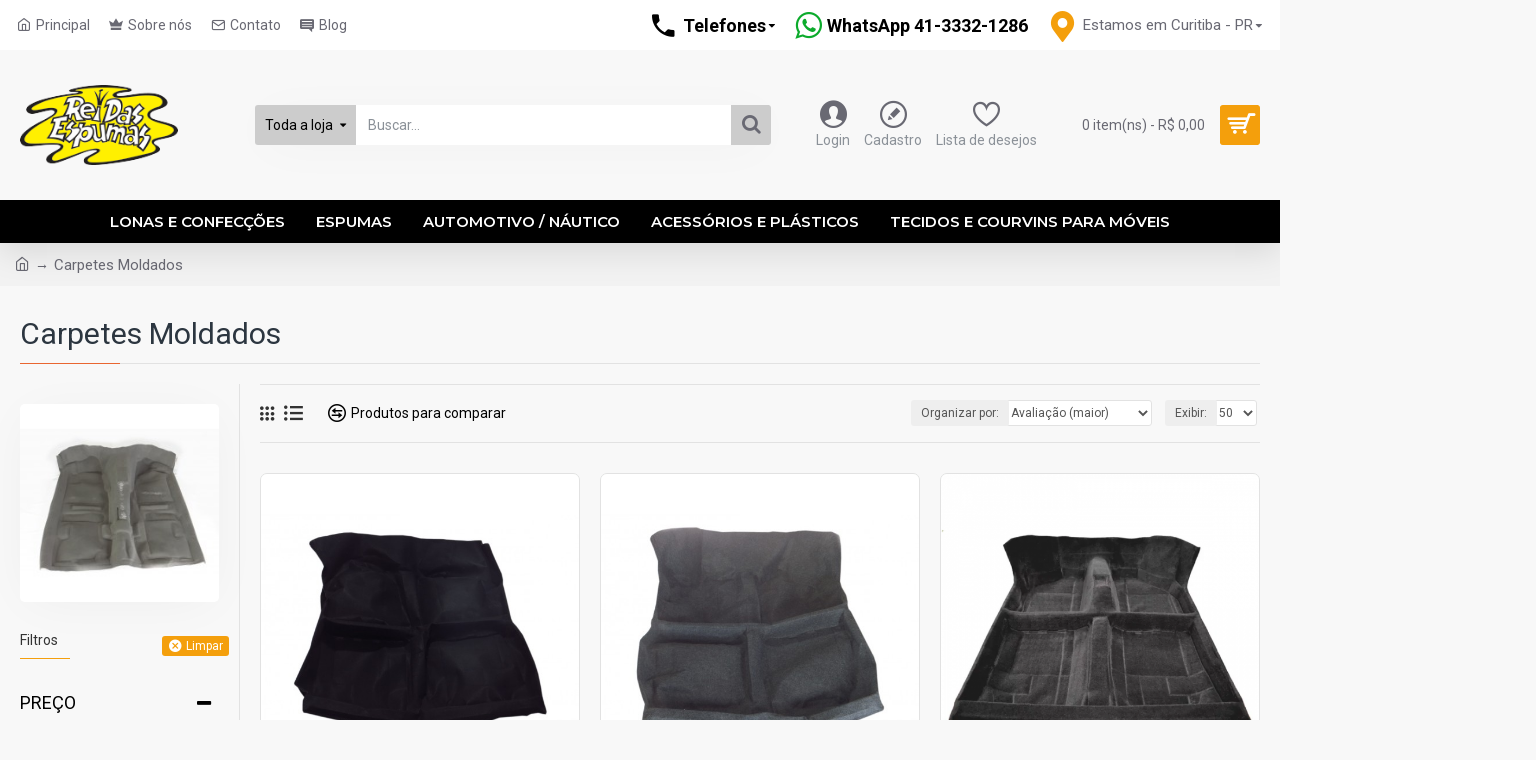

--- FILE ---
content_type: text/html; charset=utf-8
request_url: https://reidaslonas.com.br/carpetes-moldados
body_size: 104715
content:
<!DOCTYPE html><html dir="ltr" lang="pt-br" class="desktop mac chrome chrome131 webkit oc20 is-guest store-0 skin-1 desktop-header-active mobile-sticky route-product-category category-78 layout-3 one-column column-left" data-jv="3.0.37" data-ov="2.3.0.2"><head typeof="og:website"><meta charset="UTF-8" /><meta name="viewport" content="width=device-width, initial-scale=1.0"><meta http-equiv="X-UA-Compatible" content="IE=edge"><title>Carpetes Moldados | Rei das Espumas</title><base href="https://reidaslonas.com.br/" /><meta name="description" content="Carpete moldado para piso do seu carro é aqui no Rei das Espumas, a sua loja de tecidos automotivos online. Parcelamos e enviamos para todo o Brasil!" /><meta name="keywords" content="Carpetes, Moldados, Rei, das, Espumas" /><meta property="fb:app_id" content=""/><meta property="og:type" content="website"/><meta property="og:title" content="Carpetes Moldados"/><meta property="og:url" content="https://reidaslonas.com.br/carpetes-moldados"/><meta property="og:image" content="https://reidaslonas.com.br/image/cache/catalog/Automotivo/1145%20-%20MOLDADO-CHEVETTE%20MARAJO%20CHEVY-CINZA-600x315w.jpg"/><meta property="og:image:width" content="600"/><meta property="og:image:height" content="315"/><meta property="og:description" content="Carpete moldadoO carpete é um dos itens dentro do veículo que mais sofrem com o uso, por isso hoje existem modelos de carpete moldado automotivo para facilitar a troca. O forro de carpete valoriza o veículo até mesmo no momento em que o proprietário decidir pela venda, sem contar o conforto e a esté"/><meta name="twitter:card" content="summary"/><meta name="twitter:title" content="Carpetes Moldados"/><meta name="twitter:image" content="https://reidaslonas.com.br/image/cache/catalog/Automotivo/1145%20-%20MOLDADO-CHEVETTE%20MARAJO%20CHEVY-CINZA-200x200h.jpg"/><meta name="twitter:image:width" content="200"/><meta name="twitter:image:height" content="200"/><meta name="twitter:description" content="Carpete moldadoO carpete é um dos itens dentro do veículo que mais sofrem com o uso, por isso hoje existem modelos de carpete moldado automotivo para facilitar a troca. O forro de carpete valoriza o veículo até mesmo no momento em que o proprietário decidir pela venda, sem contar o conforto e a esté"/> <script>window['Journal'] = {"isPopup":false,"isPhone":false,"isTablet":false,"isDesktop":true,"filterUrlValuesSeparator":",","countdownDay":"Dia","countdownHour":"Hora","countdownMin":"Min","countdownSec":"Seg","globalPageColumnLeftTabletStatus":false,"globalPageColumnRightTabletStatus":false,"globalCarouselSpeed":"500","globalCarouselAutoPlay":false,"globalCarouselPauseOnHover":true,"globalCarouselDelay":"3000","globalCarouselLoop":true,"scrollTop":true,"scrollToTop":false,"notificationHideAfter":"10000","quickviewPageStyleCloudZoomStatus":true,"quickviewPageStyleAdditionalImagesCarousel":true,"quickviewPageStyleAdditionalImagesCarouselStyleSpeed":"500","quickviewPageStyleAdditionalImagesCarouselStyleAutoPlay":false,"quickviewPageStyleAdditionalImagesCarouselStylePauseOnHover":true,"quickviewPageStyleAdditionalImagesCarouselStyleDelay":"3000","quickviewPageStyleAdditionalImagesCarouselStyleLoop":true,"quickviewPageStyleAdditionalImagesHeightAdjustment":"5","quickviewPageStylePriceUpdate":true,"quickviewPageStyleOptionsSelect":"all","quickviewText":"Olhada r\u00e1pida","mobileHeaderOn":"tablet","subcategoriesCarouselStyleSpeed":"500","subcategoriesCarouselStyleAutoPlay":false,"subcategoriesCarouselStylePauseOnHover":true,"subcategoriesCarouselStyleDelay":"3000","subcategoriesCarouselStyleLoop":true,"productPageStyleImageCarouselStyleSpeed":"500","productPageStyleImageCarouselStyleAutoPlay":true,"productPageStyleImageCarouselStylePauseOnHover":true,"productPageStyleImageCarouselStyleDelay":"3000","productPageStyleImageCarouselStyleLoop":false,"productPageStyleCloudZoomStatus":false,"productPageStyleCloudZoomPosition":"standard","productPageStyleAdditionalImagesCarousel":true,"productPageStyleAdditionalImagesCarouselStyleSpeed":"500","productPageStyleAdditionalImagesCarouselStyleAutoPlay":true,"productPageStyleAdditionalImagesCarouselStylePauseOnHover":true,"productPageStyleAdditionalImagesCarouselStyleDelay":"3000","productPageStyleAdditionalImagesCarouselStyleLoop":false,"productPageStyleAdditionalImagesHeightAdjustment":"","productPageStylePriceUpdate":true,"productPageStyleOptionsSelect":"all","infiniteScrollStatus":true,"infiniteScrollOffset":"4","infiniteScrollLoadPrev":"Carregar produtos anteriores","infiniteScrollLoadNext":"Carregar pr\u00f3ximos produtos","infiniteScrollLoading":"Carregando...","infiniteScrollNoneLeft":"Voc\u00ea chegou ao final da lista.","headerHeight":"150","headerCompactHeight":"50","mobileMenuOn":"","searchStyleSearchAutoSuggestStatus":true,"searchStyleSearchAutoSuggestDescription":true,"headerMiniSearchDisplay":"default","stickyStatus":true,"stickyFullHomePadding":false,"stickyFullwidth":true,"stickyAt":"","stickyHeight":"","headerTopBarHeight":"50","topBarStatus":true,"headerType":"classic","headerMobileHeight":"80","headerMobileStickyStatus":true,"headerMobileTopBarVisibility":true,"headerMobileTopBarHeight":"30","checkoutUrl":"https:\/\/reidaslonas.com.br\/index.php?route=checkout\/checkout","currency_left":"R$ ","currency_right":"","currency_decimal":",","currency_thousand":".","mobileFilterButtonText":"Filtrar produtos","filterBase":"https:\/\/reidaslonas.com.br\/carpetes-moldados","columnsCount":1};</script> <script>(function(){if(Journal['isPhone']){return;}
var wrappers=['search','cart','cart-content','logo','language','currency'];var documentClassList=document.documentElement.classList;function extractClassList(){return['desktop','tablet','phone','desktop-header-active','mobile-header-active','mobile-menu-active'].filter(function(cls){return documentClassList.contains(cls);});}
function mqr(mqls,listener){Object.keys(mqls).forEach(function(k){mqls[k].addListener(listener);});listener();}
function mobileMenu(){console.warn('mobile menu!');var element=document.querySelector('#main-menu');var wrapper=document.querySelector('.mobile-main-menu-wrapper');if(element&&wrapper){wrapper.appendChild(element);}
var main_menu=document.querySelector('.main-menu');if(main_menu){main_menu.classList.add('accordion-menu');}
document.querySelectorAll('.main-menu .dropdown-toggle').forEach(function(element){element.classList.remove('dropdown-toggle');element.classList.add('collapse-toggle');element.removeAttribute('data-toggle');});document.querySelectorAll('.main-menu .dropdown-menu').forEach(function(element){element.classList.remove('dropdown-menu');element.classList.remove('j-dropdown');element.classList.add('collapse');});}
function desktopMenu(){console.warn('desktop menu!');var element=document.querySelector('#main-menu');var wrapper=document.querySelector('.desktop-main-menu-wrapper');if(element&&wrapper){wrapper.insertBefore(element,document.querySelector('#main-menu-2'));}
var main_menu=document.querySelector('.main-menu');if(main_menu){main_menu.classList.remove('accordion-menu');}
document.querySelectorAll('.main-menu .collapse-toggle').forEach(function(element){element.classList.add('dropdown-toggle');element.classList.remove('collapse-toggle');element.setAttribute('data-toggle','dropdown');});document.querySelectorAll('.main-menu .collapse').forEach(function(element){element.classList.add('dropdown-menu');element.classList.add('j-dropdown');element.classList.remove('collapse');});document.body.classList.remove('mobile-wrapper-open');}
function mobileHeader(){console.warn('mobile header!');Object.keys(wrappers).forEach(function(k){var element=document.querySelector('#'+wrappers[k]);var wrapper=document.querySelector('.mobile-'+wrappers[k]+'-wrapper');if(element&&wrapper){wrapper.appendChild(element);}
if(wrappers[k]==='cart-content'){if(element){element.classList.remove('j-dropdown');element.classList.remove('dropdown-menu');}}});var search=document.querySelector('#search');var cart=document.querySelector('#cart');if(search&&(Journal['searchStyle']==='full')){search.classList.remove('full-search');search.classList.add('mini-search');}
if(cart&&(Journal['cartStyle']==='full')){cart.classList.remove('full-cart');cart.classList.add('mini-cart')}}
function desktopHeader(){console.warn('desktop header!');Object.keys(wrappers).forEach(function(k){var element=document.querySelector('#'+wrappers[k]);var wrapper=document.querySelector('.desktop-'+wrappers[k]+'-wrapper');if(wrappers[k]==='cart-content'){if(element){element.classList.add('j-dropdown');element.classList.add('dropdown-menu');document.querySelector('#cart').appendChild(element);}}else{if(element&&wrapper){wrapper.appendChild(element);}}});var search=document.querySelector('#search');var cart=document.querySelector('#cart');if(search&&(Journal['searchStyle']==='full')){search.classList.remove('mini-search');search.classList.add('full-search');}
if(cart&&(Journal['cartStyle']==='full')){cart.classList.remove('mini-cart');cart.classList.add('full-cart');}
documentClassList.remove('mobile-cart-content-container-open');documentClassList.remove('mobile-main-menu-container-open');documentClassList.remove('mobile-overlay');}
function moveElements(classList){if(classList.includes('mobile-header-active')){mobileHeader();mobileMenu();}else if(classList.includes('mobile-menu-active')){desktopHeader();mobileMenu();}else{desktopHeader();desktopMenu();}}
var mqls={phone:window.matchMedia('(max-width: 768px)'),tablet:window.matchMedia('(max-width: 1023px)'),menu:window.matchMedia('(max-width: '+Journal['mobileMenuOn']+'px)')};mqr(mqls,function(){var oldClassList=extractClassList();if(Journal['isDesktop']){if(mqls.phone.matches){documentClassList.remove('desktop');documentClassList.remove('tablet');documentClassList.add('mobile');documentClassList.add('phone');}else if(mqls.tablet.matches){documentClassList.remove('desktop');documentClassList.remove('phone');documentClassList.add('mobile');documentClassList.add('tablet');}else{documentClassList.remove('mobile');documentClassList.remove('phone');documentClassList.remove('tablet');documentClassList.add('desktop');}
if(documentClassList.contains('phone')||(documentClassList.contains('tablet')&&Journal['mobileHeaderOn']==='tablet')){documentClassList.remove('desktop-header-active');documentClassList.add('mobile-header-active');}else{documentClassList.remove('mobile-header-active');documentClassList.add('desktop-header-active');}}
if(documentClassList.contains('desktop-header-active')&&mqls.menu.matches){documentClassList.add('mobile-menu-active');}else{documentClassList.remove('mobile-menu-active');}
var newClassList=extractClassList();if(oldClassList.join(' ')!==newClassList.join(' ')){if(document.readyState==='loading'){document.addEventListener('DOMContentLoaded',function(){moveElements(newClassList);});}else{moveElements(newClassList);}}});})();(function(){var cookies={};var style=document.createElement('style');var documentClassList=document.documentElement.classList;document.head.appendChild(style);document.cookie.split('; ').forEach(function(c){var cc=c.split('=');cookies[cc[0]]=cc[1];});if(Journal['popup']){for(var i in Journal['popup']){if(!cookies['p-'+Journal['popup'][i]['c']]){documentClassList.add('popup-open');documentClassList.add('popup-center');break;}}}
if(Journal['notification']){for(var i in Journal['notification']){if(cookies['n-'+Journal['notification'][i]['c']]){style.sheet.insertRule('.module-notification-'+Journal['notification'][i]['m']+'{ display:none }');}}}
if(Journal['headerNotice']){for(var i in Journal['headerNotice']){if(cookies['hn-'+Journal['headerNotice'][i]['c']]){style.sheet.insertRule('.module-header_notice-'+Journal['headerNotice'][i]['m']+'{ display:none }');}}}
if(Journal['layoutNotice']){for(var i in Journal['layoutNotice']){if(cookies['ln-'+Journal['layoutNotice'][i]['c']]){style.sheet.insertRule('.module-layout_notice-'+Journal['layoutNotice'][i]['m']+'{ display:none }');}}}})();</script> <link href="https://fonts.googleapis.com/css?family=Roboto:400,700%7CMontserrat:700,400,600&amp;subset=latin-ext" type="text/css" rel="stylesheet"/><style>html{font-family:sans-serif;-webkit-text-size-adjust:100%;-ms-text-size-adjust:100%}body{margin:0}article,aside,details,figcaption,figure,footer,header,hgroup,main,menu,nav,section,summary{display:block}audio,canvas,progress,video{display:inline-block;vertical-align:baseline}audio:not([controls]){display:none;height:0}[hidden],template{display:none}a{background-color:transparent}a:active,a:hover{outline:0}abbr[title]{border-bottom:1px dotted}b,strong{font-weight:700}dfn{font-style:italic}h1{margin:.67em 0;font-size:2em}mark{color:#000;background:#ff0}small{font-size:80%}sub,sup{position:relative;font-size:75%;line-height:0;vertical-align:baseline}sup{top:-.5em}sub{bottom:-.25em}img{border:0}svg:not(:root){overflow:hidden}figure{margin:1em
40px}hr{height:0;-webkit-box-sizing:content-box;-moz-box-sizing:content-box;box-sizing:content-box}pre{overflow:auto}code,kbd,pre,samp{font-family:monospace,monospace;font-size:1em}button,input,optgroup,select,textarea{margin:0;font:inherit;color:inherit}button{overflow:visible}button,select{text-transform:none}button,html input[type=button],input[type=reset],input[type=submit]{-webkit-appearance:button;cursor:pointer}button[disabled],html input[disabled]{cursor:default}button::-moz-focus-inner,input::-moz-focus-inner{padding:0;border:0}input{line-height:normal}input[type=checkbox],input[type=radio]{-webkit-box-sizing:border-box;-moz-box-sizing:border-box;box-sizing:border-box;padding:0}input[type=number]::-webkit-inner-spin-button,input[type=number]::-webkit-outer-spin-button{height:auto}input[type=search]{-webkit-box-sizing:content-box;-moz-box-sizing:content-box;box-sizing:content-box;-webkit-appearance:textfield}input[type=search]::-webkit-search-cancel-button,input[type=search]::-webkit-search-decoration{-webkit-appearance:none}fieldset{padding:.35em .625em .75em;margin:0
2px;border:1px
solid silver}legend{padding:0;border:0}textarea{overflow:auto}optgroup{font-weight:700}table{border-spacing:0;border-collapse:collapse}td,th{padding:0}@media
print{*,:after,:before{color:#000!important;text-shadow:none!important;background:0 0!important;-webkit-box-shadow:none!important;box-shadow:none!important}a,a:visited{text-decoration:underline}a[href]:after{content:" (" attr(href) ")"}abbr[title]:after{content:" (" attr(title) ")"}a[href^="javascript:"]:after,a[href^="#"]:after{content:""}blockquote,pre{border:1px
solid #999;page-break-inside:avoid}thead{display:table-header-group}img,tr{page-break-inside:avoid}img{max-width:100%!important}h2,h3,p{orphans:3;widows:3}h2,h3{page-break-after:avoid}.navbar{display:none}.btn>.caret,.dropup>.btn>.caret{border-top-color:#000!important}.label{border:1px
solid #000}.table{border-collapse:collapse!important}.table td,.table
th{background-color:#fff!important}.table-bordered td,.table-bordered
th{border:1px
solid #ddd!important}}@font-face{font-family:'Glyphicons Halflings';src:url(/catalog/view/javascript/bootstrap/fonts/glyphicons-halflings-regular.eot);src:url(/catalog/view/javascript/bootstrap/fonts/glyphicons-halflings-regular.eot?#iefix) format('embedded-opentype'),url(/catalog/view/javascript/bootstrap/fonts/glyphicons-halflings-regular.woff2) format('woff2'),url(/catalog/view/javascript/bootstrap/fonts/glyphicons-halflings-regular.woff) format('woff'),url(/catalog/view/javascript/bootstrap/fonts/glyphicons-halflings-regular.ttf) format('truetype'),url(/catalog/view/javascript/bootstrap/fonts/glyphicons-halflings-regular.svg#glyphicons_halflingsregular) format('svg')}.glyphicon{position:relative;top:1px;display:inline-block;font-family:'Glyphicons Halflings';font-style:normal;font-weight:400;line-height:1;-webkit-font-smoothing:antialiased;-moz-osx-font-smoothing:grayscale}.glyphicon-asterisk:before{content:"\2a"}.glyphicon-plus:before{content:"\2b"}.glyphicon-eur:before,.glyphicon-euro:before{content:"\20ac"}.glyphicon-minus:before{content:"\2212"}.glyphicon-cloud:before{content:"\2601"}.glyphicon-envelope:before{content:"\2709"}.glyphicon-pencil:before{content:"\270f"}.glyphicon-glass:before{content:"\e001"}.glyphicon-music:before{content:"\e002"}.glyphicon-search:before{content:"\e003"}.glyphicon-heart:before{content:"\e005"}.glyphicon-star:before{content:"\e006"}.glyphicon-star-empty:before{content:"\e007"}.glyphicon-user:before{content:"\e008"}.glyphicon-film:before{content:"\e009"}.glyphicon-th-large:before{content:"\e010"}.glyphicon-th:before{content:"\e011"}.glyphicon-th-list:before{content:"\e012"}.glyphicon-ok:before{content:"\e013"}.glyphicon-remove:before{content:"\e014"}.glyphicon-zoom-in:before{content:"\e015"}.glyphicon-zoom-out:before{content:"\e016"}.glyphicon-off:before{content:"\e017"}.glyphicon-signal:before{content:"\e018"}.glyphicon-cog:before{content:"\e019"}.glyphicon-trash:before{content:"\e020"}.glyphicon-home:before{content:"\e021"}.glyphicon-file:before{content:"\e022"}.glyphicon-time:before{content:"\e023"}.glyphicon-road:before{content:"\e024"}.glyphicon-download-alt:before{content:"\e025"}.glyphicon-download:before{content:"\e026"}.glyphicon-upload:before{content:"\e027"}.glyphicon-inbox:before{content:"\e028"}.glyphicon-play-circle:before{content:"\e029"}.glyphicon-repeat:before{content:"\e030"}.glyphicon-refresh:before{content:"\e031"}.glyphicon-list-alt:before{content:"\e032"}.glyphicon-lock:before{content:"\e033"}.glyphicon-flag:before{content:"\e034"}.glyphicon-headphones:before{content:"\e035"}.glyphicon-volume-off:before{content:"\e036"}.glyphicon-volume-down:before{content:"\e037"}.glyphicon-volume-up:before{content:"\e038"}.glyphicon-qrcode:before{content:"\e039"}.glyphicon-barcode:before{content:"\e040"}.glyphicon-tag:before{content:"\e041"}.glyphicon-tags:before{content:"\e042"}.glyphicon-book:before{content:"\e043"}.glyphicon-bookmark:before{content:"\e044"}.glyphicon-print:before{content:"\e045"}.glyphicon-camera:before{content:"\e046"}.glyphicon-font:before{content:"\e047"}.glyphicon-bold:before{content:"\e048"}.glyphicon-italic:before{content:"\e049"}.glyphicon-text-height:before{content:"\e050"}.glyphicon-text-width:before{content:"\e051"}.glyphicon-align-left:before{content:"\e052"}.glyphicon-align-center:before{content:"\e053"}.glyphicon-align-right:before{content:"\e054"}.glyphicon-align-justify:before{content:"\e055"}.glyphicon-list:before{content:"\e056"}.glyphicon-indent-left:before{content:"\e057"}.glyphicon-indent-right:before{content:"\e058"}.glyphicon-facetime-video:before{content:"\e059"}.glyphicon-picture:before{content:"\e060"}.glyphicon-map-marker:before{content:"\e062"}.glyphicon-adjust:before{content:"\e063"}.glyphicon-tint:before{content:"\e064"}.glyphicon-edit:before{content:"\e065"}.glyphicon-share:before{content:"\e066"}.glyphicon-check:before{content:"\e067"}.glyphicon-move:before{content:"\e068"}.glyphicon-step-backward:before{content:"\e069"}.glyphicon-fast-backward:before{content:"\e070"}.glyphicon-backward:before{content:"\e071"}.glyphicon-play:before{content:"\e072"}.glyphicon-pause:before{content:"\e073"}.glyphicon-stop:before{content:"\e074"}.glyphicon-forward:before{content:"\e075"}.glyphicon-fast-forward:before{content:"\e076"}.glyphicon-step-forward:before{content:"\e077"}.glyphicon-eject:before{content:"\e078"}.glyphicon-chevron-left:before{content:"\e079"}.glyphicon-chevron-right:before{content:"\e080"}.glyphicon-plus-sign:before{content:"\e081"}.glyphicon-minus-sign:before{content:"\e082"}.glyphicon-remove-sign:before{content:"\e083"}.glyphicon-ok-sign:before{content:"\e084"}.glyphicon-question-sign:before{content:"\e085"}.glyphicon-info-sign:before{content:"\e086"}.glyphicon-screenshot:before{content:"\e087"}.glyphicon-remove-circle:before{content:"\e088"}.glyphicon-ok-circle:before{content:"\e089"}.glyphicon-ban-circle:before{content:"\e090"}.glyphicon-arrow-left:before{content:"\e091"}.glyphicon-arrow-right:before{content:"\e092"}.glyphicon-arrow-up:before{content:"\e093"}.glyphicon-arrow-down:before{content:"\e094"}.glyphicon-share-alt:before{content:"\e095"}.glyphicon-resize-full:before{content:"\e096"}.glyphicon-resize-small:before{content:"\e097"}.glyphicon-exclamation-sign:before{content:"\e101"}.glyphicon-gift:before{content:"\e102"}.glyphicon-leaf:before{content:"\e103"}.glyphicon-fire:before{content:"\e104"}.glyphicon-eye-open:before{content:"\e105"}.glyphicon-eye-close:before{content:"\e106"}.glyphicon-warning-sign:before{content:"\e107"}.glyphicon-plane:before{content:"\e108"}.glyphicon-calendar:before{content:"\e109"}.glyphicon-random:before{content:"\e110"}.glyphicon-comment:before{content:"\e111"}.glyphicon-magnet:before{content:"\e112"}.glyphicon-chevron-up:before{content:"\e113"}.glyphicon-chevron-down:before{content:"\e114"}.glyphicon-retweet:before{content:"\e115"}.glyphicon-shopping-cart:before{content:"\e116"}.glyphicon-folder-close:before{content:"\e117"}.glyphicon-folder-open:before{content:"\e118"}.glyphicon-resize-vertical:before{content:"\e119"}.glyphicon-resize-horizontal:before{content:"\e120"}.glyphicon-hdd:before{content:"\e121"}.glyphicon-bullhorn:before{content:"\e122"}.glyphicon-bell:before{content:"\e123"}.glyphicon-certificate:before{content:"\e124"}.glyphicon-thumbs-up:before{content:"\e125"}.glyphicon-thumbs-down:before{content:"\e126"}.glyphicon-hand-right:before{content:"\e127"}.glyphicon-hand-left:before{content:"\e128"}.glyphicon-hand-up:before{content:"\e129"}.glyphicon-hand-down:before{content:"\e130"}.glyphicon-circle-arrow-right:before{content:"\e131"}.glyphicon-circle-arrow-left:before{content:"\e132"}.glyphicon-circle-arrow-up:before{content:"\e133"}.glyphicon-circle-arrow-down:before{content:"\e134"}.glyphicon-globe:before{content:"\e135"}.glyphicon-wrench:before{content:"\e136"}.glyphicon-tasks:before{content:"\e137"}.glyphicon-filter:before{content:"\e138"}.glyphicon-briefcase:before{content:"\e139"}.glyphicon-fullscreen:before{content:"\e140"}.glyphicon-dashboard:before{content:"\e141"}.glyphicon-paperclip:before{content:"\e142"}.glyphicon-heart-empty:before{content:"\e143"}.glyphicon-link:before{content:"\e144"}.glyphicon-phone:before{content:"\e145"}.glyphicon-pushpin:before{content:"\e146"}.glyphicon-usd:before{content:"\e148"}.glyphicon-gbp:before{content:"\e149"}.glyphicon-sort:before{content:"\e150"}.glyphicon-sort-by-alphabet:before{content:"\e151"}.glyphicon-sort-by-alphabet-alt:before{content:"\e152"}.glyphicon-sort-by-order:before{content:"\e153"}.glyphicon-sort-by-order-alt:before{content:"\e154"}.glyphicon-sort-by-attributes:before{content:"\e155"}.glyphicon-sort-by-attributes-alt:before{content:"\e156"}.glyphicon-unchecked:before{content:"\e157"}.glyphicon-expand:before{content:"\e158"}.glyphicon-collapse-down:before{content:"\e159"}.glyphicon-collapse-up:before{content:"\e160"}.glyphicon-log-in:before{content:"\e161"}.glyphicon-flash:before{content:"\e162"}.glyphicon-log-out:before{content:"\e163"}.glyphicon-new-window:before{content:"\e164"}.glyphicon-record:before{content:"\e165"}.glyphicon-save:before{content:"\e166"}.glyphicon-open:before{content:"\e167"}.glyphicon-saved:before{content:"\e168"}.glyphicon-import:before{content:"\e169"}.glyphicon-export:before{content:"\e170"}.glyphicon-send:before{content:"\e171"}.glyphicon-floppy-disk:before{content:"\e172"}.glyphicon-floppy-saved:before{content:"\e173"}.glyphicon-floppy-remove:before{content:"\e174"}.glyphicon-floppy-save:before{content:"\e175"}.glyphicon-floppy-open:before{content:"\e176"}.glyphicon-credit-card:before{content:"\e177"}.glyphicon-transfer:before{content:"\e178"}.glyphicon-cutlery:before{content:"\e179"}.glyphicon-header:before{content:"\e180"}.glyphicon-compressed:before{content:"\e181"}.glyphicon-earphone:before{content:"\e182"}.glyphicon-phone-alt:before{content:"\e183"}.glyphicon-tower:before{content:"\e184"}.glyphicon-stats:before{content:"\e185"}.glyphicon-sd-video:before{content:"\e186"}.glyphicon-hd-video:before{content:"\e187"}.glyphicon-subtitles:before{content:"\e188"}.glyphicon-sound-stereo:before{content:"\e189"}.glyphicon-sound-dolby:before{content:"\e190"}.glyphicon-sound-5-1:before{content:"\e191"}.glyphicon-sound-6-1:before{content:"\e192"}.glyphicon-sound-7-1:before{content:"\e193"}.glyphicon-copyright-mark:before{content:"\e194"}.glyphicon-registration-mark:before{content:"\e195"}.glyphicon-cloud-download:before{content:"\e197"}.glyphicon-cloud-upload:before{content:"\e198"}.glyphicon-tree-conifer:before{content:"\e199"}.glyphicon-tree-deciduous:before{content:"\e200"}.glyphicon-cd:before{content:"\e201"}.glyphicon-save-file:before{content:"\e202"}.glyphicon-open-file:before{content:"\e203"}.glyphicon-level-up:before{content:"\e204"}.glyphicon-copy:before{content:"\e205"}.glyphicon-paste:before{content:"\e206"}.glyphicon-alert:before{content:"\e209"}.glyphicon-equalizer:before{content:"\e210"}.glyphicon-king:before{content:"\e211"}.glyphicon-queen:before{content:"\e212"}.glyphicon-pawn:before{content:"\e213"}.glyphicon-bishop:before{content:"\e214"}.glyphicon-knight:before{content:"\e215"}.glyphicon-baby-formula:before{content:"\e216"}.glyphicon-tent:before{content:"\26fa"}.glyphicon-blackboard:before{content:"\e218"}.glyphicon-bed:before{content:"\e219"}.glyphicon-apple:before{content:"\f8ff"}.glyphicon-erase:before{content:"\e221"}.glyphicon-hourglass:before{content:"\231b"}.glyphicon-lamp:before{content:"\e223"}.glyphicon-duplicate:before{content:"\e224"}.glyphicon-piggy-bank:before{content:"\e225"}.glyphicon-scissors:before{content:"\e226"}.glyphicon-bitcoin:before{content:"\e227"}.glyphicon-btc:before{content:"\e227"}.glyphicon-xbt:before{content:"\e227"}.glyphicon-yen:before{content:"\00a5"}.glyphicon-jpy:before{content:"\00a5"}.glyphicon-ruble:before{content:"\20bd"}.glyphicon-rub:before{content:"\20bd"}.glyphicon-scale:before{content:"\e230"}.glyphicon-ice-lolly:before{content:"\e231"}.glyphicon-ice-lolly-tasted:before{content:"\e232"}.glyphicon-education:before{content:"\e233"}.glyphicon-option-horizontal:before{content:"\e234"}.glyphicon-option-vertical:before{content:"\e235"}.glyphicon-menu-hamburger:before{content:"\e236"}.glyphicon-modal-window:before{content:"\e237"}.glyphicon-oil:before{content:"\e238"}.glyphicon-grain:before{content:"\e239"}.glyphicon-sunglasses:before{content:"\e240"}.glyphicon-text-size:before{content:"\e241"}.glyphicon-text-color:before{content:"\e242"}.glyphicon-text-background:before{content:"\e243"}.glyphicon-object-align-top:before{content:"\e244"}.glyphicon-object-align-bottom:before{content:"\e245"}.glyphicon-object-align-horizontal:before{content:"\e246"}.glyphicon-object-align-left:before{content:"\e247"}.glyphicon-object-align-vertical:before{content:"\e248"}.glyphicon-object-align-right:before{content:"\e249"}.glyphicon-triangle-right:before{content:"\e250"}.glyphicon-triangle-left:before{content:"\e251"}.glyphicon-triangle-bottom:before{content:"\e252"}.glyphicon-triangle-top:before{content:"\e253"}.glyphicon-console:before{content:"\e254"}.glyphicon-superscript:before{content:"\e255"}.glyphicon-subscript:before{content:"\e256"}.glyphicon-menu-left:before{content:"\e257"}.glyphicon-menu-right:before{content:"\e258"}.glyphicon-menu-down:before{content:"\e259"}.glyphicon-menu-up:before{content:"\e260"}*{-webkit-box-sizing:border-box;-moz-box-sizing:border-box;box-sizing:border-box}:after,:before{-webkit-box-sizing:border-box;-moz-box-sizing:border-box;box-sizing:border-box}html{font-size:10px;-webkit-tap-highlight-color:rgba(0,0,0,0)}body{font-family:"Helvetica Neue",Helvetica,Arial,sans-serif;font-size:14px;line-height:1.42857143;color:#333;background-color:#fff}button,input,select,textarea{font-family:inherit;font-size:inherit;line-height:inherit}a{color:#337ab7;text-decoration:none}a:focus,a:hover{color:#23527c;text-decoration:underline}a:focus{outline:thin dotted;outline:5px
auto -webkit-focus-ring-color;outline-offset:-2px}figure{margin:0}img{vertical-align:middle}.carousel-inner>.item>a>img,.carousel-inner>.item>img,.img-responsive,.thumbnail a>img,.thumbnail>img{display:block;max-width:100%;height:auto}.img-rounded{border-radius:6px}.img-thumbnail{display:inline-block;max-width:100%;height:auto;padding:4px;line-height:1.42857143;background-color:#fff;border:1px
solid #ddd;border-radius:4px;-webkit-transition:all .2s ease-in-out;-o-transition:all .2s ease-in-out;transition:all .2s ease-in-out}.img-circle{border-radius:50%}hr{margin-top:20px;margin-bottom:20px;border:0;border-top:1px solid #eee}.sr-only{position:absolute;width:1px;height:1px;padding:0;margin:-1px;overflow:hidden;clip:rect(0,0,0,0);border:0}.sr-only-focusable:active,.sr-only-focusable:focus{position:static;width:auto;height:auto;margin:0;overflow:visible;clip:auto}[role=button]{cursor:pointer}.h1,.h2,.h3,.h4,.h5,.h6,h1,h2,h3,h4,h5,h6{font-family:inherit;font-weight:500;line-height:1.1;color:inherit}.h1 .small,.h1 small,.h2 .small,.h2 small,.h3 .small,.h3 small,.h4 .small,.h4 small,.h5 .small,.h5 small,.h6 .small,.h6 small,h1 .small,h1 small,h2 .small,h2 small,h3 .small,h3 small,h4 .small,h4 small,h5 .small,h5 small,h6 .small,h6
small{font-weight:400;line-height:1;color:#777}.h1,.h2,.h3,h1,h2,h3{margin-top:20px;margin-bottom:10px}.h1 .small,.h1 small,.h2 .small,.h2 small,.h3 .small,.h3 small,h1 .small,h1 small,h2 .small,h2 small,h3 .small,h3
small{font-size:65%}.h4,.h5,.h6,h4,h5,h6{margin-top:10px;margin-bottom:10px}.h4 .small,.h4 small,.h5 .small,.h5 small,.h6 .small,.h6 small,h4 .small,h4 small,h5 .small,h5 small,h6 .small,h6
small{font-size:75%}.h1,h1{font-size:36px}.h2,h2{font-size:30px}.h3,h3{font-size:24px}.h4,h4{font-size:18px}.h5,h5{font-size:14px}.h6,h6{font-size:12px}p{margin:0
0 10px}.lead{margin-bottom:20px;font-size:16px;font-weight:300;line-height:1.4}@media (min-width:768px){.lead{font-size:21px}}.small,small{font-size:85%}.mark,mark{padding:.2em;background-color:#fcf8e3}.text-left{text-align:left}.text-right{text-align:right}.text-center{text-align:center}.text-justify{text-align:justify}.text-nowrap{white-space:nowrap}.text-lowercase{text-transform:lowercase}.text-uppercase{text-transform:uppercase}.text-capitalize{text-transform:capitalize}.text-muted{color:#777}.text-primary{color:#337ab7}a.text-primary:focus,a.text-primary:hover{color:#286090}.text-success{color:#3c763d}a.text-success:focus,a.text-success:hover{color:#2b542c}.text-info{color:#31708f}a.text-info:focus,a.text-info:hover{color:#245269}.text-warning{color:#8a6d3b}a.text-warning:focus,a.text-warning:hover{color:#66512c}.text-danger{color:#a94442}a.text-danger:focus,a.text-danger:hover{color:#843534}.bg-primary{color:#fff;background-color:#337ab7}a.bg-primary:focus,a.bg-primary:hover{background-color:#286090}.bg-success{background-color:#dff0d8}a.bg-success:focus,a.bg-success:hover{background-color:#c1e2b3}.bg-info{background-color:#d9edf7}a.bg-info:focus,a.bg-info:hover{background-color:#afd9ee}.bg-warning{background-color:#fcf8e3}a.bg-warning:focus,a.bg-warning:hover{background-color:#f7ecb5}.bg-danger{background-color:#f2dede}a.bg-danger:focus,a.bg-danger:hover{background-color:#e4b9b9}.page-header{padding-bottom:9px;margin:40px
0 20px;border-bottom:1px solid #eee}ol,ul{margin-top:0;margin-bottom:10px}ol ol,ol ul,ul ol,ul
ul{margin-bottom:0}.list-unstyled{padding-left:0;list-style:none}.list-inline{padding-left:0;margin-left:-5px;list-style:none}.list-inline>li{display:inline-block;padding-right:5px;padding-left:5px}dl{margin-top:0;margin-bottom:20px}dd,dt{line-height:1.42857143}dt{font-weight:700}dd{margin-left:0}@media (min-width:768px){.dl-horizontal
dt{float:left;width:160px;overflow:hidden;clear:left;text-align:right;text-overflow:ellipsis;white-space:nowrap}.dl-horizontal
dd{margin-left:180px}}abbr[data-original-title],abbr[title]{cursor:help;border-bottom:1px dotted #777}.initialism{font-size:90%;text-transform:uppercase}blockquote{padding:10px
20px;margin:0
0 20px;font-size:17.5px;border-left:5px solid #eee}blockquote ol:last-child,blockquote p:last-child,blockquote ul:last-child{margin-bottom:0}blockquote .small,blockquote footer,blockquote
small{display:block;font-size:80%;line-height:1.42857143;color:#777}blockquote .small:before,blockquote footer:before,blockquote small:before{content:'\2014 \00A0'}.blockquote-reverse,blockquote.pull-right{padding-right:15px;padding-left:0;text-align:right;border-right:5px solid #eee;border-left:0}.blockquote-reverse .small:before,.blockquote-reverse footer:before,.blockquote-reverse small:before,blockquote.pull-right .small:before,blockquote.pull-right footer:before,blockquote.pull-right small:before{content:''}.blockquote-reverse .small:after,.blockquote-reverse footer:after,.blockquote-reverse small:after,blockquote.pull-right .small:after,blockquote.pull-right footer:after,blockquote.pull-right small:after{content:'\00A0 \2014'}address{margin-bottom:20px;font-style:normal;line-height:1.42857143}code,kbd,pre,samp{font-family:Menlo,Monaco,Consolas,"Courier New",monospace}code{padding:2px
4px;font-size:90%;color:#c7254e;background-color:#f9f2f4;border-radius:4px}kbd{padding:2px
4px;font-size:90%;color:#fff;background-color:#333;border-radius:3px;-webkit-box-shadow:inset 0 -1px 0 rgba(0,0,0,.25);box-shadow:inset 0 -1px 0 rgba(0,0,0,.25)}kbd
kbd{padding:0;font-size:100%;font-weight:700;-webkit-box-shadow:none;box-shadow:none}pre{display:block;padding:9.5px;margin:0
0 10px;font-size:13px;line-height:1.42857143;color:#333;word-break:break-all;word-wrap:break-word;background-color:#f5f5f5;border:1px
solid #ccc;border-radius:4px}pre
code{padding:0;font-size:inherit;color:inherit;white-space:pre-wrap;background-color:transparent;border-radius:0}.pre-scrollable{max-height:340px;overflow-y:scroll}.container{padding-right:15px;padding-left:15px;margin-right:auto;margin-left:auto}@media (min-width:768px){.container{width:750px}}@media (min-width:992px){.container{width:970px}}@media (min-width:1200px){.container{width:1170px}}.container-fluid{padding-right:15px;padding-left:15px;margin-right:auto;margin-left:auto}.row{margin-right:-15px;margin-left:-15px}.col-lg-1,.col-lg-10,.col-lg-11,.col-lg-12,.col-lg-2,.col-lg-3,.col-lg-4,.col-lg-5,.col-lg-6,.col-lg-7,.col-lg-8,.col-lg-9,.col-md-1,.col-md-10,.col-md-11,.col-md-12,.col-md-2,.col-md-3,.col-md-4,.col-md-5,.col-md-6,.col-md-7,.col-md-8,.col-md-9,.col-sm-1,.col-sm-10,.col-sm-11,.col-sm-12,.col-sm-2,.col-sm-3,.col-sm-4,.col-sm-5,.col-sm-6,.col-sm-7,.col-sm-8,.col-sm-9,.col-xs-1,.col-xs-10,.col-xs-11,.col-xs-12,.col-xs-2,.col-xs-3,.col-xs-4,.col-xs-5,.col-xs-6,.col-xs-7,.col-xs-8,.col-xs-9{position:relative;min-height:1px;padding-right:15px;padding-left:15px}.col-xs-1,.col-xs-10,.col-xs-11,.col-xs-12,.col-xs-2,.col-xs-3,.col-xs-4,.col-xs-5,.col-xs-6,.col-xs-7,.col-xs-8,.col-xs-9{float:left}.col-xs-12{width:100%}.col-xs-11{width:91.66666667%}.col-xs-10{width:83.33333333%}.col-xs-9{width:75%}.col-xs-8{width:66.66666667%}.col-xs-7{width:58.33333333%}.col-xs-6{width:50%}.col-xs-5{width:41.66666667%}.col-xs-4{width:33.33333333%}.col-xs-3{width:25%}.col-xs-2{width:16.66666667%}.col-xs-1{width:8.33333333%}.col-xs-pull-12{right:100%}.col-xs-pull-11{right:91.66666667%}.col-xs-pull-10{right:83.33333333%}.col-xs-pull-9{right:75%}.col-xs-pull-8{right:66.66666667%}.col-xs-pull-7{right:58.33333333%}.col-xs-pull-6{right:50%}.col-xs-pull-5{right:41.66666667%}.col-xs-pull-4{right:33.33333333%}.col-xs-pull-3{right:25%}.col-xs-pull-2{right:16.66666667%}.col-xs-pull-1{right:8.33333333%}.col-xs-pull-0{right:auto}.col-xs-push-12{left:100%}.col-xs-push-11{left:91.66666667%}.col-xs-push-10{left:83.33333333%}.col-xs-push-9{left:75%}.col-xs-push-8{left:66.66666667%}.col-xs-push-7{left:58.33333333%}.col-xs-push-6{left:50%}.col-xs-push-5{left:41.66666667%}.col-xs-push-4{left:33.33333333%}.col-xs-push-3{left:25%}.col-xs-push-2{left:16.66666667%}.col-xs-push-1{left:8.33333333%}.col-xs-push-0{left:auto}.col-xs-offset-12{margin-left:100%}.col-xs-offset-11{margin-left:91.66666667%}.col-xs-offset-10{margin-left:83.33333333%}.col-xs-offset-9{margin-left:75%}.col-xs-offset-8{margin-left:66.66666667%}.col-xs-offset-7{margin-left:58.33333333%}.col-xs-offset-6{margin-left:50%}.col-xs-offset-5{margin-left:41.66666667%}.col-xs-offset-4{margin-left:33.33333333%}.col-xs-offset-3{margin-left:25%}.col-xs-offset-2{margin-left:16.66666667%}.col-xs-offset-1{margin-left:8.33333333%}.col-xs-offset-0{margin-left:0}@media (min-width:768px){.col-sm-1,.col-sm-10,.col-sm-11,.col-sm-12,.col-sm-2,.col-sm-3,.col-sm-4,.col-sm-5,.col-sm-6,.col-sm-7,.col-sm-8,.col-sm-9{float:left}.col-sm-12{width:100%}.col-sm-11{width:91.66666667%}.col-sm-10{width:83.33333333%}.col-sm-9{width:75%}.col-sm-8{width:66.66666667%}.col-sm-7{width:58.33333333%}.col-sm-6{width:50%}.col-sm-5{width:41.66666667%}.col-sm-4{width:33.33333333%}.col-sm-3{width:25%}.col-sm-2{width:16.66666667%}.col-sm-1{width:8.33333333%}.col-sm-pull-12{right:100%}.col-sm-pull-11{right:91.66666667%}.col-sm-pull-10{right:83.33333333%}.col-sm-pull-9{right:75%}.col-sm-pull-8{right:66.66666667%}.col-sm-pull-7{right:58.33333333%}.col-sm-pull-6{right:50%}.col-sm-pull-5{right:41.66666667%}.col-sm-pull-4{right:33.33333333%}.col-sm-pull-3{right:25%}.col-sm-pull-2{right:16.66666667%}.col-sm-pull-1{right:8.33333333%}.col-sm-pull-0{right:auto}.col-sm-push-12{left:100%}.col-sm-push-11{left:91.66666667%}.col-sm-push-10{left:83.33333333%}.col-sm-push-9{left:75%}.col-sm-push-8{left:66.66666667%}.col-sm-push-7{left:58.33333333%}.col-sm-push-6{left:50%}.col-sm-push-5{left:41.66666667%}.col-sm-push-4{left:33.33333333%}.col-sm-push-3{left:25%}.col-sm-push-2{left:16.66666667%}.col-sm-push-1{left:8.33333333%}.col-sm-push-0{left:auto}.col-sm-offset-12{margin-left:100%}.col-sm-offset-11{margin-left:91.66666667%}.col-sm-offset-10{margin-left:83.33333333%}.col-sm-offset-9{margin-left:75%}.col-sm-offset-8{margin-left:66.66666667%}.col-sm-offset-7{margin-left:58.33333333%}.col-sm-offset-6{margin-left:50%}.col-sm-offset-5{margin-left:41.66666667%}.col-sm-offset-4{margin-left:33.33333333%}.col-sm-offset-3{margin-left:25%}.col-sm-offset-2{margin-left:16.66666667%}.col-sm-offset-1{margin-left:8.33333333%}.col-sm-offset-0{margin-left:0}}@media (min-width:992px){.col-md-1,.col-md-10,.col-md-11,.col-md-12,.col-md-2,.col-md-3,.col-md-4,.col-md-5,.col-md-6,.col-md-7,.col-md-8,.col-md-9{float:left}.col-md-12{width:100%}.col-md-11{width:91.66666667%}.col-md-10{width:83.33333333%}.col-md-9{width:75%}.col-md-8{width:66.66666667%}.col-md-7{width:58.33333333%}.col-md-6{width:50%}.col-md-5{width:41.66666667%}.col-md-4{width:33.33333333%}.col-md-3{width:25%}.col-md-2{width:16.66666667%}.col-md-1{width:8.33333333%}.col-md-pull-12{right:100%}.col-md-pull-11{right:91.66666667%}.col-md-pull-10{right:83.33333333%}.col-md-pull-9{right:75%}.col-md-pull-8{right:66.66666667%}.col-md-pull-7{right:58.33333333%}.col-md-pull-6{right:50%}.col-md-pull-5{right:41.66666667%}.col-md-pull-4{right:33.33333333%}.col-md-pull-3{right:25%}.col-md-pull-2{right:16.66666667%}.col-md-pull-1{right:8.33333333%}.col-md-pull-0{right:auto}.col-md-push-12{left:100%}.col-md-push-11{left:91.66666667%}.col-md-push-10{left:83.33333333%}.col-md-push-9{left:75%}.col-md-push-8{left:66.66666667%}.col-md-push-7{left:58.33333333%}.col-md-push-6{left:50%}.col-md-push-5{left:41.66666667%}.col-md-push-4{left:33.33333333%}.col-md-push-3{left:25%}.col-md-push-2{left:16.66666667%}.col-md-push-1{left:8.33333333%}.col-md-push-0{left:auto}.col-md-offset-12{margin-left:100%}.col-md-offset-11{margin-left:91.66666667%}.col-md-offset-10{margin-left:83.33333333%}.col-md-offset-9{margin-left:75%}.col-md-offset-8{margin-left:66.66666667%}.col-md-offset-7{margin-left:58.33333333%}.col-md-offset-6{margin-left:50%}.col-md-offset-5{margin-left:41.66666667%}.col-md-offset-4{margin-left:33.33333333%}.col-md-offset-3{margin-left:25%}.col-md-offset-2{margin-left:16.66666667%}.col-md-offset-1{margin-left:8.33333333%}.col-md-offset-0{margin-left:0}}@media (min-width:1200px){.col-lg-1,.col-lg-10,.col-lg-11,.col-lg-12,.col-lg-2,.col-lg-3,.col-lg-4,.col-lg-5,.col-lg-6,.col-lg-7,.col-lg-8,.col-lg-9{float:left}.col-lg-12{width:100%}.col-lg-11{width:91.66666667%}.col-lg-10{width:83.33333333%}.col-lg-9{width:75%}.col-lg-8{width:66.66666667%}.col-lg-7{width:58.33333333%}.col-lg-6{width:50%}.col-lg-5{width:41.66666667%}.col-lg-4{width:33.33333333%}.col-lg-3{width:25%}.col-lg-2{width:16.66666667%}.col-lg-1{width:8.33333333%}.col-lg-pull-12{right:100%}.col-lg-pull-11{right:91.66666667%}.col-lg-pull-10{right:83.33333333%}.col-lg-pull-9{right:75%}.col-lg-pull-8{right:66.66666667%}.col-lg-pull-7{right:58.33333333%}.col-lg-pull-6{right:50%}.col-lg-pull-5{right:41.66666667%}.col-lg-pull-4{right:33.33333333%}.col-lg-pull-3{right:25%}.col-lg-pull-2{right:16.66666667%}.col-lg-pull-1{right:8.33333333%}.col-lg-pull-0{right:auto}.col-lg-push-12{left:100%}.col-lg-push-11{left:91.66666667%}.col-lg-push-10{left:83.33333333%}.col-lg-push-9{left:75%}.col-lg-push-8{left:66.66666667%}.col-lg-push-7{left:58.33333333%}.col-lg-push-6{left:50%}.col-lg-push-5{left:41.66666667%}.col-lg-push-4{left:33.33333333%}.col-lg-push-3{left:25%}.col-lg-push-2{left:16.66666667%}.col-lg-push-1{left:8.33333333%}.col-lg-push-0{left:auto}.col-lg-offset-12{margin-left:100%}.col-lg-offset-11{margin-left:91.66666667%}.col-lg-offset-10{margin-left:83.33333333%}.col-lg-offset-9{margin-left:75%}.col-lg-offset-8{margin-left:66.66666667%}.col-lg-offset-7{margin-left:58.33333333%}.col-lg-offset-6{margin-left:50%}.col-lg-offset-5{margin-left:41.66666667%}.col-lg-offset-4{margin-left:33.33333333%}.col-lg-offset-3{margin-left:25%}.col-lg-offset-2{margin-left:16.66666667%}.col-lg-offset-1{margin-left:8.33333333%}.col-lg-offset-0{margin-left:0}}table{background-color:transparent}caption{padding-top:8px;padding-bottom:8px;color:#777;text-align:left}th{text-align:left}.table{width:100%;max-width:100%;margin-bottom:20px}.table>tbody>tr>td,.table>tbody>tr>th,.table>tfoot>tr>td,.table>tfoot>tr>th,.table>thead>tr>td,.table>thead>tr>th{padding:8px;line-height:1.42857143;vertical-align:top;border-top:1px solid #ddd}.table>thead>tr>th{vertical-align:bottom;border-bottom:2px solid #ddd}.table>caption+thead>tr:first-child>td,.table>caption+thead>tr:first-child>th,.table>colgroup+thead>tr:first-child>td,.table>colgroup+thead>tr:first-child>th,.table>thead:first-child>tr:first-child>td,.table>thead:first-child>tr:first-child>th{border-top:0}.table>tbody+tbody{border-top:2px solid #ddd}.table
.table{background-color:#fff}.table-condensed>tbody>tr>td,.table-condensed>tbody>tr>th,.table-condensed>tfoot>tr>td,.table-condensed>tfoot>tr>th,.table-condensed>thead>tr>td,.table-condensed>thead>tr>th{padding:5px}.table-bordered{border:1px
solid #ddd}.table-bordered>tbody>tr>td,.table-bordered>tbody>tr>th,.table-bordered>tfoot>tr>td,.table-bordered>tfoot>tr>th,.table-bordered>thead>tr>td,.table-bordered>thead>tr>th{border:1px
solid #ddd}.table-bordered>thead>tr>td,.table-bordered>thead>tr>th{border-bottom-width:2px}.table-striped>tbody>tr:nth-of-type(odd){background-color:#f9f9f9}.table-hover>tbody>tr:hover{background-color:#f5f5f5}table col[class*=col-]{position:static;display:table-column;float:none}table td[class*=col-],table th[class*=col-]{position:static;display:table-cell;float:none}.table>tbody>tr.active>td,.table>tbody>tr.active>th,.table>tbody>tr>td.active,.table>tbody>tr>th.active,.table>tfoot>tr.active>td,.table>tfoot>tr.active>th,.table>tfoot>tr>td.active,.table>tfoot>tr>th.active,.table>thead>tr.active>td,.table>thead>tr.active>th,.table>thead>tr>td.active,.table>thead>tr>th.active{background-color:#f5f5f5}.table-hover>tbody>tr.active:hover>td,.table-hover>tbody>tr.active:hover>th,.table-hover>tbody>tr:hover>.active,.table-hover>tbody>tr>td.active:hover,.table-hover>tbody>tr>th.active:hover{background-color:#e8e8e8}.table>tbody>tr.success>td,.table>tbody>tr.success>th,.table>tbody>tr>td.success,.table>tbody>tr>th.success,.table>tfoot>tr.success>td,.table>tfoot>tr.success>th,.table>tfoot>tr>td.success,.table>tfoot>tr>th.success,.table>thead>tr.success>td,.table>thead>tr.success>th,.table>thead>tr>td.success,.table>thead>tr>th.success{background-color:#dff0d8}.table-hover>tbody>tr.success:hover>td,.table-hover>tbody>tr.success:hover>th,.table-hover>tbody>tr:hover>.success,.table-hover>tbody>tr>td.success:hover,.table-hover>tbody>tr>th.success:hover{background-color:#d0e9c6}.table>tbody>tr.info>td,.table>tbody>tr.info>th,.table>tbody>tr>td.info,.table>tbody>tr>th.info,.table>tfoot>tr.info>td,.table>tfoot>tr.info>th,.table>tfoot>tr>td.info,.table>tfoot>tr>th.info,.table>thead>tr.info>td,.table>thead>tr.info>th,.table>thead>tr>td.info,.table>thead>tr>th.info{background-color:#d9edf7}.table-hover>tbody>tr.info:hover>td,.table-hover>tbody>tr.info:hover>th,.table-hover>tbody>tr:hover>.info,.table-hover>tbody>tr>td.info:hover,.table-hover>tbody>tr>th.info:hover{background-color:#c4e3f3}.table>tbody>tr.warning>td,.table>tbody>tr.warning>th,.table>tbody>tr>td.warning,.table>tbody>tr>th.warning,.table>tfoot>tr.warning>td,.table>tfoot>tr.warning>th,.table>tfoot>tr>td.warning,.table>tfoot>tr>th.warning,.table>thead>tr.warning>td,.table>thead>tr.warning>th,.table>thead>tr>td.warning,.table>thead>tr>th.warning{background-color:#fcf8e3}.table-hover>tbody>tr.warning:hover>td,.table-hover>tbody>tr.warning:hover>th,.table-hover>tbody>tr:hover>.warning,.table-hover>tbody>tr>td.warning:hover,.table-hover>tbody>tr>th.warning:hover{background-color:#faf2cc}.table>tbody>tr.danger>td,.table>tbody>tr.danger>th,.table>tbody>tr>td.danger,.table>tbody>tr>th.danger,.table>tfoot>tr.danger>td,.table>tfoot>tr.danger>th,.table>tfoot>tr>td.danger,.table>tfoot>tr>th.danger,.table>thead>tr.danger>td,.table>thead>tr.danger>th,.table>thead>tr>td.danger,.table>thead>tr>th.danger{background-color:#f2dede}.table-hover>tbody>tr.danger:hover>td,.table-hover>tbody>tr.danger:hover>th,.table-hover>tbody>tr:hover>.danger,.table-hover>tbody>tr>td.danger:hover,.table-hover>tbody>tr>th.danger:hover{background-color:#ebcccc}.table-responsive{min-height:.01%;overflow-x:auto}@media screen and (max-width:767px){.table-responsive{width:100%;margin-bottom:15px;overflow-y:hidden;-ms-overflow-style:-ms-autohiding-scrollbar;border:1px
solid #ddd}.table-responsive>.table{margin-bottom:0}.table-responsive>.table>tbody>tr>td,.table-responsive>.table>tbody>tr>th,.table-responsive>.table>tfoot>tr>td,.table-responsive>.table>tfoot>tr>th,.table-responsive>.table>thead>tr>td,.table-responsive>.table>thead>tr>th{white-space:nowrap}.table-responsive>.table-bordered{border:0}.table-responsive>.table-bordered>tbody>tr>td:first-child,.table-responsive>.table-bordered>tbody>tr>th:first-child,.table-responsive>.table-bordered>tfoot>tr>td:first-child,.table-responsive>.table-bordered>tfoot>tr>th:first-child,.table-responsive>.table-bordered>thead>tr>td:first-child,.table-responsive>.table-bordered>thead>tr>th:first-child{border-left:0}.table-responsive>.table-bordered>tbody>tr>td:last-child,.table-responsive>.table-bordered>tbody>tr>th:last-child,.table-responsive>.table-bordered>tfoot>tr>td:last-child,.table-responsive>.table-bordered>tfoot>tr>th:last-child,.table-responsive>.table-bordered>thead>tr>td:last-child,.table-responsive>.table-bordered>thead>tr>th:last-child{border-right:0}.table-responsive>.table-bordered>tbody>tr:last-child>td,.table-responsive>.table-bordered>tbody>tr:last-child>th,.table-responsive>.table-bordered>tfoot>tr:last-child>td,.table-responsive>.table-bordered>tfoot>tr:last-child>th{border-bottom:0}}fieldset{min-width:0;padding:0;margin:0;border:0}legend{display:block;width:100%;padding:0;margin-bottom:20px;font-size:21px;line-height:inherit;color:#333;border:0;border-bottom:1px solid #e5e5e5}label{display:inline-block;max-width:100%;margin-bottom:5px;font-weight:700}input[type=search]{-webkit-box-sizing:border-box;-moz-box-sizing:border-box;box-sizing:border-box}input[type=checkbox],input[type=radio]{margin:4px
0 0;margin-top:1px\9;line-height:normal}input[type=file]{display:block}input[type=range]{display:block;width:100%}select[multiple],select[size]{height:auto}input[type=file]:focus,input[type=checkbox]:focus,input[type=radio]:focus{outline:thin dotted;outline:5px
auto -webkit-focus-ring-color;outline-offset:-2px}output{display:block;padding-top:7px;font-size:14px;line-height:1.42857143;color:#555}.form-control{display:block;width:100%;height:34px;padding:6px
12px;font-size:14px;line-height:1.42857143;color:#555;background-color:#fff;background-image:none;border:1px
solid #ccc;border-radius:4px;-webkit-box-shadow:inset 0 1px 1px rgba(0,0,0,.075);box-shadow:inset 0 1px 1px rgba(0,0,0,.075);-webkit-transition:border-color ease-in-out .15s,-webkit-box-shadow ease-in-out .15s;-o-transition:border-color ease-in-out .15s,box-shadow ease-in-out .15s;transition:border-color ease-in-out .15s,box-shadow ease-in-out .15s}.form-control:focus{border-color:#66afe9;outline:0;-webkit-box-shadow:inset 0 1px 1px rgba(0,0,0,.075),0 0 8px rgba(102,175,233,.6);box-shadow:inset 0 1px 1px rgba(0,0,0,.075),0 0 8px rgba(102,175,233,.6)}.form-control::-moz-placeholder{color:#999;opacity:1}.form-control:-ms-input-placeholder{color:#999}.form-control::-webkit-input-placeholder{color:#999}.form-control[disabled],.form-control[readonly],fieldset[disabled] .form-control{background-color:#eee;opacity:1}.form-control[disabled],fieldset[disabled] .form-control{cursor:not-allowed}textarea.form-control{height:auto}input[type=search]{-webkit-appearance:none}@media screen and (-webkit-min-device-pixel-ratio:0){input[type=date].form-control,input[type=time].form-control,input[type=datetime-local].form-control,input[type=month].form-control{line-height:34px}.input-group-sm input[type=date],.input-group-sm input[type=time],.input-group-sm input[type=datetime-local],.input-group-sm input[type=month],input[type=date].input-sm,input[type=time].input-sm,input[type=datetime-local].input-sm,input[type=month].input-sm{line-height:30px}.input-group-lg input[type=date],.input-group-lg input[type=time],.input-group-lg input[type=datetime-local],.input-group-lg input[type=month],input[type=date].input-lg,input[type=time].input-lg,input[type=datetime-local].input-lg,input[type=month].input-lg{line-height:46px}}.form-group{margin-bottom:15px}.checkbox,.radio{position:relative;display:block;margin-top:10px;margin-bottom:10px}.checkbox label,.radio
label{min-height:20px;padding-left:20px;margin-bottom:0;font-weight:400;cursor:pointer}.checkbox input[type=checkbox],.checkbox-inline input[type=checkbox],.radio input[type=radio],.radio-inline input[type=radio]{position:absolute;margin-top:4px\9;margin-left:-20px}.checkbox+.checkbox,.radio+.radio{margin-top:-5px}.checkbox-inline,.radio-inline{position:relative;display:inline-block;padding-left:20px;margin-bottom:0;font-weight:400;vertical-align:middle;cursor:pointer}.checkbox-inline+.checkbox-inline,.radio-inline+.radio-inline{margin-top:0;margin-left:10px}fieldset[disabled] input[type=checkbox],fieldset[disabled] input[type=radio],input[type=checkbox].disabled,input[type=checkbox][disabled],input[type=radio].disabled,input[type=radio][disabled]{cursor:not-allowed}.checkbox-inline.disabled,.radio-inline.disabled,fieldset[disabled] .checkbox-inline,fieldset[disabled] .radio-inline{cursor:not-allowed}.checkbox.disabled label,.radio.disabled label,fieldset[disabled] .checkbox label,fieldset[disabled] .radio
label{cursor:not-allowed}.form-control-static{min-height:34px;padding-top:7px;padding-bottom:7px;margin-bottom:0}.form-control-static.input-lg,.form-control-static.input-sm{padding-right:0;padding-left:0}.input-sm{height:30px;padding:5px
10px;font-size:12px;line-height:1.5;border-radius:3px}select.input-sm{height:30px;line-height:30px}select[multiple].input-sm,textarea.input-sm{height:auto}.form-group-sm .form-control{height:30px;padding:5px
10px;font-size:12px;line-height:1.5;border-radius:3px}.form-group-sm select.form-control{height:30px;line-height:30px}.form-group-sm select[multiple].form-control,.form-group-sm textarea.form-control{height:auto}.form-group-sm .form-control-static{height:30px;min-height:32px;padding:6px
10px;font-size:12px;line-height:1.5}.input-lg{height:46px;padding:10px
16px;font-size:18px;line-height:1.3333333;border-radius:6px}select.input-lg{height:46px;line-height:46px}select[multiple].input-lg,textarea.input-lg{height:auto}.form-group-lg .form-control{height:46px;padding:10px
16px;font-size:18px;line-height:1.3333333;border-radius:6px}.form-group-lg select.form-control{height:46px;line-height:46px}.form-group-lg select[multiple].form-control,.form-group-lg textarea.form-control{height:auto}.form-group-lg .form-control-static{height:46px;min-height:38px;padding:11px
16px;font-size:18px;line-height:1.3333333}.has-feedback{position:relative}.has-feedback .form-control{padding-right:42.5px}.form-control-feedback{position:absolute;top:0;right:0;z-index:2;display:block;width:34px;height:34px;line-height:34px;text-align:center;pointer-events:none}.form-group-lg .form-control+.form-control-feedback,.input-group-lg+.form-control-feedback,.input-lg+.form-control-feedback{width:46px;height:46px;line-height:46px}.form-group-sm .form-control+.form-control-feedback,.input-group-sm+.form-control-feedback,.input-sm+.form-control-feedback{width:30px;height:30px;line-height:30px}.has-success .checkbox,.has-success .checkbox-inline,.has-success .control-label,.has-success .help-block,.has-success .radio,.has-success .radio-inline,.has-success.checkbox label,.has-success.checkbox-inline label,.has-success.radio label,.has-success.radio-inline
label{color:#3c763d}.has-success .form-control{border-color:#3c763d;-webkit-box-shadow:inset 0 1px 1px rgba(0,0,0,.075);box-shadow:inset 0 1px 1px rgba(0,0,0,.075)}.has-success .form-control:focus{border-color:#2b542c;-webkit-box-shadow:inset 0 1px 1px rgba(0,0,0,.075),0 0 6px #67b168;box-shadow:inset 0 1px 1px rgba(0,0,0,.075),0 0 6px #67b168}.has-success .input-group-addon{color:#3c763d;background-color:#dff0d8;border-color:#3c763d}.has-success .form-control-feedback{color:#3c763d}.has-warning .checkbox,.has-warning .checkbox-inline,.has-warning .control-label,.has-warning .help-block,.has-warning .radio,.has-warning .radio-inline,.has-warning.checkbox label,.has-warning.checkbox-inline label,.has-warning.radio label,.has-warning.radio-inline
label{color:#8a6d3b}.has-warning .form-control{border-color:#8a6d3b;-webkit-box-shadow:inset 0 1px 1px rgba(0,0,0,.075);box-shadow:inset 0 1px 1px rgba(0,0,0,.075)}.has-warning .form-control:focus{border-color:#66512c;-webkit-box-shadow:inset 0 1px 1px rgba(0,0,0,.075),0 0 6px #c0a16b;box-shadow:inset 0 1px 1px rgba(0,0,0,.075),0 0 6px #c0a16b}.has-warning .input-group-addon{color:#8a6d3b;background-color:#fcf8e3;border-color:#8a6d3b}.has-warning .form-control-feedback{color:#8a6d3b}.has-error .checkbox,.has-error .checkbox-inline,.has-error .control-label,.has-error .help-block,.has-error .radio,.has-error .radio-inline,.has-error.checkbox label,.has-error.checkbox-inline label,.has-error.radio label,.has-error.radio-inline
label{color:#a94442}.has-error .form-control{border-color:#a94442;-webkit-box-shadow:inset 0 1px 1px rgba(0,0,0,.075);box-shadow:inset 0 1px 1px rgba(0,0,0,.075)}.has-error .form-control:focus{border-color:#843534;-webkit-box-shadow:inset 0 1px 1px rgba(0,0,0,.075),0 0 6px #ce8483;box-shadow:inset 0 1px 1px rgba(0,0,0,.075),0 0 6px #ce8483}.has-error .input-group-addon{color:#a94442;background-color:#f2dede;border-color:#a94442}.has-error .form-control-feedback{color:#a94442}.has-feedback label~.form-control-feedback{top:25px}.has-feedback label.sr-only~.form-control-feedback{top:0}.help-block{display:block;margin-top:5px;margin-bottom:10px;color:#737373}@media (min-width:768px){.form-inline .form-group{display:inline-block;margin-bottom:0;vertical-align:middle}.form-inline .form-control{display:inline-block;width:auto;vertical-align:middle}.form-inline .form-control-static{display:inline-block}.form-inline .input-group{display:inline-table;vertical-align:middle}.form-inline .input-group .form-control,.form-inline .input-group .input-group-addon,.form-inline .input-group .input-group-btn{width:auto}.form-inline .input-group>.form-control{width:100%}.form-inline .control-label{margin-bottom:0;vertical-align:middle}.form-inline .checkbox,.form-inline
.radio{display:inline-block;margin-top:0;margin-bottom:0;vertical-align:middle}.form-inline .checkbox label,.form-inline .radio
label{padding-left:0}.form-inline .checkbox input[type=checkbox],.form-inline .radio input[type=radio]{position:relative;margin-left:0}.form-inline .has-feedback .form-control-feedback{top:0}}.form-horizontal .checkbox,.form-horizontal .checkbox-inline,.form-horizontal .radio,.form-horizontal .radio-inline{padding-top:7px;margin-top:0;margin-bottom:0}.form-horizontal .checkbox,.form-horizontal
.radio{min-height:27px}.form-horizontal .form-group{margin-right:-15px;margin-left:-15px}@media (min-width:768px){.form-horizontal .control-label{padding-top:7px;margin-bottom:0;text-align:right}}.form-horizontal .has-feedback .form-control-feedback{right:15px}@media (min-width:768px){.form-horizontal .form-group-lg .control-label{padding-top:14.33px;font-size:18px}}@media (min-width:768px){.form-horizontal .form-group-sm .control-label{padding-top:6px;font-size:12px}}.btn{display:inline-block;padding:6px
12px;margin-bottom:0;font-size:14px;font-weight:400;line-height:1.42857143;text-align:center;white-space:nowrap;vertical-align:middle;-ms-touch-action:manipulation;touch-action:manipulation;cursor:pointer;-webkit-user-select:none;-moz-user-select:none;-ms-user-select:none;user-select:none;background-image:none;border:1px
solid transparent;border-radius:4px}.btn.active.focus,.btn.active:focus,.btn.focus,.btn:active.focus,.btn:active:focus,.btn:focus{outline:thin dotted;outline:5px
auto -webkit-focus-ring-color;outline-offset:-2px}.btn.focus,.btn:focus,.btn:hover{color:#333;text-decoration:none}.btn.active,.btn:active{background-image:none;outline:0;-webkit-box-shadow:inset 0 3px 5px rgba(0,0,0,.125);box-shadow:inset 0 3px 5px rgba(0,0,0,.125)}.btn.disabled,.btn[disabled],fieldset[disabled] .btn{cursor:not-allowed;filter:alpha(opacity=65);-webkit-box-shadow:none;box-shadow:none;opacity:.65}a.btn.disabled,fieldset[disabled] a.btn{pointer-events:none}.btn-default{color:#333;background-color:#fff;border-color:#ccc}.btn-default.focus,.btn-default:focus{color:#333;background-color:#e6e6e6;border-color:#8c8c8c}.btn-default:hover{color:#333;background-color:#e6e6e6;border-color:#adadad}.btn-default.active,.btn-default:active,.open>.dropdown-toggle.btn-default{color:#333;background-color:#e6e6e6;border-color:#adadad}.btn-default.active.focus,.btn-default.active:focus,.btn-default.active:hover,.btn-default:active.focus,.btn-default:active:focus,.btn-default:active:hover,.open>.dropdown-toggle.btn-default.focus,.open>.dropdown-toggle.btn-default:focus,.open>.dropdown-toggle.btn-default:hover{color:#333;background-color:#d4d4d4;border-color:#8c8c8c}.btn-default.active,.btn-default:active,.open>.dropdown-toggle.btn-default{background-image:none}.btn-default.disabled,.btn-default.disabled.active,.btn-default.disabled.focus,.btn-default.disabled:active,.btn-default.disabled:focus,.btn-default.disabled:hover,.btn-default[disabled],.btn-default[disabled].active,.btn-default[disabled].focus,.btn-default[disabled]:active,.btn-default[disabled]:focus,.btn-default[disabled]:hover,fieldset[disabled] .btn-default,fieldset[disabled] .btn-default.active,fieldset[disabled] .btn-default.focus,fieldset[disabled] .btn-default:active,fieldset[disabled] .btn-default:focus,fieldset[disabled] .btn-default:hover{background-color:#fff;border-color:#ccc}.btn-default
.badge{color:#fff;background-color:#333}.btn-primary{color:#fff;background-color:#337ab7;border-color:#2e6da4}.btn-primary.focus,.btn-primary:focus{color:#fff;background-color:#286090;border-color:#122b40}.btn-primary:hover{color:#fff;background-color:#286090;border-color:#204d74}.btn-primary.active,.btn-primary:active,.open>.dropdown-toggle.btn-primary{color:#fff;background-color:#286090;border-color:#204d74}.btn-primary.active.focus,.btn-primary.active:focus,.btn-primary.active:hover,.btn-primary:active.focus,.btn-primary:active:focus,.btn-primary:active:hover,.open>.dropdown-toggle.btn-primary.focus,.open>.dropdown-toggle.btn-primary:focus,.open>.dropdown-toggle.btn-primary:hover{color:#fff;background-color:#204d74;border-color:#122b40}.btn-primary.active,.btn-primary:active,.open>.dropdown-toggle.btn-primary{background-image:none}.btn-primary.disabled,.btn-primary.disabled.active,.btn-primary.disabled.focus,.btn-primary.disabled:active,.btn-primary.disabled:focus,.btn-primary.disabled:hover,.btn-primary[disabled],.btn-primary[disabled].active,.btn-primary[disabled].focus,.btn-primary[disabled]:active,.btn-primary[disabled]:focus,.btn-primary[disabled]:hover,fieldset[disabled] .btn-primary,fieldset[disabled] .btn-primary.active,fieldset[disabled] .btn-primary.focus,fieldset[disabled] .btn-primary:active,fieldset[disabled] .btn-primary:focus,fieldset[disabled] .btn-primary:hover{background-color:#337ab7;border-color:#2e6da4}.btn-primary
.badge{color:#337ab7;background-color:#fff}.btn-success{color:#fff;background-color:#5cb85c;border-color:#4cae4c}.btn-success.focus,.btn-success:focus{color:#fff;background-color:#449d44;border-color:#255625}.btn-success:hover{color:#fff;background-color:#449d44;border-color:#398439}.btn-success.active,.btn-success:active,.open>.dropdown-toggle.btn-success{color:#fff;background-color:#449d44;border-color:#398439}.btn-success.active.focus,.btn-success.active:focus,.btn-success.active:hover,.btn-success:active.focus,.btn-success:active:focus,.btn-success:active:hover,.open>.dropdown-toggle.btn-success.focus,.open>.dropdown-toggle.btn-success:focus,.open>.dropdown-toggle.btn-success:hover{color:#fff;background-color:#398439;border-color:#255625}.btn-success.active,.btn-success:active,.open>.dropdown-toggle.btn-success{background-image:none}.btn-success.disabled,.btn-success.disabled.active,.btn-success.disabled.focus,.btn-success.disabled:active,.btn-success.disabled:focus,.btn-success.disabled:hover,.btn-success[disabled],.btn-success[disabled].active,.btn-success[disabled].focus,.btn-success[disabled]:active,.btn-success[disabled]:focus,.btn-success[disabled]:hover,fieldset[disabled] .btn-success,fieldset[disabled] .btn-success.active,fieldset[disabled] .btn-success.focus,fieldset[disabled] .btn-success:active,fieldset[disabled] .btn-success:focus,fieldset[disabled] .btn-success:hover{background-color:#5cb85c;border-color:#4cae4c}.btn-success
.badge{color:#5cb85c;background-color:#fff}.btn-info{color:#fff;background-color:#5bc0de;border-color:#46b8da}.btn-info.focus,.btn-info:focus{color:#fff;background-color:#31b0d5;border-color:#1b6d85}.btn-info:hover{color:#fff;background-color:#31b0d5;border-color:#269abc}.btn-info.active,.btn-info:active,.open>.dropdown-toggle.btn-info{color:#fff;background-color:#31b0d5;border-color:#269abc}.btn-info.active.focus,.btn-info.active:focus,.btn-info.active:hover,.btn-info:active.focus,.btn-info:active:focus,.btn-info:active:hover,.open>.dropdown-toggle.btn-info.focus,.open>.dropdown-toggle.btn-info:focus,.open>.dropdown-toggle.btn-info:hover{color:#fff;background-color:#269abc;border-color:#1b6d85}.btn-info.active,.btn-info:active,.open>.dropdown-toggle.btn-info{background-image:none}.btn-info.disabled,.btn-info.disabled.active,.btn-info.disabled.focus,.btn-info.disabled:active,.btn-info.disabled:focus,.btn-info.disabled:hover,.btn-info[disabled],.btn-info[disabled].active,.btn-info[disabled].focus,.btn-info[disabled]:active,.btn-info[disabled]:focus,.btn-info[disabled]:hover,fieldset[disabled] .btn-info,fieldset[disabled] .btn-info.active,fieldset[disabled] .btn-info.focus,fieldset[disabled] .btn-info:active,fieldset[disabled] .btn-info:focus,fieldset[disabled] .btn-info:hover{background-color:#5bc0de;border-color:#46b8da}.btn-info
.badge{color:#5bc0de;background-color:#fff}.btn-warning{color:#fff;background-color:#f0ad4e;border-color:#eea236}.btn-warning.focus,.btn-warning:focus{color:#fff;background-color:#ec971f;border-color:#985f0d}.btn-warning:hover{color:#fff;background-color:#ec971f;border-color:#d58512}.btn-warning.active,.btn-warning:active,.open>.dropdown-toggle.btn-warning{color:#fff;background-color:#ec971f;border-color:#d58512}.btn-warning.active.focus,.btn-warning.active:focus,.btn-warning.active:hover,.btn-warning:active.focus,.btn-warning:active:focus,.btn-warning:active:hover,.open>.dropdown-toggle.btn-warning.focus,.open>.dropdown-toggle.btn-warning:focus,.open>.dropdown-toggle.btn-warning:hover{color:#fff;background-color:#d58512;border-color:#985f0d}.btn-warning.active,.btn-warning:active,.open>.dropdown-toggle.btn-warning{background-image:none}.btn-warning.disabled,.btn-warning.disabled.active,.btn-warning.disabled.focus,.btn-warning.disabled:active,.btn-warning.disabled:focus,.btn-warning.disabled:hover,.btn-warning[disabled],.btn-warning[disabled].active,.btn-warning[disabled].focus,.btn-warning[disabled]:active,.btn-warning[disabled]:focus,.btn-warning[disabled]:hover,fieldset[disabled] .btn-warning,fieldset[disabled] .btn-warning.active,fieldset[disabled] .btn-warning.focus,fieldset[disabled] .btn-warning:active,fieldset[disabled] .btn-warning:focus,fieldset[disabled] .btn-warning:hover{background-color:#f0ad4e;border-color:#eea236}.btn-warning
.badge{color:#f0ad4e;background-color:#fff}.btn-danger{color:#fff;background-color:#d9534f;border-color:#d43f3a}.btn-danger.focus,.btn-danger:focus{color:#fff;background-color:#c9302c;border-color:#761c19}.btn-danger:hover{color:#fff;background-color:#c9302c;border-color:#ac2925}.btn-danger.active,.btn-danger:active,.open>.dropdown-toggle.btn-danger{color:#fff;background-color:#c9302c;border-color:#ac2925}.btn-danger.active.focus,.btn-danger.active:focus,.btn-danger.active:hover,.btn-danger:active.focus,.btn-danger:active:focus,.btn-danger:active:hover,.open>.dropdown-toggle.btn-danger.focus,.open>.dropdown-toggle.btn-danger:focus,.open>.dropdown-toggle.btn-danger:hover{color:#fff;background-color:#ac2925;border-color:#761c19}.btn-danger.active,.btn-danger:active,.open>.dropdown-toggle.btn-danger{background-image:none}.btn-danger.disabled,.btn-danger.disabled.active,.btn-danger.disabled.focus,.btn-danger.disabled:active,.btn-danger.disabled:focus,.btn-danger.disabled:hover,.btn-danger[disabled],.btn-danger[disabled].active,.btn-danger[disabled].focus,.btn-danger[disabled]:active,.btn-danger[disabled]:focus,.btn-danger[disabled]:hover,fieldset[disabled] .btn-danger,fieldset[disabled] .btn-danger.active,fieldset[disabled] .btn-danger.focus,fieldset[disabled] .btn-danger:active,fieldset[disabled] .btn-danger:focus,fieldset[disabled] .btn-danger:hover{background-color:#d9534f;border-color:#d43f3a}.btn-danger
.badge{color:#d9534f;background-color:#fff}.btn-link{font-weight:400;color:#337ab7;border-radius:0}.btn-link,.btn-link.active,.btn-link:active,.btn-link[disabled],fieldset[disabled] .btn-link{background-color:transparent;-webkit-box-shadow:none;box-shadow:none}.btn-link,.btn-link:active,.btn-link:focus,.btn-link:hover{border-color:transparent}.btn-link:focus,.btn-link:hover{color:#23527c;text-decoration:underline;background-color:transparent}.btn-link[disabled]:focus,.btn-link[disabled]:hover,fieldset[disabled] .btn-link:focus,fieldset[disabled] .btn-link:hover{color:#777;text-decoration:none}.btn-group-lg>.btn,.btn-lg{padding:10px
16px;font-size:18px;line-height:1.3333333;border-radius:6px}.btn-group-sm>.btn,.btn-sm{padding:5px
10px;font-size:12px;line-height:1.5;border-radius:3px}.btn-group-xs>.btn,.btn-xs{padding:1px
5px;font-size:12px;line-height:1.5;border-radius:3px}.btn-block{display:block;width:100%}.btn-block+.btn-block{margin-top:5px}input[type=button].btn-block,input[type=reset].btn-block,input[type=submit].btn-block{width:100%}.fade{opacity:0;-webkit-transition:opacity .15s linear;-o-transition:opacity .15s linear;transition:opacity .15s linear}.fade.in{opacity:1}.collapse{display:none}.collapse.in{display:block}tr.collapse.in{display:table-row}tbody.collapse.in{display:table-row-group}.collapsing{position:relative;height:0;overflow:hidden;-webkit-transition-timing-function:ease;-o-transition-timing-function:ease;transition-timing-function:ease;-webkit-transition-duration:.35s;-o-transition-duration:.35s;transition-duration:.35s;-webkit-transition-property:height,visibility;-o-transition-property:height,visibility;transition-property:height,visibility}.caret{display:inline-block;width:0;height:0;margin-left:2px;vertical-align:middle;border-top:4px dashed;border-top:4px solid\9;border-right:4px solid transparent;border-left:4px solid transparent}.dropdown,.dropup{position:relative}.dropdown-toggle:focus{outline:0}.dropdown-menu{position:absolute;top:100%;left:0;z-index:1000;display:none;float:left;min-width:160px;padding:5px
0;margin:2px
0 0;font-size:14px;text-align:left;list-style:none;background-color:#fff;-webkit-background-clip:padding-box;background-clip:padding-box;border:1px
solid #ccc;border:1px
solid rgba(0,0,0,.15);border-radius:4px;-webkit-box-shadow:0 6px 12px rgba(0,0,0,.175);box-shadow:0 6px 12px rgba(0,0,0,.175)}.dropdown-menu.pull-right{right:0;left:auto}.dropdown-menu
.divider{height:1px;margin:9px
0;overflow:hidden;background-color:#e5e5e5}.dropdown-menu>li>a{display:block;padding:3px
20px;clear:both;font-weight:400;line-height:1.42857143;color:#333;white-space:nowrap}.dropdown-menu>li>a:focus,.dropdown-menu>li>a:hover{color:#262626;text-decoration:none;background-color:#f5f5f5}.dropdown-menu>.active>a,.dropdown-menu>.active>a:focus,.dropdown-menu>.active>a:hover{color:#fff;text-decoration:none;background-color:#337ab7;outline:0}.dropdown-menu>.disabled>a,.dropdown-menu>.disabled>a:focus,.dropdown-menu>.disabled>a:hover{color:#777}.dropdown-menu>.disabled>a:focus,.dropdown-menu>.disabled>a:hover{text-decoration:none;cursor:not-allowed;background-color:transparent;background-image:none;filter:progid:DXImageTransform.Microsoft.gradient(enabled=false)}.open>.dropdown-menu{display:block}.open>a{outline:0}.dropdown-menu-right{right:0;left:auto}.dropdown-menu-left{right:auto;left:0}.dropdown-header{display:block;padding:3px
20px;font-size:12px;line-height:1.42857143;color:#777;white-space:nowrap}.dropdown-backdrop{position:fixed;top:0;right:0;bottom:0;left:0;z-index:990}.pull-right>.dropdown-menu{right:0;left:auto}.dropup .caret,.navbar-fixed-bottom .dropdown
.caret{content:"";border-top:0;border-bottom:4px dashed;border-bottom:4px solid\9}.dropup .dropdown-menu,.navbar-fixed-bottom .dropdown .dropdown-menu{top:auto;bottom:100%;margin-bottom:2px}@media (min-width:768px){.navbar-right .dropdown-menu{right:0;left:auto}.navbar-right .dropdown-menu-left{right:auto;left:0}}.btn-group,.btn-group-vertical{position:relative;display:inline-block;vertical-align:middle}.btn-group-vertical>.btn,.btn-group>.btn{position:relative;float:left}.btn-group-vertical>.btn.active,.btn-group-vertical>.btn:active,.btn-group-vertical>.btn:focus,.btn-group-vertical>.btn:hover,.btn-group>.btn.active,.btn-group>.btn:active,.btn-group>.btn:focus,.btn-group>.btn:hover{z-index:2}.btn-group .btn+.btn,.btn-group .btn+.btn-group,.btn-group .btn-group+.btn,.btn-group .btn-group+.btn-group{margin-left:-1px}.btn-toolbar{margin-left:-5px}.btn-toolbar .btn,.btn-toolbar .btn-group,.btn-toolbar .input-group{float:left}.btn-toolbar>.btn,.btn-toolbar>.btn-group,.btn-toolbar>.input-group{margin-left:5px}.btn-group>.btn:not(:first-child):not(:last-child):not(.dropdown-toggle){border-radius:0}.btn-group>.btn:first-child{margin-left:0}.btn-group>.btn:first-child:not(:last-child):not(.dropdown-toggle){border-top-right-radius:0;border-bottom-right-radius:0}.btn-group>.btn:last-child:not(:first-child),.btn-group>.dropdown-toggle:not(:first-child){border-top-left-radius:0;border-bottom-left-radius:0}.btn-group>.btn-group{float:left}.btn-group>.btn-group:not(:first-child):not(:last-child)>.btn{border-radius:0}.btn-group>.btn-group:first-child:not(:last-child)>.btn:last-child,.btn-group>.btn-group:first-child:not(:last-child)>.dropdown-toggle{border-top-right-radius:0;border-bottom-right-radius:0}.btn-group>.btn-group:last-child:not(:first-child)>.btn:first-child{border-top-left-radius:0;border-bottom-left-radius:0}.btn-group .dropdown-toggle:active,.btn-group.open .dropdown-toggle{outline:0}.btn-group>.btn+.dropdown-toggle{padding-right:8px;padding-left:8px}.btn-group>.btn-lg+.dropdown-toggle{padding-right:12px;padding-left:12px}.btn-group.open .dropdown-toggle{-webkit-box-shadow:inset 0 3px 5px rgba(0,0,0,.125);box-shadow:inset 0 3px 5px rgba(0,0,0,.125)}.btn-group.open .dropdown-toggle.btn-link{-webkit-box-shadow:none;box-shadow:none}.btn
.caret{margin-left:0}.btn-lg
.caret{border-width:5px 5px 0;border-bottom-width:0}.dropup .btn-lg
.caret{border-width:0 5px 5px}.btn-group-vertical>.btn,.btn-group-vertical>.btn-group,.btn-group-vertical>.btn-group>.btn{display:block;float:none;width:100%;max-width:100%}.btn-group-vertical>.btn-group>.btn{float:none}.btn-group-vertical>.btn+.btn,.btn-group-vertical>.btn+.btn-group,.btn-group-vertical>.btn-group+.btn,.btn-group-vertical>.btn-group+.btn-group{margin-top:-1px;margin-left:0}.btn-group-vertical>.btn:not(:first-child):not(:last-child){border-radius:0}.btn-group-vertical>.btn:first-child:not(:last-child){border-top-right-radius:4px;border-bottom-right-radius:0;border-bottom-left-radius:0}.btn-group-vertical>.btn:last-child:not(:first-child){border-top-left-radius:0;border-top-right-radius:0;border-bottom-left-radius:4px}.btn-group-vertical>.btn-group:not(:first-child):not(:last-child)>.btn{border-radius:0}.btn-group-vertical>.btn-group:first-child:not(:last-child)>.btn:last-child,.btn-group-vertical>.btn-group:first-child:not(:last-child)>.dropdown-toggle{border-bottom-right-radius:0;border-bottom-left-radius:0}.btn-group-vertical>.btn-group:last-child:not(:first-child)>.btn:first-child{border-top-left-radius:0;border-top-right-radius:0}.btn-group-justified{display:table;width:100%;table-layout:fixed;border-collapse:separate}.btn-group-justified>.btn,.btn-group-justified>.btn-group{display:table-cell;float:none;width:1%}.btn-group-justified>.btn-group
.btn{width:100%}.btn-group-justified>.btn-group .dropdown-menu{left:auto}[data-toggle=buttons]>.btn input[type=checkbox],[data-toggle=buttons]>.btn input[type=radio],[data-toggle=buttons]>.btn-group>.btn input[type=checkbox],[data-toggle=buttons]>.btn-group>.btn input[type=radio]{position:absolute;clip:rect(0,0,0,0);pointer-events:none}.input-group{position:relative;display:table;border-collapse:separate}.input-group[class*=col-]{float:none;padding-right:0;padding-left:0}.input-group .form-control{position:relative;z-index:2;float:left;width:100%;margin-bottom:0}.input-group-lg>.form-control,.input-group-lg>.input-group-addon,.input-group-lg>.input-group-btn>.btn{height:46px;padding:10px
16px;font-size:18px;line-height:1.3333333;border-radius:6px}select.input-group-lg>.form-control,select.input-group-lg>.input-group-addon,select.input-group-lg>.input-group-btn>.btn{height:46px;line-height:46px}select[multiple].input-group-lg>.form-control,select[multiple].input-group-lg>.input-group-addon,select[multiple].input-group-lg>.input-group-btn>.btn,textarea.input-group-lg>.form-control,textarea.input-group-lg>.input-group-addon,textarea.input-group-lg>.input-group-btn>.btn{height:auto}.input-group-sm>.form-control,.input-group-sm>.input-group-addon,.input-group-sm>.input-group-btn>.btn{height:30px;padding:5px
10px;font-size:12px;line-height:1.5;border-radius:3px}select.input-group-sm>.form-control,select.input-group-sm>.input-group-addon,select.input-group-sm>.input-group-btn>.btn{height:30px;line-height:30px}select[multiple].input-group-sm>.form-control,select[multiple].input-group-sm>.input-group-addon,select[multiple].input-group-sm>.input-group-btn>.btn,textarea.input-group-sm>.form-control,textarea.input-group-sm>.input-group-addon,textarea.input-group-sm>.input-group-btn>.btn{height:auto}.input-group .form-control,.input-group-addon,.input-group-btn{display:table-cell}.input-group .form-control:not(:first-child):not(:last-child),.input-group-addon:not(:first-child):not(:last-child),.input-group-btn:not(:first-child):not(:last-child){border-radius:0}.input-group-addon,.input-group-btn{width:1%;white-space:nowrap;vertical-align:middle}.input-group-addon{padding:6px
12px;font-size:14px;font-weight:400;line-height:1;color:#555;text-align:center;background-color:#eee;border:1px
solid #ccc;border-radius:4px}.input-group-addon.input-sm{padding:5px
10px;font-size:12px;border-radius:3px}.input-group-addon.input-lg{padding:10px
16px;font-size:18px;border-radius:6px}.input-group-addon input[type=checkbox],.input-group-addon input[type=radio]{margin-top:0}.input-group .form-control:first-child,.input-group-addon:first-child,.input-group-btn:first-child>.btn,.input-group-btn:first-child>.btn-group>.btn,.input-group-btn:first-child>.dropdown-toggle,.input-group-btn:last-child>.btn-group:not(:last-child)>.btn,.input-group-btn:last-child>.btn:not(:last-child):not(.dropdown-toggle){border-top-right-radius:0;border-bottom-right-radius:0}.input-group-addon:first-child{border-right:0}.input-group .form-control:last-child,.input-group-addon:last-child,.input-group-btn:first-child>.btn-group:not(:first-child)>.btn,.input-group-btn:first-child>.btn:not(:first-child),.input-group-btn:last-child>.btn,.input-group-btn:last-child>.btn-group>.btn,.input-group-btn:last-child>.dropdown-toggle{border-top-left-radius:0;border-bottom-left-radius:0}.input-group-addon:last-child{border-left:0}.input-group-btn{position:relative;font-size:0;white-space:nowrap}.input-group-btn>.btn{position:relative}.input-group-btn>.btn+.btn{margin-left:-1px}.input-group-btn>.btn:active,.input-group-btn>.btn:focus,.input-group-btn>.btn:hover{z-index:2}.input-group-btn:first-child>.btn,.input-group-btn:first-child>.btn-group{margin-right:-1px}.input-group-btn:last-child>.btn,.input-group-btn:last-child>.btn-group{z-index:2;margin-left:-1px}.nav{padding-left:0;margin-bottom:0;list-style:none}.nav>li{position:relative;display:block}.nav>li>a{position:relative;display:block;padding:10px
15px}.nav>li>a:focus,.nav>li>a:hover{text-decoration:none;background-color:#eee}.nav>li.disabled>a{color:#777}.nav>li.disabled>a:focus,.nav>li.disabled>a:hover{color:#777;text-decoration:none;cursor:not-allowed;background-color:transparent}.nav .open>a,.nav .open>a:focus,.nav .open>a:hover{background-color:#eee;border-color:#337ab7}.nav .nav-divider{height:1px;margin:9px
0;overflow:hidden;background-color:#e5e5e5}.nav>li>a>img{max-width:none}.nav-tabs{border-bottom:1px solid #ddd}.nav-tabs>li{float:left;margin-bottom:-1px}.nav-tabs>li>a{margin-right:2px;line-height:1.42857143;border:1px
solid transparent;border-radius:4px 4px 0 0}.nav-tabs>li>a:hover{border-color:#eee #eee #ddd}.nav-tabs>li.active>a,.nav-tabs>li.active>a:focus,.nav-tabs>li.active>a:hover{color:#555;cursor:default;background-color:#fff;border:1px
solid #ddd;border-bottom-color:transparent}.nav-tabs.nav-justified{width:100%;border-bottom:0}.nav-tabs.nav-justified>li{float:none}.nav-tabs.nav-justified>li>a{margin-bottom:5px;text-align:center}.nav-tabs.nav-justified>.dropdown .dropdown-menu{top:auto;left:auto}@media (min-width:768px){.nav-tabs.nav-justified>li{display:table-cell;width:1%}.nav-tabs.nav-justified>li>a{margin-bottom:0}}.nav-tabs.nav-justified>li>a{margin-right:0;border-radius:4px}.nav-tabs.nav-justified>.active>a,.nav-tabs.nav-justified>.active>a:focus,.nav-tabs.nav-justified>.active>a:hover{border:1px
solid #ddd}@media (min-width:768px){.nav-tabs.nav-justified>li>a{border-bottom:1px solid #ddd;border-radius:4px 4px 0 0}.nav-tabs.nav-justified>.active>a,.nav-tabs.nav-justified>.active>a:focus,.nav-tabs.nav-justified>.active>a:hover{border-bottom-color:#fff}}.nav-pills>li{float:left}.nav-pills>li>a{border-radius:4px}.nav-pills>li+li{margin-left:2px}.nav-pills>li.active>a,.nav-pills>li.active>a:focus,.nav-pills>li.active>a:hover{color:#fff;background-color:#337ab7}.nav-stacked>li{float:none}.nav-stacked>li+li{margin-top:2px;margin-left:0}.nav-justified{width:100%}.nav-justified>li{float:none}.nav-justified>li>a{margin-bottom:5px;text-align:center}.nav-justified>.dropdown .dropdown-menu{top:auto;left:auto}@media (min-width:768px){.nav-justified>li{display:table-cell;width:1%}.nav-justified>li>a{margin-bottom:0}}.nav-tabs-justified{border-bottom:0}.nav-tabs-justified>li>a{margin-right:0;border-radius:4px}.nav-tabs-justified>.active>a,.nav-tabs-justified>.active>a:focus,.nav-tabs-justified>.active>a:hover{border:1px
solid #ddd}@media (min-width:768px){.nav-tabs-justified>li>a{border-bottom:1px solid #ddd;border-radius:4px 4px 0 0}.nav-tabs-justified>.active>a,.nav-tabs-justified>.active>a:focus,.nav-tabs-justified>.active>a:hover{border-bottom-color:#fff}}.tab-content>.tab-pane{display:none}.tab-content>.active{display:block}.nav-tabs .dropdown-menu{margin-top:-1px;border-top-left-radius:0;border-top-right-radius:0}.navbar{position:relative;min-height:50px;margin-bottom:20px;border:1px
solid transparent}@media (min-width:768px){.navbar{border-radius:4px}}@media (min-width:768px){.navbar-header{float:left}}.navbar-collapse{padding-right:15px;padding-left:15px;overflow-x:visible;-webkit-overflow-scrolling:touch;border-top:1px solid transparent;-webkit-box-shadow:inset 0 1px 0 rgba(255,255,255,.1);box-shadow:inset 0 1px 0 rgba(255,255,255,.1)}.navbar-collapse.in{overflow-y:auto}@media (min-width:768px){.navbar-collapse{width:auto;border-top:0;-webkit-box-shadow:none;box-shadow:none}.navbar-collapse.collapse{display:block!important;height:auto!important;padding-bottom:0;overflow:visible!important}.navbar-collapse.in{overflow-y:visible}.navbar-fixed-bottom .navbar-collapse,.navbar-fixed-top .navbar-collapse,.navbar-static-top .navbar-collapse{padding-right:0;padding-left:0}}.navbar-fixed-bottom .navbar-collapse,.navbar-fixed-top .navbar-collapse{max-height:340px}@media (max-device-width:480px) and (orientation:landscape){.navbar-fixed-bottom .navbar-collapse,.navbar-fixed-top .navbar-collapse{max-height:200px}}.container-fluid>.navbar-collapse,.container-fluid>.navbar-header,.container>.navbar-collapse,.container>.navbar-header{margin-right:-15px;margin-left:-15px}@media (min-width:768px){.container-fluid>.navbar-collapse,.container-fluid>.navbar-header,.container>.navbar-collapse,.container>.navbar-header{margin-right:0;margin-left:0}}.navbar-static-top{z-index:1000;border-width:0 0 1px}@media (min-width:768px){.navbar-static-top{border-radius:0}}.navbar-fixed-bottom,.navbar-fixed-top{position:fixed;right:0;left:0;z-index:1030}@media (min-width:768px){.navbar-fixed-bottom,.navbar-fixed-top{border-radius:0}}.navbar-fixed-top{top:0;border-width:0 0 1px}.navbar-fixed-bottom{bottom:0;margin-bottom:0;border-width:1px 0 0}.navbar-brand{float:left;height:50px;padding:15px
15px;font-size:18px;line-height:20px}.navbar-brand:focus,.navbar-brand:hover{text-decoration:none}.navbar-brand>img{display:block}@media (min-width:768px){.navbar>.container .navbar-brand,.navbar>.container-fluid .navbar-brand{margin-left:-15px}}.navbar-toggle{position:relative;float:right;padding:9px
10px;margin-top:8px;margin-right:15px;margin-bottom:8px;background-color:transparent;background-image:none;border:1px
solid transparent;border-radius:4px}.navbar-toggle:focus{outline:0}.navbar-toggle .icon-bar{display:block;width:22px;height:2px;border-radius:1px}.navbar-toggle .icon-bar+.icon-bar{margin-top:4px}@media (min-width:768px){.navbar-toggle{display:none}}.navbar-nav{margin:7.5px -15px}.navbar-nav>li>a{padding-top:10px;padding-bottom:10px;line-height:20px}@media (max-width:767px){.navbar-nav .open .dropdown-menu{position:static;float:none;width:auto;margin-top:0;background-color:transparent;border:0;-webkit-box-shadow:none;box-shadow:none}.navbar-nav .open .dropdown-menu .dropdown-header,.navbar-nav .open .dropdown-menu>li>a{padding:5px
15px 5px 25px}.navbar-nav .open .dropdown-menu>li>a{line-height:20px}.navbar-nav .open .dropdown-menu>li>a:focus,.navbar-nav .open .dropdown-menu>li>a:hover{background-image:none}}@media (min-width:768px){.navbar-nav{float:left;margin:0}.navbar-nav>li{float:left}.navbar-nav>li>a{padding-top:15px;padding-bottom:15px}}.navbar-form{padding:10px
15px;margin-top:8px;margin-right:-15px;margin-bottom:8px;margin-left:-15px;border-top:1px solid transparent;border-bottom:1px solid transparent;-webkit-box-shadow:inset 0 1px 0 rgba(255,255,255,.1),0 1px 0 rgba(255,255,255,.1);box-shadow:inset 0 1px 0 rgba(255,255,255,.1),0 1px 0 rgba(255,255,255,.1)}@media (min-width:768px){.navbar-form .form-group{display:inline-block;margin-bottom:0;vertical-align:middle}.navbar-form .form-control{display:inline-block;width:auto;vertical-align:middle}.navbar-form .form-control-static{display:inline-block}.navbar-form .input-group{display:inline-table;vertical-align:middle}.navbar-form .input-group .form-control,.navbar-form .input-group .input-group-addon,.navbar-form .input-group .input-group-btn{width:auto}.navbar-form .input-group>.form-control{width:100%}.navbar-form .control-label{margin-bottom:0;vertical-align:middle}.navbar-form .checkbox,.navbar-form
.radio{display:inline-block;margin-top:0;margin-bottom:0;vertical-align:middle}.navbar-form .checkbox label,.navbar-form .radio
label{padding-left:0}.navbar-form .checkbox input[type=checkbox],.navbar-form .radio input[type=radio]{position:relative;margin-left:0}.navbar-form .has-feedback .form-control-feedback{top:0}}@media (max-width:767px){.navbar-form .form-group{margin-bottom:5px}.navbar-form .form-group:last-child{margin-bottom:0}}@media (min-width:768px){.navbar-form{width:auto;padding-top:0;padding-bottom:0;margin-right:0;margin-left:0;border:0;-webkit-box-shadow:none;box-shadow:none}}.navbar-nav>li>.dropdown-menu{margin-top:0;border-top-left-radius:0;border-top-right-radius:0}.navbar-fixed-bottom .navbar-nav>li>.dropdown-menu{margin-bottom:0;border-top-left-radius:4px;border-top-right-radius:4px;border-bottom-right-radius:0;border-bottom-left-radius:0}.navbar-btn{margin-top:8px;margin-bottom:8px}.navbar-btn.btn-sm{margin-top:10px;margin-bottom:10px}.navbar-btn.btn-xs{margin-top:14px;margin-bottom:14px}.navbar-text{margin-top:15px;margin-bottom:15px}@media (min-width:768px){.navbar-text{float:left;margin-right:15px;margin-left:15px}}@media (min-width:768px){.navbar-left{float:left!important}.navbar-right{float:right!important;margin-right:-15px}.navbar-right~.navbar-right{margin-right:0}}.navbar-default{background-color:#f8f8f8;border-color:#e7e7e7}.navbar-default .navbar-brand{color:#777}.navbar-default .navbar-brand:focus,.navbar-default .navbar-brand:hover{color:#5e5e5e;background-color:transparent}.navbar-default .navbar-text{color:#777}.navbar-default .navbar-nav>li>a{color:#777}.navbar-default .navbar-nav>li>a:focus,.navbar-default .navbar-nav>li>a:hover{color:#333;background-color:transparent}.navbar-default .navbar-nav>.active>a,.navbar-default .navbar-nav>.active>a:focus,.navbar-default .navbar-nav>.active>a:hover{color:#555;background-color:#e7e7e7}.navbar-default .navbar-nav>.disabled>a,.navbar-default .navbar-nav>.disabled>a:focus,.navbar-default .navbar-nav>.disabled>a:hover{color:#ccc;background-color:transparent}.navbar-default .navbar-toggle{border-color:#ddd}.navbar-default .navbar-toggle:focus,.navbar-default .navbar-toggle:hover{background-color:#ddd}.navbar-default .navbar-toggle .icon-bar{background-color:#888}.navbar-default .navbar-collapse,.navbar-default .navbar-form{border-color:#e7e7e7}.navbar-default .navbar-nav>.open>a,.navbar-default .navbar-nav>.open>a:focus,.navbar-default .navbar-nav>.open>a:hover{color:#555;background-color:#e7e7e7}@media (max-width:767px){.navbar-default .navbar-nav .open .dropdown-menu>li>a{color:#777}.navbar-default .navbar-nav .open .dropdown-menu>li>a:focus,.navbar-default .navbar-nav .open .dropdown-menu>li>a:hover{color:#333;background-color:transparent}.navbar-default .navbar-nav .open .dropdown-menu>.active>a,.navbar-default .navbar-nav .open .dropdown-menu>.active>a:focus,.navbar-default .navbar-nav .open .dropdown-menu>.active>a:hover{color:#555;background-color:#e7e7e7}.navbar-default .navbar-nav .open .dropdown-menu>.disabled>a,.navbar-default .navbar-nav .open .dropdown-menu>.disabled>a:focus,.navbar-default .navbar-nav .open .dropdown-menu>.disabled>a:hover{color:#ccc;background-color:transparent}}.navbar-default .navbar-link{color:#777}.navbar-default .navbar-link:hover{color:#333}.navbar-default .btn-link{color:#777}.navbar-default .btn-link:focus,.navbar-default .btn-link:hover{color:#333}.navbar-default .btn-link[disabled]:focus,.navbar-default .btn-link[disabled]:hover,fieldset[disabled] .navbar-default .btn-link:focus,fieldset[disabled] .navbar-default .btn-link:hover{color:#ccc}.navbar-inverse{background-color:#222;border-color:#080808}.navbar-inverse .navbar-brand{color:#9d9d9d}.navbar-inverse .navbar-brand:focus,.navbar-inverse .navbar-brand:hover{color:#fff;background-color:transparent}.navbar-inverse .navbar-text{color:#9d9d9d}.navbar-inverse .navbar-nav>li>a{color:#9d9d9d}.navbar-inverse .navbar-nav>li>a:focus,.navbar-inverse .navbar-nav>li>a:hover{color:#fff;background-color:transparent}.navbar-inverse .navbar-nav>.active>a,.navbar-inverse .navbar-nav>.active>a:focus,.navbar-inverse .navbar-nav>.active>a:hover{color:#fff;background-color:#080808}.navbar-inverse .navbar-nav>.disabled>a,.navbar-inverse .navbar-nav>.disabled>a:focus,.navbar-inverse .navbar-nav>.disabled>a:hover{color:#444;background-color:transparent}.navbar-inverse .navbar-toggle{border-color:#333}.navbar-inverse .navbar-toggle:focus,.navbar-inverse .navbar-toggle:hover{background-color:#333}.navbar-inverse .navbar-toggle .icon-bar{background-color:#fff}.navbar-inverse .navbar-collapse,.navbar-inverse .navbar-form{border-color:#101010}.navbar-inverse .navbar-nav>.open>a,.navbar-inverse .navbar-nav>.open>a:focus,.navbar-inverse .navbar-nav>.open>a:hover{color:#fff;background-color:#080808}@media (max-width:767px){.navbar-inverse .navbar-nav .open .dropdown-menu>.dropdown-header{border-color:#080808}.navbar-inverse .navbar-nav .open .dropdown-menu
.divider{background-color:#080808}.navbar-inverse .navbar-nav .open .dropdown-menu>li>a{color:#9d9d9d}.navbar-inverse .navbar-nav .open .dropdown-menu>li>a:focus,.navbar-inverse .navbar-nav .open .dropdown-menu>li>a:hover{color:#fff;background-color:transparent}.navbar-inverse .navbar-nav .open .dropdown-menu>.active>a,.navbar-inverse .navbar-nav .open .dropdown-menu>.active>a:focus,.navbar-inverse .navbar-nav .open .dropdown-menu>.active>a:hover{color:#fff;background-color:#080808}.navbar-inverse .navbar-nav .open .dropdown-menu>.disabled>a,.navbar-inverse .navbar-nav .open .dropdown-menu>.disabled>a:focus,.navbar-inverse .navbar-nav .open .dropdown-menu>.disabled>a:hover{color:#444;background-color:transparent}}.navbar-inverse .navbar-link{color:#9d9d9d}.navbar-inverse .navbar-link:hover{color:#fff}.navbar-inverse .btn-link{color:#9d9d9d}.navbar-inverse .btn-link:focus,.navbar-inverse .btn-link:hover{color:#fff}.navbar-inverse .btn-link[disabled]:focus,.navbar-inverse .btn-link[disabled]:hover,fieldset[disabled] .navbar-inverse .btn-link:focus,fieldset[disabled] .navbar-inverse .btn-link:hover{color:#444}.breadcrumb{padding:8px
15px;margin-bottom:20px;list-style:none;background-color:#f5f5f5;border-radius:4px}.breadcrumb>li{display:inline-block}.breadcrumb>li+li:before{padding:0
5px;color:#ccc;content:"/\00a0"}.breadcrumb>.active{color:#777}.pagination{display:inline-block;padding-left:0;margin:20px
0;border-radius:4px}.pagination>li{display:inline}.pagination>li>a,.pagination>li>span{position:relative;float:left;padding:6px
12px;margin-left:-1px;line-height:1.42857143;color:#337ab7;text-decoration:none;background-color:#fff;border:1px
solid #ddd}.pagination>li:first-child>a,.pagination>li:first-child>span{margin-left:0;border-top-left-radius:4px;border-bottom-left-radius:4px}.pagination>li:last-child>a,.pagination>li:last-child>span{border-top-right-radius:4px;border-bottom-right-radius:4px}.pagination>li>a:focus,.pagination>li>a:hover,.pagination>li>span:focus,.pagination>li>span:hover{z-index:3;color:#23527c;background-color:#eee;border-color:#ddd}.pagination>.active>a,.pagination>.active>a:focus,.pagination>.active>a:hover,.pagination>.active>span,.pagination>.active>span:focus,.pagination>.active>span:hover{z-index:2;color:#fff;cursor:default;background-color:#337ab7;border-color:#337ab7}.pagination>.disabled>a,.pagination>.disabled>a:focus,.pagination>.disabled>a:hover,.pagination>.disabled>span,.pagination>.disabled>span:focus,.pagination>.disabled>span:hover{color:#777;cursor:not-allowed;background-color:#fff;border-color:#ddd}.pagination-lg>li>a,.pagination-lg>li>span{padding:10px
16px;font-size:18px;line-height:1.3333333}.pagination-lg>li:first-child>a,.pagination-lg>li:first-child>span{border-top-left-radius:6px;border-bottom-left-radius:6px}.pagination-lg>li:last-child>a,.pagination-lg>li:last-child>span{border-top-right-radius:6px;border-bottom-right-radius:6px}.pagination-sm>li>a,.pagination-sm>li>span{padding:5px
10px;font-size:12px;line-height:1.5}.pagination-sm>li:first-child>a,.pagination-sm>li:first-child>span{border-top-left-radius:3px;border-bottom-left-radius:3px}.pagination-sm>li:last-child>a,.pagination-sm>li:last-child>span{border-top-right-radius:3px;border-bottom-right-radius:3px}.pager{padding-left:0;margin:20px
0;text-align:center;list-style:none}.pager
li{display:inline}.pager li>a,.pager li>span{display:inline-block;padding:5px
14px;background-color:#fff;border:1px
solid #ddd;border-radius:15px}.pager li>a:focus,.pager li>a:hover{text-decoration:none;background-color:#eee}.pager .next>a,.pager .next>span{float:right}.pager .previous>a,.pager .previous>span{float:left}.pager .disabled>a,.pager .disabled>a:focus,.pager .disabled>a:hover,.pager .disabled>span{color:#777;cursor:not-allowed;background-color:#fff}.label{display:inline;padding:.2em .6em .3em;font-size:75%;font-weight:700;line-height:1;color:#fff;text-align:center;white-space:nowrap;vertical-align:baseline;border-radius:.25em}a.label:focus,a.label:hover{color:#fff;text-decoration:none;cursor:pointer}.label:empty{display:none}.btn
.label{position:relative;top:-1px}.label-default{background-color:#777}.label-default[href]:focus,.label-default[href]:hover{background-color:#5e5e5e}.label-primary{background-color:#337ab7}.label-primary[href]:focus,.label-primary[href]:hover{background-color:#286090}.label-success{background-color:#5cb85c}.label-success[href]:focus,.label-success[href]:hover{background-color:#449d44}.label-info{background-color:#5bc0de}.label-info[href]:focus,.label-info[href]:hover{background-color:#31b0d5}.label-warning{background-color:#f0ad4e}.label-warning[href]:focus,.label-warning[href]:hover{background-color:#ec971f}.label-danger{background-color:#d9534f}.label-danger[href]:focus,.label-danger[href]:hover{background-color:#c9302c}.badge{display:inline-block;min-width:10px;padding:3px
7px;font-size:12px;font-weight:700;line-height:1;color:#fff;text-align:center;white-space:nowrap;vertical-align:middle;background-color:#777;border-radius:10px}.badge:empty{display:none}.btn
.badge{position:relative;top:-1px}.btn-group-xs>.btn .badge,.btn-xs
.badge{top:0;padding:1px
5px}a.badge:focus,a.badge:hover{color:#fff;text-decoration:none;cursor:pointer}.list-group-item.active>.badge,.nav-pills>.active>a>.badge{color:#337ab7;background-color:#fff}.list-group-item>.badge{float:right}.list-group-item>.badge+.badge{margin-right:5px}.nav-pills>li>a>.badge{margin-left:3px}.jumbotron{padding-top:30px;padding-bottom:30px;margin-bottom:30px;color:inherit;background-color:#eee}.jumbotron .h1,.jumbotron
h1{color:inherit}.jumbotron
p{margin-bottom:15px;font-size:21px;font-weight:200}.jumbotron>hr{border-top-color:#d5d5d5}.container .jumbotron,.container-fluid
.jumbotron{border-radius:6px}.jumbotron
.container{max-width:100%}@media screen and (min-width:768px){.jumbotron{padding-top:48px;padding-bottom:48px}.container .jumbotron,.container-fluid
.jumbotron{padding-right:60px;padding-left:60px}.jumbotron .h1,.jumbotron
h1{font-size:63px}}.thumbnail{display:block;padding:4px;margin-bottom:20px;line-height:1.42857143;background-color:#fff;border:1px
solid #ddd;border-radius:4px;-webkit-transition:border .2s ease-in-out;-o-transition:border .2s ease-in-out;transition:border .2s ease-in-out}.thumbnail a>img,.thumbnail>img{margin-right:auto;margin-left:auto}a.thumbnail.active,a.thumbnail:focus,a.thumbnail:hover{border-color:#337ab7}.thumbnail
.caption{padding:9px;color:#333}.alert{padding:15px;margin-bottom:20px;border:1px
solid transparent;border-radius:4px}.alert
h4{margin-top:0;color:inherit}.alert .alert-link{font-weight:700}.alert>p,.alert>ul{margin-bottom:0}.alert>p+p{margin-top:5px}.alert-dismissable,.alert-dismissible{padding-right:35px}.alert-dismissable .close,.alert-dismissible
.close{position:relative;top:-2px;right:-21px;color:inherit}.alert-success{color:#3c763d;background-color:#dff0d8;border-color:#d6e9c6}.alert-success
hr{border-top-color:#c9e2b3}.alert-success .alert-link{color:#2b542c}.alert-info{color:#31708f;background-color:#d9edf7;border-color:#bce8f1}.alert-info
hr{border-top-color:#a6e1ec}.alert-info .alert-link{color:#245269}.alert-warning{color:#8a6d3b;background-color:#fcf8e3;border-color:#faebcc}.alert-warning
hr{border-top-color:#f7e1b5}.alert-warning .alert-link{color:#66512c}.alert-danger{color:#a94442;background-color:#f2dede;border-color:#ebccd1}.alert-danger
hr{border-top-color:#e4b9c0}.alert-danger .alert-link{color:#843534}@-webkit-keyframes progress-bar-stripes{from{background-position:40px 0}to{background-position:0 0}}@-o-keyframes progress-bar-stripes{from{background-position:40px 0}to{background-position:0 0}}@keyframes progress-bar-stripes{from{background-position:40px 0}to{background-position:0 0}}.progress{height:20px;margin-bottom:20px;overflow:hidden;background-color:#f5f5f5;border-radius:4px;-webkit-box-shadow:inset 0 1px 2px rgba(0,0,0,.1);box-shadow:inset 0 1px 2px rgba(0,0,0,.1)}.progress-bar{float:left;width:0;height:100%;font-size:12px;line-height:20px;color:#fff;text-align:center;background-color:#337ab7;-webkit-box-shadow:inset 0 -1px 0 rgba(0,0,0,.15);box-shadow:inset 0 -1px 0 rgba(0,0,0,.15);-webkit-transition:width .6s ease;-o-transition:width .6s ease;transition:width .6s ease}.progress-bar-striped,.progress-striped .progress-bar{background-image:-webkit-linear-gradient(45deg,rgba(255,255,255,.15) 25%,transparent 25%,transparent 50%,rgba(255,255,255,.15) 50%,rgba(255,255,255,.15) 75%,transparent 75%,transparent);background-image:-o-linear-gradient(45deg,rgba(255,255,255,.15) 25%,transparent 25%,transparent 50%,rgba(255,255,255,.15) 50%,rgba(255,255,255,.15) 75%,transparent 75%,transparent);background-image:linear-gradient(45deg,rgba(255,255,255,.15) 25%,transparent 25%,transparent 50%,rgba(255,255,255,.15) 50%,rgba(255,255,255,.15) 75%,transparent 75%,transparent);-webkit-background-size:40px 40px;background-size:40px 40px}.progress-bar.active,.progress.active .progress-bar{-webkit-animation:progress-bar-stripes 2s linear infinite;-o-animation:progress-bar-stripes 2s linear infinite;animation:progress-bar-stripes 2s linear infinite}.progress-bar-success{background-color:#5cb85c}.progress-striped .progress-bar-success{background-image:-webkit-linear-gradient(45deg,rgba(255,255,255,.15) 25%,transparent 25%,transparent 50%,rgba(255,255,255,.15) 50%,rgba(255,255,255,.15) 75%,transparent 75%,transparent);background-image:-o-linear-gradient(45deg,rgba(255,255,255,.15) 25%,transparent 25%,transparent 50%,rgba(255,255,255,.15) 50%,rgba(255,255,255,.15) 75%,transparent 75%,transparent);background-image:linear-gradient(45deg,rgba(255,255,255,.15) 25%,transparent 25%,transparent 50%,rgba(255,255,255,.15) 50%,rgba(255,255,255,.15) 75%,transparent 75%,transparent)}.progress-bar-info{background-color:#5bc0de}.progress-striped .progress-bar-info{background-image:-webkit-linear-gradient(45deg,rgba(255,255,255,.15) 25%,transparent 25%,transparent 50%,rgba(255,255,255,.15) 50%,rgba(255,255,255,.15) 75%,transparent 75%,transparent);background-image:-o-linear-gradient(45deg,rgba(255,255,255,.15) 25%,transparent 25%,transparent 50%,rgba(255,255,255,.15) 50%,rgba(255,255,255,.15) 75%,transparent 75%,transparent);background-image:linear-gradient(45deg,rgba(255,255,255,.15) 25%,transparent 25%,transparent 50%,rgba(255,255,255,.15) 50%,rgba(255,255,255,.15) 75%,transparent 75%,transparent)}.progress-bar-warning{background-color:#f0ad4e}.progress-striped .progress-bar-warning{background-image:-webkit-linear-gradient(45deg,rgba(255,255,255,.15) 25%,transparent 25%,transparent 50%,rgba(255,255,255,.15) 50%,rgba(255,255,255,.15) 75%,transparent 75%,transparent);background-image:-o-linear-gradient(45deg,rgba(255,255,255,.15) 25%,transparent 25%,transparent 50%,rgba(255,255,255,.15) 50%,rgba(255,255,255,.15) 75%,transparent 75%,transparent);background-image:linear-gradient(45deg,rgba(255,255,255,.15) 25%,transparent 25%,transparent 50%,rgba(255,255,255,.15) 50%,rgba(255,255,255,.15) 75%,transparent 75%,transparent)}.progress-bar-danger{background-color:#d9534f}.progress-striped .progress-bar-danger{background-image:-webkit-linear-gradient(45deg,rgba(255,255,255,.15) 25%,transparent 25%,transparent 50%,rgba(255,255,255,.15) 50%,rgba(255,255,255,.15) 75%,transparent 75%,transparent);background-image:-o-linear-gradient(45deg,rgba(255,255,255,.15) 25%,transparent 25%,transparent 50%,rgba(255,255,255,.15) 50%,rgba(255,255,255,.15) 75%,transparent 75%,transparent);background-image:linear-gradient(45deg,rgba(255,255,255,.15) 25%,transparent 25%,transparent 50%,rgba(255,255,255,.15) 50%,rgba(255,255,255,.15) 75%,transparent 75%,transparent)}.media{margin-top:15px}.media:first-child{margin-top:0}.media,.media-body{overflow:hidden;zoom:1}.media-body{width:10000px}.media-object{display:block}.media-object.img-thumbnail{max-width:none}.media-right,.media>.pull-right{padding-left:10px}.media-left,.media>.pull-left{padding-right:10px}.media-body,.media-left,.media-right{display:table-cell;vertical-align:top}.media-middle{vertical-align:middle}.media-bottom{vertical-align:bottom}.media-heading{margin-top:0;margin-bottom:5px}.media-list{padding-left:0;list-style:none}.list-group{padding-left:0;margin-bottom:20px}.list-group-item{position:relative;display:block;padding:10px
15px;margin-bottom:-1px;background-color:#fff;border:1px
solid #ddd}.list-group-item:first-child{border-top-left-radius:4px;border-top-right-radius:4px}.list-group-item:last-child{margin-bottom:0;border-bottom-right-radius:4px;border-bottom-left-radius:4px}a.list-group-item,button.list-group-item{color:#555}a.list-group-item .list-group-item-heading,button.list-group-item .list-group-item-heading{color:#333}a.list-group-item:focus,a.list-group-item:hover,button.list-group-item:focus,button.list-group-item:hover{color:#555;text-decoration:none;background-color:#f5f5f5}button.list-group-item{width:100%;text-align:left}.list-group-item.disabled,.list-group-item.disabled:focus,.list-group-item.disabled:hover{color:#777;cursor:not-allowed;background-color:#eee}.list-group-item.disabled .list-group-item-heading,.list-group-item.disabled:focus .list-group-item-heading,.list-group-item.disabled:hover .list-group-item-heading{color:inherit}.list-group-item.disabled .list-group-item-text,.list-group-item.disabled:focus .list-group-item-text,.list-group-item.disabled:hover .list-group-item-text{color:#777}.list-group-item.active,.list-group-item.active:focus,.list-group-item.active:hover{z-index:2;color:#fff;background-color:#337ab7;border-color:#337ab7}.list-group-item.active .list-group-item-heading,.list-group-item.active .list-group-item-heading>.small,.list-group-item.active .list-group-item-heading>small,.list-group-item.active:focus .list-group-item-heading,.list-group-item.active:focus .list-group-item-heading>.small,.list-group-item.active:focus .list-group-item-heading>small,.list-group-item.active:hover .list-group-item-heading,.list-group-item.active:hover .list-group-item-heading>.small,.list-group-item.active:hover .list-group-item-heading>small{color:inherit}.list-group-item.active .list-group-item-text,.list-group-item.active:focus .list-group-item-text,.list-group-item.active:hover .list-group-item-text{color:#c7ddef}.list-group-item-success{color:#3c763d;background-color:#dff0d8}a.list-group-item-success,button.list-group-item-success{color:#3c763d}a.list-group-item-success .list-group-item-heading,button.list-group-item-success .list-group-item-heading{color:inherit}a.list-group-item-success:focus,a.list-group-item-success:hover,button.list-group-item-success:focus,button.list-group-item-success:hover{color:#3c763d;background-color:#d0e9c6}a.list-group-item-success.active,a.list-group-item-success.active:focus,a.list-group-item-success.active:hover,button.list-group-item-success.active,button.list-group-item-success.active:focus,button.list-group-item-success.active:hover{color:#fff;background-color:#3c763d;border-color:#3c763d}.list-group-item-info{color:#31708f;background-color:#d9edf7}a.list-group-item-info,button.list-group-item-info{color:#31708f}a.list-group-item-info .list-group-item-heading,button.list-group-item-info .list-group-item-heading{color:inherit}a.list-group-item-info:focus,a.list-group-item-info:hover,button.list-group-item-info:focus,button.list-group-item-info:hover{color:#31708f;background-color:#c4e3f3}a.list-group-item-info.active,a.list-group-item-info.active:focus,a.list-group-item-info.active:hover,button.list-group-item-info.active,button.list-group-item-info.active:focus,button.list-group-item-info.active:hover{color:#fff;background-color:#31708f;border-color:#31708f}.list-group-item-warning{color:#8a6d3b;background-color:#fcf8e3}a.list-group-item-warning,button.list-group-item-warning{color:#8a6d3b}a.list-group-item-warning .list-group-item-heading,button.list-group-item-warning .list-group-item-heading{color:inherit}a.list-group-item-warning:focus,a.list-group-item-warning:hover,button.list-group-item-warning:focus,button.list-group-item-warning:hover{color:#8a6d3b;background-color:#faf2cc}a.list-group-item-warning.active,a.list-group-item-warning.active:focus,a.list-group-item-warning.active:hover,button.list-group-item-warning.active,button.list-group-item-warning.active:focus,button.list-group-item-warning.active:hover{color:#fff;background-color:#8a6d3b;border-color:#8a6d3b}.list-group-item-danger{color:#a94442;background-color:#f2dede}a.list-group-item-danger,button.list-group-item-danger{color:#a94442}a.list-group-item-danger .list-group-item-heading,button.list-group-item-danger .list-group-item-heading{color:inherit}a.list-group-item-danger:focus,a.list-group-item-danger:hover,button.list-group-item-danger:focus,button.list-group-item-danger:hover{color:#a94442;background-color:#ebcccc}a.list-group-item-danger.active,a.list-group-item-danger.active:focus,a.list-group-item-danger.active:hover,button.list-group-item-danger.active,button.list-group-item-danger.active:focus,button.list-group-item-danger.active:hover{color:#fff;background-color:#a94442;border-color:#a94442}.list-group-item-heading{margin-top:0;margin-bottom:5px}.list-group-item-text{margin-bottom:0;line-height:1.3}.panel{margin-bottom:20px;background-color:#fff;border:1px
solid transparent;border-radius:4px;-webkit-box-shadow:0 1px 1px rgba(0,0,0,.05);box-shadow:0 1px 1px rgba(0,0,0,.05)}.panel-body{padding:15px}.panel-heading{padding:10px
15px;border-bottom:1px solid transparent;border-top-left-radius:3px;border-top-right-radius:3px}.panel-heading>.dropdown .dropdown-toggle{color:inherit}.panel-title{margin-top:0;margin-bottom:0;font-size:16px;color:inherit}.panel-title>.small,.panel-title>.small>a,.panel-title>a,.panel-title>small,.panel-title>small>a{color:inherit}.panel-footer{padding:10px
15px;background-color:#f5f5f5;border-top:1px solid #ddd;border-bottom-right-radius:3px;border-bottom-left-radius:3px}.panel>.list-group,.panel>.panel-collapse>.list-group{margin-bottom:0}.panel>.list-group .list-group-item,.panel>.panel-collapse>.list-group .list-group-item{border-width:1px 0;border-radius:0}.panel>.list-group:first-child .list-group-item:first-child,.panel>.panel-collapse>.list-group:first-child .list-group-item:first-child{border-top:0;border-top-left-radius:3px;border-top-right-radius:3px}.panel>.list-group:last-child .list-group-item:last-child,.panel>.panel-collapse>.list-group:last-child .list-group-item:last-child{border-bottom:0;border-bottom-right-radius:3px;border-bottom-left-radius:3px}.panel>.panel-heading+.panel-collapse>.list-group .list-group-item:first-child{border-top-left-radius:0;border-top-right-radius:0}.panel-heading+.list-group .list-group-item:first-child{border-top-width:0}.list-group+.panel-footer{border-top-width:0}.panel>.panel-collapse>.table,.panel>.table,.panel>.table-responsive>.table{margin-bottom:0}.panel>.panel-collapse>.table caption,.panel>.table caption,.panel>.table-responsive>.table
caption{padding-right:15px;padding-left:15px}.panel>.table-responsive:first-child>.table:first-child,.panel>.table:first-child{border-top-left-radius:3px;border-top-right-radius:3px}.panel>.table-responsive:first-child>.table:first-child>tbody:first-child>tr:first-child,.panel>.table-responsive:first-child>.table:first-child>thead:first-child>tr:first-child,.panel>.table:first-child>tbody:first-child>tr:first-child,.panel>.table:first-child>thead:first-child>tr:first-child{border-top-left-radius:3px;border-top-right-radius:3px}.panel>.table-responsive:first-child>.table:first-child>tbody:first-child>tr:first-child td:first-child,.panel>.table-responsive:first-child>.table:first-child>tbody:first-child>tr:first-child th:first-child,.panel>.table-responsive:first-child>.table:first-child>thead:first-child>tr:first-child td:first-child,.panel>.table-responsive:first-child>.table:first-child>thead:first-child>tr:first-child th:first-child,.panel>.table:first-child>tbody:first-child>tr:first-child td:first-child,.panel>.table:first-child>tbody:first-child>tr:first-child th:first-child,.panel>.table:first-child>thead:first-child>tr:first-child td:first-child,.panel>.table:first-child>thead:first-child>tr:first-child th:first-child{border-top-left-radius:3px}.panel>.table-responsive:first-child>.table:first-child>tbody:first-child>tr:first-child td:last-child,.panel>.table-responsive:first-child>.table:first-child>tbody:first-child>tr:first-child th:last-child,.panel>.table-responsive:first-child>.table:first-child>thead:first-child>tr:first-child td:last-child,.panel>.table-responsive:first-child>.table:first-child>thead:first-child>tr:first-child th:last-child,.panel>.table:first-child>tbody:first-child>tr:first-child td:last-child,.panel>.table:first-child>tbody:first-child>tr:first-child th:last-child,.panel>.table:first-child>thead:first-child>tr:first-child td:last-child,.panel>.table:first-child>thead:first-child>tr:first-child th:last-child{border-top-right-radius:3px}.panel>.table-responsive:last-child>.table:last-child,.panel>.table:last-child{border-bottom-right-radius:3px;border-bottom-left-radius:3px}.panel>.table-responsive:last-child>.table:last-child>tbody:last-child>tr:last-child,.panel>.table-responsive:last-child>.table:last-child>tfoot:last-child>tr:last-child,.panel>.table:last-child>tbody:last-child>tr:last-child,.panel>.table:last-child>tfoot:last-child>tr:last-child{border-bottom-right-radius:3px;border-bottom-left-radius:3px}.panel>.table-responsive:last-child>.table:last-child>tbody:last-child>tr:last-child td:first-child,.panel>.table-responsive:last-child>.table:last-child>tbody:last-child>tr:last-child th:first-child,.panel>.table-responsive:last-child>.table:last-child>tfoot:last-child>tr:last-child td:first-child,.panel>.table-responsive:last-child>.table:last-child>tfoot:last-child>tr:last-child th:first-child,.panel>.table:last-child>tbody:last-child>tr:last-child td:first-child,.panel>.table:last-child>tbody:last-child>tr:last-child th:first-child,.panel>.table:last-child>tfoot:last-child>tr:last-child td:first-child,.panel>.table:last-child>tfoot:last-child>tr:last-child th:first-child{border-bottom-left-radius:3px}.panel>.table-responsive:last-child>.table:last-child>tbody:last-child>tr:last-child td:last-child,.panel>.table-responsive:last-child>.table:last-child>tbody:last-child>tr:last-child th:last-child,.panel>.table-responsive:last-child>.table:last-child>tfoot:last-child>tr:last-child td:last-child,.panel>.table-responsive:last-child>.table:last-child>tfoot:last-child>tr:last-child th:last-child,.panel>.table:last-child>tbody:last-child>tr:last-child td:last-child,.panel>.table:last-child>tbody:last-child>tr:last-child th:last-child,.panel>.table:last-child>tfoot:last-child>tr:last-child td:last-child,.panel>.table:last-child>tfoot:last-child>tr:last-child th:last-child{border-bottom-right-radius:3px}.panel>.panel-body+.table,.panel>.panel-body+.table-responsive,.panel>.table+.panel-body,.panel>.table-responsive+.panel-body{border-top:1px solid #ddd}.panel>.table>tbody:first-child>tr:first-child td,.panel>.table>tbody:first-child>tr:first-child
th{border-top:0}.panel>.table-bordered,.panel>.table-responsive>.table-bordered{border:0}.panel>.table-bordered>tbody>tr>td:first-child,.panel>.table-bordered>tbody>tr>th:first-child,.panel>.table-bordered>tfoot>tr>td:first-child,.panel>.table-bordered>tfoot>tr>th:first-child,.panel>.table-bordered>thead>tr>td:first-child,.panel>.table-bordered>thead>tr>th:first-child,.panel>.table-responsive>.table-bordered>tbody>tr>td:first-child,.panel>.table-responsive>.table-bordered>tbody>tr>th:first-child,.panel>.table-responsive>.table-bordered>tfoot>tr>td:first-child,.panel>.table-responsive>.table-bordered>tfoot>tr>th:first-child,.panel>.table-responsive>.table-bordered>thead>tr>td:first-child,.panel>.table-responsive>.table-bordered>thead>tr>th:first-child{border-left:0}.panel>.table-bordered>tbody>tr>td:last-child,.panel>.table-bordered>tbody>tr>th:last-child,.panel>.table-bordered>tfoot>tr>td:last-child,.panel>.table-bordered>tfoot>tr>th:last-child,.panel>.table-bordered>thead>tr>td:last-child,.panel>.table-bordered>thead>tr>th:last-child,.panel>.table-responsive>.table-bordered>tbody>tr>td:last-child,.panel>.table-responsive>.table-bordered>tbody>tr>th:last-child,.panel>.table-responsive>.table-bordered>tfoot>tr>td:last-child,.panel>.table-responsive>.table-bordered>tfoot>tr>th:last-child,.panel>.table-responsive>.table-bordered>thead>tr>td:last-child,.panel>.table-responsive>.table-bordered>thead>tr>th:last-child{border-right:0}.panel>.table-bordered>tbody>tr:first-child>td,.panel>.table-bordered>tbody>tr:first-child>th,.panel>.table-bordered>thead>tr:first-child>td,.panel>.table-bordered>thead>tr:first-child>th,.panel>.table-responsive>.table-bordered>tbody>tr:first-child>td,.panel>.table-responsive>.table-bordered>tbody>tr:first-child>th,.panel>.table-responsive>.table-bordered>thead>tr:first-child>td,.panel>.table-responsive>.table-bordered>thead>tr:first-child>th{border-bottom:0}.panel>.table-bordered>tbody>tr:last-child>td,.panel>.table-bordered>tbody>tr:last-child>th,.panel>.table-bordered>tfoot>tr:last-child>td,.panel>.table-bordered>tfoot>tr:last-child>th,.panel>.table-responsive>.table-bordered>tbody>tr:last-child>td,.panel>.table-responsive>.table-bordered>tbody>tr:last-child>th,.panel>.table-responsive>.table-bordered>tfoot>tr:last-child>td,.panel>.table-responsive>.table-bordered>tfoot>tr:last-child>th{border-bottom:0}.panel>.table-responsive{margin-bottom:0;border:0}.panel-group{margin-bottom:20px}.panel-group
.panel{margin-bottom:0;border-radius:4px}.panel-group .panel+.panel{margin-top:5px}.panel-group .panel-heading{border-bottom:0}.panel-group .panel-heading+.panel-collapse>.list-group,.panel-group .panel-heading+.panel-collapse>.panel-body{border-top:1px solid #ddd}.panel-group .panel-footer{border-top:0}.panel-group .panel-footer+.panel-collapse .panel-body{border-bottom:1px solid #ddd}.panel-default{border-color:#ddd}.panel-default>.panel-heading{color:#333;background-color:#f5f5f5;border-color:#ddd}.panel-default>.panel-heading+.panel-collapse>.panel-body{border-top-color:#ddd}.panel-default>.panel-heading
.badge{color:#f5f5f5;background-color:#333}.panel-default>.panel-footer+.panel-collapse>.panel-body{border-bottom-color:#ddd}.panel-primary{border-color:#337ab7}.panel-primary>.panel-heading{color:#fff;background-color:#337ab7;border-color:#337ab7}.panel-primary>.panel-heading+.panel-collapse>.panel-body{border-top-color:#337ab7}.panel-primary>.panel-heading
.badge{color:#337ab7;background-color:#fff}.panel-primary>.panel-footer+.panel-collapse>.panel-body{border-bottom-color:#337ab7}.panel-success{border-color:#d6e9c6}.panel-success>.panel-heading{color:#3c763d;background-color:#dff0d8;border-color:#d6e9c6}.panel-success>.panel-heading+.panel-collapse>.panel-body{border-top-color:#d6e9c6}.panel-success>.panel-heading
.badge{color:#dff0d8;background-color:#3c763d}.panel-success>.panel-footer+.panel-collapse>.panel-body{border-bottom-color:#d6e9c6}.panel-info{border-color:#bce8f1}.panel-info>.panel-heading{color:#31708f;background-color:#d9edf7;border-color:#bce8f1}.panel-info>.panel-heading+.panel-collapse>.panel-body{border-top-color:#bce8f1}.panel-info>.panel-heading
.badge{color:#d9edf7;background-color:#31708f}.panel-info>.panel-footer+.panel-collapse>.panel-body{border-bottom-color:#bce8f1}.panel-warning{border-color:#faebcc}.panel-warning>.panel-heading{color:#8a6d3b;background-color:#fcf8e3;border-color:#faebcc}.panel-warning>.panel-heading+.panel-collapse>.panel-body{border-top-color:#faebcc}.panel-warning>.panel-heading
.badge{color:#fcf8e3;background-color:#8a6d3b}.panel-warning>.panel-footer+.panel-collapse>.panel-body{border-bottom-color:#faebcc}.panel-danger{border-color:#ebccd1}.panel-danger>.panel-heading{color:#a94442;background-color:#f2dede;border-color:#ebccd1}.panel-danger>.panel-heading+.panel-collapse>.panel-body{border-top-color:#ebccd1}.panel-danger>.panel-heading
.badge{color:#f2dede;background-color:#a94442}.panel-danger>.panel-footer+.panel-collapse>.panel-body{border-bottom-color:#ebccd1}.embed-responsive{position:relative;display:block;height:0;padding:0;overflow:hidden}.embed-responsive .embed-responsive-item,.embed-responsive embed,.embed-responsive iframe,.embed-responsive object,.embed-responsive
video{position:absolute;top:0;bottom:0;left:0;width:100%;height:100%;border:0}.embed-responsive-16by9{padding-bottom:56.25%}.embed-responsive-4by3{padding-bottom:75%}.well{min-height:20px;padding:19px;margin-bottom:20px;background-color:#f5f5f5;border:1px
solid #e3e3e3;border-radius:4px;-webkit-box-shadow:inset 0 1px 1px rgba(0,0,0,.05);box-shadow:inset 0 1px 1px rgba(0,0,0,.05)}.well
blockquote{border-color:#ddd;border-color:rgba(0,0,0,.15)}.well-lg{padding:24px;border-radius:6px}.well-sm{padding:9px;border-radius:3px}.close{float:right;font-size:21px;font-weight:700;line-height:1;color:#000;text-shadow:0 1px 0 #fff;filter:alpha(opacity=20);opacity:.2}.close:focus,.close:hover{color:#000;text-decoration:none;cursor:pointer;filter:alpha(opacity=50);opacity:.5}button.close{-webkit-appearance:none;padding:0;cursor:pointer;background:0 0;border:0}.modal-open{overflow:hidden}.modal{position:fixed;top:0;right:0;bottom:0;left:0;z-index:1050;display:none;overflow:hidden;-webkit-overflow-scrolling:touch;outline:0}.modal.fade .modal-dialog{-webkit-transition:-webkit-transform .3s ease-out;-o-transition:-o-transform .3s ease-out;transition:transform .3s ease-out;-webkit-transform:translate(0,-25%);-ms-transform:translate(0,-25%);-o-transform:translate(0,-25%);transform:translate(0,-25%)}.modal.in .modal-dialog{-webkit-transform:translate(0,0);-ms-transform:translate(0,0);-o-transform:translate(0,0);transform:translate(0,0)}.modal-open
.modal{overflow-x:hidden;overflow-y:auto}.modal-dialog{position:relative;width:auto;margin:10px}.modal-content{position:relative;background-color:#fff;-webkit-background-clip:padding-box;background-clip:padding-box;border:1px
solid #999;border:1px
solid rgba(0,0,0,.2);border-radius:6px;outline:0;-webkit-box-shadow:0 3px 9px rgba(0,0,0,.5);box-shadow:0 3px 9px rgba(0,0,0,.5)}.modal-backdrop{position:fixed;top:0;right:0;bottom:0;left:0;z-index:1040;background-color:#000}.modal-backdrop.fade{filter:alpha(opacity=0);opacity:0}.modal-backdrop.in{filter:alpha(opacity=50);opacity:.5}.modal-header{min-height:16.43px;padding:15px;border-bottom:1px solid #e5e5e5}.modal-header
.close{margin-top:-2px}.modal-title{margin:0;line-height:1.42857143}.modal-body{position:relative;padding:15px}.modal-footer{padding:15px;text-align:right;border-top:1px solid #e5e5e5}.modal-footer .btn+.btn{margin-bottom:0;margin-left:5px}.modal-footer .btn-group .btn+.btn{margin-left:-1px}.modal-footer .btn-block+.btn-block{margin-left:0}.modal-scrollbar-measure{position:absolute;top:-9999px;width:50px;height:50px;overflow:scroll}@media (min-width:768px){.modal-dialog{width:600px;margin:30px
auto}.modal-content{-webkit-box-shadow:0 5px 15px rgba(0,0,0,.5);box-shadow:0 5px 15px rgba(0,0,0,.5)}.modal-sm{width:300px}}@media (min-width:992px){.modal-lg{width:900px}}.tooltip{position:absolute;z-index:1070;display:block;font-family:"Helvetica Neue",Helvetica,Arial,sans-serif;font-size:12px;font-style:normal;font-weight:400;line-height:1.42857143;text-align:left;text-align:start;text-decoration:none;text-shadow:none;text-transform:none;letter-spacing:normal;word-break:normal;word-spacing:normal;word-wrap:normal;white-space:normal;filter:alpha(opacity=0);opacity:0;line-break:auto}.tooltip.in{filter:alpha(opacity=90);opacity:.9}.tooltip.top{padding:5px
0;margin-top:-3px}.tooltip.right{padding:0
5px;margin-left:3px}.tooltip.bottom{padding:5px
0;margin-top:3px}.tooltip.left{padding:0
5px;margin-left:-3px}.tooltip-inner{max-width:200px;padding:3px
8px;color:#fff;text-align:center;background-color:#000;border-radius:4px}.tooltip-arrow{position:absolute;width:0;height:0;border-color:transparent;border-style:solid}.tooltip.top .tooltip-arrow{bottom:0;left:50%;margin-left:-5px;border-width:5px 5px 0;border-top-color:#000}.tooltip.top-left .tooltip-arrow{right:5px;bottom:0;margin-bottom:-5px;border-width:5px 5px 0;border-top-color:#000}.tooltip.top-right .tooltip-arrow{bottom:0;left:5px;margin-bottom:-5px;border-width:5px 5px 0;border-top-color:#000}.tooltip.right .tooltip-arrow{top:50%;left:0;margin-top:-5px;border-width:5px 5px 5px 0;border-right-color:#000}.tooltip.left .tooltip-arrow{top:50%;right:0;margin-top:-5px;border-width:5px 0 5px 5px;border-left-color:#000}.tooltip.bottom .tooltip-arrow{top:0;left:50%;margin-left:-5px;border-width:0 5px 5px;border-bottom-color:#000}.tooltip.bottom-left .tooltip-arrow{top:0;right:5px;margin-top:-5px;border-width:0 5px 5px;border-bottom-color:#000}.tooltip.bottom-right .tooltip-arrow{top:0;left:5px;margin-top:-5px;border-width:0 5px 5px;border-bottom-color:#000}.popover{position:absolute;top:0;left:0;z-index:1060;display:none;max-width:276px;padding:1px;font-family:"Helvetica Neue",Helvetica,Arial,sans-serif;font-size:14px;font-style:normal;font-weight:400;line-height:1.42857143;text-align:left;text-align:start;text-decoration:none;text-shadow:none;text-transform:none;letter-spacing:normal;word-break:normal;word-spacing:normal;word-wrap:normal;white-space:normal;background-color:#fff;-webkit-background-clip:padding-box;background-clip:padding-box;border:1px
solid #ccc;border:1px
solid rgba(0,0,0,.2);border-radius:6px;-webkit-box-shadow:0 5px 10px rgba(0,0,0,.2);box-shadow:0 5px 10px rgba(0,0,0,.2);line-break:auto}.popover.top{margin-top:-10px}.popover.right{margin-left:10px}.popover.bottom{margin-top:10px}.popover.left{margin-left:-10px}.popover-title{padding:8px
14px;margin:0;font-size:14px;background-color:#f7f7f7;border-bottom:1px solid #ebebeb;border-radius:5px 5px 0 0}.popover-content{padding:9px
14px}.popover>.arrow,.popover>.arrow:after{position:absolute;display:block;width:0;height:0;border-color:transparent;border-style:solid}.popover>.arrow{border-width:11px}.popover>.arrow:after{content:"";border-width:10px}.popover.top>.arrow{bottom:-11px;left:50%;margin-left:-11px;border-top-color:#999;border-top-color:rgba(0,0,0,.25);border-bottom-width:0}.popover.top>.arrow:after{bottom:1px;margin-left:-10px;content:" ";border-top-color:#fff;border-bottom-width:0}.popover.right>.arrow{top:50%;left:-11px;margin-top:-11px;border-right-color:#999;border-right-color:rgba(0,0,0,.25);border-left-width:0}.popover.right>.arrow:after{bottom:-10px;left:1px;content:" ";border-right-color:#fff;border-left-width:0}.popover.bottom>.arrow{top:-11px;left:50%;margin-left:-11px;border-top-width:0;border-bottom-color:#999;border-bottom-color:rgba(0,0,0,.25)}.popover.bottom>.arrow:after{top:1px;margin-left:-10px;content:" ";border-top-width:0;border-bottom-color:#fff}.popover.left>.arrow{top:50%;right:-11px;margin-top:-11px;border-right-width:0;border-left-color:#999;border-left-color:rgba(0,0,0,.25)}.popover.left>.arrow:after{right:1px;bottom:-10px;content:" ";border-right-width:0;border-left-color:#fff}.carousel{position:relative}.carousel-inner{position:relative;width:100%;overflow:hidden}.carousel-inner>.item{position:relative;display:none;-webkit-transition:.6s ease-in-out left;-o-transition:.6s ease-in-out left;transition:.6s ease-in-out left}.carousel-inner>.item>a>img,.carousel-inner>.item>img{line-height:1}@media all and (transform-3d),(-webkit-transform-3d){.carousel-inner>.item{-webkit-transition:-webkit-transform .6s ease-in-out;-o-transition:-o-transform .6s ease-in-out;transition:transform .6s ease-in-out;-webkit-backface-visibility:hidden;backface-visibility:hidden;-webkit-perspective:1000px;perspective:1000px}.carousel-inner>.item.active.right,.carousel-inner>.item.next{left:0;-webkit-transform:translate3d(100%,0,0);transform:translate3d(100%,0,0)}.carousel-inner>.item.active.left,.carousel-inner>.item.prev{left:0;-webkit-transform:translate3d(-100%,0,0);transform:translate3d(-100%,0,0)}.carousel-inner>.item.active,.carousel-inner>.item.next.left,.carousel-inner>.item.prev.right{left:0;-webkit-transform:translate3d(0,0,0);transform:translate3d(0,0,0)}}.carousel-inner>.active,.carousel-inner>.next,.carousel-inner>.prev{display:block}.carousel-inner>.active{left:0}.carousel-inner>.next,.carousel-inner>.prev{position:absolute;top:0;width:100%}.carousel-inner>.next{left:100%}.carousel-inner>.prev{left:-100%}.carousel-inner>.next.left,.carousel-inner>.prev.right{left:0}.carousel-inner>.active.left{left:-100%}.carousel-inner>.active.right{left:100%}.carousel-control{position:absolute;top:0;bottom:0;left:0;width:15%;font-size:20px;color:#fff;text-align:center;text-shadow:0 1px 2px rgba(0,0,0,.6);filter:alpha(opacity=50);opacity:.5}.carousel-control.left{background-image:-webkit-linear-gradient(left,rgba(0,0,0,.5) 0,rgba(0,0,0,.0001) 100%);background-image:-o-linear-gradient(left,rgba(0,0,0,.5) 0,rgba(0,0,0,.0001) 100%);background-image:-webkit-gradient(linear,left top,right top,from(rgba(0,0,0,.5)),to(rgba(0,0,0,.0001)));background-image:linear-gradient(to right,rgba(0,0,0,.5) 0,rgba(0,0,0,.0001) 100%);filter:progid:DXImageTransform.Microsoft.gradient(startColorstr='#80000000',endColorstr='#00000000',GradientType=1);background-repeat:repeat-x}.carousel-control.right{right:0;left:auto;background-image:-webkit-linear-gradient(left,rgba(0,0,0,.0001) 0,rgba(0,0,0,.5) 100%);background-image:-o-linear-gradient(left,rgba(0,0,0,.0001) 0,rgba(0,0,0,.5) 100%);background-image:-webkit-gradient(linear,left top,right top,from(rgba(0,0,0,.0001)),to(rgba(0,0,0,.5)));background-image:linear-gradient(to right,rgba(0,0,0,.0001) 0,rgba(0,0,0,.5) 100%);filter:progid:DXImageTransform.Microsoft.gradient(startColorstr='#00000000',endColorstr='#80000000',GradientType=1);background-repeat:repeat-x}.carousel-control:focus,.carousel-control:hover{color:#fff;text-decoration:none;filter:alpha(opacity=90);outline:0;opacity:.9}.carousel-control .glyphicon-chevron-left,.carousel-control .glyphicon-chevron-right,.carousel-control .icon-next,.carousel-control .icon-prev{position:absolute;top:50%;z-index:5;display:inline-block;margin-top:-10px}.carousel-control .glyphicon-chevron-left,.carousel-control .icon-prev{left:50%;margin-left:-10px}.carousel-control .glyphicon-chevron-right,.carousel-control .icon-next{right:50%;margin-right:-10px}.carousel-control .icon-next,.carousel-control .icon-prev{width:20px;height:20px;font-family:serif;line-height:1}.carousel-control .icon-prev:before{content:'\2039'}.carousel-control .icon-next:before{content:'\203a'}.carousel-indicators{position:absolute;bottom:10px;left:50%;z-index:15;width:60%;padding-left:0;margin-left:-30%;text-align:center;list-style:none}.carousel-indicators
li{display:inline-block;width:10px;height:10px;margin:1px;text-indent:-999px;cursor:pointer;background-color:#000\9;background-color:rgba(0,0,0,0);border:1px
solid #fff;border-radius:10px}.carousel-indicators
.active{width:12px;height:12px;margin:0;background-color:#fff}.carousel-caption{position:absolute;right:15%;bottom:20px;left:15%;z-index:10;padding-top:20px;padding-bottom:20px;color:#fff;text-align:center;text-shadow:0 1px 2px rgba(0,0,0,.6)}.carousel-caption
.btn{text-shadow:none}@media screen and (min-width:768px){.carousel-control .glyphicon-chevron-left,.carousel-control .glyphicon-chevron-right,.carousel-control .icon-next,.carousel-control .icon-prev{width:30px;height:30px;margin-top:-15px;font-size:30px}.carousel-control .glyphicon-chevron-left,.carousel-control .icon-prev{margin-left:-15px}.carousel-control .glyphicon-chevron-right,.carousel-control .icon-next{margin-right:-15px}.carousel-caption{right:20%;left:20%;padding-bottom:30px}.carousel-indicators{bottom:20px}}.btn-group-vertical>.btn-group:after,.btn-group-vertical>.btn-group:before,.btn-toolbar:after,.btn-toolbar:before,.clearfix:after,.clearfix:before,.container-fluid:after,.container-fluid:before,.container:after,.container:before,.dl-horizontal dd:after,.dl-horizontal dd:before,.form-horizontal .form-group:after,.form-horizontal .form-group:before,.modal-footer:after,.modal-footer:before,.nav:after,.nav:before,.navbar-collapse:after,.navbar-collapse:before,.navbar-header:after,.navbar-header:before,.navbar:after,.navbar:before,.pager:after,.pager:before,.panel-body:after,.panel-body:before,.row:after,.row:before{display:table;content:" "}.btn-group-vertical>.btn-group:after,.btn-toolbar:after,.clearfix:after,.container-fluid:after,.container:after,.dl-horizontal dd:after,.form-horizontal .form-group:after,.modal-footer:after,.nav:after,.navbar-collapse:after,.navbar-header:after,.navbar:after,.pager:after,.panel-body:after,.row:after{clear:both}.center-block{display:block;margin-right:auto;margin-left:auto}.pull-right{float:right!important}.pull-left{float:left!important}.hide{display:none!important}.show{display:block!important}.invisible{visibility:hidden}.text-hide{font:0/0 a;color:transparent;text-shadow:none;background-color:transparent;border:0}.hidden{display:none!important}.affix{position:fixed}@-ms-viewport{width:device-width}.visible-lg,.visible-md,.visible-sm,.visible-xs{display:none!important}.visible-lg-block,.visible-lg-inline,.visible-lg-inline-block,.visible-md-block,.visible-md-inline,.visible-md-inline-block,.visible-sm-block,.visible-sm-inline,.visible-sm-inline-block,.visible-xs-block,.visible-xs-inline,.visible-xs-inline-block{display:none!important}@media (max-width:767px){.visible-xs{display:block!important}table.visible-xs{display:table!important}tr.visible-xs{display:table-row!important}td.visible-xs,th.visible-xs{display:table-cell!important}}@media (max-width:767px){.visible-xs-block{display:block!important}}@media (max-width:767px){.visible-xs-inline{display:inline!important}}@media (max-width:767px){.visible-xs-inline-block{display:inline-block!important}}@media (min-width:768px) and (max-width:991px){.visible-sm{display:block!important}table.visible-sm{display:table!important}tr.visible-sm{display:table-row!important}td.visible-sm,th.visible-sm{display:table-cell!important}}@media (min-width:768px) and (max-width:991px){.visible-sm-block{display:block!important}}@media (min-width:768px) and (max-width:991px){.visible-sm-inline{display:inline!important}}@media (min-width:768px) and (max-width:991px){.visible-sm-inline-block{display:inline-block!important}}@media (min-width:992px) and (max-width:1199px){.visible-md{display:block!important}table.visible-md{display:table!important}tr.visible-md{display:table-row!important}td.visible-md,th.visible-md{display:table-cell!important}}@media (min-width:992px) and (max-width:1199px){.visible-md-block{display:block!important}}@media (min-width:992px) and (max-width:1199px){.visible-md-inline{display:inline!important}}@media (min-width:992px) and (max-width:1199px){.visible-md-inline-block{display:inline-block!important}}@media (min-width:1200px){.visible-lg{display:block!important}table.visible-lg{display:table!important}tr.visible-lg{display:table-row!important}td.visible-lg,th.visible-lg{display:table-cell!important}}@media (min-width:1200px){.visible-lg-block{display:block!important}}@media (min-width:1200px){.visible-lg-inline{display:inline!important}}@media (min-width:1200px){.visible-lg-inline-block{display:inline-block!important}}@media (max-width:767px){.hidden-xs{display:none!important}}@media (min-width:768px) and (max-width:991px){.hidden-sm{display:none!important}}@media (min-width:992px) and (max-width:1199px){.hidden-md{display:none!important}}@media (min-width:1200px){.hidden-lg{display:none!important}}.visible-print{display:none!important}@media
print{.visible-print{display:block!important}table.visible-print{display:table!important}tr.visible-print{display:table-row!important}td.visible-print,th.visible-print{display:table-cell!important}}.visible-print-block{display:none!important}@media
print{.visible-print-block{display:block!important}}.visible-print-inline{display:none!important}@media
print{.visible-print-inline{display:inline!important}}.visible-print-inline-block{display:none!important}@media
print{.visible-print-inline-block{display:inline-block!important}}@media
print{.hidden-print{display:none!important}}@font-face{font-family:'FontAwesome';src:url('/catalog/view/javascript/font-awesome/fonts/fontawesome-webfont.eot?v=4.4.0');src:url('/catalog/view/javascript/font-awesome/fonts/fontawesome-webfont.eot?#iefix&v=4.4.0') format('embedded-opentype'),url('/catalog/view/javascript/font-awesome/fonts/fontawesome-webfont.woff2?v=4.4.0') format('woff2'),url('/catalog/view/javascript/font-awesome/fonts/fontawesome-webfont.woff?v=4.4.0') format('woff'),url('/catalog/view/javascript/font-awesome/fonts/fontawesome-webfont.ttf?v=4.4.0') format('truetype'),url('/catalog/view/javascript/font-awesome/fonts/fontawesome-webfont.svg?v=4.4.0#fontawesomeregular') format('svg');font-weight:normal;font-style:normal}.fa{display:inline-block;font:normal normal normal 14px/1 FontAwesome;font-size:inherit;text-rendering:auto;-webkit-font-smoothing:antialiased;-moz-osx-font-smoothing:grayscale}.fa-lg{font-size:1.33333333em;line-height:.75em;vertical-align:-15%}.fa-2x{font-size:2em}.fa-3x{font-size:3em}.fa-4x{font-size:4em}.fa-5x{font-size:5em}.fa-fw{width:1.28571429em;text-align:center}.fa-ul{padding-left:0;margin-left:2.14285714em;list-style-type:none}.fa-ul>li{position:relative}.fa-li{position:absolute;left:-2.14285714em;width:2.14285714em;top:.14285714em;text-align:center}.fa-li.fa-lg{left:-1.85714286em}.fa-border{padding:.2em .25em .15em;border:solid .08em #eee;border-radius:.1em}.fa-pull-left{float:left}.fa-pull-right{float:right}.fa.fa-pull-left{margin-right:.3em}.fa.fa-pull-right{margin-left:.3em}.pull-right{float:right}.pull-left{float:left}.fa.pull-left{margin-right:.3em}.fa.pull-right{margin-left:.3em}.fa-spin{-webkit-animation:fa-spin 2s infinite linear;animation:fa-spin 2s infinite linear}.fa-pulse{-webkit-animation:fa-spin 1s infinite steps(8);animation:fa-spin 1s infinite steps(8)}@-webkit-keyframes fa-spin{0%{-webkit-transform:rotate(0deg);transform:rotate(0deg)}100%{-webkit-transform:rotate(359deg);transform:rotate(359deg)}}@keyframes fa-spin{0%{-webkit-transform:rotate(0deg);transform:rotate(0deg)}100%{-webkit-transform:rotate(359deg);transform:rotate(359deg)}}.fa-rotate-90{filter:progid:DXImageTransform.Microsoft.BasicImage(rotation=1);-webkit-transform:rotate(90deg);-ms-transform:rotate(90deg);transform:rotate(90deg)}.fa-rotate-180{filter:progid:DXImageTransform.Microsoft.BasicImage(rotation=2);-webkit-transform:rotate(180deg);-ms-transform:rotate(180deg);transform:rotate(180deg)}.fa-rotate-270{filter:progid:DXImageTransform.Microsoft.BasicImage(rotation=3);-webkit-transform:rotate(270deg);-ms-transform:rotate(270deg);transform:rotate(270deg)}.fa-flip-horizontal{filter:progid:DXImageTransform.Microsoft.BasicImage(rotation=0,mirror=1);-webkit-transform:scale(-1,1);-ms-transform:scale(-1,1);transform:scale(-1,1)}.fa-flip-vertical{filter:progid:DXImageTransform.Microsoft.BasicImage(rotation=2, mirror=1);-webkit-transform:scale(1, -1);-ms-transform:scale(1, -1);transform:scale(1, -1)}:root .fa-rotate-90,:root .fa-rotate-180,:root .fa-rotate-270,:root .fa-flip-horizontal,:root .fa-flip-vertical{filter:none}.fa-stack{position:relative;display:inline-block;width:2em;height:2em;line-height:2em;vertical-align:middle}.fa-stack-1x,.fa-stack-2x{position:absolute;left:0;width:100%;text-align:center}.fa-stack-1x{line-height:inherit}.fa-stack-2x{font-size:2em}.fa-inverse{color:#fff}.fa-glass:before{content:"\f000"}.fa-music:before{content:"\f001"}.fa-search:before{content:"\f002"}.fa-envelope-o:before{content:"\f003"}.fa-heart:before{content:"\f004"}.fa-star:before{content:"\f005"}.fa-star-o:before{content:"\f006"}.fa-user:before{content:"\f007"}.fa-film:before{content:"\f008"}.fa-th-large:before{content:"\f009"}.fa-th:before{content:"\f00a"}.fa-th-list:before{content:"\f00b"}.fa-check:before{content:"\f00c"}.fa-remove:before,.fa-close:before,.fa-times:before{content:"\f00d"}.fa-search-plus:before{content:"\f00e"}.fa-search-minus:before{content:"\f010"}.fa-power-off:before{content:"\f011"}.fa-signal:before{content:"\f012"}.fa-gear:before,.fa-cog:before{content:"\f013"}.fa-trash-o:before{content:"\f014"}.fa-home:before{content:"\f015"}.fa-file-o:before{content:"\f016"}.fa-clock-o:before{content:"\f017"}.fa-road:before{content:"\f018"}.fa-download:before{content:"\f019"}.fa-arrow-circle-o-down:before{content:"\f01a"}.fa-arrow-circle-o-up:before{content:"\f01b"}.fa-inbox:before{content:"\f01c"}.fa-play-circle-o:before{content:"\f01d"}.fa-rotate-right:before,.fa-repeat:before{content:"\f01e"}.fa-refresh:before{content:"\f021"}.fa-list-alt:before{content:"\f022"}.fa-lock:before{content:"\f023"}.fa-flag:before{content:"\f024"}.fa-headphones:before{content:"\f025"}.fa-volume-off:before{content:"\f026"}.fa-volume-down:before{content:"\f027"}.fa-volume-up:before{content:"\f028"}.fa-qrcode:before{content:"\f029"}.fa-barcode:before{content:"\f02a"}.fa-tag:before{content:"\f02b"}.fa-tags:before{content:"\f02c"}.fa-book:before{content:"\f02d"}.fa-bookmark:before{content:"\f02e"}.fa-print:before{content:"\f02f"}.fa-camera:before{content:"\f030"}.fa-font:before{content:"\f031"}.fa-bold:before{content:"\f032"}.fa-italic:before{content:"\f033"}.fa-text-height:before{content:"\f034"}.fa-text-width:before{content:"\f035"}.fa-align-left:before{content:"\f036"}.fa-align-center:before{content:"\f037"}.fa-align-right:before{content:"\f038"}.fa-align-justify:before{content:"\f039"}.fa-list:before{content:"\f03a"}.fa-dedent:before,.fa-outdent:before{content:"\f03b"}.fa-indent:before{content:"\f03c"}.fa-video-camera:before{content:"\f03d"}.fa-photo:before,.fa-image:before,.fa-picture-o:before{content:"\f03e"}.fa-pencil:before{content:"\f040"}.fa-map-marker:before{content:"\f041"}.fa-adjust:before{content:"\f042"}.fa-tint:before{content:"\f043"}.fa-edit:before,.fa-pencil-square-o:before{content:"\f044"}.fa-share-square-o:before{content:"\f045"}.fa-check-square-o:before{content:"\f046"}.fa-arrows:before{content:"\f047"}.fa-step-backward:before{content:"\f048"}.fa-fast-backward:before{content:"\f049"}.fa-backward:before{content:"\f04a"}.fa-play:before{content:"\f04b"}.fa-pause:before{content:"\f04c"}.fa-stop:before{content:"\f04d"}.fa-forward:before{content:"\f04e"}.fa-fast-forward:before{content:"\f050"}.fa-step-forward:before{content:"\f051"}.fa-eject:before{content:"\f052"}.fa-chevron-left:before{content:"\f053"}.fa-chevron-right:before{content:"\f054"}.fa-plus-circle:before{content:"\f055"}.fa-minus-circle:before{content:"\f056"}.fa-times-circle:before{content:"\f057"}.fa-check-circle:before{content:"\f058"}.fa-question-circle:before{content:"\f059"}.fa-info-circle:before{content:"\f05a"}.fa-crosshairs:before{content:"\f05b"}.fa-times-circle-o:before{content:"\f05c"}.fa-check-circle-o:before{content:"\f05d"}.fa-ban:before{content:"\f05e"}.fa-arrow-left:before{content:"\f060"}.fa-arrow-right:before{content:"\f061"}.fa-arrow-up:before{content:"\f062"}.fa-arrow-down:before{content:"\f063"}.fa-mail-forward:before,.fa-share:before{content:"\f064"}.fa-expand:before{content:"\f065"}.fa-compress:before{content:"\f066"}.fa-plus:before{content:"\f067"}.fa-minus:before{content:"\f068"}.fa-asterisk:before{content:"\f069"}.fa-exclamation-circle:before{content:"\f06a"}.fa-gift:before{content:"\f06b"}.fa-leaf:before{content:"\f06c"}.fa-fire:before{content:"\f06d"}.fa-eye:before{content:"\f06e"}.fa-eye-slash:before{content:"\f070"}.fa-warning:before,.fa-exclamation-triangle:before{content:"\f071"}.fa-plane:before{content:"\f072"}.fa-calendar:before{content:"\f073"}.fa-random:before{content:"\f074"}.fa-comment:before{content:"\f075"}.fa-magnet:before{content:"\f076"}.fa-chevron-up:before{content:"\f077"}.fa-chevron-down:before{content:"\f078"}.fa-retweet:before{content:"\f079"}.fa-shopping-cart:before{content:"\f07a"}.fa-folder:before{content:"\f07b"}.fa-folder-open:before{content:"\f07c"}.fa-arrows-v:before{content:"\f07d"}.fa-arrows-h:before{content:"\f07e"}.fa-bar-chart-o:before,.fa-bar-chart:before{content:"\f080"}.fa-twitter-square:before{content:"\f081"}.fa-facebook-square:before{content:"\f082"}.fa-camera-retro:before{content:"\f083"}.fa-key:before{content:"\f084"}.fa-gears:before,.fa-cogs:before{content:"\f085"}.fa-comments:before{content:"\f086"}.fa-thumbs-o-up:before{content:"\f087"}.fa-thumbs-o-down:before{content:"\f088"}.fa-star-half:before{content:"\f089"}.fa-heart-o:before{content:"\f08a"}.fa-sign-out:before{content:"\f08b"}.fa-linkedin-square:before{content:"\f08c"}.fa-thumb-tack:before{content:"\f08d"}.fa-external-link:before{content:"\f08e"}.fa-sign-in:before{content:"\f090"}.fa-trophy:before{content:"\f091"}.fa-github-square:before{content:"\f092"}.fa-upload:before{content:"\f093"}.fa-lemon-o:before{content:"\f094"}.fa-phone:before{content:"\f095"}.fa-square-o:before{content:"\f096"}.fa-bookmark-o:before{content:"\f097"}.fa-phone-square:before{content:"\f098"}.fa-twitter:before{content:"\f099"}.fa-facebook-f:before,.fa-facebook:before{content:"\f09a"}.fa-github:before{content:"\f09b"}.fa-unlock:before{content:"\f09c"}.fa-credit-card:before{content:"\f09d"}.fa-feed:before,.fa-rss:before{content:"\f09e"}.fa-hdd-o:before{content:"\f0a0"}.fa-bullhorn:before{content:"\f0a1"}.fa-bell:before{content:"\f0f3"}.fa-certificate:before{content:"\f0a3"}.fa-hand-o-right:before{content:"\f0a4"}.fa-hand-o-left:before{content:"\f0a5"}.fa-hand-o-up:before{content:"\f0a6"}.fa-hand-o-down:before{content:"\f0a7"}.fa-arrow-circle-left:before{content:"\f0a8"}.fa-arrow-circle-right:before{content:"\f0a9"}.fa-arrow-circle-up:before{content:"\f0aa"}.fa-arrow-circle-down:before{content:"\f0ab"}.fa-globe:before{content:"\f0ac"}.fa-wrench:before{content:"\f0ad"}.fa-tasks:before{content:"\f0ae"}.fa-filter:before{content:"\f0b0"}.fa-briefcase:before{content:"\f0b1"}.fa-arrows-alt:before{content:"\f0b2"}.fa-group:before,.fa-users:before{content:"\f0c0"}.fa-chain:before,.fa-link:before{content:"\f0c1"}.fa-cloud:before{content:"\f0c2"}.fa-flask:before{content:"\f0c3"}.fa-cut:before,.fa-scissors:before{content:"\f0c4"}.fa-copy:before,.fa-files-o:before{content:"\f0c5"}.fa-paperclip:before{content:"\f0c6"}.fa-save:before,.fa-floppy-o:before{content:"\f0c7"}.fa-square:before{content:"\f0c8"}.fa-navicon:before,.fa-reorder:before,.fa-bars:before{content:"\f0c9"}.fa-list-ul:before{content:"\f0ca"}.fa-list-ol:before{content:"\f0cb"}.fa-strikethrough:before{content:"\f0cc"}.fa-underline:before{content:"\f0cd"}.fa-table:before{content:"\f0ce"}.fa-magic:before{content:"\f0d0"}.fa-truck:before{content:"\f0d1"}.fa-pinterest:before{content:"\f0d2"}.fa-pinterest-square:before{content:"\f0d3"}.fa-google-plus-square:before{content:"\f0d4"}.fa-google-plus:before{content:"\f0d5"}.fa-money:before{content:"\f0d6"}.fa-caret-down:before{content:"\f0d7"}.fa-caret-up:before{content:"\f0d8"}.fa-caret-left:before{content:"\f0d9"}.fa-caret-right:before{content:"\f0da"}.fa-columns:before{content:"\f0db"}.fa-unsorted:before,.fa-sort:before{content:"\f0dc"}.fa-sort-down:before,.fa-sort-desc:before{content:"\f0dd"}.fa-sort-up:before,.fa-sort-asc:before{content:"\f0de"}.fa-envelope:before{content:"\f0e0"}.fa-linkedin:before{content:"\f0e1"}.fa-rotate-left:before,.fa-undo:before{content:"\f0e2"}.fa-legal:before,.fa-gavel:before{content:"\f0e3"}.fa-dashboard:before,.fa-tachometer:before{content:"\f0e4"}.fa-comment-o:before{content:"\f0e5"}.fa-comments-o:before{content:"\f0e6"}.fa-flash:before,.fa-bolt:before{content:"\f0e7"}.fa-sitemap:before{content:"\f0e8"}.fa-umbrella:before{content:"\f0e9"}.fa-paste:before,.fa-clipboard:before{content:"\f0ea"}.fa-lightbulb-o:before{content:"\f0eb"}.fa-exchange:before{content:"\f0ec"}.fa-cloud-download:before{content:"\f0ed"}.fa-cloud-upload:before{content:"\f0ee"}.fa-user-md:before{content:"\f0f0"}.fa-stethoscope:before{content:"\f0f1"}.fa-suitcase:before{content:"\f0f2"}.fa-bell-o:before{content:"\f0a2"}.fa-coffee:before{content:"\f0f4"}.fa-cutlery:before{content:"\f0f5"}.fa-file-text-o:before{content:"\f0f6"}.fa-building-o:before{content:"\f0f7"}.fa-hospital-o:before{content:"\f0f8"}.fa-ambulance:before{content:"\f0f9"}.fa-medkit:before{content:"\f0fa"}.fa-fighter-jet:before{content:"\f0fb"}.fa-beer:before{content:"\f0fc"}.fa-h-square:before{content:"\f0fd"}.fa-plus-square:before{content:"\f0fe"}.fa-angle-double-left:before{content:"\f100"}.fa-angle-double-right:before{content:"\f101"}.fa-angle-double-up:before{content:"\f102"}.fa-angle-double-down:before{content:"\f103"}.fa-angle-left:before{content:"\f104"}.fa-angle-right:before{content:"\f105"}.fa-angle-up:before{content:"\f106"}.fa-angle-down:before{content:"\f107"}.fa-desktop:before{content:"\f108"}.fa-laptop:before{content:"\f109"}.fa-tablet:before{content:"\f10a"}.fa-mobile-phone:before,.fa-mobile:before{content:"\f10b"}.fa-circle-o:before{content:"\f10c"}.fa-quote-left:before{content:"\f10d"}.fa-quote-right:before{content:"\f10e"}.fa-spinner:before{content:"\f110"}.fa-circle:before{content:"\f111"}.fa-mail-reply:before,.fa-reply:before{content:"\f112"}.fa-github-alt:before{content:"\f113"}.fa-folder-o:before{content:"\f114"}.fa-folder-open-o:before{content:"\f115"}.fa-smile-o:before{content:"\f118"}.fa-frown-o:before{content:"\f119"}.fa-meh-o:before{content:"\f11a"}.fa-gamepad:before{content:"\f11b"}.fa-keyboard-o:before{content:"\f11c"}.fa-flag-o:before{content:"\f11d"}.fa-flag-checkered:before{content:"\f11e"}.fa-terminal:before{content:"\f120"}.fa-code:before{content:"\f121"}.fa-mail-reply-all:before,.fa-reply-all:before{content:"\f122"}.fa-star-half-empty:before,.fa-star-half-full:before,.fa-star-half-o:before{content:"\f123"}.fa-location-arrow:before{content:"\f124"}.fa-crop:before{content:"\f125"}.fa-code-fork:before{content:"\f126"}.fa-unlink:before,.fa-chain-broken:before{content:"\f127"}.fa-question:before{content:"\f128"}.fa-info:before{content:"\f129"}.fa-exclamation:before{content:"\f12a"}.fa-superscript:before{content:"\f12b"}.fa-subscript:before{content:"\f12c"}.fa-eraser:before{content:"\f12d"}.fa-puzzle-piece:before{content:"\f12e"}.fa-microphone:before{content:"\f130"}.fa-microphone-slash:before{content:"\f131"}.fa-shield:before{content:"\f132"}.fa-calendar-o:before{content:"\f133"}.fa-fire-extinguisher:before{content:"\f134"}.fa-rocket:before{content:"\f135"}.fa-maxcdn:before{content:"\f136"}.fa-chevron-circle-left:before{content:"\f137"}.fa-chevron-circle-right:before{content:"\f138"}.fa-chevron-circle-up:before{content:"\f139"}.fa-chevron-circle-down:before{content:"\f13a"}.fa-html5:before{content:"\f13b"}.fa-css3:before{content:"\f13c"}.fa-anchor:before{content:"\f13d"}.fa-unlock-alt:before{content:"\f13e"}.fa-bullseye:before{content:"\f140"}.fa-ellipsis-h:before{content:"\f141"}.fa-ellipsis-v:before{content:"\f142"}.fa-rss-square:before{content:"\f143"}.fa-play-circle:before{content:"\f144"}.fa-ticket:before{content:"\f145"}.fa-minus-square:before{content:"\f146"}.fa-minus-square-o:before{content:"\f147"}.fa-level-up:before{content:"\f148"}.fa-level-down:before{content:"\f149"}.fa-check-square:before{content:"\f14a"}.fa-pencil-square:before{content:"\f14b"}.fa-external-link-square:before{content:"\f14c"}.fa-share-square:before{content:"\f14d"}.fa-compass:before{content:"\f14e"}.fa-toggle-down:before,.fa-caret-square-o-down:before{content:"\f150"}.fa-toggle-up:before,.fa-caret-square-o-up:before{content:"\f151"}.fa-toggle-right:before,.fa-caret-square-o-right:before{content:"\f152"}.fa-euro:before,.fa-eur:before{content:"\f153"}.fa-gbp:before{content:"\f154"}.fa-dollar:before,.fa-usd:before{content:"\f155"}.fa-rupee:before,.fa-inr:before{content:"\f156"}.fa-cny:before,.fa-rmb:before,.fa-yen:before,.fa-jpy:before{content:"\f157"}.fa-ruble:before,.fa-rouble:before,.fa-rub:before{content:"\f158"}.fa-won:before,.fa-krw:before{content:"\f159"}.fa-bitcoin:before,.fa-btc:before{content:"\f15a"}.fa-file:before{content:"\f15b"}.fa-file-text:before{content:"\f15c"}.fa-sort-alpha-asc:before{content:"\f15d"}.fa-sort-alpha-desc:before{content:"\f15e"}.fa-sort-amount-asc:before{content:"\f160"}.fa-sort-amount-desc:before{content:"\f161"}.fa-sort-numeric-asc:before{content:"\f162"}.fa-sort-numeric-desc:before{content:"\f163"}.fa-thumbs-up:before{content:"\f164"}.fa-thumbs-down:before{content:"\f165"}.fa-youtube-square:before{content:"\f166"}.fa-youtube:before{content:"\f167"}.fa-xing:before{content:"\f168"}.fa-xing-square:before{content:"\f169"}.fa-youtube-play:before{content:"\f16a"}.fa-dropbox:before{content:"\f16b"}.fa-stack-overflow:before{content:"\f16c"}.fa-instagram:before{content:"\f16d"}.fa-flickr:before{content:"\f16e"}.fa-adn:before{content:"\f170"}.fa-bitbucket:before{content:"\f171"}.fa-bitbucket-square:before{content:"\f172"}.fa-tumblr:before{content:"\f173"}.fa-tumblr-square:before{content:"\f174"}.fa-long-arrow-down:before{content:"\f175"}.fa-long-arrow-up:before{content:"\f176"}.fa-long-arrow-left:before{content:"\f177"}.fa-long-arrow-right:before{content:"\f178"}.fa-apple:before{content:"\f179"}.fa-windows:before{content:"\f17a"}.fa-android:before{content:"\f17b"}.fa-linux:before{content:"\f17c"}.fa-dribbble:before{content:"\f17d"}.fa-skype:before{content:"\f17e"}.fa-foursquare:before{content:"\f180"}.fa-trello:before{content:"\f181"}.fa-female:before{content:"\f182"}.fa-male:before{content:"\f183"}.fa-gittip:before,.fa-gratipay:before{content:"\f184"}.fa-sun-o:before{content:"\f185"}.fa-moon-o:before{content:"\f186"}.fa-archive:before{content:"\f187"}.fa-bug:before{content:"\f188"}.fa-vk:before{content:"\f189"}.fa-weibo:before{content:"\f18a"}.fa-renren:before{content:"\f18b"}.fa-pagelines:before{content:"\f18c"}.fa-stack-exchange:before{content:"\f18d"}.fa-arrow-circle-o-right:before{content:"\f18e"}.fa-arrow-circle-o-left:before{content:"\f190"}.fa-toggle-left:before,.fa-caret-square-o-left:before{content:"\f191"}.fa-dot-circle-o:before{content:"\f192"}.fa-wheelchair:before{content:"\f193"}.fa-vimeo-square:before{content:"\f194"}.fa-turkish-lira:before,.fa-try:before{content:"\f195"}.fa-plus-square-o:before{content:"\f196"}.fa-space-shuttle:before{content:"\f197"}.fa-slack:before{content:"\f198"}.fa-envelope-square:before{content:"\f199"}.fa-wordpress:before{content:"\f19a"}.fa-openid:before{content:"\f19b"}.fa-institution:before,.fa-bank:before,.fa-university:before{content:"\f19c"}.fa-mortar-board:before,.fa-graduation-cap:before{content:"\f19d"}.fa-yahoo:before{content:"\f19e"}.fa-google:before{content:"\f1a0"}.fa-reddit:before{content:"\f1a1"}.fa-reddit-square:before{content:"\f1a2"}.fa-stumbleupon-circle:before{content:"\f1a3"}.fa-stumbleupon:before{content:"\f1a4"}.fa-delicious:before{content:"\f1a5"}.fa-digg:before{content:"\f1a6"}.fa-pied-piper:before{content:"\f1a7"}.fa-pied-piper-alt:before{content:"\f1a8"}.fa-drupal:before{content:"\f1a9"}.fa-joomla:before{content:"\f1aa"}.fa-language:before{content:"\f1ab"}.fa-fax:before{content:"\f1ac"}.fa-building:before{content:"\f1ad"}.fa-child:before{content:"\f1ae"}.fa-paw:before{content:"\f1b0"}.fa-spoon:before{content:"\f1b1"}.fa-cube:before{content:"\f1b2"}.fa-cubes:before{content:"\f1b3"}.fa-behance:before{content:"\f1b4"}.fa-behance-square:before{content:"\f1b5"}.fa-steam:before{content:"\f1b6"}.fa-steam-square:before{content:"\f1b7"}.fa-recycle:before{content:"\f1b8"}.fa-automobile:before,.fa-car:before{content:"\f1b9"}.fa-cab:before,.fa-taxi:before{content:"\f1ba"}.fa-tree:before{content:"\f1bb"}.fa-spotify:before{content:"\f1bc"}.fa-deviantart:before{content:"\f1bd"}.fa-soundcloud:before{content:"\f1be"}.fa-database:before{content:"\f1c0"}.fa-file-pdf-o:before{content:"\f1c1"}.fa-file-word-o:before{content:"\f1c2"}.fa-file-excel-o:before{content:"\f1c3"}.fa-file-powerpoint-o:before{content:"\f1c4"}.fa-file-photo-o:before,.fa-file-picture-o:before,.fa-file-image-o:before{content:"\f1c5"}.fa-file-zip-o:before,.fa-file-archive-o:before{content:"\f1c6"}.fa-file-sound-o:before,.fa-file-audio-o:before{content:"\f1c7"}.fa-file-movie-o:before,.fa-file-video-o:before{content:"\f1c8"}.fa-file-code-o:before{content:"\f1c9"}.fa-vine:before{content:"\f1ca"}.fa-codepen:before{content:"\f1cb"}.fa-jsfiddle:before{content:"\f1cc"}.fa-life-bouy:before,.fa-life-buoy:before,.fa-life-saver:before,.fa-support:before,.fa-life-ring:before{content:"\f1cd"}.fa-circle-o-notch:before{content:"\f1ce"}.fa-ra:before,.fa-rebel:before{content:"\f1d0"}.fa-ge:before,.fa-empire:before{content:"\f1d1"}.fa-git-square:before{content:"\f1d2"}.fa-git:before{content:"\f1d3"}.fa-y-combinator-square:before,.fa-yc-square:before,.fa-hacker-news:before{content:"\f1d4"}.fa-tencent-weibo:before{content:"\f1d5"}.fa-qq:before{content:"\f1d6"}.fa-wechat:before,.fa-weixin:before{content:"\f1d7"}.fa-send:before,.fa-paper-plane:before{content:"\f1d8"}.fa-send-o:before,.fa-paper-plane-o:before{content:"\f1d9"}.fa-history:before{content:"\f1da"}.fa-circle-thin:before{content:"\f1db"}.fa-header:before{content:"\f1dc"}.fa-paragraph:before{content:"\f1dd"}.fa-sliders:before{content:"\f1de"}.fa-share-alt:before{content:"\f1e0"}.fa-share-alt-square:before{content:"\f1e1"}.fa-bomb:before{content:"\f1e2"}.fa-soccer-ball-o:before,.fa-futbol-o:before{content:"\f1e3"}.fa-tty:before{content:"\f1e4"}.fa-binoculars:before{content:"\f1e5"}.fa-plug:before{content:"\f1e6"}.fa-slideshare:before{content:"\f1e7"}.fa-twitch:before{content:"\f1e8"}.fa-yelp:before{content:"\f1e9"}.fa-newspaper-o:before{content:"\f1ea"}.fa-wifi:before{content:"\f1eb"}.fa-calculator:before{content:"\f1ec"}.fa-paypal:before{content:"\f1ed"}.fa-google-wallet:before{content:"\f1ee"}.fa-cc-visa:before{content:"\f1f0"}.fa-cc-mastercard:before{content:"\f1f1"}.fa-cc-discover:before{content:"\f1f2"}.fa-cc-amex:before{content:"\f1f3"}.fa-cc-paypal:before{content:"\f1f4"}.fa-cc-stripe:before{content:"\f1f5"}.fa-bell-slash:before{content:"\f1f6"}.fa-bell-slash-o:before{content:"\f1f7"}.fa-trash:before{content:"\f1f8"}.fa-copyright:before{content:"\f1f9"}.fa-at:before{content:"\f1fa"}.fa-eyedropper:before{content:"\f1fb"}.fa-paint-brush:before{content:"\f1fc"}.fa-birthday-cake:before{content:"\f1fd"}.fa-area-chart:before{content:"\f1fe"}.fa-pie-chart:before{content:"\f200"}.fa-line-chart:before{content:"\f201"}.fa-lastfm:before{content:"\f202"}.fa-lastfm-square:before{content:"\f203"}.fa-toggle-off:before{content:"\f204"}.fa-toggle-on:before{content:"\f205"}.fa-bicycle:before{content:"\f206"}.fa-bus:before{content:"\f207"}.fa-ioxhost:before{content:"\f208"}.fa-angellist:before{content:"\f209"}.fa-cc:before{content:"\f20a"}.fa-shekel:before,.fa-sheqel:before,.fa-ils:before{content:"\f20b"}.fa-meanpath:before{content:"\f20c"}.fa-buysellads:before{content:"\f20d"}.fa-connectdevelop:before{content:"\f20e"}.fa-dashcube:before{content:"\f210"}.fa-forumbee:before{content:"\f211"}.fa-leanpub:before{content:"\f212"}.fa-sellsy:before{content:"\f213"}.fa-shirtsinbulk:before{content:"\f214"}.fa-simplybuilt:before{content:"\f215"}.fa-skyatlas:before{content:"\f216"}.fa-cart-plus:before{content:"\f217"}.fa-cart-arrow-down:before{content:"\f218"}.fa-diamond:before{content:"\f219"}.fa-ship:before{content:"\f21a"}.fa-user-secret:before{content:"\f21b"}.fa-motorcycle:before{content:"\f21c"}.fa-street-view:before{content:"\f21d"}.fa-heartbeat:before{content:"\f21e"}.fa-venus:before{content:"\f221"}.fa-mars:before{content:"\f222"}.fa-mercury:before{content:"\f223"}.fa-intersex:before,.fa-transgender:before{content:"\f224"}.fa-transgender-alt:before{content:"\f225"}.fa-venus-double:before{content:"\f226"}.fa-mars-double:before{content:"\f227"}.fa-venus-mars:before{content:"\f228"}.fa-mars-stroke:before{content:"\f229"}.fa-mars-stroke-v:before{content:"\f22a"}.fa-mars-stroke-h:before{content:"\f22b"}.fa-neuter:before{content:"\f22c"}.fa-genderless:before{content:"\f22d"}.fa-facebook-official:before{content:"\f230"}.fa-pinterest-p:before{content:"\f231"}.fa-whatsapp:before{content:"\f232"}.fa-server:before{content:"\f233"}.fa-user-plus:before{content:"\f234"}.fa-user-times:before{content:"\f235"}.fa-hotel:before,.fa-bed:before{content:"\f236"}.fa-viacoin:before{content:"\f237"}.fa-train:before{content:"\f238"}.fa-subway:before{content:"\f239"}.fa-medium:before{content:"\f23a"}.fa-yc:before,.fa-y-combinator:before{content:"\f23b"}.fa-optin-monster:before{content:"\f23c"}.fa-opencart:before{content:"\f23d"}.fa-expeditedssl:before{content:"\f23e"}.fa-battery-4:before,.fa-battery-full:before{content:"\f240"}.fa-battery-3:before,.fa-battery-three-quarters:before{content:"\f241"}.fa-battery-2:before,.fa-battery-half:before{content:"\f242"}.fa-battery-1:before,.fa-battery-quarter:before{content:"\f243"}.fa-battery-0:before,.fa-battery-empty:before{content:"\f244"}.fa-mouse-pointer:before{content:"\f245"}.fa-i-cursor:before{content:"\f246"}.fa-object-group:before{content:"\f247"}.fa-object-ungroup:before{content:"\f248"}.fa-sticky-note:before{content:"\f249"}.fa-sticky-note-o:before{content:"\f24a"}.fa-cc-jcb:before{content:"\f24b"}.fa-cc-diners-club:before{content:"\f24c"}.fa-clone:before{content:"\f24d"}.fa-balance-scale:before{content:"\f24e"}.fa-hourglass-o:before{content:"\f250"}.fa-hourglass-1:before,.fa-hourglass-start:before{content:"\f251"}.fa-hourglass-2:before,.fa-hourglass-half:before{content:"\f252"}.fa-hourglass-3:before,.fa-hourglass-end:before{content:"\f253"}.fa-hourglass:before{content:"\f254"}.fa-hand-grab-o:before,.fa-hand-rock-o:before{content:"\f255"}.fa-hand-stop-o:before,.fa-hand-paper-o:before{content:"\f256"}.fa-hand-scissors-o:before{content:"\f257"}.fa-hand-lizard-o:before{content:"\f258"}.fa-hand-spock-o:before{content:"\f259"}.fa-hand-pointer-o:before{content:"\f25a"}.fa-hand-peace-o:before{content:"\f25b"}.fa-trademark:before{content:"\f25c"}.fa-registered:before{content:"\f25d"}.fa-creative-commons:before{content:"\f25e"}.fa-gg:before{content:"\f260"}.fa-gg-circle:before{content:"\f261"}.fa-tripadvisor:before{content:"\f262"}.fa-odnoklassniki:before{content:"\f263"}.fa-odnoklassniki-square:before{content:"\f264"}.fa-get-pocket:before{content:"\f265"}.fa-wikipedia-w:before{content:"\f266"}.fa-safari:before{content:"\f267"}.fa-chrome:before{content:"\f268"}.fa-firefox:before{content:"\f269"}.fa-opera:before{content:"\f26a"}.fa-internet-explorer:before{content:"\f26b"}.fa-tv:before,.fa-television:before{content:"\f26c"}.fa-contao:before{content:"\f26d"}.fa-500px:before{content:"\f26e"}.fa-amazon:before{content:"\f270"}.fa-calendar-plus-o:before{content:"\f271"}.fa-calendar-minus-o:before{content:"\f272"}.fa-calendar-times-o:before{content:"\f273"}.fa-calendar-check-o:before{content:"\f274"}.fa-industry:before{content:"\f275"}.fa-map-pin:before{content:"\f276"}.fa-map-signs:before{content:"\f277"}.fa-map-o:before{content:"\f278"}.fa-map:before{content:"\f279"}.fa-commenting:before{content:"\f27a"}.fa-commenting-o:before{content:"\f27b"}.fa-houzz:before{content:"\f27c"}.fa-vimeo:before{content:"\f27d"}.fa-black-tie:before{content:"\f27e"}.fa-fonticons:before{content:"\f280"}@font-face{font-family:'icomoon';src:url('/catalog/view/theme/journal3/icons/fonts/icomoon.ttf?gzj9ot') format('truetype'),
url('/catalog/view/theme/journal3/icons/fonts/icomoon.woff?gzj9ot') format('woff'),
url('/catalog/view/theme/journal3/icons/fonts/icomoon.svg?gzj9ot#icomoon') format('svg');font-weight:normal;font-style:normal}.icon{font-family:'icomoon' !important;speak:none;font-style:normal;font-weight:normal;font-variant:normal;text-transform:none;line-height:1;-webkit-font-smoothing:antialiased;-moz-osx-font-smoothing:grayscale}.irs{position:relative;display:block;-webkit-touch-callout:none;-webkit-user-select:none;-khtml-user-select:none;-moz-user-select:none;-ms-user-select:none;user-select:none}.irs-line{position:relative;display:block;overflow:hidden;outline:none !important}.irs-line-left,.irs-line-mid,.irs-line-right{position:absolute;display:block;top:0}.irs-line-left{left:0;width:11%}.irs-line-mid{left:9%;width:82%}.irs-line-right{right:0;width:11%}.irs-bar{position:absolute;display:block;left:0;width:0}.irs-bar-edge{position:absolute;display:block;top:0;left:0}.irs-shadow{position:absolute;display:none;left:0;width:0}.irs-slider{position:absolute;display:block;cursor:default;z-index:1}.irs-slider.single{}.irs-slider.from{}.irs-slider.to{}.irs-slider.type_last{z-index:2}.irs-min{position:absolute;display:block;left:0;cursor:default}.irs-max{position:absolute;display:block;right:0;cursor:default}.irs-from,.irs-to,.irs-single{position:absolute;display:block;top:0;left:0;cursor:default;white-space:nowrap}.irs-grid{position:absolute;display:none;bottom:0;left:0;width:100%;height:20px}.irs-with-grid .irs-grid{display:block}.irs-grid-pol{position:absolute;top:0;left:0;width:1px;height:8px;background:#000}.irs-grid-pol.small{height:4px}.irs-grid-text{position:absolute;bottom:0;left:0;white-space:nowrap;text-align:center;font-size:9px;line-height:9px;padding:0
3px;color:#000}.irs-disable-mask{position:absolute;display:block;top:0;left:-1%;width:102%;height:100%;cursor:default;background:rgba(0,0,0,0.0);z-index:2}.irs-disabled{opacity:0.4}.lt-ie9 .irs-disabled{filter:alpha(opacity=40)}.irs-hidden-input{position:absolute !important;display:block !important;top:0 !important;left:0 !important;width:0 !important;height:0 !important;font-size:0 !important;line-height:0 !important;padding:0
!important;margin:0
!important;outline:none !important;z-index:-9999 !important;background:none !important;border-style:solid !important;border-color:transparent !important}.irs{height:55px}.irs-with-grid{height:75px}.irs-line{height:10px;top:33px;background:#EEE;background:linear-gradient(to bottom, #DDD -50%, #FFF 150%);border:1px
solid #CCC;border-radius:16px;-moz-border-radius:16px}.irs-line-left{height:8px}.irs-line-mid{height:8px}.irs-line-right{height:8px}.irs-bar{height:10px;top:33px;border-top:1px solid #428bca;border-bottom:1px solid #428bca;background:#428bca;background:linear-gradient(to top, rgba(66,139,202,1) 0%,rgba(127,195,232,1) 100%)}.irs-bar-edge{height:10px;top:33px;width:14px;border:1px
solid #428bca;border-right:0;background:#428bca;background:linear-gradient(to top, rgba(66,139,202,1) 0%,rgba(127,195,232,1) 100%);border-radius:16px 0 0 16px;-moz-border-radius:16px 0 0 16px}.irs-shadow{height:2px;top:38px;background:#000;opacity:0.3;border-radius:5px;-moz-border-radius:5px}.lt-ie9 .irs-shadow{filter:alpha(opacity=30)}.irs-slider{top:25px;width:27px;height:27px;border:1px
solid #AAA;background:#DDD;background:linear-gradient(to bottom, rgba(255,255,255,1) 0%,rgba(220,220,220,1) 20%,rgba(255,255,255,1) 100%);border-radius:27px;-moz-border-radius:27px;box-shadow:1px 1px 3px rgba(0,0,0,0.3);cursor:pointer}.irs-slider.state_hover,.irs-slider:hover{background:#FFF}.irs-min,.irs-max{color:#333;font-size:12px;line-height:1.333;text-shadow:none;top:0;padding:1px
5px;background:rgba(0,0,0,0.1);border-radius:3px;-moz-border-radius:3px}.lt-ie9 .irs-min, .lt-ie9 .irs-max{background:#ccc}.irs-from,.irs-to,.irs-single{color:#fff;font-size:14px;line-height:1.333;text-shadow:none;padding:1px
5px;background:#428bca;border-radius:3px;-moz-border-radius:3px}.lt-ie9 .irs-from, .lt-ie9 .irs-to, .lt-ie9 .irs-single{background:#999}.irs-grid{height:27px}.irs-grid-pol{opacity:0.5;background:#428bca}.irs-grid-pol.small{background:#999}.irs-grid-text{bottom:5px;color:#99a4ac}.irs-disabled{}body{overflow-x:hidden}.wrapper,.mega-menu-content,.site-wrapper>.container{max-width:1024px}.wrapper{margin:0
auto;position:relative}.site-wrapper{position:relative;width:100%;min-height:100vh;display:-webkit-box;display:-ms-flexbox;display:flex;-webkit-box-orient:vertical;-webkit-box-direction:normal;-ms-flex-direction:column;flex-direction:column;margin:0
auto}.site-wrapper>.container{width:100%;padding:0;display:-webkit-box;display:-ms-flexbox;display:flex;-webkit-box-orient:vertical;-webkit-box-direction:normal;-ms-flex-direction:column;flex-direction:column;-webkit-box-flex:1;-ms-flex-positive:1;flex-grow:1}.site-wrapper>.container>.row{display:-webkit-box;display:-ms-flexbox;display:flex;-webkit-box-flex:1;-ms-flex-positive:1;flex-grow:1}.row{margin-left:0;margin-right:0}.row>div{padding-left:0;padding-right:0}.site-wrapper>.container::before,.site-wrapper>.container::after,.site-wrapper>.container>.row::before,.site-wrapper>.container>.row::after{display:none}#content{width:100%}.one-column
#content{max-width:calc(100% - 200px)}.two-column
#content{max-width:calc(100% - 200px * 2)}.side-column{width:100%;max-width:200px}.phone .side-column{display:none !important}.phone
#content{max-width:100% !important}.left-column-disabled #column-left,
.left-column-disabled #column-right,
.right-column-disabled #column-left,
.right-column-disabled #column-right{display:none}.left-column-disabled.one-column #content, .left-column-disabled.two-column #content,
.right-column-disabled.one-column #content,
.right-column-disabled.two-column
#content{max-width:100%}.title{position:relative;line-height:1.2;margin:0;padding:0}.title span::after{top:1px}html:not(.popup) .site-wrapper>h1.page-title>span{display:block;margin:0
auto}html:not(.popup) .site-wrapper>h1.page-title::after{display:none !important}.title-module
h3{display:inline-block;margin:0}.title-module .title-divider{margin:0
auto}.title-module .title-divider::before{line-height:0;position:absolute;left:50%;-webkit-transform:translateX(-50%);transform:translateX(-50%)}.title-module
.subtitle{display:inline-block}.title-module .title-wrapper{position:relative}.title-module .title-wrapper::before{position:absolute;top:50%;left:50%;-webkit-transform:translate(-50%,-50%);transform:translate(-50%,-50%)}.title-wrapper{margin:0
auto}footer{clear:both;margin-top:auto;z-index:1}.desktop.footer-reveal .site-wrapper::before{content:"";position:absolute;width:100%;height:100%;z-index:1;-webkit-transform:translate3d(0, 0, 0);transform:translate3d(0, 0, 0);pointer-events:none}.desktop.footer-reveal .site-wrapper>*:not(footer){z-index:2}.desktop.footer-reveal .site-wrapper
header{z-index:3}.desktop.footer-reveal .top-row{position:relative;-webkit-transform:translate3d(0, 0, 0);transform:translate3d(0, 0, 0)}.desktop.footer-reveal
footer{position:fixed;z-index:0;width:100vw;bottom:0}.breadcrumb{margin:0;border-radius:0;position:relative;padding:0;background-color:transparent;width:100%;margin:0
auto}.breadcrumb>li{position:relative;word-break:break-all;display:-webkit-inline-box;display:-ms-inline-flexbox;display:inline-flex;-webkit-box-align:center;-ms-flex-align:center;align-items:center}.breadcrumb > li:last-of-type
a{pointer-events:none;text-decoration:none}.breadcrumb::before{content:"";position:absolute;width:100vw;height:100%;left:50%;margin-left:-50vw;top:0;z-index:-1}.boxed-layout .breadcrumb::before{display:none}#content h1+p:only-of-type:last-child{margin:0;padding:10px}.notice-module{overflow:hidden;-webkit-box-ordinal-group:-99;-ms-flex-order:-100;order:-100}.notice-module .module-body, .notice-module .hn-body{display:-webkit-box;display:-ms-flexbox;display:flex;-webkit-box-align:center;-ms-flex-align:center;align-items:center;-webkit-box-pack:center;-ms-flex-pack:center;justify-content:center}.expand-block{position:relative}.block-expand{padding:2px
6px;font-size:10px;pointer-events:auto}.block-expand::after{font-weight:inherit;-webkit-font-smoothing:initial}.block-expand-overlay{width:100%;display:-webkit-box;display:-ms-flexbox;display:flex;-webkit-box-align:end;-ms-flex-align:end;align-items:flex-end;-webkit-box-pack:center;-ms-flex-pack:center;justify-content:center;height:40px;position:absolute;bottom:0;left:0;right:0;pointer-events:none}.expand-content.block-expanded{max-height:100% !important;overflow:visible !important;padding-bottom:25px;-webkit-transition:all 0s !important;transition:all 0s !important}.expand-content.block-expanded+.block-expand-overlay{background:none !important}.no-expand .expand-content{max-height:100% !important;overflow:visible !important}.no-expand .block-expand-overlay{display:none !important}.module-info_blocks .module-body{display:-webkit-box;display:-ms-flexbox;display:flex;-ms-flex-wrap:wrap;flex-wrap:wrap}.module-info_blocks .info-blocks-image .info-block::before{display:none}.module-info_blocks .info-block-img{position:relative}.info-block{position:relative;-webkit-transition:all 0.075s ease-out;transition:all 0.075s ease-out;height:100%}.info-block::before{display:-webkit-box;display:-ms-flexbox;display:flex;-webkit-box-align:center;-ms-flex-align:center;align-items:center;-webkit-box-pack:center;-ms-flex-pack:center;justify-content:center;-webkit-box-flex:0;-ms-flex:0 0 auto;flex:0 0 auto;line-height:1;text-align:center}.info-block .count-badge{position:absolute;right:0;top:0}.info-block-content{display:-webkit-box;display:-ms-flexbox;display:flex;-webkit-box-orient:vertical;-webkit-box-direction:normal;-ms-flex-direction:column;flex-direction:column;-webkit-box-pack:center;-ms-flex-pack:center;justify-content:center}.has-old-browser{position:fixed;overflow:hidden}.old-browser{position:fixed;width:100%;height:100%;text-align:center;display:table;top:0;left:0;right:0;bottom:0;z-index:10000000}.ob-content{display:table-cell;vertical-align:middle}.ob-text{padding:10px
15px;font-size:20px;display:block;max-width:750px;margin:0
auto}.ob-links
a{display:inline-block;margin:15px}.ob-links a
img{display:block;margin-bottom:5px;-webkit-transform:scale(0.9);transform:scale(0.9);-webkit-transition:all 0.075s ease-out;transition:all 0.075s ease-out}.ob-links a:hover
img{-webkit-transform:scale(1);transform:scale(1)}.scroll-top{display:none;position:fixed;z-index:10001;right:20px;bottom:10px;cursor:pointer}.scroll-top
i{font-size:50px}.scroll-top.scroll-top-active{display:block !important}.journal-loading-overlay{position:fixed;width:100%;height:100%;top:0;right:0;z-index:9990;background:rgba(0,0,0,0.15)}.journal-loading{position:absolute;display:-webkit-box;display:-ms-flexbox;display:flex;-webkit-box-pack:center;-ms-flex-pack:center;justify-content:center;top:50%;left:50%;-webkit-transform:translate(-50%, -50%);transform:translate(-50%, -50%);z-index:0}.journal-loading i::before{content:"\e92f";font-family:icomoon;line-height:1;position:absolute;top:50%;left:50%;-webkit-transform:translate(-50%,-51%);transform:translate(-50%,-51%)}.journal-loading+iframe{z-index:10}.j-loader{width:100vw;height:100vh;overflow:hidden;position:fixed;z-index:1000000;-webkit-transition:opacity 6s ease, -webkit-transform 1s ease-in-out;transition:opacity 6s ease, -webkit-transform 1s ease-in-out;transition:transform 1s ease-in-out, opacity 6s ease;transition:transform 1s ease-in-out, opacity 6s ease, -webkit-transform 1s ease-in-out;background:white}.j-loader-content{position:absolute;top:50%;left:50%;-webkit-transform:translate(-50%, -50%);transform:translate(-50%, -50%);display:-webkit-box;display:-ms-flexbox;display:flex;-webkit-box-orient:vertical;-webkit-box-direction:normal;-ms-flex-direction:column;flex-direction:column;-webkit-box-align:center;-ms-flex-align:center;align-items:center}.j-loader-content .journal-loading{position:static;-webkit-transform:none;transform:none}.j-loader-content
span{position:absolute;top:50%;left:50%;-webkit-transform:translate(-50%,-50%);transform:translate(-50%,-50%);display:block}.j-loaded{-webkit-transform:translate3d(-50%, -50%, 0) scale(0);transform:translate3d(-50%, -50%, 0) scale(0);opacity:0}.no-search .mobile-search-wrapper{display:none !important}.no-search .mobile-2 .mobile-search-group{display:none !important}.safari .module-banners a,
.safari .module-gallery a,
.safari .category-thumb a,
.safari .manufacturer-thumb
a{-webkit-mask-image:-webkit-radial-gradient(white,black)}.breadcrumb+span{height:0}.modal{color:#333}.grid-rows{display:-webkit-box;display:-ms-flexbox;display:flex;-webkit-box-orient:vertical;-webkit-box-direction:normal;-ms-flex-direction:column;flex-direction:column}.grid-row{position:relative;-webkit-backface-visibility:hidden;backface-visibility:hidden}.grid-row::before{width:100vw;height:100%;position:absolute;top:0;left:50%;pointer-events:none;-webkit-backface-visibility:hidden;backface-visibility:hidden;outline:1px
solid transparent}.grid-row
.wave{pointer-events:none;position:absolute;width:100%}.grid-row .wave-top{top:0;left:0;-webkit-transform:translateY(-63%);transform:translateY(-63%)}.grid-row .wave-bottom{z-index:-1;bottom:0;left:0;-webkit-transform:translateY(63%) scaleY(-1);transform:translateY(63%) scaleY(-1)}.boxed-layout .grid-row::before{width:100%}.mega-menu .grid-row{overflow:hidden}.grid-cols{display:-webkit-box;display:-ms-flexbox;display:flex;-ms-flex-wrap:wrap;flex-wrap:wrap;margin:0
auto;height:100%}.grid-col{width:100%;position:relative}.module{position:relative}.side-column>.grid-rows>.grid-row>.grid-cols>.grid-col{width:100% !important}.grid-items{height:100%;display:-webkit-box;display:-ms-flexbox;display:flex;-webkit-box-orient:vertical;-webkit-box-direction:normal;-ms-flex-direction:column;flex-direction:column}.grid-item{width:100%}.video-row{position:absolute;z-index:-100;width:100%;height:100%;left:0;right:0;top:0;bottom:0;overflow:hidden}.video-bg{position:absolute;top:50%;left:50%;-webkit-transform:translate3d(-50%, -50%, 0);transform:translate3d(-50%, -50%, 0);min-width:100%;min-height:100%;width:auto;height:auto;z-index:-100}.desktop #top .grid-col::before, .desktop #content-top .grid-col::before,
.desktop #bottom .grid-col::before{pointer-events:none;position:absolute;padding:0
4px;font-size:12px;top:0;left:0;background-color:palegreen;z-index:10}.desktop #top .grid-col:hover::before, .desktop #content-top .grid-col:hover::before,
.desktop #bottom .grid-col:hover::before{content:attr(data-dimensions)}.desktop #top .grid-cols>div:only-of-type::before{display:none}::before,::after{position:relative;font-size:inherit;text-rendering:auto;-webkit-font-smoothing:antialiased;-moz-osx-font-smoothing:grayscale;font-weight:400}.fa{position:relative}.h1,.h2,.h3,h1,h2,h3,.h4,.h5,.h6,h4,h5,h6{margin:0;font-weight:700}p{margin:0}s{text-decoration:none;font-size:70%;font-style:normal;font-weight:400;white-space:normal;line-height:1;max-width:125px;-webkit-transition:all 0.075s ease-out;transition:all 0.075s ease-out}img{max-width:100%;height:auto;-ms-flex-item-align:start;align-self:flex-start}.img-thumbnail{padding:0;border-radius:0;border:none;background:transparent}.language-flag{max-width:none}.lazyload,.lazyloading{opacity:0}.lazyloaded{opacity:1;-webkit-transition:opacity 300ms;transition:opacity 300ms}@-webkit-keyframes fa-rotate{0%{transform:perspective(120px) rotateX(0deg) rotateY(0deg);-webkit-transform:perspective(120px) rotateX(0deg) rotateY(0deg)}50%{transform:perspective(120px) rotateX(-180.1deg) rotateY(0deg);-webkit-transform:perspective(120px) rotateX(-180.1deg) rotateY(0deg)}100%{transform:perspective(120px) rotateX(-180deg) rotateY(-179.9deg);-webkit-transform:perspective(120px) rotateX(-180deg) rotateY(-179.9deg)}}@keyframes fa-rotate{0%{transform:perspective(120px) rotateX(0deg) rotateY(0deg);-webkit-transform:perspective(120px) rotateX(0deg) rotateY(0deg)}50%{transform:perspective(120px) rotateX(-180.1deg) rotateY(0deg);-webkit-transform:perspective(120px) rotateX(-180.1deg) rotateY(0deg)}100%{transform:perspective(120px) rotateX(-180deg) rotateY(-179.9deg);-webkit-transform:perspective(120px) rotateX(-180deg) rotateY(-179.9deg)}}a,button{-ms-touch-action:manipulation;touch-action:manipulation}a:focus,a:hover{text-decoration:none}button{border:none;outline:none;margin:0;padding:0}button:focus,button.active:focus,button:active:focus,.btn:focus,.btn.active:focus,.btn:active:focus,.btn-default:focus,.btn-default.active:focus,.btn-default:active:focus{outline:none}button.active,button:active,.btn.active,.btn:active,.btn-default.active,.btn-default:active{-webkit-box-shadow:none;box-shadow:none}.btn.disabled{pointer-events:none;position:relative;opacity:1}.btn.disabled::before,.btn.disabled>span{opacity:0}.btn.disabled::after{content:"";position:absolute}.btn.btn-full{width:100%}.btn{border:none;border-radius:0;background:transparent;padding:0;display:-webkit-inline-box;display:-ms-inline-flexbox;display:inline-flex;-webkit-box-align:center;-ms-flex-align:center;align-items:center;-webkit-box-pack:center;-ms-flex-pack:center;justify-content:center;position:relative;line-height:1;min-width:0;-webkit-transition:all 0.1s ease-out;transition:all 0.1s ease-out}.btn>span:first-of-type{min-width:0;white-space:nowrap}.btn>.links-text:empty{display:none}.btn .count-badge{margin:0}.fa-upload{margin-right:5px}:focus{outline:none}.buttons{display:-webkit-box;display:-ms-flexbox;display:flex;-webkit-box-align:end;-ms-flex-align:end;align-items:flex-end;-webkit-box-pack:end;-ms-flex-pack:end;justify-content:flex-end;-ms-flex-wrap:wrap;flex-wrap:wrap;-webkit-transition:all 0.1s ease-out;transition:all 0.1s ease-out}.buttons .pull-left{margin-right:auto}.buttons .pull-right{display:-webkit-box;display:-ms-flexbox;display:flex;-ms-flex-wrap:wrap;flex-wrap:wrap;-webkit-box-pack:end;-ms-flex-pack:end;justify-content:flex-end;-webkit-box-align:center;-ms-flex-align:center;align-items:center;-webkit-box-flex:1;-ms-flex:1;flex:1}.buttons .pull-right>a:not(.btn){margin:0
5px}.buttons .pull-right>a:not(.btn)+input{margin:0
5px 0 0}.buttons input[type=checkbox]{margin:0
4px}fieldset+.buttons,.pagination-results+.buttons{margin-top:20px}.count-badge{font-size:10px;margin-left:5px;min-width:1.65em;height:1.65em;padding:0
3px;line-height:1.5;display:-webkit-inline-box;display:-ms-inline-flexbox;display:inline-flex;-webkit-box-flex:0;-ms-flex:0 0 auto;flex:0 0 auto;-webkit-box-align:center;-ms-flex-align:center;align-items:center;-webkit-box-pack:center;-ms-flex-pack:center;justify-content:center;line-height:0}.fa-stack{font-size:15px;width:1.1em;height:1em;line-height:1}.fa-stack
i{font-size:1em}.fa-star,.fa-star+.fa-star-o{color:gold}.fa-stack-1x,.fa-stack-2x{position:absolute;left:0;width:100%;text-align:center}.product-labels{overflow:hidden;width:100%;height:100%;position:absolute;top:0;left:0;right:0;bottom:0;pointer-events:none;display:-webkit-box;display:-ms-flexbox;display:flex;-webkit-box-orient:vertical;-webkit-box-direction:normal;-ms-flex-direction:column;flex-direction:column}.product-label{position:relative;pointer-events:none;-webkit-box-ordinal-group:6;-ms-flex-order:5;order:5}.product-label
b{position:relative;display:-webkit-inline-box;display:-ms-inline-flexbox;display:inline-flex;-webkit-box-align:center;-ms-flex-align:center;align-items:center;-webkit-box-pack:center;-ms-flex-pack:center;justify-content:center;-webkit-transition:opacity .2s;transition:opacity .2s;font-weight:400;font-size:12px;white-space:nowrap;line-height:1}.product-label-diagonal{top:0;left:0;width:300px;-webkit-transform:translate3d(-130px, 8px, 0) rotate(-45deg);transform:translate3d(-130px, 8px, 0) rotate(-45deg);font-size:15px;text-align:center;position:absolute;margin:0;padding:0}.product-label-diagonal
b{display:block;background:transparent}.product-label-diagonal.label-2{-webkit-transform:translate3d(-112px, 26px, 0) rotate(-45deg);transform:translate3d(-112px, 26px, 0) rotate(-45deg)}.product-label-diagonal.label-3{-webkit-transform:translate3d(-94px, 43px, 0) rotate(-45deg);transform:translate3d(-94px, 43px, 0) rotate(-45deg)}html[dir='rtl'] .product-label-default{text-align:left}html[dir='rtl'] .product-label-diagonal{left:auto;right:0;text-align:center;-webkit-transform:translate3d(calc(0px - (-130px)), 8px, 0) rotate(45deg);transform:translate3d(calc(0px - (-130px)), 8px, 0) rotate(45deg)}html[dir='rtl'] .product-label-diagonal.label-2{-webkit-transform:translate3d(calc(0px - (-112px)), 26px, 0) rotate(45deg);transform:translate3d(calc(0px - (-112px)), 26px, 0) rotate(45deg)}html[dir='rtl'] .product-label-diagonal.label-3{-webkit-transform:translate3d(calc(0px - (-94px)), 43px, 0) rotate(45deg);transform:translate3d(calc(0px - (-94px)), 43px, 0) rotate(45deg)}.countdown{position:relative;color:white;background-color:rgba(0, 0, 0, 0.4);-webkit-transition:all 0.2s;transition:all 0.2s;visibility:visible;opacity:1;width:100%;display:-webkit-box;display:-ms-flexbox;display:flex;-webkit-box-align:center;-ms-flex-align:center;align-items:center;text-align:center;font-size:12px}.countdown>div{width:25%;padding:2px;border-width:0 0 0 1px}.countdown>div:first-of-type{border-left-width:0}.countdown > div
span{display:block;font-size:10px;font-weight:400;position:relative;top:-3px;padding:0
4px;white-space:nowrap;overflow:hidden;text-overflow:ellipsis}.product-thumb:hover
.countdown{opacity:1}.touchevents
.countdown{opacity:1}.module-countdown
.countdown{margin:0
auto}label{font-weight:400;position:relative}legend{border:none;margin:10px
0;color:inherit}.form-group{display:-webkit-box;display:-ms-flexbox;display:flex;-ms-flex-wrap:wrap;flex-wrap:wrap;position:relative;margin:0;-webkit-transition:all 0.05s ease-out;transition:all 0.05s ease-out}.form-group:empty{display:none !important}.form-group>div{display:-webkit-box;display:-ms-flexbox;display:flex;-ms-flex-wrap:wrap;flex-wrap:wrap}.form-group .text-danger{width:100%;margin-top:5px}.form-group .control-label{padding:0;margin:0;width:auto;text-align:left;float:none;display:-webkit-box;display:-ms-flexbox;display:flex;border-width:0 0 1px 0;-ms-flex-item-align:start;align-self:flex-start;width:100%}.form-group .control-label+div{width:auto;-webkit-box-flex:1;-ms-flex:1 1 200px;flex:1 1 200px;padding-left:0;padding-right:0;float:none}.form-group .input-group{-ms-flex-wrap:nowrap;flex-wrap:nowrap}.form-group
fieldset{width:100%}.radio,.checkbox{padding:0
15px 0 0;margin:0;display:-webkit-inline-box;display:-ms-inline-flexbox;display:inline-flex;-webkit-box-align:center;-ms-flex-align:center;align-items:center}.radio input,
.checkbox
input{margin:0}.radio label,
.checkbox
label{display:inline-block;-webkit-box-align:center;-ms-flex-align:center;align-items:center}.radio label input[type='checkbox'],
.checkbox label input[type='checkbox']{margin-top:3px}.radio a,
.checkbox
a{padding:0
3px}.checkbox-inline,.radio-inline{display:-webkit-box;display:-ms-flexbox;display:flex;-webkit-box-align:center;-ms-flex-align:center;align-items:center}.checkbox-inline input,
.radio-inline
input{margin:0}.radio+.radio,.radio+.checkbox{margin-top:0}.label-info{display:inline-block}.form-group>.col-sm-2>input[type=checkbox]{margin-top:10px}.form-control{border-radius:0 !important;border-color:transparent;line-height:1.3;color:#555;background-color:white;-webkit-transition:all 0.07s ease-out;transition:all 0.07s ease-out;-webkit-box-sizing:border-box;box-sizing:border-box;-webkit-box-shadow:none;box-shadow:none}input.form-control{min-width:35px;-webkit-transition:all 0.075s ease-out;transition:all 0.075s ease-out;width:auto;-webkit-box-flex:1;-ms-flex-positive:1;flex-grow:1}.has-error .form-control{-webkit-box-shadow:none;box-shadow:none}.has-error .control-label,
.has-error .text-danger{color:inherit}.input-group{display:-webkit-box;display:-ms-flexbox;display:flex;-webkit-box-align:center;-ms-flex-align:center;align-items:center}.input-group input.form-control{height:100%;display:-webkit-box;display:-ms-flexbox;display:flex}.input-group .input-group-btn{width:auto;height:100%}.input-group
.btn{height:100%}.input-group .btn
i{position:absolute;top:50%;left:50%;-webkit-transform:translate(-50%,-50%);transform:translate(-50%,-50%)}#input-captcha{max-width:140px}#input-captcha+img{margin:0
7px}.form-horizontal .form-group{margin-left:0;margin-right:0;display:-webkit-box;display:-ms-flexbox;display:flex;-ms-flex-wrap:wrap;flex-wrap:wrap}.form-horizontal .form-group:last-child{margin-bottom:0}.form-horizontal .captcha .form-group{margin:0}.form-horizontal .captcha
legend{display:none}.form-horizontal .g-recaptcha{-webkit-transform:scale(0.92);transform:scale(0.92);-webkit-transform-origin:0 0;transform-origin:0 0}.form-horizontal .radio, .form-horizontal
.checkbox{padding-top:5px;min-height:20px}.form-horizontal .radio-inline,
.form-horizontal .checkbox-inline{padding-top:0}fieldset+fieldset{margin-top:20px}.required .control-label::after{content:"*";position:relative;font-family:inherit;margin-left:3px;line-height:1.2;max-height:10px}.required .control-label+div::before{display:none;content:"*";position:absolute;-webkit-transform:translateX(-150%);transform:translateX(-150%);font-family:inherit;line-height:1.2;max-height:10px}.input-group-btn:last-child>.btn,.input-group-btn:last-child>.btn-group{margin:0}.bootstrap-datetimepicker-widget tr
td{position:relative}.bootstrap-datetimepicker-widget tr td
span{position:relative}.bootstrap-datetimepicker-widget tr td span:hover{background:transparent;z-index:2}.bootstrap-datetimepicker-widget tr td
span.active{background-color:inherit;color:inherit;text-shadow:inherit;z-index:3}.bootstrap-datetimepicker-widget tr td:hover, .bootstrap-datetimepicker-widget tr
td.active{z-index:2}.bootstrap-datetimepicker-widget tr
td.separator{color:inherit;background-color:transparent;-webkit-box-shadow:none;box-shadow:none}.bootstrap-datetimepicker-widget tr td.separator:hover{color:inherit !important;background-color:transparent !important;-webkit-box-shadow:none !important;box-shadow:none !important}.bootstrap-datetimepicker-widget .datepicker-months tr td,
.bootstrap-datetimepicker-widget .datepicker-years tr td,
.bootstrap-datetimepicker-widget .timepicker-picker tr
td{color:inherit !important;background-color:transparent !important;-webkit-box-shadow:none !important;box-shadow:none !important}.bootstrap-datetimepicker-widget .picker-switch + .collapse .timepicker-hours,
.bootstrap-datetimepicker-widget .picker-switch + .collapse .timepicker-minutes{margin-top:10px}.bootstrap-datetimepicker-widget::before{display:none !important}.bootstrap-datetimepicker-widget .timepicker-picker
.btn{margin:10px
0}.bootstrap-datetimepicker-widget .picker-switch
.btn{margin-top:10px}.stepper{display:-webkit-inline-box;display:-ms-inline-flexbox;display:inline-flex;-webkit-box-align:center;-ms-flex-align:center;align-items:center;position:relative;overflow:hidden;width:50px;height:100%;border-width:1px;min-height:30px;font-size:15px;-webkit-transition:all 0.05s ease-out;transition:all 0.05s ease-out}.stepper .form-control{width:100%;height:100%;min-height:28px;border-radius:inherit !important;border-width:0;text-align:center;padding:0
20px 0 2px;font-size:13px;-webkit-transition:all 0.05s ease-out;transition:all 0.05s ease-out}.stepper
span{position:absolute;right:0;top:0;display:-webkit-box;display:-ms-flexbox;display:flex;-webkit-box-orient:vertical;-webkit-box-direction:normal;-ms-flex-direction:column;flex-direction:column;height:100%;border-width:0 0 0 1px;border-color:inherit;border-style:inherit;z-index:10}.stepper span
i{cursor:pointer;width:100%;min-width:18px;background:#E6E6E6;display:-webkit-box;display:-ms-flexbox;display:flex;-webkit-box-align:center;-ms-flex-align:center;align-items:center;-webkit-box-pack:center;-ms-flex-pack:center;justify-content:center;height:50%;-webkit-transition:all 0.05s ease-out;transition:all 0.05s ease-out}.stepper span i:hover{background:lightgrey}.stepper span i:active{-webkit-box-shadow:inset 0 0 7px 0 rgba(0, 0, 0, 0.3);box-shadow:inset 0 0 7px 0 rgba(0, 0, 0, 0.3)}.stepper span i:first-of-type{border-width:0 0 1px 0;border-color:inherit;border-style:inherit}.stepper span i:first-of-type::before{top:-1px}table{border-collapse:inherit}table
td{padding:10px
15px}.table-bordered>tbody>tr>td{border-top-width:0;border-right-width:0}.table-responsive{margin-bottom:0;border-width:0}.table-responsive::-webkit-scrollbar{-webkit-appearance:none}.table-responsive{border:0}.table-responsive>table{border:none !important}.table,table,.table-responsive>.table{margin-bottom:0;border-width:0}.table-hover>tbody>tr:hover{background-color:transparent}.table-striped>tbody>tr:nth-of-type(odd){background-color:transparent}html[dir='rtl'] .table{max-width:none;max-width:initial}.table>tbody>tr>td,.table>tbody>tr>th,.table>tfoot>tr>td,.table>tfoot>tr>th,.table>thead>tr>td,.table>thead>tr>th{padding:8px
14px;border-top-color:transparent;vertical-align:middle}.table-bordered>tbody>tr>td,.table-bordered>tbody>tr>th,.table-bordered>tfoot>tr>td,.table-bordered>tfoot>tr>th,.table-bordered>thead>tr>td,.table-bordered>thead>tr>th{border-color:transparent}.table-bordered{border-color:transparent}.table{border-color:transparent}.table>tbody+tbody{border-top:0}table td:first-child, table th:first-child, .table-bordered td:first-child, .table-bordered th:first-child{border-left-width:0}table td:last-child, table th:last-child, .table-bordered td:last-child, .table-bordered th:last-child{border-right-width:0}table thead > tr > td, .table-bordered thead>tr>td{border-bottom-width:1px;border-right-width:0}table tbody tr:last-child td, table tbody tr:last-child th, .table-bordered tbody tr:last-child td, .table-bordered tbody tr:last-child
th{border-bottom-width:0}table tfoot > tr > td, .table-bordered tfoot>tr>td{border-bottom-width:0;border-right-width:0}table>thead>tr>td{border-bottom-width:1px}table>thead:first-of-type>tr>td{border-top-width:0 !important}.table>tbody:first-child>tr:first-of-type>td{border-top-width:0 !important}@media screen and (max-width: 767px){.table-responsive>.table>tbody>tr>td,.table-responsive>.table>tbody>tr>th,.table-responsive>.table>tfoot>tr>td,.table-responsive>.table>tfoot>tr>th,.table-responsive>.table>thead>tr>td,.table-responsive>.table>thead>tr>th{white-space:normal}}.product-compare #content tbody
td{text-align:center}.route-account-wishlist #content table td,
.route-checkout-cart #content table td,
.route-checkout-checkout #content table
td{min-width:100px}.bootstrap-datetimepicker-widget td,
.bootstrap-datetimepicker-widget
th{border-width:0}.tooltip{z-index:10001;pointer-events:none;opacity:1}.tooltip.in{opacity:1;pointer-events:none}.tooltip-inner{color:white;background:#333;border-radius:5px;font-size:13px;padding: .2em .6em}.tooltip.top .tooltip-arrow{border-top-color:#333}.tooltip.right .tooltip-arrow{border-right-color:#333}.tooltip.bottom .tooltip-arrow{border-bottom-color:#333}.tooltip.left .tooltip-arrow{border-left-color:#333}.tooltip.fade>*{opacity:0;visibility:hidden;-webkit-transition:all 0.15s ease-in-out;transition:all 0.15s ease-in-out}.tooltip.fade.in>*{opacity:1;visibility:visible;-webkit-transform:translate3d(0,0,0);transform:translate3d(0,0,0)}.tooltip.top>*{-webkit-transform:translate3d(0,7px,0);transform:translate3d(0,7px,0)}.tooltip.right>*{-webkit-transform:translate3d(-7px,0,0);transform:translate3d(-7px,0,0)}.tooltip.bottom>*{-webkit-transform:translate3d(0,-7px,0);transform:translate3d(0,-7px,0)}.tooltip.left>*{-webkit-transform:translate3d(7px,0,0);transform:translate3d(7px,0,0)}.alert{margin-bottom:0;border:0;padding:10px
25px 10px 15px;border-radius:0;position:relative}.alert
i{margin:5px}.alert
.close{position:absolute;top:50%;-webkit-transform:translateY(-55%);transform:translateY(-55%);right:10px;opacity:1}.tags{display:-webkit-box;display:-ms-flexbox;display:flex;-webkit-box-align:center;-ms-flex-align:center;align-items:center;-ms-flex-wrap:wrap;flex-wrap:wrap}.tags
a{-webkit-transition:all 0.075s ease-out;transition:all 0.075s ease-out}.video-responsive{-webkit-column-break-inside:avoid;page-break-inside:avoid;break-inside:avoid;width:100%;position:relative}.video-frame{position:relative;padding-bottom:56.25%;width:100%}.video-frame>iframe{position:absolute;top:0;left:0;width:100%;height:100%}iframe{max-width:100%;border:none}.fb-page{overflow-x:auto;max-width:100%;display:block !important}hr{margin-top:10px;margin-bottom:10px;position:relative;overflow:visible}hr::before{position:absolute;top:50%;left:50%;-webkit-transform:translate(-50%,-50%);transform:translate(-50%,-50%);line-height:0;width:1em;height:1em;display:-webkit-box;display:-ms-flexbox;display:flex;-webkit-box-align:center;-ms-flex-align:center;align-items:center;-webkit-box-pack:center;-ms-flex-pack:center;justify-content:center}br{height:1px;display:block}.drop-cap{position:relative;display:block;float:left;line-height:1}.amp{display:inline-block;position:relative;line-height:1}blockquote{border:none;padding:0;margin:0;border:none;font-size:inherit}blockquote::before{float:left;line-height:1;font-size:2.5em;font-style:normal}blockquote::after{content:"";display:table;width:100%;clear:both}.no-transitions
*{-webkit-transition:all 0s !important;transition:all 0s !important}.sharethis-inline-reaction-buttons{display:inline-block !important}.sharethis-inline-reaction-buttons .st-btn{font-size:18px !important;padding:0
7px !important;width:auto !important}.sharethis-inline-reaction-buttons .st-btn.st-selected{-webkit-transform:scale(1) !important;transform:scale(1) !important}.sharethis-inline-reaction-buttons .st-btn>svg{width:30px !important;height:30px !important}.cart-heading,
.info-block,
.nav-tabs li a,
.btn,
.name a,
.catalog-title,
.subitem a,
.panel-title a,
.refine-item a,
.compare-btn,
.search-result a,
.j-menu > li > a,
.dropdown-toggle > a,
.menu-item > a,
.account-list a,
.tags a,
.module-blog_categories a,
.module-blog_comments a,.blog-feed,.mobile-custom-menu,.slider-static-text,.x{text-decoration:none}.cart-heading:hover,
.info-block:hover,
.nav-tabs li a:hover,
.btn:hover,
.name a:hover,
.catalog-title:hover,
.subitem a:hover,
.panel-title a:hover,
.refine-item a:hover,
.compare-btn:hover,
.search-result a:hover,
.j-menu > li > a:hover,
.dropdown-toggle > a:hover,
.menu-item > a:hover,
.account-list a:hover,
.tags a:hover,
.module-blog_categories a:hover,
.module-blog_comments a:hover,.blog-feed:hover,.mobile-custom-menu:hover,.slider-static-text:hover,.x:hover{text-decoration:none}.login-box{display:-webkit-box;display:-ms-flexbox;display:flex}.login-box>div{width:100%;width:-webkit-fill-available;width:-moz-available}.login-box .login-box .form-group{-ms-flex-wrap:wrap;flex-wrap:wrap}.login-box::before,.login-box::after{display:none}.login-box
.well{height:100%;border:none;border-radius:0;padding:0;margin:0;-webkit-box-shadow:none;box-shadow:none;background:transparent;display:-webkit-box;display:-ms-flexbox;display:flex;-webkit-box-orient:vertical;-webkit-box-direction:normal;-ms-flex-direction:column;flex-direction:column}.login-box .well>.btn{margin-top:auto;-ms-flex-item-align:start;align-self:flex-start}.login-box .well p:first-of-type{display:none}.login-box .well
.buttons{margin-top:auto}#account-login
.well{margin:0}.form-group input[type="password"]+div{margin-top:10px;margin-bottom:10px;position:relative;width:100%;-webkit-box-flex:1;-ms-flex-positive:1;flex-grow:1}.register-page>div{width:100%}.register-page>p{margin-bottom:20px}.register-page .fieldset+fieldset{margin-top:30px}.route-account-account #content,
.route-affiliate-account
#content{display:-webkit-box;display:-ms-flexbox;display:flex;-webkit-box-orient:vertical;-webkit-box-direction:normal;-ms-flex-direction:column;flex-direction:column}.route-account-account #content > div,
.route-affiliate-account #content>div{margin-bottom:25px}.account-list{display:-webkit-box;display:-ms-flexbox;display:flex;-ms-flex-wrap:wrap;flex-wrap:wrap}.account-list>li{width:100%;margin-bottom:5px;display:-webkit-box;display:-ms-flexbox;display:flex}.account-list>li>a{display:-webkit-inline-box;display:-ms-inline-flexbox;display:inline-flex;-webkit-box-align:center;-ms-flex-align:center;align-items:center;line-height:1.3;-webkit-transition:all 0.1s ease-out;transition:all 0.1s ease-out}.account-list>li>a::before{margin-right:5px}.route-account-return-add
fieldset{margin-top:30px}.route-account-order-info
table{margin-bottom:20px}.route-account-order-info
h2{margin-top:20px}.route-account-return-info h1 + table,
.route-account-return-info .table-responsive{margin-bottom:20px}.route-account-wishlist
.table{margin-bottom:0}.route-account-wishlist .table-responsive table tr td:nth-of-type(2){min-width:175px}.route-account-wishlist .table-responsive table tr td:last-of-type{white-space:nowrap}.route-account-wishlist .table-responsive
.btn{padding:10px}.route-account-wishlist .table-responsive .fa-times::before,
.route-account-wishlist .table-responsive .fa-shopping-cart::before{font-size:16px}[class*="route-account-"]:not(.route-account-address) table .text-right .btn,
[class*="route-account-"]:not(.route-account-address-delete) table .text-right
.btn{min-width:35px;min-height:35px;margin:2px}[class*="route-account-"]:not(.route-account-address) table .text-right .btn i,
[class*="route-account-"]:not(.route-account-address-delete) table .text-right .btn
i{position:absolute;top:50%;left:50%;-webkit-transform:translate(-50%, -50%);transform:translate(-50%, -50%)}[class*="route-account-"]:not(.route-account-address) table .text-right .btn i::before,
[class*="route-account-"]:not(.route-account-address-delete) table .text-right .btn i::before{font-size:16px}[class*="route-account-"]:not(.route-account-address) h1 + p,
[class*="route-account-"]:not(.route-account-address-delete) h1+p{margin-bottom:15px}.panels-total{display:-webkit-box;display:-ms-flexbox;display:flex;-webkit-box-pack:justify;-ms-flex-pack:justify;justify-content:space-between}.cart-total{display:-webkit-box;display:-ms-flexbox;display:flex;-webkit-box-pack:end;-ms-flex-pack:end;justify-content:flex-end}.cart-total
.table{margin:0
!important}.cart-total .table td+td{width:15%;min-width:130px}@media only screen and (max-width: 760px){.route-checkout-cart .panels-total .form-group .input-group{-webkit-box-orient:vertical;-webkit-box-direction:normal;-ms-flex-direction:column;flex-direction:column}.route-checkout-cart .panels-total .form-group .input-group .input-group-btn{width:100%}.route-checkout-cart .panels-total .form-group .input-group .input-group-btn
.btn{width:100%;margin-left:0;margin-top:5px;height:40px;padding:10px}html[dir='rtl'].route-checkout-cart .panels-total .form-group .input-group .input-group-btn
.btn{margin-left:0;margin-left:initial;margin-right:0}}.route-checkout-cart #content .table-responsive table tbody .td-qty .input-group{display:-webkit-box;display:-ms-flexbox;display:flex;-webkit-box-align:center;-ms-flex-align:center;align-items:center;-webkit-box-pack:center;-ms-flex-pack:center;justify-content:center}.route-checkout-cart #content .table-responsive table tbody .td-qty .input-group-btn{width:auto}.route-checkout-cart #content .table-responsive table tr
td{min-width:90px}.route-checkout-cart #content .table-responsive table tr td:nth-of-type(2){min-width:175px}.route-checkout-cart #content .cart-panels{-webkit-box-flex:1;-ms-flex:1;flex:1}.route-checkout-cart #content .cart-panels
p{margin-bottom:10px}.route-checkout-cart #content .cart-page,
.route-checkout-cart #content form,
.route-checkout-cart #content .cart-bottom{-webkit-box-flex:1;-ms-flex-positive:1;flex-grow:1}.route-checkout-cart #content .cart-bottom{width:100%}.route-checkout-cart #content table
td{vertical-align:middle}.route-checkout-cart #error-not-found
#content{-webkit-box-orient:vertical;-webkit-box-direction:normal;-ms-flex-direction:column;flex-direction:column}.route-checkout-checkout .table-responsive table tr
td{min-width:90px}.route-checkout-checkout .table-responsive table tr td:nth-of-type(1){min-width:175px}.route-checkout-checkout #payment .col-sm-3{max-width:110px;padding-right:0;float:left}.phone.route-checkout-checkout #payment>div>div>div{max-width:100%}.table-responsive>iframe{margin:0
!important;padding-top:20px;width:100%}.route-information-sitemap #content>.row{display:-webkit-box;display:-ms-flexbox;display:flex;-ms-flex-wrap:wrap;flex-wrap:wrap}.route-information-sitemap #content>.row::before{display:none}.route-information-sitemap #content>.row>div{-webkit-box-flex:1;-ms-flex-positive:1;flex-grow:1}.route-information-sitemap #content>.row>div>ul{padding:0}.route-information-sitemap #content > .row > div > ul
ul{padding-left:20px}.route-information-sitemap #content > .row > div > ul
li{list-style:none;margin-top:5px}.route-information-sitemap #content > .row > div > ul li a::before{margin:0
5px}.route-information-contact .our-location{background:transparent;border:none;-webkit-box-shadow:none;box-shadow:none;margin:0}.route-information-contact .our-location a>i{margin-right:5px}.route-information-contact .our-location .panel-body{padding:0}.route-information-contact .other-stores{margin-bottom:20px}.route-product-manufacturer .brand
h2{margin-top:15px}.route-product-manufacturer .brand
.row{display:-webkit-box;display:-ms-flexbox;display:flex;-ms-flex-wrap:wrap;flex-wrap:wrap;margin:-5px}.route-product-manufacturer .brand .row::before, .route-product-manufacturer .brand .row::after{display:none}.route-product-manufacturer .brand .row>div{padding:5px;display:-webkit-box;display:-ms-flexbox;display:flex;width:20%}.route-product-manufacturer #content>h1+p{padding:0;margin-bottom:10px}.route-product-manufacturer
.manufacturer{margin-bottom:20px;display:-webkit-box;display:-ms-flexbox;display:flex;-ms-flex-wrap:wrap;flex-wrap:wrap}.route-product-manufacturer .manufacturer>div{display:-webkit-box;display:-ms-flexbox;display:flex;padding:0
15px 15px 0}.image-card{display:-webkit-inline-box;display:-ms-inline-flexbox;display:inline-flex;-webkit-box-align:center;-ms-flex-align:center;align-items:center;-webkit-box-orient:vertical;-webkit-box-direction:normal;-ms-flex-direction:column;flex-direction:column;-webkit-transition:all 0.15s ease;transition:all 0.15s ease}.image-card
img{margin:0
auto 5px auto}.image-card>span{width:100%;text-align:center;margin-top:auto;max-width:120px;line-height:1.1}.route-account-return-info #content>*+*{margin-top:20px}.route-product-compare .compare-buttons{display:-webkit-box;display:-ms-flexbox;display:flex;-webkit-box-align:center;-ms-flex-align:center;align-items:center;-webkit-box-pack:center;-ms-flex-pack:center;justify-content:center;-ms-flex-wrap:wrap;flex-wrap:wrap;padding:7px
0}.route-product-compare .compare-buttons
.btn{-webkit-box-flex:1;-ms-flex-positive:1;flex-grow:1;margin:4px}.route-product-compare .compare-buttons .btn::before{display:none}.route-product-compare table
#content table
td{width:20%}.route-product-compare table
#content table td:not(:first-of-type){min-width:200px}.route-product-compare table
#content tbody:last-of-type tr:last-child
td{border-top-width:1px;padding:0}.route-product-compare table
#content .table-bordered>tfoot>tr>td{border:0}.route-product-compare #content table>tbody>tr>td:first-child{white-space:nowrap}.route-product-compare #content table>tfoot>tr>td{border-left:0;border-right:0}.route-product-search #content .search-form
.inputs{display:-webkit-box;display:-ms-flexbox;display:flex;-webkit-box-align:center;-ms-flex-align:center;align-items:center;-ms-flex-wrap:wrap;flex-wrap:wrap}.route-product-search #content .search-form
input{width:auto;-webkit-box-flex:1;-ms-flex-positive:1;flex-grow:1;max-width:100%;margin-bottom:10px}.route-product-search #content .search-form
select{max-width:40%;margin-bottom:10px;margin-left:20px}.route-product-search #content>h2:last-child{display:none !important}.route-product-search #content>h2:last-of-type{margin-top:15px}.route-product-search #content>.checkbox{margin-bottom:5px}@media only screen and (max-width: 760px){.route-product-search #content .search-form .inputs select, .route-product-search #content .search-form .inputs
input{margin-left:0;width:100%;max-width:100%}}.route-account-order-info .text-left:first-child{min-width:150px}.route-account-order-info .text-right
b{white-space:nowrap}.route-information-information
#content{display:-webkit-box;display:-ms-flexbox;display:flex;-webkit-box-orient:vertical;-webkit-box-direction:normal;-ms-flex-direction:column;flex-direction:column}.route-information-information
.content{-webkit-box-flex:1;-ms-flex:1;flex:1}.route-product-category
#content{display:-webkit-box;display:-ms-flexbox;display:flex;-webkit-box-orient:vertical;-webkit-box-direction:normal;-ms-flex-direction:column;flex-direction:column}.category-description{position:relative}.category-description::after{content:"";display:table;clear:both}.category-description+p{-webkit-box-ordinal-group:41;-ms-flex-order:40;order:40}.category-image{float:left;position:relative}.category-image
img{max-width:100%;height:auto}.category-text>p:last-of-type{margin-bottom:0}.refine-title{margin:0}.refine-items{display:-webkit-box;display:-ms-flexbox;display:flex;-ms-flex-wrap:wrap;flex-wrap:wrap}.refine-item{display:-webkit-box;display:-ms-flexbox;display:flex}.refine-item
a{display:-webkit-box;display:-ms-flexbox;display:flex;-webkit-box-align:center;-ms-flex-align:center;align-items:center;-webkit-box-orient:vertical;-webkit-box-direction:normal;-ms-flex-direction:column;flex-direction:column;width:100%;min-width:0;-webkit-transition:all 0.075s ease-out;transition:all 0.075s ease-out}.refine-item a
img{margin-bottom:auto;max-width:100%;width:100%;height:auto;-webkit-transition:all 0.05s ease-out;transition:all 0.05s ease-out;-ms-flex-item-align:center;align-self:center}.refine-name{display:-webkit-box;display:-ms-flexbox;display:flex;-webkit-box-align:center;-ms-flex-align:center;align-items:center;-webkit-box-pack:center;-ms-flex-pack:center;justify-content:center;-ms-flex-wrap:wrap;flex-wrap:wrap;width:100%;padding:3px;-webkit-transition:all 0.05s ease-out;transition:all 0.05s ease-out}.refine-name .links-text{line-height:1.2}.refine-grid .refine-item{padding:10px}.refine-links .refine-item
a{background-color:transparent;padding:0}.refine-links .refine-item a
img{display:none}.refine-links .refine-item:not(:last-of-type)::after{margin:0
7px}.refine-categories.refine-links .refine-items{margin:0}.refine-categories.refine-links .refine-items .refine-item{width:auto;padding:0}.products-filter{display:-webkit-box;display:-ms-flexbox;display:flex;-ms-flex-wrap:wrap;flex-wrap:wrap;-webkit-box-align:center;-ms-flex-align:center;align-items:center}.products-filter .select-group{display:-webkit-box;display:-ms-flexbox;display:flex;margin-left:auto}.products-filter .select-group label, .products-filter .select-group
select{border-width:0}.products-filter .select-group .input-group{display:-webkit-inline-box;display:-ms-inline-flexbox;display:inline-flex;-webkit-box-align:center;-ms-flex-align:center;align-items:center;height:auto}.products-filter .select-group .input-group .input-group-addon{width:auto;display:-webkit-box;display:-ms-flexbox;display:flex;-webkit-box-align:center;-ms-flex-align:center;align-items:center;border-radius:0}.products-filter .select-group .form-control{width:auto;padding:0}.products-filter .select-group
label{margin-bottom:0}.products-filter .input-group-addon,
.products-filter .form-control{height:26px}.grid-list{display:-webkit-box;display:-ms-flexbox;display:flex;-webkit-box-align:center;-ms-flex-align:center;align-items:center;-ms-flex-wrap:nowrap;flex-wrap:nowrap}.grid-list button, .grid-list button::before{line-height:1}.view-btn{background-color:transparent;position:relative}.compare-btn{display:-webkit-box;display:-ms-flexbox;display:flex;-webkit-box-align:center;-ms-flex-align:center;align-items:center;position:relative}.sort-by{margin-right:10px}@media only screen and (max-width: 470px){.products-filter .select-group .input-group .input-group-addon{display:none}.products-filter .select-group .input-group .form-control{max-width:100px}}.mac.webkit .select-group .input-group-addon{position:relative;z-index:2}.mac.webkit .select-group .form-control{position:relative;left:-3px;z-index:1}.pagination-results{display:-webkit-box;display:-ms-flexbox;display:flex;-ms-flex-wrap:wrap;flex-wrap:wrap;-webkit-box-align:center;-ms-flex-align:center;align-items:center;-webkit-box-pack:center;-ms-flex-pack:center;justify-content:center}.pagination-results::before,.pagination-results::after{display:none}.pagination-results>div{width:auto;padding:0}.pagination-results>div:first-child:not(:empty)+div{margin-left:auto}.phone .pagination-results{-webkit-box-pack:center;-ms-flex-pack:center;justify-content:center}.phone .pagination-results>div{text-align:center;width:100%}.phone .pagination-results
.pagination{-webkit-box-pack:center;-ms-flex-pack:center;justify-content:center}.phone .pagination-results .pagination>li{margin-bottom:5px}.pagination{border-radius:0;margin:0;display:-webkit-box;display:-ms-flexbox;display:flex;-ms-flex-wrap:wrap;flex-wrap:wrap}.pagination>li{max-width:50px;overflow:hidden;-webkit-transition:all 0.08s ease-out;transition:all 0.08s ease-out;position:relative}.pagination>li:not(:first-of-type){border-width:0 0 0 1px;border-color:transparent;border-style:solid}.pagination>li>a,.pagination>li>span{border:none;line-height:1;margin:0;padding:0;-webkit-transition:all 0.05s ease-out;transition:all 0.05s ease-out;background:transparent}.pagination>li>a:hover,.pagination>li>a:focus{background:transparent}.pagination>li:hover{z-index:2}.pagination > li:first-child a,
.pagination > li:last-child a,
.pagination > li a.prev,
.pagination > li
a.next{visibility:hidden}.pagination > li:first-child a::before,
.pagination > li:last-child a::before,
.pagination > li a.prev::before,
.pagination > li a.next::before{visibility:visible;position:absolute;top:50%;left:50%;-webkit-transform:translate(-50%, -50%) scaleX(1);transform:translate(-50%, -50%) scaleX(1)}.pagination > li:last-child a::before,
.pagination > li a.next::before{-webkit-transform:translate(-50%, -50%) scaleX(-1);transform:translate(-50%, -50%) scaleX(-1)}.pagination > li:first-child a, .pagination > li:first-child
span{border-top-left-radius:inherit;border-bottom-left-radius:inherit}.pagination > li:last-child a, .pagination > li:last-child
span{border-top-right-radius:inherit;border-bottom-right-radius:inherit}.pagination > li.active a, .pagination > li.active span, .pagination > li.active a:hover, .pagination > li.active span:hover{background:transparent}.text-empty{padding:10px}.ias-trigger,.ias-spinner,.ias-noneleft{width:100%;text-align:center}.ias-trigger i::before,
.ias-spinner i::before,
.ias-noneleft i::before{font-size:22px}.ias-trigger
a{display:-webkit-box;display:-ms-flexbox;display:flex;-webkit-box-align:center;-ms-flex-align:center;align-items:center;-webkit-box-pack:center;-ms-flex-pack:center;justify-content:center}.product-grid:not(.swiper-wrapper),
.isotope-grid,
.module-products-list .product-list:not(.swiper-wrapper){display:-webkit-box;display:-ms-flexbox;display:flex;-ms-flex-wrap:wrap;flex-wrap:wrap}.product-layout{display:-webkit-box;display:-ms-flexbox;display:flex;position:relative}.product-layout:hover{z-index:2}.product-thumb{display:-webkit-box;display:-ms-flexbox;display:flex;-webkit-box-orient:vertical;-webkit-box-direction:normal;-ms-flex-direction:column;flex-direction:column;-webkit-box-flex:1;-ms-flex-positive:1;flex-grow:1;min-width:0;position:relative;-webkit-transition:all 0.075s ease-out;transition:all 0.075s ease-out;overflow:hidden;-webkit-transform-style:preserve-3d;transform-style:preserve-3d}.product-thumb
.image{position:relative;overflow:hidden}.product-thumb .image::before{content:"";position:absolute;width:100%;bottom:0;height:100%;pointer-events:none;z-index:1;-webkit-transition:all 0.01s ease-out;transition:all 0.01s ease-out}.product-thumb .product-img{display:block}.product-thumb .product-img>div{position:relative;display:-webkit-box;display:-ms-flexbox;display:flex;-webkit-box-align:center;-ms-flex-align:center;align-items:center;-webkit-box-pack:center;-ms-flex-pack:center;justify-content:center;-webkit-transition:all 0.25s ease-out;transition:all 0.25s ease-out;-webkit-backface-visibility:hidden;backface-visibility:hidden}.product-thumb .product-img
img{pointer-events:none;-webkit-transition:all 0.2s ease-out;transition:all 0.2s ease-out;-webkit-backface-visibility:hidden;backface-visibility:hidden;width:100%;height:auto}.product-thumb .product-img img.img-second{visibility:hidden;opacity:0;position:absolute}.product-thumb .product-labels{z-index:3}.product-thumb:hover{z-index:1}.product-thumb:hover .has-second-image
img{visibility:hidden}.product-thumb:hover .has-second-image img.img-second{visibility:visible;opacity:1}.product-thumb
.caption{display:-webkit-box;display:-ms-flexbox;display:flex;-webkit-box-orient:vertical;-webkit-box-direction:normal;-ms-flex-direction:column;flex-direction:column;-webkit-box-flex:1;-ms-flex-positive:1;flex-grow:1;position:relative}.product-thumb
.name{font-size:14px;font-weight:400;line-height:1.3;margin:0;display:-webkit-box;display:-ms-flexbox;display:flex;-webkit-box-align:center;-ms-flex-align:center;align-items:center;max-width:100%}.product-thumb .name
a{display:block;text-align:center}.product-thumb
.stepper{height:auto}.product-thumb
.description{margin:0
0 auto 0}.product-thumb .price>div{display:-webkit-inline-box;display:-ms-inline-flexbox;display:inline-flex;-webkit-box-align:center;-ms-flex-align:center;align-items:center;-ms-flex-wrap:wrap;flex-wrap:wrap}.product-thumb .price
span{line-height:1}.product-thumb .price .price-tax{line-height:1.5}.product-thumb .price-tax{color:#999;display:block}.product-thumb
.countdown{position:absolute;bottom:0;left:50%;-webkit-transform:translateX(-50%);transform:translateX(-50%);pointer-events:none;z-index:2}.product-thumb
.stats{display:-webkit-box;display:-ms-flexbox;display:flex;-webkit-box-align:center;-ms-flex-align:center;align-items:center;-webkit-box-pack:justify;-ms-flex-pack:justify;justify-content:space-between;-ms-flex-wrap:wrap;flex-wrap:wrap;font-size:11px}.safari .product-thumb .product-img,
.safari .product-thumb .product-labels{-webkit-transform:translateZ(1px);transform:translateZ(1px)}.product-layout .quickview-button{position:absolute;z-index:4;overflow:hidden}.product-layout .quickview-button
span{display:none}.product-layout .button-group,
.product-layout .wish-group,
.product-layout .extra-group{display:-webkit-box;display:-ms-flexbox;display:flex}.product-layout .btn-text{display:none}.product-layout .buttons-wrapper{margin-top:auto}.product-layout .buttons-wrapper .button-group{position:static;-webkit-transition:-webkit-transform 0.2s ease-out;transition:-webkit-transform 0.2s ease-out;transition:transform 0.2s ease-out;transition:transform 0.2s ease-out, -webkit-transform 0.2s ease-out}.product-layout .buttons-wrapper a::before{line-height:1}.product-layout
.rating{width:100%;-webkit-box-align:center;-ms-flex-align:center;align-items:center;pointer-events:none;-webkit-transition:all 0.1s ease-in-out;transition:all 0.1s ease-in-out}.product-layout .rating-stars{display:-webkit-box;display:-ms-flexbox;display:flex;-webkit-box-align:center;-ms-flex-align:center;align-items:center;-webkit-box-pack:center;-ms-flex-pack:center;justify-content:center;-webkit-transition:all 0.1s ease-in-out;transition:all 0.1s ease-in-out}.product-layout .wish-group,
.product-layout .cart-group,
.product-layout .extra-group{position:relative;-webkit-box-align:center;-ms-flex-align:center;align-items:center}.product-layout .wish-group{-webkit-transition:all 0.1s ease-out;transition:all 0.1s ease-out}.product-grid .extra-group>div{display:-webkit-box;display:-ms-flexbox;display:flex;-webkit-box-align:center;-ms-flex-align:center;align-items:center;-ms-flex-wrap:wrap;flex-wrap:wrap;-webkit-box-pack:justify;-ms-flex-pack:justify;justify-content:space-between;-webkit-transition:all 0.2s ease-out;transition:all 0.2s ease-out}.product-grid .button-group{-webkit-box-align:center;-ms-flex-align:center;align-items:center;-ms-flex-wrap:wrap;flex-wrap:wrap}.product-grid .wish-group{pointer-events:none}.product-grid .wish-group
a{pointer-events:auto}.phone .btn-quickview{display:none !important}.tablet .btn-quickview{display:none !important}.product-list .product-thumb{display:block}.product-list .product-thumb
.image{float:left;overflow:hidden}.product-list .product-thumb .caption>*{-webkit-box-pack:start;-ms-flex-pack:start;justify-content:flex-start}.product-list .product-thumb .caption
.price{margin-top:0;text-align:left}.product-list .product-thumb
.rating{margin:0;-webkit-box-ordinal-group:0;-ms-flex-order:-1;order:-1}.product-list .product-thumb
.name{margin:0;padding-left:0;padding-top:0;-webkit-box-flex:0;-ms-flex-positive:0;flex-grow:0}.product-list .product-thumb .name
a{text-align:left}.product-list .product-thumb
.description{display:-webkit-box;display:-ms-flexbox;display:flex;padding-top:0;padding-left:0;text-align:left;margin-bottom:0;margin-top:0}.product-list .product-thumb .button-group{-webkit-box-pack:start;-ms-flex-pack:start;justify-content:flex-start;-webkit-box-flex:1;-ms-flex:1;flex:1}.product-list .product-thumb .cart-group{-webkit-box-pack:start;-ms-flex-pack:start;justify-content:flex-start}.product-list .product-thumb .caption .buttons-wrapper{display:-webkit-box;display:-ms-flexbox;display:flex;-ms-flex-wrap:wrap;flex-wrap:wrap;-webkit-box-align:center;-ms-flex-align:center;align-items:center;-webkit-box-pack:justify;-ms-flex-pack:justify;justify-content:space-between;margin-top:auto;width:auto}.product-list .product-thumb .extra-group{width:auto;pointer-events:none}.product-list .product-thumb .extra-group
.btn{pointer-events:auto}.product-list .product-thumb .extra-group>div{display:-webkit-box;display:-ms-flexbox;display:flex;-webkit-box-align:center;-ms-flex-align:center;align-items:center;-ms-flex-wrap:wrap;flex-wrap:wrap}.product-list
.stats{-webkit-box-ordinal-group:-1;-ms-flex-order:-2;order:-2}.product-list .stats>span{padding-right:1em}.side-products:not(.swiper-wrapper){display:-webkit-box;display:-ms-flexbox;display:flex;-ms-flex-wrap:wrap;flex-wrap:wrap}.side-product{width:100%;display:block;position:relative;-webkit-box-orient:vertical;-webkit-box-direction:normal;-ms-flex-direction:column;flex-direction:column}.side-product>div{float:left}.side-product
.image{position:relative;max-width:100%}.side-product .image
a{height:100%;display:-webkit-box;display:-ms-flexbox;display:flex}.side-product .image
img{width:100%}.side-product
.name{line-height:1.1}.side-product .name
a{display:block}.side-product
.caption{height:100%}.side-product .rating-stars{display:-webkit-inline-box;display:-ms-inline-flexbox;display:inline-flex}.side-product
.price{display:-webkit-box;display:-ms-flexbox;display:flex}.side-product .price>span{line-height:1.35}.side-products-blocks{display:-webkit-box;display:-ms-flexbox;display:flex;-ms-flex-wrap:wrap;flex-wrap:wrap}.side-products-blocks>div{margin-bottom:20px}.mobile .product-thumb .product-img > div,
.mobile .module-gallery .module-item > a img,
.mobile .post-thumb .image img,
.mobile .manufacturer-thumb .image
img{-webkit-transform:scale(1) !important;transform:scale(1) !important}.mobile
input{-webkit-box-shadow:none;box-shadow:none}.product-info{display:-webkit-box;display:-ms-flexbox;display:flex;-ms-flex-wrap:wrap;flex-wrap:wrap}.product-info>div{position:relative}.product-info .product-details{display:-webkit-box;display:-ms-flexbox;display:flex;-webkit-box-orient:vertical;-webkit-box-direction:normal;-ms-flex-direction:column;flex-direction:column}.product-info .product-details .page-title{-webkit-box-ordinal-group:-99;-ms-flex-order:-100;order:-100;display:none}.product-blocks{display:-webkit-box;display:-ms-flexbox;display:flex;-webkit-box-orient:vertical;-webkit-box-direction:normal;-ms-flex-direction:column;flex-direction:column}.product-image{position:relative;margin:0
auto;display:-webkit-box;display:-ms-flexbox;display:flex;-webkit-box-orient:vertical;-webkit-box-direction:normal;-ms-flex-direction:column;flex-direction:column}.product-image>div{-webkit-box-ordinal-group:6;-ms-flex-order:5;order:5}.product-image .main-image{overflow:hidden;cursor:-webkit-zoom-in;cursor:zoom-in}.product-image
.swiper{width:auto;width:-webkit-fill-available;width:-moz-available}.product-image .swiper.main-image{padding:0}.product-image .swiper.main-image .swiper-pagination{bottom:10px}.product-image .additional-image{cursor:pointer}.product-image .additional-images.swiper{padding:0}.product-image .direction-vertical .additional-images{overflow:hidden}.product-image .direction-vertical .additional-images .swiper-container{overflow:visible}.product-image .direction-vertical .additional-images .swiper-pagination{display:none !important}.product-image .additional-images:not(.swiper){display:-webkit-box;display:-ms-flexbox;display:flex;-ms-flex-wrap:wrap;flex-wrap:wrap}.product-image .product-labels{z-index:1}.product-image
img{width:100%;height:auto}.product-image.direction-vertical{-webkit-box-orient:horizontal;-webkit-box-direction:normal;-ms-flex-direction:row;flex-direction:row}.product-image.direction-vertical .additional-images{height:0;overflow:visible}.product-image.direction-vertical .additional-images .swiper-container{width:100%;height:100%;overflow:hidden}.product-image.direction-vertical .additional-images .swiper-wrapper{-webkit-box-orient:vertical;-webkit-box-direction:normal;-ms-flex-direction:column;flex-direction:column}.product-image.direction-vertical .additional-images .swiper-buttons{width:100%;height:100%;opacity:0}.product-image.direction-vertical .additional-images .swiper-buttons>div{left:50%;top:0;-webkit-transform:translateX(-50%);transform:translateX(-50%);max-width:100%}.product-image.direction-vertical .additional-images .swiper-buttons>div::before{-webkit-transform:rotate(90deg);transform:rotate(90deg)}.product-image.direction-vertical .additional-images .swiper-buttons .swiper-button-next{top:auto;bottom:0}.product-image.position-left .additional-images, .product-image.position-top .additional-images{-webkit-box-ordinal-group:0;-ms-flex-order:-1;order:-1}.product-image.direction-vertical.additional-images-loaded .additional-images .swiper-buttons{opacity:1}.zm-viewer,.zm-handler{pointer-events:none;z-index:10}.zm-viewer{opacity:0;-webkit-transition:opacity .25s .25s ease-in-out;transition:opacity .25s .25s ease-in-out}.product-info .product-stats{position:relative;display:-webkit-box;display:-ms-flexbox;display:flex;-webkit-box-pack:justify;-ms-flex-pack:justify;justify-content:space-between;-ms-flex-wrap:wrap;flex-wrap:wrap}.product-info .product-stats
b{font-weight:400;margin-right:3px}.product-info .product-stats
ul{display:-webkit-box;display:-ms-flexbox;display:flex;-webkit-box-orient:vertical;-webkit-box-direction:normal;-ms-flex-direction:column;flex-direction:column;-ms-flex-wrap:wrap;flex-wrap:wrap;margin:0;overflow-x:auto;-webkit-box-flex:1;-ms-flex-positive:1;flex-grow:1}.product-info .product-stats
li{margin-right:10px;display:-webkit-box;display:-ms-flexbox;display:flex;-webkit-box-align:center;-ms-flex-align:center;align-items:center}.product-info .product-stats li::before{font-size:7px;margin-right:5px;vertical-align:middle}.product-info .product-manufacturer
img{max-width:150px}.product-info .product-manufacturer.brand-image{display:-webkit-box;display:-ms-flexbox;display:flex;-webkit-box-pack:end;-ms-flex-pack:end;justify-content:flex-end;-webkit-box-flex:1;-ms-flex:1;flex:1}.product-info .product-manufacturer.brand-image
a{-ms-flex-item-align:start;align-self:flex-start}.product-info .product-manufacturer>a{display:-webkit-inline-box;display:-ms-inline-flexbox;display:inline-flex;-webkit-box-orient:vertical;-webkit-box-direction:normal;-ms-flex-direction:column;flex-direction:column}.product-info .product-manufacturer > a
img{margin-bottom:3px;-ms-flex-item-align:center;align-self:center}.product-info .product-manufacturer>a>span{text-align:center;display:block;max-width:130px}.product-info .custom-stats{width:100%;-webkit-box-flex:1;-ms-flex-positive:1;flex-grow:1;display:-webkit-box;display:-ms-flexbox;display:flex;-webkit-box-align:center;-ms-flex-align:center;align-items:center;-webkit-box-pack:justify;-ms-flex-pack:justify;justify-content:space-between;-ms-flex-wrap:wrap;flex-wrap:wrap}.product-info .custom-stats
b{margin-right:5px}.product-info .custom-stats>div{display:-webkit-box;display:-ms-flexbox;display:flex;-webkit-box-align:center;-ms-flex-align:center;align-items:center;-webkit-box-pack:center;-ms-flex-pack:center;justify-content:center}.product-info .custom-stats>div:first-of-type{margin-right:15px}html[dir='rtl'] .product-info .product-stats
b{margin-right:0;margin-right:initial;margin-left:3px}html[dir='rtl'] .product-info .product-stats
li{margin-right:0;margin-right:initial;margin-left:20px}html[dir='rtl'] .product-info .product-stats li::before{margin-right:0;margin-right:initial;margin-left:5px}html[dir='rtl'] .product-info .custom-stats
b{margin-right:0;margin-right:initial;margin-left:5px}html[dir='rtl'] .product-info .custom-stats>div:first-of-type{margin-right:0;margin-right:initial;margin-left:10px}.product-info
.rating{display:-webkit-box;display:-ms-flexbox;display:flex;-webkit-box-align:center;-ms-flex-align:center;align-items:center;-ms-flex-wrap:wrap;flex-wrap:wrap}.product-info .rating>span{display:-webkit-inline-box;display:-ms-inline-flexbox;display:inline-flex}.product-info .rating>span:last-of-type{margin-right:10px}.product-info .rating div
a{display:-webkit-inline-box;display:-ms-inline-flexbox;display:inline-flex;margin:0
2px}.product-info .rating
b{font-weight:400}.product-info .rating-stars{display:-webkit-inline-box;display:-ms-inline-flexbox;display:inline-flex;-webkit-box-align:center;-ms-flex-align:center;align-items:center;-webkit-box-pack:center;-ms-flex-pack:center;justify-content:center;margin-right:5px}.product-info .price-group{display:-webkit-box;display:-ms-flexbox;display:flex;-ms-flex-wrap:wrap;flex-wrap:wrap;pointer-events:auto;white-space:nowrap}.product-info .product-price-group{z-index:2;pointer-events:none;display:-webkit-box;display:-ms-flexbox;display:flex}.product-info .product-price-group .product-stats{pointer-events:auto;-webkit-box-flex:1;-ms-flex-positive:1;flex-grow:1}.product-info .product-options .radio + .radio,
.product-info .product-options .checkbox+.checkbox{margin:0}.product-info .product-options
h3{margin:0}.product-info .product-options .img-thumbnail{border-radius:0;border-width:0;outline:none;padding:0;background-color:transparent}.product-info .product-options .help-block{margin-bottom:0}.product-info .product-options .help-block:empty{margin:0}.product-info .product-options .option-value{margin:0
5px;line-height:1.2}.product-info .product-options .push-option input,
.product-info .product-options .push-option input+img+.option-value{display:none;position:absolute;width:100%;text-align:center;border:none;padding:0;top:100%;-webkit-transform:translateY(-20%);transform:translateY(-20%);min-height:auto;min-width:auto;background:none;line-height:1;-webkit-box-shadow:none;box-shadow:none}.product-info .product-options .push-option .checkbox, .product-info .product-options .push-option
.radio{padding:0
!important;margin:0
!important}.product-info .product-options .push-option .option-value{margin:0}.product-info .product-options .push-option>div{display:-webkit-box;display:-ms-flexbox;display:flex;-webkit-box-align:center;-ms-flex-align:center;align-items:center;-ms-flex-wrap:wrap;flex-wrap:wrap}.product-info .product-options .push-option > div
label{padding:0;position:relative}.product-info .product-options .push-option > div .option-value{padding:0
7px}.product-info .product-options .push-option > div .option-value, .product-info .product-options .push-option > div
img{display:-webkit-box;display:-ms-flexbox;display:flex;-webkit-box-align:center;-ms-flex-align:center;align-items:center;-webkit-box-pack:center;-ms-flex-pack:center;justify-content:center;-webkit-transition:all 0.075s ease-out;transition:all 0.075s ease-out}.product-info .product-options .push-option > div .option-value:hover, .product-info .product-options .push-option > div img:hover{cursor:pointer}.product-info .product-options .push-option>div>div{width:auto}.product-info .product-options .option-price{margin-left:5px}.product-info .product-details .button-group-page{bottom:0;left:0;right:0}.product-info .product-details .buttons-wrapper{display:-webkit-box;display:-ms-flexbox;display:flex;-webkit-box-align:center;-ms-flex-align:center;align-items:center;-ms-flex-wrap:wrap;flex-wrap:wrap;width:100%;margin:0
auto}.product-info .product-details .buttons-wrapper
.alert{margin-top:10px;padding:5px
10px;width:100%}.product-info .product-details .buttons-wrapper .extra-group{font-size:0;display:-webkit-box;display:-ms-flexbox;display:flex;-webkit-box-align:center;-ms-flex-align:center;align-items:center}.product-info .product-details .wishlist-compare{display:-webkit-box;display:-ms-flexbox;display:flex;-webkit-box-align:center;-ms-flex-align:center;align-items:center;-webkit-box-pack:center;-ms-flex-pack:center;justify-content:center;-ms-flex-wrap:wrap;flex-wrap:wrap}.product-info .product-details .stepper-group{display:-webkit-box;display:-ms-flexbox;display:flex;-webkit-box-align:center;-ms-flex-align:center;align-items:center;-ms-flex-wrap:wrap;flex-wrap:wrap}.product-info .product-details
.stepper{min-width:60px}.product-info .product-details .stepper .form-control{padding-right:25px;font-size:1em}.product-info .product-details .stepper span
i{width:25px}.popup-quickview .main-image{cursor:default}.popup-quickview .main-image .swiper-pagination,
.popup-quickview .main-image .swiper-buttons{display:none !important}.popup-quickview .extra-group{display:none !important}.popup-quickview
.description{position:relative}.product-left .product-blocks{margin-top:20px}#tab-specification
.table{margin-bottom:0 !important}.review-links
a{cursor:pointer}#review>p{margin:0}#review
table{margin-bottom:0 !important}#review table:not(:nth-last-child(2)){border-bottom-width:0 !important}#review
.rating{margin-top:5px}#form-review
.rate{display:-webkit-box;display:-ms-flexbox;display:flex;-webkit-box-align:center;-ms-flex-align:center;align-items:center;min-height:35px}#form-review .rate
span{position:relative;top:-1px}#form-review .rate>*{margin:0}#form-review .rate>*+*{margin:0
0 0 10px}#form-review .help-block{margin-bottom:0}#form-review
legend{margin-top:15px}#form-review
h4{margin-top:10px}.tags-title{margin-right:5px}.expand-content>p:last-of-type{margin-bottom:0}.quick-checkout-wrapper>div{display:-webkit-box;display:-ms-flexbox;display:flex;-ms-flex-wrap:wrap;flex-wrap:wrap}.quick-checkout-wrapper>div>div{-webkit-box-flex:1;-ms-flex-positive:1;flex-grow:1;max-width:100%}.quick-checkout-wrapper > div
.right{display:-webkit-box;display:-ms-flexbox;display:flex;-webkit-box-orient:vertical;-webkit-box-direction:normal;-ms-flex-direction:column;flex-direction:column}.quick-checkout-wrapper > div .right .checkout-section:last-child{-webkit-box-ordinal-group:1001;-ms-flex-order:1000;order:1000;margin-bottom:0}.quick-checkout-wrapper .section-body{display:-webkit-box;display:-ms-flexbox;display:flex;-webkit-box-orient:vertical;-webkit-box-direction:normal;-ms-flex-direction:column;flex-direction:column}.quick-checkout-wrapper .section-body .form-group{-webkit-box-ordinal-group:101;-ms-flex-order:100;order:100}.quick-checkout-wrapper .section-body>.radio+div{margin:5px
0}.quick-checkout-wrapper .section-body .radio, .quick-checkout-wrapper .section-body
.checkbox{-webkit-box-align:initial;-ms-flex-align:initial;align-items:initial}.quick-checkout-wrapper .payment-address .section-body > div:not(.checkbox),
.quick-checkout-wrapper .shipping-address .section-body>div:not(.checkbox){display:-webkit-box;display:-ms-flexbox;display:flex;-webkit-box-orient:vertical;-webkit-box-direction:normal;-ms-flex-direction:column;flex-direction:column}.quick-checkout-wrapper #input-cc-cvv2{max-width:111px}.quick-checkout-wrapper .payment-address
.checkbox{margin-top:15px}.quick-checkout-wrapper
.well{margin-bottom:0;-webkit-box-shadow:none;box-shadow:none;border:none;padding:0;background:transparent}.quick-checkout-wrapper .form-group:last-child{margin-bottom:0}.quick-checkout-wrapper .checkout-section .login-options{margin-bottom:0;-webkit-box-ordinal-group:0;-ms-flex-order:-1;order:-1}.quick-checkout-wrapper .checkout-section .login-options
.radio{width:auto}.quick-checkout-wrapper .checkout-section .login-form{margin-top:10px}.quick-checkout-wrapper .checkout-section .login-form>div:first-of-type{margin-top:10px}.quick-checkout-wrapper .shipping-payment{display:-webkit-box;display:-ms-flexbox;display:flex;-ms-flex-wrap:wrap;flex-wrap:wrap}.quick-checkout-wrapper .shipping-payment .section-payment{-webkit-box-flex:1;-ms-flex-positive:1;flex-grow:1}.quick-checkout-wrapper .shipping-payment .section-body>div{display:-webkit-box;display:-ms-flexbox;display:flex}.quick-checkout-wrapper .shipping-payment .section-body>div::before{line-height:1;min-width:30px;text-align:center;font-size:22px}.quick-checkout-wrapper .shipping-payment .section-body
.alert{display:block}.quick-checkout-wrapper .shipping-payment .section-body .alert::before{display:none}.quick-checkout-wrapper .shipping-payment .shippings
p{margin-bottom:0}.quick-checkout-wrapper .section-cvr .form-group .control-label{max-width:250px}.quick-checkout-wrapper .section-cvr .form-group .control-label+div{-webkit-box-pack:end;-ms-flex-pack:end;justify-content:flex-end}.quick-checkout-wrapper .cart-section
table{margin-bottom:0 !important}.quick-checkout-wrapper .cart-section .table-responsive+table{border-top-width:0 !important;margin-top:10px}.quick-checkout-wrapper .cart-section .table-responsive + table tfoot td+td{width:20%}.quick-checkout-wrapper .confirm-section
textarea{margin-bottom:10px}.quick-checkout-wrapper .login-active .checkout-section:not(.section-login){opacity: .4;pointer-events:none}.quick-checkout-wrapper .quick-checkout-spinner{display:-webkit-box;display:-ms-flexbox;display:flex;-webkit-box-pack:center;-ms-flex-pack:center;justify-content:center}.quick-checkout-wrapper .payment-pagseguro,
.quick-checkout-wrapper .payment-skrill,
.quick-checkout-wrapper .payment-cod,
.quick-checkout-wrapper .payment-payza,
.quick-checkout-wrapper .payment-pp_standard,
.quick-checkout-wrapper .payment-pp_express,
.quick-checkout-wrapper .payment-coinbase,
.quick-checkout-wrapper .payment-stripe,
.quick-checkout-wrapper .payment-instamojo,
.quick-checkout-wrapper .payment-twocheckout{display:none !important}.quick-checkout-wrapper #payment>legend{display:none}.quick-checkout-wrapper .quick-checkout-payment .buttons,
.quick-checkout-wrapper .payment-pp_braintree #submit-new{display:none !important}#checkout-checkout #input-password+a{width:100%;margin-top:10px}#checkout-checkout .register-page{display:-webkit-box;display:-ms-flexbox;display:flex;-ms-flex-wrap:wrap;flex-wrap:wrap}#checkout-checkout .register-page>div{padding:10px;-webkit-box-flex:1;-ms-flex:1 1 300px;flex:1 1 300px}.quick-checkout-wrapper .confirm-section
.checkbox{display:block !important;margin:0}.quick-checkout-wrapper .confirm-section
label{display:block}.quick-checkout-wrapper .confirm-section label
input{top:2px}@media only screen and (max-width: 760px){.confirm-section .radio label, .confirm-section .checkbox
label{display:block}.confirm-section .radio input, .confirm-section .checkbox
input{margin:2px
0 0 -20px}}.quick-checkout-wrapper
label{-ms-flex-wrap:wrap;flex-wrap:wrap;display:-webkit-box;display:-ms-flexbox;display:flex}.section-shipping .radio label
span{width:100%}@-webkit-keyframes fade-in{from{opacity:0;-webkit-transform:translate3d(0, -5px, 0) scale(0.95);transform:translate3d(0, -5px, 0) scale(0.95)}to{opacity:1;-webkit-transform:translate3d(0, 0, 0) scale(1);transform:translate3d(0, 0, 0) scale(1)}}@keyframes fade-in{from{opacity:0;-webkit-transform:translate3d(0, -5px, 0) scale(0.95);transform:translate3d(0, -5px, 0) scale(0.95)}to{opacity:1;-webkit-transform:translate3d(0, 0, 0) scale(1);transform:translate3d(0, 0, 0) scale(1)}}@-webkit-keyframes scale-in{from{opacity:0;-webkit-transform:translate3d(0, 0, 0) scale(0.85);transform:translate3d(0, 0, 0) scale(0.85)}to{opacity:1;-webkit-transform:translate3d(0, 0, 0) scale(1);transform:translate3d(0, 0, 0) scale(1)}}@keyframes scale-in{from{opacity:0;-webkit-transform:translate3d(0, 0, 0) scale(0.85);transform:translate3d(0, 0, 0) scale(0.85)}to{opacity:1;-webkit-transform:translate3d(0, 0, 0) scale(1);transform:translate3d(0, 0, 0) scale(1)}}@-webkit-keyframes slide-in{from{opacity:0;-webkit-transform:translate3d(0,20px,0);transform:translate3d(0,20px,0)}to{opacity:1;-webkit-transform:translate3d(0, 0, 0);transform:translate3d(0, 0, 0)}}@keyframes slide-in{from{opacity:0;-webkit-transform:translate3d(0,20px,0);transform:translate3d(0,20px,0)}to{opacity:1;-webkit-transform:translate3d(0,0,0);transform:translate3d(0,0,0)}}.notification-wrapper{top:0;left:0;right:0;bottom:0;width:100%;height:100%;position:fixed;z-index:99999999999999999;pointer-events:none;display:-webkit-box;display:-ms-flexbox;display:flex;-webkit-box-orient:vertical;-webkit-box-direction:normal;-ms-flex-direction:column;flex-direction:column}.notification-wrapper-tc{-webkit-box-align:center;-ms-flex-align:center;align-items:center}.notification-wrapper-tr{-webkit-box-align:end;-ms-flex-align:end;align-items:flex-end}.notification-wrapper-center{-webkit-box-align:center;-ms-flex-align:center;align-items:center;-webkit-box-pack:center;-ms-flex-pack:center;justify-content:center}.notification-wrapper-center
.notification{-webkit-transform-origin:50%;transform-origin:50%;-webkit-animation:scale-in .15s ease-out;animation:scale-in .15s ease-out}.notification-wrapper-center .notification.fade-out{opacity:0;margin:0;visibility:hidden;pointer-events:none;-webkit-transform:translate3d(0, 0, 0) scale(0.9);transform:translate3d(0, 0, 0) scale(0.9)}.notification-wrapper-bottom{-webkit-box-pack:end;-ms-flex-pack:end;justify-content:flex-end;-webkit-box-align:center;-ms-flex-align:center;align-items:center}.notification-wrapper-bottom
.notification{-webkit-animation:slide-in .15s ease-out;animation:slide-in .15s ease-out;-webkit-transition:all 0.2s ease;transition:all 0.2s ease}.notification-wrapper-bottom .notification.fade-out{opacity:0;margin:0;visibility:hidden;pointer-events:none;-webkit-transform:translate3d(0,30px,0);transform:translate3d(0,30px,0)}.notification{position:relative;background-color:white;pointer-events:auto;-webkit-transition:all 0.3s ease-out;transition:all 0.3s ease-out;-webkit-animation:fade-in .2s ease-out;animation:fade-in .2s ease-out;-webkit-transform-origin:50% 0;transform-origin:50% 0;border-radius:inherit}.notification.fade-out{opacity:0;margin:0;visibility:hidden;pointer-events:none}.notification.removed{-webkit-transition:margin-top 0s;transition:margin-top 0s}.notification-content{display:-webkit-box;display:-ms-flexbox;display:flex}.notification-content
img{-webkit-box-flex:1;-ms-flex:1 0 auto;flex:1 0 auto}.notification-title{font-size:15px;font-weight:600;margin-bottom:5px}.notification-title:empty{margin:0}.notification-buttons{-webkit-box-flex:1;-ms-flex-positive:1;flex-grow:1;display:-webkit-box;display:-ms-flexbox;display:flex;-webkit-box-align:center;-ms-flex-align:center;align-items:center;-webkit-box-pack:center;-ms-flex-pack:center;justify-content:center;border-bottom-left-radius:inherit;border-bottom-right-radius:inherit}.notification-buttons a::before{margin-right:5px}.notification-buttons a::after{margin-left:5px}.notification-close{position:absolute;top:0;right:0;-webkit-transition:all 0.075s ease-out;transition:all 0.075s ease-out}.notification-close::before{position:absolute;top:50%;left:50%;-webkit-transform:translate(-50%,-50%);transform:translate(-50%,-50%)}.module-notification{width:100%}.module-notification .notification-content{display:block}.module-notification .notification-close{-webkit-box-align:center;-ms-flex-align:center;align-items:center;-webkit-box-pack:center;-ms-flex-pack:center;justify-content:center}.module-notification .notification-close::before{position:relative;top:auto;top:initial;left:auto;left:initial;-webkit-transform:none;transform:none}.post-grid:not(.swiper-wrapper){display:-webkit-box;display:-ms-flexbox;display:flex;-ms-flex-wrap:wrap;flex-wrap:wrap}.post-layout{display:-webkit-box;display:-ms-flexbox;display:flex;position:relative}.post-thumb{display:-webkit-box;display:-ms-flexbox;display:flex;-webkit-box-orient:vertical;-webkit-box-direction:normal;-ms-flex-direction:column;flex-direction:column;-webkit-box-flex:1;-ms-flex-positive:1;flex-grow:1;min-width:0;position:relative;-webkit-transition:all 0.075s ease-out;transition:all 0.075s ease-out;overflow:hidden}.post-thumb
.image{position:relative}.post-thumb .image
a{display:-webkit-box;display:-ms-flexbox;display:flex;-webkit-box-align:center;-ms-flex-align:center;align-items:center;-webkit-box-pack:center;-ms-flex-pack:center;justify-content:center;-webkit-backface-visibility:hidden;backface-visibility:hidden;overflow:hidden}.post-thumb .image a
img{width:100%;height:auto;pointer-events:none;-webkit-transition:all 0.2s ease-out;transition:all 0.2s ease-out}.post-thumb .image .p-date{z-index:1}.post-thumb:hover{z-index:2}.post-thumb
.caption{display:-webkit-box;display:-ms-flexbox;display:flex;-webkit-box-orient:vertical;-webkit-box-direction:normal;-ms-flex-direction:column;flex-direction:column;-webkit-box-flex:1000;-ms-flex:1000 0 auto;flex:1000 0 auto;position:relative}.post-thumb .caption>*{-webkit-box-ordinal-group:51;-ms-flex-order:50;order:50}.post-thumb
.name{font-size:14px;font-weight:400;line-height:1.3;margin:0;display:-webkit-box;display:-ms-flexbox;display:flex;-webkit-box-align:center;-ms-flex-align:center;align-items:center;max-width:100%}.post-thumb .name
a{display:block}.post-thumb
.description{margin:0
0 auto 0;line-height:1.3}.post-thumb .post-stats{display:-webkit-box;display:-ms-flexbox;display:flex;-webkit-box-align:center;-ms-flex-align:center;align-items:center;-webkit-box-pack:justify;-ms-flex-pack:justify;justify-content:space-between;-ms-flex-wrap:wrap;flex-wrap:wrap;font-size:12px}.post-thumb .post-stats
span{display:-webkit-inline-box;display:-ms-inline-flexbox;display:inline-flex}.post-stats ::before{line-height:0}.p-date
i{padding:0
4px;margin:0;font-style:normal}.p-date-image{display:-webkit-box;display:-ms-flexbox;display:flex;-webkit-box-orient:vertical;-webkit-box-direction:normal;-ms-flex-direction:column;flex-direction:column;-webkit-box-align:center;-ms-flex-align:center;align-items:center;position:absolute;padding:5px
10px;pointer-events:none;line-height:1;font-size:16px}.p-date-image
i{font-size:10px}.p-date-image::before{display:none}.post-layout .button-group{display:-webkit-box;display:-ms-flexbox;display:flex;-webkit-box-align:center;-ms-flex-align:center;align-items:center;-ms-flex-wrap:wrap;flex-wrap:wrap}.post-layout .btn-text{display:none}.post-grid .button-group{margin-top:auto !important}.post-list .post-thumb{-webkit-box-orient:horizontal;-webkit-box-direction:normal;-ms-flex-direction:row;flex-direction:row;-ms-flex-wrap:wrap;flex-wrap:wrap}.post-list .post-thumb
.image{-webkit-box-flex:1;-ms-flex:1 1 auto;flex:1 1 auto}.post-image{position:relative;-webkit-column-break-inside:avoid;page-break-inside:avoid;break-inside:avoid}.post-image
img{height:auto}.post-stats
span{-webkit-box-align:center;-ms-flex-align:center;align-items:center;margin-right:8px;-ms-flex-wrap:wrap;flex-wrap:wrap;display:-webkit-inline-box;display:-ms-inline-flexbox;display:inline-flex}.post-details{-webkit-column-fill:balance;column-fill:balance}.post-content::after{content:"";display:table;width:100%;clear:both}.blog-post .comment
p{margin-top:5px}.blog-post
.success{background:lightgreen;padding:5px
10px;margin-bottom:15px}.blog-post .success:last-of-type{margin-bottom:0}.post-comment{position:relative}.post-comment .user-name{padding-right:50px}.user-data{margin-top:3px}.user-data ::before{margin-right:5px}.user-data
span{display:-webkit-inline-box;display:-ms-inline-flexbox;display:inline-flex;-webkit-box-align:center;-ms-flex-align:center;align-items:center;max-width:100%}.user-data div
span{margin-right:5px}.user-data
a{display:block;white-space:nowrap;overflow:hidden;text-overflow:ellipsis;max-width:100%}.user-avatar{float:left;position:relative;z-index:2}.reply-form{margin-top:20px}.reply-btn{position:absolute;top:10px;right:10px}.blog-feed{position:absolute;right:10px;top:50%;-webkit-transform:translateY(-50%);transform:translateY(-50%);font-size:13px;font-weight:400;display:-webkit-box;display:-ms-flexbox;display:flex;-webkit-box-align:center;-ms-flex-align:center;align-items:center;-webkit-box-pack:center;-ms-flex-pack:center;justify-content:center}.blog-feed
span{margin:0
5px}html[dir='rtl'] .blog-feed{right:auto;left:10px}.module-blog_categories .module-body{display:-webkit-box;display:-ms-flexbox;display:flex;-webkit-box-orient:vertical;-webkit-box-direction:normal;-ms-flex-direction:column;flex-direction:column}.module-blog_categories
a{display:-webkit-box;display:-ms-flexbox;display:flex;-webkit-box-align:center;-ms-flex-align:center;align-items:center;-webkit-transition:all 0.07s ease-out;transition:all 0.07s ease-out}.module-blog_categories a+a{border-width:1px 0 0 0}.box-search{display:-webkit-box;display:-ms-flexbox;display:flex;position:relative}.box-search
.btn{position:absolute;right:0;top:50%;-webkit-transform:translateY(-50%);transform:translateY(-50%)}.box-search .btn
.fa{line-height:0}html[dir='rtl'] .box-search
.btn{right:auto;left:0}.module-blog_comments .module-body>div+div{border-width:1px 0 0 0}.module-blog_comments .module-item{display:-webkit-box;display:-ms-flexbox;display:flex}.module-blog_comments .module-item>div{-webkit-box-flex:1;-ms-flex:1;flex:1;line-height:1.3}.module-blog_comments .module-item .side-subtitle{margin-top:3px}.side-posts.swiper-wrapper{-ms-flex-wrap:nowrap;flex-wrap:nowrap}.side-posts{display:-webkit-box;display:-ms-flexbox;display:flex;-ms-flex-wrap:wrap;flex-wrap:wrap}.side-posts .post-thumb{width:100%;-webkit-box-orient:horizontal;-webkit-box-direction:normal;-ms-flex-direction:row;flex-direction:row;-ms-flex-wrap:wrap;flex-wrap:wrap}.side-posts .post-thumb
.image{position:relative;-webkit-box-flex:1;-ms-flex:1 0 auto;flex:1 0 auto;margin:0
auto;max-width:100%}.side-posts .post-thumb .image
a{display:block}.side-posts .post-thumb .image
img{width:100%}.side-posts .post-thumb .post-stats{-webkit-box-pack:start;-ms-flex-pack:start;justify-content:flex-start}.side-posts .post-thumb
.name{line-height:1.1;margin-bottom:3px}.side-posts .post-thumb
.caption{padding:0
8px;min-width:0;-webkit-box-flex:1000;-ms-flex:1000 2 100px;flex:1000 2 100px;width:100%}.links-menu .module-body{-ms-flex-wrap:wrap;flex-wrap:wrap;width:100%}.links-menu ul, .links-menu
li{list-style:none;margin:0;padding:0}.links-menu .menu-item{position:relative;border-width:1px 0 0 0;-webkit-transition:all 0.08s ease-out;transition:all 0.08s ease-out;display:-webkit-box;display:-ms-flexbox;display:flex;-webkit-box-align:center;-ms-flex-align:center;align-items:center}.links-menu .menu-item:first-child{border-top-width:0;border-left-width:0}.links-menu .menu-item.dropdown>a::after{display:none}.links-menu .menu-item
a{display:-webkit-inline-box;display:-ms-inline-flexbox;display:inline-flex;-webkit-box-align:center;-ms-flex-align:center;align-items:center;-webkit-transition:all 0.08s ease-out;transition:all 0.08s ease-out;position:relative;width:inherit}.links-menu .menu-item a .menu-label{right:0;top:auto;-webkit-transform:translateX(100%);transform:translateX(100%)}.links-menu .menu-item a::before{line-height:1}.links-menu .menu-item a::after{display:none !important}.links-menu .menu-item a:not([href]){cursor:default}.phone footer .links-menu .module-title::before{position:absolute;right:0;content:"\eb85";font-size:18px;font-family:icomoon,sans-serif;top:50%;-webkit-transform:translateY(-50%);transform:translateY(-50%)}.phone footer .links-menu .module-title.closed::before{content:"\eba0"}.j-menu{display:-webkit-box;display:-ms-flexbox;display:flex;-webkit-box-align:center;-ms-flex-align:center;align-items:center;-ms-flex-wrap:wrap;flex-wrap:wrap;height:100%;list-style:none;margin:0;padding:0}.j-menu>li{position:relative}.j-menu>li>a{padding:3px
6px;width:100%;height:100%;max-height:100%;display:-webkit-box;display:-ms-flexbox;display:flex;-webkit-box-align:center;-ms-flex-align:center;align-items:center;border-width:1px 0 0 0;min-width:30px;cursor:pointer;-webkit-transition:color 0.1s ease-out, background-color 0.1s ease-out;transition:color 0.1s ease-out, background-color 0.1s ease-out}.j-menu>li>a:not([href]){cursor:default}.j-menu>li>a::before{line-height:1;font-size:16px}.j-menu>li:first-child>a{border-width:0}.j-menu>li.icon-only>a{min-width:10px}.j-menu .links-text{display:inline-block;color:inherit}.j-menu .links-text
s{display:block}.j-menu .mega-menu{position:static}.ios .j-menu>li>a{cursor:pointer !important}.top-bar
.wrapper{-webkit-box-pack:justify;-ms-flex-pack:justify;justify-content:space-between}.top-menu{height:100%}.top-menu>ul{position:relative}.top-menu>ul>li{height:100%}.top-menu>ul>li+li>a{border-width:0 0 0 1px}.top-menu .dropdown>a::after{-webkit-transform:rotate(90deg);transform:rotate(90deg);margin-top:2px}.dropdown-menu{font-size:inherit}.j-dropdown{margin:0;padding:0;-webkit-box-shadow:none;box-shadow:none;border-width:0;border-radius:0;min-width:100%;background-color:transparent;-webkit-transform-origin:50% 0;transform-origin:50% 0;-webkit-transform:translate3d(0,-10px,0);transform:translate3d(0,-10px,0);opacity:0;display:none}.j-dropdown>ul>li{width:100%}.j-dropdown::before{content:"";width:0;height:0;border:10px
solid transparent;border-bottom-color:white;pointer-events:none;margin-top:-10px;display:block}.open>.j-dropdown{display:block}.animating>.j-dropdown{-webkit-transform:none;transform:none;opacity:1;-webkit-transition:opacity 0.1s ease-out, visibility 0.1s ease-out, -webkit-transform 0.1s ease-out;transition:opacity 0.1s ease-out, visibility 0.1s ease-out, -webkit-transform 0.1s ease-out;transition:transform 0.1s ease-out, opacity 0.1s ease-out, visibility 0.1s ease-out;transition:transform 0.1s ease-out, opacity 0.1s ease-out, visibility 0.1s ease-out, -webkit-transform 0.1s ease-out}.j-dropdown>.j-menu>li:first-child{border-top-left-radius:inherit;border-top-right-radius:inherit}.j-dropdown>.j-menu>li:first-child>a{border-width:0;border-radius:inherit}.j-dropdown>.j-menu>li:last-child{border-bottom-left-radius:inherit;border-bottom-right-radius:inherit}.j-dropdown>.j-menu>li:last-child>a{border-radius:inherit}.multi-level .j-dropdown .j-dropdown{top:0}.multi-level .j-dropdown .j-dropdown::before{display:none !important}.flyout-menu-item .j-dropdown::before{display:none !important}.dropdown>a{position:relative}.dropdown > a .menu-label{-webkit-transform:none;transform:none}.dropdown > a .count-badge{margin:0
5px}.dropdown>a::after{content:"\f0da";font-family:icomoon;font-size:11px;position:relative;padding:0
3px;margin-left:auto}.dropdown .j-menu>li>a::before{display:-webkit-box;display:-ms-flexbox;display:flex;-webkit-box-align:center;-ms-flex-align:center;align-items:center;-webkit-box-pack:center;-ms-flex-pack:center;justify-content:center}.menu-label{position:absolute;font-size:10px;top:0;right:0}.is-sticky .menu-label{margin-top:0 !important}.flyout-menu{display:-webkit-box;display:-ms-flexbox;display:flex;-webkit-box-orient:vertical;-webkit-box-direction:normal;-ms-flex-direction:column;flex-direction:column;position:relative}.flyout-menu>ul>li{width:100%}.flyout-menu > ul > li > a .menu-label{position:relative;margin:0
7px;margin-top:0 !important;margin-bottom:0 !important}.flyout-menu>ul>li:first-child{border-top-left-radius:inherit;border-top-right-radius:inherit}.flyout-menu>ul>li:first-child.dropdown:hover{border-top-right-radius:0}.flyout-menu>ul>li:first-child>a{border-radius:inherit}.flyout-menu>ul>li:last-child{border-bottom-left-radius:inherit;border-bottom-right-radius:inherit}.flyout-menu>ul>li:last-child.dropdown:hover{border-bottom-right-radius:0}.flyout-menu>ul>li:last-child>a{border-radius:inherit}.flyout-menu>.menu-item.mega-menu{position:static}.flyout-menu .count-badge+.open-menu+.menu-label{margin-left:0}.flyout-menu .j-dropdown{top:0;left:100%;padding-top:0;width:auto;-webkit-transform:translate3d(0, 0, 0);transform:translate3d(0, 0, 0);-webkit-transition:all 0s ease-out;transition:all 0s ease-out;min-width:auto}.flyout-menu .mega-menu .j-dropdown{width:800px;height:100%}.flyout-menu .mega-menu .j-dropdown .mega-menu-content{min-height:100%}.flyout-menu .dropdown>a::after{margin-left:auto}.flyout>.j-dropdown::before{z-index:1}.open-menu{display:none}.accordion-menu .open-menu{width:25px;height:25px;display:-webkit-box;display:-ms-flexbox;display:flex;-webkit-box-align:center;-ms-flex-align:center;align-items:center;-webkit-box-pack:center;-ms-flex-pack:center;justify-content:center;cursor:pointer;position:absolute;right:8px;top:50%;-webkit-transform:translateY(-50%);transform:translateY(-50%);font-size:15px;-webkit-transition:color 0.1s ease-out, background-color 0.1s ease-out;transition:color 0.1s ease-out, background-color 0.1s ease-out;z-index:2}.accordion-menu .open-menu[aria-expanded="true"] i::before{content:"\f068"}.accordion-menu .menu-item{-webkit-box-shadow:none !important;box-shadow:none !important;height:auto}.accordion-menu .menu-item>a{position:relative}.accordion-menu .menu-item>a::after{display:none}.accordion-menu .menu-item>a+div{border-width:1px 0 0 0}.accordion-menu .menu-item.flyout>a+.in{border-top-width:0}.accordion-menu .j-menu{height:auto;overflow:hidden}.accordion-menu .j-menu>li{width:100%}.accordion-menu .j-menu > li > a .links-text{white-space:normal}.accordion-menu .j-menu>li>a::before{display:-webkit-box;display:-ms-flexbox;display:flex;-webkit-box-align:center;-ms-flex-align:center;align-items:center;-webkit-box-pack:center;-ms-flex-pack:center;justify-content:center}.accordion-menu .j-menu>li+li{margin-left:0 !important;margin-right:0 !important}.accordion-menu .j-menu .j-menu{-webkit-box-shadow:none;box-shadow:none}.icons-menu>ul{list-style:none;display:-webkit-box;display:-ms-flexbox;display:flex;-webkit-box-align:center;-ms-flex-align:center;align-items:center;-webkit-box-pack:center;-ms-flex-pack:center;justify-content:center;-ms-flex-wrap:wrap;flex-wrap:wrap;margin:0;padding:0}.icons-menu>ul>.menu-item{margin:0;position:relative}.icons-menu>ul>.menu-item:hover{z-index:1}.icons-menu>ul>.menu-item>a{display:-webkit-box;display:-ms-flexbox;display:flex;-webkit-box-align:center;-ms-flex-align:center;align-items:center;-webkit-box-pack:center;-ms-flex-pack:center;justify-content:center;-webkit-box-orient:vertical;-webkit-box-direction:normal;-ms-flex-direction:column;flex-direction:column;font-size:22px;position:relative}.icons-menu > ul > .menu-item > a .links-text{font-size: .47em;padding:0
5px;margin:3px
0 -3px 0;width:100%;text-align:center;line-height:1.2}.icons-menu > ul > .menu-item > a .count-badge{position:absolute;z-index:1;top:0;right:0}.icons-menu>ul>.menu-item>a::before{content:"\F05E";font-family:icomoon;line-height:1}.icons-menu>ul>.menu-item>a::after{display:none}.icons-menu .icon-menu-image a::before{display:none}.bottom-menu{position:fixed;width:100%;bottom:0;background-color:white;z-index:100;overflow-x:auto;-webkit-overflow-scrolling:touch;border-width:1px 0 0 0}.bottom-menu ul, .bottom-menu
li{margin:0;padding:0;list-style:none}.bottom-menu>ul{display:-webkit-box;display:-ms-flexbox;display:flex;-webkit-box-align:center;-ms-flex-align:center;align-items:center}.bottom-menu>ul>li{-webkit-box-flex:1;-ms-flex-positive:1;flex-grow:1}.bottom-menu>ul>li>a{display:-webkit-box;display:-ms-flexbox;display:flex;-webkit-box-orient:vertical;-webkit-box-direction:normal;-ms-flex-direction:column;flex-direction:column;-webkit-box-align:center;-ms-flex-align:center;align-items:center;-webkit-box-pack:center;-ms-flex-pack:center;justify-content:center;width:100%;padding:0
10px;min-width:50px;-webkit-transition:all 0.075s ease-out;transition:all 0.075s ease-out;position:relative}.bottom-menu>ul>li>a::before{width:100%;display:-webkit-box;display:-ms-flexbox;display:flex;-webkit-box-align:center;-ms-flex-align:center;align-items:center;-webkit-box-pack:center;-ms-flex-pack:center;justify-content:center;line-height:1.1;margin:2px
0}.bottom-menu>ul>li+li{border-width:0 0 0 1px}.bottom-menu > ul > li .links-text{white-space:nowrap;position:relative;top:-2px}.bottom-menu > ul > li .count-badge{position:absolute;top:50%;left:50%;-webkit-transform:translate(50%,-100%);transform:translate(50%,-100%);margin:0}.side-menu{position:fixed;background-color:white;z-index:100;right:0}.side-menu ul, .side-menu
li{margin:0;padding:0;list-style:none}.side-menu>ul{display:-webkit-box;display:-ms-flexbox;display:flex;-webkit-box-orient:vertical;-webkit-box-direction:normal;-ms-flex-direction:column;flex-direction:column;-webkit-box-pack:center;-ms-flex-pack:center;justify-content:center;border-radius:inherit}.side-menu>ul>li{-webkit-box-flex:1;-ms-flex-positive:1;flex-grow:1}.side-menu>ul>li>a{display:-webkit-box;display:-ms-flexbox;display:flex;-webkit-box-orient:vertical;-webkit-box-direction:normal;-ms-flex-direction:column;flex-direction:column;-webkit-box-align:center;-ms-flex-align:center;align-items:center;-webkit-box-pack:center;-ms-flex-pack:center;justify-content:center;width:100%;padding:5px
10px;-webkit-transition:all 0.075s ease-out;transition:all 0.075s ease-out;position:relative;border-radius:inherit}.side-menu>ul>li>a::before{width:100%;display:-webkit-box;display:-ms-flexbox;display:flex;-webkit-box-align:center;-ms-flex-align:center;align-items:center;-webkit-box-pack:center;-ms-flex-pack:center;justify-content:center;line-height:1.1;margin:2px
0}.side-menu>ul>li:first-of-type{border-top-left-radius:inherit;border-top-right-radius:inherit}.side-menu>ul>li:last-of-type{border-bottom-left-radius:inherit;border-bottom-right-radius:inherit}.side-menu>ul>li:only-of-type{border-radius:inherit}.side-menu>ul>li+li{border-width:1px 0 0 0}.side-menu > ul > li .links-text{position:relative;top:-2px}.side-menu > ul > li .count-badge{position:absolute;right:0;top:0}.swiper{position:relative;width:100%}.swiper .swiper-pagination{display:-webkit-box;display:-ms-flexbox;display:flex;-webkit-box-align:center;-ms-flex-align:center;align-items:center;-webkit-box-pack:center;-ms-flex-pack:center;justify-content:center;left:50%;right:auto;-webkit-transform:translateX(-50%);transform:translateX(-50%)}.swiper .swiper-pagination>span{cursor:pointer;opacity:1;-webkit-transition:all 0.1s ease-out;transition:all 0.1s ease-out;border-radius:0}.swiper .swiper-pagination>span+span{margin-left:8px}.swiper .swiper-pagination:empty{padding:0}.swiper-has-pages .swiper .swiper-pagination{display:block}.swiper-slide{height:auto;padding:0}.swiper-buttons{width:100%;position:absolute;left:50%;top:50%;-webkit-transform:translate(-50%,-50%);transform:translate(-50%,-50%);z-index:2;pointer-events:none}.swiper-buttons>div{width:35px;height:35px;background:white}.swiper-buttons>div::before{content:'\e408';font-family:icomoon}.swiper-buttons>div.swiper-button-next::before{content:'\e409'}.swiper-button-next,.swiper-button-prev{pointer-events:auto;margin-top:auto;-webkit-transform:translateY(-50%);transform:translateY(-50%);background:transparent;display:-webkit-box;display:-ms-flexbox;display:flex;-webkit-box-align:center;-ms-flex-align:center;align-items:center;left:0;-webkit-box-pack:center;-ms-flex-pack:center;justify-content:center}.swiper-button-next.swiper-button-disabled,.swiper-button-prev.swiper-button-disabled{pointer-events:auto}.swiper-button-next{left:auto;right:0}.swiper:not(.swiper-has-pages) .swiper-pagination,
.swiper:not(.swiper-has-pages) .swiper-button-next,
.swiper:not(.swiper-has-pages) .swiper-button-prev{display:none}.swiper-pagination-bullet:only-child{display:none !important}.block-header{display:-webkit-box;display:-ms-flexbox;display:flex;position:relative;z-index:1}.block-header
img{-webkit-transition:all 0.1s ease-in-out;transition:all 0.1s ease-in-out;-ms-flex-item-align:auto;align-self:auto}.block-header
.icon{width:50px;height:50px;display:-webkit-inline-box;display:-ms-inline-flexbox;display:inline-flex;-webkit-box-align:center;-ms-flex-align:center;align-items:center;-webkit-box-pack:center;-ms-flex-pack:center;justify-content:center;font-size:1.5em;-webkit-transition:all 0.1s ease-in-out;transition:all 0.1s ease-in-out}.block-header .icon::before{-webkit-transition:all 0.1s ease-in-out;transition:all 0.1s ease-in-out}.module-testimonials .block-header{display:block}.module-testimonials .block-header
.icon{font-size:3em}.module-testimonials .swiper-slide{cursor:-webkit-grab;cursor:grab}.module-testimonials .swiper-slide:active{cursor:-webkit-grabbing;cursor:grabbing}.module-testimonials .block-content{margin-bottom:10px}.module-testimonials .block-footer{margin-top:auto}.block-wrapper{-webkit-box-flex:1;-ms-flex:1;flex:1;display:-webkit-box;display:-ms-flexbox;display:flex;-webkit-box-orient:vertical;-webkit-box-direction:normal;-ms-flex-direction:column;flex-direction:column;width:100%;border-radius:inherit}.ie11 .block-wrapper{-webkit-box-flex:1;-ms-flex:auto;flex:auto}.block-body{height:100%;-webkit-transition:all 0.1s ease-in-out;transition:all 0.1s ease-in-out;display:-webkit-box;display:-ms-flexbox;display:flex;-webkit-box-orient:vertical;-webkit-box-direction:normal;-ms-flex-direction:column;flex-direction:column;-ms-flex-wrap:wrap;flex-wrap:wrap}.block-body::after{content:"";clear:both;display:table}.block-body
.title{width:100%}.blocks-grid .module-body{display:-webkit-box;display:-ms-flexbox;display:flex;-ms-flex-wrap:wrap;flex-wrap:wrap}.block-content{position:relative;border-radius:inherit}.block-content.block-image>img{border-radius:inherit}.block-content>p:only-of-type{margin:0}.block-footer{margin-top:auto;-webkit-transition:all 0.1s ease-in-out;transition:all 0.1s ease-in-out}.block-footer
.btn{-webkit-transition:all 0.1s ease-in-out;transition:all 0.1s ease-in-out}.block-map
iframe{width:100%;height:100%}.block-twitter{overflow-y:auto}.module-blocks{height:inherit}.module-blocks .module-body{height:100%}.module-blocks .nav-tabs>li>a::before{margin-right:5px}.module-blocks .module-item{height:inherit}html[dir='rtl'] .module-blocks .nav-tabs>li>a::before{margin-right:0;margin-left:5px}.module-banners .module-body{display:-webkit-box;display:-ms-flexbox;display:flex;-ms-flex-wrap:wrap;flex-wrap:wrap}.module-banners
*{-webkit-backface-visibility:hidden;backface-visibility:hidden}.module-banners .module-item>a{display:-webkit-box;display:-ms-flexbox;display:flex;-webkit-box-align:center;-ms-flex-align:center;align-items:center;-webkit-box-pack:center;-ms-flex-pack:center;justify-content:center;position:relative;width:100%;-webkit-transition:all 0.15s ease-out;transition:all 0.15s ease-out;-webkit-backface-visibility:hidden;backface-visibility:hidden;overflow:hidden}.module-banners .module-item > a
img{width:100%;height:auto;-webkit-transition:all 0.2s ease;transition:all 0.2s ease}.module-banners .module-item>a::before{content:"";width:100%;height:100%;position:absolute;pointer-events:none;-webkit-transition:all 0.15s ease-out;transition:all 0.15s ease-out;z-index:2;border-radius:inherit}.module-banners .module-item>a::after{content:"";position:absolute;top:50%;left:50%;-webkit-transition:all 0.12s ease-out;transition:all 0.12s ease-out;font-size:35px;color:white;z-index:4}.module-banners .banner-text{position:absolute;left:0;right:0;color:white;line-height:1.3;z-index:3;-webkit-transition:all 0.12s ease-out;transition:all 0.12s ease-out}.module-banners .banner-text
span{position:relative;display:block;-webkit-transition:all 0.12s ease-out;transition:all 0.12s ease-out}ul.nav-tabs{display:-webkit-box;display:-ms-flexbox;display:flex;-ms-flex-wrap:wrap;flex-wrap:wrap;margin-bottom:0;border-width:0 0 0 1px}ul.nav-tabs::before,ul.nav-tabs::after{display:none}ul.nav-tabs>li{margin:0;display:-webkit-box;display:-ms-flexbox;display:flex}ul.nav-tabs>li>a{width:100%;height:100%;display:-webkit-box;display:-ms-flexbox;display:flex;-webkit-box-align:center;-ms-flex-align:center;align-items:center;line-height:1.25;margin:0;border:0;border-radius:inherit;-webkit-transition:all 0.07s ease-out;transition:all 0.07s ease-out;background:transparent}ul.nav-tabs>li>a::before{margin-right:5px;font-weight:400;line-height:1}ul.nav-tabs>li:hover,ul.nav-tabs>li.active,ul.nav-tabs>li:focus{z-index:2}ul.nav-tabs>li:hover>a,ul.nav-tabs>li.active>a,ul.nav-tabs>li:focus>a{border:0;background:transparent}ul.nav-tabs>li:hover>a:hover,ul.nav-tabs>li:hover>a:focus,ul.nav-tabs>li.active>a:hover,ul.nav-tabs>li.active>a:focus,ul.nav-tabs>li:focus>a:hover,ul.nav-tabs>li:focus>a:focus{background:inherit;border:0}ul.nav-tabs>li:first-child{border-top-left-radius:inherit;border-bottom-left-radius:inherit;border-left-width:0}ul.nav-tabs>li:first-child>a{border-top-left-radius:inherit;border-bottom-left-radius:inherit}ul.nav-tabs>li:last-child{border-top-right-radius:inherit;border-bottom-right-radius:inherit}ul.nav-tabs>li:last-child>a{border-top-right-radius:inherit;border-bottom-right-radius:inherit}html[dir='rtl'] ul.nav-tabs>li:first-child{border-top-left-radius:0;border-bottom-left-radius:0;border-top-right-radius:inherit;border-bottom-right-radius:inherit;border-right-width:0}html[dir='rtl'] ul.nav-tabs>li:first-child>a{border-top-left-radius:0;border-bottom-left-radius:0;border-top-right-radius:inherit;border-bottom-right-radius:inherit}html[dir='rtl'] ul.nav-tabs>li:last-child{border-top-left-radius:inherit;border-bottom-left-radius:inherit;border-top-right-radius:0;border-bottom-right-radius:0}html[dir='rtl'] ul.nav-tabs>li:last-child>a{border-top-left-radius:inherit;border-bottom-left-radius:inherit;border-top-right-radius:0;border-bottom-right-radius:0}.tab-content{position:relative;border-width:1px}.tab-pane{padding:0;background:transparent;border-radius:inherit}.nav-tabs>li{z-index:auto}.nav-tabs>li>a{position:relative;z-index:1}.tab-container{position:relative}.tab-container::before{content:"";position:absolute;display:none;z-index:0;width:200vw;-webkit-transform:translateX(-50%);transform:translateX(-50%);top:0;height:40px}.panel-group{margin-bottom:0}.panel-group
.panel{border-radius:0;-webkit-box-shadow:none;box-shadow:none;border:none;background:transparent;position:relative;z-index:1}.panel-group .panel:hover{z-index:2}.panel-group .panel+.panel{margin-top:0}.panel-group .panel:first-child{border-top-left-radius:inherit;border-top-right-radius:inherit}.panel-group .panel:first-child .panel-heading{border-top-width:0}.panel-group .panel:last-child{border-bottom-left-radius:inherit;border-bottom-right-radius:inherit}.panel-group .panel:last-child:not(.panel-active)>.panel-heading{border-bottom-width:0}.panel-group .panel-heading{padding:0;-webkit-transition:all 0.1s ease-out, border-radius 0s;transition:all 0.1s ease-out, border-radius 0s;border-radius:inherit;position:relative;z-index:2;background:transparent}.panel-group .panel-heading .panel-title{font-size:inherit;font-weight:inherit;position:relative;border-radius:inherit;-webkit-transition:all 0.075s ease;transition:all 0.075s ease;padding:0;border:none;width:100%}.panel-group .panel-heading
a{display:-webkit-box;display:-ms-flexbox;display:flex;-webkit-box-align:center;-ms-flex-align:center;align-items:center}.panel-group .panel-heading a
i{display:none}.panel-group .panel-heading a::before{margin-right:5px;line-height:1}.panel-group .panel-heading+.panel-collapse{position:relative;z-index:1}.panel-group .panel-heading+.panel-collapse>.panel-body{border-top:0}.panel-group .panel-active .panel-heading{border-bottom-left-radius:0;border-bottom-right-radius:0}.panel-group .panel-active .panel-heading
a{cursor:default}.panel-group .panel-active + .panel .panel-heading{border-top-width:1px}.panel-group .panel-body{padding:0}.lg-backdrop{z-index:100000;background-color:rgba(0,0,0,0.85)}.lg-outer{z-index:200000}.lg-outer .lg-item{background:none}.lg-outer .lg-item::after{content:"";position:absolute;top:46.5%;left:50%;-webkit-transform:translate(-50%, -50%);transform:translate(-50%, -50%);z-index:1000}.lg-outer .lg-item.lg-complete::after{display:none}.module-gallery .module-body{display:-webkit-box;display:-ms-flexbox;display:flex;-ms-flex-wrap:wrap;flex-wrap:wrap}.module-gallery .module-item>a{display:-webkit-box;display:-ms-flexbox;display:flex;-webkit-box-align:center;-ms-flex-align:center;align-items:center;-webkit-box-pack:center;-ms-flex-pack:center;justify-content:center;position:relative;width:100%;height:100%;-webkit-backface-visibility:hidden;backface-visibility:hidden;overflow:hidden}.module-gallery .module-item > a
img{-webkit-transition:all 0.15s ease-out;transition:all 0.15s ease-out;width:100%;height:auto}.module-gallery .module-item>a::before{z-index:1}.module-gallery .module-item>a::after{z-index:2}.module-gallery .module-item > a
span{width:100%;height:100%;display:block}.module-gallery .module-item > a span::before{z-index:1}.lg-outer .lg-toolbar{background:transparent;color:#ccc}.lg-outer .lg-toolbar .lg-icon{color:inherit}.lg-outer .lg-toolbar .lg-icon:hover{color:white}.lg-outer .lg-sub-html{background:transparent;pointer-events:none;-webkit-transition:bottom 0.25s ease-out !important;transition:bottom 0.25s ease-out !important}.lg-outer .lg-actions .lg-icon{color:white;margin:0;-webkit-transform:translateY(-50%);transform:translateY(-50%);border-radius:0}.lg-outer .lg-actions .lg-icon::after{display:none}.lg-outer #lg-zoom-out{display:none}.lg-outer #lg-actual-size{font-size:24px}.lg-outer #lg-actual-size::after{content:"\e312"}.lg-outer .lg-thumb-outer{height:auto !important;-webkit-transition:-webkit-transform .25s ease-out;transition:-webkit-transform .25s ease-out;transition:transform .25s ease-out;transition:transform .25s ease-out, -webkit-transform .25s ease-out}.lg-outer .lg-thumb{padding:0;margin:0
auto;background:transparent;-webkit-box-align:center;-ms-flex-align:center;align-items:center}.lg-outer .lg-thumb-item{border:none;border-radius:0;margin-bottom:0;overflow:visible}.lg-outer .lg-thumb-item
img{display:block}.lg-outer #lg-counter{color:inherit}.module-gallery .module-item>a::before{content:"";width:100%;height:100%;position:absolute;pointer-events:none;-webkit-transition:all 0.1s ease-out;transition:all 0.1s ease-out;opacity:0}.module-gallery .module-item>a::after{content:"";position:absolute;top:50%;left:50%;-webkit-transform:translate3d(-50%, -50%, 0) scale(0.5);transform:translate3d(-50%, -50%, 0) scale(0.5);-webkit-transition:all 0.1s ease-out;transition:all 0.1s ease-out;opacity:0;font-size:35px}.module-gallery .module-item>a:hover::before{opacity:1}.module-gallery .module-item>a:hover::after{-webkit-transform:translate3d(-50%, -50%, 0) scale(1);transform:translate3d(-50%, -50%, 0) scale(1);opacity:1}.module-gallery .module-item>a:hover>span::before{-webkit-transform:translate3d(0, 0, 0) scale(1);transform:translate3d(0, 0, 0) scale(1);opacity:1}.module-gallery .module-item>a>span::before{content:"";position:absolute;left:0;right:0;bottom:0;padding:10px;-webkit-transform:translate3d(0, 10px, 0) scale(1);transform:translate3d(0, 10px, 0) scale(1);-webkit-transition:all 0.1s ease-out;transition:all 0.1s ease-out;opacity:0;font-size:12px;color:white;line-height:1.3}.no-touchevents.popup-open{overflow:hidden}.no-touchevents.popup-open
body{overflow-y:scroll}.touchevents.popup-open,
.touchevents.popup-open
body{overflow:hidden}.desktop.popup
body{padding-top:0 !important}.popup-wrapper{position:fixed;width:100%;height:100%;top:0;left:0;right:0;bottom:0;z-index:999998;display:-webkit-box;display:-ms-flexbox;display:flex;-webkit-box-align:center;-ms-flex-align:center;align-items:center;-webkit-box-pack:center;-ms-flex-pack:center;justify-content:center;pointer-events:none;-webkit-overflow-scrolling:touch}.popup-bg{position:fixed;width:100%;height:100%;top:0;left:0;background-color:rgba(0, 0, 0, 0.5);z-index:9997;opacity:0;visibility:hidden;-webkit-transition:all 0.4s ease-out;transition:all 0.4s ease-out}.popup-container{opacity:0;visibility:hidden;-webkit-transform:scale(0.8);transform:scale(0.8);-webkit-transition:all 0.2s ease-out, margin 0s;transition:all 0.2s ease-out, margin 0s;position:relative;max-width:100%;z-index:9999;pointer-events:none}.popup-open .popup-wrapper{pointer-events:auto;overflow-y:scroll}.popup-open .popup-body{pointer-events:auto}.popup-open .popup-bg{opacity:1;visibility:visible}.popup-open .popup-container{opacity:1;visibility:visible;-webkit-transform:scale(1);transform:scale(1)}.popup-close{position:absolute;top:0;right:0;-webkit-transform:translateY(-100%);transform:translateY(-100%);font-size:18px;background:white;z-index:2;pointer-events:auto;z-index:100}.popup-close:hover{background:#238CD2}.popup-close::before{content:"\e5cd";position:absolute;top:50%;left:50%;-webkit-transform:translate(-50%,-50%);transform:translate(-50%,-50%)}.ios.popup{overflow-y:scroll}.popup-header{position:relative}.popup-body{overflow:hidden}.popup-body
img{vertical-align:bottom}.popup-body .grid-cols{max-width:100%}.popup-body .product-thumb .btn-quickview{display:none !important}.popup-body .grid-row::before{width:100% !important}.popup-inner-body{position:relative;overflow:hidden;display:-webkit-box;display:-ms-flexbox;display:flex;-webkit-box-pack:justify;-ms-flex-pack:justify;justify-content:space-between;-webkit-box-orient:vertical;-webkit-box-direction:normal;-ms-flex-direction:column;flex-direction:column;border-radius:inherit;max-height:100vh}.popup-inner-body>.grid-rows{overflow-y:auto}.popup-content{overflow-y:auto;-webkit-box-flex:1;-ms-flex-positive:1;flex-grow:1}.popup-content>p:last-of-type{margin:0}.popup-content
img{height:auto}.popup-footer{text-align:center;position:relative}.popup-footer .btn+.btn{margin-left:10px}.popup-dont-show{display:-webkit-box;display:-ms-flexbox;display:flex;-webkit-box-align:center;-ms-flex-align:center;align-items:center;-webkit-box-pack:center;-ms-flex-pack:center;justify-content:center;margin:0}.popup-dont-show
input{float:left;margin:0}.popup-dont-show
span{margin:0
5px}.popup body,
.popup #content,
.popup .site-wrapper>.container>.row{background:none !important;margin:0
!important}.popup #content,
.popup .site-wrapper>.container>.row{padding:0
!important}.popup .site-wrapper{min-height:100%}.popup .wrapper,
.popup .boxed-layout .site-wrapper,
.popup .site-wrapper,
.popup .grid-cols{max-width:100%}.modal{z-index:1000050}.modal .modal-header{border-width:0 0 1px 0;border-top-left-radius:inherit;border-top-right-radius:inherit}.modal .modal-header
.close{position:relative;opacity:1;background:none;font-size:25px;margin:0}.popup-options .product-info .product-details{padding-bottom:60px}.popup-options .product-info .product-details .product-options>.options-title{display:block}.popup-options .product-info .product-details .product-options>.options-title+.form-group{margin-top:10px}.popup-options .product-info .product-details .stepper-group{width:100%}.popup-options .product-info .product-details .stepper-group
.stepper{max-height:38px}.popup-options .product-info .product-details .button-group-page{position:fixed;margin:0;bottom:0;z-index:99;-webkit-box-shadow:0 -5px 20px 0 rgba(0, 0, 0, 0.1);box-shadow:0 -5px 20px 0 rgba(0, 0, 0, 0.1);padding:10px}.popup-options .product-info .product-details .button-group-page #button-cart{-webkit-box-flex:1;-ms-flex-positive:1;flex-grow:1;max-height:38px}.popup-options .product-info .product-details .button-group-page #button-cart::before{margin:0
5px}.popup-inner-body>iframe{width:100%;min-height:100%}.touchevents.popup .site-wrapper{position:fixed;top:0;right:0;bottom:0;left:0;overflow-y:scroll;-webkit-overflow-scrolling:touch}.popup-inner-body:empty+.popup-close{display:none !important}.route-product-product.popup-quickview .direction-horizontal .additional-images .swiper-container{overflow:hidden}html.popup .form-horizontal{margin-bottom:0}html.popup .site-wrapper::before{display:none}html.popup .site-wrapper>.title+p{display:none}.module-master_slider{max-width:100%;background-size:cover;background-position:center;height:100%}.module-master_slider::before{content:"";width:100%;height:100%;position:absolute;z-index:1;pointer-events:none;-webkit-transition:all 0.075s ease-out;transition:all 0.075s ease-out}.module-master_slider .slider-static-text{position:absolute;z-index:2;display:block}.module-master_slider .slider-static-text
span{display:block;position:relative;-webkit-transition:all 0.1s ease-out;transition:all 0.1s ease-out}.module-master_slider div.slider-static-text{cursor:default}.module-master_slider>img{visibility:hidden;max-width:100%;height:auto;margin:0
auto}.module-master_slider.fullscreen-slider>img{visibility:hidden;width:100%;height:100vh}.module-master_slider
iframe{border:none}.module-master_slider
video{width:100%;height:100%}.module-master_slider .ms-slide{overflow:hidden}.module-master_slider .ms-slide .ms-slide-video{z-index:112}.module-master_slider .ms-slide::before{content:"";width:100%;height:100%;position:absolute;z-index:106;top:0;pointer-events:none}.module-master_slider .ms-view{background:transparent}.module-master_slider .ms-layer-video{overflow:hidden}.module-master_slider .no-show-effect{-webkit-transition-duration:0s !important;transition-duration:0s !important}.module-master_slider .ms-timerbar{height:auto !important}.module-master_slider .ms-time-bar{border-width:0}.module-master_slider .ms-scroll-parallax-cont,
.module-master_slider .ms-slide .ms-slide-layers,
.module-master_slider .ms-overlay-layers .ms-slide-layers{z-index:111;pointer-events:none;mix-blend-mode:normal}.module-master_slider .ms-slide .ms-layer,
.module-master_slider .ms-fixed-layers .ms-layer,
.module-master_slider .ms-overlay-layers .ms-layer{pointer-events:none}.module-master_slider .ms-slide-layers .ms-layer-button,
.module-master_slider .ms-slide-layers .ms-layer-hotspot{pointer-events:auto;-webkit-transition:background-color 0.1s ease-out, color 0.1s ease-out, border-color 0.1s ease-out, border-radius 0.1s ease-out, -webkit-box-shadow 0.1s ease-out;transition:background-color 0.1s ease-out, color 0.1s ease-out, border-color 0.1s ease-out, border-radius 0.1s ease-out, -webkit-box-shadow 0.1s ease-out;transition:background-color 0.1s ease-out, color 0.1s ease-out, border-color 0.1s ease-out, box-shadow 0.1s ease-out, border-radius 0.1s ease-out;transition:background-color 0.1s ease-out, color 0.1s ease-out, border-color 0.1s ease-out, box-shadow 0.1s ease-out, border-radius 0.1s ease-out, -webkit-box-shadow 0.1s ease-out}.module-master_slider .ms-slide-layers .ms-layer-video{pointer-events:auto}.module-master_slider .ms-point-center{background-clip:padding-box !important;cursor:context-menu;margin:-16px 0 0 -16px;background:white;line-height:1;position:relative;display:-webkit-box;display:-ms-flexbox;display:flex;-webkit-box-align:center;-ms-flex-align:center;align-items:center;-webkit-box-pack:center;-ms-flex-pack:center;justify-content:center;backface-visibility:hidden;-webkit-backface-visibility:hidden}.module-master_slider .ms-point-center::before{backface-visibility:hidden;-webkit-backface-visibility:hidden;line-height:1;position:absolute;top:50%;left:50%;-webkit-transform:translate(-50%, -50%);transform:translate(-50%, -50%)}.module-master_slider .ms-tooltip{max-width:280px;position:absolute;z-index:20;cursor:auto}.module-master_slider .ms-tooltip .ms-tooltip-arrow{position:absolute;border-width:8px;border-color:transparent;border-style:solid}.module-master_slider .ms-tooltip-top .ms-tooltip-arrow{top:auto;right:auto;bottom:-16px;left:50%;-webkit-transform:translateX(-50%);transform:translateX(-50%)}.module-master_slider .ms-tooltip-right .ms-tooltip-arrow{top:50%;right:auto;bottom:auto;left:-16px;-webkit-transform:translateY(-50%);transform:translateY(-50%)}.module-master_slider .ms-tooltip-bottom .ms-tooltip-arrow{top:-16px;right:auto;bottom:auto;left:50%;-webkit-transform:translateX(-50%);transform:translateX(-50%)}.module-master_slider .ms-tooltip-left .ms-tooltip-arrow{top:50%;right:-16px;bottom:auto;left:auto;-webkit-transform:translateY(-50%);transform:translateY(-50%)}.module-master_slider .ms-nav-next,
.module-master_slider .ms-nav-prev{width:50px;height:50px;background:white;top:50%;-webkit-transform:translateY(-50%);transform:translateY(-50%);left:0;position:absolute;-webkit-transition:all 0.1s ease-out;transition:all 0.1s ease-out;cursor:pointer;display:-webkit-box;display:-ms-flexbox;display:flex;-webkit-box-align:center;-ms-flex-align:center;align-items:center;-webkit-box-pack:center;-ms-flex-pack:center;justify-content:center}.module-master_slider .ms-nav-next:hover,
.module-master_slider .ms-nav-prev:hover{background:#333}.module-master_slider .ms-nav-next{left:auto;right:0}.module-master_slider .ms-nav-prev::before{-webkit-transform:scale(-1);transform:scale(-1)}.module-master_slider .ms-bullets{-webkit-transition:all 0.1s ease-out;transition:all 0.1s ease-out;right:auto;width:auto !important}.module-master_slider .ms-bullets .ms-bullets-count{right:auto;display:-webkit-box;display:-ms-flexbox;display:flex}.module-master_slider .ms-bullet{-webkit-transition:all 0.1s ease-in-out;transition:all 0.1s ease-in-out;border-width:0;border-radius:0;margin:0
!important;background:white}.module-master_slider .ms-bullet-selected{background:#333}.module-master_slider .ms-thumb-list{bottom:0;height:auto !important}.module-master_slider .ms-thumb-frame{-webkit-transition:all 0.1s ease-out;transition:all 0.1s ease-out;opacity:1;margin-right:0 !important;position:relative;z-index:1}.module-master_slider .ms-thumb-frame:hover{opacity:1 !important}.module-master_slider .ms-thumb-frame-selected{opacity:1 !important;-webkit-transform:scale(1);transform:scale(1);z-index:2}.module-master_slider>.master-slider{display:-webkit-box;display:-ms-flexbox;display:flex;-webkit-box-orient:vertical;-webkit-box-direction:normal;-ms-flex-direction:column;flex-direction:column;width:100%}.module-master_slider>.master-slider>.ms-container{-webkit-box-ordinal-group:2;-ms-flex-order:1;order:1;margin:0}.module-master_slider .ms-btn-container{width:100% !important;display:-webkit-box;display:-ms-flexbox;display:flex;-webkit-box-align:center;-ms-flex-align:center;align-items:center}html[dir='rtl'] .module-master_slider .ms-btn-container{-webkit-box-pack:end;-ms-flex-pack:end;justify-content:flex-end}.module-catalog .module-body{display:-webkit-box;display:-ms-flexbox;display:flex;-ms-flex-wrap:wrap;flex-wrap:wrap}.subitem{line-height:1.2;display:-webkit-box;display:-ms-flexbox;display:flex;max-width:100%}.subitem
a{font-size:13px;-webkit-transition:all 0.075s ease-out;transition:all 0.075s ease-out}.subitem::before{float:left}.catalog-title{display:-webkit-box;display:-ms-flexbox;display:flex}.catalog-image{margin-top:auto}.catalog-image
img{width:100%}.item-content{height:100%;-webkit-transition:all 0.1s ease-out;transition:all 0.1s ease-out;display:-webkit-box;display:-ms-flexbox;display:flex;-webkit-box-orient:vertical;-webkit-box-direction:normal;-ms-flex-direction:column;flex-direction:column}.item-assets{display:-webkit-box;display:-ms-flexbox;display:flex;-webkit-box-flex:1;-ms-flex:1;flex:1}.subitems{-webkit-box-flex:1;-ms-flex-positive:1;flex-grow:1;-webkit-box-ordinal-group:2;-ms-flex-order:1;order:1;display:-webkit-box;display:-ms-flexbox;display:flex;-webkit-box-orient:vertical;-webkit-box-direction:normal;-ms-flex-direction:column;flex-direction:column}.subitems .view-more
a{display:-webkit-box;display:-ms-flexbox;display:flex;-webkit-box-align:center;-ms-flex-align:center;align-items:center}.module-newsletter{display:-webkit-box;display:-ms-flexbox;display:flex;-webkit-box-orient:vertical;-webkit-box-direction:normal;-ms-flex-direction:column;flex-direction:column}.module-newsletter .module-body{display:-webkit-box;display:-ms-flexbox;display:flex;width:100%;-webkit-box-pack:inherit;-ms-flex-pack:inherit;justify-content:inherit;-ms-flex-wrap:wrap;flex-wrap:wrap}.module-newsletter .module-body>div{display:-webkit-box;display:-ms-flexbox;display:flex;-webkit-box-pack:inherit;-ms-flex-pack:inherit;justify-content:inherit}.module-newsletter .module-body .newsletter-form{max-width:100%}.module-newsletter .module-body .newsletter-form
form{max-width:100%}.module-newsletter .module-body .newsletter-form form
input{max-width:100%}.module-newsletter .module-body .newsletter-form
.checkbox{padding:0}.module-newsletter
.btn{position:absolute;right:0;z-index:2}.module-newsletter .btn::before{content:"\f0e0";font-family:icomoon}.module-newsletter .input-group + .checkbox
label{display:block;margin-top:5px;width:100%}.agree
b{font-weight:inherit}.side-column .module-newsletter .module-body{display:block}.side-column .module-newsletter .btn
span{display:none}.side-column .newsletter-text{margin-bottom:10px}.category-grid{display:-webkit-box;display:-ms-flexbox;display:flex}.category-grid:not(.swiper-wrapper){-ms-flex-wrap:wrap;flex-wrap:wrap}.manufacturer-grid{display:-webkit-box;display:-ms-flexbox;display:flex}.manufacturer-grid:not(.swiper-wrapper){-ms-flex-wrap:wrap;flex-wrap:wrap}.category-thumb,.manufacturer-thumb{display:-webkit-box;display:-ms-flexbox;display:flex;-ms-flex-wrap:wrap;flex-wrap:wrap;width:100%;height:100%;-webkit-transition:all 0.075s ease-out;transition:all 0.075s ease-out;position:relative}.category-thumb .caption,
.manufacturer-thumb
.caption{width:100%;display:-webkit-box;display:-ms-flexbox;display:flex;-webkit-box-orient:vertical;-webkit-box-direction:normal;-ms-flex-direction:column;flex-direction:column;z-index:2}.category-thumb .description,
.manufacturer-thumb
.description{-webkit-box-flex:1;-ms-flex-positive:1;flex-grow:1}.category-thumb .button-group,
.manufacturer-thumb .button-group{margin-top:auto}.category-thumb .image,
.manufacturer-thumb
.image{width:100%}.category-thumb .image a,
.manufacturer-thumb .image
a{display:-webkit-box;display:-ms-flexbox;display:flex;-webkit-box-align:center;-ms-flex-align:center;align-items:center;-webkit-box-pack:center;-ms-flex-pack:center;justify-content:center;overflow:hidden;-webkit-backface-visibility:hidden;backface-visibility:hidden}.category-thumb .image img,
.manufacturer-thumb .image
img{width:100%;height:auto;-webkit-transition:all 0.18s ease;transition:all 0.18s ease;border-radius:inherit}.category-thumb .name,
.manufacturer-thumb
.name{max-width:100%;-webkit-transition:all 0.075s ease-out;transition:all 0.075s ease-out}.category-thumb .name a,
.manufacturer-thumb .name
a{width:100%;display:block}.manufacturer-grid{display:-webkit-box;display:-ms-flexbox;display:flex}.manufacturer-grid:not(.swiper-wrapper){-ms-flex-wrap:wrap;flex-wrap:wrap}.manufacturer-thumb
.name{width:100%}.manufacturer-thumb
.caption{margin-top:auto}.side-column .module-filter .panel-group{-webkit-box-orient:vertical;-webkit-box-direction:normal;-ms-flex-direction:column;flex-direction:column}html:not(.phone) .module-title
button{position:absolute;top:50%;right:0;-webkit-transform:translateY(-50%);transform:translateY(-50%)}.reset-filter.btn{margin-left:auto}html[dir='rtl'] .reset-filter.btn{margin-left:0;margin-left:initial;margin-right:auto}.module-filter{display:-webkit-box;display:-ms-flexbox;display:flex;-webkit-box-orient:vertical;-webkit-box-direction:normal;-ms-flex-direction:column;flex-direction:column;-ms-flex-wrap:wrap;flex-wrap:wrap}.module-filter .module-title
button{margin-left:auto}.module-filter .panel-group{display:-webkit-box;display:-ms-flexbox;display:flex;-webkit-box-orient:vertical;-webkit-box-direction:normal;-ms-flex-direction:column;flex-direction:column;-ms-flex-wrap:wrap;flex-wrap:wrap}.module-filter .panel-body>div>label{display:-webkit-box;display:-ms-flexbox;display:flex;-webkit-box-align:center;-ms-flex-align:center;align-items:center;margin:0;padding:5px;-webkit-transition:all 0.05s ease;transition:all 0.05s ease;cursor:pointer}.module-filter .panel-body>div>label+label{border-width:1px 0 0 0}.module-filter .panel-body > div > label
input{margin:0
2px 0 0}.module-filter .panel-body > div > label input+img{-webkit-transition:all 0.05s ease;transition:all 0.05s ease}.module-filter .panel-body > div > label .links-text{margin:0
5px;-webkit-transition:all 0.05s ease;transition:all 0.05s ease}.module-filter .panel-body > div > label .count-badge{margin:0;z-index:2;-webkit-transform:translateX(0);transform:translateX(0)}.module-filter .image-only .panel-body>div{display:-webkit-box;display:-ms-flexbox;display:flex;-webkit-box-align:center;-ms-flex-align:center;align-items:center;-ms-flex-wrap:wrap;flex-wrap:wrap}.module-filter .image-only .panel-body>div>label{display:-webkit-box;display:-ms-flexbox;display:flex;-webkit-box-align:center;-ms-flex-align:center;align-items:center;margin:0;padding:0;position:relative}.module-filter .image-only .panel-body>div>label+label{border-top:0}.module-filter .image-only .panel-body > div > label
img{margin:0;height:auto}.module-filter .image-only .panel-body > div > label
input{display:none}.module-filter .image-only .panel-body > div > label .links-text{display:none}.module-filter .image-only .panel-body > div > label .count-badge{position:absolute;right:0;top:0}.module-filter .links-text{overflow:hidden;text-overflow:ellipsis;word-break:break-word}.module-filter .filter-price{padding-bottom:10px}.module-filter .range-slider{min-height:40px;top:-18px;position:relative}.module-filter
.irs{height:auto}.module-filter .js-range-slider{display:none !important}.module-filter .irs-min, .module-filter .irs-max, .module-filter .irs-from, .module-filter .irs-to, .module-filter .irs-single{display:none}.module-filter .irs-slider{background:#238CD2;border:none;-webkit-box-shadow:none;box-shadow:none;-webkit-transition:all 0.03s ease;transition:all 0.03s ease;border-radius:0}.module-filter .irs-line{background:transparent;border-radius:0;border:none}.module-filter .irs-bar{background:transparent;border:none}.module-filter .extra-controls{display:-webkit-box;display:-ms-flexbox;display:flex;-webkit-box-align:center;-ms-flex-align:center;align-items:center;position:relative}.module-filter .extra-controls
input{width:calc(50% - 25px);text-align:center;border:none;-webkit-box-shadow:none;box-shadow:none;outline:none}.module-filter .extra-controls .currency-symbol{padding:0
4px}.module-filter .extra-controls .currency-left~.currency-left{margin-left:auto}.module-filter .extra-controls input:first-child+.currency-right{margin-right:auto}.module-filter .module-item{-webkit-box-ordinal-group:1000;-ms-flex-order:999;order:999}.module-filter .module-item .checkbox, .module-filter .module-item
.radio{margin-top:0}.module-filter .module-item .select
select{width:100%}.module-filter .panel-body::before, .module-filter .panel-body::after{display:none}html[dir='rtl'] .module-filter .extra-controls .currency-symbol~.currency-symbol{margin-left:0;margin-left:initial;margin-right:auto}.mobile-filter-trigger{position:fixed;bottom:20px;left:50%;-webkit-transform:translateX(-50%);transform:translateX(-50%);z-index:100}.has-bottom-menu .mobile-filter-trigger{margin-bottom:45px}.mobile-header,.open-close,.mobile-bar-group{display:none}.mobile-header-active .mobile-header{display:block}.mobile-header-active
.header{display:none}header{z-index:100;position:relative}header .navbar-nav{float:none;margin:0}.header{height:100%;display:-webkit-box;display:-ms-flexbox;display:flex;-webkit-box-align:center;-ms-flex-align:center;align-items:center;margin:0
auto;position:relative}.header ul,
.dropdown-menu ul,
.top-menu
ul{list-style:none;padding:0;margin:0}.top-menu.language-currency > div,
.top-menu.language-currency > div > div,
.top-menu.language-currency > div > div form,
.top-menu.language-currency > div > div form>.dropdown{height:100%}#logo{height:100%}#logo
a{width:100%;height:100%;display:-webkit-box;display:-ms-flexbox;display:flex;-webkit-box-align:center;-ms-flex-align:center;align-items:center;-webkit-box-pack:center;-ms-flex-pack:center;justify-content:center;-webkit-transition:all 0.075s ease-out;transition:all 0.075s ease-out}#logo a>img{max-width:100%;max-height:100%;width:auto;height:auto;position:relative;-ms-flex-item-align:center;align-self:center}#logo
h1{height:100%;margin:0;padding:0}.language-currency{display:-webkit-box;display:-ms-flexbox;display:flex;-webkit-box-align:center;-ms-flex-align:center;align-items:center;height:100%;pointer-events:none}.language-currency>div:first-of-type:not(:only-of-type){margin-right:7px}.language-currency
.dropdown{pointer-events:auto}.language-currency .dropdown::after{content:"\f0da";font-family:icomoon !important;font-size:11px !important;position:relative;padding:0
5px;margin-left:auto;-webkit-transform:rotate(90deg);transform:rotate(90deg);margin-top:2px;font-weight:400 !important}.language-currency .dropdown-toggle{padding:0}.language-currency
.symbol{display:-webkit-box;display:-ms-flexbox;display:flex;-webkit-box-align:center;-ms-flex-align:center;align-items:center;-webkit-box-pack:center;-ms-flex-pack:center;justify-content:center}.language-currency .symbol
img{-ms-flex-item-align:center;align-self:center}.language-currency
button{background-color:transparent;margin:0;width:100%;white-space:nowrap;padding:7px
10px}.language-currency
a{white-space:nowrap;cursor:pointer}.language-currency .dropdown>button>span{display:-webkit-box;display:-ms-flexbox;display:flex;-webkit-box-align:center;-ms-flex-align:center;align-items:center}.language-currency .dropdown-menu{min-width:auto}.language-currency .dropdown-menu>ul>li{border-width:1px 0 0 0}.language-currency .dropdown-menu>ul>li:first-child{border-top-width:0}.language-currency .dropdown-menu>ul>li::before{display:none}#language,#currency{display:-webkit-box;display:-ms-flexbox;display:flex;-webkit-box-align:center;-ms-flex-align:center;align-items:center}#language form > .dropdown,
#currency form>.dropdown{display:-webkit-box;display:-ms-flexbox;display:flex;-webkit-box-align:center;-ms-flex-align:center;align-items:center;-webkit-box-pack:center;-ms-flex-pack:center;justify-content:center}#language button,
#currency
button{-webkit-box-orient:horizontal;-webkit-box-direction:normal;-ms-flex-direction:row;flex-direction:row}.currency-symbol-title>.currency-symbol{width:16px;height:16px;background-color:#EA2349;color:white;font-size:11px;display:-webkit-box;display:-ms-flexbox;display:flex;-webkit-box-align:center;-ms-flex-align:center;align-items:center;-webkit-box-pack:center;-ms-flex-pack:center;justify-content:center;border-radius:50%}.language-flag{display:-webkit-inline-box;display:-ms-inline-flexbox;display:inline-flex;-webkit-box-align:center;-ms-flex-align:center;align-items:center;-webkit-box-pack:center;-ms-flex-pack:center;justify-content:center;min-height:18px}.language-flag
img{max-width:none;-ms-flex-item-align:center;align-self:center}.currency-code,.currency-code-dropdown{display:none}.language-title,.currency-title,.currency-code,.currency-title-dropdown,.language-title-dropdown,.currency-code-dropdown{margin-left:5px}.currency-select,.language-select{display:-webkit-box;display:-ms-flexbox;display:flex;-webkit-box-align:center;-ms-flex-align:center;align-items:center}.desktop-header-active{}.desktop-header-active header::before{width:100%;height:35px;position:absolute;top:0;content:"";z-index:0}.desktop-header-active header .top-bar{z-index:1001;position:relative}.desktop-header-active .header-default>div{height:100%}.desktop-header-active .header-default .header-assets{-webkit-box-flex:1;-ms-flex-positive:1;flex-grow:1;width:calc(100% - 250px)}.desktop-header-active .header-default .top-bar{height:33.3333%;display:-webkit-box;display:-ms-flexbox;display:flex;-webkit-box-align:center;-ms-flex-align:center;align-items:center}.desktop-header-active .header-default .top-bar .dropdown>a::after{margin-left:0}.desktop-header-active .header-default .mid-bar{height:33.3333%;display:-webkit-box;display:-ms-flexbox;display:flex;-webkit-box-align:center;-ms-flex-align:center;align-items:center;-webkit-box-pack:justify;-ms-flex-pack:justify;justify-content:space-between}.desktop-header-active .header-default .mid-bar .top-menu>ul>li+li{border-width:0}.desktop-header-active .header-default .top-menu,
.desktop-header-active .header-default .top-menu > ul,
.desktop-header-active .header-default #cart,
.desktop-header-active .header-default .desktop-cart-wrapper{height:100%}.desktop-header-active .header-default .full-cart{margin-left:auto}.desktop-header-active .header-default .header-cart-group{display:-webkit-box;display:-ms-flexbox;display:flex;-webkit-box-align:center;-ms-flex-align:center;align-items:center}.desktop-header-active .header-default .desktop-logo-wrapper{width:250px}.desktop-header-active .header-default .desktop-main-menu-wrapper{position:static}.desktop-header-active .header-default .desktop-main-menu-wrapper .main-menu > .j-menu, .desktop-header-active .header-default .desktop-main-menu-wrapper .main-menu-item{-webkit-box-flex:1;-ms-flex-positive:1;flex-grow:1}.desktop-header-active .header-default .header-assets{-webkit-box-flex:1;-ms-flex-positive:1;flex-grow:1}.desktop-header-active .header-default .header-assets>div{height:33.3333%}.desktop-header-active .header-default .cart-heading{-webkit-box-pack:end;-ms-flex-pack:end;justify-content:flex-end}.desktop-header-active .header-default .desktop-main-menu-wrapper .main-menu{display:-webkit-box;display:-ms-flexbox;display:flex}.desktop-header-active .header-default .top-bar>.top-menu{-webkit-box-flex:1;-ms-flex-positive:1;flex-grow:1}.desktop-header-active .header-default .top-bar>.top-menu>ul{padding:0}.desktop-header-active .header-default .top-bar>.top-menu>ul>li{-webkit-box-flex:1;-ms-flex:1 0 0px;flex:1 0 0}.desktop-header-active .header-default .top-bar>.top-menu>ul>li>a{-webkit-box-pack:center;-ms-flex-pack:center;justify-content:center}.desktop-header-active .header-default .full-search, .desktop-header-active .header-default .full-search
#search{height:100%}.desktop-header-active .header-default .top-menu-group{display:-webkit-box;display:-ms-flexbox;display:flex;-webkit-box-align:center;-ms-flex-align:center;align-items:center;-webkit-box-pack:justify;-ms-flex-pack:justify;justify-content:space-between;-webkit-box-flex:1;-ms-flex-positive:1;flex-grow:1;height:100%}.desktop-header-active .header-default::before{z-index:-1}.desktop-header-active body:not(.is-sticky) .header-default .main-menu>.menu-item{-webkit-box-flex:1;-ms-flex-positive:1;flex-grow:1;height:100%}.desktop-header-active body:not(.is-sticky) .header-default .main-menu>.menu-item>a{-webkit-box-pack:center;-ms-flex-pack:center;justify-content:center}.desktop-header-active .header-classic{-webkit-box-orient:vertical;-webkit-box-direction:normal;-ms-flex-direction:column;flex-direction:column}.desktop-header-active .header-classic>div{width:100%}.desktop-header-active .header-classic .top-bar{display:-webkit-box;display:-ms-flexbox;display:flex;-webkit-box-align:center;-ms-flex-align:center;align-items:center;-webkit-box-pack:justify;-ms-flex-pack:justify;justify-content:space-between}.desktop-header-active .header-classic .mid-bar{display:-webkit-box;display:-ms-flexbox;display:flex;-webkit-box-align:center;-ms-flex-align:center;align-items:center;-webkit-box-pack:justify;-ms-flex-pack:justify;justify-content:space-between;height:100px}.desktop-header-active .header-classic .mid-bar>div{height:100%;-webkit-box-ordinal-group:6;-ms-flex-order:5;order:5;display:-webkit-box;display:-ms-flexbox;display:flex;-webkit-box-align:center;-ms-flex-align:center;align-items:center}.desktop-header-active .header-classic .mid-bar .top-menu{height:auto;margin:0
10px}.desktop-header-active .header-classic .mid-bar .top-menu>.j-menu{-ms-flex-wrap:nowrap;flex-wrap:nowrap}.desktop-header-active .header-classic .mid-bar .secondary-menu{margin:0}.desktop-header-active .header-classic .mid-bar .secondary-menu .top-menu{margin:0}.desktop-header-active .header-classic
#logo{width:100%}.desktop-header-active .header-classic #logo
a{width:100%}.desktop-header-active .header-classic .classic-cart-wrapper,
.desktop-header-active .header-classic .desktop-cart-wrapper{-webkit-box-pack:end;-ms-flex-pack:end;justify-content:flex-end}.desktop-header-active .header-classic .desktop-search-wrapper{min-width:160px}.desktop-header-active .header-classic .desktop-main-menu-wrapper{display:-webkit-box;display:-ms-flexbox;display:flex}.desktop-header-active .header-classic .header-cart-group{-webkit-box-pack:end;-ms-flex-pack:end;justify-content:flex-end}.desktop-header-active .header-classic .full-search
#search{height:35px;width:100%}.desktop-header-active .header-classic
#cart{-webkit-box-flex:1;-ms-flex:1;flex:1}.desktop-header-active .header-classic #cart>a{-webkit-box-pack:end;-ms-flex-pack:end;justify-content:flex-end}.desktop-header-active .header-mega{-webkit-box-orient:vertical;-webkit-box-direction:normal;-ms-flex-direction:column;flex-direction:column}.desktop-header-active .header-mega>div{width:100%}.desktop-header-active .header-mega .top-bar{display:-webkit-box;display:-ms-flexbox;display:flex;-webkit-box-align:center;-ms-flex-align:center;align-items:center;-webkit-box-pack:justify;-ms-flex-pack:justify;justify-content:space-between;height:35px}.desktop-header-active .header-mega .mid-bar{display:-webkit-box;display:-ms-flexbox;display:flex;-webkit-box-align:center;-ms-flex-align:center;align-items:center;height:100px}.desktop-header-active .header-mega .mid-bar>div{height:100%}.desktop-header-active .header-mega .mid-bar>div{display:-webkit-box;display:-ms-flexbox;display:flex;-webkit-box-align:center;-ms-flex-align:center;align-items:center}.desktop-header-active .header-mega .mid-bar .desktop-cart-wrapper{height:auto}.desktop-header-active .header-mega .mid-bar .secondary-menu{-webkit-box-flex:1;-ms-flex:1;flex:1}.desktop-header-active .header-mega .mid-bar .secondary-menu .top-menu{height:auto}.desktop-header-active .header-mega
#logo{margin:0
auto;width:100%}.desktop-header-active .header-mega #logo
a{width:100%;height:100%}.desktop-header-active .header-mega .desktop-search-wrapper{-webkit-box-flex:1;-ms-flex-positive:1;flex-grow:1;-webkit-box-pack:end;-ms-flex-pack:end;justify-content:flex-end;display:-webkit-box;display:-ms-flexbox;display:flex;height:100%;-webkit-box-ordinal-group:3;-ms-flex-order:2;order:2}.desktop-header-active .header-mega .desktop-search-wrapper>div{width:100%}.desktop-header-active .header-mega .desktop-logo-wrapper{margin-right:auto}.desktop-header-active .header-mega .desktop-cart-wrapper{-webkit-box-pack:end;-ms-flex-pack:end;justify-content:flex-end;height:100%;-webkit-box-ordinal-group:6;-ms-flex-order:5;order:5}.desktop-header-active .header-mega .desktop-cart-wrapper #cart, .desktop-header-active .header-mega .desktop-cart-wrapper .cart-heading{height:100%}.desktop-header-active .header-mega .desktop-main-menu-wrapper{display:-webkit-box;display:-ms-flexbox;display:flex;-webkit-box-align:center;-ms-flex-align:center;align-items:center;-webkit-box-pack:justify;-ms-flex-pack:justify;justify-content:space-between}.desktop-header-active .header-mega .desktop-main-menu-wrapper #main-menu-2{-webkit-box-ordinal-group:5;-ms-flex-order:4;order:4}.desktop-header-active .header-mega .language-currency{pointer-events:none}.desktop-header-active .header-mega .language-currency
button{pointer-events:auto}.desktop-header-active .header-mega #main-menu{-webkit-box-ordinal-group:0;-ms-flex-order:-1;order:-1}.desktop-header-active .header-compact{-webkit-transition:background-color .15s ease;transition:background-color .15s ease;-webkit-box-orient:vertical;-webkit-box-direction:normal;-ms-flex-direction:column;flex-direction:column}.desktop-header-active .header-compact .language-currency{pointer-events:none}.desktop-header-active .header-compact .language-currency
button{pointer-events:auto}.desktop-header-active .header-compact>div{width:100%}.desktop-header-active .header-compact .top-bar{display:-webkit-box;display:-ms-flexbox;display:flex;-webkit-box-align:center;-ms-flex-align:center;align-items:center;-webkit-box-pack:justify;-ms-flex-pack:justify;justify-content:space-between}.desktop-header-active .header-compact .mid-bar{display:-webkit-box;display:-ms-flexbox;display:flex;-webkit-box-align:center;-ms-flex-align:center;align-items:center;-webkit-transition:height .2s ease;transition:height .2s ease}.desktop-header-active .header-compact .mid-bar .desktop-main-menu-wrapper{position:static}.desktop-header-active .header-compact .mid-bar .desktop-main-menu-wrapper::before{display:none}.desktop-header-active .header-compact .mid-bar .desktop-main-menu-wrapper .main-menu{display:-webkit-inline-box;display:-ms-inline-flexbox;display:inline-flex}.desktop-header-active .header-compact .mid-bar .desktop-main-menu-wrapper .mega-fullwidth>.j-dropdown{padding-top:14px;margin-top:-14px}.desktop-header-active .header-compact .desktop-logo-wrapper{height:100%}.desktop-header-active .header-compact .desktop-main-menu-wrapper{-webkit-box-flex:1;-ms-flex:1;flex:1;display:-webkit-box;display:-ms-flexbox;display:flex;height:auto}.desktop-header-active .header-compact .desktop-main-menu-wrapper .main-menu{-ms-flex-wrap:nowrap;flex-wrap:nowrap}.desktop-header-active .header-compact .desktop-main-menu-wrapper .main-menu>.j-menu>.menu-item>a{position:relative;z-index:2}.desktop-header-active .header-compact .desktop-main-menu-wrapper .main-menu>.j-menu>.menu-item>.dropdown-menu{z-index:1}.desktop-header-active .header-compact .header-cart-group{display:-webkit-box;display:-ms-flexbox;display:flex;-webkit-box-align:center;-ms-flex-align:center;align-items:center;-webkit-box-pack:end;-ms-flex-pack:end;justify-content:flex-end;margin-left:auto}.desktop-header-active .header-compact .top-menu-group{display:-webkit-box;display:-ms-flexbox;display:flex;-webkit-box-align:center;-ms-flex-align:center;align-items:center;-webkit-box-pack:end;-ms-flex-pack:end;justify-content:flex-end;-ms-flex-wrap:wrap;flex-wrap:wrap;padding:0
10px}.desktop-header-active .header-slim .desktop-main-menu-wrapper{height:100%;-webkit-box-flex:0;-ms-flex:0;flex:0}.desktop-header-active .header-slim .header-cart-group{display:-webkit-box;display:-ms-flexbox;display:flex;-webkit-box-align:center;-ms-flex-align:center;align-items:center;-webkit-box-pack:end;-ms-flex-pack:end;justify-content:flex-end}.desktop-header-active .header-slim .full-search{display:-webkit-box;display:-ms-flexbox;display:flex;-webkit-box-align:center;-ms-flex-align:center;align-items:center;-webkit-box-flex:1;-ms-flex-positive:1;flex-grow:1;height:100%}.desktop-header-active .header-slim .full-search
#search{width:100%;height:40px}.desktop-header-active .header-sm .top-menu>ul{margin:0;-ms-flex-wrap:nowrap;flex-wrap:nowrap}.desktop-header-active .mid-bar{position:relative}.desktop-header-active .is-sticky .desktop-main-menu-wrapper{-webkit-transition:top 0.25s ease-out;transition:top 0.25s ease-out;position:fixed;top:0;width:100%;left:50%;-webkit-transform:translateX(-50%);transform:translateX(-50%);display:-webkit-box;display:-ms-flexbox;display:flex;-webkit-box-align:center;-ms-flex-align:center;align-items:center}.desktop-header-active .is-sticky .desktop-main-menu-wrapper::before{width:100vw;left:50%;margin-left:-50vw;height:100%;position:absolute;top:0;z-index:-1}.desktop-header-active .is-sticky .desktop-main-menu-wrapper .count-badge{top:0;margin-top:0 !important}.desktop-header-active .is-sticky .header-classic .desktop-main-menu-wrapper .desktop-cart-wrapper, .desktop-header-active .is-sticky .header-classic .desktop-main-menu-wrapper #cart, .desktop-header-active .is-sticky .header-classic .desktop-main-menu-wrapper .cart-heading{height:100%}.desktop-header-active .is-sticky .header-default .desktop-main-menu-wrapper::before{background:inherit}.desktop-header-active.compact-sticky .sticky-compact
header{border-top-width:0;border-left-width:0;border-right-width:0}.header-search{height:100%}.header-search
input{width:100%;height:100%;border-radius:0;border:0;-webkit-box-shadow:none;box-shadow:none;background:white !important;padding:0
12px}.header-search input:focus{-webkit-box-shadow:none;box-shadow:none;outline:none}.header-search>span{-webkit-box-flex:1;-ms-flex-positive:1;flex-grow:1;width:100%;height:100%;position:static !important}.header-search > span .tt-hint{display:none}.header-search > span
input{border-radius:inherit}.header-search>button::before{content:"\f002";font-family:icomoon}.header-search>*{-webkit-box-ordinal-group:6;-ms-flex-order:5;order:5}.full-search
#search{max-height:100%}.full-search #search>.j-dropdown{display:block}.mini-search .search-trigger{display:-webkit-box;display:-ms-flexbox;display:flex;-webkit-box-align:center;-ms-flex-align:center;align-items:center;-webkit-box-pack:center;-ms-flex-pack:center;justify-content:center;font-size:20px;-webkit-transition:all 0.075s ease-out;transition:all 0.075s ease-out;background-color:transparent}.mini-search #search>.dropdown-menu{left:auto;right:0}.mini-search #search>.dropdown-menu::before{left:100%;-webkit-transform:translateX(-100%);transform:translateX(-100%)}.mini-search .header-search{display:-webkit-box;display:-ms-flexbox;display:flex;max-width:100%}.mini-search .header-search
input{min-width:150px}.mini-search .search-button{min-width:40px;font-size:18px}.mini-search .search-categories-button{font-size:13px;display:-webkit-box;display:-ms-flexbox;display:flex;-webkit-box-align:center;-ms-flex-align:center;align-items:center}.mobile .mini-search .dropdown-menu{max-width:100%}.full-search
#search{min-height:30px}.full-search #search>.dropdown-menu{z-index:1;position:relative;visibility:visible;opacity:1;-webkit-transform:translate3d(0, 0, 0) scale(1);transform:translate3d(0, 0, 0) scale(1);padding:0;margin:0;min-width:0;min-width:initial;width:100%;height:100%;top:auto}.full-search #search>.dropdown-menu::before{display:none}.full-search .header-search{display:-webkit-box;display:-ms-flexbox;display:flex;-webkit-box-align:center;-ms-flex-align:center;align-items:center}.full-search .header-search>span{-webkit-box-flex:1;-ms-flex-positive:1;flex-grow:1}.search-button{padding:0;min-width:40px;height:100%;border-radius:0;font-size:20px;border-top-right-radius:inherit;border-bottom-right-radius:inherit;background-color:#ccc}.search-categories-button{padding:0
10px;position:relative;white-space:nowrap;overflow:hidden;text-overflow:ellipsis;max-width:150px;border-top-left-radius:inherit;border-bottom-left-radius:inherit;display:-webkit-box;display:-ms-flexbox;display:flex;-webkit-box-align:center;-ms-flex-align:center;align-items:center;cursor:default}.search-categories-button
a{white-space:nowrap;overflow:hidden;text-overflow:ellipsis}.search-categories-button::after{position:relative;margin-left:7px;content:"\f0dc";font-size:11px;font-family:icomoon}.search-categories{height:100%;border-top-left-radius:inherit;border-bottom-left-radius:inherit;display:-webkit-box;display:-ms-flexbox;display:flex;-webkit-box-align:center;-ms-flex-align:center;align-items:center;-webkit-transition:all 0.075s ease-out;transition:all 0.075s ease-out;background-color:#ccc}.search-categories .j-dropdown
div{overflow:hidden}.search-categories .j-dropdown
ul{max-height:350px;width:200px;overflow-y:auto;overflow-x:hidden;border-radius:inherit;-webkit-overflow-scrolling:touch}.search-categories .j-dropdown ul>li{font-size:13px;width:100%;white-space:normal;overflow:hidden;text-overflow:ellipsis;cursor:pointer;position:relative}.search-categories .j-dropdown ul > li
a{cursor:pointer;padding-left:15px}.search-categories .j-dropdown ul > li.category-level-1 a::before{display:none}.search-categories .j-dropdown ul > li.category-level-4
a{padding-left:35px}.search-categories .j-dropdown ul > li.category-level-3
a{padding-left:25px}.search-categories .j-dropdown ul > li.category-level-2
a{padding-left:15px}.search-results-empty{padding:10px
15px}.tt-menu{width:100%;top:auto !important}.tt-menu>div{max-height:350px;overflow-y:auto;background-color:white;margin-left:auto}.tt-menu>div>div>a{-webkit-transition:all 0.075s ease-out;transition:all 0.075s ease-out}.tt-menu:not(.tt-empty)::before{content:"";width:0;height:0;border:10px
solid transparent;border-bottom-color:white;left:100%;-webkit-transform:translateX(-150%);transform:translateX(-150%)}.search-result{position:relative}.search-result>a{padding:8px;display:-webkit-box;display:-ms-flexbox;display:flex;border-width:1px 0 0 0;color:#555;font-size:14px}.search-result>a>span{-webkit-box-flex:1;-ms-flex:1;flex:1;padding:0
5px 5px 10px;display:-webkit-box;display:-ms-flexbox;display:flex;-webkit-box-orient:vertical;-webkit-box-direction:normal;-ms-flex-direction:column;flex-direction:column}.search-result:first-child>a{border-top-width:0}.search-result .button-group{-ms-flex-item-align:center;align-self:center;margin-left:auto;display:none}.search-result .product-name{color:#444;line-height:1.2;margin-bottom:2px}.search-result .product-name+span{display:-webkit-box;display:-ms-flexbox;display:flex;-webkit-box-align:center;-ms-flex-align:center;align-items:center}.search-result .price-new{position:relative;-webkit-box-ordinal-group:0;-ms-flex-order:-1;order:-1}.search-result .price-old{font-size:80%;padding:1px
3px;border-radius:3px;margin:0
5px}.search-result.view-more
a{padding:8px
15px}.search-result.view-more a::after{margin-left:5px}.mobile-header-active .header-search>span{border-top-left-radius:inherit;border-bottom-left-radius:inherit}.mobile-header-active .header-search .search-categories+span{border-radius:0}.desktop-main-menu-wrapper{position:static}.desktop-main-menu-wrapper::before{content:"";position:absolute;width:100vw;left:50%;margin-left:-50vw;bottom:0;z-index:-1;height:100%}.desktop-main-menu-wrapper .main-menu{height:100%;display:-webkit-inline-box;display:-ms-inline-flexbox;display:inline-flex;-webkit-box-align:center;-ms-flex-align:center;align-items:center;-ms-flex-wrap:wrap;flex-wrap:wrap}.desktop-main-menu-wrapper .main-menu::after{-webkit-box-flex:99;-ms-flex-positive:99;flex-grow:99}.desktop-main-menu-wrapper .main-menu .main-menu-item{display:-webkit-box;display:-ms-flexbox;display:flex;-webkit-box-orient:vertical;-webkit-box-direction:normal;-ms-flex-direction:column;flex-direction:column;-webkit-box-pack:center;-ms-flex-pack:center;justify-content:center;height:100%}.desktop-main-menu-wrapper .main-menu .main-menu-item>a{border-width:0 0 0 1px;-webkit-box-pack:center;-ms-flex-pack:center;justify-content:center}.desktop-main-menu-wrapper .main-menu .main-menu-item:first-of-type{border-top-left-radius:inherit;border-bottom-left-radius:inherit}.desktop-main-menu-wrapper .main-menu .main-menu-item:first-of-type>a{border-left-width:0;border-radius:inherit}.desktop-main-menu-wrapper .main-menu .main-menu-item:last-of-type{border-top-right-radius:inherit;border-bottom-right-radius:inherit}.desktop-main-menu-wrapper .main-menu .main-menu-item:last-of-type>a{border-right-width:0;border-radius:inherit}.desktop-main-menu-wrapper .main-menu .main-menu-item.dropdown>a::after{-webkit-transform:rotate(90deg);transform:rotate(90deg);margin:0
5px}.desktop-main-menu-wrapper .main-menu>.j-menu{border-radius:inherit;-ms-flex-wrap:nowrap;flex-wrap:nowrap}.desktop-main-menu-wrapper .main-menu > .j-menu > li > a .links-text{width:100%}.desktop-main-menu-wrapper.menu-stretch .main-menu{width:100%;-ms-flex-wrap:nowrap;flex-wrap:nowrap}.desktop-main-menu-wrapper.menu-stretch .main-menu>ul{width:100%}.desktop-main-menu-wrapper.menu-stretch .main-menu>ul>li{-webkit-box-flex:1;-ms-flex-positive:1;flex-grow:1}.desktop-main-menu-wrapper.menu-center{text-align:center}.desktop-main-menu-wrapper.menu-center .main-menu{margin:0
auto;display:-webkit-inline-box;display:-ms-inline-flexbox;display:inline-flex}.desktop-main-menu-wrapper.has-menu-2{display:-webkit-box;display:-ms-flexbox;display:flex;-webkit-box-align:center;-ms-flex-align:center;align-items:center}html[dir='rtl'] .desktop-main-menu-wrapper .main-menu .main-menu-item>a{border-width:0 1px 0 0}html[dir='rtl'] .desktop-main-menu-wrapper .main-menu .main-menu-item:first-of-type>a{border-right-width:0}.main-menu > .flyout .flyout-menu-item:first-child,
.main-menu > .flyout .flyout-menu-item:first-child>a{border-top-left-radius:inherit;border-top-right-radius:inherit}.main-menu > .flyout .flyout-menu-item:last-child,
.main-menu > .flyout .flyout-menu-item:last-child>a{border-bottom-left-radius:inherit;border-bottom-right-radius:inherit}.main-menu>.flyout>.dropdown-menu::before{left:10px}.desktop-main-menu-wrapper.menu-center #main-menu{margin:0
auto}.desktop-main-menu-wrapper .main-menu .mega-menu.mega-custom{position:relative}.desktop-main-menu-wrapper .main-menu .mega-menu .mega-menu-content{max-height:calc(100vh - 100px);margin:0
auto}.desktop-main-menu-wrapper .main-menu .menu-fullwidth .mega-menu-content{max-width:100%}.desktop-main-menu-wrapper .main-menu .menu-fullwidth > .j-dropdown,
.desktop-main-menu-wrapper .main-menu .mega-fullwidth>.j-dropdown{padding-top:0}.desktop-main-menu-wrapper .main-menu .menu-fullwidth > .j-dropdown::before,
.desktop-main-menu-wrapper .main-menu .mega-fullwidth>.j-dropdown::before{display:none}@-webkit-keyframes
overlay{from{opacity:0}to{opacity:1}}@keyframes
overlay{from{opacity:0}to{opacity:1}}.desktop-main-menu-wrapper .main-menu>.j-menu>.first-dropdown::before{z-index:0;position:absolute;width:120vw;height:calc(100vh - 60px);top:100%;left:0;pointer-events:none;-webkit-animation:overlay .3s ease;animation:overlay .3s ease;opacity:0;visibility:hidden;-webkit-transition:all .15s .15s ease-in-out;transition:all .15s .15s ease-in-out;content:"";display:none}.desktop-main-menu-wrapper.boxed-layout .main-menu>.j-menu>.first-dropdown::before{display:none !important}.desktop-main-menu-wrapper .main-menu>.j-menu>.first-dropdown.mega-custom::before{width:200vw}.header-sm .desktop-main-menu-wrapper .main-menu>.j-menu>.first-dropdown::before{width:150vw}.desktop-header-active .menu-open .main-menu>.j-menu>.first-dropdown::before{opacity:1;visibility:visible;display:block}.desktop-header-active .menu-hover .main-menu>.j-menu>.first-dropdown::before{opacity:0;visibility:hidden;display:none}.no-touchevents.mobile-menu-open{overflow:hidden}.no-touchevents .mobile-wrapper-open{overflow-y:scroll}.desktop-header-active.mobile-overlay
body{overflow:scroll}.desktop-header-active .menu-trigger{display:none !important}.desktop-header-active .menu-trigger ul, .desktop-header-active .menu-trigger
li{height:100%}.desktop-header-active .menu-trigger
a{cursor:pointer !important;-webkit-box-pack:start;-ms-flex-pack:start;justify-content:flex-start;border-width:0;height:100%;display:-webkit-box;display:-ms-flexbox;display:flex;-webkit-box-align:center;-ms-flex-align:center;align-items:center;padding:5px
15px}.desktop-header-active.mobile-menu-active .menu-main-menu-wrapper{overflow-y:auto}.desktop-header-active.mobile-menu-active .site-wrapper #main-menu{display:none}.desktop-header-active.mobile-menu-active .menu-trigger{display:-webkit-inline-box !important;display:-ms-inline-flexbox !important;display:inline-flex !important;height:100%}.desktop-header-active.mobile-menu-active .is-sticky .menu-trigger{margin-right:auto}#cart{-webkit-transition:all .05s ease-out;transition:all .05s ease-out}#cart>a{position:relative;padding:0;display:-webkit-box;display:-ms-flexbox;display:flex;-webkit-box-align:center;-ms-flex-align:center;align-items:center;background-color:transparent;-webkit-transition:all .05s ease-out;transition:all .05s ease-out;max-height:100%;color:#000;color:initial}#cart>a:hover{color:inherit}#cart>a>i{display:-webkit-box;display:-ms-flexbox;display:flex;-webkit-box-align:center;-ms-flex-align:center;align-items:center;-webkit-box-pack:center;-ms-flex-pack:center;justify-content:center;-webkit-box-orient:vertical;-webkit-box-direction:normal;-ms-flex-direction:column;flex-direction:column;-webkit-transition:all .05s ease-out;transition:all .05s ease-out;font-size:1.5em;max-height:100%;font-family:inherit}#cart > a > i
span{position:relative;font-size:12px;padding:0
5px;-webkit-transition:all .05s ease-out;transition:all .05s ease-out}#cart>a>i::before{content:"\e904";font-family:'icomoon';-webkit-transition:all .1s ease;transition:all .1s ease}#cart>a::after{display:none !important}.mobile #cart .cart-label{display:none}#cart-items{z-index:1;top:0;right:0;margin:0;position:absolute}#cart-total{white-space:nowrap}div.cart-content{font-size:13px;right:0;left:auto;padding-top:0}div.cart-content::before{left:100%;-webkit-transform:translateX(-150%);transform:translateX(-150%)}div.cart-content .cart-empty{margin-bottom:0;padding:20px}div.cart-content>ul{display:-webkit-box;display:-ms-flexbox;display:flex;-webkit-box-orient:vertical;-webkit-box-direction:normal;-ms-flex-direction:column;flex-direction:column;background-color:white;list-style:none;margin:0;padding:0;overflow:hidden}div.cart-content > ul .cart-products{border-top-left-radius:inherit;border-top-right-radius:inherit}div.cart-content > ul a
.cart-totals{position:relative;border-bottom-left-radius:inherit;border-bottom-right-radius:inherit;background-color:#f4f4f4}div.cart-content .cart-buttons{padding:13px;display:-webkit-box;display:-ms-flexbox;display:flex;-ms-flex-wrap:wrap;flex-wrap:wrap;-webkit-box-align:center;-ms-flex-align:center;align-items:center;-webkit-box-pack:center;-ms-flex-pack:center;justify-content:center;border-width:1px 0 0 0;border-bottom-right-radius:inherit;border-bottom-left-radius:inherit}div.cart-content .cart-buttons
a{margin:0
6px}div.cart-content
img{max-width:100%;height:auto}div.cart-content
table{margin-bottom:0 !important;border-style:none !important}div.cart-content .cart-products{overflow-x:hidden;margin-bottom:-1px}div.cart-content .cart-products
table{border-bottom-width:0 !important;border-top-left-radius:inherit;border-top-right-radius:inherit}div.cart-content .cart-products tbody>tr:nth-of-type(odd){background-color:transparent}div.cart-content .cart-products tbody>tr:first-of-type>td{border-top:0 !important}div.cart-content .cart-products tbody>tr:last-of-type>td{border-bottom-width:1px}div.cart-content .cart-products tbody>tr>td{padding:8px;border-width:1px 0 0 0;background-color:transparent}div.cart-content .cart-products tbody .td-image{min-width:60px}div.cart-content .cart-products tbody .td-name{vertical-align:middle}div.cart-content .cart-products tbody .td-name small::before{content:"•";margin:0
3px}div.cart-content .cart-products tbody .td-qty{white-space:nowrap}div.cart-content .cart-products tbody .td-remove{padding:7px
5px;min-width:25px}div.cart-content .cart-products tbody .td-remove
button{color:#999;font-size:15px;position:relative;background-color:transparent;padding:2px
0 0 0}div.cart-content .cart-products tbody .td-remove button
i{float:left}div.cart-content .cart-products tbody .td-remove button:hover{color:#EA2349}div.cart-content .cart-totals{border-width:1px 0 0 0;z-index:2}div.cart-content .cart-totals tbody
td{border-width:1px 0 0 0;padding:12px}div.cart-content .cart-totals .td-total-text{width:25%;white-space:nowrap}div.cart-content .table-bordered{border-width:0}.mobile
img{-ms-flex-item-align:center;align-self:center}.mobile input:not([type=button]):not([type=submit]),
.mobile
textarea{font-size:16px !important}.mobile
select{padding:0
!important;font-size:16px !important}.mobile
*{background-attachment:scroll !important}.mobile select:focus, .mobile textarea:focus, .mobile input:focus{font-size:16px}.mobile-header-active .mobile-header .mobile-top-bar{height:30px;display:-webkit-box;display:-ms-flexbox;display:flex;-webkit-box-align:center;-ms-flex-align:center;align-items:center;-webkit-box-pack:justify;-ms-flex-pack:justify;justify-content:space-between;position:relative;z-index:2}.mobile-header-active .mobile-header .mobile-top-menu-wrapper{height:100%;display:-webkit-box;display:-ms-flexbox;display:flex;-webkit-box-align:center;-ms-flex-align:center;align-items:center}.mobile-header-active .dropdown-backdrop{display:none;pointer-events:none}.mobile-header-active
#cart{background-color:transparent}.mobile-header-active #cart
i{border-radius:0}.mobile-custom-menu{display:-webkit-box;display:-ms-flexbox;display:flex;-webkit-box-align:center;-ms-flex-align:center;align-items:center;-webkit-box-pack:center;-ms-flex-pack:center;justify-content:center;height:100%;position:relative}.mobile-custom-menu .count-badge{position:absolute;right:0;top:10px}html[dir='rtl'] .mobile-custom-menu .count-badge{left:0;right:auto}.mobile-main-menu-wrapper .main-menu.accordion-menu .j-menu .j-menu .dropdown>a::after{display:none !important}.mobile-header-active .menu-trigger,
.mobile-header-active .search-trigger,
.mobile-header-active #cart>a>i{position:relative}.mobile-header-active .menu-trigger::after,
.mobile-header-active .search-trigger::after,
.mobile-header-active #cart>a>i::after{display:block;font-size:10px;position:absolute;top:100%;left:50%;-webkit-transform:translate(-50%, -100%);transform:translate(-50%, -100%)}.mobile-header-active #cart>a>i::after{-webkit-transform:translate(-60%, -125%);transform:translate(-60%, -125%)}.mobile-header-active .mobile-custom-menu{position:relative}.mobile-header-active .mobile-custom-menu .links-text{display:block;font-size:10px;position:absolute;top:100%;left:50%;-webkit-transform:translate(-50%, -100%);transform:translate(-50%, -100%)}html[dir='rtl'].mobile-header-active #cart>a>i::after{-webkit-transform:translate(-70%,-125%);transform:translate(-70%,-125%)}.mobile-header-active{}.mobile-header-active .mobile-bar{position:relative;display:-webkit-box;display:-ms-flexbox;display:flex;-webkit-box-align:center;-ms-flex-align:center;align-items:center;-webkit-box-pack:justify;-ms-flex-pack:justify;justify-content:space-between;height:50px;z-index:1}.mobile-header-active .mobile-bar-group{display:-webkit-box;display:-ms-flexbox;display:flex;-webkit-box-align:center;-ms-flex-align:center;align-items:center}.mobile-header-active .mobile-bar-group>div{display:-webkit-box;display:-ms-flexbox;display:flex;-webkit-box-align:center;-ms-flex-align:center;align-items:center;-webkit-box-pack:center;-ms-flex-pack:center;justify-content:center}.mobile-header-active #cart
a{cursor:pointer}.mobile-header-active #cart-total{display:none !important}.mobile-header-active .mobile-cart-wrapper .dropdown-menu::before,
.mobile-header-active .mobile-top-menu-wrapper .dropdown-menu::before{display:none !important}.mobile-header-active .mobile-logo-wrapper{height:100%;width:auto;-webkit-box-flex:1;-ms-flex-positive:1;flex-grow:1}.mobile-header-active .menu-trigger{font-size:20px;cursor:pointer}.mobile-header-active .menu-trigger
button{background:transparent}.mobile-header-active .menu-trigger
span{display:none}.mobile-header-active .mini-search
#search{position:static;width:100%;height:100%}.mobile-header-active .mini-search #search>button{max-width:100%;height:100%;display:block}.mobile-header-active .mini-search #search>.dropdown-menu{height:40px}.mobile-header-active .mini-search #search > .dropdown-menu
input{border-top-left-radius:inherit !important;border-bottom-left-radius:inherit !important}.mobile-header-active .mini-search .header-search{width:100vw}.mobile-header-active .tt-menu{padding-top:0}.mobile-header-active .tt-menu::before{display:none}.mobile-header-active .full-search
#search{width:100%;height:100%}.mobile-header-active .mobile-1{display:-webkit-box;display:-ms-flexbox;display:flex;-webkit-box-orient:vertical;-webkit-box-direction:normal;-ms-flex-direction:column;flex-direction:column}.mobile-header-active .mobile-1 .mobile-logo-wrapper{max-width:50%;-webkit-box-flex:0;-ms-flex-positive:0;flex-grow:0}.mobile-header-active .mobile-1 .mobile-bar-group{height:100%}.mobile-header-active .mobile-1 .mobile-bar-group>div{height:100%}.mobile-header-active .mobile-1
#cart{width:100%;height:100%}.mobile-header-active .mobile-1 #cart>a{height:100%;-webkit-box-pack:center;-ms-flex-pack:center;justify-content:center}.mobile-header-active .mobile-1 #cart>a>i{height:100%}.mobile-header-active .mobile-2{display:-webkit-box;display:-ms-flexbox;display:flex;-webkit-box-orient:vertical;-webkit-box-direction:normal;-ms-flex-direction:column;flex-direction:column}.mobile-header-active .mobile-2 .mobile-logo-wrapper{-webkit-box-flex:1;-ms-flex-positive:1;flex-grow:1;max-width:none}.mobile-header-active .mobile-2 .mobile-bar>div{height:100%;min-width:50px;display:-webkit-box;display:-ms-flexbox;display:flex;-webkit-box-align:center;-ms-flex-align:center;align-items:center;-webkit-box-pack:center;-ms-flex-pack:center;justify-content:center}.mobile-header-active .mobile-2 .mobile-search-wrapper{width:100%}.mobile-header-active .mobile-2
#cart{width:100%;height:100%}.mobile-header-active .mobile-2 #cart>a{height:100%;-webkit-box-pack:center;-ms-flex-pack:center;justify-content:center}.mobile-header-active .mobile-2 #cart>a>i{height:100%}.mobile-header-active .mobile-3
#logo{margin:0
auto}.mobile-header-active .mobile-3 .mobile-bar{-webkit-box-pack:justify;-ms-flex-pack:justify;justify-content:space-between}.mobile-header-active .mobile-3 .mobile-custom-menu{padding:0
15px}.mobile-header-active .mobile-3 .mobile-search-wrapper{-webkit-box-flex:1;-ms-flex:1;flex:1}.mobile-header-active .mobile-3 .mobile-bar-group{-webkit-box-pack:justify;-ms-flex-pack:justify;justify-content:space-between}.mobile-header-active
header{z-index:15}.mobile-header .mobile-top-menu-wrapper .top-menu>.j-menu>li:first-child>.j-dropdown{left:0;right:auto;-webkit-transform:translate3d(0, -5px, 0);transform:translate3d(0, -5px, 0);-webkit-transition:all 0.075s ease-out;transition:all 0.075s ease-out}.mobile-header .mobile-top-menu-wrapper .top-menu>.j-menu>li:first-child.animating>.j-dropdown{left:0;right:auto;-webkit-transform:translate3d(0, 0, 0);transform:translate3d(0, 0, 0)}.mobile-header .mobile-top-menu-wrapper .top-menu>.j-menu>li:first-child.animating>.j-dropdown::before{display:block !important;content:"" !important;-webkit-transform:translateX(0);transform:translateX(0);left:10px !important}.mobile-header .language-currency.top-menu > div:last-child .dropdown.drop-menu>.j-dropdown{left:auto;right:0;-webkit-transform:translate3d(0, -5px, 0);transform:translate3d(0, -5px, 0);-webkit-transition:all 0.075s ease-out;transition:all 0.075s ease-out}.mobile-header .language-currency.top-menu > div:last-child .dropdown.drop-menu>.j-dropdown::before{-webkit-transform:translateX(-100%);transform:translateX(-100%);left:calc(100% - 10px) !important}.mobile-header .language-currency.top-menu > div:last-child .dropdown.drop-menu.animating>.j-dropdown{left:auto;right:0;-webkit-transform:translate3d(0, 0, 0);transform:translate3d(0, 0, 0)}.mobile-header .language .dropdown-toggle .symbol,
.mobile-header .currency .dropdown-toggle
.symbol{width:auto;height:auto}.mobile-header-active .mobile-bar-sticky{position:fixed;top:0;width:100%;z-index:1000}.mobile-container{display:none;position:fixed;z-index:50000;max-width:100%;height:100%;top:0;left:0;-webkit-transform:translate3d(-100%, 0, 0);transform:translate3d(-100%, 0, 0);-webkit-transition:all .35s ease-in-out;transition:all .35s ease-in-out;background-color:white}.mobile-container.mobile-cart-content-container{-webkit-transform:translate3d(100%, 0, 0);transform:translate3d(100%, 0, 0);left:auto;right:0}.mobile-main-menu-container-open .mobile-main-menu-container{display:block}.mobile-main-menu-container-open .mobile-main-menu-container.animating{-webkit-transform:translate3d(0, 0, 0) !important;transform:translate3d(0, 0, 0) !important}.mobile-cart-content-container-open .mobile-cart-content-container{display:block}.mobile-cart-content-container-open .mobile-cart-content-container.animating{-webkit-transform:translate3d(0, 0, 0) !important;transform:translate3d(0, 0, 0) !important}.mobile-filter-container-open .mobile-filter-container{display:block}.mobile-filter-container-open .mobile-filter-container.animating{-webkit-transform:translate3d(0, 0, 0) !important;transform:translate3d(0, 0, 0) !important}.tablet.mobile-filter-container-open .mobile-filter-container{max-width:50%}.mobile-header-active .site-wrapper{overflow:hidden}.mobile-header-active .site-wrapper::before{content:"";position:fixed;z-index:49999;left:0;top:-200px;width:100%;height:calc(100vh + 200px);pointer-events:none;opacity:0;visibility:hidden;-webkit-transition:all 0.2s ease-out;transition:all 0.2s ease-out}.ios.mobile-header-active:not(.popup){overflow-y:scroll}.ios.mobile-header-active:not(.popup) body{overflow:hidden}.ios.mobile-header-active:not(.popup) .site-wrapper{overflow:visible;overflow:initial}.ios.mobile-overlay .site-wrapper{cursor:pointer}.mobile-overlay{overflow:hidden}.mobile-overlay .site-wrapper::before{opacity:1;visibility:visible;pointer-events:auto;background:rgba(0,0,0,0.5)}.mobile-wrapper-header{position:relative;width:100%;height:40px;z-index:1;display:-webkit-box;display:-ms-flexbox;display:flex;-webkit-box-align:center;-ms-flex-align:center;align-items:center;-webkit-box-pack:justify;-ms-flex-pack:justify;justify-content:space-between;min-width:0}.mobile-wrapper-header>span{height:100%;display:-webkit-box;display:-ms-flexbox;display:flex;-webkit-box-align:center;-ms-flex-align:center;align-items:center;padding:0
12px;font-size:17px}.mobile-wrapper-header > span
span{white-space:nowrap;overflow:hidden;text-overflow:ellipsis}.mobile-wrapper-header>a{height:100%;width:40px;-webkit-box-flex:0;-ms-flex-positive:0;flex-grow:0;display:-webkit-box;display:-ms-flexbox;display:flex;-webkit-box-align:center;-ms-flex-align:center;align-items:center;-webkit-box-pack:center;-ms-flex-pack:center;justify-content:center;font-size:25px;cursor:pointer}.mobile-wrapper-header>a::before{content:"\e5cd";font-family:icomoon}.mobile-cart-content-wrapper{padding-bottom:40px}.mobile-header-active .cart-content{min-width:0;min-width:initial;height:100%}.mobile-header-active .cart-content
ul{height:100%;border-radius:0;background:transparent}.mobile-header-active .cart-content .cart-products{max-height:100%;height:100%;-webkit-overflow-scrolling:touch}.mobile-header-active .cart-content .cart-totals{position:relative;position:fixed;bottom:0;width:100%}.mobile-filter-wrapper{height:100%;padding-bottom:40px}.mobile-filter-wrapper .module-filter{padding:15px;height:100%;overflow-y:scroll;-webkit-overflow-scrolling:touch}.mobile-filter-wrapper .module-filter .module-title{display:none;padding:0;margin:0}.mobile-filter-wrapper .module-filter .panel-body{max-height:100%;overflow:visible}.mobile-filter-container-open .journal-loading-overlay{position:fixed;top:40px;left:0;width:85%}.mobile-main-menu-wrapper{height:100%;padding-bottom:40px}.mobile-main-menu-wrapper .main-menu{height:100%;overflow-x:hidden;overflow-y:auto;-webkit-overflow-scrolling:touch}.mobile-main-menu-wrapper .main-menu .j-menu>*{-webkit-box-shadow:none !important;box-shadow:none !important}.mobile-main-menu-wrapper .main-menu .dropdown::after{display:none !important}.mobile-main-menu-wrapper .main-menu
ul{list-style:none;margin:0;padding:0;-webkit-box-shadow:none !important;box-shadow:none !important}.mobile-main-menu-wrapper .main-menu .menu-label{position:relative;margin:0
5px !important;-webkit-transform:none !important;transform:none !important}.mobile-main-menu-wrapper .main-menu .main-menu{border-width:0;background-color:transparent}.mobile-main-menu-wrapper .main-menu .main-menu .menu-item{padding:0}.mobile-main-menu-wrapper .main-menu .main-menu .menu-item .open-menu{min-width:40px;height:100%;right:0;border-radius:0}.mobile-main-menu-wrapper .main-menu .main-menu .menu-item>a{position:relative;height:40px;-webkit-box-pack:start;-ms-flex-pack:start;justify-content:flex-start;padding:0
10px;display:-webkit-box;display:-ms-flexbox;display:flex;-webkit-box-align:center;-ms-flex-align:center;align-items:center}.mobile-main-menu-wrapper .main-menu .main-menu .menu-item>a::after{display:none}.mobile-main-menu-wrapper .main-menu .main-menu .dropdown-menu{padding:0;margin:0;position:relative;opacity:1;visibility:visible;-webkit-transform:translateY(0) scale(1);transform:translateY(0) scale(1);width:100%;display:none}.mobile-main-menu-wrapper .main-menu .main-menu .dropdown-menu>ul{-webkit-box-shadow:none;box-shadow:none}.mobile-main-menu-wrapper .main-menu .main-menu .dropdown-menu > ul li>a{margin-bottom:10px}.mobile-main-menu-wrapper .main-menu .main-menu .dropdown-menu > ul li .dropdown-menu{left:0;-webkit-box-shadow:none;box-shadow:none}.mobile-main-menu-wrapper .main-menu .main-menu .dropdown-menu::before{display:none}.mobile-main-menu-wrapper .main-menu .main-menu .open>.dropdown-menu{display:block}.mobile-main-menu-wrapper .main-menu .multi-level .dropdown-menu
ul{-webkit-box-shadow:none;box-shadow:none}.mobile-main-menu-wrapper .main-menu .multi-level .dropdown-menu ul
li.dropdown{display:table;width:100%}.mobile-main-menu-wrapper .main-menu .mega-menu .main-menu-item>a+div{border-width:1px 0 0 0;border-color:inherit;border-style:inherit}.mobile-main-menu-wrapper .main-menu>.main-menu>div:first-of-type{border-top-width:0}.mobile-main-menu-wrapper .main-menu>.main-menu>div:last-of-type{border-bottom-width:1px}.mobile-main-menu-wrapper .main-menu .j-menu{border-style:none !important}html[dir="rtl"] .text-left{text-align:right}html[dir="rtl"] .text-right{text-align:left}html[dir="rtl"] .form-control{text-align:right}html[dir="rtl"] .fa-upload{margin-right:auto;margin-left:5px}html[dir="rtl"] .buttons .pull-right ::after{margin-right:3px}html[dir="rtl"] .cart-content{right:auto;left:0}html[dir="rtl"] .cart-content::before{left:-100%;right:auto;-webkit-transform:translateX(150%);transform:translateX(150%)}html[dir="rtl"] .cart-content .table-striped tbody .td-image{padding-right:10px}html[dir="rtl"] .full-cart .cart-heading{padding-right:0;padding-left:40px}html[dir="rtl"] .full-cart .cart-heading
i{right:auto;left:0}html[dir="rtl"] .mini-cart .count-badge{right:auto;left:0}html[dir="rtl"] #cart-items{right:auto;left:0}html[dir='rtl'] .nav-tabs>li>a::before{margin-right:auto;margin-left:5px}html[dir='rtl'] .countdown>div:first-of-type{border-left-width:1px}html[dir='rtl'] .countdown>div:last-of-type{border-left-width:0}html[dir='rtl'] .stepper .form-control{text-align:center}html[dir="rtl"] .mini-search #search>.dropdown-menu{left:0;right:auto}html[dir="rtl"] .mini-search #search>.dropdown-menu::before{left:-100%;-webkit-transform:translateX(100%);transform:translateX(100%)}html[dir="rtl"] .search-button{border-top-left-radius:inherit;border-bottom-left-radius:inherit;border-top-right-radius:0;border-bottom-right-radius:0}html[dir="rtl"] .search-categories{border-top-left-radius:0;border-bottom-left-radius:0;border-top-right-radius:inherit;border-bottom-right-radius:inherit}html[dir="rtl"] .search-categories .j-dropdown::before{left:auto;right:10px}html[dir="rtl"] .search-categories-button::after{margin-right:5px;margin-left:0}html[dir="rtl"] .tt-menu>div{margin-left:0;margin-right:auto}html[dir="rtl"] .tt-menu:not(.tt-empty)::before{right:auto;left:10px}html[dir="rtl"] .desktop-main-menu-wrapper .main-menu>div:first-of-type{border-right-width:0;border-left-width:1px;border-top-left-radius:0;border-bottom-left-radius:0;border-top-right-radius:inherit;border-bottom-right-radius:inherit}html[dir="rtl"] .desktop-main-menu-wrapper .main-menu>div:last-of-type{border-top-right-radius:0;border-bottom-right-radius:0;border-top-left-radius:inherit;border-bottom-left-radius:inherit;border-left-width:0}html[dir="rtl"] .main-menu .menu-label{right:auto;left:0}html[dir="rtl"] .count-badge{margin-left:0;margin-right:5px}html[dir="rtl"] .multi-level .dropdown-menu ul li .dropdown-menu{left:auto;right:100%}html[dir="rtl"] .multi-level .dropdown-menu ul li.dropdown>a::after{margin-right:auto;margin-left:0;-webkit-transform:scale(-1);transform:scale(-1)}html[dir='rtl'] .mobile-header:not(.mobile-2) .top-menu>ul>li:first-of-type>.dropdown-menu{left:auto;right:-5px}html[dir='rtl'] .mobile-header:not(.mobile-2) .top-menu>ul>li:first-of-type>.dropdown-menu::before{left:auto;right:5px}html[dir='rtl'] .mobile-header:not(.mobile-2) .language-currency.top-menu > div:last-child .dropdown.drop-menu.animating>.j-dropdown{left:-5px;right:auto}html[dir='rtl'] .mobile-header:not(.mobile-2) .language-currency.top-menu > div:last-child .dropdown.drop-menu.animating>.j-dropdown::before{left:auto !important;right:calc(100% - 5px) !important;-webkit-transform:translateX(100%) !important;transform:translateX(100%) !important}html[dir='rtl'] .mobile-container{-webkit-transform:translate3d(100%, 0, 0);transform:translate3d(100%, 0, 0);right:0}html[dir='rtl'] .mobile-container.mobile-cart-content-container{-webkit-transform:translate3d(-100%, 0, 0);transform:translate3d(-100%, 0, 0);left:0;right:auto}html[dir='rtl'] .mobile-main-menu-wrapper .main-menu .menu-item .open-menu{right:auto;left:8px}html[dir='rtl'].desktop-header-active .header-mega .header-cart-group{margin-right:auto;margin-left:0}html[dir='rtl'].desktop-header-active .header-mega .info-block .count-badge{right:auto;left:0}html[dir='rtl'].desktop-header-active .header-compact .language-currency+.top-menu{padding-left:0;padding-right:10px}html[dir='rtl'].desktop-header-active .is-sticky.boxed-sticky .desktop-main-menu-wrapper::before{left:0;margin-left:0}html[dir='rtl'].desktop-header-active.mobile-menu-active .is-sticky .menu-trigger{margin-right:0;margin-left:auto}html[dir="rtl"] .flyout-menu .menu-item .j-dropdown{left:auto;right:100%}html[dir="rtl"] .flyout-menu .menu-item.dropdown>a::after{margin-right:auto;margin-left:0;-webkit-transform:scale(-1);transform:scale(-1)}html[dir="rtl"] .flyout-menu .count-badge+.open-menu+.menu-label{margin-left:7px;margin-right:0}html[dir="rtl"] .accordion-menu .open-menu{right:auto;left:8px}html[dir="rtl"] .accordion-menu .menu-item>a::before{margin-right:0;margin-left:5px}html[dir="rtl"] .accordion-menu .menu-item > div .menu-item a::before{margin-right:0}html[dir='rtl'] .module-newsletter .module-body .input-group-btn{right:auto;left:0}html[dir='rtl'] .module-newsletter .module-body .input-group-btn
button{left:0}html[dir="rtl"] .language-title,
html[dir="rtl"] .currency-title,
html[dir="rtl"] .currency-code,
html[dir="rtl"] .currency-title-dropdown,
html[dir="rtl"] .language-title-dropdown,
html[dir="rtl"] .currency-code-dropdown{margin-left:auto;margin-right:5px}html[dir='rtl'] .links-menu .menu-item:first-child{border-right-width:0}html[dir='rtl'] .links-menu .menu-item a .menu-label{-webkit-transform:translateX(-100%);transform:translateX(-100%)}html[dir="rtl"] .products-filter .select-group{margin-left:0;margin-right:auto}html[dir="rtl"].mac.webkit .select-group .form-control{left:auto;right:-3px}html[dir="rtl"] .grid-list .compare-btn::before{margin-right:0;margin-left:5px}html[dir='rtl'] .bottom-menu>ul>li+li{border-width:0 1px 0 0}html[dir='rtl'] .pagination-results>div:first-child:not(:empty)+div{margin-left:0;margin-right:auto;white-space:nowrap}html[dir='rtl'] .pagination>li:not(:first-of-type){border-width:0 1px 0 0}html[dir='rtl'] .pagination > li:first-child a::before, html[dir='rtl'] .pagination > li:last-child a::before, html[dir='rtl'] .pagination > li.prev a::before, html[dir='rtl'] .pagination > li.next a::before{-webkit-transform:translate(-50%, -50%) scaleX(-1);transform:translate(-50%, -50%) scaleX(-1)}html[dir='rtl'] .pagination > li:last-child a::before, html[dir='rtl'] .pagination > li.next a::before{-webkit-transform:translate(-50%, -50%) scaleX(1);transform:translate(-50%, -50%) scaleX(1)}html[dir='rtl'] .pagination>li:first-child{border-top-left-radius:0;border-bottom-left-radius:0;border-top-right-radius:inherit;border-bottom-right-radius:inherit}html[dir='rtl'] .pagination > li:first-child a, html[dir='rtl'] .pagination > li:first-child
span{border-top-left-radius:0;border-bottom-left-radius:0}html[dir='rtl'] .pagination>li:last-child{border-top-right-radius:0;border-bottom-right-radius:0;border-top-left-radius:inherit;border-bottom-left-radius:inherit}html[dir='rtl'] .pagination > li:last-child a, html[dir='rtl'] .pagination > li:last-child
span{border-top-right-radius:0;border-bottom-right-radius:0}html[dir='rtl'] .header-search
input{text-align:right}html[dir='rtl'].desktop .module-title
button{right:auto;left:0}html[dir='rtl'] table td:last-child, html[dir='rtl'] table th:last-child, html[dir='rtl'] .table-bordered td:last-child, html[dir='rtl'] .table-bordered th:last-child{border-left-width:0}html[dir='rtl'] .post-stats
span{margin-right:0;margin-left:8px}html[dir='rtl'] .side-product>div{float:right}html[dir='rtl'] .lg-outer{direction:ltr}html[dir='rtl'] .lg-outer #lg-counter{float:right;padding-right:20px;padding-left:0}html[dir='rtl'] .lg-outer #lg-counter-all{float:left;display:inline-block;padding:0
4px}html[dir='rtl'] .lg-outer #lg-counter-current{float:right;display:inline-block;padding:0
4px}html[dir='rtl'] .lg-outer .lg-thumb-item{float:right}html[dir='rtl'] .lg-actions .lg-next{left:20px;right:auto}html[dir='rtl'] .lg-actions .lg-prev{right:20px;left:auto}html[dir='rtl'] .lg-toolbar .lg-icon{float:left}html[dir='rtl'] .drop-cap{float:right}html[dir='rtl'] blockquote::before{float:right}html[dir='rtl'].route-product-search #content .search-form
select{margin-left:0;margin-right:20px}html[dir='rtl'] .radio, html[dir='rtl'] .checkbox{padding:0
0 0 15px}html[dir='rtl'].route-product-manufacturer .manufacturer>div{padding:0
0 15px 15px}html[dir='rtl'] .dropdown>a::after{margin-left:auto;margin-right:5px}html[dir='rtl'] .user-avatar{float:right}html[dir='rtl'] .reply-btn{left:10px;right:auto}html[dir='rtl'] .user-data div
span{margin-right:0;margin-left:5px}html[dir='rtl'] .post-comment .user-name{padding-right:0;padding-left:50px}html[dir='rtl'] .product-list .product-thumb
.image{float:right}html[dir='rtl'] footer .links-menu .module-title::before{right:auto;left:0}html[dir='rtl'] .popup-close{left:0;right:auto}.admin-bar-wrapper{background:lightskyblue;z-index:1000;position:relative}.admin-bar-wrapper .admin-bar{margin:0
auto;max-width:980px;display:-webkit-box;display:-ms-flexbox;display:flex;-webkit-box-align:center;-ms-flex-align:center;align-items:center;-webkit-box-pack:justify;-ms-flex-pack:justify;justify-content:space-between;height:35px}.mfp-bg{top:0;left:0;width:100%;height:100%;z-index:1042;overflow:hidden;position:fixed;background:#0b0b0b;opacity:0.8}.mfp-wrap{top:0;left:0;width:100%;height:100%;z-index:1043;position:fixed;outline:none !important;-webkit-backface-visibility:hidden}.mfp-container{text-align:center;position:absolute;width:100%;height:100%;left:0;top:0;padding:0
8px;box-sizing:border-box}.mfp-container:before{content:'';display:inline-block;height:100%;vertical-align:middle}.mfp-align-top .mfp-container:before{display:none}.mfp-content{position:relative;display:inline-block;vertical-align:middle;margin:0
auto;text-align:left;z-index:1045}.mfp-inline-holder .mfp-content,
.mfp-ajax-holder .mfp-content{width:100%;cursor:auto}.mfp-ajax-cur{cursor:progress}.mfp-zoom-out-cur, .mfp-zoom-out-cur .mfp-image-holder .mfp-close{cursor:-moz-zoom-out;cursor:-webkit-zoom-out;cursor:zoom-out}.mfp-zoom{cursor:pointer;cursor:-webkit-zoom-in;cursor:-moz-zoom-in;cursor:zoom-in}.mfp-auto-cursor .mfp-content{cursor:auto}.mfp-close,.mfp-arrow,.mfp-preloader,.mfp-counter{-webkit-user-select:none;-moz-user-select:none;user-select:none}.mfp-loading.mfp-figure{display:none}.mfp-hide{display:none !important}.mfp-preloader{color:#CCC;position:absolute;top:50%;width:auto;text-align:center;margin-top:-0.8em;left:8px;right:8px;z-index:1044}.mfp-preloader
a{color:#CCC}.mfp-preloader a:hover{color:#FFF}.mfp-s-ready .mfp-preloader{display:none}.mfp-s-error .mfp-content{display:none}button.mfp-close,button.mfp-arrow{overflow:visible;cursor:pointer;background:transparent;border:0;-webkit-appearance:none;display:block;outline:none;padding:0;z-index:1046;box-shadow:none;touch-action:manipulation}button::-moz-focus-inner{padding:0;border:0}.mfp-close{width:44px;height:44px;line-height:44px;position:absolute;right:0;top:0;text-decoration:none;text-align:center;opacity:0.65;padding:0
0 18px 10px;color:#FFF;font-style:normal;font-size:28px;font-family:Arial,Baskerville,monospace}.mfp-close:hover,.mfp-close:focus{opacity:1}.mfp-close:active{top:1px}.mfp-close-btn-in .mfp-close{color:#333}.mfp-image-holder .mfp-close,
.mfp-iframe-holder .mfp-close{color:#FFF;right:-6px;text-align:right;padding-right:6px;width:100%}.mfp-counter{position:absolute;top:0;right:0;color:#CCC;font-size:12px;line-height:18px;white-space:nowrap}.mfp-arrow{position:absolute;opacity:0.65;margin:0;top:50%;margin-top:-55px;padding:0;width:90px;height:110px;-webkit-tap-highlight-color:transparent}.mfp-arrow:active{margin-top:-54px}.mfp-arrow:hover,.mfp-arrow:focus{opacity:1}.mfp-arrow:before,.mfp-arrow:after{content:'';display:block;width:0;height:0;position:absolute;left:0;top:0;margin-top:35px;margin-left:35px;border:medium inset transparent}.mfp-arrow:after{border-top-width:13px;border-bottom-width:13px;top:8px}.mfp-arrow:before{border-top-width:21px;border-bottom-width:21px;opacity:0.7}.mfp-arrow-left{left:0}.mfp-arrow-left:after{border-right:17px solid #FFF;margin-left:31px}.mfp-arrow-left:before{margin-left:25px;border-right:27px solid #3F3F3F}.mfp-arrow-right{right:0}.mfp-arrow-right:after{border-left:17px solid #FFF;margin-left:39px}.mfp-arrow-right:before{border-left:27px solid #3F3F3F}.mfp-iframe-holder{padding-top:40px;padding-bottom:40px}.mfp-iframe-holder .mfp-content{line-height:0;width:100%;max-width:900px}.mfp-iframe-holder .mfp-close{top:-40px}.mfp-iframe-scaler{width:100%;height:0;overflow:hidden;padding-top:56.25%}.mfp-iframe-scaler
iframe{position:absolute;display:block;top:0;left:0;width:100%;height:100%;box-shadow:0 0 8px rgba(0,0,0,0.6);background:#000}img.mfp-img{width:auto;max-width:100%;height:auto;display:block;line-height:0;box-sizing:border-box;padding:40px
0 40px;margin:0
auto}.mfp-figure{line-height:0}.mfp-figure:after{content:'';position:absolute;left:0;top:40px;bottom:40px;display:block;right:0;width:auto;height:auto;z-index:-1;box-shadow:0 0 8px rgba(0, 0, 0, 0.6);background:#444}.mfp-figure
small{color:#BDBDBD;display:block;font-size:12px;line-height:14px}.mfp-figure
figure{margin:0}.mfp-bottom-bar{margin-top:-36px;position:absolute;top:100%;left:0;width:100%;cursor:auto}.mfp-title{text-align:left;line-height:18px;color:#F3F3F3;word-wrap:break-word;padding-right:36px}.mfp-image-holder .mfp-content{max-width:100%}.mfp-gallery .mfp-image-holder .mfp-figure{cursor:pointer}@media screen and (max-width: 800px) and (orientation: landscape), screen and (max-height: 300px){.mfp-img-mobile .mfp-image-holder{padding-left:0;padding-right:0}.mfp-img-mobile img.mfp-img{padding:0}.mfp-img-mobile .mfp-figure:after{top:0;bottom:0}.mfp-img-mobile .mfp-figure
small{display:inline;margin-left:5px}.mfp-img-mobile .mfp-bottom-bar{background:rgba(0, 0, 0, 0.6);bottom:0;margin:0;top:auto;padding:3px
5px;position:fixed;box-sizing:border-box}.mfp-img-mobile .mfp-bottom-bar:empty{padding:0}.mfp-img-mobile .mfp-counter{right:5px;top:3px}.mfp-img-mobile .mfp-close{top:0;right:0;width:35px;height:35px;line-height:35px;background:rgba(0, 0, 0, 0.6);position:fixed;text-align:center;padding:0}}@media all and (max-width: 900px){.mfp-arrow{-webkit-transform:scale(0.75);transform:scale(0.75)}.mfp-arrow-left{-webkit-transform-origin:0;transform-origin:0}.mfp-arrow-right{-webkit-transform-origin:100%;transform-origin:100%}.mfp-container{padding-left:6px;padding-right:6px}}.reviewpropopup{padding:15px;background-color:#fff;width:450px;margin:0
auto;position:relative}.reviewpro{background:#fff}.form-group .col-sm-3, .col-md-3, .reviewpropopup .col-sm-3,.col-md-3{width:20%!important;padding:10px!important;float:left!important}.col-sm-4,.col-md-4{width:33%!important;padding:10px;float:left}.col-sm-5,.col-md-5{width:37%!important;padding:10px;float:left}.wi_row{width:100%;margin-left:0;margin-right:0}.reviewpropopup
label{padding-right:0!important}.col-sm-7,.col-md-7{width:53%!important;padding:10px;float:left}.col-xs-12{width:100%!important}.col-sm-10,.col-md-10{width:80%!important;padding:10px;float:left}.col-sm-2,.col-md-2{width:20%!important;padding:10px;float:left}.col_9{float:left!important;width:65%!important;padding:5px!important}.col-sm-6{width:50%!important;padding:10px;float:left}.col-sm-8{width:60%!important;padding:10px;float:left}.form-group .col-sm-9,.reviewpropopup  .col-sm-9{width:70%!important;padding:10px!important;float:left!important}.nopadding{padding:0!important}.rating
.full{padding-top:0!important}.reviewpropopup input,.reviewpropopup
textarea{width:96%!important}.reviewpropopup
textarea{height:auto}.text-right{text-align:right}.text-left{text-align:left}.text-center{text-align:center}.reviewpropopup .popup-modal-dismiss{position:absolute;right:10px;padding:10px}.reviewpropopup
h2{margin:0px;margin-bottom:20px}.reviewpropopup.width600{width:500px}.reviewpropopup.width600
h3{margin:0px}.sortreview .btn, .sortreview .btn:active, .sortreview .btn:focus, .sortreview .btn:hover{background-image:none;margin-right:10px;border-radius:0}.clearfilter,.clearfilter:hover{background-image:none;border-color:#ddd;border-radius:0}.btn-rating,.btn-rating:hover,.btn-rating:active,.btn-rating:focus{background-color:#229ac8;border-color:#229ac8;color:#fff;text-shadow:none}.btn-rating.active{background-color:#fff;border-color:#ddd;box-shadow:0 0 0 1px rgba(0,0,0,0.08);color:#888;text-shadow:none}@media(max-width:767px){.btn-rating,.btn-rating.active,.col-sm-10,.col-sm-2{width:100%!important}}.sortreview
.clearfilter{background-size:18px 18px;display:none;height:18px;vertical-align:text-top;width:18px;background-color:#888;border-radius:20px;font-size:12px;color:#fff}.sortreview  .btn-rating
.filterclose{display:none}.sortreview .btn-rating.active
.filterclose{display:inline-block !important}.oc2 .required label:before{color:none!important}.reviewpropopup
.rating{border:none;float:left}.reviewpropopup .rating>input{display:none}.reviewpropopup .rating>.full:before{margin:5px;font-size:1.25em;font-family:FontAwesome;display:inline-block;content:"\f005"}.reviewpropopup .rating>.half:before{content:"\f089";position:absolute}.reviewpropopup .rating>.full{color:#ddd;float:right}.reviewpropopup .rating > input:checked ~ .full, .reviewpropopup .rating:not(:checked) > .full:hover, .reviewpropopup .rating:not(:checked)>.full:hover~.full{color:#FFD700}.reviewpropopup .rating > input:checked + .full:hover, .reviewpropopup .rating > input:checked ~ .full:hover,
.reviewpropopup .rating > .full:hover ~ input:checked ~ .full, .reviewpropopup .rating>input:checked~.full:hover~.full{color:#FFED85}.overallrating{padding:15px;background-color:#f1f1f1;margin-bottom:15px}.overallrating
.reviewpro_heading{font-size:16px;text-align:center;text-transform:uppercase;font-weight:bold}.overallrating
.avgstar{text-align:center}.overallrating .avgstar
i{font-size:22px;color:#000;margin-right:10px;color:#FFCC00!important}.overallrating
.fromreview{text-align:center;font-size:14px}.diferent_bar{cursor:pointer}.diferent_bar
.barname{float:left;width:20%;margin-right:10px}.diferent_bar
.barrating{float:left;width:calc( 70% - 10px );background-color:#fff;height:8px;margin-top:6px;box-shadow:inset 0 0 3px #999}.diferent_bar .barrating
div{height:8px}.diferent_bar
.barpercent{float:left;margin-left:10px;width:calc( 10% - 10px )}.reviewpro{border:1px
solid #ccc;margin-bottom:15px}.reviewpro
.reviewhead{padding:10px;background-color:#f1f1f1}.reviewpro .reviewhead
.adminreply{font-weight:normal;cursor:pointer}.reviewpro
.reviewcontent{padding:10px}.reviewpro
.reviewcontent.ownpage{min-height:160px}.reviewpro .reviewcontent.ownpage
.reviewvote{padding:5px
13px}.reviewpro
.authorname{font-weight:bold;margin:0px}.reviewpro
p{margin:0px}.reviewpro .authorname
.authorverify{background-color:#666;padding:4px
8px;border-radius:5px;text-transform:uppercase;color:#fff;font-size:9px;margin:0
10px}.reviewpro .authorname
.reviewdate{font-size:12px;font-weight:normal;color:#666;font-style:italic;float:right}.reviewpro
.reviewtitle{font-weight:bold}.reviewpro
.reviewbarsec{float:left;width:35%;margin-right:10px}.reviewpro
.partuclarreview{float:left;width:calc( 65% - 10px )}.reviewpro .partuclarreview
i{color:#FFCC00!important;font-size:16px;margin-right:2px}.reviewpro
.reviewvote{border:1px
solid #ccc;padding:5px
15px;border-radius:20px;margin-right:5px;cursor:pointer}.reviewpro .reviewvote
i{margin-left:5px}.reviewpro .reviewvote.yes
i{color:green}.reviewpro .reviewvote.no
i{color:red}.reviewpro
.reviewcaption{margin-top:20px}.reviewpro
.abuse{cursor:pointer}.reviewpro .replyadmin:first-child{margin-top:30px}.reviewpro
.replyadmin{padding:15px;background-color:#f1f1f1;margin:10px
0}.reviewpro .replyadmin:last-child{margin-bottom:0px}.reviewpro
.expandreply{text-align:center;cursor:pointer}.reviewpro
.errorvote{margin-top:15px}.reviewimage
img{padding:10px;border:1px
solid #ccc}.reviewdownloadfile{cursor:pointer}.reviewpro .ownpage
.reviewbarsec{width:55%}.reviewpro .ownpage
.partuclarreview{width:calc( 45% - 10px )}#column-left .featured-reviews .col-lg-4, #column-right .featured-reviews .col-lg-4{width:100%}</style><link href="https://reidaslonas.com.br/carpetes-moldados" rel="canonical" /><link href="https://reidaslonas.com.br/image/catalog/Rei das Espumas/favicon.png" rel="icon" />
 <script async src="https://www.googletagmanager.com/gtag/js?id=G-C9YF0D0PZK"></script> <script>window.dataLayer = window.dataLayer || [];
  function gtag(){dataLayer.push(arguments);}
  gtag('js', new Date());

  gtag('config', 'G-C9YF0D0PZK');</script><style>.blog-post .post-details .post-stats{white-space:nowrap;overflow-x:auto;overflow-y:hidden;-webkit-overflow-scrolling:touch;;color:rgba(105, 105, 115, 1);margin-top:15px;margin-bottom:35px}.blog-post .post-details .post-stats .p-category{flex-wrap:nowrap;display:inline-flex}.mobile .blog-post .post-details .post-stats{overflow-x:scroll}.blog-post .post-details .post-stats::-webkit-scrollbar{-webkit-appearance:none;height:1px;height:5px;width:5px}.blog-post .post-details .post-stats::-webkit-scrollbar-track{background-color:white}.blog-post .post-details .post-stats::-webkit-scrollbar-thumb{background-color:#999;background-color:rgba(233, 102, 49, 1)}.blog-post .post-details .post-stats .p-posted{display:inline-flex}.blog-post .post-details .post-stats .p-author{display:inline-flex}.blog-post .post-details .post-stats .p-date{display:inline-flex}.p-date-image{color:rgba(255, 255, 255, 1);font-weight:700;background:rgba(244, 159, 12, 1);margin:7px;border-radius:3px}.blog-post .post-details .post-stats .p-comment{display:inline-flex}.blog-post .post-details .post-stats .p-view{display:inline-flex}.post-details{padding-bottom:20px}.post-content>p{margin-bottom:10px}.post-content{font-family:'Roboto';font-weight:400;font-size:14px;line-height:1.5;-webkit-font-smoothing:antialiased;font-size:22px;column-count:initial;column-gap:50px;column-rule-style:none}.post-content h1, .post-content h2, .post-content h3, .post-content h4, .post-content h5, .post-content
h6{font-family:'Roboto';font-weight:400}.post-content
a{font-family:'Roboto';font-weight:400;color:rgba(0, 0, 0, 1);text-decoration:underline;display:inline-block}.post-content a:hover{color:rgba(233, 102, 49, 1);text-decoration:none}.post-content
p{font-size:15px;background:none;margin-bottom:15px}.post-content
h1{font-size:18px;color:rgba(44, 54, 64, 1);font-weight:700;margin-bottom:20px}.post-content
h2{font-size:17px;color:rgba(51, 51, 51, 1);margin-bottom:15px}.post-content
h3{font-size:14px;color:rgba(51, 51, 51, 1);margin-bottom:15px}.post-content
h4{font-size:14px;color:rgba(51, 51, 51, 1);text-transform:uppercase;margin-bottom:15px}.post-content
h5{font-size:14px;color:rgba(44, 54, 64, 1);font-weight:400;margin-bottom:20px}.post-content
h6{font-family:'Roboto';font-weight:400;font-size:14px;color:rgba(44, 54, 64, 1);text-transform:uppercase;padding:10px;padding-top:7px;padding-bottom:7px;margin-top:5px;margin-bottom:15px;display:inline-block}.post-content
blockquote{font-size:17px;font-weight:400;padding-left:20px;margin-top:20px;margin-bottom:20px;border-width:0;border-left-width:5px;border-style:solid;border-color:rgba(233, 102, 49, 1);float:none;display:flex;flex-direction:column;max-width:500px}.post-content blockquote::before{margin-left:initial;margin-right:auto;float:none;content:'\e9af' !important;font-family:icomoon !important;font-size:45px;color:rgba(244, 159, 12, 1);margin-right:10px;margin-bottom:10px}.post-content
hr{margin-top:20px;margin-bottom:20px;border-width:0;border-top-width:1px;border-style:solid;border-color:rgba(226, 226, 226, 1);box-shadow:0 10px 30px -5px rgba(0, 0, 0, 0.2);overflow:hidden}.post-content .drop-cap{font-family:'Roboto' !important;font-weight:700 !important;font-size:70px !important;font-family:Georgia,serif;font-weight:700;margin-right:8px}.post-content .amp::before{content:'\e901' !important;font-family:icomoon !important;font-size:25px;top:5px}.post-content .video-responsive{margin:0px;margin-bottom:20px;box-shadow:0 10px 30px -5px rgba(0, 0, 0, 0.2)}.post-content table
td{color:rgba(105, 105, 115, 1);background:rgba(0, 0, 0, 0.01);padding:12px
!important}.post-content table tbody tr:nth-child(even) td{background:rgba(250, 250, 250, 1)}.post-content
table{border-width:1px !important;border-style:solid !important;border-color:rgba(226, 226, 226, 1) !important}.post-content table thead
td{font-size:12px;font-weight:700;text-transform:uppercase;background:rgba(238, 238, 238, 1)}.post-content table thead td, .post-content table thead
th{border-width:0 !important;border-top-width:1px !important;border-bottom-width:1px !important;border-style:solid !important;border-color:rgba(226, 226, 226, 1) !important}.post-content table tfoot
td{background:rgba(238, 238, 238, 1)}.post-content table tfoot td, .post-content table tfoot
th{border-width:0 !important;border-top-width:1px !important;border-style:solid !important;border-color:rgba(226, 226, 226, 1) !important}.post-content .table-responsive{border-width:1px;border-style:solid;border-color:rgba(226, 226, 226, 1)}.post-content .table-responsive>table{border-width:0px !important}.post-content .table-responsive::-webkit-scrollbar-thumb{background-color:rgba(244, 159, 12, 1);border-radius:5px}.post-content .table-responsive::-webkit-scrollbar{height:1px;width:1px}.post-image{display:block;text-align:left;float:none}.post-image
img{border-radius:10px;box-shadow:0 5px 50px -10px rgba(0, 0, 0, 0.05)}.blog-post
.tags{margin-top:15px;justify-content:flex-start;font-size:15px;font-weight:700;justify-content:center}.blog-post .tags a, .blog-post .tags-title{margin-right:8px;margin-bottom:8px}.blog-post .tags
b{display:none}.blog-post .tags
a{border-radius:10px;padding-right:8px;padding-left:8px;font-size:15px;color:rgba(230, 230, 230, 1);font-weight:400;text-decoration:none;background:rgba(44, 54, 64, 1)}.blog-post .tags a:hover{color:rgba(255,255,255,1);background:rgba(244,159,12,1)}.post-comments{margin-top:20px}.reply-btn.btn,.reply-btn.btn:visited{font-size:14px;color:rgba(255,255,255,1);font-weight:400;text-transform:uppercase}.reply-btn.btn:hover{color:rgba(255, 255, 255, 1) !important;background:rgba(0, 0, 0, 1) !important}.reply-btn.btn:active,.reply-btn.btn:hover:active,.reply-btn.btn:focus:active{color:rgba(255, 255, 255, 1) !important;background:rgba(244, 159, 12, 1) !important;box-shadow:inset 0 0 5px rgba(0,0,0,0.1)}.reply-btn.btn:focus{color:rgba(255, 255, 255, 1) !important;box-shadow:inset 0 0 5px rgba(0,0,0,0.1)}.reply-btn.btn{background:rgba(244, 159, 12, 1);border-width:2px;padding:8px;padding-right:20px;padding-left:20px;border-radius:3px !important}.desktop .reply-btn.btn:hover{box-shadow:0 10px 30px rgba(0,0,0,0.1)}.reply-btn.btn.btn.disabled::after{font-size:20px}.post-comment{margin-bottom:30px;padding-bottom:15px;border-width:0;border-bottom-width:1px;border-style:solid}.post-reply{margin-top:15px;margin-left:60px;padding-top:20px;border-width:0;border-top-width:1px;border-style:solid}.user-avatar{display:block;margin-right:15px;border-radius:50%}.module-blog_comments .side-image{display:block}.post-comment .user-name{font-size:18px;font-weight:700}.post-comment .user-data
div{font-size:12px}.post-comment .user-site::before{left:-1px}.post-comment .user-data .user-date{display:inline-flex}.post-comment .user-data .user-time{display:inline-flex}.comment-form .form-group:not(.required){display:flex}.user-data .user-site{display:inline-flex}.main-posts.post-grid .post-layout.swiper-slide{margin-right:20px;width:calc((100% - 3 * 20px) / 4 - 0.01px)}.main-posts.post-grid .post-layout:not(.swiper-slide){padding:10px;width:calc(100% / 4 - 0.01px)}.one-column #content .main-posts.post-grid .post-layout.swiper-slide{margin-right:20px;width:calc((100% - 2 * 20px) / 3 - 0.01px)}.one-column #content .main-posts.post-grid .post-layout:not(.swiper-slide){padding:10px;width:calc(100% / 3 - 0.01px)}.two-column #content .main-posts.post-grid .post-layout.swiper-slide{margin-right:20px;width:calc((100% - 1 * 20px) / 2 - 0.01px)}.two-column #content .main-posts.post-grid .post-layout:not(.swiper-slide){padding:10px;width:calc(100% / 2 - 0.01px)}.side-column .main-posts.post-grid .post-layout.swiper-slide{margin-right:20px;width:calc((100% - 0 * 20px) / 1 - 0.01px)}.side-column .main-posts.post-grid .post-layout:not(.swiper-slide){padding:10px;width:calc(100% / 1 - 0.01px)}.main-posts.post-grid{margin:-10px}.post-grid .post-thumb{background:rgba(0, 0, 0, 0.01);border-radius:7px}.desktop .post-grid .post-thumb:hover{box-shadow:0 10px 30px rgba(0, 0, 0, 0.1)}.post-grid .post-thumb:hover .image
img{transform:scale(1.15)}.post-grid .post-thumb
.caption{position:relative;bottom:auto;width:auto}.post-grid .post-thumb
.name{display:flex;width:auto;margin-left:auto;margin-right:auto;justify-content:center;margin-left:auto;margin-right:auto;margin-top:12px;margin-bottom:12px}.post-grid .post-thumb .name
a{white-space:nowrap;overflow:hidden;text-overflow:ellipsis;font-family:'Montserrat';font-weight:700;font-size:18px;color:rgba(51, 51, 51, 1)}.post-grid .post-thumb
.description{display:block;color:rgba(105, 105, 115, 1);text-align:center;padding-right:15px;padding-left:15px}.post-grid .post-thumb .button-group{display:flex;justify-content:center;padding:15px}.post-grid .post-thumb .btn-read-more::before{display:inline-block}.post-grid .post-thumb .btn-read-more::after{display:inline-block;content:'\e5c8' !important;font-family:icomoon !important}.post-grid .post-thumb .btn-read-more .btn-text{display:inline-block;padding:0
.4em}.post-grid .post-thumb .btn-read-more.btn, .post-grid .post-thumb .btn-read-more.btn:visited{font-size:12px;color:rgba(105, 105, 115, 1);text-transform:none}.post-grid .post-thumb .btn-read-more.btn:hover{color:rgba(233, 102, 49, 1) !important;background:none !important}.post-grid .post-thumb .btn-read-more.btn:active, .post-grid .post-thumb .btn-read-more.btn:hover:active, .post-grid .post-thumb .btn-read-more.btn:focus:active{color:rgba(233, 102, 49, 1) !important;background:none !important;box-shadow:none}.post-grid .post-thumb .btn-read-more.btn:focus{color:rgba(233, 102, 49, 1) !important;background:none;box-shadow:none}.post-grid .post-thumb .btn-read-more.btn{background:rgba(0, 0, 0, 0.01);border-style:none;padding:3px;box-shadow:none}.desktop .post-grid .post-thumb .btn-read-more.btn:hover{box-shadow:none}.post-grid .post-thumb .btn-read-more.btn.btn.disabled::after{font-size:20px}.post-grid .post-thumb .post-stats{display:flex;justify-content:center;position:absolute;transform:translateY(-100%);width:100%;background:rgba(240, 242, 245, 0.9);padding:7px}.post-grid .post-thumb .post-stats .p-author{display:flex}.post-grid .post-thumb
.image{display:block}.post-grid .post-thumb .p-date{display:flex}.post-grid .post-thumb .post-stats .p-comment{display:flex}.post-grid .post-thumb .post-stats .p-view{display:flex}.post-list .post-layout:not(.swiper-slide){margin-bottom:40px}.post-list .post-thumb
.caption{flex-basis:200px;background:rgba(248, 248, 248, 1);padding:20px;padding-top:15px}.post-list .post-thumb
.image{display:block}.desktop .post-list .post-thumb:hover{box-shadow:0 15px 90px -10px rgba(0, 0, 0, 0.2)}.post-list .post-thumb:hover .image
img{transform:scale(1.15)}.post-list .post-thumb
.name{display:flex;width:auto;margin-left:auto;margin-right:auto;justify-content:flex-start;margin-left:0;margin-right:auto}.post-list .post-thumb .name
a{white-space:normal;overflow:visible;text-overflow:initial;font-family:'Montserrat';font-weight:700;font-size:22px;color:rgba(0, 0, 0, 1)}.desktop .post-list .post-thumb .name a:hover{color:rgba(233, 102, 49, 1)}.post-list .post-thumb
.description{display:block;color:rgba(139, 145, 152, 1);padding-top:5px;padding-bottom:5px;margin-bottom:10px}.post-list .post-thumb .button-group{display:flex;justify-content:flex-start}.post-list .post-thumb .btn-read-more::before{display:inline-block}.post-list .post-thumb .btn-read-more .btn-text{display:inline-block;padding:0
.4em}.post-list .post-thumb .btn-read-more::after{content:'\e5c8' !important;font-family:icomoon !important}.post-list .post-thumb .btn-read-more.btn, .post-list .post-thumb .btn-read-more.btn:visited{font-family:Georgia,serif;font-weight:400;font-size:15px;color:rgba(44, 54, 64, 1);text-transform:uppercase}.post-list .post-thumb .btn-read-more.btn:hover{color:rgba(255, 255, 255, 1) !important;background:rgba(244, 159, 12, 1) !important}.post-list .post-thumb .btn-read-more.btn:active, .post-list .post-thumb .btn-read-more.btn:hover:active, .post-list .post-thumb .btn-read-more.btn:focus:active{color:rgba(255, 255, 255, 1) !important;background:rgba(244, 159, 12, 1) !important;border-color:rgba(244, 159, 12, 1) !important;box-shadow:inset 0 0 5px rgba(0, 0, 0, 0.1)}.post-list .post-thumb .btn-read-more.btn:focus{color:rgba(255, 255, 255, 1) !important;background:rgba(244, 159, 12, 1);box-shadow:inset 0 0 5px rgba(0, 0, 0, 0.1)}.post-list .post-thumb .btn-read-more.btn{background:none;border-width:1px;border-style:solid;border-color:rgba(105, 105, 115, 1);padding:12px;padding-right:15px;padding-left:15px}.post-list .post-thumb .btn-read-more.btn:hover, .post-list .post-thumb .btn-read-more.btn:active:hover{border-color:rgba(244, 159, 12, 1)}.desktop .post-list .post-thumb .btn-read-more.btn:hover{box-shadow:0 10px 30px rgba(0, 0, 0, 0.1)}.post-list .post-thumb .btn-read-more.btn.btn.disabled::after{font-size:20px}.post-list .post-thumb .post-stats{display:flex;font-size:14px;color:rgba(139, 145, 152, 1);justify-content:flex-start;margin-bottom:10px}.post-list .post-thumb .post-stats .p-author::before{font-size:13px}.post-list .post-thumb .post-stats .p-author{display:block}.post-list .post-thumb .p-date{display:flex}.post-list .post-thumb .post-stats .p-comment{display:block}.post-list .post-thumb .post-stats .p-view{display:flex}.blog-feed
span{display:block;color:rgba(105, 105, 115, 1) !important}.blog-feed{display:inline-flex;margin-right:30px;margin-top:-5px}.blog-feed::before{content:'\f143' !important;font-family:icomoon !important;font-size:14px;color:rgba(233,102,49,1)}.countdown{font-family:'Montserrat';font-weight:400;font-size:15px;color:rgba(0, 0, 0, 1);background:rgba(28, 214, 58, 0.02);border-radius:3px;width:90%}.countdown div
span{color:rgba(105,105,115,1)}.countdown>div{border-style:solid;border-color:rgba(226, 226, 226, 1)}.boxed-layout .site-wrapper{overflow:hidden}.boxed-layout
.header{padding:0
20px}.boxed-layout
.breadcrumb{padding-left:20px;padding-right:20px}.wrapper, .mega-menu-content, .site-wrapper > .container, .grid-cols,.desktop-header-active .is-sticky .header .desktop-main-menu-wrapper,.desktop-header-active .is-sticky .sticky-fullwidth-bg,.boxed-layout .site-wrapper, .breadcrumb, .title-wrapper, .page-title > span,.desktop-header-active .header .top-bar,.desktop-header-active .header .mid-bar,.desktop-main-menu-wrapper{max-width:1280px}.desktop-main-menu-wrapper .main-menu>.j-menu>.first-dropdown::before{transform:translateX(calc(0px - (100vw - 1280px) / 2))}html[dir='rtl'] .desktop-main-menu-wrapper .main-menu>.j-menu>.first-dropdown::before{transform:none;right:calc(0px - (100vw - 1280px) / 2)}.desktop-main-menu-wrapper .main-menu>.j-menu>.first-dropdown.mega-custom::before{transform:translateX(calc(0px - (200vw - 1280px) / 2))}html[dir='rtl'] .desktop-main-menu-wrapper .main-menu>.j-menu>.first-dropdown.mega-custom::before{transform:none;right:calc(0px - (200vw - 1280px) / 2)}body{background:rgba(248,248,248,1);font-family:'Roboto';font-weight:400;font-size:14px;line-height:1.5;-webkit-font-smoothing:antialiased}#content{padding-bottom:20px}.column-left
#content{padding-left:30px}.column-right
#content{padding-right:30px}.side-column{max-width:260px;padding:30px;padding-top:0px;padding-left:0px}.one-column
#content{max-width:calc(100% - 260px)}.two-column
#content{max-width:calc(100% - 260px * 2)}#column-left{border-width:0;border-right-width:1px;border-style:solid;border-color:rgba(226,226,226,1)}#column-right{border-width:0;border-left-width:1px;border-style:solid;border-color:rgba(226,226,226,1);padding:30px;padding-top:0px;padding-right:0px}.page-title{display:block}.dropdown.drop-menu>.j-dropdown{left:0;right:auto;transform:translate3d(0,-10px,0)}.dropdown.drop-menu.animating>.j-dropdown{left:0;right:auto;transform:none}.dropdown.drop-menu>.j-dropdown::before{left:10px;right:auto;transform:translateX(0)}.dropdown.dropdown .j-menu .dropdown>a>.count-badge{margin-right:0}.dropdown.dropdown .j-menu .dropdown>a>.count-badge+.open-menu+.menu-label{margin-left:7px}.dropdown.dropdown .j-menu .dropdown>a::after{display:block}.dropdown.dropdown .j-menu>li>a{font-size:14px;color:rgba(51, 51, 51, 1);font-weight:400;background:rgba(255, 255, 255, 1);padding:10px;padding-left:15px}.desktop .dropdown.dropdown .j-menu > li:hover > a, .dropdown.dropdown .j-menu>li.active>a{color:rgba(255, 255, 255, 1);background:rgba(0, 0, 0, 1)}.dropdown.dropdown .j-menu .links-text{white-space:normal;overflow:visible;text-overflow:initial}.dropdown.dropdown .j-menu>li>a::before{margin-right:7px;min-width:20px;font-size:18px}.dropdown.dropdown .j-menu > li > a, .dropdown.dropdown.accordion-menu .menu-item > a + div, .dropdown.dropdown .accordion-menu .menu-item>a+div{border-style:none}.dropdown.dropdown .j-menu a .count-badge{display:none;position:relative}.dropdown.dropdown:not(.mega-menu) .j-dropdown{min-width:200px}.dropdown.dropdown:not(.mega-menu) .j-menu{box-shadow:30px 40px 90px -10px rgba(0, 0, 0, 0.2)}.dropdown.dropdown .j-dropdown::before{display:block;border-bottom-color:rgba(0,0,0,0.01);margin-left:7px;margin-top:-10px}legend{font-family:'Roboto';font-weight:400;font-size:14px;margin-bottom:15px;white-space:normal;overflow:visible;text-overflow:initial;font-family:'Roboto';font-weight:400;font-size:14px;margin-bottom:15px;white-space:normal;overflow:visible;text-overflow:initial}legend::after{content:'';display:block;position:relative;margin-top:10px;content:'';display:block;position:relative;margin-top:10px}legend.page-title>span::after{content:'';display:block;position:relative;margin-top:10px;content:'';display:block;position:relative;margin-top:10px}legend::after,legend.page-title>span::after{width:50px;height:1px;background:rgba(244,159,12,1);width:50px;height:1px;background:rgba(244,159,12,1)}.title{font-family:'Roboto';font-weight:400;font-size:14px;margin-bottom:15px;white-space:normal;overflow:visible;text-overflow:initial}.title::after{content:'';display:block;position:relative;margin-top:10px}.title.page-title>span::after{content:'';display:block;position:relative;margin-top:10px}.title::after,.title.page-title>span::after{width:50px;height:1px;background:rgba(244,159,12,1)}.swiper-container{overflow:hidden}.swiper-buttons{display:block;top:50%;width:calc(100% - (-20px * 2));margin-top:-10px}.swiper-button-prev{left:0;right:auto;transform:translate(0,-50%)}.swiper-button-next{left:auto;right:0;transform:translate(0, -50%)}.swiper-buttons
div{width:35px;height:35px;background:rgba(244,159,12,1);border-width:4px;border-style:solid;border-color:rgba(0,0,0,0.01);border-radius:50%}.swiper-button-disabled{opacity:0}.swiper-buttons div::before{content:'\e408' !important;font-family:icomoon !important;color:rgba(255, 255, 255, 1)}.swiper-buttons .swiper-button-next::before{content:'\e409' !important;font-family:icomoon !important;color:rgba(255, 255, 255, 1)}.swiper-buttons div:not(.swiper-button-disabled):hover{background:rgba(244,159,12,1)}.swiper-pagination{display:none !important;margin-bottom:-10px;left:50%;right:auto;transform:translateX(-50%)}.swiper{padding-bottom:0;;padding-bottom:15px}.swiper-pagination-bullet{width:8px;height:8px;background-color:rgba(226,226,226,1)}.swiper-pagination>span+span{margin-left:8px}.desktop .swiper-pagination-bullet:hover{background-color:rgba(219,232,240,1)}.swiper-pagination-bullet.swiper-pagination-bullet-active{background-color:rgba(233,102,49,1)}.swiper-pagination>span{border-radius:50px}html:not(.popup) .page-title{font-size:30px;border-width:0;border-bottom-width:1px;border-style:solid;border-color:rgba(226, 226, 226, 1);margin-top:30px;margin-bottom:30px;white-space:normal;overflow:visible;text-overflow:initial}html:not(.popup) .page-title::after{content:'';display:block;position:relative;margin-top:10px}html:not(.popup) .page-title.page-title>span::after{content:'';display:block;position:relative;margin-top:10px}html:not(.popup) .page-title::after, html:not(.popup) .page-title.page-title>span::after{width:100px;height:1px;background:rgba(233,102,49,1)}.menu-label{font-size:14px;font-weight:400;text-transform:none;background:rgba(0,0,0,1);padding:1px;padding-right:5px;padding-left:5px}.btn,.btn:visited{font-size:14px;color:rgba(255,255,255,1);font-weight:400;text-transform:uppercase}.btn:hover{color:rgba(255, 255, 255, 1) !important;background:rgba(0, 0, 0, 1) !important}.btn:active,.btn:hover:active,.btn:focus:active{color:rgba(255, 255, 255, 1) !important;background:rgba(244, 159, 12, 1) !important;box-shadow:inset 0 0 5px rgba(0,0,0,0.1)}.btn:focus{color:rgba(255, 255, 255, 1) !important;box-shadow:inset 0 0 5px rgba(0,0,0,0.1)}.btn{background:rgba(244, 159, 12, 1);border-width:2px;padding:8px;padding-right:20px;padding-left:20px;border-radius:3px !important}.desktop .btn:hover{box-shadow:0 10px 30px rgba(0,0,0,0.1)}.btn.btn.disabled::after{font-size:20px}.btn-secondary.btn{background:rgba(0,0,0,1)}.btn-secondary.btn:hover{background:rgba(244, 159, 12, 1) !important}.btn-secondary.btn.btn.disabled::after{font-size:20px}.btn-success.btn{background:rgba(244,159,12,1)}.btn-success.btn:hover{background:rgba(0, 0, 0, 1) !important}.btn-success.btn.btn.disabled::after{font-size:20px}.btn-danger.btn{background:rgba(221,14,28,1);padding:5px}.btn-danger.btn.btn.disabled::after{font-size:20px}.btn-warning.btn{background:rgba(233,102,49,1)}.btn-warning.btn.btn.disabled::after{font-size:20px}.btn-info.btn{background:rgba(105,105,115,1)}.btn-info.btn:hover{background:rgba(7, 22, 247, 1) !important}.btn-info.btn.btn.disabled::after{font-size:20px}.btn-light.btn,.btn-light.btn:visited{color:rgba(0,0,0,1)}.btn-light.btn{background:rgba(238,238,238,1)}.btn-light.btn:hover{background:rgba(226, 226, 226, 1) !important}.btn-light.btn.btn.disabled::after{font-size:20px}.btn-dark.btn{background:rgba(44,54,64,1)}.btn-dark.btn:hover{background:rgba(51, 51, 51, 1) !important}.btn-dark.btn.btn.disabled::after{font-size:20px}.buttons{margin-top:20px;font-family:'Roboto';font-weight:400;font-size:15px}.buttons .pull-right .btn, .buttons .pull-right .btn:visited{font-size:14px;color:rgba(255, 255, 255, 1);font-weight:400;text-transform:uppercase}.buttons .pull-right .btn:hover{color:rgba(255, 255, 255, 1) !important;background:rgba(0, 0, 0, 1) !important}.buttons .pull-right .btn:active, .buttons .pull-right .btn:hover:active, .buttons .pull-right .btn:focus:active{color:rgba(255, 255, 255, 1) !important;background:rgba(244, 159, 12, 1) !important;box-shadow:inset 0 0 5px rgba(0, 0, 0, 0.1)}.buttons .pull-right .btn:focus{color:rgba(255, 255, 255, 1) !important;box-shadow:inset 0 0 5px rgba(0, 0, 0, 0.1)}.buttons .pull-right
.btn{background:rgba(244, 159, 12, 1);border-width:2px;padding:8px;padding-right:20px;padding-left:20px;border-radius:3px !important}.desktop .buttons .pull-right .btn:hover{box-shadow:0 10px 30px rgba(0, 0, 0, 0.1)}.buttons .pull-right .btn.btn.disabled::after{font-size:20px}.buttons .pull-left
.btn{background:rgba(0, 0, 0, 1)}.buttons .pull-left .btn:hover{background:rgba(244, 159, 12, 1) !important}.buttons .pull-left .btn.btn.disabled::after{font-size:20px}.buttons>div{width:auto;flex-basis:0}.buttons>div+div{padding-left:20px}.buttons .pull-right:only-child{flex:0 0 auto;width:auto;margin:0
auto 0 auto}.buttons .pull-right:only-child
.btn{width:auto}.buttons
a{font-family:'Roboto';font-weight:400}.buttons input+.btn{margin-top:5px}.buttons input[type=checkbox]{margin-right:7px !important;margin-left:3px !important}.tags{margin-top:15px;justify-content:flex-start;font-size:15px;font-weight:700}.tags a,.tags-title{margin-right:8px;margin-bottom:8px}.tags
b{display:none}.tags
a{border-radius:10px;padding-right:8px;padding-left:8px;font-size:15px;color:rgba(230, 230, 230, 1);font-weight:400;text-decoration:none;background:rgba(44, 54, 64, 1)}.tags a:hover{color:rgba(255,255,255,1);background:rgba(244,159,12,1)}.nav-tabs>li>a,.nav-tabs>li.active>a,.nav-tabs>li.active>a:hover,.nav-tabs>li.active>a:focus{font-family:'Montserrat';font-weight:600;font-size:14px;color:rgba(139, 145, 152, 1);text-transform:uppercase}.desktop .nav-tabs>li:hover>a,.nav-tabs>li.active>a{color:rgba(0,0,0,1)}.nav-tabs>li.active>a,.nav-tabs>li.active>a:hover,.nav-tabs>li.active>a:focus{color:rgba(0,0,0,1)}.nav-tabs>li{border-width:0;border-bottom-width:1px;border-style:solid;border-color:rgba(0,0,0,0);flex-grow:0}.nav-tabs>li.active{border-color:rgba(244,159,12,1)}.nav-tabs>li.active::after{display:none;border-top-color:rgba(244,159,12,1);border-top-width:10px}.nav-tabs>li>a{justify-content:flex-start;white-space:nowrap;padding:10px;padding-bottom:8px;padding-left:10px}.nav-tabs>li>a::before{color:rgba(244,159,12,1);font-size:18px}.nav-tabs>li.active>a::before,.nav-tabs>li.active>a:hover::before,.nav-tabs>li.active>a:focus::before{color:rgba(244,159,12,1)}.nav-tabs{display:flex;justify-content:flex-start;flex-wrap:nowrap;overflow-x:auto;overflow-y:hidden;-webkit-overflow-scrolling:touch;;min-width:50px}.nav-tabs>li:not(:last-child){margin-right:20px}.mobile .nav-tabs{overflow-x:scroll}.nav-tabs::-webkit-scrollbar{-webkit-appearance:none;height:1px;height:1px;width:1px}.nav-tabs::-webkit-scrollbar-track{background-color:white;background-color:rgba(238,238,238,1)}.nav-tabs::-webkit-scrollbar-thumb{background-color:#999;background-color:rgba(139,145,152,1)}.tab-container::before{display:none}.tab-content{padding-top:20px}.tab-container{display:block}.tab-container .nav-tabs{flex-direction:row}.alert{margin-bottom:20px}.breadcrumb{display:block !important;text-align:left;background:rgba(0,0,0,0.01);padding:10px;padding-left:0px;white-space:nowrap}.breadcrumb::before{background:rgba(0, 0, 0, 0.01)}.breadcrumb li:first-of-type a i::before{content:'\eb69' !important;font-family:icomoon !important;top:1px}.breadcrumb
a{font-size:15px;color:rgba(105, 105, 115, 1)}.breadcrumb li:last-of-type
a{color:rgba(105,105,115,1)}.breadcrumb>li+li:before{content:'→';color:rgba(105, 105, 115, 1);top:1px}.mobile
.breadcrumb{overflow-x:scroll}.breadcrumb::-webkit-scrollbar{-webkit-appearance:none;height:1px;height:1px;width:1px}.breadcrumb::-webkit-scrollbar-track{background-color:white}.breadcrumb::-webkit-scrollbar-thumb{background-color:#999;background-color:rgba(254, 212, 48, 1)}.panel-group .panel-heading a::before{content:'\f067' !important;font-family:icomoon !important;margin-right:3px;order:10}.desktop .panel-group .panel-heading:hover a::before{color:rgba(0, 0, 0, 1)}.panel-group .panel-active .panel-heading a::before{content:'\f068' !important;font-family:icomoon !important;color:rgba(0, 0, 0, 1)}.panel-group .panel-heading
a{justify-content:space-between;font-family:'Roboto';font-weight:400;font-size:18px;color:rgba(0, 0, 0, 1);text-transform:uppercase;padding:15px;padding-right:5px;padding-left:0px}.panel-group .panel-heading:hover
a{color:rgba(0, 0, 0, 1)}.panel-group .panel-active .panel-heading:hover a, .panel-group .panel-active .panel-heading
a{color:rgba(0, 0, 0, 1)}.panel-group .panel-heading{border-width:0;border-top-width:1px;border-style:solid;border-color:rgba(226, 226, 226, 1)}.panel-group .panel:first-child .panel-heading{border-width:0px}.panel-group .panel-body{padding-bottom:20px}body h1, body h2, body h3, body h4, body h5, body
h6{font-family:'Roboto';font-weight:400}body
a{font-family:'Roboto';font-weight:400;color:rgba(0, 0, 0, 1);text-decoration:underline;display:inline-block}body a:hover{color:rgba(233, 102, 49, 1);text-decoration:none}body
p{font-size:15px;background:none;margin-bottom:15px}body
h1{font-size:18px;color:rgba(44, 54, 64, 1);font-weight:700;margin-bottom:20px}body
h2{font-size:17px;color:rgba(51, 51, 51, 1);margin-bottom:15px}body
h3{font-size:14px;color:rgba(51, 51, 51, 1);margin-bottom:15px}body
h4{font-size:14px;color:rgba(51, 51, 51, 1);text-transform:uppercase;margin-bottom:15px}body
h5{font-size:14px;color:rgba(44, 54, 64, 1);font-weight:400;margin-bottom:20px}body
h6{font-family:'Roboto';font-weight:400;font-size:14px;color:rgba(44, 54, 64, 1);text-transform:uppercase;padding:10px;padding-top:7px;padding-bottom:7px;margin-top:5px;margin-bottom:15px;display:inline-block}body
blockquote{font-size:17px;font-weight:400;padding-left:20px;margin-top:20px;margin-bottom:20px;border-width:0;border-left-width:5px;border-style:solid;border-color:rgba(233, 102, 49, 1);float:none;display:flex;flex-direction:column;max-width:500px}body blockquote::before{margin-left:initial;margin-right:auto;float:none;content:'\e9af' !important;font-family:icomoon !important;font-size:45px;color:rgba(244, 159, 12, 1);margin-right:10px;margin-bottom:10px}body
hr{margin-top:20px;margin-bottom:20px;border-width:0;border-top-width:1px;border-style:solid;border-color:rgba(226, 226, 226, 1);box-shadow:0 10px 30px -5px rgba(0, 0, 0, 0.2);overflow:hidden}body .drop-cap{font-family:'Roboto' !important;font-weight:700 !important;font-size:70px !important;font-family:Georgia,serif;font-weight:700;margin-right:8px}body .amp::before{content:'\e901' !important;font-family:icomoon !important;font-size:25px;top:5px}body .video-responsive{margin:0px;margin-bottom:20px;box-shadow:0 10px 30px -5px rgba(0, 0, 0, 0.2)}body table
td{color:rgba(105, 105, 115, 1);background:rgba(0, 0, 0, 0.01);padding:12px
!important}body table tbody tr:nth-child(even) td{background:rgba(250, 250, 250, 1)}body
table{border-width:1px !important;border-style:solid !important;border-color:rgba(226, 226, 226, 1) !important}body table thead
td{font-size:12px;font-weight:700;text-transform:uppercase;background:rgba(238, 238, 238, 1)}body table thead td, body table thead
th{border-width:0 !important;border-top-width:1px !important;border-bottom-width:1px !important;border-style:solid !important;border-color:rgba(226, 226, 226, 1) !important}body table tfoot
td{background:rgba(238, 238, 238, 1)}body table tfoot td, body table tfoot
th{border-width:0 !important;border-top-width:1px !important;border-style:solid !important;border-color:rgba(226, 226, 226, 1) !important}body .table-responsive{border-width:1px;border-style:solid;border-color:rgba(226, 226, 226, 1)}body .table-responsive>table{border-width:0px !important}body .table-responsive::-webkit-scrollbar-thumb{background-color:rgba(244, 159, 12, 1);border-radius:5px}body .table-responsive::-webkit-scrollbar{height:1px;width:1px}.count-badge{font-family:'Roboto';font-weight:400;font-size:10px;color:rgba(255,255,255,1);background:rgba(244,159,12,1);border-width:2px;border-style:solid;border-color:rgba(248,248,248,1);border-radius:50px}.count-zero{display:none !important}.product-label
b{font-size:10px;color:rgba(255, 255, 255, 1);font-weight:700;text-transform:uppercase;background:rgba(244, 159, 12, 1);border-radius:3px;padding:5px;padding-bottom:6px}.product-label.product-label-default
b{min-width:45px}.tooltip-inner{font-size:14px;color:rgba(0, 0, 0, 1);background:rgba(230, 230, 230, 1);border-radius:3px;box-shadow:0 -10px 30px -5px rgba(0, 0, 0, 0.15)}.tooltip.top .tooltip-arrow{border-top-color:rgba(230, 230, 230, 1)}.tooltip.right .tooltip-arrow{border-right-color:rgba(230, 230, 230, 1)}.tooltip.bottom .tooltip-arrow{border-bottom-color:rgba(230, 230, 230, 1)}.tooltip.left .tooltip-arrow{border-left-color:rgba(230, 230, 230, 1)}table
td{color:rgba(105, 105, 115, 1);background:rgba(0, 0, 0, 0.01);padding:12px
!important}table tbody tr:nth-child(even) td{background:rgba(250,250,250,1)}table{border-width:1px !important;border-style:solid !important;border-color:rgba(226, 226, 226, 1) !important}table thead
td{font-size:12px;font-weight:700;text-transform:uppercase;background:rgba(238, 238, 238, 1)}table thead td, table thead
th{border-width:0 !important;border-top-width:1px !important;border-bottom-width:1px !important;border-style:solid !important;border-color:rgba(226, 226, 226, 1) !important}table tfoot
td{background:rgba(238, 238, 238, 1)}table tfoot td, table tfoot
th{border-width:0 !important;border-top-width:1px !important;border-style:solid !important;border-color:rgba(226, 226, 226, 1) !important}.table-responsive{border-width:1px;border-style:solid;border-color:rgba(226,226,226,1)}.table-responsive>table{border-width:0px !important}.table-responsive::-webkit-scrollbar-thumb{background-color:rgba(244,159,12,1);border-radius:5px}.table-responsive::-webkit-scrollbar{height:1px;width:1px}.has-error{color:rgba(221, 14, 28, 1) !important}.form-group .control-label{max-width:171px;padding-top:10px;padding-bottom:5px;padding-left:15px;margin-bottom:6px;border-width:0;border-left-width:0px;justify-content:flex-start}.has-error .form-control{border-style:solid !important;border-color:rgba(221, 14, 28, 1) !important}.required .control-label::after, .required .control-label+div::before{font-size:18px;color:rgba(221,14,28,1);margin-left:7px;margin-top:2px}.form-group{margin-bottom:8px}.required.has-error .control-label::after, .required.has-error .control-label+div::before{color:rgba(221, 14, 28, 1) !important}input.form-control{background:rgba(255, 255, 255, 1) !important;border-width:1px !important;border-style:solid !important;border-color:rgba(226, 226, 226, 1) !important;border-radius:3px !important;max-width:370px;height:38px}input.form-control:hover{box-shadow:0 5px 50px -10px rgba(0,0,0,0.05)}input.form-control:focus{box-shadow:inset 0 0 5px rgba(0,0,0,0.1)}textarea.form-control{background:rgba(255, 255, 255, 1) !important;border-width:1px !important;border-style:solid !important;border-color:rgba(226, 226, 226, 1) !important;border-radius:3px !important;height:100px}textarea.form-control:hover{box-shadow:0 5px 50px -10px rgba(0,0,0,0.05)}textarea.form-control:focus{box-shadow:inset 0 0 5px rgba(0,0,0,0.1)}select.form-control{background:rgba(255, 255, 255, 1) !important;border-width:1px !important;border-style:solid !important;border-color:rgba(226, 226, 226, 1) !important;border-radius:3px !important;max-width:300px}select.form-control:hover{box-shadow:0 5px 50px -10px rgba(0,0,0,0.05)}select.form-control:focus{box-shadow:inset 0 0 5px rgba(0,0,0,0.1)}.radio{width:100%}.checkbox{width:100%}.input-group .input-group-btn
.btn{min-width:36px;padding:12px;min-height:36px;margin-left:5px}.upload-btn i::before{content:'\ebd8' !important;font-family:icomoon !important}.stepper input.form-control{background:rgba(0, 0, 0, 0.01) !important;border-width:0px !important}.stepper{width:70px;height:36px;border-style:solid;border-color:rgba(105, 105, 115, 1);border-radius:3px}.stepper span
i{color:rgba(105,105,115,1);background-color:rgba(238,238,238,1)}.pagination-results{font-family:'Roboto';font-weight:400;font-size:15px;letter-spacing:1px;margin-top:20px;justify-content:flex-start}.pagination-results .text-right{display:block}.pagination>li>a{font-family:'Roboto';font-weight:400}.pagination>li>a:hover{color:rgba(0,0,0,0.01)}.pagination>li.active>span,.pagination>li.active>span:hover,.pagination>li>a:focus{color:rgba(0,0,0,0.01)}.pagination>li{background:rgba(248, 248, 248, 1);box-shadow:0 10px 30px -5px rgba(0,0,0,0.2);border-radius:3px}.pagination>li>a,.pagination>li>span{padding:5px;padding-right:6px;padding-left:6px}.pagination>li:hover{background:rgba(244,159,12,1)}.pagination>li.active{background:rgba(244, 159, 12, 1)}.pagination > li:first-child a::before, .pagination > li:last-child a::before{content:'\e940' !important;font-family:icomoon !important}.pagination > li .prev::before, .pagination > li .next::before{content:'\e93e' !important;font-family:icomoon !important}.pagination>li:not(:first-of-type){margin-left:5px}.rating .fa-stack{font-size:15px;width:1.2em}.rating .fa-star, .rating .fa-star+.fa-star-o{color:rgba(254,212,48,1)}.rating-stars{padding:20px;padding-top:15px;padding-bottom:10px;padding-left:0px}.popup-inner-body{max-height:calc(100vh - 50px * 2)}.popup-container{max-width:calc(100% - 20px * 2)}.popup-bg{background:rgba(248,248,248,1)}.popup-body,.popup{background:rgba(255, 255, 255, 1)}.popup-content, .popup .site-wrapper{padding:20px}.popup-body{border-radius:3px;box-shadow:0 15px 90px -10px rgba(0, 0, 0, 0.2)}.popup-container .popup-close::before{content:'\e981' !important;font-family:icomoon !important;font-size:22px;color:rgba(1,0,6,1)}.popup-close{width:30px;height:30px;margin-right:10px;margin-top:35px}.popup-container>.btn,.popup-container>.btn:visited{font-size:12px;color:rgba(105,105,115,1);text-transform:none}.popup-container>.btn:hover{color:rgba(233, 102, 49, 1) !important;background:none !important}.popup-container>.btn:active,.popup-container>.btn:hover:active,.popup-container>.btn:focus:active{color:rgba(233, 102, 49, 1) !important;background:none !important;box-shadow:none}.popup-container>.btn:focus{color:rgba(233, 102, 49, 1) !important;background:none;box-shadow:none}.popup-container>.btn{background:rgba(0, 0, 0, 0.01);border-style:none;padding:3px;box-shadow:none}.desktop .popup-container>.btn:hover{box-shadow:none}.popup-container>.btn.btn.disabled::after{font-size:20px}.scroll-top i::before{border-radius:3px;content:'\e5d8' !important;font-family:icomoon !important;font-size:25px;color:rgba(255, 255, 255, 1);background:rgba(244, 159, 12, 1);padding:7px}.scroll-top:hover i::before{background:rgba(233,102,49,1)}.scroll-top{left:auto;right:10px;transform:translateX(0);;margin-left:10px;margin-right:10px;margin-bottom:10px}.journal-loading > i::before, .ias-spinner > i::before, .lg-outer .lg-item::after,.btn.disabled::after{content:'\eb75' !important;font-family:icomoon !important;font-size:25px}.journal-loading > .fa-spin, .lg-outer .lg-item::after,.btn.disabled::after{animation:fa-spin infinite linear;;animation-duration:1200ms}.btn-cart::before,.fa-shopping-cart::before{content:'\e99b' !important;font-family:icomoon !important}.btn-wishlist::before{content:'\eb67' !important;font-family:icomoon !important}.btn-compare::before,.compare-btn::before{content:'\eab6' !important;font-family:icomoon !important}.fa-refresh::before{content:'\f021' !important;font-family:icomoon !important}.fa-times-circle::before,.fa-times::before,.reset-filter::before,.notification-close::before,.popup-close::before,.hn-close::before{content:'\e5cd' !important;font-family:icomoon !important}.p-author::before{content:'\eadc' !important;font-family:icomoon !important;font-size:11px;margin-right:5px}.p-date::before{content:'\f133' !important;font-family:icomoon !important;margin-right:5px}.p-time::before{content:'\eb29' !important;font-family:icomoon !important;margin-right:5px}.p-comment::before{content:'\f27a' !important;font-family:icomoon !important;margin-right:5px}.p-view::before{content:'\f06e' !important;font-family:icomoon !important;margin-right:5px}.p-category::before{content:'\f022' !important;font-family:icomoon !important;margin-right:5px}.user-site::before{content:'\e321' !important;font-family:icomoon !important;left:-1px;margin-right:5px}.desktop ::-webkit-scrollbar{width:12px}.desktop ::-webkit-scrollbar-track{background:rgba(238, 238, 238, 1)}.desktop ::-webkit-scrollbar-thumb{background:rgba(139,145,152,1);border-width:3px;border-color:rgba(238,238,238,1);border-radius:10px}.expand-content{max-height:70px}.block-expand.btn,.block-expand.btn:visited{font-size:12px;font-weight:400;text-transform:none}.block-expand.btn{padding:2px;padding-right:6px;padding-left:6px;min-width:20px;min-height:20px}.desktop .block-expand.btn:hover{box-shadow:0 5px 30px -5px rgba(0,0,0,0.25)}.block-expand.btn:active,.block-expand.btn:hover:active,.block-expand.btn:focus:active{box-shadow:inset 0 0 20px rgba(0,0,0,0.25)}.block-expand.btn:focus{box-shadow:inset 0 0 20px rgba(0,0,0,0.25)}.block-expand.btn.btn.disabled::after{font-size:20px}.block-expand::after{content:'Mostrar mais'}.block-expanded .block-expand::after{content:'Show less'}.block-expand::before{content:'\f078' !important;font-family:icomoon !important;margin-right:5px}.block-expanded .block-expand::before{content:'\f077' !important;font-family:icomoon !important}.block-expand-overlay{background:linear-gradient(to bottom, transparent, rgba(248, 248, 248, 1))}.safari .block-expand-overlay{background:linear-gradient(to bottom, rgba(255,255,255,0), rgba(248, 248, 248, 1))}.iphone .block-expand-overlay{background:linear-gradient(to bottom, rgba(255,255,255,0), rgba(248, 248, 248, 1))}.ipad .block-expand-overlay{background:linear-gradient(to bottom,rgba(255,255,255,0),rgba(248,248,248,1))}.old-browser{color:rgba(68, 68, 68, 1);background:rgba(255, 255, 255, 1)}.j-loader .journal-loading>i::before{margin-top:-2px}.notification-cart.notification{max-width:400px;margin-right:20px;margin-left:20px;padding:10px;padding-right:20px;padding-left:20px;border-radius:7px;box-shadow:0 15px 90px -10px rgba(0, 0, 0, 0.2);color:rgba(105, 105, 115, 1)}.notification-cart .notification-close{display:block;width:5px;height:5px;margin-right:25px;margin-top:10px}.notification-cart .notification-close::before{content:'\e5cd' !important;font-family:icomoon !important;font-size:15px}.notification-cart .notification-close.btn, .notification-cart .notification-close.btn:visited{font-size:12px;color:rgba(105, 105, 115, 1);text-transform:none}.notification-cart .notification-close.btn:hover{color:rgba(233, 102, 49, 1) !important;background:none !important}.notification-cart .notification-close.btn:active, .notification-cart .notification-close.btn:hover:active, .notification-cart .notification-close.btn:focus:active{color:rgba(233, 102, 49, 1) !important;background:none !important;box-shadow:none}.notification-cart .notification-close.btn:focus{color:rgba(233, 102, 49, 1) !important;background:none;box-shadow:none}.notification-cart .notification-close.btn{background:rgba(0, 0, 0, 0.01);border-style:none;padding:3px;box-shadow:none}.desktop .notification-cart .notification-close.btn:hover{box-shadow:none}.notification-cart .notification-close.btn.btn.disabled::after{font-size:20px}.notification-cart
img{display:block;margin-right:10px;margin-bottom:10px}.notification-cart .notification-buttons{display:flex;padding:10px;margin:-10px;margin-top:5px}.notification-cart .notification-view-cart{display:inline-flex;flex-grow:1}.notification-cart .notification-checkout{display:inline-flex;flex-grow:1;margin-left:10px}.notification-cart .notification-checkout::after{content:'\e5c8' !important;font-family:icomoon !important;margin-left:5px}.notification-wishlist.notification{max-width:400px;margin-right:20px;margin-left:20px;padding:10px;padding-right:20px;padding-left:20px;border-radius:7px;box-shadow:0 15px 90px -10px rgba(0, 0, 0, 0.2);color:rgba(105, 105, 115, 1)}.notification-wishlist .notification-close{display:block;width:5px;height:5px;margin-right:25px;margin-top:10px}.notification-wishlist .notification-close::before{content:'\e5cd' !important;font-family:icomoon !important;font-size:15px}.notification-wishlist .notification-close.btn, .notification-wishlist .notification-close.btn:visited{font-size:12px;color:rgba(105, 105, 115, 1);text-transform:none}.notification-wishlist .notification-close.btn:hover{color:rgba(233, 102, 49, 1) !important;background:none !important}.notification-wishlist .notification-close.btn:active, .notification-wishlist .notification-close.btn:hover:active, .notification-wishlist .notification-close.btn:focus:active{color:rgba(233, 102, 49, 1) !important;background:none !important;box-shadow:none}.notification-wishlist .notification-close.btn:focus{color:rgba(233, 102, 49, 1) !important;background:none;box-shadow:none}.notification-wishlist .notification-close.btn{background:rgba(0, 0, 0, 0.01);border-style:none;padding:3px;box-shadow:none}.desktop .notification-wishlist .notification-close.btn:hover{box-shadow:none}.notification-wishlist .notification-close.btn.btn.disabled::after{font-size:20px}.notification-wishlist
img{display:block;margin-right:10px;margin-bottom:10px}.notification-wishlist .notification-buttons{display:flex;padding:10px;margin:-10px;margin-top:5px}.notification-wishlist .notification-view-cart{display:inline-flex;flex-grow:1}.notification-wishlist .notification-checkout{display:inline-flex;flex-grow:1;margin-left:10px}.notification-wishlist .notification-checkout::after{content:'\e5c8' !important;font-family:icomoon !important;margin-left:5px}.notification-compare.notification{max-width:400px;margin-right:20px;margin-left:20px;padding:10px;padding-right:20px;padding-left:20px;border-radius:7px;box-shadow:0 15px 90px -10px rgba(0, 0, 0, 0.2);color:rgba(105, 105, 115, 1)}.notification-compare .notification-close{display:block;width:5px;height:5px;margin-right:25px;margin-top:10px}.notification-compare .notification-close::before{content:'\e5cd' !important;font-family:icomoon !important;font-size:15px}.notification-compare .notification-close.btn, .notification-compare .notification-close.btn:visited{font-size:12px;color:rgba(105, 105, 115, 1);text-transform:none}.notification-compare .notification-close.btn:hover{color:rgba(233, 102, 49, 1) !important;background:none !important}.notification-compare .notification-close.btn:active, .notification-compare .notification-close.btn:hover:active, .notification-compare .notification-close.btn:focus:active{color:rgba(233, 102, 49, 1) !important;background:none !important;box-shadow:none}.notification-compare .notification-close.btn:focus{color:rgba(233, 102, 49, 1) !important;background:none;box-shadow:none}.notification-compare .notification-close.btn{background:rgba(0, 0, 0, 0.01);border-style:none;padding:3px;box-shadow:none}.desktop .notification-compare .notification-close.btn:hover{box-shadow:none}.notification-compare .notification-close.btn.btn.disabled::after{font-size:20px}.notification-compare
img{display:block;margin-right:10px;margin-bottom:10px}.notification-compare .notification-buttons{display:flex;padding:10px;margin:-10px;margin-top:5px}.notification-compare .notification-view-cart{display:inline-flex;flex-grow:1}.notification-compare .notification-checkout{display:inline-flex;flex-grow:1;margin-left:10px}.notification-compare .notification-checkout::after{content:'\e5c8' !important;font-family:icomoon !important;margin-left:5px}.popup-quickview .popup-inner-body{max-height:calc(100vh - 50px * 2);height:525px}.popup-quickview .popup-container{max-width:calc(100% - 20px * 2);width:700px}.popup-quickview.popup-bg{background:rgba(248,248,248,1)}.popup-quickview.popup-body,.popup-quickview.popup{background:rgba(255, 255, 255, 1);background:rgba(0, 0, 0, 0) !important}.popup-quickview.popup-content, .popup-quickview.popup .site-wrapper{padding:20px}.popup-quickview.popup-body{border-radius:3px;box-shadow:0 15px 90px -10px rgba(0, 0, 0, 0.2)}.popup-quickview.popup-container .popup-close::before{content:'\e981' !important;font-family:icomoon !important;font-size:22px;color:rgba(1,0,6,1)}.popup-quickview.popup-close{width:30px;height:30px;margin-right:10px;margin-top:35px}.popup-quickview.popup-container>.btn,.popup-quickview.popup-container>.btn:visited{font-size:12px;color:rgba(105,105,115,1);text-transform:none}.popup-quickview.popup-container>.btn:hover{color:rgba(233, 102, 49, 1) !important;background:none !important}.popup-quickview.popup-container>.btn:active,.popup-quickview.popup-container>.btn:hover:active,.popup-quickview.popup-container>.btn:focus:active{color:rgba(233, 102, 49, 1) !important;background:none !important;box-shadow:none}.popup-quickview.popup-container>.btn:focus{color:rgba(233, 102, 49, 1) !important;background:none;box-shadow:none}.popup-quickview.popup-container>.btn{background:rgba(0, 0, 0, 0.01);border-style:none;padding:3px;box-shadow:none}.desktop .popup-quickview.popup-container>.btn:hover{box-shadow:none}.popup-quickview.popup-container>.btn.btn.disabled::after{font-size:20px}.route-product-product.popup-quickview .product-info .product-left{width:50%;background:rgba(255, 255, 255, 1);border-color:rgba(255, 255, 255, 1)}.route-product-product.popup-quickview .product-info .product-right{width:calc(100% - 50%);padding-left:20px}.route-product-product.popup-quickview .product-info .product-right .product-details{background:rgba(255, 255, 255, 1);border-color:rgba(255, 255, 255, 1)}.route-product-product.popup-quickview .page-title{background:rgba(255, 255, 255, 1);font-size:22px;background:rgba(255, 255, 255, 1);border-color:rgba(255, 255, 255, 1);white-space:normal;overflow:visible;text-overflow:initial}.route-product-product.popup-quickview h1.page-title{display:block}.route-product-product.popup-quickview div.page-title{display:none}.route-product-product.popup-quickview .page-title::after, .route-product-product.popup-quickview .page-title.page-title>span::after{background:rgba(255, 255, 255, 1)}.route-product-product.popup-quickview .product-image .main-image{border-width:1px;border-style:solid;border-color:rgba(226, 226, 226, 1);border-radius:3px;background:rgba(255, 255, 255, 1)}.route-product-product.popup-quickview .direction-horizontal .additional-image{width:calc(100% / 4)}.route-product-product.popup-quickview .additional-images .swiper-container{overflow:hidden}.route-product-product.popup-quickview .additional-images .swiper-buttons{display:block;top:50%;width:calc(100% - (-20px * 2));margin-top:-10px}.route-product-product.popup-quickview .additional-images .swiper-button-prev{left:0;right:auto;transform:translate(0, -50%)}.route-product-product.popup-quickview .additional-images .swiper-button-next{left:auto;right:0;transform:translate(0, -50%)}.route-product-product.popup-quickview .additional-images .swiper-buttons
div{width:35px;height:35px;background:rgba(244, 159, 12, 1);border-width:4px;border-style:solid;border-color:rgba(0, 0, 0, 0.01);border-radius:50%}.route-product-product.popup-quickview .additional-images .swiper-button-disabled{opacity:0}.route-product-product.popup-quickview .additional-images .swiper-buttons div::before{content:'\e408' !important;font-family:icomoon !important;color:rgba(255, 255, 255, 1)}.route-product-product.popup-quickview .additional-images .swiper-buttons .swiper-button-next::before{content:'\e409' !important;font-family:icomoon !important;color:rgba(255, 255, 255, 1)}.route-product-product.popup-quickview .additional-images .swiper-buttons div:not(.swiper-button-disabled):hover{background:rgba(244, 159, 12, 1)}.route-product-product.popup-quickview .additional-images .swiper-pagination{display:none !important;margin-bottom:-10px;left:50%;right:auto;transform:translateX(-50%)}.route-product-product.popup-quickview .additional-images
.swiper{padding-bottom:0;;padding-bottom:15px}.route-product-product.popup-quickview .additional-images .swiper-pagination-bullet{width:8px;height:8px;background-color:rgba(226, 226, 226, 1)}.route-product-product.popup-quickview .additional-images .swiper-pagination>span+span{margin-left:8px}.desktop .route-product-product.popup-quickview .additional-images .swiper-pagination-bullet:hover{background-color:rgba(219, 232, 240, 1)}.route-product-product.popup-quickview .additional-images .swiper-pagination-bullet.swiper-pagination-bullet-active{background-color:rgba(233, 102, 49, 1)}.route-product-product.popup-quickview .additional-images .swiper-pagination>span{border-radius:50px}.route-product-product.popup-quickview .additional-image{padding:calc(10px / 2)}.route-product-product.popup-quickview .additional-images{background:rgba(255, 255, 255, 1);margin-top:10px;margin-right:-5px;margin-left:-5px;border-color:rgba(255, 255, 255, 1)}.route-product-product.popup-quickview .additional-images
img{border-width:1px;border-style:solid;border-color:rgba(255, 255, 255, 1);border-radius:3px}.route-product-product.popup-quickview .product-info .product-details>div{background:rgba(255, 255, 255, 1);border-color:rgba(255, 255, 255, 1)}.route-product-product.popup-quickview .product-info .product-details .product-stats{background:rgba(255, 255, 255, 1);border-color:rgba(255, 255, 255, 1)}.route-product-product.popup-quickview .product-info .product-stats li::before{content:'\eb1b' !important;font-family:icomoon !important}.route-product-product.popup-quickview .product-info .product-stats
ul{width:100%}.route-product-product.popup-quickview .product-stats .product-views::before{content:'\f06e' !important;font-family:icomoon !important}.route-product-product.popup-quickview .product-stats .product-sold::before{content:'\e263' !important;font-family:icomoon !important}.route-product-product.popup-quickview .product-info .custom-stats{justify-content:space-between}.route-product-product.popup-quickview .product-info .product-details
.rating{justify-content:flex-start}.route-product-product.popup-quickview .product-info .product-details .countdown-wrapper{display:block}.route-product-product.popup-quickview .product-info .product-details .product-price-group{text-align:left;padding-top:15px;margin-top:-5px;border-color:rgba(255, 255, 255, 1);display:flex}.route-product-product.popup-quickview .product-info .product-details .price-group{justify-content:flex-start;background:rgba(255, 255, 255, 1);border-color:rgba(255, 255, 255, 1);flex-direction:row;align-items:center}.route-product-product.popup-quickview .product-info .product-details .product-price-new{order:-1}.route-product-product.popup-quickview .product-info .product-details .product-price-old{margin-left:10px}.route-product-product.popup-quickview .product-info .product-details .product-points{display:block}.route-product-product.popup-quickview .product-info .product-details .product-tax{display:block}.route-product-product.popup-quickview .product-info .product-details
.discounts{display:block}.route-product-product.popup-quickview .product-info .product-details .product-options{background:rgba(237, 242, 254, 1);padding:15px;padding-top:5px;border-color:rgba(255, 255, 255, 1)}.route-product-product.popup-quickview .product-info .product-details .product-options>.options-title{display:none}.route-product-product.popup-quickview .product-info .product-details .product-options>h3{display:block}.route-product-product.popup-quickview .product-info .product-options .push-option > div
img{border-color:rgba(255, 255, 255, 1)}.route-product-product.popup-quickview .product-info .product-options .push-option > div input:checked+img{box-shadow:inset 0 0 8px rgba(0, 0, 0, 0.7)}.route-product-product.popup-quickview .product-info .product-details .button-group-page{position:fixed;width:100%;z-index:1000;;padding:10px;margin:0px;border-width:0;border-top-width:1px;border-style:solid;border-color:rgba(255,255,255,1)}.route-product-product.popup-quickview{padding-bottom:60px !important}.route-product-product.popup-quickview .site-wrapper{padding-bottom:0 !important}.route-product-product.popup-quickview.mobile .product-info .product-right{padding-bottom:60px !important}.route-product-product.popup-quickview .product-info .button-group-page
.stepper{display:flex;height:43px}.route-product-product.popup-quickview .product-info .button-group-page .btn-cart{display:inline-flex;margin-right:7px;margin-left:7px}.route-product-product.popup-quickview .product-info .button-group-page .btn-cart::before, .route-product-product.popup-quickview .product-info .button-group-page .btn-cart .btn-text{display:inline-block}.route-product-product.popup-quickview .product-info .product-details .stepper-group{flex-grow:1}.route-product-product.popup-quickview .product-info .product-details .stepper-group .btn-cart{flex-grow:1}.route-product-product.popup-quickview .product-info .button-group-page .btn-cart::before{font-size:17px}.route-product-product.popup-quickview .product-info .button-group-page .btn-more-details{display:inline-flex;flex-grow:0}.route-product-product.popup-quickview .product-info .button-group-page .btn-more-details .btn-text{display:none}.route-product-product.popup-quickview .product-info .button-group-page .btn-more-details::after{content:'\e5c8' !important;font-family:icomoon !important;font-size:18px}.route-product-product.popup-quickview .product-info .button-group-page .btn-more-details.btn{background:rgba(244, 159, 12, 1)}.route-product-product.popup-quickview .product-info .button-group-page .btn-more-details.btn:hover{background:rgba(0, 0, 0, 1) !important}.route-product-product.popup-quickview .product-info .button-group-page .btn-more-details.btn.btn.disabled::after{font-size:20px}.route-product-product.popup-quickview .product-info .product-details .button-group-page .wishlist-compare{flex-grow:0 !important;margin:0px
!important}.route-product-product.popup-quickview .product-info .button-group-page .wishlist-compare{margin-left:auto}.route-product-product.popup-quickview .product-info .button-group-page .btn-wishlist{display:inline-flex;margin:0px;margin-right:7px}.route-product-product.popup-quickview .product-info .button-group-page .btn-wishlist .btn-text{display:none}.route-product-product.popup-quickview .product-info .button-group-page .wishlist-compare .btn-wishlist{width:auto !important}.route-product-product.popup-quickview .product-info .button-group-page .btn-wishlist::before{font-size:17px}.route-product-product.popup-quickview .product-info .button-group-page .btn-wishlist.btn{background:rgba(221, 14, 28, 1);padding:5px}.route-product-product.popup-quickview .product-info .button-group-page .btn-wishlist.btn.btn.disabled::after{font-size:20px}.route-product-product.popup-quickview .product-info .button-group-page .btn-compare{display:none;margin-right:7px}.route-product-product.popup-quickview .product-info .button-group-page .btn-compare .btn-text{display:none}.route-product-product.popup-quickview .product-info .button-group-page .wishlist-compare .btn-compare{width:auto !important}.route-product-product.popup-quickview .product-info .button-group-page .btn-compare::before{font-size:17px}.route-product-product.popup-quickview .product-info .button-group-page .btn-compare.btn, .route-product-product.popup-quickview .product-info .button-group-page .btn-compare.btn:visited{font-size:14px;color:rgba(255, 255, 255, 1);font-weight:400;text-transform:uppercase}.route-product-product.popup-quickview .product-info .button-group-page .btn-compare.btn:hover{color:rgba(255, 255, 255, 1) !important;background:rgba(0, 0, 0, 1) !important}.route-product-product.popup-quickview .product-info .button-group-page .btn-compare.btn:active, .route-product-product.popup-quickview .product-info .button-group-page .btn-compare.btn:hover:active, .route-product-product.popup-quickview .product-info .button-group-page .btn-compare.btn:focus:active{color:rgba(255, 255, 255, 1) !important;background:rgba(244, 159, 12, 1) !important;box-shadow:inset 0 0 5px rgba(0, 0, 0, 0.1)}.route-product-product.popup-quickview .product-info .button-group-page .btn-compare.btn:focus{color:rgba(255, 255, 255, 1) !important;box-shadow:inset 0 0 5px rgba(0, 0, 0, 0.1)}.route-product-product.popup-quickview .product-info .button-group-page .btn-compare.btn{background:rgba(244, 159, 12, 1);border-width:2px;padding:8px;padding-right:20px;padding-left:20px;border-radius:3px !important}.desktop .route-product-product.popup-quickview .product-info .button-group-page .btn-compare.btn:hover{box-shadow:0 10px 30px rgba(0, 0, 0, 0.1)}.route-product-product.popup-quickview .product-info .button-group-page .btn-compare.btn.btn.disabled::after{font-size:20px}.popup-quickview .product-right
.description{order:100}.popup-quickview .expand-content{max-height:100%;overflow:visible}.popup-quickview .block-expand::after{content:'Ver mais'}.popup-quickview .block-expanded + .block-expand-overlay .block-expand::after{content:'Ver menos'}.popup-quickview .block-expand-overlay{background:linear-gradient(to bottom, transparent, rgba(0, 0, 0, 0.01))}.safari.popup-quickview .block-expand-overlay{background:linear-gradient(to bottom, rgba(255,255,255,0), rgba(0, 0, 0, 0.01))}.iphone.popup-quickview .block-expand-overlay{background:linear-gradient(to bottom, rgba(255,255,255,0), rgba(0, 0, 0, 0.01))}.ipad.popup-quickview .block-expand-overlay{background:linear-gradient(to bottom, rgba(255,255,255,0), rgba(0, 0, 0, 0.01))}.login-box
.title{font-family:'Roboto';font-weight:400;font-size:14px;margin-bottom:15px;white-space:normal;overflow:visible;text-overflow:initial}.login-box .title::after{content:'';display:block;position:relative;margin-top:10px}.login-box .title.page-title>span::after{content:'';display:block;position:relative;margin-top:10px}.login-box .title::after, .login-box .title.page-title>span::after{width:50px;height:1px;background:rgba(244, 159, 12, 1)}.login-box .has-error{color:rgba(221, 14, 28, 1) !important}.login-box .form-group .control-label{max-width:171px;padding-top:10px;padding-bottom:5px;padding-left:15px;margin-bottom:6px;border-width:0;border-left-width:0px;justify-content:flex-start}.login-box
legend{font-family:'Roboto';font-weight:400;font-size:14px;margin-bottom:15px;white-space:normal;overflow:visible;text-overflow:initial}.login-box legend::after{content:'';display:block;position:relative;margin-top:10px}.login-box legend.page-title>span::after{content:'';display:block;position:relative;margin-top:10px}.login-box legend::after, .login-box legend.page-title>span::after{width:50px;height:1px;background:rgba(244, 159, 12, 1)}.login-box .has-error .form-control{border-style:solid !important;border-color:rgba(221, 14, 28, 1) !important}.login-box .required .control-label::after, .login-box .required .control-label+div::before{font-size:18px;color:rgba(221, 14, 28, 1);margin-left:7px;margin-top:2px}.login-box .form-group{margin-bottom:8px}.login-box .required.has-error .control-label::after, .login-box .required.has-error .control-label+div::before{color:rgba(221, 14, 28, 1) !important}.login-box input.form-control{background:rgba(255, 255, 255, 1) !important;border-width:1px !important;border-style:solid !important;border-color:rgba(226, 226, 226, 1) !important;border-radius:3px !important;max-width:370px;height:38px}.login-box input.form-control:hover{box-shadow:0 5px 50px -10px rgba(0, 0, 0, 0.05)}.login-box input.form-control:focus{box-shadow:inset 0 0 5px rgba(0, 0, 0, 0.1)}.login-box textarea.form-control{background:rgba(255, 255, 255, 1) !important;border-width:1px !important;border-style:solid !important;border-color:rgba(226, 226, 226, 1) !important;border-radius:3px !important;height:100px}.login-box textarea.form-control:hover{box-shadow:0 5px 50px -10px rgba(0, 0, 0, 0.05)}.login-box textarea.form-control:focus{box-shadow:inset 0 0 5px rgba(0, 0, 0, 0.1)}.login-box select.form-control{background:rgba(255, 255, 255, 1) !important;border-width:1px !important;border-style:solid !important;border-color:rgba(226, 226, 226, 1) !important;border-radius:3px !important;max-width:300px}.login-box select.form-control:hover{box-shadow:0 5px 50px -10px rgba(0, 0, 0, 0.05)}.login-box select.form-control:focus{box-shadow:inset 0 0 5px rgba(0, 0, 0, 0.1)}.login-box
.radio{width:100%}.login-box
.checkbox{width:100%}.login-box .input-group .input-group-btn
.btn{min-width:36px;padding:12px;min-height:36px;margin-left:5px}.login-box .upload-btn i::before{content:'\ebd8' !important;font-family:icomoon !important}.login-box{flex-direction:row}.popup-login .has-error{color:rgba(221, 14, 28, 1) !important}.popup-login .form-group .control-label{max-width:171px;padding-top:10px;padding-bottom:5px;padding-left:15px;margin-bottom:6px;border-width:0;border-left-width:0px;justify-content:flex-start}.popup-login
legend{font-family:'Roboto';font-weight:400;font-size:14px;margin-bottom:15px;white-space:normal;overflow:visible;text-overflow:initial}.popup-login legend::after{content:'';display:block;position:relative;margin-top:10px}.popup-login legend.page-title>span::after{content:'';display:block;position:relative;margin-top:10px}.popup-login legend::after, .popup-login legend.page-title>span::after{width:50px;height:1px;background:rgba(244, 159, 12, 1)}.popup-login .has-error .form-control{border-style:solid !important;border-color:rgba(221, 14, 28, 1) !important}.popup-login .required .control-label::after, .popup-login .required .control-label+div::before{font-size:18px;color:rgba(221, 14, 28, 1);margin-left:7px;margin-top:2px}.popup-login .form-group{margin-bottom:8px}.popup-login .required.has-error .control-label::after, .popup-login .required.has-error .control-label+div::before{color:rgba(221, 14, 28, 1) !important}.popup-login input.form-control{background:rgba(255, 255, 255, 1) !important;border-width:1px !important;border-style:solid !important;border-color:rgba(226, 226, 226, 1) !important;border-radius:3px !important;max-width:370px;height:38px}.popup-login input.form-control:hover{box-shadow:0 5px 50px -10px rgba(0, 0, 0, 0.05)}.popup-login input.form-control:focus{box-shadow:inset 0 0 5px rgba(0, 0, 0, 0.1)}.popup-login textarea.form-control{background:rgba(255, 255, 255, 1) !important;border-width:1px !important;border-style:solid !important;border-color:rgba(226, 226, 226, 1) !important;border-radius:3px !important;height:100px}.popup-login textarea.form-control:hover{box-shadow:0 5px 50px -10px rgba(0, 0, 0, 0.05)}.popup-login textarea.form-control:focus{box-shadow:inset 0 0 5px rgba(0, 0, 0, 0.1)}.popup-login select.form-control{background:rgba(255, 255, 255, 1) !important;border-width:1px !important;border-style:solid !important;border-color:rgba(226, 226, 226, 1) !important;border-radius:3px !important;max-width:300px}.popup-login select.form-control:hover{box-shadow:0 5px 50px -10px rgba(0, 0, 0, 0.05)}.popup-login select.form-control:focus{box-shadow:inset 0 0 5px rgba(0, 0, 0, 0.1)}.popup-login
.radio{width:100%}.popup-login
.checkbox{width:100%}.popup-login .input-group .input-group-btn
.btn{min-width:36px;padding:12px;min-height:36px;margin-left:5px}.popup-login .upload-btn i::before{content:'\ebd8' !important;font-family:icomoon !important}.login-box
.buttons{margin-top:20px;font-family:'Roboto';font-weight:400;font-size:15px}.login-box .buttons .pull-right .btn, .login-box .buttons .pull-right .btn:visited{font-size:14px;color:rgba(255, 255, 255, 1);font-weight:400;text-transform:uppercase}.login-box .buttons .pull-right .btn:hover{color:rgba(255, 255, 255, 1) !important;background:rgba(0, 0, 0, 1) !important}.login-box .buttons .pull-right .btn:active, .login-box .buttons .pull-right .btn:hover:active, .login-box .buttons .pull-right .btn:focus:active{color:rgba(255, 255, 255, 1) !important;background:rgba(244, 159, 12, 1) !important;box-shadow:inset 0 0 5px rgba(0, 0, 0, 0.1)}.login-box .buttons .pull-right .btn:focus{color:rgba(255, 255, 255, 1) !important;box-shadow:inset 0 0 5px rgba(0, 0, 0, 0.1)}.login-box .buttons .pull-right
.btn{background:rgba(244, 159, 12, 1);border-width:2px;padding:8px;padding-right:20px;padding-left:20px;border-radius:3px !important}.desktop .login-box .buttons .pull-right .btn:hover{box-shadow:0 10px 30px rgba(0, 0, 0, 0.1)}.login-box .buttons .pull-right .btn.btn.disabled::after{font-size:20px}.login-box .buttons .pull-left
.btn{background:rgba(0, 0, 0, 1)}.login-box .buttons .pull-left .btn:hover{background:rgba(244, 159, 12, 1) !important}.login-box .buttons .pull-left .btn.btn.disabled::after{font-size:20px}.login-box .buttons>div{width:auto;flex-basis:0}.login-box .buttons>div+div{padding-left:20px}.login-box .buttons .pull-right:only-child{flex:0 0 auto;width:auto;margin:0
auto 0 auto}.login-box .buttons .pull-right:only-child
.btn{width:auto}.login-box .buttons
a{font-family:'Roboto';font-weight:400}.login-box .buttons input+.btn{margin-top:5px}.login-box .buttons input[type=checkbox]{margin-right:7px !important;margin-left:3px !important}.login-box
.well{margin-right:30px}.popup-login
.buttons{margin-top:20px;font-family:'Roboto';font-weight:400;font-size:15px}.popup-login .buttons .pull-right .btn, .popup-login .buttons .pull-right .btn:visited{font-size:14px;color:rgba(255, 255, 255, 1);font-weight:400;text-transform:uppercase}.popup-login .buttons .pull-right .btn:hover{color:rgba(255, 255, 255, 1) !important;background:rgba(0, 0, 0, 1) !important}.popup-login .buttons .pull-right .btn:active, .popup-login .buttons .pull-right .btn:hover:active, .popup-login .buttons .pull-right .btn:focus:active{color:rgba(255, 255, 255, 1) !important;background:rgba(244, 159, 12, 1) !important;box-shadow:inset 0 0 5px rgba(0, 0, 0, 0.1)}.popup-login .buttons .pull-right .btn:focus{color:rgba(255, 255, 255, 1) !important;box-shadow:inset 0 0 5px rgba(0, 0, 0, 0.1)}.popup-login .buttons .pull-right
.btn{background:rgba(244, 159, 12, 1);border-width:2px;padding:8px;padding-right:20px;padding-left:20px;border-radius:3px !important}.desktop .popup-login .buttons .pull-right .btn:hover{box-shadow:0 10px 30px rgba(0, 0, 0, 0.1)}.popup-login .buttons .pull-right .btn.btn.disabled::after{font-size:20px}.popup-login .buttons .pull-left
.btn{background:rgba(0, 0, 0, 1)}.popup-login .buttons .pull-left .btn:hover{background:rgba(244, 159, 12, 1) !important}.popup-login .buttons .pull-left .btn.btn.disabled::after{font-size:20px}.popup-login .buttons>div{width:auto;flex-basis:0}.popup-login .buttons>div+div{padding-left:20px}.popup-login .buttons .pull-right:only-child{flex:0 0 auto;width:auto;margin:0
auto 0 auto}.popup-login .buttons .pull-right:only-child
.btn{width:auto}.popup-login .buttons
a{font-family:'Roboto';font-weight:400}.popup-login .buttons input+.btn{margin-top:5px}.popup-login .buttons input[type=checkbox]{margin-right:7px !important;margin-left:3px !important}.popup-register
.buttons{margin-top:20px;font-family:'Roboto';font-weight:400;font-size:15px}.popup-register .buttons .pull-right .btn, .popup-register .buttons .pull-right .btn:visited{font-size:14px;color:rgba(255, 255, 255, 1);font-weight:400;text-transform:uppercase}.popup-register .buttons .pull-right .btn:hover{color:rgba(255, 255, 255, 1) !important;background:rgba(0, 0, 0, 1) !important}.popup-register .buttons .pull-right .btn:active, .popup-register .buttons .pull-right .btn:hover:active, .popup-register .buttons .pull-right .btn:focus:active{color:rgba(255, 255, 255, 1) !important;background:rgba(244, 159, 12, 1) !important;box-shadow:inset 0 0 5px rgba(0, 0, 0, 0.1)}.popup-register .buttons .pull-right .btn:focus{color:rgba(255, 255, 255, 1) !important;box-shadow:inset 0 0 5px rgba(0, 0, 0, 0.1)}.popup-register .buttons .pull-right
.btn{background:rgba(244, 159, 12, 1);border-width:2px;padding:8px;padding-right:20px;padding-left:20px;border-radius:3px !important}.desktop .popup-register .buttons .pull-right .btn:hover{box-shadow:0 10px 30px rgba(0, 0, 0, 0.1)}.popup-register .buttons .pull-right .btn.btn.disabled::after{font-size:20px}.popup-register .buttons .pull-left
.btn{background:rgba(0, 0, 0, 1)}.popup-register .buttons .pull-left .btn:hover{background:rgba(244, 159, 12, 1) !important}.popup-register .buttons .pull-left .btn.btn.disabled::after{font-size:20px}.popup-register .buttons>div{width:auto;flex-basis:0}.popup-register .buttons>div+div{padding-left:20px}.popup-register .buttons .pull-right:only-child{flex:0 0 auto;width:auto;margin:0
auto 0 auto}.popup-register .buttons .pull-right:only-child
.btn{width:auto}.popup-register .buttons
a{font-family:'Roboto';font-weight:400}.popup-register .buttons input+.btn{margin-top:5px}.popup-register .buttons input[type=checkbox]{margin-right:7px !important;margin-left:3px !important}.popup-login .popup-container{width:500px}.popup-login .popup-inner-body{height:275px}.popup-register .popup-container{width:700px}.popup-register .popup-inner-body{height:620px}.login-box>div:first-of-type{margin-right:30px}.route-account-register .has-error{color:rgba(221, 14, 28, 1) !important}.route-account-register .form-group .control-label{max-width:171px;padding-top:10px;padding-bottom:5px;padding-left:15px;margin-bottom:6px;border-width:0;border-left-width:0px;justify-content:flex-start}.route-account-register
legend{font-family:'Roboto';font-weight:400;font-size:14px;margin-bottom:15px;white-space:normal;overflow:visible;text-overflow:initial}.route-account-register legend::after{content:'';display:block;position:relative;margin-top:10px}.route-account-register legend.page-title>span::after{content:'';display:block;position:relative;margin-top:10px}.route-account-register legend::after, .route-account-register legend.page-title>span::after{width:50px;height:1px;background:rgba(244, 159, 12, 1)}.route-account-register .has-error .form-control{border-style:solid !important;border-color:rgba(221, 14, 28, 1) !important}.route-account-register .required .control-label::after, .route-account-register .required .control-label+div::before{font-size:18px;color:rgba(221, 14, 28, 1);margin-left:7px;margin-top:2px}.route-account-register .form-group{margin-bottom:8px}.route-account-register .required.has-error .control-label::after, .route-account-register .required.has-error .control-label+div::before{color:rgba(221, 14, 28, 1) !important}.route-account-register input.form-control{background:rgba(255, 255, 255, 1) !important;border-width:1px !important;border-style:solid !important;border-color:rgba(226, 226, 226, 1) !important;border-radius:3px !important;max-width:370px;height:38px}.route-account-register input.form-control:hover{box-shadow:0 5px 50px -10px rgba(0, 0, 0, 0.05)}.route-account-register input.form-control:focus{box-shadow:inset 0 0 5px rgba(0, 0, 0, 0.1)}.route-account-register textarea.form-control{background:rgba(255, 255, 255, 1) !important;border-width:1px !important;border-style:solid !important;border-color:rgba(226, 226, 226, 1) !important;border-radius:3px !important;height:100px}.route-account-register textarea.form-control:hover{box-shadow:0 5px 50px -10px rgba(0, 0, 0, 0.05)}.route-account-register textarea.form-control:focus{box-shadow:inset 0 0 5px rgba(0, 0, 0, 0.1)}.route-account-register select.form-control{background:rgba(255, 255, 255, 1) !important;border-width:1px !important;border-style:solid !important;border-color:rgba(226, 226, 226, 1) !important;border-radius:3px !important;max-width:300px}.route-account-register select.form-control:hover{box-shadow:0 5px 50px -10px rgba(0, 0, 0, 0.05)}.route-account-register select.form-control:focus{box-shadow:inset 0 0 5px rgba(0, 0, 0, 0.1)}.route-account-register
.radio{width:100%}.route-account-register
.checkbox{width:100%}.route-account-register .input-group .input-group-btn
.btn{min-width:36px;padding:12px;min-height:36px;margin-left:5px}.route-account-register .upload-btn i::before{content:'\ebd8' !important;font-family:icomoon !important}.route-account-register
.buttons{margin-top:20px;font-family:'Roboto';font-weight:400;font-size:15px}.route-account-register .buttons .pull-right .btn, .route-account-register .buttons .pull-right .btn:visited{font-size:14px;color:rgba(255, 255, 255, 1);font-weight:400;text-transform:uppercase}.route-account-register .buttons .pull-right .btn:hover{color:rgba(255, 255, 255, 1) !important;background:rgba(0, 0, 0, 1) !important}.route-account-register .buttons .pull-right .btn:active, .route-account-register .buttons .pull-right .btn:hover:active, .route-account-register .buttons .pull-right .btn:focus:active{color:rgba(255, 255, 255, 1) !important;background:rgba(244, 159, 12, 1) !important;box-shadow:inset 0 0 5px rgba(0, 0, 0, 0.1)}.route-account-register .buttons .pull-right .btn:focus{color:rgba(255, 255, 255, 1) !important;box-shadow:inset 0 0 5px rgba(0, 0, 0, 0.1)}.route-account-register .buttons .pull-right
.btn{background:rgba(244, 159, 12, 1);border-width:2px;padding:8px;padding-right:20px;padding-left:20px;border-radius:3px !important}.desktop .route-account-register .buttons .pull-right .btn:hover{box-shadow:0 10px 30px rgba(0, 0, 0, 0.1)}.route-account-register .buttons .pull-right .btn.btn.disabled::after{font-size:20px}.route-account-register .buttons .pull-left
.btn{background:rgba(0, 0, 0, 1)}.route-account-register .buttons .pull-left .btn:hover{background:rgba(244, 159, 12, 1) !important}.route-account-register .buttons .pull-left .btn.btn.disabled::after{font-size:20px}.route-account-register .buttons>div{width:auto;flex-basis:0}.route-account-register .buttons>div+div{padding-left:20px}.route-account-register .buttons .pull-right:only-child{flex:0 0 auto;width:auto;margin:0
auto 0 auto}.route-account-register .buttons .pull-right:only-child
.btn{width:auto}.route-account-register .buttons
a{font-family:'Roboto';font-weight:400}.route-account-register .buttons input+.btn{margin-top:5px}.route-account-register .buttons input[type=checkbox]{margin-right:7px !important;margin-left:3px !important}.account-list>li>a{font-size:15px;color:rgba(105, 105, 115, 1);padding:10px;border-width:1px;border-style:solid;border-color:rgba(226, 226, 226, 1);border-radius:3px;flex-direction:column;width:100%;text-align:center}.desktop .account-list>li>a:hover{color:rgba(244,159,12,1);background:rgba(0,0,0,0.01)}.account-list>li>a::before{content:'\e93f' !important;font-family:icomoon !important;font-size:45px;color:rgba(105, 105, 115, 1);margin:0}.account-list .edit-info{display:flex}.route-information-sitemap .site-edit{display:block}.account-list .edit-pass{display:flex}.route-information-sitemap .site-pass{display:block}.account-list .edit-address{display:flex}.route-information-sitemap .site-address{display:block}.account-list .edit-wishlist{display:flex}.my-cards{display:block}.account-list .edit-order{display:flex}.route-information-sitemap .site-history{display:block}.account-list .edit-downloads{display:none}.route-information-sitemap .site-download{display:none}.account-list .edit-rewards{display:flex}.account-list .edit-returns{display:flex}.account-list .edit-transactions{display:flex}.account-list .edit-recurring{display:flex}.my-affiliates{display:block}.my-newsletter .account-list{display:flex}.my-affiliates
.title{display:block}.my-newsletter
.title{display:block}.my-account
.title{display:none}.my-orders
.title{display:block}.my-cards
.title{display:block}.account-page
.title{font-size:15px;border-width:0px;padding:0px;white-space:normal;overflow:visible;text-overflow:initial}.account-page .title::after{display:none}.account-page .title.page-title>span::after{display:none}.account-list>li>a:hover{box-shadow:0 15px 90px -10px rgba(0,0,0,0.2)}.account-list>li{width:calc(100% / 5);padding:10px;margin:0}.account-list{margin:0
-10px -10px;flex-direction:row}.account-list>.edit-info>a::before{content:'\e90d' !important;font-family:icomoon !important}.account-list>.edit-pass>a::before{content:'\eac4' !important;font-family:icomoon !important}.account-list>.edit-address>a::before{content:'\e956' !important;font-family:icomoon !important}.account-list>.edit-wishlist>a::before{content:'\e955' !important;font-family:icomoon !important}.my-cards .account-list>li>a::before{content:'\e950' !important;font-family:icomoon !important}.account-list>.edit-order>a::before{content:'\ead5' !important;font-family:icomoon !important}.account-list>.edit-downloads>a::before{content:'\eb4e' !important;font-family:icomoon !important}.account-list>.edit-rewards>a::before{content:'\e952' !important;font-family:icomoon !important}.account-list>.edit-returns>a::before{content:'\f112' !important;font-family:icomoon !important}.account-list>.edit-transactions>a::before{content:'\e928' !important;font-family:icomoon !important}.account-list>.edit-recurring>a::before{content:'\e8b3' !important;font-family:icomoon !important}.account-list>.affiliate-add>a::before{content:'\e95a' !important;font-family:icomoon !important}.account-list>.affiliate-edit>a::before{content:'\e95a' !important;font-family:icomoon !important}.account-list>.affiliate-track>a::before{content:'\e93c' !important;font-family:icomoon !important}.my-newsletter .account-list>li>a::before{content:'\e94c' !important;font-family:icomoon !important}.route-account-register .account-customer-group label::after{display:none !important}.route-account-register .account-fax{display:none !important;order:0}.route-account-register .address-firstname{display:none !important}#account-address .address-firstname{display:none !important}.route-account-register .address-lastname{display:none !important}#account-address .address-lastname{display:none !important}.route-account-register .address-company{display:none !important}#account-address .address-company{display:none !important}.route-account-register .address-address-1 label::after{display:none !important}#account-address .address-address-1 label::after{display:none !important}.route-account-register .address-address-2 label::after{display:none !important}#account-address .address-address-2 label::after{display:none !important}.route-account-register .address-city label::after{display:none !important}#account-address .address-city label::after{display:none !important}.route-account-register .address-country label::after{display:none !important}#account-address .address-country label::after{display:none !important}.route-account-register .address-zone label::after{display:none !important}#account-address .address-zone label::after{display:none !important}.route-account-register .address-postcode label::after{display:none !important}#account-address .address-postcode label::after{display:none !important}.route-account-register .account-customer-group{order:0}.route-account-register .account-firstname{order:10}.route-account-register .account-lastname{order:2}.route-account-register .account-email{order:4}.route-account-register .account-telephone{order:10}.route-account-register .address-address-1{order:1}#account-address .address-address-1{order:1}.route-account-register .address-address-2{order:3}#account-address .address-address-2{order:3}.route-account-register .address-city{order:5}#account-address .address-city{order:5}.route-account-register .address-country{order:6}#account-address .address-country{order:6}.route-account-register .address-zone{order:7}#account-address .address-zone{order:7}.route-account-register .address-postcode{order:0}#account-address .address-postcode{order:0}.route-checkout-cart .td-qty .stepper input.form-control{background:rgba(0, 0, 0, 0.01) !important;border-width:0px !important}.route-checkout-cart .td-qty
.stepper{width:70px;height:36px;border-style:solid;border-color:rgba(105, 105, 115, 1);border-radius:3px}.route-checkout-cart .td-qty .stepper span
i{color:rgba(105, 105, 115, 1);background-color:rgba(238, 238, 238, 1)}.route-checkout-cart .td-qty .btn-update.btn, .route-checkout-cart .td-qty .btn-update.btn:visited{font-size:14px;color:rgba(255, 255, 255, 1);font-weight:400;text-transform:uppercase}.route-checkout-cart .td-qty .btn-update.btn:hover{color:rgba(255, 255, 255, 1) !important;background:rgba(0, 0, 0, 1) !important}.route-checkout-cart .td-qty .btn-update.btn:active, .route-checkout-cart .td-qty .btn-update.btn:hover:active, .route-checkout-cart .td-qty .btn-update.btn:focus:active{color:rgba(255, 255, 255, 1) !important;background:rgba(244, 159, 12, 1) !important;box-shadow:inset 0 0 5px rgba(0, 0, 0, 0.1)}.route-checkout-cart .td-qty .btn-update.btn:focus{color:rgba(255, 255, 255, 1) !important;box-shadow:inset 0 0 5px rgba(0, 0, 0, 0.1)}.route-checkout-cart .td-qty .btn-update.btn{background:rgba(244, 159, 12, 1);border-width:2px;padding:8px;padding-right:20px;padding-left:20px;border-radius:3px !important}.desktop .route-checkout-cart .td-qty .btn-update.btn:hover{box-shadow:0 10px 30px rgba(0, 0, 0, 0.1)}.route-checkout-cart .td-qty .btn-update.btn.btn.disabled::after{font-size:20px}.route-checkout-cart .td-qty .btn-remove.btn{background:rgba(221, 14, 28, 1);padding:5px}.route-checkout-cart .td-qty .btn-remove.btn.btn.disabled::after{font-size:20px}.route-checkout-cart .cart-page{display:flex}.route-checkout-cart .cart-bottom{max-width:400px}.cart-bottom{background:rgba(238,238,238,1);padding:20px;margin-left:20px;border-width:1px;border-style:solid;border-color:rgba(226,226,226,1)}.panels-total{flex-direction:column}.panels-total .cart-total{margin-top:20px;align-items:flex-start}.route-checkout-cart .buttons .pull-right
.btn{background:rgba(244, 159, 12, 1)}.route-checkout-cart .buttons .pull-right .btn:hover{background:rgba(0, 0, 0, 1) !important}.route-checkout-cart .buttons .pull-right .btn.btn.disabled::after{font-size:20px}.route-checkout-cart .buttons .pull-left
.btn{background:rgba(0, 0, 0, 1)}.route-checkout-cart .buttons .pull-left .btn:hover{background:rgba(244, 159, 12, 1) !important}.route-checkout-cart .buttons .pull-left .btn.btn.disabled::after{font-size:20px}.route-checkout-cart .buttons>div{flex:1;width:auto;flex-basis:0}.route-checkout-cart .buttons > div
.btn{width:100%}.route-checkout-cart .buttons .pull-left{margin-right:0}.route-checkout-cart .buttons>div+div{padding-left:10px}.route-checkout-cart .buttons input+.btn{margin-top:5px}.cart-table .td-image{display:table-cell}.cart-table .td-qty .stepper, .cart-section
.stepper{display:inline-flex}.cart-table .td-name{display:table-cell}.cart-table .td-model{display:none}.route-account-order-info .table-responsive .table-order thead>tr>td:nth-child(2){display:none}.route-account-order-info .table-responsive .table-order tbody>tr>td:nth-child(2){display:none}.route-account-order-info .table-responsive .table-order tfoot>tr>td:last-child{display:none}.cart-table .td-price{display:table-cell}.route-checkout-cart .cart-panels .form-group .control-label{max-width:9999px;padding-top:7px;padding-bottom:5px;justify-content:flex-start}.route-checkout-cart .cart-panels .form-group{margin-bottom:6px}.route-checkout-cart .cart-panels input.form-control{background:rgba(255, 255, 255, 1) !important;border-width:1px !important;border-style:solid !important;border-color:rgba(226, 226, 226, 1) !important;border-radius:3px !important}.route-checkout-cart .cart-panels input.form-control:hover{box-shadow:0 5px 50px -10px rgba(0, 0, 0, 0.05)}.route-checkout-cart .cart-panels input.form-control:focus{box-shadow:inset 0 0 5px rgba(0, 0, 0, 0.1)}.route-checkout-cart .cart-panels textarea.form-control{background:rgba(255, 255, 255, 1) !important;border-width:1px !important;border-style:solid !important;border-color:rgba(226, 226, 226, 1) !important;border-radius:3px !important;max-width:0px}.route-checkout-cart .cart-panels textarea.form-control:hover{box-shadow:0 5px 50px -10px rgba(0, 0, 0, 0.05)}.route-checkout-cart .cart-panels textarea.form-control:focus{box-shadow:inset 0 0 5px rgba(0, 0, 0, 0.1)}.route-checkout-cart .cart-panels select.form-control{background:rgba(255, 255, 255, 1) !important;border-width:1px !important;border-style:solid !important;border-color:rgba(226, 226, 226, 1) !important;border-radius:3px !important;max-width:200px}.route-checkout-cart .cart-panels select.form-control:hover{box-shadow:0 5px 50px -10px rgba(0, 0, 0, 0.05)}.route-checkout-cart .cart-panels select.form-control:focus{box-shadow:inset 0 0 5px rgba(0, 0, 0, 0.1)}.route-checkout-cart .cart-panels
.radio{width:100%}.route-checkout-cart .cart-panels
.checkbox{width:100%}.route-checkout-cart .cart-panels .input-group .input-group-btn .btn, .route-checkout-cart .cart-panels .input-group .input-group-btn .btn:visited{font-size:14px;color:rgba(255, 255, 255, 1);font-weight:400;text-transform:uppercase}.route-checkout-cart .cart-panels .input-group .input-group-btn .btn:hover{color:rgba(255, 255, 255, 1) !important;background:rgba(0, 0, 0, 1) !important}.route-checkout-cart .cart-panels .input-group .input-group-btn .btn:active, .route-checkout-cart .cart-panels .input-group .input-group-btn .btn:hover:active, .route-checkout-cart .cart-panels .input-group .input-group-btn .btn:focus:active{color:rgba(255, 255, 255, 1) !important;background:rgba(244, 159, 12, 1) !important;box-shadow:inset 0 0 5px rgba(0, 0, 0, 0.1)}.route-checkout-cart .cart-panels .input-group .input-group-btn .btn:focus{color:rgba(255, 255, 255, 1) !important;box-shadow:inset 0 0 5px rgba(0, 0, 0, 0.1)}.route-checkout-cart .cart-panels .input-group .input-group-btn
.btn{background:rgba(244, 159, 12, 1);border-width:2px;padding:8px;padding-right:20px;padding-left:20px;border-radius:3px !important;min-width:35px;min-height:35px;margin-left:5px}.desktop .route-checkout-cart .cart-panels .input-group .input-group-btn .btn:hover{box-shadow:0 10px 30px rgba(0, 0, 0, 0.1)}.route-checkout-cart .cart-panels .input-group .input-group-btn .btn.btn.disabled::after{font-size:20px}.route-checkout-cart .cart-panels .upload-btn i::before{content:'\ebd8' !important;font-family:icomoon !important}.route-checkout-cart .cart-panels
.buttons{margin-top:20px;font-family:'Roboto';font-weight:400;font-size:15px}.route-checkout-cart .cart-panels .buttons .pull-right .btn, .route-checkout-cart .cart-panels .buttons .pull-right .btn:visited{font-size:14px;color:rgba(255, 255, 255, 1);font-weight:400;text-transform:uppercase}.route-checkout-cart .cart-panels .buttons .pull-right .btn:hover{color:rgba(255, 255, 255, 1) !important;background:rgba(0, 0, 0, 1) !important}.route-checkout-cart .cart-panels .buttons .pull-right .btn:active, .route-checkout-cart .cart-panels .buttons .pull-right .btn:hover:active, .route-checkout-cart .cart-panels .buttons .pull-right .btn:focus:active{color:rgba(255, 255, 255, 1) !important;background:rgba(244, 159, 12, 1) !important;box-shadow:inset 0 0 5px rgba(0, 0, 0, 0.1)}.route-checkout-cart .cart-panels .buttons .pull-right .btn:focus{color:rgba(255, 255, 255, 1) !important;box-shadow:inset 0 0 5px rgba(0, 0, 0, 0.1)}.route-checkout-cart .cart-panels .buttons .pull-right
.btn{background:rgba(244, 159, 12, 1);border-width:2px;padding:8px;padding-right:20px;padding-left:20px;border-radius:3px !important}.desktop .route-checkout-cart .cart-panels .buttons .pull-right .btn:hover{box-shadow:0 10px 30px rgba(0, 0, 0, 0.1)}.route-checkout-cart .cart-panels .buttons .pull-right .btn.btn.disabled::after{font-size:20px}.route-checkout-cart .cart-panels .buttons .pull-left
.btn{background:rgba(0, 0, 0, 1)}.route-checkout-cart .cart-panels .buttons .pull-left .btn:hover{background:rgba(244, 159, 12, 1) !important}.route-checkout-cart .cart-panels .buttons .pull-left .btn.btn.disabled::after{font-size:20px}.route-checkout-cart .cart-panels .buttons>div{width:auto;flex-basis:0}.route-checkout-cart .cart-panels .buttons>div+div{padding-left:20px}.route-checkout-cart .cart-panels .buttons .pull-right:only-child{flex:0 0 auto;width:auto;margin:0
auto 0 auto}.route-checkout-cart .cart-panels .buttons .pull-right:only-child
.btn{width:auto}.route-checkout-cart .cart-panels .buttons
a{font-family:'Roboto';font-weight:400}.route-checkout-cart .cart-panels .buttons input+.btn{margin-top:5px}.route-checkout-cart .cart-panels .buttons input[type=checkbox]{margin-right:7px !important;margin-left:3px !important}.route-checkout-cart .cart-panels
.title{display:block}.route-checkout-cart .cart-panels>p{display:none}.route-checkout-cart .cart-panels .panel:first-child{display:block}.route-checkout-cart .cart-panels .panel:nth-child(2){display:block}.route-checkout-cart .cart-panels .panel:nth-child(3){display:block}.route-checkout-cart .cart-panels .panel:first-child
.collapse{display:none}.route-checkout-cart .cart-panels .panel:first-child
.collapse.in{display:block}.route-checkout-cart .cart-panels .panel:first-child .panel-heading{pointer-events:auto}.route-checkout-cart .cart-panels .panel:nth-child(2) .collapse{display:none}.route-checkout-cart .cart-panels .panel:nth-child(2) .collapse.in{display:block}.route-checkout-cart .cart-panels .panel:nth-child(2) .panel-heading{pointer-events:auto}.route-checkout-cart .cart-panels .panel:nth-child(3) .collapse{display:none}.route-checkout-cart .cart-panels .panel:nth-child(3) .collapse.in{display:block}.route-checkout-cart .cart-panels .panel:nth-child(3) .panel-heading{pointer-events:auto}.route-product-category .page-title{display:block}.route-product-category .category-description{order:10}.category-image{float:none}.category-text{position:static;bottom:auto;margin-top:30px}.refine-categories .refine-item.swiper-slide{margin-right:20px;width:calc((100% - 8 * 20px) / 9 - 0.01px)}.refine-categories .refine-item:not(.swiper-slide){padding:10px;width:calc(100% / 9 - 0.01px)}.one-column #content .refine-categories .refine-item.swiper-slide{margin-right:20px;width:calc((100% - 6 * 20px) / 7 - 0.01px)}.one-column #content .refine-categories .refine-item:not(.swiper-slide){padding:10px;width:calc(100% / 7 - 0.01px)}.two-column #content .refine-categories .refine-item.swiper-slide{margin-right:20px;width:calc((100% - 4 * 20px) / 5 - 0.01px)}.two-column #content .refine-categories .refine-item:not(.swiper-slide){padding:10px;width:calc(100% / 5 - 0.01px)}.side-column .refine-categories .refine-item.swiper-slide{margin-right:10px;width:calc((100% - 2 * 10px) / 3 - 0.01px)}.side-column .refine-categories .refine-item:not(.swiper-slide){padding:5px;width:calc(100% / 3 - 0.01px)}.refine-items{margin:-22px}.refine-categories .swiper-container{padding-top:10px;padding-bottom:30px;overflow:hidden}.refine-links .refine-item+.refine-item{margin-left:10px}.refine-categories .swiper-buttons{display:block;top:50%;width:calc(100% - (-20px * 2));margin-top:-10px}.refine-categories .swiper-button-prev{left:0;right:auto;transform:translate(0, -50%)}.refine-categories .swiper-button-next{left:auto;right:0;transform:translate(0, -50%)}.refine-categories .swiper-buttons
div{width:35px;height:35px;background:rgba(244, 159, 12, 1);border-width:4px;border-style:solid;border-color:rgba(0, 0, 0, 0.01);border-radius:50%}.refine-categories .swiper-button-disabled{opacity:0}.refine-categories .swiper-buttons div::before{content:'\e408' !important;font-family:icomoon !important;color:rgba(255, 255, 255, 1)}.refine-categories .swiper-buttons .swiper-button-next::before{content:'\e409' !important;font-family:icomoon !important;color:rgba(255, 255, 255, 1)}.refine-categories .swiper-buttons div:not(.swiper-button-disabled):hover{background:rgba(244, 159, 12, 1)}.refine-categories .swiper-pagination{display:none !important;margin-bottom:-10px;left:50%;right:auto;transform:translateX(-50%)}.refine-categories
.swiper{padding-bottom:0;;padding-bottom:15px}.refine-categories .swiper-pagination-bullet{width:8px;height:8px;background-color:rgba(226, 226, 226, 1)}.refine-categories .swiper-pagination>span+span{margin-left:8px}.desktop .refine-categories .swiper-pagination-bullet:hover{background-color:rgba(219, 232, 240, 1)}.refine-categories .swiper-pagination-bullet.swiper-pagination-bullet-active{background-color:rgba(233, 102, 49, 1)}.refine-categories .swiper-pagination>span{border-radius:50px}.refine-item
a{background:rgba(0, 0, 0, 0);padding:10px;padding-top:0px;border-width:1px;border-style:solid;border-color:rgba(0, 0, 0, 0);border-radius:7px}.refine-item a:hover{box-shadow:0 10px 30px rgba(0, 0, 0, 0.1)}.refine-item a
img{display:block}.refine-name{white-space:normal;overflow:visible;text-overflow:initial;padding:-2px;padding-bottom:12px}.refine-item .refine-name{font-family:'Montserrat';font-weight:600;font-size:15px;color:rgba(105, 105, 115, 1);text-align:center}.refine-item a:hover .refine-name{color:rgba(233, 102, 49, 1)}.refine-name .count-badge{display:none}.refine-title{white-space:normal;overflow:hidden;text-overflow:ellipsis}.checkout-section.section-login{display:block}.quick-checkout-wrapper .has-error{color:rgba(221, 14, 28, 1) !important}.quick-checkout-wrapper .form-group .control-label{max-width:171px;padding-top:10px;padding-bottom:5px;padding-left:15px;margin-bottom:6px;border-width:0;border-left-width:0px;justify-content:flex-start}.quick-checkout-wrapper
legend{font-family:'Roboto';font-weight:400;font-size:14px;margin-bottom:15px;white-space:normal;overflow:visible;text-overflow:initial}.quick-checkout-wrapper legend::after{content:'';display:block;position:relative;margin-top:10px}.quick-checkout-wrapper legend.page-title>span::after{content:'';display:block;position:relative;margin-top:10px}.quick-checkout-wrapper legend::after, .quick-checkout-wrapper legend.page-title>span::after{width:50px;height:1px;background:rgba(244, 159, 12, 1)}.quick-checkout-wrapper .has-error .form-control{border-style:solid !important;border-color:rgba(221, 14, 28, 1) !important}.quick-checkout-wrapper .required .control-label::after, .quick-checkout-wrapper .required .control-label+div::before{font-size:18px;color:rgba(221, 14, 28, 1);margin-left:7px;margin-top:2px}.quick-checkout-wrapper .form-group{margin-bottom:8px}.quick-checkout-wrapper .required.has-error .control-label::after, .quick-checkout-wrapper .required.has-error .control-label+div::before{color:rgba(221, 14, 28, 1) !important}.quick-checkout-wrapper input.form-control{background:rgba(255, 255, 255, 1) !important;border-width:1px !important;border-style:solid !important;border-color:rgba(226, 226, 226, 1) !important;border-radius:3px !important;max-width:370px;height:38px}.quick-checkout-wrapper input.form-control:hover{box-shadow:0 5px 50px -10px rgba(0, 0, 0, 0.05)}.quick-checkout-wrapper input.form-control:focus{box-shadow:inset 0 0 5px rgba(0, 0, 0, 0.1)}.quick-checkout-wrapper textarea.form-control{background:rgba(255, 255, 255, 1) !important;border-width:1px !important;border-style:solid !important;border-color:rgba(226, 226, 226, 1) !important;border-radius:3px !important;height:100px}.quick-checkout-wrapper textarea.form-control:hover{box-shadow:0 5px 50px -10px rgba(0, 0, 0, 0.05)}.quick-checkout-wrapper textarea.form-control:focus{box-shadow:inset 0 0 5px rgba(0, 0, 0, 0.1)}.quick-checkout-wrapper select.form-control{background:rgba(255, 255, 255, 1) !important;border-width:1px !important;border-style:solid !important;border-color:rgba(226, 226, 226, 1) !important;border-radius:3px !important;max-width:300px}.quick-checkout-wrapper select.form-control:hover{box-shadow:0 5px 50px -10px rgba(0, 0, 0, 0.05)}.quick-checkout-wrapper select.form-control:focus{box-shadow:inset 0 0 5px rgba(0, 0, 0, 0.1)}.quick-checkout-wrapper
.radio{width:100%}.quick-checkout-wrapper
.checkbox{width:100%}.quick-checkout-wrapper .input-group .input-group-btn
.btn{min-width:36px;padding:12px;min-height:36px;margin-left:5px}.quick-checkout-wrapper .upload-btn i::before{content:'\ebd8' !important;font-family:icomoon !important}.quick-checkout-wrapper div .title.section-title{font-family:'Roboto';font-weight:400;font-size:14px;margin-bottom:15px;white-space:normal;overflow:visible;text-overflow:initial}.quick-checkout-wrapper div .title.section-title::after{content:'';display:block;position:relative;margin-top:10px}.quick-checkout-wrapper div .title.section-title.page-title>span::after{content:'';display:block;position:relative;margin-top:10px}.quick-checkout-wrapper div .title.section-title::after, .quick-checkout-wrapper div .title.section-title.page-title>span::after{width:50px;height:1px;background:rgba(244,159,12,1)}.checkout-section{background:rgba(0, 0, 0, 0.01);padding:15px;border-width:1px;border-style:solid;border-color:rgba(226, 226, 226, 1);border-radius:3px;margin-bottom:25px}.quick-checkout-wrapper > div
.right{padding-left:25px;width:calc(100% - 33%)}.quick-checkout-wrapper > div
.left{width:33%}.quick-checkout-wrapper .left .section-login
.buttons{margin-top:20px;font-family:'Roboto';font-weight:400;font-size:15px}.quick-checkout-wrapper .left .section-login .buttons .pull-right .btn, .quick-checkout-wrapper .left .section-login .buttons .pull-right .btn:visited{font-size:14px;color:rgba(255, 255, 255, 1);font-weight:400;text-transform:uppercase}.quick-checkout-wrapper .left .section-login .buttons .pull-right .btn:hover{color:rgba(255, 255, 255, 1) !important;background:rgba(0, 0, 0, 1) !important}.quick-checkout-wrapper .left .section-login .buttons .pull-right .btn:active, .quick-checkout-wrapper .left .section-login .buttons .pull-right .btn:hover:active, .quick-checkout-wrapper .left .section-login .buttons .pull-right .btn:focus:active{color:rgba(255, 255, 255, 1) !important;background:rgba(244, 159, 12, 1) !important;box-shadow:inset 0 0 5px rgba(0, 0, 0, 0.1)}.quick-checkout-wrapper .left .section-login .buttons .pull-right .btn:focus{color:rgba(255, 255, 255, 1) !important;box-shadow:inset 0 0 5px rgba(0, 0, 0, 0.1)}.quick-checkout-wrapper .left .section-login .buttons .pull-right
.btn{background:rgba(244, 159, 12, 1);border-width:2px;padding:8px;padding-right:20px;padding-left:20px;border-radius:3px !important}.desktop .quick-checkout-wrapper .left .section-login .buttons .pull-right .btn:hover{box-shadow:0 10px 30px rgba(0, 0, 0, 0.1)}.quick-checkout-wrapper .left .section-login .buttons .pull-right .btn.btn.disabled::after{font-size:20px}.quick-checkout-wrapper .left .section-login .buttons .pull-left
.btn{background:rgba(0, 0, 0, 1)}.quick-checkout-wrapper .left .section-login .buttons .pull-left .btn:hover{background:rgba(244, 159, 12, 1) !important}.quick-checkout-wrapper .left .section-login .buttons .pull-left .btn.btn.disabled::after{font-size:20px}.quick-checkout-wrapper .left .section-login .buttons>div{width:auto;flex-basis:0}.quick-checkout-wrapper .left .section-login .buttons>div+div{padding-left:20px}.quick-checkout-wrapper .left .section-login .buttons .pull-right:only-child{flex:0 0 auto;width:auto;margin:0
auto 0 auto}.quick-checkout-wrapper .left .section-login .buttons .pull-right:only-child
.btn{width:auto}.quick-checkout-wrapper .left .section-login .buttons
a{font-family:'Roboto';font-weight:400}.quick-checkout-wrapper .left .section-login .buttons input+.btn{margin-top:5px}.quick-checkout-wrapper .left .section-login .buttons input[type=checkbox]{margin-right:7px !important;margin-left:3px !important}.quick-checkout-wrapper .left .section-register .has-error{color:rgba(221, 14, 28, 1) !important}.quick-checkout-wrapper .left .section-register .form-group .control-label{max-width:171px;padding-top:10px;padding-bottom:5px;padding-left:15px;margin-bottom:6px;border-width:0;border-left-width:0px;justify-content:flex-start}.quick-checkout-wrapper .left .section-register
legend{font-family:'Roboto';font-weight:400;font-size:14px;margin-bottom:15px;white-space:normal;overflow:visible;text-overflow:initial}.quick-checkout-wrapper .left .section-register legend::after{content:'';display:block;position:relative;margin-top:10px}.quick-checkout-wrapper .left .section-register legend.page-title>span::after{content:'';display:block;position:relative;margin-top:10px}.quick-checkout-wrapper .left .section-register legend::after, .quick-checkout-wrapper .left .section-register legend.page-title>span::after{width:50px;height:1px;background:rgba(244, 159, 12, 1)}.quick-checkout-wrapper .left .section-register .has-error .form-control{border-style:solid !important;border-color:rgba(221, 14, 28, 1) !important}.quick-checkout-wrapper .left .section-register .required .control-label::after, .quick-checkout-wrapper .left .section-register .required .control-label+div::before{font-size:18px;color:rgba(221, 14, 28, 1);margin-left:7px;margin-top:2px}.quick-checkout-wrapper .left .section-register .form-group{margin-bottom:8px}.quick-checkout-wrapper .left .section-register .required.has-error .control-label::after, .quick-checkout-wrapper .left .section-register .required.has-error .control-label+div::before{color:rgba(221, 14, 28, 1) !important}.quick-checkout-wrapper .left .section-register input.form-control{background:rgba(255, 255, 255, 1) !important;border-width:1px !important;border-style:solid !important;border-color:rgba(226, 226, 226, 1) !important;border-radius:3px !important;max-width:370px;height:38px}.quick-checkout-wrapper .left .section-register input.form-control:hover{box-shadow:0 5px 50px -10px rgba(0, 0, 0, 0.05)}.quick-checkout-wrapper .left .section-register input.form-control:focus{box-shadow:inset 0 0 5px rgba(0, 0, 0, 0.1)}.quick-checkout-wrapper .left .section-register textarea.form-control{background:rgba(255, 255, 255, 1) !important;border-width:1px !important;border-style:solid !important;border-color:rgba(226, 226, 226, 1) !important;border-radius:3px !important;height:100px}.quick-checkout-wrapper .left .section-register textarea.form-control:hover{box-shadow:0 5px 50px -10px rgba(0, 0, 0, 0.05)}.quick-checkout-wrapper .left .section-register textarea.form-control:focus{box-shadow:inset 0 0 5px rgba(0, 0, 0, 0.1)}.quick-checkout-wrapper .left .section-register select.form-control{background:rgba(255, 255, 255, 1) !important;border-width:1px !important;border-style:solid !important;border-color:rgba(226, 226, 226, 1) !important;border-radius:3px !important;max-width:300px}.quick-checkout-wrapper .left .section-register select.form-control:hover{box-shadow:0 5px 50px -10px rgba(0, 0, 0, 0.05)}.quick-checkout-wrapper .left .section-register select.form-control:focus{box-shadow:inset 0 0 5px rgba(0, 0, 0, 0.1)}.quick-checkout-wrapper .left .section-register
.radio{width:100%}.quick-checkout-wrapper .left .section-register
.checkbox{width:100%}.quick-checkout-wrapper .left .section-register .input-group .input-group-btn
.btn{min-width:36px;padding:12px;min-height:36px;margin-left:5px}.quick-checkout-wrapper .left .section-register .upload-btn i::before{content:'\ebd8' !important;font-family:icomoon !important}.quick-checkout-wrapper .left .payment-address .has-error{color:rgba(221, 14, 28, 1) !important}.quick-checkout-wrapper .left .payment-address .form-group .control-label{max-width:171px;padding-top:10px;padding-bottom:5px;padding-left:15px;margin-bottom:6px;border-width:0;border-left-width:0px;justify-content:flex-start}.quick-checkout-wrapper .left .payment-address
legend{font-family:'Roboto';font-weight:400;font-size:14px;margin-bottom:15px;white-space:normal;overflow:visible;text-overflow:initial}.quick-checkout-wrapper .left .payment-address legend::after{content:'';display:block;position:relative;margin-top:10px}.quick-checkout-wrapper .left .payment-address legend.page-title>span::after{content:'';display:block;position:relative;margin-top:10px}.quick-checkout-wrapper .left .payment-address legend::after, .quick-checkout-wrapper .left .payment-address legend.page-title>span::after{width:50px;height:1px;background:rgba(244, 159, 12, 1)}.quick-checkout-wrapper .left .payment-address .has-error .form-control{border-style:solid !important;border-color:rgba(221, 14, 28, 1) !important}.quick-checkout-wrapper .left .payment-address .required .control-label::after, .quick-checkout-wrapper .left .payment-address .required .control-label+div::before{font-size:18px;color:rgba(221, 14, 28, 1);margin-left:7px;margin-top:2px}.quick-checkout-wrapper .left .payment-address .form-group{margin-bottom:8px}.quick-checkout-wrapper .left .payment-address .required.has-error .control-label::after, .quick-checkout-wrapper .left .payment-address .required.has-error .control-label+div::before{color:rgba(221, 14, 28, 1) !important}.quick-checkout-wrapper .left .payment-address input.form-control{background:rgba(255, 255, 255, 1) !important;border-width:1px !important;border-style:solid !important;border-color:rgba(226, 226, 226, 1) !important;border-radius:3px !important;max-width:370px;height:38px}.quick-checkout-wrapper .left .payment-address input.form-control:hover{box-shadow:0 5px 50px -10px rgba(0, 0, 0, 0.05)}.quick-checkout-wrapper .left .payment-address input.form-control:focus{box-shadow:inset 0 0 5px rgba(0, 0, 0, 0.1)}.quick-checkout-wrapper .left .payment-address textarea.form-control{background:rgba(255, 255, 255, 1) !important;border-width:1px !important;border-style:solid !important;border-color:rgba(226, 226, 226, 1) !important;border-radius:3px !important;height:100px}.quick-checkout-wrapper .left .payment-address textarea.form-control:hover{box-shadow:0 5px 50px -10px rgba(0, 0, 0, 0.05)}.quick-checkout-wrapper .left .payment-address textarea.form-control:focus{box-shadow:inset 0 0 5px rgba(0, 0, 0, 0.1)}.quick-checkout-wrapper .left .payment-address select.form-control{background:rgba(255, 255, 255, 1) !important;border-width:1px !important;border-style:solid !important;border-color:rgba(226, 226, 226, 1) !important;border-radius:3px !important;max-width:300px}.quick-checkout-wrapper .left .payment-address select.form-control:hover{box-shadow:0 5px 50px -10px rgba(0, 0, 0, 0.05)}.quick-checkout-wrapper .left .payment-address select.form-control:focus{box-shadow:inset 0 0 5px rgba(0, 0, 0, 0.1)}.quick-checkout-wrapper .left .payment-address
.radio{width:100%}.quick-checkout-wrapper .left .payment-address
.checkbox{width:100%}.quick-checkout-wrapper .left .payment-address .input-group .input-group-btn
.btn{min-width:36px;padding:12px;min-height:36px;margin-left:5px}.quick-checkout-wrapper .left .payment-address .upload-btn i::before{content:'\ebd8' !important;font-family:icomoon !important}.quick-checkout-wrapper .left .shipping-address .has-error{color:rgba(221, 14, 28, 1) !important}.quick-checkout-wrapper .left .shipping-address .form-group .control-label{max-width:171px;padding-top:10px;padding-bottom:5px;padding-left:15px;margin-bottom:6px;border-width:0;border-left-width:0px;justify-content:flex-start}.quick-checkout-wrapper .left .shipping-address
legend{font-family:'Roboto';font-weight:400;font-size:14px;margin-bottom:15px;white-space:normal;overflow:visible;text-overflow:initial}.quick-checkout-wrapper .left .shipping-address legend::after{content:'';display:block;position:relative;margin-top:10px}.quick-checkout-wrapper .left .shipping-address legend.page-title>span::after{content:'';display:block;position:relative;margin-top:10px}.quick-checkout-wrapper .left .shipping-address legend::after, .quick-checkout-wrapper .left .shipping-address legend.page-title>span::after{width:50px;height:1px;background:rgba(244, 159, 12, 1)}.quick-checkout-wrapper .left .shipping-address .has-error .form-control{border-style:solid !important;border-color:rgba(221, 14, 28, 1) !important}.quick-checkout-wrapper .left .shipping-address .required .control-label::after, .quick-checkout-wrapper .left .shipping-address .required .control-label+div::before{font-size:18px;color:rgba(221, 14, 28, 1);margin-left:7px;margin-top:2px}.quick-checkout-wrapper .left .shipping-address .form-group{margin-bottom:8px}.quick-checkout-wrapper .left .shipping-address .required.has-error .control-label::after, .quick-checkout-wrapper .left .shipping-address .required.has-error .control-label+div::before{color:rgba(221, 14, 28, 1) !important}.quick-checkout-wrapper .left .shipping-address input.form-control{background:rgba(255, 255, 255, 1) !important;border-width:1px !important;border-style:solid !important;border-color:rgba(226, 226, 226, 1) !important;border-radius:3px !important;max-width:370px;height:38px}.quick-checkout-wrapper .left .shipping-address input.form-control:hover{box-shadow:0 5px 50px -10px rgba(0, 0, 0, 0.05)}.quick-checkout-wrapper .left .shipping-address input.form-control:focus{box-shadow:inset 0 0 5px rgba(0, 0, 0, 0.1)}.quick-checkout-wrapper .left .shipping-address textarea.form-control{background:rgba(255, 255, 255, 1) !important;border-width:1px !important;border-style:solid !important;border-color:rgba(226, 226, 226, 1) !important;border-radius:3px !important;height:100px}.quick-checkout-wrapper .left .shipping-address textarea.form-control:hover{box-shadow:0 5px 50px -10px rgba(0, 0, 0, 0.05)}.quick-checkout-wrapper .left .shipping-address textarea.form-control:focus{box-shadow:inset 0 0 5px rgba(0, 0, 0, 0.1)}.quick-checkout-wrapper .left .shipping-address select.form-control{background:rgba(255, 255, 255, 1) !important;border-width:1px !important;border-style:solid !important;border-color:rgba(226, 226, 226, 1) !important;border-radius:3px !important;max-width:300px}.quick-checkout-wrapper .left .shipping-address select.form-control:hover{box-shadow:0 5px 50px -10px rgba(0, 0, 0, 0.05)}.quick-checkout-wrapper .left .shipping-address select.form-control:focus{box-shadow:inset 0 0 5px rgba(0, 0, 0, 0.1)}.quick-checkout-wrapper .left .shipping-address
.radio{width:100%}.quick-checkout-wrapper .left .shipping-address
.checkbox{width:100%}.quick-checkout-wrapper .left .shipping-address .input-group .input-group-btn
.btn{min-width:36px;padding:12px;min-height:36px;margin-left:5px}.quick-checkout-wrapper .left .shipping-address .upload-btn i::before{content:'\ebd8' !important;font-family:icomoon !important}.section-payment{padding-left:20px;width:calc(100% - 40%);display:block}.section-shipping{width:40%;display:block}.quick-checkout-wrapper .right .section-cvr{display:block}.quick-checkout-wrapper .right .section-cvr .control-label{display:flex}.quick-checkout-wrapper .right .section-cvr .form-coupon{display:flex}.quick-checkout-wrapper .right .section-cvr .form-voucher{display:none}.quick-checkout-wrapper .right .section-cvr .form-reward{display:none}.quick-checkout-wrapper .right .checkout-payment-details
legend{display:block}.cart-section .td-model{display:none}.quick-checkout-wrapper .right .confirm-section
.buttons{margin-top:20px;font-family:'Roboto';font-weight:400;font-size:15px}.quick-checkout-wrapper .right .confirm-section .buttons .pull-right .btn, .quick-checkout-wrapper .right .confirm-section .buttons .pull-right .btn:visited{font-size:14px;color:rgba(255, 255, 255, 1);font-weight:400;text-transform:uppercase}.quick-checkout-wrapper .right .confirm-section .buttons .pull-right .btn:hover{color:rgba(255, 255, 255, 1) !important;background:rgba(0, 0, 0, 1) !important}.quick-checkout-wrapper .right .confirm-section .buttons .pull-right .btn:active, .quick-checkout-wrapper .right .confirm-section .buttons .pull-right .btn:hover:active, .quick-checkout-wrapper .right .confirm-section .buttons .pull-right .btn:focus:active{color:rgba(255, 255, 255, 1) !important;background:rgba(244, 159, 12, 1) !important;box-shadow:inset 0 0 5px rgba(0, 0, 0, 0.1)}.quick-checkout-wrapper .right .confirm-section .buttons .pull-right .btn:focus{color:rgba(255, 255, 255, 1) !important;box-shadow:inset 0 0 5px rgba(0, 0, 0, 0.1)}.quick-checkout-wrapper .right .confirm-section .buttons .pull-right
.btn{background:rgba(244, 159, 12, 1);border-width:2px;padding:8px;padding-right:20px;padding-left:20px;border-radius:3px !important}.desktop .quick-checkout-wrapper .right .confirm-section .buttons .pull-right .btn:hover{box-shadow:0 10px 30px rgba(0, 0, 0, 0.1)}.quick-checkout-wrapper .right .confirm-section .buttons .pull-right .btn.btn.disabled::after{font-size:20px}.quick-checkout-wrapper .right .confirm-section .buttons .pull-left
.btn{background:rgba(0, 0, 0, 1)}.quick-checkout-wrapper .right .confirm-section .buttons .pull-left .btn:hover{background:rgba(244, 159, 12, 1) !important}.quick-checkout-wrapper .right .confirm-section .buttons .pull-left .btn.btn.disabled::after{font-size:20px}.quick-checkout-wrapper .right .confirm-section .buttons>div{width:auto;flex-basis:0}.quick-checkout-wrapper .right .confirm-section .buttons>div+div{padding-left:20px}.quick-checkout-wrapper .right .confirm-section .buttons .pull-right:only-child{flex:0 0 auto;width:auto;margin:0
auto 0 auto}.quick-checkout-wrapper .right .confirm-section .buttons .pull-right:only-child
.btn{width:auto}.quick-checkout-wrapper .right .confirm-section .buttons
a{font-family:'Roboto';font-weight:400}.quick-checkout-wrapper .right .confirm-section .buttons input+.btn{margin-top:5px}.quick-checkout-wrapper .right .confirm-section .buttons input[type=checkbox]{margin-right:7px !important;margin-left:3px !important}.quick-checkout-wrapper .confirm-section
textarea{display:none}.quick-checkout-wrapper .left .section-login
.title{display:block}.quick-checkout-wrapper .left .section-register
.title{display:block}.quick-checkout-wrapper .left .payment-address
.title{display:block}.quick-checkout-wrapper .left .shipping-address
.title{display:block}.quick-checkout-wrapper .right .shipping-payment
.title{display:block}.quick-checkout-wrapper .right .section-cvr
.title{display:block}.quick-checkout-wrapper .right .checkout-payment-details
.title{display:block}.quick-checkout-wrapper .right .confirm-section
.title{display:none}.quick-checkout-wrapper .account-customer-group label::after{display:none !important}.quick-checkout-wrapper .account-fax{display:none !important}.quick-checkout-wrapper .address-company{display:none !important}.quick-checkout-wrapper .address-address-2 label::after{display:none !important}.quick-checkout-wrapper .address-zone label::after{display:none !important}.quick-checkout-wrapper .section-body .account-customer-group{order:0}.quick-checkout-wrapper .section-body .account-firstname{order:1}.quick-checkout-wrapper .section-body .account-lastname{order:2}.quick-checkout-wrapper .section-body .account-email{order:7}.quick-checkout-wrapper .section-body .account-telephone{order:7}.quick-checkout-wrapper .section-body .account-fax{order:8}.quick-checkout-wrapper .section-body .address-firstname{order:1}.quick-checkout-wrapper .section-body .address-lastname{order:1}.quick-checkout-wrapper .section-body .address-company{order:4}.quick-checkout-wrapper .section-body .address-address-1{order:3}.quick-checkout-wrapper .section-body .address-address-2{order:6}.quick-checkout-wrapper .section-body .address-city{order:7}.quick-checkout-wrapper .section-body .address-country{order:8}.quick-checkout-wrapper .section-body .address-zone{order:9}.quick-checkout-wrapper .section-body .address-postcode{order:1}.quick-checkout-wrapper .shipping-payment .shippings
p{display:none;font-weight:bold}.quick-checkout-wrapper .shipping-payment .ship-wrapper
p{display:none}.shipping-payment .section-body
.radio{margin-bottom:5px}.shipping-payment .section-body>div>div{padding-left:8px}.quick-checkout-wrapper .section-cvr{order:3}.route-product-compare .compare-buttons .btn-cart{display:flex}.route-product-compare .compare-buttons .btn-remove{display:flex}.compare-name{display:table-row}.compare-image{display:table-row}.compare-price{display:table-row}.compare-model{display:none}.compare-manufacturer{display:none}.compare-availability{display:none}.compare-rating{display:none}.compare-summary{display:table-row}.compare-weight{display:none}.compare-dimensions{display:none}.route-information-contact .location-title{display:none}.route-information-contact .store-image{display:none}.route-information-contact .store-address{display:none}.route-information-contact .store-tel{display:none}.route-information-contact .store-fax{display:none}.route-information-contact .store-info{display:none}.route-information-contact .store-address
a{display:none}.route-information-contact .other-stores{display:none}.route-information-contact .stores-title{display:none !important}.route-information-information
.content{column-count:initial;column-rule-style:none}.maintenance-page
header{display:none !important}.maintenance-page
footer{display:none !important}#common-maintenance{padding:40px}.route-product-manufacturer #content a
img{display:block}.route-product-manufacturer .manufacturer
a{background:rgba(0, 0, 0, 0.01);padding:8px;border-radius:3px;box-shadow:0 5px 50px -10px rgba(0, 0, 0, 0.05)}.route-product-manufacturer .manufacturer a:hover{box-shadow:0 10px 30px rgba(0, 0, 0, 0.1)}.route-product-manufacturer
h2.title{font-size:22px;background:rgba(255, 255, 255, 1);border-color:rgba(255, 255, 255, 1);white-space:normal;overflow:visible;text-overflow:initial}.route-product-manufacturer h2.title::after, .route-product-manufacturer h2.title.page-title>span::after{background:rgba(255, 255, 255, 1)}.route-product-search #content .search-criteria-title{display:none}.route-product-search #content
.buttons{margin-top:20px;font-family:'Roboto';font-weight:400;font-size:15px}.route-product-search #content .buttons .pull-right .btn, .route-product-search #content .buttons .pull-right .btn:visited{font-size:14px;color:rgba(255, 255, 255, 1);font-weight:400;text-transform:uppercase}.route-product-search #content .buttons .pull-right .btn:hover{color:rgba(255, 255, 255, 1) !important;background:rgba(0, 0, 0, 1) !important}.route-product-search #content .buttons .pull-right .btn:active, .route-product-search #content .buttons .pull-right .btn:hover:active, .route-product-search #content .buttons .pull-right .btn:focus:active{color:rgba(255, 255, 255, 1) !important;background:rgba(244, 159, 12, 1) !important;box-shadow:inset 0 0 5px rgba(0, 0, 0, 0.1)}.route-product-search #content .buttons .pull-right .btn:focus{color:rgba(255, 255, 255, 1) !important;box-shadow:inset 0 0 5px rgba(0, 0, 0, 0.1)}.route-product-search #content .buttons .pull-right
.btn{background:rgba(244, 159, 12, 1);border-width:2px;padding:8px;padding-right:20px;padding-left:20px;border-radius:3px !important}.desktop .route-product-search #content .buttons .pull-right .btn:hover{box-shadow:0 10px 30px rgba(0, 0, 0, 0.1)}.route-product-search #content .buttons .pull-right .btn.btn.disabled::after{font-size:20px}.route-product-search #content .buttons .pull-left
.btn{background:rgba(0, 0, 0, 1)}.route-product-search #content .buttons .pull-left .btn:hover{background:rgba(244, 159, 12, 1) !important}.route-product-search #content .buttons .pull-left .btn.btn.disabled::after{font-size:20px}.route-product-search #content .buttons>div{width:auto;flex-basis:0}.route-product-search #content .buttons>div+div{padding-left:20px}.route-product-search #content .buttons .pull-right:only-child{flex:0 0 auto;width:auto;margin:0
auto 0 auto}.route-product-search #content .buttons .pull-right:only-child
.btn{width:auto}.route-product-search #content .buttons
a{font-family:'Roboto';font-weight:400}.route-product-search #content .buttons input+.btn{margin-top:5px}.route-product-search #content .buttons input[type=checkbox]{margin-right:7px !important;margin-left:3px !important}.route-product-search #content .search-products-title{display:block}.route-information-sitemap #content>.row>div{padding:15px;padding-top:10px;border-width:1px;border-style:solid;border-color:rgba(226, 226, 226, 1);border-radius:3px;width:auto}.route-information-sitemap #content>.row>div+div{margin-left:20px}.route-information-sitemap #content>.row>div>ul>li>a::before{content:'\f15c' !important;font-family:icomoon !important}.route-information-sitemap #content > .row > div > ul li ul li a::before{content:'\f0f6' !important;font-family:icomoon !important}.route-information-sitemap #content>.row{flex-direction:row}.route-account-wishlist .td-image{display:table-cell}.route-account-wishlist .td-name{display:table-cell}.route-account-wishlist .td-model{display:none}.route-account-wishlist .td-stock{display:table-cell}.route-account-wishlist .td-price{display:table-cell}.route-account-wishlist .td-stock.in-stock{color:rgba(80, 173, 85, 1);font-weight:700}.route-account-wishlist .td-stock.out-of-stock{color:rgba(221, 14, 28, 1);font-weight:700}.route-account-wishlist .td-price
b{color:rgba(221, 14, 28, 1)}.route-account-wishlist .td-price
s{color:rgba(105, 105, 115, 1)}.product-info .product-left{width:50%}.product-info .product-right{width:calc(100% - 50%);padding-left:20px}.route-product-product:not(.popup) h1.page-title{display:block}.route-product-product:not(.popup) .product-info div.page-title{display:none}.route-product-product #content .page-title{font-family:'Roboto';font-weight:400;font-size:14px;margin-bottom:15px;white-space:normal;overflow:visible;text-overflow:initial;font-family:'Roboto';font-weight:400;font-size:14px}.route-product-product #content .page-title::after{content:'';display:block;position:relative;margin-top:10px}.route-product-product #content .page-title.page-title>span::after{content:'';display:block;position:relative;margin-top:10px}.route-product-product #content .page-title::after, .route-product-product #content .page-title.page-title>span::after{width:50px;height:1px;background:rgba(244, 159, 12, 1)}.product-image .main-image{border-width:1px;border-top-width:1px;border-right-width:1px;border-bottom-width:1px;border-left-width:1px;border-style:solid;border-color:rgba(226, 226, 226, 1);border-radius:3px}.zm-viewer
img{background:rgba(0, 0, 0, 0.01)}.product-image .main-image .swiper-container{overflow:hidden}.product-image .main-image .swiper-buttons{display:block;top:50%;width:calc(100% - (0px * 2));margin-top:0px}.product-image .main-image .swiper-button-prev{left:0;right:auto;transform:translate(0, -50%)}.product-image .main-image .swiper-button-next{left:auto;right:0;transform:translate(0, -50%)}.product-image .main-image .swiper-buttons
div{width:40px;height:40px;background:none;border-width:0px;border-style:solid;border-color:rgba(28, 214, 58, 0.02)}.product-image .main-image .swiper-button-disabled{opacity:0}.product-image .main-image .swiper-buttons div::before{content:'\e93e' !important;font-family:icomoon !important;font-size:35px;color:rgba(105, 105, 115, 1)}.product-image .main-image .swiper-buttons .swiper-button-next::before{content:'\e93f' !important;font-family:icomoon !important;font-size:35px;color:rgba(105, 105, 115, 1)}.product-image .main-image .swiper-pagination{display:none !important;margin-bottom:-10px;left:50%;right:auto;transform:translateX(-50%)}.product-image .main-image
.swiper{padding-bottom:0;;padding-bottom:15px}.product-image .main-image .swiper-pagination-bullet{width:10px;height:5px;background-color:rgba(105, 105, 115, 1)}.product-image .main-image .swiper-pagination>span+span{margin-left:8px}.desktop .product-image .main-image .swiper-pagination-bullet:hover{background-color:rgba(244, 159, 12, 1)}.product-image .main-image .swiper-pagination-bullet.swiper-pagination-bullet-active{background-color:rgba(221, 14, 28, 1)}.product-image .main-image .swiper-pagination>span{border-radius:20px}.product-image .swiper .swiper-controls{display:block}.lg-product-images.lg-backdrop{background:rgba(0, 0, 0, 0.85)}.lg-product-images #lg-download{display:none}.lg-product-images .lg-image{border-radius:3px;max-height:calc(100% - 100px)}.lg-product-images .lg-actions .lg-prev::before{content:'\e93e' !important;font-family:icomoon !important;font-size:45px;color:rgba(230, 230, 230, 1);left:-10px}.desktop .lg-product-images .lg-actions .lg-prev:hover::before{color:rgba(233, 102, 49, 1)}.lg-product-images .lg-actions .lg-next::before{content:'\e93f' !important;font-family:icomoon !important;font-size:45px;color:rgba(230, 230, 230, 1);left:10px}.desktop .lg-product-images .lg-actions .lg-next:hover::before{color:rgba(233, 102, 49, 1)}.lg-product-images .lg-actions .lg-icon{background:none}.lg-product-images .lg-toolbar{color:rgba(230, 230, 230, 1)}.lg-product-images #lg-counter{display:inline-block}.lg-product-images #lg-zoom-in{display:block}.lg-product-images #lg-actual-size{display:block}.lg-product-images #lg-download-in::after{content:'\eb4d' !important;font-family:icomoon !important}.lg-product-images #lg-download-in:hover::after{color:rgba(233, 102, 49, 1)}.lg-product-images #lg-zoom-in::after{content:'\ebef' !important;font-family:icomoon !important}.lg-product-images #lg-zoom-in:hover::after{color:rgba(233, 102, 49, 1)}.lg-product-images #lg-actual-size::after{content:'\ebf0' !important;font-family:icomoon !important}.lg-product-images #lg-actual-size:hover::after{color:rgba(233, 102, 49, 1)}.lg-product-images .lg-close::after{content:'\ebeb' !important;font-family:icomoon !important}.desktop .lg-product-images .lg-close:hover::after{color:rgba(233, 102, 49, 1)}.lg-product-images .lg-sub-html{font-size:18px;color:rgba(230, 230, 230, 1);background:rgba(0, 0, 0, 0.6);white-space:nowrap;overflow:hidden;text-overflow:ellipsis;top:auto;display:none}.lg-product-images.lg-thumb-open .lg-sub-html{bottom:90px !important}.lg-product-images .lg-thumb-item{margin-top:10px;padding-right:10px}.lg-product-images .lg-thumb-item
img{margin-bottom:10px;border-width:1px;border-style:solid;border-color:rgba(0, 0, 0, 0);border-radius:3px}.lg-product-images .lg-thumb-outer{padding-left:10px;background:rgba(17, 17, 17, 1)}.desktop .lg-product-images .lg-thumb-item img:hover, .lg-product-images .lg-thumb-item.active
img{border-color:rgba(233, 102, 49, 1)}.lg-product-images div.lg-thumb-item.active
img{border-color:rgba(233, 102, 49, 1)}.lg-product-images .lg-toogle-thumb::after{color:rgba(230, 230, 230, 1)}.desktop .lg-product-images .lg-toogle-thumb:hover::after{color:rgba(233, 102, 49, 1)}.lg-product-images .lg-toogle-thumb{background:rgba(17, 17, 17, 1);left:auto;right:20px;transform:translateX(0)}.direction-horizontal .additional-image{width:calc(100% / 6)}.additional-images .swiper-container{overflow:hidden}.additional-images .swiper-buttons{display:block;top:50%;width:calc(100% - (0px * 2));margin-top:0px}.additional-images .swiper-button-prev{left:0;right:auto;transform:translate(0, -50%)}.additional-images .swiper-button-next{left:auto;right:0;transform:translate(0, -50%)}.additional-images .swiper-buttons
div{width:40px;height:40px;background:none;border-width:0px;border-style:solid;border-color:rgba(28, 214, 58, 0.02)}.additional-images .swiper-button-disabled{opacity:0}.additional-images .swiper-buttons div::before{content:'\e93e' !important;font-family:icomoon !important;font-size:35px;color:rgba(105, 105, 115, 1)}.additional-images .swiper-buttons .swiper-button-next::before{content:'\e93f' !important;font-family:icomoon !important;font-size:35px;color:rgba(105, 105, 115, 1)}.additional-images .swiper-pagination{display:none !important;margin-bottom:-10px;left:50%;right:auto;transform:translateX(-50%)}.additional-images
.swiper{padding-bottom:0;;padding-bottom:15px}.additional-images .swiper-pagination-bullet{width:10px;height:5px;background-color:rgba(105, 105, 115, 1)}.additional-images .swiper-pagination>span+span{margin-left:8px}.desktop .additional-images .swiper-pagination-bullet:hover{background-color:rgba(244, 159, 12, 1)}.additional-images .swiper-pagination-bullet.swiper-pagination-bullet-active{background-color:rgba(221, 14, 28, 1)}.additional-images .swiper-pagination>span{border-radius:20px}.additional-image{padding:calc(10px / 2)}.additional-images
img{border-width:1px;border-style:solid;border-color:rgba(226, 226, 226, 1);border-radius:3px}.additional-images img:hover{border-color:rgba(244, 159, 12, 1)}.product-info .product-details>div{font-family:'Roboto';font-weight:400;font-size:14px;color:rgba(0, 0, 0, 1);margin-bottom:15px;margin-left:15px}.product-info .product-details .product-stats{padding-left:25px;border-width:0;border-left-width:1px;border-style:solid;border-color:rgba(226, 226, 226, 1)}.route-product-product:not(.popup) .product-info .product-details .product-stats{order:1}.product-info .product-stats
b{font-family:'Roboto';font-weight:400;font-size:17px}.product-info .product-stats
span{font-family:'Roboto';font-weight:400;font-size:17px}.product-info .product-details .brand-image a
span{display:block}.product-info .product-details .brand-image
a{padding:5px;border-width:1px;border-style:solid;border-color:rgba(226, 226, 226, 1)}.product-info .product-stats li::before{content:none !important}.route-product-product:not(.popup) .product-info .product-price-group{flex-direction:row}.route-product-product:not(.popup) .product-info .product-price-group .product-stats{order:2;margin-left:auto}.product-info .product-stats
ul{width:100%}.product-info .product-manufacturer
a{font-size:17px;text-decoration:underline}.product-info .product-stats .in-stock
span{font-size:17px;color:rgba(80, 173, 85, 1);font-weight:700;text-transform:uppercase}.product-info .product-stats .out-of-stock
span{font-size:22px;color:rgba(221, 14, 28, 1);font-weight:700;text-transform:uppercase}.product-info .product-stats .product-stock.in-stock::before{content:none !important}.product-info .product-stats .product-stock.out-of-stock::before{content:none !important}.product-info .product-stats .product-stock
b{display:block}.product-stats .product-views::before{content:'\f262' !important;font-family:icomoon !important;color:rgba(44, 54, 64, 1);margin-right:5px}.product-stats .product-sold::before{content:'\f0e3' !important;font-family:icomoon !important;color:rgba(80, 173, 85, 1);margin-right:5px}.product-info .product-details .custom-stats{order:initial;margin-bottom:10px}.product-info .product-stats .product-sold
b{font-family:'Roboto';font-weight:400;font-size:12px}.product-info .product-stats .product-sold
span{font-family:'Roboto';font-weight:400;font-size:12px}.product-info .product-stats .product-views
b{font-family:'Roboto';font-weight:400;font-size:12px}.product-info .product-stats .product-views
span{font-family:'Roboto';font-weight:400;font-size:12px}.product-info .custom-stats{justify-content:flex-start}.product-info .product-details
.rating{justify-content:flex-start;display:flex;padding-bottom:15px;border-width:0;border-right-width:0px;border-bottom-width:1px;border-style:solid;border-color:rgba(226, 226, 226, 1)}.route-product-product:not(.popup) .product-info .product-details
.rating{order:99}.product-info .product-details .rating div a, .product-info .product-details .rating div
b{font-family:'Roboto';font-weight:400;font-size:14px}.product-info .product-details .review-links{padding:20px;padding-right:0px;padding-left:0px}.product-info .product-details .rating .fa-stack{font-size:15px;width:1.2em}.product-info .product-details .rating .fa-star, .product-info .product-details .rating .fa-star+.fa-star-o{color:rgba(254, 212, 48, 1)}.product-info .product-details .rating .fa-star-o:only-child{color:rgba(105, 105, 115, 1)}.product-info .product-details .countdown-wrapper{display:none}.product-info .product-details .countdown-wrapper
.countdown{width:100%}.product-info .product-details
.countdown{font-family:'Montserrat';font-weight:400;font-size:15px;color:rgba(0, 0, 0, 1);background:rgba(28, 214, 58, 0.02);border-radius:3px;width:90%}.product-info .product-details .countdown div
span{color:rgba(105, 105, 115, 1)}.product-info .product-details .countdown>div{border-style:solid;border-color:rgba(226, 226, 226, 1)}.product-info .product-details .product-price-group{text-align:left;justify-content:flex-start;display:flex}.product-info .product-details .price-group{font-size:30px;font-weight:700;line-height:1}.product-info .product-details .price-group .product-price-new{color:rgba(221, 14, 28, 1)}.route-product-product:not(.popup) .product-info .product-details .product-price{padding-top:20px}.route-product-product:not(.popup) .product-info .product-details .price-group{flex-direction:column;align-items:flex-start}.route-product-product:not(.popup) .product-info .product-details .product-price-new{order:2}.product-info .product-details .price-group .product-price-old{display:block;font-size:22px;color:rgba(105, 105, 115, 1);text-decoration:line-through;line-height:1}.route-product-product:not(.popup) .product-info .product-details .product-price-old{margin-bottom:7px}.product-info .product-details .product-points{color:rgba(105, 105, 115, 1);display:block;padding-right:20px;margin-top:5px;margin-bottom:5px}.product-info .product-details .product-tax{display:block;color:rgba(105, 105, 115, 1);margin-top:5px}.product-info .product-details
.discounts{display:block}.product-info .product-details .product-discount{color:rgba(105, 105, 115, 1)}.route-product-product:not(.popup) .product-info .product-details .product-options{padding-top:5px;padding-bottom:10px;border-width:0;border-top-width:1px;border-bottom-width:1px;border-style:solid;border-color:rgba(226, 226, 226, 1)}.route-product-product:not(.popup) .product-info .product-details .product-options>.options-title{display:none}.product-info .product-details .product-options>h3{display:block;font-family:'Roboto';font-weight:400;font-size:14px;margin-bottom:15px;white-space:normal;overflow:visible;text-overflow:initial}.product-info .product-details .product-options>h3::after{content:'';display:block;position:relative;margin-top:10px}.product-info .product-details .product-options>h3.page-title>span::after{content:'';display:block;position:relative;margin-top:10px}.product-info .product-details .product-options > h3::after, .product-info .product-details .product-options>h3.page-title>span::after{width:50px;height:1px;background:rgba(244, 159, 12, 1)}.product-options .form-group .control-label{max-width:9999px;padding-top:7px;padding-bottom:5px;justify-content:flex-start}.product-options .form-group{margin-bottom:6px}.product-options input.form-control{background:rgba(255, 255, 255, 1) !important;border-width:1px !important;border-style:solid !important;border-color:rgba(226, 226, 226, 1) !important;border-radius:3px !important}.product-options input.form-control:hover{box-shadow:0 5px 50px -10px rgba(0, 0, 0, 0.05)}.product-options input.form-control:focus{box-shadow:inset 0 0 5px rgba(0, 0, 0, 0.1)}.product-options textarea.form-control{background:rgba(255, 255, 255, 1) !important;border-width:1px !important;border-style:solid !important;border-color:rgba(226, 226, 226, 1) !important;border-radius:3px !important;max-width:0px}.product-options textarea.form-control:hover{box-shadow:0 5px 50px -10px rgba(0, 0, 0, 0.05)}.product-options textarea.form-control:focus{box-shadow:inset 0 0 5px rgba(0, 0, 0, 0.1)}.product-options select.form-control{background:rgba(255, 255, 255, 1) !important;border-width:1px !important;border-style:solid !important;border-color:rgba(226, 226, 226, 1) !important;border-radius:3px !important;max-width:200px}.product-options select.form-control:hover{box-shadow:0 5px 50px -10px rgba(0, 0, 0, 0.05)}.product-options select.form-control:focus{box-shadow:inset 0 0 5px rgba(0, 0, 0, 0.1)}.product-options
.radio{width:100%}.product-options
.checkbox{width:100%}.product-options .input-group .input-group-btn .btn, .product-options .input-group .input-group-btn .btn:visited{font-size:14px;color:rgba(255, 255, 255, 1);font-weight:400;text-transform:uppercase}.product-options .input-group .input-group-btn .btn:hover{color:rgba(255, 255, 255, 1) !important;background:rgba(0, 0, 0, 1) !important}.product-options .input-group .input-group-btn .btn:active, .product-options .input-group .input-group-btn .btn:hover:active, .product-options .input-group .input-group-btn .btn:focus:active{color:rgba(255, 255, 255, 1) !important;background:rgba(244, 159, 12, 1) !important;box-shadow:inset 0 0 5px rgba(0, 0, 0, 0.1)}.product-options .input-group .input-group-btn .btn:focus{color:rgba(255, 255, 255, 1) !important;box-shadow:inset 0 0 5px rgba(0, 0, 0, 0.1)}.product-options .input-group .input-group-btn
.btn{background:rgba(244, 159, 12, 1);border-width:2px;padding:8px;padding-right:20px;padding-left:20px;border-radius:3px !important;min-width:35px;min-height:35px;margin-left:5px}.desktop .product-options .input-group .input-group-btn .btn:hover{box-shadow:0 10px 30px rgba(0, 0, 0, 0.1)}.product-options .input-group .input-group-btn .btn.btn.disabled::after{font-size:20px}.product-options .upload-btn i::before{content:'\ebd8' !important;font-family:icomoon !important}.product-info .product-options .push-option > div .option-value{font-family:'Roboto';font-weight:400;margin-right:8px;margin-bottom:8px;min-width:50px;min-height:50px;background:rgba(205, 199, 207, 1);border-width:1px;border-style:solid;border-color:rgba(226, 226, 226, 1);border-radius:3px}.product-info .product-options .push-option > div
label{margin-right:35px;margin-bottom:35px}.product-info .product-options .push-option > div
img{max-width:75px;border-width:4px;border-style:solid;border-color:rgba(226, 226, 226, 1);border-radius:50%}.product-info .product-options .push-option > div .option-value:hover, .product-info .product-options .push-option > div input:checked+.option-value{background:rgba(28, 214, 58, 0.02);box-shadow:0 5px 50px -10px rgba(0, 0, 0, 0.05)}.product-info .product-options .push-option > div input:checked+.option-value{background:rgba(51, 205, 53, 1);box-shadow:inset 0 0 5px rgba(0, 0, 0, 0.1)}.desktop .product-info .product-options .push-option > div img:hover, .product-info .product-options .push-option > div input:checked+img{border-color:rgba(244, 159, 12, 1)}.product-info .product-options .push-option > div input:checked+img{border-color:rgba(244, 159, 12, 1);box-shadow:inset 0 0 8px rgba(0, 0, 0, 0.7)}.product-info .product-options .push-option > div img:hover{box-shadow:0 10px 30px rgba(0, 0, 0, 0.1)}.push-tooltip .tooltip-inner{color:rgba(0, 0, 0, 1);background:rgba(254, 212, 48, 1)}.push-tooltip.tooltip.top .tooltip-arrow{border-top-color:rgba(254, 212, 48, 1)}.push-tooltip.tooltip.right .tooltip-arrow{border-right-color:rgba(254, 212, 48, 1)}.push-tooltip.tooltip.bottom .tooltip-arrow{border-bottom-color:rgba(254, 212, 48, 1)}.push-tooltip.tooltip.left .tooltip-arrow{border-left-color:rgba(254, 212, 48, 1)}.product-info .product-options .push-option input+img+.option-value{display:none;margin-top:10px;margin-left:2px;font-size:12px}.route-product-product:not(.popup) .product-info .product-details .button-group-page{position:static;width:auto;z-index:1}.has-bottom-menu.route-product-product .bottom-menu{display:block}.product-info .button-group-page
.stepper{display:flex;width:70px;height:36px;border-style:solid;border-color:rgba(105, 105, 115, 1);border-radius:3px}.product-info .button-group-page .stepper input.form-control{background:rgba(0, 0, 0, 0.01) !important;border-width:0px !important}.product-info .button-group-page .stepper span
i{color:rgba(105, 105, 115, 1);background-color:rgba(238, 238, 238, 1)}.route-product-product:not(.popup) .product-info .button-group-page
.stepper{height:48px;margin-right:10px}.product-info .button-group-page .btn-cart{display:inline-flex}.route-product-product
.tags{display:none;justify-content:flex-start;margin:0px}.route-product-product:not(.popup) .product-info .button-group-page .btn-cart::before{display:none}.route-product-product:not(.popup) .product-info .button-group-page .btn-cart .btn-text{display:inline-block;padding:0}.product-info .button-group-page .extra-group{width:auto;flex-grow:initial;flex-direction:row;display:flex;margin-left:10px}.product-info .button-group-page .btn-extra{flex:initial;width:auto}.product-info .button-group-page .btn-extra+.btn-extra{flex:initial;width:auto}.product-info .product-details .buttons-wrapper .extra-group{justify-content:flex-start;align-items:flex-start}.route-product-product:not(.popup) .product-info .button-group-page .btn-cart{flex-grow:initial;height:45px;margin-left:10px}.route-product-product:not(.popup) .product-info .button-group-page .stepper-group{flex-grow:initial;width:100%}.product-info .button-group-page .btn-cart::before{font-size:17px;margin-right:5px}.product-info .button-group-page .btn-cart.btn, .product-info .button-group-page .btn-cart.btn:visited{font-size:14px;color:rgba(255, 255, 255, 1);font-weight:400;text-transform:uppercase}.product-info .button-group-page .btn-cart.btn:hover{color:rgba(255, 255, 255, 1) !important;background:rgba(0, 0, 0, 1) !important}.product-info .button-group-page .btn-cart.btn:active, .product-info .button-group-page .btn-cart.btn:hover:active, .product-info .button-group-page .btn-cart.btn:focus:active{color:rgba(255, 255, 255, 1) !important;background:rgba(244, 159, 12, 1) !important;box-shadow:inset 0 0 5px rgba(0, 0, 0, 0.1)}.product-info .button-group-page .btn-cart.btn:focus{color:rgba(255, 255, 255, 1) !important;box-shadow:inset 0 0 5px rgba(0, 0, 0, 0.1)}.product-info .button-group-page .btn-cart.btn{background:rgba(244, 159, 12, 1);border-width:2px;padding:8px;padding-right:20px;padding-left:20px;border-radius:3px !important}.desktop .product-info .button-group-page .btn-cart.btn:hover{box-shadow:0 10px 30px rgba(0, 0, 0, 0.1)}.product-info .button-group-page .btn-cart.btn.btn.disabled::after{font-size:20px}.product-info .button-group-page .btn-extra.btn{background:rgba(244, 159, 12, 1)}.product-info .button-group-page .btn-extra.btn:hover{background:rgba(0, 0, 0, 1) !important}.product-info .button-group-page .btn-extra.btn.btn.disabled::after{font-size:20px}.product-info .button-group-page .btn-extra+.btn-extra.btn{background:rgba(221, 14, 28, 1);padding:5px}.product-info .button-group-page .btn-extra+.btn-extra.btn.btn.disabled::after{font-size:20px}.product-info .button-group-page .extra-group .btn:first-child::before{display:inline-block}.product-info .button-group-page .extra-group .btn:first-child .btn-text{display:inline-block;padding:0
.4em}.product-info .button-group-page .btn-extra+.btn::before{display:inline-block}.product-info .button-group-page .btn-extra + .btn .btn-text{display:inline-block;padding:0
.4em}.route-product-product:not(.popup) .product-info .button-group-page .btn-extra{height:45px;padding-right:45px !important;padding-left:45px !important}.product-info .button-group-page .extra-group .btn-extra+.btn-extra{margin-left:10px}.product-info .button-group-page .extra-group .btn-extra:first-child::before{font-size:17px;margin-right:5px}.product-info .button-group-page .extra-group .btn-extra:last-child::before{font-size:20px}.route-product-product:not(.popup) .product-info .product-details .button-group-page .wishlist-compare{border-width:0;border-top-width:1px;border-style:solid;border-color:rgba(226, 226, 226, 1);width:100%;padding-top:10px;margin-top:15px}.route-product-product:not(.popup) .product-info .button-group-page .wishlist-compare{margin-left:auto;margin-right:0;justify-content:center;align-items:center;flex-direction:row}.route-product-product:not(.popup) .product-info .button-group-page .btn-wishlist{display:inline-flex;margin-right:10px}.route-product-product:not(.popup) .product-info .button-group-page .btn-wishlist::before, .product-info .button-group-page .btn-wishlist .btn-text{display:inline-block}.route-product-product:not(.popup) .product-info .button-group-page .wishlist-compare .btn-wishlist{flex:initial;width:auto}.route-product-product:not(.popup) .product-info .button-group-page .btn-wishlist::before{font-size:17px;color:rgba(221, 14, 28, 1);margin-right:5px}.route-product-product:not(.popup) .product-info .button-group-page .btn-wishlist.btn, .route-product-product:not(.popup) .product-info .button-group-page .btn-wishlist.btn:visited{font-size:12px;color:rgba(105, 105, 115, 1);text-transform:none}.route-product-product:not(.popup) .product-info .button-group-page .btn-wishlist.btn:hover{color:rgba(233, 102, 49, 1) !important;background:none !important}.route-product-product:not(.popup) .product-info .button-group-page .btn-wishlist.btn:active, .route-product-product:not(.popup) .product-info .button-group-page .btn-wishlist.btn:hover:active, .route-product-product:not(.popup) .product-info .button-group-page .btn-wishlist.btn:focus:active{color:rgba(233, 102, 49, 1) !important;background:none !important;box-shadow:none}.route-product-product:not(.popup) .product-info .button-group-page .btn-wishlist.btn:focus{color:rgba(233, 102, 49, 1) !important;background:none;box-shadow:none}.route-product-product:not(.popup) .product-info .button-group-page .btn-wishlist.btn{background:rgba(0, 0, 0, 0.01);border-style:none;padding:3px;box-shadow:none}.desktop .route-product-product:not(.popup) .product-info .button-group-page .btn-wishlist.btn:hover{box-shadow:none}.route-product-product:not(.popup) .product-info .button-group-page .btn-wishlist.btn.btn.disabled::after{font-size:20px}.product-info .button-group-page .btn-compare{display:inline-flex}.route-product-product:not(.popup) .product-info .button-group-page .btn-compare::before, .product-info .button-group-page .btn-compare .btn-text{display:inline-block}.route-product-product:not(.popup) .product-info .button-group-page .wishlist-compare .btn-compare{flex:initial;width:auto}.route-product-product:not(.popup) .product-info .button-group-page .btn-compare::before{font-size:17px;color:rgba(244, 159, 12, 1);margin-right:5px}.route-product-product:not(.popup) .product-info .button-group-page .btn-compare.btn, .route-product-product:not(.popup) .product-info .button-group-page .btn-compare.btn:visited{font-size:12px;color:rgba(105, 105, 115, 1);text-transform:none}.route-product-product:not(.popup) .product-info .button-group-page .btn-compare.btn:hover{color:rgba(233, 102, 49, 1) !important;background:none !important}.route-product-product:not(.popup) .product-info .button-group-page .btn-compare.btn:active, .route-product-product:not(.popup) .product-info .button-group-page .btn-compare.btn:hover:active, .route-product-product:not(.popup) .product-info .button-group-page .btn-compare.btn:focus:active{color:rgba(233, 102, 49, 1) !important;background:none !important;box-shadow:none}.route-product-product:not(.popup) .product-info .button-group-page .btn-compare.btn:focus{color:rgba(233, 102, 49, 1) !important;background:none;box-shadow:none}.route-product-product:not(.popup) .product-info .button-group-page .btn-compare.btn{background:rgba(0, 0, 0, 0.01);border-style:none;padding:3px;box-shadow:none}.desktop .route-product-product:not(.popup) .product-info .button-group-page .btn-compare.btn:hover{box-shadow:none}.route-product-product:not(.popup) .product-info .button-group-page .btn-compare.btn.btn.disabled::after{font-size:20px}.product_tabs .nav-tabs > li > a, .product_tabs .nav-tabs > li.active > a, .product_tabs .nav-tabs > li.active > a:hover, .product_tabs .nav-tabs>li.active>a:focus{font-family:'Montserrat';font-weight:600;font-size:14px;color:rgba(139, 145, 152, 1);text-transform:uppercase}.desktop .product_tabs .nav-tabs > li:hover > a, .product_tabs .nav-tabs>li.active>a{color:rgba(0, 0, 0, 1)}.product_tabs .nav-tabs > li.active > a, .product_tabs .nav-tabs > li.active > a:hover, .product_tabs .nav-tabs>li.active>a:focus{color:rgba(0, 0, 0, 1)}.product_tabs .nav-tabs>li{border-width:0;border-bottom-width:1px;border-style:solid;border-color:rgba(0, 0, 0, 0);flex-grow:0}.product_tabs .nav-tabs>li.active{border-color:rgba(244, 159, 12, 1)}.product_tabs .nav-tabs>li.active::after{display:none;border-top-color:rgba(244, 159, 12, 1);border-top-width:10px}.product_tabs .nav-tabs>li>a{justify-content:flex-start;white-space:nowrap;padding:10px;padding-bottom:8px;padding-left:10px}.product_tabs .nav-tabs>li>a::before{color:rgba(244, 159, 12, 1);font-size:18px}.product_tabs .nav-tabs > li.active > a::before, .product_tabs .nav-tabs > li.active > a:hover::before, .product_tabs .nav-tabs>li.active>a:focus::before{color:rgba(244, 159, 12, 1)}.product_tabs .nav-tabs{display:flex;justify-content:flex-start;flex-wrap:nowrap;overflow-x:auto;overflow-y:hidden;-webkit-overflow-scrolling:touch;;min-width:50px}.product_tabs .nav-tabs>li:not(:last-child){margin-right:20px}.product_tabs .mobile .nav-tabs{overflow-x:scroll}.product_tabs .nav-tabs::-webkit-scrollbar{-webkit-appearance:none;height:1px;height:1px;width:1px}.product_tabs .nav-tabs::-webkit-scrollbar-track{background-color:white;background-color:rgba(238, 238, 238, 1)}.product_tabs .nav-tabs::-webkit-scrollbar-thumb{background-color:#999;background-color:rgba(139, 145, 152, 1)}.product_tabs .tab-container::before{display:none}.product_tabs .tab-content{padding-top:20px}.product_tabs .tab-container{display:block}.product_tabs .tab-container .nav-tabs{flex-direction:row}.product_accordion .panel-group .panel-heading a::before{content:'\f067' !important;font-family:icomoon !important;margin-right:3px;order:10}.desktop .product_accordion .panel-group .panel-heading:hover a::before{color:rgba(0, 0, 0, 1)}.product_accordion .panel-group .panel-active .panel-heading a::before{content:'\f068' !important;font-family:icomoon !important;color:rgba(0, 0, 0, 1)}.product_accordion .panel-group .panel-heading
a{justify-content:space-between;font-family:'Roboto';font-weight:400;font-size:18px;color:rgba(0, 0, 0, 1);text-transform:uppercase;padding:15px;padding-right:5px;padding-left:0px}.product_accordion .panel-group .panel-heading:hover
a{color:rgba(0, 0, 0, 1)}.product_accordion .panel-group .panel-active .panel-heading:hover a, .product_accordion .panel-group .panel-active .panel-heading
a{color:rgba(0, 0, 0, 1)}.product_accordion .panel-group .panel-heading{border-width:0;border-top-width:1px;border-style:solid;border-color:rgba(226, 226, 226, 1)}.product_accordion .panel-group .panel:first-child .panel-heading{border-width:0px}.product_accordion .panel-group .panel-body{padding-bottom:20px}.product_blocks{order:1}.products-filter{margin-bottom:20px;padding-top:15px;padding-bottom:15px;border-width:0;border-top-width:1px;border-bottom-width:1px;border-style:solid;border-color:rgba(226, 226, 226, 1)}.grid-list
button{display:inline-block}#btn-grid-view::before{content:'\e97b' !important;font-family:icomoon !important;font-size:18px}#btn-list-view::before{content:'\e97a' !important;font-family:icomoon !important;font-size:19px}.grid-list>*+*{margin-left:10px}.grid-list .compare-btn{display:inline-flex;padding-left:15px}.grid-list .links-text{display:inline-flex}.grid-list .compare-btn::before{margin-right:5px;font-size:18px}.grid-list .count-badge{display:inline-flex}.products-filter .select-group .input-group.sort-by{display:inline-flex}.products-filter .select-group .input-group.per-page{display:inline-flex}.sort-by{margin:0
10px}.products-filter .select-group .input-group .input-group-addon{border-radius:3px}.route-product-category .pagination-results{font-family:'Roboto';font-weight:400;font-size:15px;letter-spacing:1px;margin-top:20px;justify-content:flex-start}.route-product-category .pagination-results .text-right{display:block}.route-product-category .pagination>li>a{font-family:'Roboto';font-weight:400}.route-product-category .pagination>li>a:hover{color:rgba(0, 0, 0, 0.01)}.route-product-category .pagination > li.active > span, .route-product-category .pagination > li.active > span:hover, .route-product-category .pagination>li>a:focus{color:rgba(0, 0, 0, 0.01)}.route-product-category .pagination>li{background:rgba(248, 248, 248, 1);box-shadow:0 10px 30px -5px rgba(0, 0, 0, 0.2);border-radius:3px}.route-product-category .pagination > li > a, .route-product-category .pagination>li>span{padding:5px;padding-right:6px;padding-left:6px}.route-product-category .pagination>li:hover{background:rgba(244, 159, 12, 1)}.route-product-category .pagination>li.active{background:rgba(244, 159, 12, 1)}.route-product-category .pagination > li:first-child a::before, .route-product-category .pagination > li:last-child a::before{content:'\e940' !important;font-family:icomoon !important}.route-product-category .pagination > li .prev::before, .route-product-category .pagination > li .next::before{content:'\e93e' !important;font-family:icomoon !important}.route-product-category .pagination>li:not(:first-of-type){margin-left:5px}.main-products+.pagination-results{display:none}.ias-noneleft{margin:10px;margin-top:20px;padding:15px;border-width:0;border-top-width:1px;border-style:solid;border-color:rgba(226, 226, 226, 1)}.ias-trigger-next
.btn{margin:10px}.ias-trigger-prev
.btn{margin:10px}.ias-trigger
a{display:inline-flex}.ias-trigger .btn::before{content:'\eba7' !important;font-family:icomoon !important;margin-right:5px}.main-products.product-grid .product-layout.swiper-slide{margin-right:20px;width:calc((100% - 3 * 20px) / 4 - 0.01px)}.main-products.product-grid .product-layout:not(.swiper-slide){padding:10px;width:calc(100% / 4 - 0.01px)}.one-column #content .main-products.product-grid .product-layout.swiper-slide{margin-right:20px;width:calc((100% - 2 * 20px) / 3 - 0.01px)}.one-column #content .main-products.product-grid .product-layout:not(.swiper-slide){padding:10px;width:calc(100% / 3 - 0.01px)}.two-column #content .main-products.product-grid .product-layout.swiper-slide{margin-right:20px;width:calc((100% - 1 * 20px) / 2 - 0.01px)}.two-column #content .main-products.product-grid .product-layout:not(.swiper-slide){padding:10px;width:calc(100% / 2 - 0.01px)}.side-column .main-products.product-grid .product-layout.swiper-slide{margin-right:20px;width:calc((100% - 0 * 20px) / 1 - 0.01px)}.side-column .main-products.product-grid .product-layout:not(.swiper-slide){padding:10px;width:calc(100% / 1 - 0.01px)}.main-products.product-grid{margin:-10px;margin-top:10px}.main-products.product-grid .product-thumb{background:rgba(28, 214, 58, 0.02);border-width:1px;border-style:solid;border-color:rgba(226, 226, 226, 1);border-radius:7px}.desktop .main-products.product-grid .product-thumb:hover{box-shadow:0 10px 30px rgba(0, 0, 0, 0.1)}.main-products.product-grid .product-thumb:hover .product-img>div{transform:scale(1.12)}.main-products.product-grid .product-thumb .image
img{background:rgba(238, 238, 238, 1)}.main-products.product-grid .product-thumb .product-labels{display:flex;visibility:visible;opacity:1}.main-products.product-grid .product-thumb .quickview-button{display:flex;left:50%;top:50%;bottom:auto;right:auto;transform:translate3d(-50%, -50%, 1px);margin-right:5px;margin-bottom:5px}.main-products.product-grid .product-thumb .btn-quickview{visibility:hidden;opacity:0;transform:scale(.88);width:40px;height:40px}.main-products.product-grid .product-thumb:hover .btn-quickview{visibility:visible;opacity:1;transform:scale(1)}.main-products.product-grid .product-thumb .btn-quickview .btn-text{display:none}.main-products.product-grid .product-thumb .btn-quickview::before{display:inline-block;content:'\ebef' !important;font-family:icomoon !important;font-size:25px}.main-products.product-grid .product-thumb
.countdown{display:flex;visibility:visible;opacity:1;transform:translate3d(-50%, 0, 1px) scale(1);font-family:'Montserrat';font-weight:400;font-size:15px;color:rgba(0, 0, 0, 1);background:rgba(28, 214, 58, 0.02);border-radius:3px;width:90%;bottom:35px}.main-products.product-grid .product-thumb .countdown div
span{color:rgba(105, 105, 115, 1)}.main-products.product-grid .product-thumb .countdown>div{border-style:solid;border-color:rgba(226, 226, 226, 1)}.main-products.product-grid.product-list .product-layout
.image{float:left;height:100%}.main-products.product-grid .product-thumb
.stats{display:none;justify-content:space-between;position:relative;transform:none;width:initial;color:rgba(139, 145, 152, 1);background:rgba(28, 214, 58, 0.02);padding:6px}.main-products.product-grid .product-thumb
.name{order:initial;display:flex;width:auto;margin-left:auto;margin-right:auto;justify-content:flex-start;margin-left:0;margin-right:auto;padding-left:10px;margin-top:15px}.main-products.product-grid .product-thumb .stats
a{color:rgba(139, 145, 152, 1)}.main-products.product-grid .product-thumb .stats a:hover{color:rgba(233, 102, 49, 1)}.main-products.product-grid .stat-1 .stats-label{display:none}.main-products.product-grid .stat-2 .stats-label{display:none}.main-products.product-grid .product-thumb .stats .stat-1{padding-right:5px;padding-left:5px}.main-products.product-grid.product-grid .product-thumb
.rating{position:absolute;visibility:visible;opacity:1;top:0}.main-products.product-grid.product-grid .product-thumb .rating-stars{position:absolute;visibility:visible;opacity:1;transform:translateY(-50%)}.main-products.product-grid .product-thumb
.rating{justify-content:center;display:flex}.main-products.product-grid .product-thumb .rating.no-rating{display:none}.main-products.product-grid .product-thumb .rating .fa-stack{font-size:15px;width:1.2em}.main-products.product-grid .product-thumb .rating .fa-star, .main-products.product-grid .product-thumb .rating .fa-star+.fa-star-o{color:rgba(254, 212, 48, 1)}.main-products.product-grid .product-thumb .rating-stars{padding:20px;padding-top:15px;padding-bottom:10px;padding-left:0px;padding:5px;margin-top:-5px}.main-products.product-grid .product-thumb .rating.no-rating
span{opacity:0.3}.main-products.product-grid .product-thumb .name
a{white-space:normal;overflow:visible;text-overflow:initial;font-family:'Roboto';font-weight:400;font-size:18px;color:rgba(0, 0, 0, 1);text-align:left}.main-products.product-grid .product-thumb
.description{display:none;font-size:15px;color:rgba(105, 105, 115, 1);margin-top:10px}.main-products.product-grid .product-thumb
.price{display:block;font-size:18px;color:rgba(244, 159, 12, 1);width:auto;margin-left:auto;margin-right:auto;margin-left:0;margin-right:auto;text-align:left;justify-content:flex-start;padding-left:10px;margin-top:5px;margin-bottom:15px}.main-products.product-grid .product-thumb .price-tax{display:none;font-size:12px;text-align:center}.main-products.product-grid .product-thumb .price-old{font-size:14px;color:rgba(139, 145, 152, 1);font-weight:400;text-decoration:line-through;margin:0;order:2}.main-products.product-grid .product-thumb .price>div{align-items:center;flex-direction:row}.main-products.product-grid .product-thumb .price-new{margin:0
7px 0 0;order:1}.main-products.product-grid .product-thumb .buttons-wrapper{display:block}.main-products.product-grid .product-thumb .button-group{justify-content:space-between}.main-products.product-grid.product-grid .product-thumb .button-group{padding-bottom:15px;padding-left:10px}.main-products.product-grid .product-thumb .cart-group{display:inline-flex}.main-products.product-grid .product-thumb .btn-wishlist{width:30px;display:inline-flex;margin-top:10px}.main-products.product-grid .product-thumb .btn-compare{width:30px;display:inline-flex;margin-top:10px;margin-right:5px}.main-products.product-grid .product-thumb .btn-cart::before{display:none;font-size:17px}.main-products.product-grid .product-thumb .btn-cart .btn-text{display:inline-block;padding:0}.main-products.product-grid.product-grid .product-thumb .btn-cart{flex:initial}.main-products.product-grid.product-grid .product-thumb .cart-group{flex:initial}.main-products.product-grid .product-thumb .btn-cart.btn, .main-products.product-grid .product-thumb .btn-cart.btn:visited{font-size:14px;color:rgba(255, 255, 255, 1);font-weight:400;text-transform:uppercase}.main-products.product-grid .product-thumb .btn-cart.btn:hover{color:rgba(255, 255, 255, 1) !important;background:rgba(0, 0, 0, 1) !important}.main-products.product-grid .product-thumb .btn-cart.btn:active, .main-products.product-grid .product-thumb .btn-cart.btn:hover:active, .main-products.product-grid .product-thumb .btn-cart.btn:focus:active{color:rgba(255, 255, 255, 1) !important;background:rgba(244, 159, 12, 1) !important;box-shadow:inset 0 0 5px rgba(0, 0, 0, 0.1)}.main-products.product-grid .product-thumb .btn-cart.btn:focus{color:rgba(255, 255, 255, 1) !important;box-shadow:inset 0 0 5px rgba(0, 0, 0, 0.1)}.main-products.product-grid .product-thumb .btn-cart.btn{background:rgba(244, 159, 12, 1);border-width:2px;padding:8px;padding-right:20px;padding-left:20px;border-radius:3px !important;padding:10px
!important}.desktop .main-products.product-grid .product-thumb .btn-cart.btn:hover{box-shadow:0 10px 30px rgba(0, 0, 0, 0.1)}.main-products.product-grid .product-thumb .btn-cart.btn.btn.disabled::after{font-size:20px}.main-products.product-grid .product-thumb
.stepper{display:inline-flex;width:70px;height:36px;border-style:solid;border-color:rgba(105, 105, 115, 1);border-radius:3px;margin-right:15px;border-style:solid;border-color:rgba(226, 226, 226, 1);height:33px}.main-products.product-grid .product-thumb .stepper input.form-control{background:rgba(0, 0, 0, 0.01) !important;border-width:0px !important}.main-products.product-grid .product-thumb .stepper span
i{color:rgba(105, 105, 115, 1);background-color:rgba(238, 238, 238, 1)}.main-products.product-grid .button-group-bottom .wish-group.wish-group-bottom{margin:-10px;margin-top:10px}.main-products.product-grid .button-group-bottom .wish-group-bottom{border-width:0;border-top-width:1px;border-style:solid}.main-products.product-grid .product-thumb .btn-wishlist::before{display:inline-block;font-size:20px;color:rgba(139, 145, 152, 1)}.main-products.product-grid .product-thumb .btn-wishlist .btn-text{display:none}.desktop .main-products.product-grid .product-thumb .btn-wishlist:hover::before{color:rgba(233, 102, 49, 1)}.main-products.product-grid .product-thumb .btn-wishlist.btn, .main-products.product-grid .product-thumb .btn-wishlist.btn:visited{font-size:12px;color:rgba(105, 105, 115, 1);text-transform:none}.main-products.product-grid .product-thumb .btn-wishlist.btn:hover{color:rgba(233, 102, 49, 1) !important;background:none !important}.main-products.product-grid .product-thumb .btn-wishlist.btn:active, .main-products.product-grid .product-thumb .btn-wishlist.btn:hover:active, .main-products.product-grid .product-thumb .btn-wishlist.btn:focus:active{color:rgba(233, 102, 49, 1) !important;background:none !important;box-shadow:none}.main-products.product-grid .product-thumb .btn-wishlist.btn:focus{color:rgba(233, 102, 49, 1) !important;background:none;box-shadow:none}.main-products.product-grid .product-thumb .btn-wishlist.btn{background:rgba(0, 0, 0, 0.01);border-style:none;padding:3px;box-shadow:none}.desktop .main-products.product-grid .product-thumb .btn-wishlist.btn:hover{box-shadow:none}.main-products.product-grid .product-thumb .btn-wishlist.btn.btn.disabled::after{font-size:20px}.main-products.product-grid .product-thumb .btn-compare::before{display:inline-block;font-size:18px;color:rgba(139, 145, 152, 1)}.main-products.product-grid .product-thumb .btn-compare .btn-text{display:none}.desktop .main-products.product-grid .product-thumb .btn-compare:hover::before{color:rgba(233, 102, 49, 1)}.main-products.product-grid .product-thumb .btn-compare.btn, .main-products.product-grid .product-thumb .btn-compare.btn:visited{font-size:12px;color:rgba(105, 105, 115, 1);text-transform:none}.main-products.product-grid .product-thumb .btn-compare.btn:hover{color:rgba(233, 102, 49, 1) !important;background:none !important}.main-products.product-grid .product-thumb .btn-compare.btn:active, .main-products.product-grid .product-thumb .btn-compare.btn:hover:active, .main-products.product-grid .product-thumb .btn-compare.btn:focus:active{color:rgba(233, 102, 49, 1) !important;background:none !important;box-shadow:none}.main-products.product-grid .product-thumb .btn-compare.btn:focus{color:rgba(233, 102, 49, 1) !important;background:none;box-shadow:none}.main-products.product-grid .product-thumb .btn-compare.btn{background:rgba(0, 0, 0, 0.01);border-style:none;padding:3px;box-shadow:none}.desktop .main-products.product-grid .product-thumb .btn-compare.btn:hover{box-shadow:none}.main-products.product-grid .product-thumb .btn-compare.btn.btn.disabled::after{font-size:20px}.main-products.product-grid .product-thumb .extra-group{display:block}.main-products.product-grid .product-thumb .extra-group .btn:first-child{display:inline-flex}.main-products.product-grid .product-thumb .extra-group .btn-extra+.btn{display:inline-flex}.main-products.product-grid .product-thumb .extra-group .btn:first-child::before{display:inline-block;font-size:14px;color:rgba(80, 173, 85, 1)}.main-products.product-grid .product-thumb .extra-group .btn:first-child .btn-text{display:inline-block;padding:0
.4em}.main-products.product-grid .product-thumb .extra-group .btn+.btn::before{display:inline-block;font-size:14px;color:rgba(221, 14, 28, 1)}.main-products.product-grid .product-thumb .extra-group .btn + .btn .btn-text{display:inline-block;padding:0
.4em}.main-products.product-grid .product-layout .extra-group>div{justify-content:space-between}.main-products.product-grid .product-thumb .extra-group>div{background:rgba(28, 214, 58, 0.02);padding:6px}.main-products.product-grid .product-thumb .extra-group .btn.btn, .main-products.product-grid .product-thumb .extra-group .btn.btn:visited{font-size:12px;color:rgba(105, 105, 115, 1);text-transform:none}.main-products.product-grid .product-thumb .extra-group .btn.btn:hover{color:rgba(233, 102, 49, 1) !important;background:none !important}.main-products.product-grid .product-thumb .extra-group .btn.btn:active, .main-products.product-grid .product-thumb .extra-group .btn.btn:hover:active, .main-products.product-grid .product-thumb .extra-group .btn.btn:focus:active{color:rgba(233, 102, 49, 1) !important;background:none !important;box-shadow:none}.main-products.product-grid .product-thumb .extra-group .btn.btn:focus{color:rgba(233, 102, 49, 1) !important;background:none;box-shadow:none}.main-products.product-grid .product-thumb .extra-group
.btn.btn{background:rgba(0, 0, 0, 0.01);border-style:none;padding:3px;box-shadow:none}.desktop .main-products.product-grid .product-thumb .extra-group .btn.btn:hover{box-shadow:none}.main-products.product-grid .product-thumb .extra-group .btn.btn.btn.disabled::after{font-size:20px}.main-products.product-grid .product-thumb .extra-group .btn + .btn.btn, .main-products.product-grid .product-thumb .extra-group .btn+.btn.btn:visited{font-size:12px;color:rgba(105, 105, 115, 1);text-transform:none}.main-products.product-grid .product-thumb .extra-group .btn+.btn.btn:hover{color:rgba(233, 102, 49, 1) !important;background:none !important}.main-products.product-grid .product-thumb .extra-group .btn + .btn.btn:active, .main-products.product-grid .product-thumb .extra-group .btn + .btn.btn:hover:active, .main-products.product-grid .product-thumb .extra-group .btn+.btn.btn:focus:active{color:rgba(233, 102, 49, 1) !important;background:none !important;box-shadow:none}.main-products.product-grid .product-thumb .extra-group .btn+.btn.btn:focus{color:rgba(233, 102, 49, 1) !important;background:none;box-shadow:none}.main-products.product-grid .product-thumb .extra-group .btn+.btn.btn{background:rgba(0, 0, 0, 0.01);border-style:none;padding:3px;box-shadow:none}.desktop .main-products.product-grid .product-thumb .extra-group .btn+.btn.btn:hover{box-shadow:none}.main-products.product-grid .product-thumb .extra-group .btn+.btn.btn.btn.disabled::after{font-size:20px}.main-products.product-grid.product-grid .product-thumb .extra-group{position:static;margin-top:initial}.main-products.product-grid.product-grid .product-thumb .extra-group>div{position:static;transform:none;opacity:1}.main-products.product-grid.product-grid .product-thumb .buttons-wrapper{position:static;width:auto;overflow:visible;order:initial;margin-top:auto;transform:none}.main-products.product-grid.product-grid .product-thumb .buttons-wrapper .button-group{position:static;opacity:1;visibility:visible;transform:none}.main-products.product-grid.product-grid .product-thumb:hover .buttons-wrapper .button-group{transform:none}.main-products.product-grid.product-grid .wish-group{position:static;width:auto;top:auto;visibility:visible;opacity:1;transform:translate3d(0,0,0);justify-content:center}.main-products.product-grid .product-thumb .btn-quickview.btn{border-radius:50px !important}.main-products.product-list .product-thumb{border-width:0;border-bottom-width:1px;border-style:solid;border-color:rgba(230, 230, 230, 1);padding-bottom:25px}.main-products.product-list:not(.product-grid) .product-layout:not(.swiper-slide)+.product-layout:not(.swiper-slide){margin-top:25px}.main-products.product-list .product-thumb:hover .product-img>div{transform:scale(1.12)}.main-products.product-list .product-thumb .product-img{border-width:1px;border-style:solid;border-color:rgba(226, 226, 226, 1)}.main-products.product-list .product-thumb .product-img
img{border-radius:5px}.main-products.product-list .product-thumb .product-labels{visibility:visible;opacity:1}.main-products.product-list .product-thumb .quickview-button{display:flex;left:50%;top:50%;bottom:auto;right:auto;transform:translate3d(-50%, -50%, 1px)}.main-products.product-list .product-thumb .btn-quickview{visibility:hidden;opacity:0;transform:scale(.88);width:40px;height:40px}.main-products.product-list .product-thumb:hover .btn-quickview{visibility:visible;opacity:1;transform:scale(1)}.main-products.product-list .product-thumb .btn-quickview .btn-text{display:none}.main-products.product-list .product-thumb .btn-quickview::before{display:inline-block;content:'\ebef' !important;font-family:icomoon !important;font-size:17px}.main-products.product-list .product-thumb
.countdown{display:flex;visibility:visible;opacity:1;transform:translate3d(-50%, 0, 1px) scale(1);bottom:10px}.main-products.product-list.product-list .product-layout
.image{float:left;height:100%}.main-products.product-list .product-thumb
.caption{padding-left:20px}.main-products.product-list .product-thumb
.stats{display:flex;justify-content:flex-start;margin-bottom:10px}.main-products.product-list .stat-1 .stats-label{display:inline-block}.main-products.product-list .stat-2 .stats-label{display:inline-block}.main-products.product-list.product-grid .product-thumb
.rating{position:static;visibility:visible;opacity:1}.main-products.product-list .product-thumb
.rating{justify-content:flex-end;margin-bottom:5px;display:flex}.main-products.product-list .product-thumb .rating.no-rating{display:none}.main-products.product-list .product-thumb .rating .fa-stack{font-size:15px;width:1.2em}.main-products.product-list .product-thumb .rating .fa-star, .main-products.product-list .product-thumb .rating .fa-star+.fa-star-o{color:rgba(254, 212, 48, 1)}.main-products.product-list .product-thumb .rating-stars{padding:20px;padding-top:15px;padding-bottom:10px;padding-left:0px;margin-top:-18px}.main-products.product-list .product-thumb .rating.no-rating
span{opacity:.3}.main-products.product-list .product-thumb
.name{display:flex;width:auto;margin-left:auto;margin-right:auto;justify-content:flex-start;margin-left:0;margin-right:auto;margin-bottom:5px}.main-products.product-list .product-thumb .name
a{white-space:nowrap;overflow:hidden;text-overflow:ellipsis;font-family:'Montserrat';font-weight:600;font-size:22px;color:rgba(0, 0, 0, 1);text-transform:none;text-align:left}.main-products.product-list .product-thumb
.description{display:block;font-size:14px;color:rgba(105, 105, 115, 1);line-height:1.5;margin-top:5px;margin-bottom:10px}.main-products.product-list .product-thumb
.price{display:block;font-family:'Roboto';font-weight:700;font-size:22px;text-align:left;width:auto;margin-left:auto;margin-right:auto;margin-left:0;margin-right:auto;text-align:left;justify-content:flex-start;margin-bottom:10px}.main-products.product-list .product-thumb .price-tax{display:block;font-size:12px;color:rgba(105, 105, 115, 1)}.main-products.product-list .product-thumb .price-new{color:rgba(233, 102, 49, 1);margin:0
7px 0 0;order:1}.main-products.product-list .product-thumb .price-old{font-size:18px;color:rgba(105, 105, 115, 1);text-decoration:line-through;margin:0;order:2}.main-products.product-list .product-thumb .price>div{align-items:center;flex-direction:row}.main-products.product-list .product-thumb .buttons-wrapper{display:block}.main-products.product-list .product-thumb .button-group{justify-content:flex-start}.main-products.product-list.product-list .product-thumb .buttons-wrapper{margin-top:5px}.main-products.product-list .product-thumb .cart-group{display:inline-flex}.main-products.product-list .product-thumb .btn-cart{height:38px;margin-right:5px}.main-products.product-list .product-thumb .btn-wishlist{width:38px;height:38px;display:inline-flex}.main-products.product-list .product-thumb .btn-compare{width:38px;height:38px;display:inline-flex;margin-left:5px}.main-products.product-list .product-thumb .btn-cart::before{display:inline-block;font-size:16px}.main-products.product-list .product-thumb .btn-cart .btn-text{display:inline-block;padding:0
.4em}.main-products.product-list.product-grid .product-thumb .btn-cart{flex:initial}.main-products.product-list.product-grid .product-thumb .cart-group{flex:initial}.main-products.product-list .product-thumb
.stepper{display:inline-flex;width:70px;height:36px;border-style:solid;border-color:rgba(105, 105, 115, 1);border-radius:3px;margin-right:5px;height:38px}.main-products.product-list .product-thumb .stepper input.form-control{background:rgba(0, 0, 0, 0.01) !important;border-width:0px !important}.main-products.product-list .product-thumb .stepper span
i{color:rgba(105, 105, 115, 1);background-color:rgba(238, 238, 238, 1)}.main-products.product-list .product-thumb .btn-wishlist::before{display:inline-block;font-size:16px}.main-products.product-list .product-thumb .btn-wishlist .btn-text{display:none}.main-products.product-list .product-thumb .btn-wishlist.btn, .main-products.product-list .product-thumb .btn-wishlist.btn:visited{font-family:Georgia,serif;font-weight:400;font-size:15px;color:rgba(44, 54, 64, 1);text-transform:uppercase}.main-products.product-list .product-thumb .btn-wishlist.btn:hover{color:rgba(255, 255, 255, 1) !important;background:rgba(244, 159, 12, 1) !important}.main-products.product-list .product-thumb .btn-wishlist.btn:active, .main-products.product-list .product-thumb .btn-wishlist.btn:hover:active, .main-products.product-list .product-thumb .btn-wishlist.btn:focus:active{color:rgba(255, 255, 255, 1) !important;background:rgba(244, 159, 12, 1) !important;border-color:rgba(244, 159, 12, 1) !important;box-shadow:inset 0 0 5px rgba(0, 0, 0, 0.1)}.main-products.product-list .product-thumb .btn-wishlist.btn:focus{color:rgba(255, 255, 255, 1) !important;background:rgba(244, 159, 12, 1);box-shadow:inset 0 0 5px rgba(0, 0, 0, 0.1)}.main-products.product-list .product-thumb .btn-wishlist.btn{background:none;border-width:1px;border-style:solid;border-color:rgba(105, 105, 115, 1);padding:12px;padding-right:15px;padding-left:15px}.main-products.product-list .product-thumb .btn-wishlist.btn:hover, .main-products.product-list .product-thumb .btn-wishlist.btn:active:hover{border-color:rgba(244, 159, 12, 1)}.desktop .main-products.product-list .product-thumb .btn-wishlist.btn:hover{box-shadow:0 10px 30px rgba(0, 0, 0, 0.1)}.main-products.product-list .product-thumb .btn-wishlist.btn.btn.disabled::after{font-size:20px}.main-products.product-list .product-thumb .btn-compare::before{display:inline-block;font-size:16px}.main-products.product-list .product-thumb .btn-compare .btn-text{display:none}.main-products.product-list .product-thumb .btn-compare.btn, .main-products.product-list .product-thumb .btn-compare.btn:visited{font-family:Georgia,serif;font-weight:400;font-size:15px;color:rgba(44, 54, 64, 1);text-transform:uppercase}.main-products.product-list .product-thumb .btn-compare.btn:hover{color:rgba(255, 255, 255, 1) !important;background:rgba(244, 159, 12, 1) !important}.main-products.product-list .product-thumb .btn-compare.btn:active, .main-products.product-list .product-thumb .btn-compare.btn:hover:active, .main-products.product-list .product-thumb .btn-compare.btn:focus:active{color:rgba(255, 255, 255, 1) !important;background:rgba(244, 159, 12, 1) !important;border-color:rgba(244, 159, 12, 1) !important;box-shadow:inset 0 0 5px rgba(0, 0, 0, 0.1)}.main-products.product-list .product-thumb .btn-compare.btn:focus{color:rgba(255, 255, 255, 1) !important;background:rgba(244, 159, 12, 1);box-shadow:inset 0 0 5px rgba(0, 0, 0, 0.1)}.main-products.product-list .product-thumb .btn-compare.btn{background:none;border-width:1px;border-style:solid;border-color:rgba(105, 105, 115, 1);padding:12px;padding-right:15px;padding-left:15px}.main-products.product-list .product-thumb .btn-compare.btn:hover, .main-products.product-list .product-thumb .btn-compare.btn:active:hover{border-color:rgba(244, 159, 12, 1)}.desktop .main-products.product-list .product-thumb .btn-compare.btn:hover{box-shadow:0 10px 30px rgba(0, 0, 0, 0.1)}.main-products.product-list .product-thumb .btn-compare.btn.btn.disabled::after{font-size:20px}.main-products.product-list .product-thumb .extra-group{display:block}.main-products.product-list .product-thumb .extra-group .btn:first-child{display:inline-flex}.main-products.product-list .product-thumb .extra-group .btn-extra+.btn{display:inline-flex}.main-products.product-list .product-thumb .extra-group .btn:first-child::before{display:inline-block;font-size:16px;color:rgba(80, 173, 85, 1)}.main-products.product-list .product-thumb .extra-group .btn:first-child .btn-text{display:inline-block;padding:0
.4em}.main-products.product-list .product-thumb .extra-group .btn+.btn::before{display:inline-block;font-size:16px;color:rgba(221, 14, 28, 1)}.main-products.product-list .product-thumb .extra-group .btn + .btn .btn-text{display:inline-block;padding:0
.4em}.main-products.product-list .product-thumb .extra-group .btn+.btn.btn{margin-left:5px;background:rgba(0, 0, 0, 0.01);border-style:none;padding:3px;box-shadow:none}.main-products.product-list .product-layout .extra-group>div{justify-content:flex-start}.main-products.product-list .product-thumb .extra-group>div{margin-top:10px}.main-products.product-list .product-thumb .extra-group .btn.btn, .main-products.product-list .product-thumb .extra-group .btn.btn:visited{font-size:12px;color:rgba(105, 105, 115, 1);text-transform:none}.main-products.product-list .product-thumb .extra-group .btn.btn:hover{color:rgba(233, 102, 49, 1) !important;background:none !important}.main-products.product-list .product-thumb .extra-group .btn.btn:active, .main-products.product-list .product-thumb .extra-group .btn.btn:hover:active, .main-products.product-list .product-thumb .extra-group .btn.btn:focus:active{color:rgba(233, 102, 49, 1) !important;background:none !important;box-shadow:none}.main-products.product-list .product-thumb .extra-group .btn.btn:focus{color:rgba(233, 102, 49, 1) !important;background:none;box-shadow:none}.main-products.product-list .product-thumb .extra-group
.btn.btn{background:rgba(0, 0, 0, 0.01);border-style:none;padding:3px;box-shadow:none}.desktop .main-products.product-list .product-thumb .extra-group .btn.btn:hover{box-shadow:none}.main-products.product-list .product-thumb .extra-group .btn.btn.btn.disabled::after{font-size:20px}.main-products.product-list .product-thumb .extra-group .btn + .btn.btn, .main-products.product-list .product-thumb .extra-group .btn+.btn.btn:visited{font-size:12px;color:rgba(105, 105, 115, 1);text-transform:none}.main-products.product-list .product-thumb .extra-group .btn+.btn.btn:hover{color:rgba(233, 102, 49, 1) !important;background:none !important}.main-products.product-list .product-thumb .extra-group .btn + .btn.btn:active, .main-products.product-list .product-thumb .extra-group .btn + .btn.btn:hover:active, .main-products.product-list .product-thumb .extra-group .btn+.btn.btn:focus:active{color:rgba(233, 102, 49, 1) !important;background:none !important;box-shadow:none}.main-products.product-list .product-thumb .extra-group .btn+.btn.btn:focus{color:rgba(233, 102, 49, 1) !important;background:none;box-shadow:none}.desktop .main-products.product-list .product-thumb .extra-group .btn+.btn.btn:hover{box-shadow:none}.main-products.product-list .product-thumb .extra-group .btn+.btn.btn.btn.disabled::after{font-size:20px}.main-products.product-list.product-grid .product-thumb .extra-group{position:static;margin-top:initial}.main-products.product-list.product-grid .product-thumb .extra-group>div{position:static;transform:none;opacity:1}.main-products.product-list.product-grid .product-thumb .buttons-wrapper{position:static;width:auto;overflow:visible;order:initial;margin-top:auto;transform:none}.main-products.product-list.product-grid .product-thumb .buttons-wrapper .button-group{position:static;opacity:1;visibility:visible;transform:none}.main-products.product-list.product-grid .product-thumb:hover .buttons-wrapper .button-group{transform:none}.main-products.product-list.product-grid .wish-group{justify-content:flex-start}.main-products.product-list .product-thumb .btn-quickview.btn{border-radius:50px !important}.popup-options .popup-container{width:400px}.popup-options .popup-inner-body{height:380px}.phone a.btn-quickview{display:inline-flex !important}@media (max-width: 1300px){#content{padding:20px;padding-top:0px}.column-left
#content{padding-left:20px}.column-right
#content{padding-right:20px}.side-column{max-width:240px;padding:20px;padding-left:20px}.one-column
#content{max-width:calc(100% - 240px)}.two-column
#content{max-width:calc(100% - 240px * 2)}#column-right{padding:20px;padding-top:0px}html:not(.popup) .page-title{margin-right:20px;margin-bottom:20px;margin-left:20px}.breadcrumb{padding-left:15px}}@media (max-width: 980px){.blog-post .post-details .post-stats .p-posted{display:none}.login-box{flex-direction:row}.quick-checkout-wrapper > div
.right{padding-left:0px;width:100%}.quick-checkout-wrapper > div
.left{width:100%}.section-payment{padding-top:20px;padding-left:0px;width:100%}.section-shipping{width:100%}.main-products.product-grid .product-layout.swiper-slide{margin-right:20px;width:calc((100% - 1 * 20px) / 2 - 0.01px)}.main-products.product-grid .product-layout:not(.swiper-slide){padding:10px;width:calc(100% / 2 - 0.01px)}.one-column #content .main-products.product-grid .product-layout.swiper-slide{margin-right:20px;width:calc((100% - 1 * 20px) / 2 - 0.01px)}.one-column #content .main-products.product-grid .product-layout:not(.swiper-slide){padding:10px;width:calc(100% / 2 - 0.01px)}}@media (max-width: 769px){.main-products.product-list .product-thumb
.rating{justify-content:flex-start}.main-products.product-list .product-thumb .rating-stars{margin-top:0px}}@media (max-width: 760px){.main-posts.post-grid .post-layout.swiper-slide{margin-right:20px;width:calc((100% - 1 * 20px) / 2 - 0.01px)}.main-posts.post-grid .post-layout:not(.swiper-slide){padding:10px;width:calc(100% / 2 - 0.01px)}.one-column #content .main-posts.post-grid .post-layout.swiper-slide{margin-right:20px;width:calc((100% - 1 * 20px) / 2 - 0.01px)}.one-column #content .main-posts.post-grid .post-layout:not(.swiper-slide){padding:10px;width:calc(100% / 2 - 0.01px)}.post-list .post-thumb .btn-read-more.btn{border-width:1px}.swiper-container{overflow:hidden}html:not(.popup) .page-title{font-size:22px}.route-product-product.popup-quickview .additional-images .swiper-container{overflow:hidden}.popup-login .popup-inner-body{height:310px}.refine-categories .refine-item.swiper-slide{margin-right:20px;width:calc((100% - 2 * 20px) / 3 - 0.01px)}.refine-categories .refine-item:not(.swiper-slide){padding:10px;width:calc(100% / 3 - 0.01px)}.one-column #content .refine-categories .refine-item.swiper-slide{margin-right:20px;width:calc((100% - 2 * 20px) / 3 - 0.01px)}.one-column #content .refine-categories .refine-item:not(.swiper-slide){padding:10px;width:calc(100% / 3 - 0.01px)}.refine-categories .swiper-container{overflow:hidden}.route-information-sitemap #content>.row>div+div{margin-left:0px}.route-information-sitemap #content>.row{flex-direction:column}.route-information-sitemap #content>.row>div{width:100%}.product-image .main-image{border-style:none}.product-info .product-details .product-stats{padding-bottom:12px;padding-left:0px;border-width:0;border-bottom-width:1px;border-left-width:0px}.route-product-product:not(.popup) .product-info .product-price-group{flex-direction:column}.route-product-product:not(.popup) .product-info .product-price-group .product-stats{order:-1;margin:initial}.route-product-product
.tags{margin:20px}.product-info .button-group-page .extra-group .btn:first-child .btn-text{display:none}.product-info .button-group-page .extra-group .btn:first-child::before{display:inline-block}.product-info .button-group-page .btn-extra + .btn .btn-text{display:none}.product-info .button-group-page .btn-extra+.btn::before{display:inline-block}.main-products.product-grid .product-thumb .buttons-wrapper{display:block}.main-products.product-grid .product-thumb .extra-group{display:none}.main-products.product-list.product-list .product-layout
.image{float:none;height:auto}.main-products.product-list .product-thumb
.caption{padding-top:20px;padding-left:0px}.main-products.product-list .product-thumb .btn-wishlist.btn{border-width:1px}.main-products.product-list .product-thumb .btn-compare.btn{border-width:1px}}@media (max-width: 470px){.post-content table
td{font-size:15px}.post-content table thead
td{text-transform:none}.post-content table tfoot
td{font-size:12px}.reply-btn.btn{border-width:1px;border-style:none;border-color:rgba(0,0,0,1);padding-top:8px;padding-right:5px;padding-bottom:8px;padding-left:5px}.blog-feed{margin-right:-15px}.btn{border-width:1px;border-style:none;border-color:rgba(0, 0, 0, 1);padding-top:8px;padding-right:5px;padding-bottom:8px;padding-left:5px}.buttons .pull-right
.btn{border-width:1px;border-style:none;border-color:rgba(0,0,0,1);padding-top:8px;padding-right:5px;padding-bottom:8px;padding-left:5px}.buttons>div{width:100%;flex-basis:auto}.buttons>div+div{padding-top:20px}.breadcrumb
a{font-size:12px}body table
td{font-size:15px}body table thead
td{text-transform:none}body table tfoot
td{font-size:12px}table
td{font-size:15px}table thead
td{text-transform:none}table tfoot
td{font-size:12px}label{font-size:12px}.form-group .control-label{padding-bottom:2px}.form-group{margin-bottom:3px}input.form-control{height:32px}.radio{font-size:12px}.checkbox{font-size:12px}.scroll-top i::before{background:rgba(80,173,85,1)}.scroll-top{left:50%;right:auto;transform:translateX(-50%);;margin-bottom:-52px}.popup-quickview .popup-inner-body{height:800px}.route-product-product.popup-quickview .product-info .product-left{width:100%}.route-product-product.popup-quickview .product-info .product-right{width:100%;padding-left:0px}.route-product-product.popup-quickview h1.page-title{display:block}.route-product-product.popup-quickview div.page-title{display:none}.route-product-product.popup-quickview .product-info .button-group-page .btn-cart::before{display:none}.route-product-product.popup-quickview .product-info .button-group-page .btn-cart .btn-text{display:inline-block;padding:0}.route-product-product.popup-quickview .product-info .product-details .stepper-group{flex-grow:initial}.route-product-product.popup-quickview .product-info .product-details .stepper-group .btn-cart{flex-grow:initial}.route-product-product.popup-quickview .product-info .button-group-page .btn-compare.btn{border-width:1px;border-style:none;border-color:rgba(0, 0, 0, 1);padding-top:8px;padding-right:5px;padding-bottom:8px;padding-left:5px}.login-box
label{font-size:12px}.login-box .form-group .control-label{padding-bottom:2px}.login-box .form-group{margin-bottom:3px}.login-box input.form-control{height:32px}.login-box
.radio{font-size:12px}.login-box
.checkbox{font-size:12px}.popup-login
label{font-size:12px}.popup-login .form-group .control-label{padding-bottom:2px}.popup-login .form-group{margin-bottom:3px}.popup-login input.form-control{height:32px}.popup-login
.radio{font-size:12px}.popup-login
.checkbox{font-size:12px}.login-box .buttons .pull-right
.btn{border-width:1px;border-style:none;border-color:rgba(0, 0, 0, 1);padding-top:8px;padding-right:5px;padding-bottom:8px;padding-left:5px}.login-box .buttons>div{width:100%;flex-basis:auto}.login-box .buttons>div+div{padding-top:20px}.popup-login .buttons .pull-right
.btn{border-width:1px;border-style:none;border-color:rgba(0, 0, 0, 1);padding-top:8px;padding-right:5px;padding-bottom:8px;padding-left:5px}.popup-login .buttons>div{width:100%;flex-basis:auto}.popup-login .buttons>div+div{padding-top:20px}.popup-register .buttons .pull-right
.btn{border-width:1px;border-style:none;border-color:rgba(0, 0, 0, 1);padding-top:8px;padding-right:5px;padding-bottom:8px;padding-left:5px}.popup-register .buttons>div{width:100%;flex-basis:auto}.popup-register .buttons>div+div{padding-top:20px}.route-account-register
label{font-size:12px}.route-account-register .form-group .control-label{padding-bottom:2px}.route-account-register .form-group{margin-bottom:3px}.route-account-register input.form-control{height:32px}.route-account-register
.radio{font-size:12px}.route-account-register
.checkbox{font-size:12px}.route-account-register .buttons .pull-right
.btn{border-width:1px;border-style:none;border-color:rgba(0, 0, 0, 1);padding-top:8px;padding-right:5px;padding-bottom:8px;padding-left:5px}.route-account-register .buttons>div{width:100%;flex-basis:auto}.route-account-register .buttons>div+div{padding-top:20px}.account-list>li{width:calc(100% / 2)}.route-checkout-cart .td-qty .btn-update.btn{border-width:1px;border-style:none;border-color:rgba(0, 0, 0, 1);padding-top:8px;padding-right:5px;padding-bottom:8px;padding-left:5px}.route-checkout-cart .buttons>div{width:100%;flex-basis:auto}.route-checkout-cart .buttons>div+div{padding-top:10px;padding-left:10px}.route-checkout-cart .cart-panels .input-group .input-group-btn
.btn{border-width:1px;border-style:none;border-color:rgba(0, 0, 0, 1);padding-top:8px;padding-right:5px;padding-bottom:8px;padding-left:5px}.route-checkout-cart .cart-panels .buttons .pull-right
.btn{border-width:1px;border-style:none;border-color:rgba(0, 0, 0, 1);padding-top:8px;padding-right:5px;padding-bottom:8px;padding-left:5px}.route-checkout-cart .cart-panels .buttons>div{width:100%;flex-basis:auto}.route-checkout-cart .cart-panels .buttons>div+div{padding-top:20px}.quick-checkout-wrapper
label{font-size:12px}.quick-checkout-wrapper .form-group .control-label{padding-bottom:2px}.quick-checkout-wrapper .form-group{margin-bottom:3px}.quick-checkout-wrapper input.form-control{height:32px}.quick-checkout-wrapper
.radio{font-size:12px}.quick-checkout-wrapper
.checkbox{font-size:12px}.quick-checkout-wrapper .left .section-login .buttons .pull-right
.btn{border-width:1px;border-style:none;border-color:rgba(0, 0, 0, 1);padding-top:8px;padding-right:5px;padding-bottom:8px;padding-left:5px}.quick-checkout-wrapper .left .section-login .buttons>div{width:100%;flex-basis:auto}.quick-checkout-wrapper .left .section-login .buttons>div+div{padding-top:20px}.quick-checkout-wrapper .left .section-register
label{font-size:12px}.quick-checkout-wrapper .left .section-register .form-group .control-label{padding-bottom:2px}.quick-checkout-wrapper .left .section-register .form-group{margin-bottom:3px}.quick-checkout-wrapper .left .section-register input.form-control{height:32px}.quick-checkout-wrapper .left .section-register
.radio{font-size:12px}.quick-checkout-wrapper .left .section-register
.checkbox{font-size:12px}.quick-checkout-wrapper .left .payment-address
label{font-size:12px}.quick-checkout-wrapper .left .payment-address .form-group .control-label{padding-bottom:2px}.quick-checkout-wrapper .left .payment-address .form-group{margin-bottom:3px}.quick-checkout-wrapper .left .payment-address input.form-control{height:32px}.quick-checkout-wrapper .left .payment-address
.radio{font-size:12px}.quick-checkout-wrapper .left .payment-address
.checkbox{font-size:12px}.quick-checkout-wrapper .left .shipping-address
label{font-size:12px}.quick-checkout-wrapper .left .shipping-address .form-group .control-label{padding-bottom:2px}.quick-checkout-wrapper .left .shipping-address .form-group{margin-bottom:3px}.quick-checkout-wrapper .left .shipping-address input.form-control{height:32px}.quick-checkout-wrapper .left .shipping-address
.radio{font-size:12px}.quick-checkout-wrapper .left .shipping-address
.checkbox{font-size:12px}.quick-checkout-wrapper .right .confirm-section .buttons .pull-right
.btn{border-width:1px;border-style:none;border-color:rgba(0, 0, 0, 1);padding-top:8px;padding-right:5px;padding-bottom:8px;padding-left:5px}.quick-checkout-wrapper .right .confirm-section .buttons>div{width:100%;flex-basis:auto}.quick-checkout-wrapper .right .confirm-section .buttons>div+div{padding-top:20px}.route-product-search #content .buttons .pull-right
.btn{border-width:1px;border-style:none;border-color:rgba(0, 0, 0, 1);padding-top:8px;padding-right:5px;padding-bottom:8px;padding-left:5px}.route-product-search #content .buttons>div{width:100%;flex-basis:auto}.route-product-search #content .buttons>div+div{padding-top:20px}.product-info .product-left{width:100%}.product-info .product-right{width:100%;padding-left:0px}.direction-horizontal .additional-image{width:calc(100% / 4)}.product-options .input-group .input-group-btn
.btn{border-width:1px;border-style:none;border-color:rgba(0, 0, 0, 1);padding-top:8px;padding-right:5px;padding-bottom:8px;padding-left:5px}.route-product-product:not(.popup) .product-info .button-group-page .btn-cart::before{display:none}.route-product-product:not(.popup) .product-info .button-group-page .btn-cart .btn-text{display:inline-block;padding:0}.product-info .button-group-page .btn-cart.btn{border-width:1px;border-style:none;border-color:rgba(0, 0, 0, 1);padding-top:8px;padding-right:5px;padding-bottom:8px;padding-left:5px}.product-info .button-group-page .extra-group{display:none}.product-info .button-group-page .btn-extra:first-child{display:none}.product-info .button-group-page .btn-extra+.btn{display:none}.route-product-product:not(.popup) .product-info .button-group-page .wishlist-compare{margin-left:0;margin-right:auto;justify-content:flex-start;align-items:flex-start}.route-product-product:not(.popup) .product-info .button-group-page .btn-wishlist::before{font-size:35px;left:-230px;top:48px}.product-info .button-group-page .btn-compare{display:none}.grid-list .links-text{display:none}.grid-list .compare-btn::before{margin-right:0}.main-products.product-grid .product-layout.swiper-slide{margin-right:20px;width:calc((100% - 0 * 20px) / 1 - 0.01px)}.main-products.product-grid .product-layout:not(.swiper-slide){padding:10px;width:calc(100% / 1 - 0.01px)}.one-column #content .main-products.product-grid .product-layout.swiper-slide{margin-right:20px;width:calc((100% - 0 * 20px) / 1 - 0.01px)}.one-column #content .main-products.product-grid .product-layout:not(.swiper-slide){padding:10px;width:calc(100% / 1 - 0.01px)}.two-column #content .main-products.product-grid .product-layout.swiper-slide{margin-right:20px;width:calc((100% - 0 * 20px) / 1 - 0.01px)}.two-column #content .main-products.product-grid .product-layout:not(.swiper-slide){padding:10px;width:calc(100% / 1 - 0.01px)}.main-products.product-grid .product-thumb .name
a{font-size:14px}.main-products.product-grid .product-thumb .btn-cart .btn-text{display:none}.main-products.product-grid .product-thumb .btn-cart::before{display:inline-block}.main-products.product-grid .product-thumb .btn-cart.btn{border-width:1px;border-style:none;border-color:rgba(0, 0, 0, 1);padding-top:8px;padding-right:5px;padding-bottom:8px;padding-left:5px}.main-products.product-grid .product-thumb
.stepper{height:50px}}@media (max-width: 359px){html:not(.popup) .page-title{font-size:18px}.login-box
.well{margin-right:0px;margin-bottom:30px}.login-box>div:first-of-type{margin-right:0px;margin-bottom:30px}.product-info .product-left{width:50%}.product-info .product-right{width:calc(100% - 50%)}.route-product-product:not(.popup) .product-info .button-group-page .btn-cart::before{display:none}.route-product-product:not(.popup) .product-info .button-group-page .btn-cart .btn-text{display:inline-block;padding:0}.product-info .button-group-page .btn-cart::before{margin-right:0px}.route-product-product:not(.popup) .product-info .button-group-page .btn-cart{padding:10px
!important}}@media (max-width: 20px){.main-posts.post-grid .post-layout.swiper-slide{margin-right:20px;width:calc((100% - 2 * 20px) / 3 - 0.01px)}.main-posts.post-grid .post-layout:not(.swiper-slide){padding:10px;width:calc(100% / 3 - 0.01px)}.swiper-buttons{display:block}.route-product-product.popup-quickview .additional-images .swiper-buttons{display:block}.account-list>li{width:calc(100% / 3)}.route-checkout-cart .cart-page{display:block}.cart-bottom{margin-top:20px;margin-left:0px}.refine-categories .refine-item.swiper-slide{margin-right:20px;width:calc((100% - 5 * 20px) / 6 - 0.01px)}.refine-categories .refine-item:not(.swiper-slide){padding:10px;width:calc(100% / 6 - 0.01px)}.one-column #content .refine-categories .refine-item.swiper-slide{margin-right:20px;width:calc((100% - 3 * 20px) / 4 - 0.01px)}.one-column #content .refine-categories .refine-item:not(.swiper-slide){padding:10px;width:calc(100% / 4 - 0.01px)}.two-column #content .refine-categories .refine-item.swiper-slide{margin-right:20px;width:calc((100% - 2 * 20px) / 3 - 0.01px)}.two-column #content .refine-categories .refine-item:not(.swiper-slide){padding:10px;width:calc(100% / 3 - 0.01px)}.refine-categories .swiper-container{padding:0px}.refine-categories .swiper-buttons{display:block}.product-image .swiper .swiper-controls{display:block}.product-info .custom-stats{flex-direction:column;align-items:flex-start}.product-info .product-options .push-option input+img+.option-value{display:block}.route-product-product:not(.popup) .product-info .product-details .button-group-page{position:fixed;width:100%;z-index:10000;margin:0;background:rgba(0, 0, 0, 0.24);padding:10px;padding-bottom:60px;border-width:0;border-top-width:1px;border-style:solid;border-color:rgba(226, 226, 226, 1);box-shadow:0 -10px 30px -5px rgba(0, 0, 0, 0.15)}.route-product-product:not(.popup).has-bottom-menu .bottom-menu{display:none}.route-product-product:not(.popup).has-bottom-menu .site-wrapper{padding-bottom:0}.route-product-product:not(.popup) body{padding-bottom:55px}.route-product-product .scroll-top{bottom:calc(55px + 10px)}.route-product-product:not(.popup) .product-info .button-group-page
.stepper{height:45px;margin-right:5px}.route-product-product:not(.popup) .product-info .button-group-page .btn-cart{flex-grow:initial;height:36px}.route-product-product:not(.popup) .product-info .button-group-page .stepper-group{flex-grow:initial;width:auto}.product-info .button-group-page .btn-extra+.btn::before{display:inline-block}.product-info .button-group-page .btn-extra + .btn .btn-text{display:inline-block;padding:0
.4em}.route-product-product:not(.popup) .product-info .button-group-page .btn-extra{height:36px;padding:10px
!important}.product-info .button-group-page .extra-group .btn-extra+.btn-extra{margin-left:5px}.product-info .button-group-page .extra-group .btn-extra:first-child::before{margin-right:0px}.product-info .button-group-page .extra-group{margin-left:5px}.route-product-product:not(.popup) .product-info .product-details .button-group-page .wishlist-compare{border-style:none;width:auto;padding-top:0px;margin-top:0px}.route-product-product:not(.popup) .product-info .button-group-page .wishlist-compare
.btn{height:36px}.route-product-product:not(.popup) .product-info .button-group-page .btn-wishlist .btn-text{display:none}.route-product-product:not(.popup) .product-info .button-group-page .btn-wishlist{margin-right:-1px}.route-product-product:not(.popup) .product-info .button-group-page .btn-wishlist::before{font-size:20px;margin-right:0px}.route-product-product:not(.popup) .product-info .button-group-page .btn-compare .btn-text{display:none}.route-product-product:not(.popup) .product-info .button-group-page .btn-compare::before{margin-right:0px}.route-product-product:not(.popup) .product-info .button-group-page .btn-extra+.btn-extra{padding:10px
!important}.route-product-product:not(.popup) .product-info .button-group-page .wishlist-compare .btn-wishlist{padding-right:50px !important}.route-product-product:not(.popup) .product-info .button-group-page .wishlist-compare .btn-compare{padding:7px
!important}.products-filter{margin-top:15px}.main-products.product-grid .product-layout.swiper-slide{margin-right:20px;width:calc((100% - 2 * 20px) / 3 - 0.01px)}.main-products.product-grid .product-layout:not(.swiper-slide){padding:10px;width:calc(100% / 3 - 0.01px)}.main-products.product-grid .product-thumb
.countdown{display:none}.main-products.product-grid .product-thumb
.price{font-size:18px}.main-products.product-grid .product-thumb .price-old{font-size:15px}}#cart .cart-label{display:inline-block;color:rgba(28,214,58,0.02)}#cart>a>i::before{font-size:24px;color:rgba(255,255,255,1);left:1px;top:-1px}#cart>a>i{background:rgba(244, 159, 12, 1);border-radius:3px;width:40px;height:40px}.desktop #cart:hover>a>i{background:rgba(244,159,12,1)}#cart-items.count-badge{font-family:'Roboto';font-weight:400;font-size:10px;color:rgba(255, 255, 255, 1);background:rgba(244, 159, 12, 1);border-width:2px;border-style:solid;border-color:rgba(248, 248, 248, 1);border-radius:50px}#cart-items .count-zero{display:none !important}#cart-items{transform:translateX(5px);margin-top:-7px;display:inline-flex;z-index:1}#cart-total{display:flex;padding-right:15px;padding-left:15px;font-size:14px;color:rgba(105, 105, 115, 1);font-weight:400;order:0}.desktop #cart:hover #cart-total{color:rgba(244,159,12,1)}#cart{display:block}#cart-content{min-width:600px}div.cart-content .cart-products tbody>tr>td{border-style:solid !important;border-color:rgba(226, 226, 226, 1) !important;vertical-align:middle}div.cart-content
ul{border-radius:3px;box-shadow:0 15px 90px -10px rgba(0,0,0,0.2)}#cart-content::before{display:block;border-bottom-color:rgba(0, 0, 0, 0.01);margin-left:-2px;margin-top:-6px}div.cart-content .cart-products{max-height:275px;overflow-y:auto}div.cart-content .cart-totals tbody
td{padding:5px
!important;background:rgba(238, 238, 238, 1);border-style:none !important}div.cart-content .td-qty{font-size:15px}div.cart-content .td-total{font-size:15px;text-align:center}div.cart-content .td-name
span{word-break:break-word}div.cart-content .td-name
small{font-size:15px}div.cart-content .cart-products tbody .td-remove
button{color:rgba(221, 14, 28, 1)}div.cart-content .cart-products tbody .td-remove button:hover{color:rgba(244, 159, 12, 1)}div.cart-content .cart-totals
td{font-size:14px;font-weight:700}div.cart-content .cart-totals .td-total-text{font-size:14px;font-weight:700}div.cart-content .cart-buttons{background:rgba(226, 226, 226, 1)}div.cart-content .btn-cart{display:inline-flex}div.cart-content .btn.btn-cart::before{content:none !important}div.cart-content .btn-checkout{display:inline-flex}div.cart-content .btn-checkout.btn{background:rgba(244, 159, 12, 1)}div.cart-content .btn-checkout.btn:hover{background:rgba(0, 0, 0, 1) !important}div.cart-content .btn-checkout.btn.btn.disabled::after{font-size:20px}div.cart-content .cart-buttons .btn-cart{padding:6px
!important;margin:15px}div.cart-content .cart-buttons .btn-checkout{padding:6px
!important;margin:6px}div.cart-content .cart-buttons
.btn{width:auto}.desktop-header-active
#cart{margin-left:25px}.desktop-header-active .header .mid-bar{background:rgba(248, 248, 248, 1)}.desktop-header-active
header{background:rgba(248, 248, 248, 1);box-shadow:0 10px 30px rgba(0, 0, 0, 0.1)}.desktop-header-active .header-lg .mid-bar{height:150px}.desktop-header-active .header-default{height:150px}.desktop-header-active .header-default::before{content:'';height:calc(150px / 3)}.desktop-header-active .header-sm .mid-bar{height:50px}.info-blocks-wrapper{justify-content:flex-end}.language .dropdown-toggle
.symbol{display:flex}.language .dropdown-toggle .symbol+span{display:block;margin-left:5px}.language .language-flag{display:inline-flex}.language .currency-symbol{display:inline-flex}.language .language-title-dropdown{display:inline-flex}.language .currency-title-dropdown{display:inline-flex}.language .currency-code-dropdown{display:none}.language .dropdown::after{display:block}.language .dropdown-toggle > span, .language .dropdown::after{font-family:'Roboto';font-weight:400;font-size:15px;color:rgba(105, 105, 115, 1)}.currency .dropdown-toggle
.symbol{display:flex}.currency .dropdown-toggle .symbol+span{display:block;margin-left:5px}.currency .language-flag{display:inline-flex}.currency .currency-symbol{display:inline-flex}.currency .language-title-dropdown{display:inline-flex}.currency .currency-title-dropdown{display:inline-flex}.currency .currency-code-dropdown{display:none}.currency .dropdown::after{display:block}.currency .dropdown-toggle > span, .currency .dropdown::after{font-family:'Roboto';font-weight:400;font-size:15px;color:rgba(105, 105, 115, 1)}.language-currency.top-menu .dropdown.drop-menu>.j-dropdown{left:0;right:auto;transform:translate3d(0, -10px, 0)}.language-currency.top-menu .dropdown.drop-menu.animating>.j-dropdown{left:0;right:auto;transform:none}.language-currency.top-menu .dropdown.drop-menu>.j-dropdown::before{left:10px;right:auto;transform:translateX(0)}.language-currency.top-menu .dropdown.dropdown .j-menu>li>a{flex-direction:row;font-size:15px;color:rgba(255, 255, 255, 1);background:rgba(244, 159, 12, 1);padding:10px;padding-right:15px;padding-left:15px}.language-currency.top-menu .dropdown.dropdown .j-menu .dropdown>a>.count-badge{margin-right:0}.language-currency.top-menu .dropdown.dropdown .j-menu .dropdown>a>.count-badge+.open-menu+.menu-label{margin-left:7px}.language-currency.top-menu .dropdown.dropdown .j-menu .dropdown>a::after{display:block}.language-currency.top-menu .dropdown.dropdown .j-menu .links-text{white-space:nowrap;overflow:hidden;text-overflow:ellipsis}.language-currency.top-menu .dropdown.dropdown .j-menu>li>a::before{color:rgba(0, 0, 0, 0.01);margin:0px;margin-right:5px;font-size:15px}.desktop .language-currency.top-menu .dropdown.dropdown .j-menu > li:hover > a::before, .language-currency.top-menu .dropdown.dropdown .j-menu>li.active>a::before{color:rgba(0, 0, 0, 0.01)}.desktop .language-currency.top-menu .dropdown.dropdown .j-menu > li:hover > a, .language-currency.top-menu .dropdown.dropdown .j-menu>li.active>a{background:rgba(0, 0, 0, 1)}.language-currency.top-menu .dropdown.dropdown .j-menu>li+li{margin-left:0px}.language-currency.top-menu .dropdown.dropdown .j-menu a .count-badge{display:none;position:relative}.language-currency.top-menu .dropdown.dropdown:not(.mega-menu) .j-dropdown{min-width:100px}.language-currency.top-menu .dropdown.dropdown:not(.mega-menu) .j-menu{box-shadow:0 15px 90px -10px rgba(0, 0, 0, 0.2);border-radius:3px}.language-currency.top-menu .dropdown.dropdown .j-dropdown::before{display:block;border-bottom-color:rgba(244, 159, 12, 1);margin-left:-2px;margin-top:-10px}.language-currency.top-menu .currency .dropdown.drop-menu>.j-dropdown{left:0;right:auto;transform:translate3d(0, -10px, 0)}.language-currency.top-menu .currency .dropdown.drop-menu.animating>.j-dropdown{left:0;right:auto;transform:none}.language-currency.top-menu .currency .dropdown.drop-menu>.j-dropdown::before{left:10px;right:auto;transform:translateX(0)}.language-currency.top-menu .currency .dropdown.dropdown .j-menu>li>a{flex-direction:row;font-size:15px;color:rgba(255, 255, 255, 1);background:rgba(244, 159, 12, 1);padding:10px;padding-right:15px;padding-left:15px}.language-currency.top-menu .currency .dropdown.dropdown .j-menu .dropdown>a>.count-badge{margin-right:0}.language-currency.top-menu .currency .dropdown.dropdown .j-menu .dropdown>a>.count-badge+.open-menu+.menu-label{margin-left:7px}.language-currency.top-menu .currency .dropdown.dropdown .j-menu .dropdown>a::after{display:block}.language-currency.top-menu .currency .dropdown.dropdown .j-menu .links-text{white-space:nowrap;overflow:hidden;text-overflow:ellipsis}.language-currency.top-menu .currency .dropdown.dropdown .j-menu>li>a::before{color:rgba(0, 0, 0, 0.01);margin:0px;margin-right:5px;font-size:15px}.desktop .language-currency.top-menu .currency .dropdown.dropdown .j-menu > li:hover > a::before, .language-currency.top-menu .currency .dropdown.dropdown .j-menu>li.active>a::before{color:rgba(0, 0, 0, 0.01)}.desktop .language-currency.top-menu .currency .dropdown.dropdown .j-menu > li:hover > a, .language-currency.top-menu .currency .dropdown.dropdown .j-menu>li.active>a{background:rgba(0, 0, 0, 1)}.language-currency.top-menu .currency .dropdown.dropdown .j-menu>li+li{margin-left:0px}.language-currency.top-menu .currency .dropdown.dropdown .j-menu a .count-badge{display:none;position:relative}.language-currency.top-menu .currency .dropdown.dropdown:not(.mega-menu) .j-dropdown{min-width:100px}.language-currency.top-menu .currency .dropdown.dropdown:not(.mega-menu) .j-menu{box-shadow:0 15px 90px -10px rgba(0, 0, 0, 0.2);border-radius:3px}.language-currency.top-menu .currency .dropdown.dropdown .j-dropdown::before{display:block;border-bottom-color:rgba(244, 159, 12, 1);margin-left:-2px;margin-top:-10px}.desktop-header-active .header .top-bar .language-currency{position:absolute;left:50%;transform:translateX(-50%)}.desktop-header-active .header .top-bar{justify-content:space-between;height:50px}.desktop-header-active .header .desktop-logo-wrapper{width:230px}.desktop-header-active .header-classic .mid-bar .desktop-logo-wrapper{width:230px;order:0;margin:0}.desktop-header-active .header #logo
a{justify-content:flex-start}.desktop-header-active .header-classic .mid-bar .desktop-search-wrapper{order:2;flex-grow:1}.desktop-logo-wrapper{width:auto}.desktop-search-wrapper{width:auto;margin-right:40px;margin-left:25px}.classic-cart-wrapper{width:auto}.desktop-header-active header:not(.header-slim) .header-compact .mid-bar{justify-content:flex-start}.desktop-header-active header:not(.header-slim) .header-compact .mid-bar>div{max-width:none}.desktop-header-active header:not(.header-slim) .header-compact .header-cart-group{margin-left:auto}.desktop-header-active header:not(.header-slim) .header-compact .mid-bar .desktop-logo-wrapper{position:relative;left:0;transform:translateX(0)}.desktop-main-menu-wrapper .first-dropdown::before{display:block !important;background-color:rgba(0,0,0,0.5)}.desktop.safari{overflow-x:hidden}.main-menu > .j-menu .dropdown>a>.count-badge{margin-right:5px}.main-menu > .j-menu .dropdown>a>.count-badge+.open-menu+.menu-label{margin-left:0}.main-menu > .j-menu .dropdown>a::after{display:none}.main-menu>.j-menu>li>a{font-family:'Montserrat';font-weight:600;font-size:15px;color:rgba(0, 0, 0, 0.01);text-transform:uppercase;background:rgba(0, 0, 0, 1);padding:10px;padding-right:15px;padding-left:15px}.desktop .main-menu>.j-menu>li:hover>a,.main-menu>.j-menu>li.active>a{font-family:'Montserrat';font-weight:600;background:rgba(244, 159, 12, 1)}.main-menu > .j-menu .links-text{white-space:nowrap;overflow:hidden;text-overflow:ellipsis}.main-menu>.j-menu>li>a>span>s{font-family:'Montserrat';font-weight:600}.desktop .main-menu>.j-menu>li:hover>a>span>s,.main-menu>.j-menu>li.active>a>span>s{font-family:'Montserrat';font-weight:600}.main-menu>.j-menu>li>a:not([href]){font-family:'Montserrat';font-weight:600}.main-menu>.j-menu>li>a::before{color:rgba(244, 159, 12, 1);margin-right:5px;font-size:18px}.main-menu > .j-menu > li > a, .main-menu >.accordion-menu .menu-item > a + div, .main-menu > .accordion-menu .menu-item>a+div{border-style:solid;border-color:rgba(0, 0, 0, 1)}.main-menu > .j-menu li .count-badge{font-family:'Roboto';font-weight:400;font-size:10px;color:rgba(255, 255, 255, 1);background:rgba(244, 159, 12, 1);border-width:2px;border-style:solid;border-color:rgba(248, 248, 248, 1);border-radius:50px}.main-menu > .j-menu li .count-zero{display:none !important}.main-menu > .j-menu a .count-badge{display:inline-flex;position:relative;margin-top:-3px}.main-menu>ul>.drop-menu>.j-dropdown{left:0;right:auto;transform:translate3d(0,-10px,0)}.main-menu>ul>.drop-menu.animating>.j-dropdown{left:0;right:auto;transform:none}.main-menu>ul>.drop-menu>.j-dropdown::before{left:10px;right:auto;transform:translateX(0)}.main-menu > ul >.dropdown .j-menu .dropdown>a>.count-badge{margin-right:0}.main-menu > ul >.dropdown .j-menu .dropdown>a>.count-badge+.open-menu+.menu-label{margin-left:7px}.main-menu > ul >.dropdown .j-menu .dropdown>a::after{display:block}.main-menu > ul >.dropdown .j-menu>li>a{font-size:14px;color:rgba(51, 51, 51, 1);font-weight:400;background:rgba(255, 255, 255, 1);padding:10px;padding-left:15px}.desktop .main-menu > ul >.dropdown .j-menu > li:hover > a, .main-menu > ul >.dropdown .j-menu>li.active>a{color:rgba(255, 255, 255, 1);background:rgba(0, 0, 0, 1)}.main-menu > ul >.dropdown .j-menu .links-text{white-space:normal;overflow:visible;text-overflow:initial}.main-menu > ul >.dropdown .j-menu>li>a::before{margin-right:7px;min-width:20px;font-size:18px}.main-menu > ul >.dropdown .j-menu > li > a, .main-menu > ul >.dropdown.accordion-menu .menu-item > a + div, .main-menu > ul >.dropdown .accordion-menu .menu-item>a+div{border-style:none}.main-menu > ul >.dropdown .j-menu a .count-badge{display:none;position:relative}.main-menu > ul >.dropdown:not(.mega-menu) .j-dropdown{min-width:200px}.main-menu > ul >.dropdown:not(.mega-menu) .j-menu{box-shadow:30px 40px 90px -10px rgba(0, 0, 0, 0.2)}.main-menu > ul >.dropdown .j-dropdown::before{display:block;border-bottom-color:rgba(0,0,0,0.01);margin-left:7px;margin-top:-10px}.mega-menu-content{background:rgba(248, 248, 248, 1);padding:0px;padding-top:0px;padding-right:0px;padding-bottom:0px;padding-left:0px}.desktop .mega-menu-content{border-width:1px;border-top-width:1px;border-right-width:1px;border-bottom-width:1px;border-left-width:1px;border-style:solid;border-color:rgba(244,159,12,1)}.j-dropdown>.mega-menu-content{box-shadow:30px 40px 90px -10px rgba(0, 0, 0, 0.2)}.desktop-header-active .header-compact .desktop-main-menu-wrapper{height:100%}.header-lg .desktop-main-menu-wrapper .main-menu .main-menu-item>a{height:100%}.desktop-header-active .header-compact .desktop-logo-wrapper{order:0}.desktop-main-menu-wrapper #main-menu{margin-left:0;margin-right:auto}.desktop-main-menu-wrapper .desktop-cart-wrapper{margin-left:0}.mid-bar #main-menu-2{order:5}.desktop-header-active .header .menu-stretch .main-menu-item > a .links-text{text-align:center}.desktop-main-menu-wrapper::before{background:rgba(0,0,0,1);height:43px}.desktop-main-menu-wrapper{height:43px;top:-43px}.desktop-main-menu-wrapper .main-menu-item>a{padding:0
15px}.header-compact .desktop-main-menu-wrapper #main-menu{margin-left:initial;margin-right:auto}.desktop-header-active .menu-trigger
a{padding:0
15px}.desktop-header-active .menu-trigger a::before{content:'\f0c9' !important;font-family:icomoon !important;margin-right:7px}.desktop-header-active .mobile-wrapper-header>span{font-size:18px;color:rgba(105, 105, 115, 1);font-weight:700;text-transform:uppercase}.desktop-header-active .mobile-wrapper-header{background:rgba(28, 214, 58, 0.02);height:45px}.desktop-header-active .mobile-wrapper-header>a::before{content:'\e981' !important;font-family:icomoon !important;color:rgba(105, 105, 115, 1);margin-right:3px}.desktop-header-active .mobile-wrapper-header>a{width:45px}.desktop-header-active .mobile-cart-content-wrapper{padding-bottom:45px}.desktop-header-active .mobile-filter-wrapper{padding-bottom:45px}.desktop-header-active .mobile-main-menu-wrapper{padding-bottom:45px}.desktop-header-active .mobile-filter-container-open .journal-loading-overlay{top:45px}.desktop-header-active.mobile-header-active .mobile-container{width:30%}.desktop-header-active.desktop-header-active .mobile-main-menu-container{width:300px}.desktop-header-active .mobile-main-menu-container{background:rgba(0, 0, 0, 0.01);box-shadow:0 15px 90px -10px rgba(0, 0, 0, 0.2)}.desktop-header-active .mobile-main-menu-wrapper .main-menu{padding:10px}.desktop-header-active .mobile-cart-content-wrapper .cart-products
table{padding-left:0px}.desktop-header-active .mobile-cart-content-container{box-shadow:0 15px 90px -10px rgba(0, 0, 0, 0.2)}.desktop-header-active.mobile-overlay .site-wrapper::before{background:rgba(0, 0, 0, 0.5)}.desktop-header-active .mobile-main-menu-container .main-menu.accordion-menu .j-menu .dropdown>a>.count-badge{margin-right:5px}.desktop-header-active .mobile-main-menu-container .main-menu.accordion-menu .j-menu .dropdown>a>.count-badge+.open-menu+.menu-label{margin-left:0}.desktop-header-active .mobile-main-menu-container .main-menu.accordion-menu .j-menu .dropdown>a::after{display:none}.desktop-header-active .mobile-main-menu-container .main-menu.accordion-menu .j-menu>li>a{font-size:15px;color:rgba(0, 0, 0, 1);font-weight:400;padding:8px;padding-right:0px;padding-left:0px}.desktop-header-active .mobile-main-menu-container .main-menu.accordion-menu .j-menu .links-text{white-space:nowrap;overflow:hidden;text-overflow:ellipsis}.desktop-header-active .mobile-main-menu-container .main-menu.accordion-menu .j-menu>li>a::before{color:rgba(139, 145, 152, 1);margin-right:10px;min-width:20px;font-size:18px}.desktop-header-active .mobile-main-menu-container .main-menu.accordion-menu .j-menu a .count-badge{display:none;position:relative}.desktop-header-active .mobile-main-menu-container .main-menu .open-menu i::before{content:'\eba1' !important;font-family:icomoon !important;font-size:16px;left:5px}.desktop-header-active .mobile-main-menu-container .main-menu .open-menu[aria-expanded='true'] i::before{content:'\eb86' !important;font-family:icomoon !important;font-size:16px;color:rgba(80, 173, 85, 1);left:5px}.desktop-header-active .mobile-main-menu-container .main-menu.accordion-menu .j-menu .j-menu .dropdown>a>.count-badge{margin-right:5px}.desktop-header-active .mobile-main-menu-container .main-menu.accordion-menu .j-menu .j-menu .dropdown>a>.count-badge+.open-menu+.menu-label{margin-left:0}.desktop-header-active .mobile-main-menu-container .main-menu.accordion-menu .j-menu .j-menu .dropdown>a::after{display:none}.desktop-header-active .mobile-main-menu-container .main-menu.accordion-menu .j-menu .j-menu>li>a{font-size:14px;color:rgba(105, 105, 115, 1);font-weight:400;text-transform:none;padding:5px}.desktop-header-active .mobile-main-menu-container .main-menu.accordion-menu .j-menu .j-menu .links-text{white-space:nowrap;overflow:hidden;text-overflow:ellipsis}.desktop-header-active .mobile-main-menu-container .main-menu.accordion-menu .j-menu .j-menu a .count-badge{display:none;position:relative}.desktop-header-active .mobile-main-menu-container .main-menu .j-menu > li > div .j-menu>li>a{padding-left:18px !important}.desktop-header-active .mobile-main-menu-container .main-menu .j-menu > li > div .j-menu>li>div>.j-menu>li>a{padding-left:30px !important}.desktop-header-active .mobile-main-menu-container .main-menu .j-menu > li > div .j-menu>li>div>.j-menu>li>div>.j-menu>li>a{padding-left:40px !important}.desktop-header-active .mobile-main-menu-container .main-menu .j-menu > li > div .j-menu>li>div>.j-menu>li>div>.j-menu>li>div>.j-menu>li>a{padding-left:50px !important}.header-search{border-width:1px;border-style:none;border-radius:3px;box-shadow:0 5px 50px -10px rgba(0, 0, 0, 0.05)}.header-search
input{font-family:'Roboto';font-weight:400;font-size:14px;color:rgba(51,51,51,1)}.header-search>.search-button::before{content:'\f002' !important;font-family:icomoon !important;font-size:20px;color:rgba(105, 105, 115, 1);top:-1px}.desktop .header-search>.search-button:hover::before{color:rgba(255, 255, 255, 1) !important}.desktop .header-search .search-button:hover{background:rgba(244, 159, 12, 1)}.header-search .search-button{min-width:40px}#search input::-webkit-input-placeholder{color:rgba(139, 145, 152, 1)}#search input::-moz-input-placeholder{color:rgba(139, 145, 152, 1)}#search input:-ms-input-placeholder{color:rgba(139,145,152,1)}.search-categories-button,.search-categories-button>a{font-family:'Roboto';font-weight:400;color:rgba(0,0,0,1)}.search-categories-button::after{content:'\f0d7' !important;font-family:icomoon !important;top:1px}.search-categories.drop-menu>.j-dropdown{left:0;right:auto;transform:translate3d(0,-10px,0)}.search-categories.drop-menu.animating>.j-dropdown{left:0;right:auto;transform:none}.search-categories.drop-menu>.j-dropdown::before{left:10px;right:auto;transform:translateX(0)}.search-categories.dropdown .j-menu .dropdown>a>.count-badge{margin-right:0}.search-categories.dropdown .j-menu .dropdown>a>.count-badge+.open-menu+.menu-label{margin-left:7px}.search-categories.dropdown .j-menu .dropdown>a::after{display:block}.search-categories.dropdown .j-menu>li>a{font-size:14px;color:rgba(51, 51, 51, 1);font-weight:400;background:rgba(255, 255, 255, 1);padding:10px;padding-left:15px}.desktop .search-categories.dropdown .j-menu > li:hover > a, .search-categories.dropdown .j-menu>li.active>a{color:rgba(255, 255, 255, 1);background:rgba(0, 0, 0, 1)}.search-categories.dropdown .j-menu .links-text{white-space:normal;overflow:visible;text-overflow:initial}.search-categories.dropdown .j-menu>li>a::before{margin-right:7px;min-width:20px;font-size:18px}.search-categories.dropdown .j-menu > li > a, .search-categories.dropdown.accordion-menu .menu-item > a + div, .search-categories.dropdown .accordion-menu .menu-item>a+div{border-style:none}.search-categories.dropdown .j-menu a .count-badge{display:none;position:relative}.search-categories.dropdown:not(.mega-menu) .j-dropdown{min-width:200px}.search-categories.dropdown:not(.mega-menu) .j-menu{box-shadow:30px 40px 90px -10px rgba(0, 0, 0, 0.2)}.search-categories.dropdown .j-dropdown::before{display:block;border-bottom-color:rgba(0, 0, 0, 0.01);margin-left:7px;margin-top:-10px}.search-categories .j-menu::before{margin-top:-10px}.tt-menu>div{box-shadow:0 10px 30px -5px rgba(0,0,0,0.2);border-radius:3px}.tt-menu:not(.tt-empty)::before{display:block;margin-top:-10px;left:100%;transform:translateX(-150%)}.search-result .product-name{font-family:'Roboto';font-weight:700}.search-result .product-name+span{font-family:'Roboto';font-weight:400}.search-result .price-old{font-family:'Roboto';font-weight:400}.search-result>a>span{justify-content:flex-start}.search-result.view-more a::after{content:'\e5c8' !important;font-family:icomoon !important}#search{display:block}.desktop-header-active .header-default .desktop-search-wrapper{order:1;flex-grow:0}.desktop-header-active .header-default .top-menu-group{order:-1;flex-grow:1}.desktop-header-active .header-search .search-button{order:5;border-top-left-radius:0;border-bottom-left-radius:0;border-top-right-radius:inherit;border-bottom-right-radius:inherit}.desktop-header-active .header-search>input:first-child{border-top-left-radius:inherit;border-bottom-left-radius:inherit;border-top-right-radius:0;border-bottom-right-radius:0}.desktop-header-active .header-search>input{border-top-left-radius:0;border-bottom-left-radius:0;border-top-right-radius:0;border-bottom-right-radius:0}.desktop-header-active .header-search>span:first-child{border-top-left-radius:inherit;border-bottom-left-radius:inherit;border-top-right-radius:0;border-bottom-right-radius:0}.desktop-header-active .header-search>span{border-top-left-radius:0;border-bottom-left-radius:0;border-top-right-radius:0;border-bottom-right-radius:0}.desktop-header-active .search-categories{border-top-left-radius:inherit;border-bottom-left-radius:inherit;border-top-right-radius:0;border-bottom-right-radius:0}.desktop-header-active .mini-search .header-search
input{min-width:150px}.desktop-header-active .header .full-search
#search{height:40px}.mini-search .search-trigger::before{content:'\f002' !important;font-family:icomoon !important}.mini-search #search>.dropdown-menu::before{display:block;margin-top:-10px}.secondary-menu .top-menu .j-menu>li>a{flex-direction:column;font-size:10px;padding:5px}.secondary-menu .top-menu .j-menu .dropdown>a>.count-badge{margin-right:5px}.secondary-menu .top-menu .j-menu .dropdown>a>.count-badge+.open-menu+.menu-label{margin-left:0}.secondary-menu .top-menu .j-menu .dropdown>a::after{display:none}.secondary-menu .top-menu .j-menu .links-text{white-space:nowrap;overflow:hidden;text-overflow:ellipsis}.secondary-menu .top-menu .j-menu>li>a::before{color:rgba(105, 105, 115, 1);margin:2px;margin-top:2px;margin-right:2px;margin-bottom:2px;margin-left:2px;min-width:0px;font-size:27px}.secondary-menu .top-menu .j-menu>li+li{margin-left:4px}.secondary-menu .top-menu .j-menu a .count-badge{display:inline-flex;position:absolute;margin:0;transform:translateX(15px);margin-top:-5px}.secondary-menu .menu-item.drop-menu>.j-dropdown{left:0;right:auto;transform:translate3d(0, -10px, 0)}.secondary-menu .menu-item.drop-menu.animating>.j-dropdown{left:0;right:auto;transform:none}.secondary-menu .menu-item.drop-menu>.j-dropdown::before{left:10px;right:auto;transform:translateX(0)}.secondary-menu .menu-item.dropdown .j-menu>li>a{flex-direction:row;font-size:15px;color:rgba(255, 255, 255, 1);background:rgba(244, 159, 12, 1);padding:10px;padding-right:15px;padding-left:15px}.secondary-menu .menu-item.dropdown .j-menu .dropdown>a>.count-badge{margin-right:0}.secondary-menu .menu-item.dropdown .j-menu .dropdown>a>.count-badge+.open-menu+.menu-label{margin-left:7px}.secondary-menu .menu-item.dropdown .j-menu .dropdown>a::after{display:block}.secondary-menu .menu-item.dropdown .j-menu .links-text{white-space:nowrap;overflow:hidden;text-overflow:ellipsis}.secondary-menu .menu-item.dropdown .j-menu>li>a::before{color:rgba(0, 0, 0, 0.01);margin:0px;margin-right:5px;font-size:15px}.desktop .secondary-menu .menu-item.dropdown .j-menu > li:hover > a::before, .secondary-menu .menu-item.dropdown .j-menu>li.active>a::before{color:rgba(0, 0, 0, 0.01)}.desktop .secondary-menu .menu-item.dropdown .j-menu > li:hover > a, .secondary-menu .menu-item.dropdown .j-menu>li.active>a{background:rgba(0, 0, 0, 1)}.secondary-menu .menu-item.dropdown .j-menu>li+li{margin-left:0px}.secondary-menu .menu-item.dropdown .j-menu a .count-badge{display:none;position:relative}.secondary-menu .menu-item.dropdown:not(.mega-menu) .j-dropdown{min-width:100px}.secondary-menu .menu-item.dropdown:not(.mega-menu) .j-menu{box-shadow:0 15px 90px -10px rgba(0, 0, 0, 0.2);border-radius:3px}.secondary-menu .menu-item.dropdown .j-dropdown::before{display:block;border-bottom-color:rgba(244, 159, 12, 1);margin-left:-2px;margin-top:-10px}.mid-bar .secondary-menu{justify-content:flex-end}.third-menu .top-menu .j-menu>li>a{flex-direction:row;font-size:14px;color:rgba(139, 145, 152, 1);font-weight:400;padding:7px}.third-menu .top-menu .j-menu .dropdown>a>.count-badge{margin-right:0}.third-menu .top-menu .j-menu .dropdown>a>.count-badge+.open-menu+.menu-label{margin-left:7px}.third-menu .top-menu .j-menu .dropdown>a::after{display:block}.desktop .third-menu .top-menu .j-menu > li:hover > a, .third-menu .top-menu .j-menu>li.active>a{color:rgba(0, 0, 0, 1)}.third-menu .top-menu .j-menu .links-text{white-space:nowrap;overflow:hidden;text-overflow:ellipsis}.third-menu .top-menu .j-menu>li>a::before{margin-right:5px;font-size:14px}.third-menu .top-menu .j-menu>li+li{margin-left:5px}.third-menu .top-menu .j-menu a .count-badge{display:inline-flex;position:relative}.third-menu .menu-item.drop-menu>.j-dropdown{left:0;right:auto;transform:translate3d(0, -10px, 0)}.third-menu .menu-item.drop-menu.animating>.j-dropdown{left:0;right:auto;transform:none}.third-menu .menu-item.drop-menu>.j-dropdown::before{left:10px;right:auto;transform:translateX(0)}.third-menu .menu-item.dropdown .j-menu>li>a{flex-direction:row;font-size:15px;color:rgba(255, 255, 255, 1);background:rgba(244, 159, 12, 1);padding:10px;padding-right:15px;padding-left:15px}.third-menu .menu-item.dropdown .j-menu .dropdown>a>.count-badge{margin-right:0}.third-menu .menu-item.dropdown .j-menu .dropdown>a>.count-badge+.open-menu+.menu-label{margin-left:7px}.third-menu .menu-item.dropdown .j-menu .dropdown>a::after{display:block}.third-menu .menu-item.dropdown .j-menu .links-text{white-space:nowrap;overflow:hidden;text-overflow:ellipsis}.third-menu .menu-item.dropdown .j-menu>li>a::before{color:rgba(0, 0, 0, 0.01);margin:0px;margin-right:5px;font-size:15px}.desktop .third-menu .menu-item.dropdown .j-menu > li:hover > a::before, .third-menu .menu-item.dropdown .j-menu>li.active>a::before{color:rgba(0, 0, 0, 0.01)}.desktop .third-menu .menu-item.dropdown .j-menu > li:hover > a, .third-menu .menu-item.dropdown .j-menu>li.active>a{background:rgba(0, 0, 0, 1)}.third-menu .menu-item.dropdown .j-menu>li+li{margin-left:0px}.third-menu .menu-item.dropdown .j-menu a .count-badge{display:none;position:relative}.third-menu .menu-item.dropdown:not(.mega-menu) .j-dropdown{min-width:100px}.third-menu .menu-item.dropdown:not(.mega-menu) .j-menu{box-shadow:0 15px 90px -10px rgba(0, 0, 0, 0.2);border-radius:3px}.third-menu .menu-item.dropdown .j-dropdown::before{display:block;border-bottom-color:rgba(244, 159, 12, 1);margin-left:-2px;margin-top:-10px}.desktop-header-active .is-sticky .header .desktop-main-menu-wrapper::before{width:100vw;margin-left:-50vw;left:50%;;box-shadow:30px 40px 90px -10px rgba(0, 0, 0, 0.2)}.desktop-header-active header::before{content:'';height:50px}.header .top-bar{background:rgba(255,255,255,1)}header::before{background:rgba(255, 255, 255, 1);box-shadow:0 5px 50px -10px rgba(0, 0, 0, 0.05)}.top-menu .j-menu>li>a{flex-direction:row;font-size:14px;color:rgba(139, 145, 152, 1);font-weight:400;padding:7px}.top-menu .j-menu .dropdown>a>.count-badge{margin-right:0}.top-menu .j-menu .dropdown>a>.count-badge+.open-menu+.menu-label{margin-left:7px}.top-menu .j-menu .dropdown>a::after{display:block}.desktop .top-menu .j-menu > li:hover > a, .top-menu .j-menu>li.active>a{color:rgba(0, 0, 0, 1)}.top-menu .j-menu .links-text{white-space:nowrap;overflow:hidden;text-overflow:ellipsis}.top-menu .j-menu>li>a::before{margin-right:5px;font-size:14px}.top-menu .j-menu>li+li{margin-left:5px}.top-menu .j-menu a .count-badge{display:inline-flex;position:relative}.top-menu .dropdown.drop-menu>.j-dropdown{left:0;right:auto;transform:translate3d(0, -10px, 0)}.top-menu .dropdown.drop-menu.animating>.j-dropdown{left:0;right:auto;transform:none}.top-menu .dropdown.drop-menu>.j-dropdown::before{left:10px;right:auto;transform:translateX(0)}.top-menu .dropdown.dropdown .j-menu>li>a{flex-direction:row;font-size:15px;color:rgba(255, 255, 255, 1);background:rgba(244, 159, 12, 1);padding:10px;padding-right:15px;padding-left:15px}.top-menu .dropdown.dropdown .j-menu .dropdown>a>.count-badge{margin-right:0}.top-menu .dropdown.dropdown .j-menu .dropdown>a>.count-badge+.open-menu+.menu-label{margin-left:7px}.top-menu .dropdown.dropdown .j-menu .dropdown>a::after{display:block}.top-menu .dropdown.dropdown .j-menu .links-text{white-space:nowrap;overflow:hidden;text-overflow:ellipsis}.top-menu .dropdown.dropdown .j-menu>li>a::before{color:rgba(0, 0, 0, 0.01);margin:0px;margin-right:5px;font-size:15px}.desktop .top-menu .dropdown.dropdown .j-menu > li:hover > a::before, .top-menu .dropdown.dropdown .j-menu>li.active>a::before{color:rgba(0, 0, 0, 0.01)}.desktop .top-menu .dropdown.dropdown .j-menu > li:hover > a, .top-menu .dropdown.dropdown .j-menu>li.active>a{background:rgba(0, 0, 0, 1)}.top-menu .dropdown.dropdown .j-menu>li+li{margin-left:0px}.top-menu .dropdown.dropdown .j-menu a .count-badge{display:none;position:relative}.top-menu .dropdown.dropdown:not(.mega-menu) .j-dropdown{min-width:100px}.top-menu .dropdown.dropdown:not(.mega-menu) .j-menu{box-shadow:0 15px 90px -10px rgba(0, 0, 0, 0.2);border-radius:3px}.top-menu .dropdown.dropdown .j-dropdown::before{display:block;border-bottom-color:rgba(244, 159, 12, 1);margin-left:-2px;margin-top:-10px}@media (max-width: 1300px){#cart-items{transform:translateX(0px)}.desktop-header-active
#cart{margin-right:20px}.desktop-header-active .header #logo
a{padding-left:20px}.header .top-bar{padding-right:10px;padding-left:10px}}@media (max-width: 760px){.desktop-header-active.mobile-header-active .mobile-container{width:85%}}@media (max-width: 20px){.language .dropdown-toggle > span, .language .dropdown::after{font-family:'Roboto';font-weight:400;font-size:12px;color:rgba(105, 105, 115, 1)}.currency .dropdown-toggle > span, .currency .dropdown::after{font-family:'Roboto';font-weight:400;font-size:12px;color:rgba(105,105,115,1)}.j-dropdown>.mega-menu-content{max-height:500px !important;overflow-y:auto}.desktop-header-active.mobile-header-active .mobile-container{width:40%}.third-menu .top-menu .j-menu>li>a{font-size:12px;color:rgba(255, 255, 255, 1)}.top-menu .j-menu>li>a{font-size:12px;color:rgba(255, 255, 255, 1)}}.mobile-header-active #cart>a>i::before{font-size:28px;color:rgba(0, 0, 0, 1)}.mobile-cart-wrapper #cart>a>i{background:rgba(0, 0, 0, 0)}.mobile-header-active #cart>a>i{width:60px;height:60px}.mobile-header-active .mobile-wrapper-header>span{font-size:18px;color:rgba(105, 105, 115, 1);font-weight:700;text-transform:uppercase;font-size:18px;color:rgba(105, 105, 115, 1);font-weight:700;text-transform:uppercase}.mobile-header-active .mobile-wrapper-header{background:rgba(28, 214, 58, 0.02);height:45px;background:rgba(28, 214, 58, 0.02);height:45px}.mobile-header-active .mobile-wrapper-header>a::before{content:'\e981' !important;font-family:icomoon !important;color:rgba(105, 105, 115, 1);margin-right:3px;content:'\e981' !important;font-family:icomoon !important;color:rgba(105, 105, 115, 1);margin-right:3px}.mobile-header-active .mobile-wrapper-header>a{width:45px;width:45px}.mobile-header-active .mobile-cart-content-wrapper{padding-bottom:45px;padding-bottom:45px}.mobile-header-active .mobile-filter-wrapper{padding-bottom:45px;padding-bottom:45px}.mobile-header-active .mobile-main-menu-wrapper{padding-bottom:45px;padding-bottom:45px}.mobile-header-active .mobile-filter-container-open .journal-loading-overlay{top:45px;top:45px}.mobile-header-active.mobile-header-active .mobile-container{width:30%;width:30%}.mobile-header-active.desktop-header-active .mobile-main-menu-container{width:300px;width:300px}.mobile-header-active .mobile-main-menu-container{background:rgba(0, 0, 0, 0.01);box-shadow:0 15px 90px -10px rgba(0, 0, 0, 0.2);background:rgba(0, 0, 0, 0.01);box-shadow:0 15px 90px -10px rgba(0, 0, 0, 0.2)}.mobile-header-active .mobile-main-menu-wrapper .main-menu{padding:10px;padding:10px}.mobile-header-active .mobile-cart-content-wrapper .cart-products
table{padding-left:0px;padding-left:0px}.mobile-header-active .mobile-cart-content-container{box-shadow:0 15px 90px -10px rgba(0, 0, 0, 0.2);box-shadow:0 15px 90px -10px rgba(0, 0, 0, 0.2)}.mobile-header-active.mobile-overlay .site-wrapper::before{background:rgba(0, 0, 0, 0.5);background:rgba(0, 0, 0, 0.5)}.mobile-header-active #cart-items.count-badge{transform:translateX(-10px);margin-top:10px;display:inline-flex}.mobile-header-active .mobile-bar{background:rgba(230, 230, 230, 1)}.mobile-header-active .mobile-1 .mobile-bar{height:80px}.mobile-header-active .mobile-2 .mobile-bar{height:80px}.mobile-header-active .mobile-3 .mobile-logo-wrapper{height:80px}.mobile-header-active .mobile-bar-sticky{box-shadow:0 10px 30px rgba(0, 0, 0, 0.1)}.mobile-header-active .language .dropdown-toggle
.symbol{display:flex}.mobile-header-active .language .dropdown-toggle .symbol+span{display:block;margin-left:5px}.mobile-header-active .language .language-flag{display:inline-flex}.mobile-header-active .language .currency-symbol{display:inline-flex}.mobile-header-active .language .language-title-dropdown{display:inline-flex}.mobile-header-active .language .currency-title-dropdown{display:inline-flex}.mobile-header-active .language .currency-code-dropdown{display:none}.mobile-header-active .language .dropdown::after{display:block}.mobile-header-active .language .dropdown-toggle > span, .mobile-header-active .language .dropdown::after{font-family:'Roboto';font-weight:400;font-size:15px;color:rgba(105, 105, 115, 1)}.mobile-header-active .currency .dropdown-toggle
.symbol{display:flex}.mobile-header-active .currency .dropdown-toggle .symbol+span{display:block;margin-left:5px}.mobile-header-active .currency .language-flag{display:inline-flex}.mobile-header-active .currency .currency-symbol{display:inline-flex}.mobile-header-active .currency .language-title-dropdown{display:inline-flex}.mobile-header-active .currency .currency-title-dropdown{display:inline-flex}.mobile-header-active .currency .currency-code-dropdown{display:none}.mobile-header-active .currency .dropdown::after{display:block}.mobile-header-active .currency .dropdown-toggle > span, .mobile-header-active .currency .dropdown::after{font-family:'Roboto';font-weight:400;font-size:15px;color:rgba(105, 105, 115, 1)}.mobile-header-active .language-currency.top-menu.drop-menu>.j-dropdown{left:0;right:auto;transform:translate3d(0, -10px, 0)}.mobile-header-active .language-currency.top-menu.drop-menu.animating>.j-dropdown{left:0;right:auto;transform:none}.mobile-header-active .language-currency.top-menu.drop-menu>.j-dropdown::before{left:10px;right:auto;transform:translateX(0)}.mobile-header-active .language-currency.top-menu.dropdown .j-menu>li>a{flex-direction:row;font-size:15px;color:rgba(255, 255, 255, 1);background:rgba(244, 159, 12, 1);padding:10px;padding-right:15px;padding-left:15px}.mobile-header-active .language-currency.top-menu.dropdown .j-menu .dropdown>a>.count-badge{margin-right:0}.mobile-header-active .language-currency.top-menu.dropdown .j-menu .dropdown>a>.count-badge+.open-menu+.menu-label{margin-left:7px}.mobile-header-active .language-currency.top-menu.dropdown .j-menu .dropdown>a::after{display:block}.mobile-header-active .language-currency.top-menu.dropdown .j-menu .links-text{white-space:nowrap;overflow:hidden;text-overflow:ellipsis}.mobile-header-active .language-currency.top-menu.dropdown .j-menu>li>a::before{color:rgba(0, 0, 0, 0.01);margin:0px;margin-right:5px;font-size:15px}.desktop .mobile-header-active .language-currency.top-menu.dropdown .j-menu > li:hover > a::before, .mobile-header-active .language-currency.top-menu.dropdown .j-menu>li.active>a::before{color:rgba(0, 0, 0, 0.01)}.desktop .mobile-header-active .language-currency.top-menu.dropdown .j-menu > li:hover > a, .mobile-header-active .language-currency.top-menu.dropdown .j-menu>li.active>a{background:rgba(0, 0, 0, 1)}.mobile-header-active .language-currency.top-menu.dropdown .j-menu>li+li{margin-left:0px}.mobile-header-active .language-currency.top-menu.dropdown .j-menu a .count-badge{display:none;position:relative}.mobile-header-active .language-currency.top-menu.dropdown:not(.mega-menu) .j-dropdown{min-width:100px}.mobile-header-active .language-currency.top-menu.dropdown:not(.mega-menu) .j-menu{box-shadow:0 15px 90px -10px rgba(0, 0, 0, 0.2);border-radius:3px}.mobile-header-active .language-currency.top-menu.dropdown .j-dropdown::before{display:block;border-bottom-color:rgba(244, 159, 12, 1);margin-left:-2px;margin-top:-10px}.mobile-header-active #logo
a{padding:-20px}.mobile-header-active #logo
img{left:10px}.mobile-header-active .menu-trigger::before{content:'\eb7e' !important;font-family:icomoon !important;font-size:33px}.mobile-header-active .menu-trigger{width:80px;height:60px}.mobile-main-menu-wrapper .main-menu.accordion-menu .j-menu .dropdown>a>.count-badge{margin-right:5px}.mobile-main-menu-wrapper .main-menu.accordion-menu .j-menu .dropdown>a>.count-badge+.open-menu+.menu-label{margin-left:0}.mobile-main-menu-wrapper .main-menu.accordion-menu .j-menu .dropdown>a::after{display:none}.mobile-main-menu-wrapper .main-menu.accordion-menu .j-menu>li>a{font-family:'Montserrat';font-weight:600;font-size:18px;color:rgba(0, 0, 0, 1);text-transform:none;background:rgba(255, 255, 255, 0.96);padding:10px;padding-left:0px}.mobile-main-menu-wrapper .main-menu.accordion-menu .j-menu .links-text{white-space:nowrap;overflow:hidden;text-overflow:ellipsis}.mobile-main-menu-wrapper .main-menu.accordion-menu .j-menu>li>a::before{color:rgba(0, 0, 0, 1);margin-right:10px;margin-left:5px;min-width:24px;font-size:24px}.mobile-main-menu-wrapper .main-menu.accordion-menu .j-menu > li > a, .mobile-main-menu-wrapper .main-menu.accordion-menu.accordion-menu .menu-item > a + div, .mobile-main-menu-wrapper .main-menu.accordion-menu .accordion-menu .menu-item>a+div{border-color:rgba(0, 0, 0, 1)}.mobile-main-menu-wrapper .main-menu.accordion-menu .j-menu a .count-badge{display:inline-flex;position:relative}.mobile-main-menu-wrapper .main-menu .open-menu i::before{content:'\eba1' !important;font-family:icomoon !important;font-size:20px;color:rgba(0, 0, 0, 1);left:5px;margin-right:5px;margin-left:7px}.mobile-main-menu-wrapper .main-menu .open-menu[aria-expanded='true'] i::before{content:'\eb86' !important;font-family:icomoon !important;font-size:20px;color:rgba(80, 173, 85, 1);left:5px}.mobile-main-menu-wrapper .main-menu.accordion-menu .j-menu .j-menu>li>a{flex-direction:row;font-family:'Montserrat';font-weight:400;font-size:15px;color:rgba(0, 0, 0, 1);background:rgba(238, 238, 238, 0.98);padding:8px}.mobile-main-menu-wrapper .main-menu.accordion-menu .j-menu .j-menu .dropdown>a>.count-badge{margin-right:5px}.mobile-main-menu-wrapper .main-menu.accordion-menu .j-menu .j-menu .dropdown>a>.count-badge+.open-menu+.menu-label{margin-left:0}.mobile-main-menu-wrapper .main-menu.accordion-menu .j-menu .j-menu .dropdown>a::after{display:none}.mobile-main-menu-wrapper .main-menu.accordion-menu .j-menu .j-menu .links-text{white-space:normal;overflow:visible;text-overflow:initial}.mobile-main-menu-wrapper .main-menu.accordion-menu .j-menu .j-menu>li>a::before{margin-right:0px;font-size:13px;margin:5px}.mobile-main-menu-wrapper .main-menu.accordion-menu .j-menu .j-menu a .count-badge{display:none;position:relative}.mobile-main-menu-wrapper .main-menu .j-menu > li > div .j-menu>li>a{padding-left:20px !important}.mobile-main-menu-wrapper .main-menu.accordion-menu .j-menu .j-menu .j-menu>li>a{flex-direction:row;font-family:'Montserrat';font-weight:400;font-size:15px;color:rgba(0, 0, 0, 1);background:rgba(236, 236, 212, 0.98);padding:8px;padding-right:20px}.mobile-main-menu-wrapper .main-menu.accordion-menu .j-menu .j-menu .j-menu .dropdown>a>.count-badge{margin-right:5px}.mobile-main-menu-wrapper .main-menu.accordion-menu .j-menu .j-menu .j-menu .dropdown>a>.count-badge+.open-menu+.menu-label{margin-left:0}.mobile-main-menu-wrapper .main-menu.accordion-menu .j-menu .j-menu .j-menu .dropdown>a::after{display:none}.mobile-main-menu-wrapper .main-menu.accordion-menu .j-menu .j-menu .j-menu .links-text{white-space:normal;overflow:visible;text-overflow:initial}.mobile-main-menu-wrapper .main-menu.accordion-menu .j-menu .j-menu .j-menu>li>a::before{margin-right:0px;font-size:13px}.mobile-main-menu-wrapper .main-menu.accordion-menu .j-menu .j-menu .j-menu a .count-badge{display:none;position:relative}.mobile-main-menu-wrapper .main-menu .j-menu > li > div .j-menu>li>div>.j-menu>li>a{padding-left:50px !important}.mobile-main-menu-wrapper .main-menu.accordion-menu .j-menu .j-menu .j-menu .j-menu>li>a{flex-direction:row;font-family:'Montserrat';font-weight:400;font-size:15px;color:rgba(0, 0, 0, 1);background:rgba(238, 238, 238, 0.98);padding:8px}.mobile-main-menu-wrapper .main-menu.accordion-menu .j-menu .j-menu .j-menu .j-menu .dropdown>a>.count-badge{margin-right:5px}.mobile-main-menu-wrapper .main-menu.accordion-menu .j-menu .j-menu .j-menu .j-menu .dropdown>a>.count-badge+.open-menu+.menu-label{margin-left:0}.mobile-main-menu-wrapper .main-menu.accordion-menu .j-menu .j-menu .j-menu .j-menu .dropdown>a::after{display:none}.mobile-main-menu-wrapper .main-menu.accordion-menu .j-menu .j-menu .j-menu .j-menu .links-text{white-space:normal;overflow:visible;text-overflow:initial}.mobile-main-menu-wrapper .main-menu.accordion-menu .j-menu .j-menu .j-menu .j-menu>li>a::before{margin-right:0px;font-size:13px}.mobile-main-menu-wrapper .main-menu.accordion-menu .j-menu .j-menu .j-menu .j-menu a .count-badge{display:none;position:relative}.mobile-main-menu-wrapper .main-menu .j-menu > li > div .j-menu>li>div>.j-menu>li>div>.j-menu>li>a{padding-left:50px !important}.mobile-main-menu-wrapper .main-menu .j-menu > li > div .j-menu>li>div>.j-menu>li>div>.j-menu>li>div>.j-menu>li>a{padding-left:60px !important}.mobile-custom-menu-1::before{content:'\e979' !important;font-family:icomoon !important;font-size:28px;color:rgba(5,201,37,1)}.mobile-custom-menu{width:45px}.mobile-custom-menu-2{width:35px}.mobile-custom-menu-2::before{content:'\eab6' !important;font-family:icomoon !important;font-size:22px;color:rgba(0, 0, 0, 1)}.mobile-custom-menu-1 .count-badge{transform:translateX(3px);display:none}.mobile-custom-menu-2 .count-badge{transform:translateX(5px);display:inline-flex}.mobile-header-active  .mini-search .search-trigger::before{content:'\f002' !important;font-family:icomoon !important;font-size:24px}.mobile-header-active .header-search{border-width:1px;border-style:none;border-radius:3px;box-shadow:0 5px 50px -10px rgba(0, 0, 0, 0.05)}.mobile-header-active .header-search
input{font-family:'Roboto';font-weight:400;font-size:14px;color:rgba(51, 51, 51, 1)}.mobile-header-active .header-search>.search-button::before{content:'\f002' !important;font-family:icomoon !important;font-size:20px;color:rgba(105, 105, 115, 1);top:-1px}.desktop .mobile-header-active .header-search>.search-button:hover::before{color:rgba(255, 255, 255, 1) !important}.desktop .mobile-header-active .header-search .search-button:hover{background:rgba(244, 159, 12, 1)}.mobile-header-active .header-search .search-button{min-width:40px}.mobile-header-active #search input::-webkit-input-placeholder{color:rgba(139, 145, 152, 1)}.mobile-header-active #search input::-moz-input-placeholder{color:rgba(139, 145, 152, 1)}.mobile-header-active #search input:-ms-input-placeholder{color:rgba(139, 145, 152, 1)}.mobile-header-active .search-categories-button, .mobile-header-active .search-categories-button>a{font-family:'Roboto';font-weight:400;color:rgba(0, 0, 0, 1)}.mobile-header-active .search-categories-button::after{content:'\f0d7' !important;font-family:icomoon !important;top:1px}.mobile-header-active .search-categories.drop-menu>.j-dropdown{left:0;right:auto;transform:translate3d(0, -10px, 0)}.mobile-header-active .search-categories.drop-menu.animating>.j-dropdown{left:0;right:auto;transform:none}.mobile-header-active .search-categories.drop-menu>.j-dropdown::before{left:10px;right:auto;transform:translateX(0)}.mobile-header-active .search-categories.dropdown .j-menu .dropdown>a>.count-badge{margin-right:0}.mobile-header-active .search-categories.dropdown .j-menu .dropdown>a>.count-badge+.open-menu+.menu-label{margin-left:7px}.mobile-header-active .search-categories.dropdown .j-menu .dropdown>a::after{display:block}.mobile-header-active .search-categories.dropdown .j-menu>li>a{font-size:14px;color:rgba(51, 51, 51, 1);font-weight:400;background:rgba(255, 255, 255, 1);padding:10px;padding-left:15px}.desktop .mobile-header-active .search-categories.dropdown .j-menu > li:hover > a, .mobile-header-active .search-categories.dropdown .j-menu>li.active>a{color:rgba(255, 255, 255, 1);background:rgba(0, 0, 0, 1)}.mobile-header-active .search-categories.dropdown .j-menu .links-text{white-space:normal;overflow:visible;text-overflow:initial}.mobile-header-active .search-categories.dropdown .j-menu>li>a::before{margin-right:7px;min-width:20px;font-size:18px}.mobile-header-active .search-categories.dropdown .j-menu > li > a, .mobile-header-active .search-categories.dropdown.accordion-menu .menu-item > a + div, .mobile-header-active .search-categories.dropdown .accordion-menu .menu-item>a+div{border-style:none}.mobile-header-active .search-categories.dropdown .j-menu a .count-badge{display:none;position:relative}.mobile-header-active .search-categories.dropdown:not(.mega-menu) .j-dropdown{min-width:200px}.mobile-header-active .search-categories.dropdown:not(.mega-menu) .j-menu{box-shadow:30px 40px 90px -10px rgba(0, 0, 0, 0.2)}.mobile-header-active .search-categories.dropdown .j-dropdown::before{display:block;border-bottom-color:rgba(0, 0, 0, 0.01);margin-left:7px;margin-top:-10px}.mobile-header-active .search-categories .j-menu::before{margin-top:-10px}.mobile-header-active .tt-menu>div{box-shadow:0 10px 30px -5px rgba(0, 0, 0, 0.2);border-radius:3px}.mobile-header-active .tt-menu:not(.tt-empty)::before{display:block;margin-top:-10px}.mobile-header-active .search-result .product-name{font-family:'Roboto';font-weight:700}.mobile-header-active .search-result .product-name+span{font-family:'Roboto';font-weight:400}.mobile-header-active .search-result .price-old{font-family:'Roboto';font-weight:400}.mobile-header-active .search-result>a>span{justify-content:flex-start}.mobile-header-active .search-result.view-more a::after{content:'\e5c8' !important;font-family:icomoon !important}.mobile-header-active .mini-search  #search .search-trigger{width:50px}.mobile-header-active .mobile-1 #search .header-search{padding:8px}.mobile-header-active .mobile-search-group{padding:8px}.mobile-header-active .mobile-3 .mobile-search-wrapper{padding:0
8px}.mobile-header-active #search .header-search{height:60px}.mobile-header-active .mobile-search-group, .mobile-header-active .mobile-1 .header-search{background:rgba(28, 214, 58, 0.02);box-shadow:0 5px 50px -10px rgba(0, 0, 0, 0.05)}.mobile-header-active .mobile-1 #search>.dropdown-menu::before{display:none;margin-left:-60px;margin-top:-10px}.mobile-header-active .mobile-header .mobile-top-bar{display:flex;height:30px;padding-right:7px;padding-left:7px;background:rgba(226, 226, 226, 1);justify-content:space-between}.mobile-header-active .top-menu .j-menu>li>a{flex-direction:row;font-size:14px;color:rgba(139, 145, 152, 1);font-weight:400;padding:7px}.mobile-header-active .top-menu .j-menu .dropdown>a>.count-badge{margin-right:0}.mobile-header-active .top-menu .j-menu .dropdown>a>.count-badge+.open-menu+.menu-label{margin-left:7px}.mobile-header-active .top-menu .j-menu .dropdown>a::after{display:block}.desktop .mobile-header-active .top-menu .j-menu > li:hover > a, .mobile-header-active .top-menu .j-menu>li.active>a{color:rgba(0, 0, 0, 1)}.mobile-header-active .top-menu .j-menu .links-text{white-space:nowrap;overflow:hidden;text-overflow:ellipsis}.mobile-header-active .top-menu .j-menu>li>a::before{margin-right:5px;font-size:14px}.mobile-header-active .top-menu .j-menu>li+li{margin-left:5px}.mobile-header-active .top-menu .j-menu a .count-badge{display:inline-flex;position:relative}.mobile-header-active .top-menu.drop-menu>.j-dropdown{left:0;right:auto;transform:translate3d(0, -10px, 0)}.mobile-header-active .top-menu.drop-menu.animating>.j-dropdown{left:0;right:auto;transform:none}.mobile-header-active .top-menu.drop-menu>.j-dropdown::before{left:10px;right:auto;transform:translateX(0)}.mobile-header-active .top-menu.dropdown .j-menu>li>a{flex-direction:row;font-size:15px;color:rgba(255, 255, 255, 1);background:rgba(244, 159, 12, 1);padding:10px;padding-right:15px;padding-left:15px}.mobile-header-active .top-menu.dropdown .j-menu .dropdown>a>.count-badge{margin-right:0}.mobile-header-active .top-menu.dropdown .j-menu .dropdown>a>.count-badge+.open-menu+.menu-label{margin-left:7px}.mobile-header-active .top-menu.dropdown .j-menu .dropdown>a::after{display:block}.mobile-header-active .top-menu.dropdown .j-menu .links-text{white-space:nowrap;overflow:hidden;text-overflow:ellipsis}.mobile-header-active .top-menu.dropdown .j-menu>li>a::before{color:rgba(0, 0, 0, 0.01);margin:0px;margin-right:5px;font-size:15px}.desktop .mobile-header-active .top-menu.dropdown .j-menu > li:hover > a::before, .mobile-header-active .top-menu.dropdown .j-menu>li.active>a::before{color:rgba(0, 0, 0, 0.01)}.desktop .mobile-header-active .top-menu.dropdown .j-menu > li:hover > a, .mobile-header-active .top-menu.dropdown .j-menu>li.active>a{background:rgba(0, 0, 0, 1)}.mobile-header-active .top-menu.dropdown .j-menu>li+li{margin-left:0px}.mobile-header-active .top-menu.dropdown .j-menu a .count-badge{display:none;position:relative}.mobile-header-active .top-menu.dropdown:not(.mega-menu) .j-dropdown{min-width:100px}.mobile-header-active .top-menu.dropdown:not(.mega-menu) .j-menu{box-shadow:0 15px 90px -10px rgba(0, 0, 0, 0.2);border-radius:3px}.mobile-header-active .top-menu.dropdown .j-dropdown::before{display:block;border-bottom-color:rgba(244, 159, 12, 1);margin-left:-2px;margin-top:-10px}@media (max-width: 760px){.mobile-header-active.mobile-header-active .mobile-container{width:85%;width:85%}}@media (max-width: 20px){.mobile-header-active.mobile-header-active .mobile-container{width:40%;width:40%}.mobile-header-active .language .dropdown-toggle > span, .mobile-header-active .language .dropdown::after{font-family:'Roboto';font-weight:400;font-size:12px;color:rgba(105, 105, 115, 1)}.mobile-header-active .currency .dropdown-toggle > span, .mobile-header-active .currency .dropdown::after{font-family:'Roboto';font-weight:400;font-size:12px;color:rgba(105, 105, 115, 1)}.mobile-header-active .top-menu .j-menu>li>a{font-size:12px;color:rgba(255, 255, 255, 1)}}
  /*No top bar not over*/
  

  /*No top bar over*/
  

  /*Top bar not over*/
  
  /*Top bar over*/
  
  /*Title breadcrumbs*/
  
  
  
  /*Site overlay offset*/
  @media only screen and (max-width: 1280px){
    .desktop-main-menu-wrapper .main-menu>.j-menu>.first-dropdown::before{
      transform: none !important;
    }
  }

 .product-label-default.product-label-29{display:flex;margin-top:5px;margin-right:5px;position:relative;top:0;right:0;bottom:initial;left:initial;justify-content:flex-end}.product-label-diagonal.product-label-29{display:block}.product-label-diagonal.product-label-29>b{transform:scale(calc(10 / 10))}.product-label-29
b{background:rgba(7, 22, 247, 1)}.product-info .product-label-diagonal.product-label-29>b{transform:scale(calc(10 / 10))} .product-label-default.product-label-30{display:flex;position:relative;top:0;right:0;bottom:initial;left:initial;justify-content:flex-end}.product-label-diagonal.product-label-30{display:block;margin:20px;top:0;left:0;right:initial;bottom:initial;transform:translate3d(-130px, 8px, 0) rotate(-45deg)}.product-label-diagonal.product-label-30>b{transform:scale(calc(10 / 10))}.product-label-30
b{background:rgba(221, 14, 28, 1)}.product-info .product-label-diagonal.product-label-30>b{transform:scale(calc(10 / 10))} .btn-extra-46::before{content:'\eaaf' !important;font-family:icomoon !important} #content .product-blocks-58{margin-top:10px;margin-bottom:30px} .grid-row-column-left-1::before{display:block;left:0;width:100vw}.grid-row-column-left-1 .wave-top{display:block}.grid-row-column-left-1 .wave-bottom{display:block}.grid-col-column-left-1-1{width:40%;margin-bottom:30px}.grid-col-column-left-1-1 .grid-item{height:auto}.grid-col-column-left-1-1 .grid-items{justify-content:flex-start}.grid-item-column-left-1-1-1{width:100%}.grid-col-column-left-1-2{width:100%;margin-bottom:30px}.grid-col-column-left-1-2 .grid-item{height:auto}.grid-col-column-left-1-2 .grid-items{justify-content:flex-start}.grid-item-column-left-1-2-1{width:100%}.grid-row-content-top-1::before{display:block;left:0;width:100vw}.grid-row-content-top-1{margin-bottom:30px}.grid-row-content-top-1 .wave-top{display:block}.grid-row-content-top-1 .wave-bottom{display:block}.grid-col-content-top-1-1{width:100%}.grid-col-content-top-1-1 .grid-item{height:auto}.grid-col-content-top-1-1 .grid-items{justify-content:flex-start}.grid-item-content-top-1-1-1{width:100%} .module-blocks-250.blocks-grid .module-item.swiper-slide{margin-right:0px;width:calc((100% - 0 * 0px) / 1 - 0.01px)}.module-blocks-250.blocks-grid .module-item:not(.swiper-slide){padding:0px;width:calc(100% / 1 - 0.01px)}.one-column #content .module-blocks-250.blocks-grid .module-item.swiper-slide{margin-right:0px;width:calc((100% - 0 * 0px) / 1 - 0.01px)}.one-column #content .module-blocks-250.blocks-grid .module-item:not(.swiper-slide){padding:0px;width:calc(100% / 1 - 0.01px)}.two-column #content .module-blocks-250.blocks-grid .module-item.swiper-slide{margin-right:0px;width:calc((100% - 0 * 0px) / 1 - 0.01px)}.two-column #content .module-blocks-250.blocks-grid .module-item:not(.swiper-slide){padding:0px;width:calc(100% / 1 - 0.01px)}.side-column .module-blocks-250.blocks-grid .module-item.swiper-slide{margin-right:0px;width:calc((100% - 0 * 0px) / 1 - 0.01px)}.side-column .module-blocks-250.blocks-grid .module-item:not(.swiper-slide){padding:0px;width:calc(100% / 1 - 0.01px)}.module-blocks-250 .nav-tabs > li > a, .module-blocks-250 .nav-tabs > li.active > a, .module-blocks-250 .nav-tabs > li.active > a:hover, .module-blocks-250 .nav-tabs>li.active>a:focus{font-family:'Montserrat';font-weight:600;font-size:14px;color:rgba(139, 145, 152, 1);text-transform:uppercase}.desktop .module-blocks-250 .nav-tabs > li:hover > a, .module-blocks-250 .nav-tabs>li.active>a{color:rgba(0, 0, 0, 1)}.module-blocks-250 .nav-tabs > li.active > a, .module-blocks-250 .nav-tabs > li.active > a:hover, .module-blocks-250 .nav-tabs>li.active>a:focus{color:rgba(0, 0, 0, 1)}.module-blocks-250 .nav-tabs>li{border-width:0;border-bottom-width:1px;border-style:solid;border-color:rgba(0, 0, 0, 0);flex-grow:0}.module-blocks-250 .nav-tabs>li.active{border-color:rgba(244, 159, 12, 1)}.module-blocks-250 .nav-tabs>li.active::after{display:none;border-top-color:rgba(244, 159, 12, 1);border-top-width:10px}.module-blocks-250 .nav-tabs>li>a{justify-content:flex-start;white-space:nowrap;padding:10px;padding-bottom:8px;padding-left:10px}.module-blocks-250 .nav-tabs>li>a::before{color:rgba(244, 159, 12, 1);font-size:18px}.module-blocks-250 .nav-tabs > li.active > a::before, .module-blocks-250 .nav-tabs > li.active > a:hover::before, .module-blocks-250 .nav-tabs>li.active>a:focus::before{color:rgba(244, 159, 12, 1)}.module-blocks-250 .nav-tabs{display:flex;justify-content:flex-start;flex-wrap:nowrap;overflow-x:auto;overflow-y:hidden;-webkit-overflow-scrolling:touch;;min-width:50px}.module-blocks-250 .nav-tabs>li:not(:last-child){margin-right:20px}.module-blocks-250 .mobile .nav-tabs{overflow-x:scroll}.module-blocks-250 .nav-tabs::-webkit-scrollbar{-webkit-appearance:none;height:1px;height:1px;width:1px}.module-blocks-250 .nav-tabs::-webkit-scrollbar-track{background-color:white;background-color:rgba(238, 238, 238, 1)}.module-blocks-250 .nav-tabs::-webkit-scrollbar-thumb{background-color:#999;background-color:rgba(139, 145, 152, 1)}.module-blocks-250 .tab-container::before{display:none}.module-blocks-250 .tab-content{padding-top:20px}.module-blocks-250 .tab-container{display:block}.module-blocks-250 .tab-container .nav-tabs{flex-direction:row}.module-blocks-250 .block-title{order:-2}.module-blocks-250 .block-header{display:flex;float:none;order:-1;justify-content:flex-start;align-items:flex-start}.module-blocks-250 .block-header
img{display:flex}.module-blocks-250 .block-wrapper{display:flex}.module-blocks-250 .block-header
i{float:none;display:flex}.module-blocks-250 .block-body{display:flex;flex-direction:column}.module-blocks-250 .module-item-1 .block-body{border-radius:5px;box-shadow:0 5px 50px -10px rgba(0, 0, 0, 0.05);display:flex;flex-direction:column}.module-blocks-250 .module-item-1 .block-header{display:flex;float:none;order:-1;justify-content:flex-start;align-items:flex-start}.module-blocks-250 .module-item-1 .block-header
img{display:flex}.module-blocks-250 .module-item-1 .block-wrapper{display:flex}.module-blocks-250 .module-item-1 .block-header
i{float:none;display:flex}.module-blocks-250 .module-item-1 .expand-content{overflow:hidden;max-height:70px}.module-blocks-250 .module-item-1 .block-content{column-count:initial;column-gap:20px;column-rule-width:1px;column-rule-style:solid}.module-blocks-250 .module-item-1 .block-footer
.btn{width:auto;transform:scale(calc(100 / 100));transform-origin:center}.module-blocks-250 .module-item-1 .block-footer{text-align:center} .reset-filter.btn,.reset-filter.btn:visited{font-size:12px;font-weight:400;text-transform:none}.reset-filter.btn{padding:2px;padding-right:6px;padding-left:6px;min-width:20px;min-height:20px}.desktop .reset-filter.btn:hover{box-shadow:0 5px 30px -5px rgba(0,0,0,0.25)}.reset-filter.btn:active,.reset-filter.btn:hover:active,.reset-filter.btn:focus:active{box-shadow:inset 0 0 20px rgba(0,0,0,0.25)}.reset-filter.btn:focus{box-shadow:inset 0 0 20px rgba(0,0,0,0.25)}.reset-filter.btn.btn.disabled::after{font-size:20px}.reset-filter::before{content:'\e5c9' !important;font-family:icomoon !important;font-size:15px;margin-right:3px}.module-title button.reset-filter.btn{transform:translate3d(10px,-50%,0)}.mobile-filter-trigger.btn{background:rgba(244,159,12,1)}.mobile-filter-trigger.btn:hover{background:rgba(0, 0, 0, 1) !important}.mobile-filter-trigger.btn.btn.disabled::after{font-size:20px}.mobile-filter-trigger::before{content:'\e919' !important;font-family:icomoon !important;margin-right:7px}.mobile-filter-trigger{left:50%;right:auto;transform:translate3d(-50%,0,0)}.module-filter-36 .panel-group .panel-heading a::before{content:'\f067' !important;font-family:icomoon !important;margin-right:3px;order:10}.desktop .module-filter-36 .panel-group .panel-heading:hover a::before{color:rgba(0, 0, 0, 1)}.module-filter-36 .panel-group .panel-active .panel-heading a::before{content:'\f068' !important;font-family:icomoon !important;color:rgba(0, 0, 0, 1)}.module-filter-36 .panel-group .panel-heading
a{justify-content:space-between;font-family:'Roboto';font-weight:400;font-size:18px;color:rgba(0, 0, 0, 1);text-transform:uppercase;padding:15px;padding-right:5px;padding-left:0px}.module-filter-36 .panel-group .panel-heading:hover
a{color:rgba(0, 0, 0, 1)}.module-filter-36 .panel-group .panel-active .panel-heading:hover a, .module-filter-36 .panel-group .panel-active .panel-heading
a{color:rgba(0, 0, 0, 1)}.module-filter-36 .panel-group .panel-heading{border-width:0;border-top-width:1px;border-style:solid;border-color:rgba(226, 226, 226, 1)}.module-filter-36 .panel-group .panel:first-child .panel-heading{border-width:0px}.module-filter-36 .panel-group .panel-body{padding-bottom:20px}.module-filter-36 .count-badge{display:none}.module-filter-36 .extra-controls
input{background:rgba(255, 255, 255, 1) !important;border-width:1px !important;border-style:solid !important;border-color:rgba(226, 226, 226, 1) !important;border-radius:3px !important}.module-filter-36 .extra-controls input:hover{box-shadow:0 5px 50px -10px rgba(0, 0, 0, 0.05)}.module-filter-36 .extra-controls input:focus{box-shadow:inset 0 0 5px rgba(0, 0, 0, 0.1)}.module-filter-36 .panel-body{max-height:250px;overflow-y:auto}.module-filter-36 label:hover .links-text{color:rgba(7, 22, 247, 1)}.module-filter-36 label input:checked + .links-text, .module-filter-36 label input:checked+img+.links-text{color:rgba(7, 22, 247, 1)}.module-filter-36 label
img{border-width:1px;border-style:solid;border-color:rgba(226, 226, 226, 1)}.module-filter-36 label:hover
img{border-color:rgba(7, 22, 247, 1)}.module-filter-36 label input:checked+img{border-color:rgba(7, 22, 247, 1)}.module-filter-36 .image-only .panel-body>div>label{padding:calc(7px / 2)}.module-filter-36 .irs-line{transform:scaleY(.1);;background:rgba(233, 102, 49, 1)}.module-filter-36 .irs-bar{transform:scaleY(.1);;background:rgba(244, 159, 12, 1)}.module-filter-36 .irs-line, .module-filter-36 .irs-bar{border-radius:10px}.module-filter-36 .irs-slider{background:rgba(244, 159, 12, 1);border-radius:50%;width:15px;height:15px;transform:translateY(5px)}.module-filter-36 .module-item-a10 .panel-body > div > label
input{display:inline-block}.module-filter-36 .module-item-a10 .panel-body > div > label input+*{margin:0
5px}.module-filter-36 .module-item-a32 .panel-body > div > label
input{display:inline-block}.module-filter-36 .module-item-a32 .panel-body > div > label input+*{margin:0
5px}.module-filter-36 .module-item-a32{order:100}.module-filter-36 .module-item-a32 .count-badge{display:none}.module-filter-36 .module-item-a11 .panel-body > div > label
input{display:inline-block}.module-filter-36 .module-item-a11 .panel-body > div > label input+*{margin:0
5px}.module-filter-36 .module-item-a22 .panel-body > div > label
input{display:inline-block}.module-filter-36 .module-item-a22 .panel-body > div > label input+*{margin:0
5px}.module-filter-36 .module-item-a33 .panel-body > div > label
input{display:inline-block}.module-filter-36 .module-item-a33 .panel-body > div > label input+*{margin:0
5px}.module-filter-36 .module-item-a33{order:100}.module-filter-36 .module-item-a33 .count-badge{display:none}.module-filter-36 .module-item-o1 .panel-body > div > label
input{display:inline-block}.module-filter-36 .module-item-o1 .panel-body > div > label input+*{margin:0
5px}.module-filter-36 .module-item-o1{order:1}.module-filter-36 .module-item-o1 .count-badge{display:inline-flex}.module-filter-36 .module-item-a12 .panel-body > div > label
input{display:inline-block}.module-filter-36 .module-item-a12 .panel-body > div > label input+*{margin:0
5px}.module-filter-36 .module-item-a23 .panel-body > div > label
input{display:inline-block}.module-filter-36 .module-item-a23 .panel-body > div > label input+*{margin:0
5px}.module-filter-36 .module-item-c .panel-body > div > label
input{display:none}.module-filter-36 .module-item-c .panel-body > div > label input+*{margin:0}.module-filter-36 .module-item-c{order:0}.module-filter-36 .module-item-c .count-badge{display:none}.module-filter-36 .module-item-o2 .panel-body > div > label
input{display:none}.module-filter-36 .module-item-o2 .panel-body > div > label input+*{margin:0}.module-filter-36 .module-item-o2{order:1}.module-filter-36 .module-item-o2 .count-badge{display:none}.module-filter-36 .module-item-a13 .panel-body > div > label
input{display:inline-block}.module-filter-36 .module-item-a13 .panel-body > div > label input+*{margin:0
5px}.module-filter-36 .module-item-a13 .count-badge{display:inline-flex}.module-filter-36 .module-item-a14 .panel-body > div > label
input{display:inline-block}.module-filter-36 .module-item-a14 .panel-body > div > label input+*{margin:0
5px}.module-filter-36 .module-item-a15 .panel-body > div > label
input{display:inline-block}.module-filter-36 .module-item-a15 .panel-body > div > label input+*{margin:0
5px}.module-filter-36 .module-item-a26 .panel-body > div > label
input{display:inline-block}.module-filter-36 .module-item-a26 .panel-body > div > label input+*{margin:0
5px}.module-filter-36 .module-item-o5 .panel-body > div > label
input{display:inline-block}.module-filter-36 .module-item-o5 .panel-body > div > label input+*{margin:0
5px}.module-filter-36 .module-item-o5{order:1}.module-filter-36 .module-item-o5 .count-badge{display:inline-flex}.module-filter-36 .module-item-a27 .panel-body > div > label
input{display:inline-block}.module-filter-36 .module-item-a27 .panel-body > div > label input+*{margin:0
5px}.module-filter-36 .module-item-a28 .panel-body > div > label
input{display:inline-block}.module-filter-36 .module-item-a28 .panel-body > div > label input+*{margin:0
5px}.module-filter-36 .module-item-a28{order:100}.module-filter-36 .module-item-a28 .count-badge{display:none}.module-filter-36 .module-item-a29 .panel-body > div > label
input{display:inline-block}.module-filter-36 .module-item-a29 .panel-body > div > label input+*{margin:0
5px}.module-filter-36 .module-item-a29{order:100}.module-filter-36 .module-item-a29 .count-badge{display:none}.module-filter-36 .module-item-o50 .panel-body > div > label
input{display:inline-block}.module-filter-36 .module-item-o50 .panel-body > div > label input+*{margin:0
5px}.module-filter-36 .module-item-o50{order:100}.module-filter-36 .module-item-o50 .count-badge{display:none}.module-filter-36 .module-item-f1 .panel-body > div > label
input{display:inline-block}.module-filter-36 .module-item-f1 .panel-body > div > label input+*{margin:0
5px}.module-filter-36 .module-item-f1 .count-badge{display:inline-flex}.module-filter-36 .module-item-m .panel-body > div > label
input{display:none}.module-filter-36 .module-item-m .panel-body > div > label input+*{margin:0}.module-filter-36 .module-item-m{order:0}.module-filter-36 .module-item-m .count-badge{display:none}.module-filter-36 .module-item-o20 .panel-body > div > label
input{display:inline-block}.module-filter-36 .module-item-o20 .panel-body > div > label input+*{margin:0
5px}.module-filter-36 .module-item-o20{order:100}.module-filter-36 .module-item-o20 .count-badge{display:none}.module-filter-36 .module-item-o42 .panel-body > div > label
input{display:inline-block}.module-filter-36 .module-item-o42 .panel-body > div > label input+*{margin:0
5px}.module-filter-36 .module-item-o42{order:100}.module-filter-36 .module-item-o42 .count-badge{display:none}.module-filter-36 .module-item-o43 .panel-body > div > label
input{display:inline-block}.module-filter-36 .module-item-o43 .panel-body > div > label input+*{margin:0
5px}.module-filter-36 .module-item-o43{order:100}.module-filter-36 .module-item-o43 .count-badge{display:none}.module-filter-36 .module-item-o11 .panel-body > div > label
input{display:inline-block}.module-filter-36 .module-item-o11 .panel-body > div > label input+*{margin:0
5px}.module-filter-36 .module-item-o11{order:1}.module-filter-36 .module-item-o11 .count-badge{display:inline-flex}.module-filter-36 .module-item-o33 .panel-body > div > label
input{display:inline-block}.module-filter-36 .module-item-o33 .panel-body > div > label input+*{margin:0
5px}.module-filter-36 .module-item-o33{order:100}.module-filter-36 .module-item-o33 .count-badge{display:none}.module-filter-36 .module-item-o44 .panel-body > div > label
input{display:inline-block}.module-filter-36 .module-item-o44 .panel-body > div > label input+*{margin:0
5px}.module-filter-36 .module-item-o44{order:100}.module-filter-36 .module-item-o44 .count-badge{display:none}.module-filter-36 .module-item-p .panel-body > div > label
input{display:inline-block}.module-filter-36 .module-item-p .panel-body > div > label input+*{margin:0
5px}.module-filter-36 .module-item-p{order:-10}.module-filter-36 .module-item-o23 .panel-body > div > label
input{display:inline-block}.module-filter-36 .module-item-o23 .panel-body > div > label input+*{margin:0
5px}.module-filter-36 .module-item-o23{order:100}.module-filter-36 .module-item-o23 .count-badge{display:none}.module-filter-36 .module-item-o45 .panel-body > div > label
input{display:inline-block}.module-filter-36 .module-item-o45 .panel-body > div > label input+*{margin:0
5px}.module-filter-36 .module-item-o45{order:100}.module-filter-36 .module-item-o45 .count-badge{display:none}.module-filter-36 .module-item-a1 .panel-body > div > label
input{display:inline-block}.module-filter-36 .module-item-a1 .panel-body > div > label input+*{margin:0
5px}.module-filter-36 .module-item-o46 .panel-body > div > label
input{display:inline-block}.module-filter-36 .module-item-o46 .panel-body > div > label input+*{margin:0
5px}.module-filter-36 .module-item-o46{order:100}.module-filter-36 .module-item-o46 .count-badge{display:none}.module-filter-36 .module-item-a2 .panel-body > div > label
input{display:inline-block}.module-filter-36 .module-item-a2 .panel-body > div > label input+*{margin:0
5px}.module-filter-36 .module-item-o14 .panel-body > div > label
input{display:inline-block}.module-filter-36 .module-item-o14 .panel-body > div > label input+*{margin:0
5px}.module-filter-36 .module-item-o14{order:100}.module-filter-36 .module-item-o14 .count-badge{display:none}.module-filter-36 .module-item-o47 .panel-body > div > label
input{display:inline-block}.module-filter-36 .module-item-o47 .panel-body > div > label input+*{margin:0
5px}.module-filter-36 .module-item-o47{order:100}.module-filter-36 .module-item-o47 .count-badge{display:none}.module-filter-36 .module-item-a3 .panel-body > div > label
input{display:inline-block}.module-filter-36 .module-item-a3 .panel-body > div > label input+*{margin:0
5px}.module-filter-36 .module-item-o26 .panel-body > div > label
input{display:inline-block}.module-filter-36 .module-item-o26 .panel-body > div > label input+*{margin:0
5px}.module-filter-36 .module-item-o26{order:100}.module-filter-36 .module-item-o26 .count-badge{display:none}.module-filter-36 .module-item-o48 .panel-body > div > label
input{display:inline-block}.module-filter-36 .module-item-o48 .panel-body > div > label input+*{margin:0
5px}.module-filter-36 .module-item-o48{order:100}.module-filter-36 .module-item-o48 .count-badge{display:none}.module-filter-36 .module-item-a4 .panel-body > div > label
input{display:inline-block}.module-filter-36 .module-item-a4 .panel-body > div > label input+*{margin:0
5px}.module-filter-36 .module-item-t .panel-body > div > label
input{display:inline-block}.module-filter-36 .module-item-t .panel-body > div > label input+*{margin:0
5px}.module-filter-36 .module-item-t .count-badge{display:none}.module-filter-36 .module-item-o27 .panel-body > div > label
input{display:inline-block}.module-filter-36 .module-item-o27 .panel-body > div > label input+*{margin:0
5px}.module-filter-36 .module-item-o27{order:100}.module-filter-36 .module-item-o27 .count-badge{display:none}.module-filter-36 .module-item-o49 .panel-body > div > label
input{display:inline-block}.module-filter-36 .module-item-o49 .panel-body > div > label input+*{margin:0
5px}.module-filter-36 .module-item-o49{order:100}.module-filter-36 .module-item-o49 .count-badge{display:none}.module-filter-36 .module-item-a5 .panel-body > div > label
input{display:inline-block}.module-filter-36 .module-item-a5 .panel-body > div > label input+*{margin:0
5px}.module-filter-36 .module-item-a5 .count-badge{display:none}.module-filter-36 .module-item-o28 .panel-body > div > label
input{display:inline-block}.module-filter-36 .module-item-o28 .panel-body > div > label input+*{margin:0
5px}.module-filter-36 .module-item-o28{order:100}.module-filter-36 .module-item-o28 .count-badge{display:none}.module-filter-36 .module-item-o39 .panel-body > div > label
input{display:inline-block}.module-filter-36 .module-item-o39 .panel-body > div > label input+*{margin:0
5px}.module-filter-36 .module-item-o39{order:100}.module-filter-36 .module-item-o39 .count-badge{display:none}.module-filter-36 .module-item-o29 .panel-body > div > label
input{display:inline-block}.module-filter-36 .module-item-o29 .panel-body > div > label input+*{margin:0
5px}.module-filter-36 .module-item-o29{order:100}.module-filter-36 .module-item-o29 .count-badge{display:none}.module-filter-36 .module-item-a7 .panel-body > div > label
input{display:inline-block}.module-filter-36 .module-item-a7 .panel-body > div > label input+*{margin:0
5px}.module-filter-36 .module-item-a8 .panel-body > div > label
input{display:inline-block}.module-filter-36 .module-item-a8 .panel-body > div > label input+*{margin:0
5px}.module-filter-36 .module-item-a9 .panel-body > div > label
input{display:inline-block}.module-filter-36 .module-item-a9 .panel-body > div > label input+*{margin:0
5px}.module-filter-36 .module-item-a30 .panel-body > div > label
input{display:inline-block}.module-filter-36 .module-item-a30 .panel-body > div > label input+*{margin:0
5px}.module-filter-36 .module-item-a30{order:100}.module-filter-36 .module-item-a30 .count-badge{display:none}.module-filter-36 .module-item-a31 .panel-body > div > label
input{display:inline-block}.module-filter-36 .module-item-a31 .panel-body > div > label input+*{margin:0
5px}.module-filter-36 .module-item-a31{order:100}.module-filter-36 .module-item-a31 .count-badge{display:none} div.links-menu-301 .title.module-title{font-family:'Montserrat';font-weight:600;font-size:15px;text-transform:uppercase;white-space:normal;overflow:visible;text-overflow:initial;font-size:22px;text-align:left}div.links-menu-301 .title.module-title::after{margin-left:0;margin-right:auto;transform:none}div.links-menu-301 .module-body{padding-bottom:10px;display:block;justify-content:flex-start;;-webkit-overflow-scrolling:touch;;column-count:initial;column-gap:30px;column-rule-color:rgba(226, 226, 226, 1);column-rule-width:1px;column-rule-style:solid}div.links-menu-301 .menu-item{border-width:1px 0 0 0;flex-grow:0;justify-content:flex-start;width:auto}div.links-menu-301 .menu-item a .links-text{white-space:normal;color:rgba(105, 105, 115, 1)}div.links-menu-301 .menu-item
a{justify-content:flex-start;width:auto}div.links-menu-301 .menu-item a:hover .links-text{color:rgba(244, 159, 12, 1);text-decoration:underline}div.links-menu-301 .menu-item a::before{content:'\e999' !important;font-family:icomoon !important;font-size:18px;color:rgba(202, 183, 53, 1);left:-5px;margin-top:3px;margin-left:3px}div.links-menu-301 .count-badge{display:none}.phone footer  div.links-menu-301 .module-title::before{display:block}.phone footer  div.links-menu-301 .module-title.closed+.module-body>li{display:none}.phone footer  div.links-menu-301 .module-title.closed{margin:0}div.links-menu-301 .links-menu-item-1 a .links-text{font-size:18px}div.links-menu-301 .links-menu-item-2 a .links-text{font-size:18px}div.links-menu-301 .links-menu-item-3 a .links-text{font-size:18px}div.links-menu-301 .links-menu-item-4 a .links-text{font-size:18px}div.links-menu-301 .links-menu-item-5 a .links-text{font-size:18px}div.links-menu-301 .links-menu-item-6 a .links-text{font-size:18px} div.links-menu-302 .title.module-title{font-family:'Montserrat';font-weight:600;font-size:15px;text-transform:uppercase;white-space:normal;overflow:visible;text-overflow:initial;text-align:left}div.links-menu-302 .title.module-title::after{margin-left:0;margin-right:auto;transform:none}div.links-menu-302 .module-body{padding-bottom:10px;display:block;justify-content:flex-start;;-webkit-overflow-scrolling:touch;;column-count:initial;column-gap:30px;column-rule-color:rgba(226, 226, 226, 1);column-rule-width:1px;column-rule-style:solid}div.links-menu-302 .menu-item{border-width:1px 0 0 0;flex-grow:0;justify-content:flex-start;width:auto}div.links-menu-302 .menu-item a .links-text{white-space:normal;color:rgba(105, 105, 115, 1)}div.links-menu-302 .menu-item
a{justify-content:flex-start;width:auto}div.links-menu-302 .menu-item a:hover .links-text{color:rgba(244, 159, 12, 1);text-decoration:underline}div.links-menu-302 .count-badge{display:none}.phone footer  div.links-menu-302 .module-title::before{display:block}.phone footer  div.links-menu-302 .module-title.closed+.module-body>li{display:none}.phone footer  div.links-menu-302 .module-title.closed{margin:0} div.links-menu-299 .title.module-title{font-family:'Montserrat';font-weight:600;font-size:15px;text-transform:uppercase;white-space:normal;overflow:visible;text-overflow:initial;text-align:left}div.links-menu-299 .title.module-title::after{margin-left:0;margin-right:auto;transform:none}div.links-menu-299 .module-body{padding-bottom:10px;display:block;justify-content:flex-start;;-webkit-overflow-scrolling:touch;;column-count:initial;column-gap:30px;column-rule-color:rgba(226, 226, 226, 1);column-rule-width:1px;column-rule-style:solid}div.links-menu-299 .menu-item{border-width:1px 0 0 0;flex-grow:0;justify-content:flex-start;width:auto}div.links-menu-299 .menu-item a .links-text{white-space:normal;color:rgba(105, 105, 115, 1)}div.links-menu-299 .menu-item
a{justify-content:flex-start;width:auto}div.links-menu-299 .menu-item a:hover .links-text{color:rgba(244, 159, 12, 1);text-decoration:underline}div.links-menu-299 .count-badge{display:none}.phone footer  div.links-menu-299 .module-title::before{display:block}.phone footer  div.links-menu-299 .module-title.closed+.module-body>li{display:none}.phone footer  div.links-menu-299 .module-title.closed{margin:0} div.links-menu-297 .title.module-title{font-family:'Montserrat';font-weight:600;font-size:15px;text-transform:uppercase;white-space:normal;overflow:visible;text-overflow:initial;text-align:left}div.links-menu-297 .title.module-title::after{margin-left:0;margin-right:auto;transform:none}div.links-menu-297 .module-body{padding-bottom:10px;display:block;justify-content:flex-start;;-webkit-overflow-scrolling:touch;;column-count:initial;column-gap:30px;column-rule-color:rgba(226, 226, 226, 1);column-rule-width:1px;column-rule-style:solid}div.links-menu-297 .menu-item{border-width:1px 0 0 0;flex-grow:0;justify-content:flex-start;width:auto}div.links-menu-297 .menu-item a .links-text{white-space:normal;color:rgba(105, 105, 115, 1)}div.links-menu-297 .menu-item
a{justify-content:flex-start;width:auto}div.links-menu-297 .menu-item a:hover .links-text{color:rgba(244, 159, 12, 1);text-decoration:underline}div.links-menu-297 .count-badge{display:none}.phone footer  div.links-menu-297 .module-title::before{display:block}.phone footer  div.links-menu-297 .module-title.closed+.module-body>li{display:none}.phone footer  div.links-menu-297 .module-title.closed{margin:0}div.links-menu-297 .links-menu-item-1>a::before{content:'\e999' !important;font-family:icomoon !important;font-size:25px;color:rgba(244, 159, 12, 1);margin-right:5px;margin-bottom:5px}div.links-menu-297 .links-menu-item-1 a .links-text{font-size:18px} div.links-menu-300 .title.module-title{font-family:'Montserrat';font-weight:600;font-size:15px;text-transform:uppercase;white-space:normal;overflow:visible;text-overflow:initial;text-align:left}div.links-menu-300 .title.module-title::after{margin-left:0;margin-right:auto;transform:none}div.links-menu-300 .module-body{padding-bottom:10px;display:block;justify-content:flex-start;;-webkit-overflow-scrolling:touch;;column-count:initial;column-gap:30px;column-rule-color:rgba(226, 226, 226, 1);column-rule-width:1px;column-rule-style:solid}div.links-menu-300 .menu-item{border-width:1px 0 0 0;flex-grow:0;justify-content:flex-start;width:auto}div.links-menu-300 .menu-item a .links-text{white-space:normal;color:rgba(105, 105, 115, 1)}div.links-menu-300 .menu-item
a{justify-content:flex-start;width:auto}div.links-menu-300 .menu-item a:hover .links-text{color:rgba(244, 159, 12, 1);text-decoration:underline}div.links-menu-300 .count-badge{display:none}.phone footer  div.links-menu-300 .module-title::before{display:block}.phone footer  div.links-menu-300 .module-title.closed+.module-body>li{display:none}.phone footer  div.links-menu-300 .module-title.closed{margin:0} div.links-menu-291 .title.module-title{font-family:'Montserrat';font-weight:600;font-size:15px;text-transform:uppercase;white-space:normal;overflow:visible;text-overflow:initial;text-align:left}div.links-menu-291 .title.module-title::after{margin-left:0;margin-right:auto;transform:none}div.links-menu-291 .module-body{padding-bottom:10px;display:block;justify-content:flex-start;;-webkit-overflow-scrolling:touch;;column-count:initial;column-gap:30px;column-rule-color:rgba(226, 226, 226, 1);column-rule-width:1px;column-rule-style:solid}div.links-menu-291 .menu-item{border-width:1px 0 0 0;flex-grow:0;justify-content:flex-start;width:auto}div.links-menu-291 .menu-item a .links-text{white-space:normal;color:rgba(105, 105, 115, 1)}div.links-menu-291 .menu-item
a{justify-content:flex-start;width:auto}div.links-menu-291 .menu-item a:hover .links-text{color:rgba(244, 159, 12, 1);text-decoration:underline}div.links-menu-291 .count-badge{display:none}.phone footer  div.links-menu-291 .module-title::before{display:block}.phone footer  div.links-menu-291 .module-title.closed+.module-body>li{display:none}.phone footer  div.links-menu-291 .module-title.closed{margin:0} div.links-menu-296 .title.module-title{font-family:'Montserrat';font-weight:600;font-size:15px;text-transform:uppercase;white-space:normal;overflow:visible;text-overflow:initial;text-align:left}div.links-menu-296 .title.module-title::after{margin-left:0;margin-right:auto;transform:none}div.links-menu-296 .module-body{padding-bottom:10px;display:block;-webkit-overflow-scrolling:touch;;column-count:initial;column-gap:30px;column-rule-color:rgba(226, 226, 226, 1);column-rule-width:1px;column-rule-style:solid}div.links-menu-296 .menu-item{border-width:1px 0 0 0;flex-grow:1;justify-content:flex-start;width:auto}div.links-menu-296 .menu-item a .links-text{white-space:normal;color:rgba(105, 105, 115, 1)}div.links-menu-296 .menu-item
a{justify-content:center;display:flex;;justify-content:flex-start;width:auto}div.links-menu-296 .menu-item a:hover .links-text{color:rgba(244, 159, 12, 1);text-decoration:underline}div.links-menu-296 .count-badge{display:none}.phone footer  div.links-menu-296 .module-title::before{display:block}.phone footer  div.links-menu-296 .module-title.closed+.module-body>li{display:none}.phone footer  div.links-menu-296 .module-title.closed{margin:0} div.links-menu-290 .title.module-title{font-family:'Montserrat';font-weight:600;font-size:15px;text-transform:uppercase;white-space:normal;overflow:visible;text-overflow:initial;font-size:14px;text-align:left}div.links-menu-290 .title.module-title::after{margin-left:0;margin-right:auto;transform:none}div.links-menu-290 .module-body{padding-bottom:10px;display:block;justify-content:flex-start;;-webkit-overflow-scrolling:touch;;column-count:initial;column-gap:15px;column-rule-color:rgba(226, 226, 226, 1);column-rule-width:1px;column-rule-style:solid}div.links-menu-290 .menu-item{border-width:1px 0 0 0;flex-grow:0;justify-content:flex-start;width:auto}div.links-menu-290 .menu-item a .links-text{white-space:normal;color:rgba(105, 105, 115, 1)}div.links-menu-290 .menu-item
a{justify-content:flex-start;width:auto}div.links-menu-290 .menu-item a:hover .links-text{color:rgba(244, 159, 12, 1);text-decoration:underline}div.links-menu-290 .count-badge{display:none}.phone footer  div.links-menu-290 .module-title::before{display:block}.phone footer  div.links-menu-290 .module-title.closed+.module-body>li{display:none}.phone footer  div.links-menu-290 .module-title.closed{margin:0} div.links-menu-294 .title.module-title{font-family:'Montserrat';font-weight:600;font-size:15px;text-transform:uppercase;white-space:normal;overflow:visible;text-overflow:initial;text-align:left}div.links-menu-294 .title.module-title::after{margin-left:0;margin-right:auto;transform:none}div.links-menu-294 .module-body{padding-bottom:10px;display:block;justify-content:flex-start;;-webkit-overflow-scrolling:touch;;column-count:initial;column-gap:30px;column-rule-color:rgba(226, 226, 226, 1);column-rule-width:1px;column-rule-style:solid}div.links-menu-294 .menu-item{border-width:1px 0 0 0;flex-grow:0;justify-content:flex-start;width:auto}div.links-menu-294 .menu-item a .links-text{white-space:normal;color:rgba(105, 105, 115, 1)}div.links-menu-294 .menu-item
a{justify-content:flex-start;width:auto}div.links-menu-294 .menu-item a:hover .links-text{color:rgba(244, 159, 12, 1);text-decoration:underline}div.links-menu-294 .count-badge{display:none}.phone footer  div.links-menu-294 .module-title::before{display:block}.phone footer  div.links-menu-294 .module-title.closed+.module-body>li{display:none}.phone footer  div.links-menu-294 .module-title.closed{margin:0} div.links-menu-295 .title.module-title{font-family:'Montserrat';font-weight:600;font-size:15px;text-transform:uppercase;white-space:normal;overflow:visible;text-overflow:initial;text-align:left}div.links-menu-295 .title.module-title::after{margin-left:0;margin-right:auto;transform:none}div.links-menu-295 .module-body{padding-bottom:10px;display:block;justify-content:flex-start;;-webkit-overflow-scrolling:touch;;column-count:initial;column-gap:30px;column-rule-color:rgba(226, 226, 226, 1);column-rule-width:1px;column-rule-style:solid}div.links-menu-295 .menu-item{border-width:1px 0 0 0;flex-grow:0;justify-content:flex-start;width:auto}div.links-menu-295 .menu-item a .links-text{white-space:normal;color:rgba(105, 105, 115, 1)}div.links-menu-295 .menu-item
a{justify-content:flex-start;width:auto}div.links-menu-295 .menu-item a:hover .links-text{color:rgba(244, 159, 12, 1);text-decoration:underline}div.links-menu-295 .count-badge{display:none}.phone footer  div.links-menu-295 .module-title::before{display:block}.phone footer  div.links-menu-295 .module-title.closed+.module-body>li{display:none}.phone footer  div.links-menu-295 .module-title.closed{margin:0} .links-menu-292 .module-body{display:block;justify-content:flex-start;align-items:flex-start;;-webkit-overflow-scrolling:touch;;column-count:initial;column-rule-style:solid}.links-menu-292 .menu-item{border-width:1px 0 0 0;justify-content:flex-start;;flex-grow:0;width:auto}.links-menu-292 .menu-item a .links-text{white-space:normal}.links-menu-292 .menu-item
a{justify-content:flex-start}.links-menu-292 .count-badge{display:none}.phone footer .links-menu-292 .module-title::before{display:none}.phone footer .links-menu-292 .module-title+.module-body>li{display:flex}div.links-menu-292 .title.module-title{font-family:'Montserrat';font-weight:600;font-size:15px;text-transform:uppercase;white-space:normal;overflow:visible;text-overflow:initial;text-align:left}div.links-menu-292 .title.module-title::after{margin-left:0;margin-right:auto;transform:none;display:block}div.links-menu-292 .module-body{padding-bottom:10px;display:block;justify-content:flex-start;;-webkit-overflow-scrolling:touch;;column-count:initial;column-gap:30px;column-rule-color:rgba(226, 226, 226, 1);column-rule-width:1px;column-rule-style:solid}div.links-menu-292 .menu-item{border-width:1px 0 0 0;flex-grow:0;justify-content:flex-start;width:auto}div.links-menu-292 .menu-item a .links-text{white-space:normal;color:rgba(105, 105, 115, 1)}div.links-menu-292 .menu-item
a{justify-content:flex-start;width:auto}div.links-menu-292 .menu-item a:hover .links-text{color:rgba(244, 159, 12, 1);text-decoration:underline}div.links-menu-292 .count-badge{display:none}.phone footer  div.links-menu-292 .module-title::before{display:block}.phone footer  div.links-menu-292 .module-title.closed+.module-body>li{display:none}.phone footer  div.links-menu-292 .module-title.closed{margin:0} div.links-menu-298 .title.module-title{font-family:'Montserrat';font-weight:600;font-size:15px;text-transform:uppercase;white-space:normal;overflow:visible;text-overflow:initial;text-align:left}div.links-menu-298 .title.module-title::after{margin-left:0;margin-right:auto;transform:none}div.links-menu-298 .module-body{display:block;justify-content:flex-start;;-webkit-overflow-scrolling:touch;;column-count:initial;column-gap:30px;column-rule-color:rgba(226, 226, 226, 1);column-rule-width:1px;column-rule-style:solid}div.links-menu-298 .menu-item{border-width:1px 0 0 0;flex-grow:0;justify-content:flex-start;width:auto}div.links-menu-298 .menu-item a .links-text{white-space:normal;color:rgba(105, 105, 115, 1)}div.links-menu-298 .menu-item
a{justify-content:flex-start;width:auto}div.links-menu-298 .menu-item a:hover .links-text{color:rgba(244, 159, 12, 1);text-decoration:underline}div.links-menu-298 .count-badge{display:none}.phone footer  div.links-menu-298 .module-title::before{display:block}.phone footer  div.links-menu-298 .module-title.closed+.module-body>li{display:none}.phone footer  div.links-menu-298 .module-title.closed{margin:0} div.links-menu-210 .title.module-title{font-family:'Montserrat';font-weight:600;font-size:15px;text-transform:uppercase;white-space:normal;overflow:visible;text-overflow:initial;text-align:left}div.links-menu-210 .title.module-title::after{margin-left:0;margin-right:auto;transform:none}div.links-menu-210 .module-body{padding-bottom:10px;display:block;justify-content:flex-start;;-webkit-overflow-scrolling:touch;;column-count:2;column-gap:30px;column-rule-color:rgba(226, 226, 226, 1);column-rule-width:1px;column-rule-style:solid}div.links-menu-210 .menu-item{border-width:1px 0 0 0;flex-grow:0;justify-content:flex-start;width:auto}div.links-menu-210 .menu-item a .links-text{white-space:normal;color:rgba(105, 105, 115, 1)}div.links-menu-210 .menu-item
a{justify-content:flex-start;width:auto}div.links-menu-210 .menu-item a:hover .links-text{color:rgba(244, 159, 12, 1);text-decoration:underline}div.links-menu-210 .count-badge{display:none}.phone footer  div.links-menu-210 .module-title::before{display:block}.phone footer  div.links-menu-210 .module-title.closed+.module-body>li{display:none}.phone footer  div.links-menu-210 .module-title.closed{margin:0} div.links-menu-289 .title.module-title{font-family:'Montserrat';font-weight:600;font-size:15px;text-transform:uppercase;white-space:normal;overflow:visible;text-overflow:initial;text-align:left}div.links-menu-289 .title.module-title::after{margin-left:0;margin-right:auto;transform:none}div.links-menu-289 .module-body{padding-bottom:10px;display:block;justify-content:flex-start;;-webkit-overflow-scrolling:touch;;column-count:initial;column-gap:15px;column-rule-color:rgba(226, 226, 226, 1);column-rule-width:1px;column-rule-style:solid}div.links-menu-289 .menu-item{border-width:1px 0 0 0;flex-grow:0;justify-content:flex-start;width:auto}div.links-menu-289 .menu-item a .links-text{white-space:normal;color:rgba(105, 105, 115, 1)}div.links-menu-289 .menu-item
a{justify-content:flex-start;width:auto}div.links-menu-289 .menu-item a:hover .links-text{color:rgba(244, 159, 12, 1);text-decoration:underline}div.links-menu-289 .count-badge{display:none}.phone footer  div.links-menu-289 .module-title::before{display:block}.phone footer  div.links-menu-289 .module-title.closed+.module-body>li{display:none}.phone footer  div.links-menu-289 .module-title.closed{margin:0} div.links-menu-288 .title.module-title{font-family:'Montserrat';font-weight:600;font-size:15px;text-transform:uppercase;white-space:normal;overflow:visible;text-overflow:initial;text-align:left}div.links-menu-288 .title.module-title::after{margin-left:0;margin-right:auto;transform:none}div.links-menu-288 .module-body{padding-bottom:10px;display:block;justify-content:flex-start;;-webkit-overflow-scrolling:touch;;column-count:initial;column-gap:15px;column-rule-color:rgba(226, 226, 226, 1);column-rule-width:1px;column-rule-style:solid}div.links-menu-288 .menu-item{border-width:1px 0 0 0;flex-grow:0;justify-content:flex-start;width:auto}div.links-menu-288 .menu-item a .links-text{white-space:normal;color:rgba(105, 105, 115, 1)}div.links-menu-288 .menu-item
a{justify-content:flex-start;width:auto}div.links-menu-288 .menu-item a:hover .links-text{color:rgba(244, 159, 12, 1);text-decoration:underline}div.links-menu-288 .count-badge{display:none}.phone footer  div.links-menu-288 .module-title::before{display:block}.phone footer  div.links-menu-288 .module-title.closed+.module-body>li{display:none}.phone footer  div.links-menu-288 .module-title.closed{margin:0} div.links-menu-286 .title.module-title{font-family:'Montserrat';font-weight:600;font-size:15px;text-transform:uppercase;white-space:normal;overflow:visible;text-overflow:initial;text-align:left}div.links-menu-286 .title.module-title::after{margin-left:0;margin-right:auto;transform:none}div.links-menu-286 .module-body{padding-bottom:10px;display:block;justify-content:flex-start;;-webkit-overflow-scrolling:touch;;column-count:initial;column-gap:15px;column-rule-color:rgba(226, 226, 226, 1);column-rule-width:1px;column-rule-style:solid}div.links-menu-286 .menu-item{border-width:1px 0 0 0;flex-grow:0;justify-content:flex-start;width:auto}div.links-menu-286 .menu-item a .links-text{white-space:normal;color:rgba(105, 105, 115, 1)}div.links-menu-286 .menu-item
a{justify-content:flex-start;width:auto}div.links-menu-286 .menu-item a:hover .links-text{color:rgba(244, 159, 12, 1);text-decoration:underline}div.links-menu-286 .count-badge{display:none}.phone footer  div.links-menu-286 .module-title::before{display:block}.phone footer  div.links-menu-286 .module-title.closed+.module-body>li{display:none}.phone footer  div.links-menu-286 .module-title.closed{margin:0} div.links-menu-287 .title.module-title{font-family:'Montserrat';font-weight:600;font-size:15px;text-transform:uppercase;white-space:normal;overflow:visible;text-overflow:initial;text-align:left}div.links-menu-287 .title.module-title::after{margin-left:0;margin-right:auto;transform:none}div.links-menu-287 .module-body{padding-bottom:10px;display:block;justify-content:flex-start;;-webkit-overflow-scrolling:touch;;column-count:initial;column-gap:30px;column-rule-color:rgba(226, 226, 226, 1);column-rule-width:1px;column-rule-style:solid}div.links-menu-287 .menu-item{border-width:1px 0 0 0;flex-grow:0;justify-content:flex-start;width:auto}div.links-menu-287 .menu-item a .links-text{white-space:normal;color:rgba(105, 105, 115, 1)}div.links-menu-287 .menu-item
a{justify-content:flex-start;width:auto}div.links-menu-287 .menu-item a:hover .links-text{color:rgba(244, 159, 12, 1);text-decoration:underline}div.links-menu-287 .count-badge{display:none}.phone footer  div.links-menu-287 .module-title::before{display:block}.phone footer  div.links-menu-287 .module-title.closed+.module-body>li{display:none}.phone footer  div.links-menu-287 .module-title.closed{margin:0} div.links-menu-321 .title.module-title{font-family:'Montserrat';font-weight:600;font-size:15px;text-transform:uppercase;white-space:normal;overflow:visible;text-overflow:initial;text-align:left}div.links-menu-321 .title.module-title::after{margin-left:0;margin-right:auto;transform:none}div.links-menu-321 .module-body{padding-bottom:10px;display:block;justify-content:flex-start;;-webkit-overflow-scrolling:touch;;column-count:initial;column-gap:15px;column-rule-color:rgba(226, 226, 226, 1);column-rule-width:1px;column-rule-style:solid}div.links-menu-321 .menu-item{border-width:1px 0 0 0;flex-grow:0;justify-content:flex-start;width:auto}div.links-menu-321 .menu-item a .links-text{white-space:normal;color:rgba(105, 105, 115, 1)}div.links-menu-321 .menu-item
a{justify-content:flex-start;width:auto}div.links-menu-321 .menu-item a:hover .links-text{color:rgba(244, 159, 12, 1);text-decoration:underline}div.links-menu-321 .count-badge{display:inline-flex}.phone footer  div.links-menu-321 .module-title::before{display:block}.phone footer  div.links-menu-321 .module-title.closed+.module-body>li{display:none}.phone footer  div.links-menu-321 .module-title.closed{margin:0} div.links-menu-306 .title.module-title{font-family:'Montserrat';font-weight:600;font-size:15px;text-transform:uppercase;white-space:normal;overflow:visible;text-overflow:initial;text-align:left}div.links-menu-306 .title.module-title::after{margin-left:0;margin-right:auto;transform:none}div.links-menu-306 .module-body{padding-bottom:10px;display:block;justify-content:flex-start;;-webkit-overflow-scrolling:touch;;column-count:initial;column-gap:30px;column-rule-color:rgba(226, 226, 226, 1);column-rule-width:1px;column-rule-style:solid}div.links-menu-306 .menu-item{border-width:1px 0 0 0;flex-grow:0;justify-content:flex-start;width:auto}div.links-menu-306 .menu-item a .links-text{white-space:normal;color:rgba(105, 105, 115, 1)}div.links-menu-306 .menu-item
a{justify-content:flex-start;width:auto}div.links-menu-306 .menu-item a:hover .links-text{color:rgba(244, 159, 12, 1);text-decoration:underline}div.links-menu-306 .count-badge{display:none}.phone footer  div.links-menu-306 .module-title::before{display:block}.phone footer  div.links-menu-306 .module-title.closed+.module-body>li{display:none}.phone footer  div.links-menu-306 .module-title.closed{margin:0} div.links-menu-307 .title.module-title{font-family:'Montserrat';font-weight:600;font-size:15px;text-transform:uppercase;white-space:normal;overflow:visible;text-overflow:initial;text-align:left}div.links-menu-307 .title.module-title::after{margin-left:0;margin-right:auto;transform:none}div.links-menu-307 .module-body{padding-bottom:10px;display:block;justify-content:flex-start;;-webkit-overflow-scrolling:touch;;column-count:initial;column-gap:30px;column-rule-color:rgba(226, 226, 226, 1);column-rule-width:1px;column-rule-style:solid}div.links-menu-307 .menu-item{border-width:1px 0 0 0;flex-grow:0;justify-content:flex-start;width:auto}div.links-menu-307 .menu-item a .links-text{white-space:normal;color:rgba(105, 105, 115, 1)}div.links-menu-307 .menu-item
a{justify-content:flex-start;width:auto}div.links-menu-307 .menu-item a:hover .links-text{color:rgba(244, 159, 12, 1);text-decoration:underline}div.links-menu-307 .count-badge{display:none}.phone footer  div.links-menu-307 .module-title::before{display:block}.phone footer  div.links-menu-307 .module-title.closed+.module-body>li{display:none}.phone footer  div.links-menu-307 .module-title.closed{margin:0} div.links-menu-305 .title.module-title{font-family:'Montserrat';font-weight:600;font-size:15px;text-transform:uppercase;white-space:normal;overflow:visible;text-overflow:initial;text-align:left}div.links-menu-305 .title.module-title::after{margin-left:0;margin-right:auto;transform:none}div.links-menu-305 .module-body{padding-bottom:10px;display:block;justify-content:flex-start;;-webkit-overflow-scrolling:touch;;column-count:initial;column-gap:30px;column-rule-color:rgba(226, 226, 226, 1);column-rule-width:1px;column-rule-style:solid}div.links-menu-305 .menu-item{border-width:1px 0 0 0;flex-grow:0;justify-content:flex-start;width:auto}div.links-menu-305 .menu-item a .links-text{white-space:normal;color:rgba(105, 105, 115, 1)}div.links-menu-305 .menu-item
a{justify-content:flex-start;width:auto}div.links-menu-305 .menu-item a:hover .links-text{color:rgba(244, 159, 12, 1);text-decoration:underline}div.links-menu-305 .count-badge{display:none}.phone footer  div.links-menu-305 .module-title::before{display:block}.phone footer  div.links-menu-305 .module-title.closed+.module-body>li{display:none}.phone footer  div.links-menu-305 .module-title.closed{margin:0} div.links-menu-304 .title.module-title{font-family:'Montserrat';font-weight:600;font-size:15px;text-transform:uppercase;white-space:normal;overflow:visible;text-overflow:initial;text-align:left}div.links-menu-304 .title.module-title::after{margin-left:0;margin-right:auto;transform:none}div.links-menu-304 .module-body{padding-bottom:10px;display:block;justify-content:flex-start;;-webkit-overflow-scrolling:touch;;column-count:initial;column-gap:30px;column-rule-color:rgba(226, 226, 226, 1);column-rule-width:1px;column-rule-style:solid}div.links-menu-304 .menu-item{border-width:1px 0 0 0;flex-grow:0;justify-content:flex-start;width:auto}div.links-menu-304 .menu-item a .links-text{white-space:normal;color:rgba(105, 105, 115, 1)}div.links-menu-304 .menu-item
a{justify-content:flex-start;width:auto}div.links-menu-304 .menu-item a:hover .links-text{color:rgba(244, 159, 12, 1);text-decoration:underline}div.links-menu-304 .count-badge{display:none}.phone footer  div.links-menu-304 .module-title::before{display:block}.phone footer  div.links-menu-304 .module-title.closed+.module-body>li{display:none}.phone footer  div.links-menu-304 .module-title.closed{margin:0} div.main-menu.main-menu-3 > .j-menu li.main-menu-item-1>a{color:rgba(255, 255, 255, 1) !important}.desktop-main-menu-wrapper .main-menu-3 .mega-custom.main-menu-item-1 .mega-menu-content{width:500px;position:relative;left:0;transform:none}.desktop-main-menu-wrapper .main-menu-3 .mega-custom.main-menu-item-1>.dropdown-menu::before{left:0;transform:none}.desktop-main-menu-wrapper .main-menu-3 > .j-menu li.main-menu-item-1:not(.mega-fullwidth)>.dropdown-menu::before{display:block;margin-top:-10px}.desktop-main-menu-wrapper .main-menu-3 > .j-menu li.main-menu-item-1.multi-level .dropdown-menu ul li .dropdown-menu{left:100%}.main-menu-3 > .j-menu li.main-menu-item-1>a>.menu-label{color:rgba(0, 0, 0, 1);background:rgba(254, 212, 48, 1);padding:1px;padding-right:5px;padding-left:5px}.desktop-main-menu-wrapper .main-menu-3 .main-menu-item-1>a>.menu-label{margin-right:calc(0px - (-7px));margin-top:-7px}.main-menu-3 .main-menu-item-1.mega-menu .grid-row-1{padding:10px}.main-menu-3 .main-menu-item-1.mega-menu .grid-row-1::before{display:block;left:0;width:100vw}@media (max-width: 20px){.main-menu-3 .main-menu-item-1.mega-menu .grid-row-1{padding:0px}}.main-menu-3 .main-menu-item-1.mega-menu .grid-row-1 .grid-col-1{width:50%;padding:10px}.main-menu-3 .main-menu-item-1.mega-menu .grid-row-1 .grid-col-1 .grid-items{justify-content:flex-start}@media (max-width: 20px){.main-menu-3 .main-menu-item-1.mega-menu .grid-row-1 .grid-col-1{width:100%;padding:0px;padding-bottom:20px}}.main-menu-3 .main-menu-item-1.mega-menu .grid-row-1 .grid-col-2{width:50%}.main-menu-3 .main-menu-item-1.mega-menu .grid-row-1 .grid-col-2 .grid-item{height:auto}.main-menu-3 .main-menu-item-1.mega-menu .grid-row-1 .grid-col-2 .grid-items{justify-content:flex-start}div.main-menu.main-menu-3 > .j-menu li.main-menu-item-2>a{color:rgba(255, 255, 255, 1) !important}.desktop-main-menu-wrapper .main-menu-3 .mega-custom.main-menu-item-2 .mega-menu-content{width:500px;position:relative;left:0;transform:none}.desktop-main-menu-wrapper .main-menu-3 .mega-custom.main-menu-item-2>.dropdown-menu::before{left:0;transform:none}.desktop-main-menu-wrapper .main-menu-3 > .j-menu li.main-menu-item-2:not(.mega-fullwidth)>.dropdown-menu::before{display:block;margin-top:-10px}.desktop-main-menu-wrapper .main-menu-3 > .j-menu li.main-menu-item-2.multi-level .dropdown-menu ul li .dropdown-menu{left:100%}.main-menu-3 > .j-menu li.main-menu-item-2>a>.menu-label{color:rgba(0, 0, 0, 1);background:rgba(254, 212, 48, 1);padding:1px;padding-right:5px;padding-left:5px}.desktop-main-menu-wrapper .main-menu-3 .main-menu-item-2>a>.menu-label{margin-right:calc(0px - (-7px));margin-top:-7px}.main-menu-3 .main-menu-item-2.mega-menu .grid-row-1{padding:10px}.main-menu-3 .main-menu-item-2.mega-menu .grid-row-1::before{display:block;left:0;width:100vw}@media (max-width: 20px){.main-menu-3 .main-menu-item-2.mega-menu .grid-row-1{padding:0px}}.main-menu-3 .main-menu-item-2.mega-menu .grid-row-1 .grid-col-1{width:33.33333333333333%}.main-menu-3 .main-menu-item-2.mega-menu .grid-row-1 .grid-col-1 .grid-item{height:auto}.main-menu-3 .main-menu-item-2.mega-menu .grid-row-1 .grid-col-1 .grid-items{justify-content:flex-start}.main-menu-3 .main-menu-item-2.mega-menu .grid-row-1 .grid-col-2{width:33.33333333333333%;padding:10px}.main-menu-3 .main-menu-item-2.mega-menu .grid-row-1 .grid-col-2 .grid-items{justify-content:flex-start}@media (max-width: 20px){.main-menu-3 .main-menu-item-2.mega-menu .grid-row-1 .grid-col-2{width:100%;padding:0px;padding-bottom:20px}}.main-menu-3 .main-menu-item-2.mega-menu .grid-row-1 .grid-col-3{width:33.33333333333333%}.main-menu-3 .main-menu-item-2.mega-menu .grid-row-1 .grid-col-3 .grid-item{height:auto}.main-menu-3 .main-menu-item-2.mega-menu .grid-row-1 .grid-col-3 .grid-items{justify-content:flex-start}div.main-menu.main-menu-3 > .j-menu li.main-menu-item-3>a{color:rgba(255, 255, 255, 1) !important}.desktop-main-menu-wrapper .main-menu-3 .mega-custom.main-menu-item-3 .mega-menu-content{width:500px;position:relative;left:0;transform:none}.desktop-main-menu-wrapper .main-menu-3 .mega-custom.main-menu-item-3>.dropdown-menu::before{left:0;transform:none}.desktop-main-menu-wrapper .main-menu-3 > .j-menu li.main-menu-item-3:not(.mega-fullwidth)>.dropdown-menu::before{display:block;margin-top:-10px}.desktop-main-menu-wrapper .main-menu-3 > .j-menu li.main-menu-item-3.multi-level .dropdown-menu ul li .dropdown-menu{left:100%}.main-menu-3 > .j-menu li.main-menu-item-3>a>.menu-label{color:rgba(0, 0, 0, 1);background:rgba(254, 212, 48, 1);padding:1px;padding-right:5px;padding-left:5px}.desktop-main-menu-wrapper .main-menu-3 .main-menu-item-3>a>.menu-label{margin-right:calc(0px - (-7px));margin-top:-7px}.main-menu-3 .main-menu-item-3.mega-menu .grid-row-1{padding:10px}.main-menu-3 .main-menu-item-3.mega-menu .grid-row-1::before{display:block;left:0;width:100vw}@media (max-width: 20px){.main-menu-3 .main-menu-item-3.mega-menu .grid-row-1{padding:0px}}.main-menu-3 .main-menu-item-3.mega-menu .grid-row-1 .grid-col-1{width:20%}.main-menu-3 .main-menu-item-3.mega-menu .grid-row-1 .grid-col-1 .grid-item{height:auto}.main-menu-3 .main-menu-item-3.mega-menu .grid-row-1 .grid-col-2{width:25%}.main-menu-3 .main-menu-item-3.mega-menu .grid-row-1 .grid-col-2 .grid-item{height:auto}.main-menu-3 .main-menu-item-3.mega-menu .grid-row-1 .grid-col-2 .grid-items{justify-content:flex-start}.main-menu-3 .main-menu-item-3.mega-menu .grid-row-1 .grid-col-3{width:20%}.main-menu-3 .main-menu-item-3.mega-menu .grid-row-1 .grid-col-3 .grid-item{height:auto}.main-menu-3 .main-menu-item-3.mega-menu .grid-row-1 .grid-col-3 .grid-items{justify-content:flex-start}.main-menu-3 .main-menu-item-3.mega-menu .grid-row-1 .grid-col-4{width:15%}.main-menu-3 .main-menu-item-3.mega-menu .grid-row-1 .grid-col-4 .grid-item{height:auto}.main-menu-3 .main-menu-item-3.mega-menu .grid-row-1 .grid-col-4 .grid-items{justify-content:flex-start}.main-menu-3 .main-menu-item-3.mega-menu .grid-row-1 .grid-col-5{width:15%;padding:10px}.main-menu-3 .main-menu-item-3.mega-menu .grid-row-1 .grid-col-5 .grid-items{justify-content:flex-start}@media (max-width: 20px){.main-menu-3 .main-menu-item-3.mega-menu .grid-row-1 .grid-col-5{width:100%;padding:0px;padding-bottom:20px}}div.main-menu.main-menu-3 > .j-menu li.main-menu-item-4>a{color:rgba(255, 255, 255, 1) !important}.desktop-main-menu-wrapper .main-menu-3 .mega-custom.main-menu-item-4 .mega-menu-content{width:500px;position:relative;left:0;transform:none}.desktop-main-menu-wrapper .main-menu-3 .mega-custom.main-menu-item-4>.dropdown-menu::before{left:0;transform:none}.desktop-main-menu-wrapper .main-menu-3 > .j-menu li.main-menu-item-4:not(.mega-fullwidth)>.dropdown-menu::before{display:block;margin-top:-10px}.desktop-main-menu-wrapper .main-menu-3 > .j-menu li.main-menu-item-4.multi-level .dropdown-menu ul li .dropdown-menu{left:100%}.main-menu-3 > .j-menu li.main-menu-item-4>a>.menu-label{color:rgba(0, 0, 0, 1);background:rgba(254, 212, 48, 1);padding:1px;padding-right:5px;padding-left:5px}.desktop-main-menu-wrapper .main-menu-3 .main-menu-item-4>a>.menu-label{margin-right:calc(0px - (-7px));margin-top:-7px}.main-menu-3 .main-menu-item-4.mega-menu .grid-row-1{padding:10px}.main-menu-3 .main-menu-item-4.mega-menu .grid-row-1::before{display:block;left:0;width:100vw}@media (max-width: 20px){.main-menu-3 .main-menu-item-4.mega-menu .grid-row-1{padding:0px}}.main-menu-3 .main-menu-item-4.mega-menu .grid-row-1 .grid-col-1{width:40%;padding:10px}.main-menu-3 .main-menu-item-4.mega-menu .grid-row-1 .grid-col-1 .grid-item{height:100%}.main-menu-3 .main-menu-item-4.mega-menu .grid-row-1 .grid-col-1 .grid-items{justify-content:flex-start}@media (max-width: 20px){.main-menu-3 .main-menu-item-4.mega-menu .grid-row-1 .grid-col-1{width:100%;padding:0px;padding-bottom:20px}}.main-menu-3 .main-menu-item-4.mega-menu .grid-row-1 .grid-col-2{width:20%}.main-menu-3 .main-menu-item-4.mega-menu .grid-row-1 .grid-col-2 .grid-item{height:auto}.main-menu-3 .main-menu-item-4.mega-menu .grid-row-1 .grid-col-2 .grid-items{justify-content:flex-start}.main-menu-3 .main-menu-item-4.mega-menu .grid-row-1 .grid-col-3{width:20%}.main-menu-3 .main-menu-item-4.mega-menu .grid-row-1 .grid-col-3 .grid-item{height:auto}.main-menu-3 .main-menu-item-4.mega-menu .grid-row-1 .grid-col-3 .grid-items{justify-content:flex-start}.main-menu-3 .main-menu-item-4.mega-menu .grid-row-1 .grid-col-4{width:20%}.main-menu-3 .main-menu-item-4.mega-menu .grid-row-1 .grid-col-4 .grid-item{height:auto}.main-menu-3 .main-menu-item-4.mega-menu .grid-row-1 .grid-col-4 .grid-items{justify-content:flex-start}div.main-menu.main-menu-3 > .j-menu li.main-menu-item-5>a{color:rgba(255, 255, 255, 1) !important}.desktop-main-menu-wrapper .main-menu-3 .mega-custom.main-menu-item-5 .mega-menu-content{width:500px;position:relative;left:0;transform:none}.desktop-main-menu-wrapper .main-menu-3 .mega-custom.main-menu-item-5>.dropdown-menu::before{left:0;transform:none}.desktop-main-menu-wrapper .main-menu-3 > .j-menu li.main-menu-item-5:not(.mega-fullwidth)>.dropdown-menu::before{display:block;margin-top:-10px}.desktop-main-menu-wrapper .main-menu-3 > .j-menu li.main-menu-item-5.multi-level .dropdown-menu ul li .dropdown-menu{left:100%}.main-menu-3 > .j-menu li.main-menu-item-5>a>.menu-label{color:rgba(0, 0, 0, 1);background:rgba(254, 212, 48, 1);padding:1px;padding-right:5px;padding-left:5px}.desktop-main-menu-wrapper .main-menu-3 .main-menu-item-5>a>.menu-label{margin-right:calc(0px - (-7px));margin-top:-7px}.main-menu-3 .main-menu-item-5.mega-menu .grid-row-1{padding:10px}.main-menu-3 .main-menu-item-5.mega-menu .grid-row-1::before{display:block;left:0;width:100vw}@media (max-width: 20px){.main-menu-3 .main-menu-item-5.mega-menu .grid-row-1{padding:0px}}.main-menu-3 .main-menu-item-5.mega-menu .grid-row-1 .grid-col-1{width:25%}.main-menu-3 .main-menu-item-5.mega-menu .grid-row-1 .grid-col-1 .grid-item{height:auto}.main-menu-3 .main-menu-item-5.mega-menu .grid-row-1 .grid-col-1 .grid-items{justify-content:flex-start}.main-menu-3 .main-menu-item-5.mega-menu .grid-row-1 .grid-col-2{width:25%}.main-menu-3 .main-menu-item-5.mega-menu .grid-row-1 .grid-col-2 .grid-item{height:auto}.main-menu-3 .main-menu-item-5.mega-menu .grid-row-1 .grid-col-2 .grid-items{justify-content:flex-start}.main-menu-3 .main-menu-item-5.mega-menu .grid-row-1 .grid-col-3{width:25%}.main-menu-3 .main-menu-item-5.mega-menu .grid-row-1 .grid-col-3 .grid-item{height:auto}.main-menu-3 .main-menu-item-5.mega-menu .grid-row-1 .grid-col-3 .grid-items{justify-content:flex-start}.main-menu-3 .main-menu-item-5.mega-menu .grid-row-1 .grid-col-4{width:25%;padding:10px}.main-menu-3 .main-menu-item-5.mega-menu .grid-row-1 .grid-col-4 .grid-items{justify-content:flex-start}@media (max-width: 20px){.main-menu-3 .main-menu-item-5.mega-menu .grid-row-1 .grid-col-4{width:100%;padding:0px;padding-bottom:20px}} .top-menu-2 .j-menu li.top-menu-item-1>a::before{content:'\eb69' !important;font-family:icomoon !important;top:-1px}.top-menu-2 .j-menu li.top-menu-item-1>a:first-child{font-size:14px;color:rgba(105,105,115,1)}.top-menu-2>ul>.top-menu-item-1>a{text-align:left}.top-menu-2>ul>.top-menu-item-1>a>.links-text{display:block}.top-menu-2 > ul > .top-menu-item-1 > a .count-badge{position:relative}.top-menu-2 .j-menu li.top-menu-item-2>a::before{content:'\e999' !important;font-family:icomoon !important;top:-1px}.top-menu-2 .j-menu li.top-menu-item-2>a:first-child{font-size:14px;color:rgba(105,105,115,1)}.top-menu-2>ul>.top-menu-item-2>a{text-align:left}.top-menu-2>ul>.top-menu-item-2>a>.links-text{display:block}.top-menu-2 > ul > .top-menu-item-2 > a .count-badge{position:relative}.top-menu-2 .j-menu li.top-menu-item-3>a::before{content:'\eb79' !important;font-family:icomoon !important}.top-menu-2 .j-menu li.top-menu-item-3>a:first-child{font-size:14px;color:rgba(105,105,115,1)}.top-menu-2>ul>.top-menu-item-3>a{text-align:left}.top-menu-2>ul>.top-menu-item-3>a>.links-text{display:block}.top-menu-2 > ul > .top-menu-item-3 > a .count-badge{position:relative}.top-menu-2 .j-menu li.top-menu-item-4>a::before{content:'\e946' !important;font-family:icomoon !important}.top-menu-2 .j-menu li.top-menu-item-4>a:first-child{font-size:14px;color:rgba(105,105,115,1)}.top-menu-2>ul>.top-menu-item-4>a{text-align:left}.top-menu-2>ul>.top-menu-item-4>a>.links-text{display:block}.top-menu-2 > ul > .top-menu-item-4 > a .count-badge{position:relative} .top-menu-240 .j-menu li.top-menu-item-1>a::before{content:'\ead9' !important;font-family:icomoon !important}.top-menu-240 .j-menu li.top-menu-item-1>a:first-child{font-size:14px}.top-menu-240>ul>.top-menu-item-1>a{text-align:left}.top-menu-240>ul>.top-menu-item-1>a>.links-text{display:block}.top-menu-240 > ul > .top-menu-item-1 > a .count-badge{position:relative}.top-menu-240 .j-menu li.top-menu-item-2>a::before{content:'\e90d' !important;font-family:icomoon !important}.top-menu-240 .j-menu li.top-menu-item-2>a:first-child{font-size:14px}.top-menu-240>ul>.top-menu-item-2>a{text-align:left}.top-menu-240>ul>.top-menu-item-2>a>.links-text{display:block}.top-menu-240 > ul > .top-menu-item-2 > a .count-badge{position:relative}.top-menu-240 .j-menu li.top-menu-item-5>a::before{content:'\eaa7' !important;font-family:icomoon !important}.top-menu-240 .j-menu li.top-menu-item-5>a:first-child{font-size:14px}.top-menu-240>ul>.top-menu-item-5>a{text-align:left}.top-menu-240>ul>.top-menu-item-5>a>.links-text{display:block}.top-menu-240 > ul > .top-menu-item-5 > a .count-badge{position:relative} .top-menu-14 .j-menu li.top-menu-item-1>a::before{content:'\e0cd' !important;font-family:icomoon !important;font-size:30px;color:rgba(0, 0, 0, 1)}.top-menu-14 .j-menu li.top-menu-item-1>a:first-child{font-size:18px;color:rgba(0,0,0,1);font-weight:700}.top-menu-14>ul>.top-menu-item-1>a{text-align:left}.top-menu-14>ul>.top-menu-item-1>a>.links-text{display:block}.top-menu-14 > ul > .top-menu-item-1 > a .count-badge{position:relative}.top-menu-14 li.top-menu-item-2 > a .links-text{font-size:14px;color:rgba(44, 54, 64, 1);font-weight:700}.desktop .top-menu-14 li.top-menu-item-2:hover > a .links-text{color:rgba(248, 248, 248, 1) !important}.top-menu-14 li.top-menu-item-5>a::before{content:none !important}.top-menu-14 li.top-menu-item-5 > a .links-text{color:rgba(255, 255, 255, 1)}.top-menu-14 li.top-menu-item-6 > a .links-text{font-size:14px;color:rgba(44, 54, 64, 1);font-weight:700}.desktop .top-menu-14 li.top-menu-item-6:hover > a .links-text{color:rgba(248, 248, 248, 1) !important}.top-menu-14 li.top-menu-item-9>a::before{content:none !important}.top-menu-14 li.top-menu-item-9 > a .links-text{color:rgba(255, 255, 255, 1)}.top-menu-14 li.top-menu-item-10 > a .links-text{font-size:14px;color:rgba(44, 54, 64, 1);font-weight:700}.desktop .top-menu-14 li.top-menu-item-10:hover > a .links-text{color:rgba(248, 248, 248, 1) !important}.top-menu-14 li.top-menu-item-12 > a .links-text{color:rgba(255, 255, 255, 1)}.top-menu-14 li.top-menu-item-13 > a .links-text{color:rgba(255, 255, 255, 1)}.top-menu-14 .j-menu li.top-menu-item-14>a::before{content:'\f232' !important;font-family:icomoon !important;font-size:31px;color:rgba(12, 171, 44, 1)}.top-menu-14 .j-menu li.top-menu-item-14>a:first-child{font-size:18px;color:rgba(0,0,0,1);font-weight:700}.top-menu-14>ul>.top-menu-item-14>a{text-align:left}.top-menu-14>ul>.top-menu-item-14>a>.links-text{display:block}.top-menu-14 > ul > .top-menu-item-14 > a .count-badge{position:relative}.top-menu-14 .j-menu li.top-menu-item-15>a::before{content:'\e9c3' !important;font-family:icomoon !important;font-size:31px;color:rgba(244, 159, 12, 1)}.top-menu-14 .j-menu li.top-menu-item-15>a:first-child{font-size:15px;color:rgba(105,105,115,1)}.top-menu-14>ul>.top-menu-item-15>a{text-align:left}.top-menu-14>ul>.top-menu-item-15>a>.links-text{display:block}.top-menu-14 > ul > .top-menu-item-15 > a .count-badge{position:relative}.top-menu-14 li.top-menu-item-16>a::before{content:none !important}.top-menu-14 li.top-menu-item-16 > a .links-text{font-size:14px;color:rgba(255, 255, 255, 1)}.top-menu-14 li.top-menu-item-17>a::before{content:none !important}.top-menu-14 li.top-menu-item-17 > a .links-text{font-size:14px;color:rgba(255, 255, 255, 1)}.top-menu-14 li.top-menu-item-18>a::before{content:none !important}.top-menu-14 li.top-menu-item-18 > a .links-text{font-size:14px;color:rgba(255, 255, 255, 1)} footer .grid-row-1{background:rgba(0, 0, 0, 1);padding:30px}footer .grid-row-1::before{display:block;left:0;width:100vw}@media (max-width: 1300px){footer .grid-row-1{padding:20px}}footer .grid-row-1 .grid-col-1{width:100%}footer .grid-row-1 .grid-col-1 .grid-items{justify-content:flex-start}footer .grid-row-1 .grid-col-1 .grid-item{height:auto}footer .grid-row-2{background:rgba(238, 238, 238, 1);padding:15px;padding-right:5px;padding-left:5px}footer .grid-row-2::before{display:block;left:0;width:100vw}footer .grid-row-2 .grid-col-1{width:100%}footer .grid-row-2 .grid-col-1 .grid-items{justify-content:flex-start}footer .grid-row-2 .grid-col-1 .grid-item{height:auto}footer .grid-row-3{padding:20px;padding-right:0px;padding-left:0px}footer .grid-row-3::before{display:block;left:0;width:100vw}footer .grid-row-3 .grid-col-1{width:25%;border-width:0;border-right-width:1px;border-style:solid;border-color:rgba(226, 226, 226, 1);padding:20px;padding-top:0px}footer .grid-row-3 .grid-col-1 .grid-items{justify-content:flex-start}footer .grid-row-3 .grid-col-1 .grid-item{height:auto}@media (max-width: 760px){footer .grid-row-3 .grid-col-1{width:100%}}@media (max-width: 20px){footer .grid-row-3 .grid-col-1{width:50%}}footer .grid-row-3 .grid-col-2{width:25%;border-width:0;border-right-width:1px;border-style:solid;border-color:rgba(226, 226, 226, 1);padding:20px;padding-top:0px}footer .grid-row-3 .grid-col-2 .grid-items{justify-content:flex-start}footer .grid-row-3 .grid-col-2 .grid-item{height:auto}@media (max-width: 760px){footer .grid-row-3 .grid-col-2{width:100%}}@media (max-width: 20px){footer .grid-row-3 .grid-col-2{width:50%}}footer .grid-row-3 .grid-col-3{width:25%;border-width:0;border-right-width:1px;border-style:solid;border-color:rgba(226, 226, 226, 1);padding:20px;padding-top:0px}footer .grid-row-3 .grid-col-3 .grid-items{justify-content:flex-start}footer .grid-row-3 .grid-col-3 .grid-item{height:auto}@media (max-width: 760px){footer .grid-row-3 .grid-col-3{width:100%}}@media (max-width: 20px){footer .grid-row-3 .grid-col-3{width:50%}}footer .grid-row-3 .grid-col-4{width:25%;padding:20px;padding-top:0px}footer .grid-row-3 .grid-col-4 .grid-items{justify-content:flex-start}footer .grid-row-3 .grid-col-4 .grid-item{height:auto}@media (max-width: 760px){footer .grid-row-3 .grid-col-4{width:100%}}@media (max-width: 20px){footer .grid-row-3 .grid-col-4{width:50%}}footer .grid-row-4{background:rgba(0, 0, 0, 1);padding:20px;padding-bottom:15px}footer .grid-row-4::before{display:block;left:0;width:100vw}footer .grid-row-4 .grid-col-1{width:66.66666666666666%}footer .grid-row-4 .grid-col-1 .grid-items{justify-content:center}footer .grid-row-4 .grid-col-1 .grid-item{height:auto}@media (max-width: 980px){footer .grid-row-4 .grid-col-1{width:100%;margin-bottom:10px}}footer .grid-row-4 .grid-col-2{width:33.33333333333333%}footer .grid-row-4 .grid-col-2 .grid-items{justify-content:center}footer .grid-row-4 .grid-col-2 .grid-item{height:auto}@media (max-width: 980px){footer .grid-row-4 .grid-col-2{width:100%}} .desktop .icons-menu-61 a:hover{background:rgba(244, 159, 12, 1)}.icons-menu-61 a::before{color:rgba(255, 255, 255, 1)}.icons-menu-61 .menu-item
a{border-radius:50px}.icons-menu-61 .links-text{white-space:normal;overflow:visible;text-overflow:ellipsis;display:none}.icons-menu-61
a{width:40px;height:40px}.icons-menu-61>ul>.icons-menu-item{padding:calc(10px / 2)}.icons-menu-61
ul{justify-content:center}.icons-menu-61 .module-title{text-align:center}.icons-menu-61 .module-title::after{left:50%;right:auto;transform:translate3d(-50%,0,0)}.icons-menu-61 .icons-menu-item-1.icon-menu-icon>a::before{content:'\f09a' !important;font-family:icomoon !important}.icons-menu-61 .icons-menu-item-1.icon-menu-icon>a{background:rgba(58, 119, 209, 1)}.desktop .icons-menu-61 .icons-menu-item-1.icon-menu-icon>a:hover{background:rgba(244, 159, 12, 1);background-blend-mode:lighten}.icons-menu-61 .icons-menu-item-2.icon-menu-icon>a::before{content:'\f16a' !important;font-family:icomoon !important}.icons-menu-61 .icons-menu-item-2.icon-menu-icon>a{background:rgba(255, 0, 0, 1)}.desktop .icons-menu-61 .icons-menu-item-2.icon-menu-icon>a:hover{background:rgba(244, 159, 12, 1)}.icons-menu-61 .icons-menu-item-3.icon-menu-icon>a::before{content:'\f16d' !important;font-family:icomoon !important;color:rgba(255, 255, 255, 1)}.icons-menu-61 .icons-menu-item-3.icon-menu-icon>a{background-image:url('https://reidaslonas.com.br/image/cache/catalog/Lojas/instagram-fundo-em-cores-gradientes_23-2147819865-50x50.jpg')}.desktop .icons-menu-61 .icons-menu-item-3.icon-menu-icon>a:hover{background:rgba(244, 159, 12, 1)}.icons-menu-61 .icons-menu-item-4.icon-menu-icon>a::before{content:'\f0e1' !important;font-family:icomoon !important}.icons-menu-61 .icons-menu-item-4.icon-menu-icon>a{background:rgba(22, 170, 249, 1)}.desktop .icons-menu-61 .icons-menu-item-4.icon-menu-icon>a:hover{background:rgba(244, 159, 12, 1)}.icons-menu-61 .icons-menu-item-5.icon-menu-icon>a::before{content:'\f0d2' !important;font-family:icomoon !important;color:rgba(255, 255, 255, 1)}.icons-menu-61 .icons-menu-item-5.icon-menu-icon>a{background:rgba(231, 8, 22, 0.95)}.desktop .icons-menu-61 .icons-menu-item-5.icon-menu-icon>a:hover{background:rgba(244, 159, 12, 1)}.icons-menu-61 .icons-menu-item-6.icon-menu-icon>a::before{content:'\ebd3' !important;font-family:icomoon !important;color:rgba(81, 181, 244, 1)}.icons-menu-61 .icons-menu-item-6.icon-menu-icon>a{background:rgba(255, 255, 255, 1)}.desktop .icons-menu-61 .icons-menu-item-6.icon-menu-icon>a:hover{background:rgba(244, 159, 12, 1)} .links-menu-72 .module-body{display:block;justify-content:flex-start;align-items:flex-start;;-webkit-overflow-scrolling:touch;;column-count:initial;column-rule-style:solid}.links-menu-72 .menu-item{border-width:1px 0 0 0;justify-content:flex-start;;flex-grow:0;width:auto}.links-menu-72 .menu-item a .links-text{white-space:normal}.links-menu-72 .menu-item
a{justify-content:flex-start}.links-menu-72 .count-badge{display:none}.phone footer .links-menu-72 .module-title::before{display:none}.phone footer .links-menu-72 .module-title+.module-body>li{display:flex}div.links-menu-72 .title.module-title{font-family:'Montserrat';font-weight:600;font-size:15px;text-transform:uppercase;white-space:normal;overflow:visible;text-overflow:initial}div.links-menu-72 .module-body{-webkit-overflow-scrolling:touch}@media (max-width: 760px){div.links-menu-72 .title.module-title::after{display:none}} .links-menu-75 .module-body{display:block;justify-content:flex-start;align-items:flex-start;;-webkit-overflow-scrolling:touch;;column-count:initial;column-rule-style:solid}.links-menu-75 .menu-item{border-width:1px 0 0 0;justify-content:flex-start;;flex-grow:0;width:auto}.links-menu-75 .menu-item a .links-text{white-space:normal}.links-menu-75 .menu-item
a{justify-content:flex-start}.links-menu-75 .count-badge{display:none}.phone footer .links-menu-75 .module-title::before{display:none}.phone footer .links-menu-75 .module-title+.module-body>li{display:flex}div.links-menu-75 .title.module-title{font-family:'Montserrat';font-weight:600;font-size:15px;text-transform:uppercase;white-space:normal;overflow:visible;text-overflow:initial}div.links-menu-75 .module-body{-webkit-overflow-scrolling:touch}@media (max-width: 760px){div.links-menu-75 .title.module-title::after{display:none}} .links-menu-76 .module-body{display:block;justify-content:flex-start;align-items:flex-start;;-webkit-overflow-scrolling:touch;;column-count:initial;column-rule-style:solid}.links-menu-76 .menu-item{border-width:1px 0 0 0;justify-content:flex-start;;flex-grow:0;width:auto}.links-menu-76 .menu-item a .links-text{white-space:normal}.links-menu-76 .menu-item
a{justify-content:flex-start}.links-menu-76 .count-badge{display:none}.phone footer .links-menu-76 .module-title::before{display:none}.phone footer .links-menu-76 .module-title+.module-body>li{display:flex}div.links-menu-76 .title.module-title{font-family:'Montserrat';font-weight:600;font-size:15px;text-transform:uppercase;white-space:normal;overflow:visible;text-overflow:initial}div.links-menu-76 .module-body{-webkit-overflow-scrolling:touch}@media (max-width: 760px){div.links-menu-76 .title.module-title::after{display:none}} .icons-menu-228 a::before{color:rgba(139, 145, 152, 1);font-size:30px}.desktop .icons-menu-228 a:hover::before{color:rgba(255,255,255,1)}.icons-menu-228>ul{margin:-8px}.icons-menu-228 .links-text{white-space:normal;overflow:visible;text-overflow:ellipsis;display:none}.icons-menu-228>ul>.icons-menu-item{padding:calc(15px / 2)}.icons-menu-228
ul{justify-content:flex-start}.icons-menu-228 .module-title{text-align:left}.icons-menu-228 .module-title::after{left:0;right:auto;transform:none}@media (max-width: 980px){.icons-menu-228
ul{justify-content:flex-start}.icons-menu-228 .module-title{text-align:left}.icons-menu-228 .module-title::after{left:0;right:auto;transform:none}}.icons-menu-228 .icons-menu-item-1.icon-menu-icon>a::before{content:'\f1f0' !important;font-family:icomoon !important}.icons-menu-228 .icons-menu-item-2.icon-menu-icon>a::before{content:'\f1f1' !important;font-family:icomoon !important}.icons-menu-228 .icons-menu-item-3.icon-menu-icon>a::before{content:'\f1f3' !important;font-family:icomoon !important}.icons-menu-228 .icons-menu-item-4.icon-menu-icon>a::before{content:'\f1f2' !important;font-family:icomoon !important} div.links-menu-77 .menu-item a .links-text{color:rgba(139, 145, 152, 1)}div.links-menu-77 .module-body{-webkit-overflow-scrolling:touch}</style><style>#logo a > img {
  width: 75% !important;
}

#buton_shopline {
background: rgb(0, 0, 0);
border-width: 2px;
padding: 13px;
    padding-right: 13px;
    padding-left: 13px;
padding-right: 13px;
padding-left: 13px;
padding-right: 18px;
padding-left: 18px;
border-radius: 3px !important;
text-decoration: none;
color: #fff;
text-transform: uppercase;
font-weight: bold;
width: 100%;
}

.d5now-left .well {
  min-width: 391px !important;
}</style> <script src="catalog/view/theme/journal3/assets/29a9cc2a80b5e9485c99d1966a6ca173.js?v=3.0.37" ></script> <met a property="fb:pages" content="223219704361078" /> <script type="text/javascript">function facebook_loadScript(url, callback) {
            var script = document.createElement("script");
            script.type = "text/javascript";
            if(script.readyState) {  // only required for IE <9
              script.onreadystatechange = function() {
                if (script.readyState === "loaded" || script.readyState === "complete") {
                  script.onreadystatechange = null;
                  if (callback) {
                    callback();
                  }
                }
              };
            } else {  //Others
              if (callback) {
                script.onload = callback;
              }
            }

            script.src = url;
            document.getElementsByTagName("head")[0].appendChild(script);
          }</script> <script type="text/javascript">(function() {
            var enableCookieBar = 'false';
            if (enableCookieBar === 'true') {
              facebook_loadScript("catalog/view/javascript/facebook/cookieconsent.min.js");

              // loading the css file
              var css = document.createElement("link");
              css.setAttribute("rel", "stylesheet");
              css.setAttribute("type", "text/css");
              css.setAttribute(
                "href",
                "catalog/view/theme/css/facebook/cookieconsent.min.css");
              document.getElementsByTagName("head")[0].appendChild(css);

              window.addEventListener("load", function(){
                function setConsent() {
                  fbq(
                    'consent',
                    this.hasConsented() ? 'grant' : 'revoke'
                  );
                }
                window.cookieconsent.initialise({
                  palette: {
                    popup: {
                      background: '#237afc'
                    },
                    button: {
                      background: '#fff',
                      text: '#237afc'
                    }
                  },
                  cookie: {
                    name: fbq.consentCookieName
                  },
                  type: 'opt-out',
                  showLink: false,
                  content: {
                    dismiss: 'Agree',
                    deny: 'Opt Out',
                    header: 'Our Site Uses Cookies',
                    message: 'By clicking Agree, you agree to our <a class="cc-link" href="https://www.facebook.com/legal/terms/update" target="_blank">terms of service</a>, <a class="cc-link" href="https://www.facebook.com/policies/" target="_blank">privacy policy</a> and <a class="cc-link" href="https://www.facebook.com/policies/cookies/" target="_blank">cookies policy</a>.'
                  },
                  layout: 'basic-header',
                  location: true,
                  revokable: true,
                  onInitialise: setConsent,
                  onStatusChange: setConsent,
                  onRevokeChoice: setConsent
                }, function (popup) {
                  // If this isn't open, we know that we can use cookies.
                  if (!popup.getStatus() && !popup.options.enabled) {
                    popup.setStatus(cookieconsent.status.dismiss);
                  }
                });
              });
            }
          })();</script> <script type="text/javascript">(function() {
            !function(f,b,e,v,n,t,s){if(f.fbq)return;n=f.fbq=function(){n.callMethod?
            n.callMethod.apply(n,arguments):n.queue.push(arguments)};if(!f._fbq)f._fbq=n;
            n.push=n;n.loaded=!0;n.version='2.0';n.queue=[];t=b.createElement(e);t.async=!0;
            t.src=v;s=b.getElementsByTagName(e)[0];s.parentNode.insertBefore(t,s)}(window,
            document,'script','https://connect.facebook.net/en_US/fbevents.js');

            var enableCookieBar = 'false';
            if (enableCookieBar === 'true') {
              fbq.consentCookieName = 'fb_cookieconsent_status';

              (function() {
                function getCookie(t){var i=("; "+document.cookie).split("; "+t+"=");if(2==i.length)return i.pop().split(";").shift()}
                var consentValue = getCookie(fbq.consentCookieName);
                fbq('consent', consentValue === 'dismiss' ? 'grant' : 'revoke');
              })();
            }

                          facebook_loadScript(
                "catalog/view/javascript/facebook/facebook_pixel.js",
                function() {
                  var params = {
    "agent": "exopencart-2.3.0.2-2.1.3"
};
                  _facebookAdsExtension.facebookPixel.init(
                    '411043406250993',
                    {},
                    params);
                                      _facebookAdsExtension.facebookPixel.firePixel(
                      JSON.parse('{\"event_name\":\"ViewCategory\",\"content_type\":\"product\",\"content_ids\":[\"645\",\"639\",\"640\",\"641\",\"642\",\"644\",\"1415\",\"1416\",\"646\",\"647\",\"966\",\"967\",\"968\",\"655\",\"648\"],\"value\":6845.8,\"currency\":\"BRL\",\"content_name\":\"\",\"num_items\":15,\"content_category\":\"Carpetes Moldados\",\"is_custom_event\":false}'));
                                  });
                      })();</script> </head><body class="product-category-78" ><div class="mobile-container mobile-main-menu-container"><div class="mobile-wrapper-header">
<span>Menu</span>
<a class="x"></a></div><div class="mobile-main-menu-wrapper"></div></div><div class="mobile-container mobile-filter-container"><div class="mobile-wrapper-header"></div><div class="mobile-filter-wrapper"></div></div><div class="mobile-container mobile-cart-content-container"><div class="mobile-wrapper-header">
<span>Seu Carrinho</span>
<a class="x"></a></div><div class="mobile-cart-content-wrapper cart-content"></div></div><div class="site-wrapper">
<header class="header-classic"><div class="header header-classic header-lg"><div class="top-bar navbar-nav"><div class="top-menu top-menu-2"><ul class="j-menu"><li class="menu-item top-menu-item top-menu-item-1">
<a href="https://reidaslonas.com.br/" ><span class="links-text">Principal</span></a></li><li class="menu-item top-menu-item top-menu-item-2">
<a href="https://reidaslonas.com.br/quem-somos" ><span class="links-text">Sobre nós</span></a></li><li class="menu-item top-menu-item top-menu-item-3">
<a href="https://reidaslonas.com.br/contato" ><span class="links-text">Contato</span></a></li><li class="menu-item top-menu-item top-menu-item-4">
<a href="https://reidaslonas.com.br/blog" ><span class="links-text">Blog</span></a></li></ul></div><div class="language-currency top-menu"><div class="desktop-language-wrapper"></div><div class="desktop-currency-wrapper"></div></div><div class="third-menu"><div class="top-menu top-menu-14"><ul class="j-menu"><li class="menu-item top-menu-item top-menu-item-1 dropdown drop-menu">
<a class="dropdown-toggle" data-toggle="dropdown"><span class="links-text">Telefones</span></a><div class="dropdown-menu j-dropdown"><ul class="j-menu"><li class="menu-item top-menu-item-2">
<a><span class="links-text">Telefones Loja Lonas</span></a></li><li class="menu-item top-menu-item-5">
<a><span class="links-text">(41) 3376-6966 (Loja Lonas)</span></a></li><li class="menu-item top-menu-item-6">
<a><span class="links-text">DDG (Fora de Curitiba e Região)</span></a></li><li class="menu-item top-menu-item-9">
<a><span class="links-text">0800 376 6966</span></a></li><li class="menu-item top-menu-item-10">
<a><span class="links-text">Celular</span></a></li><li class="menu-item top-menu-item-12">
<a href="https://api.whatsapp.com/send?phone=5541985224794" ><span class="links-text">(41) 98522-4794</span></a></li><li class="menu-item top-menu-item-13">
<a href="https://api.whatsapp.com/send?phone=5541985224784" ><span class="links-text">(41) 98522-4784</span></a></li></ul></div></li><li class="menu-item top-menu-item top-menu-item-14">
<a href="https://wa.me/554133321286" target="_blank"><span class="links-text">WhatsApp 41-3332-1286</span></a></li><li class="menu-item top-menu-item top-menu-item-15 dropdown drop-menu">
<a class="dropdown-toggle" data-toggle="dropdown"><span class="links-text">Estamos em Curitiba - PR</span></a><div class="dropdown-menu j-dropdown"><ul class="j-menu"><li class="menu-item top-menu-item-16">
<a href="https://goo.gl/maps/T2CX5URRV8fFqD5X8" target="_blank"><span class="links-text">Loja Lonas: R. Carlos de Laet, 2253 - Hauer</span></a></li><li class="menu-item top-menu-item-17">
<a href="https://goo.gl/maps/9gUaYRCVgAs86u178" target="_blank"><span class="links-text">Loja Kennedy: Av. Pres. Kennedy, 1393 - Rebouças</span></a></li><li class="menu-item top-menu-item-18">
<a href="https://goo.gl/maps/h5GLzSDH82UtM3QF8" target="_blank"><span class="links-text">Loja Hauer: R. Carlos de Laet, 2231 - Hauer</span></a></li></ul></div></li></ul></div></div></div><div class="mid-bar navbar-nav"><div class="desktop-logo-wrapper"><div id="logo">
<a href="/">
<img src="https://reidaslonas.com.br/image/cache/catalog/Rei%20das%20Espumas/logo-rei-das-espumas-183x94.png" srcset="https://reidaslonas.com.br/image/cache/catalog/Rei%20das%20Espumas/logo-rei-das-espumas-183x94.png 1x, https://reidaslonas.com.br/image/cache/catalog/Rei%20das%20Espumas/logo-rei-das-espumas-183x94.png 2x" width="183" height="94" alt="Rei das Lonas" title="Rei das Lonas"/>
</a></div></div><div class="desktop-search-wrapper full-search default-search-wrapper"><div id="search" class="dropdown">
<button class="dropdown-toggle search-trigger" data-toggle="dropdown"></button><div class="dropdown-menu j-dropdown"><div class="header-search"><div class="search-categories dropdown drop-menu"><div class="search-categories-button dropdown-toggle" data-toggle="dropdown">Toda a loja</div><div class="dropdown-menu j-dropdown"><ul class="j-menu"><li data-category_id="0" class="category-level-1"><a>Toda a loja</a></li><li data-category_id="81" class=" category-level-1"><a>Acessórios e Plásticos</a></li><li data-category_id="61" class=" category-level-1"><a>Automotivo / Náutico</a></li><li data-category_id="83" class=" category-level-1"><a>Espumas</a></li><li data-category_id="84" class=" category-level-1"><a>Lonas e Confecções</a></li><li data-category_id="85" class=" category-level-1"><a>Tecidos e Courvins para Móveis</a></li></ul></div></div>
<input type="text" name="search" value="" placeholder="Buscar..." class="search-input" data-category_id="0"/>
<button type="button" class="search-button" data-search-url="https://reidaslonas.com.br/index.php?route=product/search&amp;search="></button></div></div></div></div><div class="classic-cart-wrapper"><div class="top-menu secondary-menu"><div class="top-menu top-menu-240"><ul class="j-menu"><li class="menu-item top-menu-item top-menu-item-1">
<a href="javascript:open_login_popup()" ><span class="links-text">Login</span></a></li><li class="menu-item top-menu-item top-menu-item-2">
<a href="https://reidaslonas.com.br/registrar" ><span class="links-text">Cadastro</span></a></li><li class="menu-item top-menu-item top-menu-item-5">
<a href="https://reidaslonas.com.br/lista-de-desejos" ><span class="links-text">Lista de desejos</span><span class="count-badge wishlist-badge count-zero">0</span></a></li></ul></div></div><div class="desktop-cart-wrapper default-cart-wrapper"><div id="cart" class="dropdown">
<a data-toggle="dropdown" data-loading-text="Carregando..." class="dropdown-toggle cart-heading" href="https://reidaslonas.com.br/index.php?route=checkout/cart">
<span id="cart-total">0 item(ns) - R$ 0,00</span>
<span id="cart-items" class="count-badge count-zero">0</span>
<i class="fa fa-shopping-cart">
</i>
</a><div id="cart-content" class="dropdown-menu cart-content j-dropdown"><ul><li><p class="text-center cart-empty">Seu carrinho está vazio!</p></li></ul></div></div></div></div></div><div class="desktop-main-menu-wrapper menu-center  navbar-nav"><div class="menu-trigger menu-item main-menu-item"><ul class="j-menu"><li><a>Menu</a></li></ul></div><div id="main-menu" class="main-menu main-menu-3"><ul class="j-menu"><li class="menu-item main-menu-item main-menu-item-1 dropdown mega-menu mega-fullwidth " >
<a href="https://reidaslonas.com.br/lonas"   class="dropdown-toggle" data-toggle="dropdown" >
<span class="links-text">Lonas e Confecções</span>                <span class="open-menu collapsed" data-toggle="collapse" data-target="#collapse-69736b8195004" ><i class="fa fa-plus"></i></span>
</a><div class="dropdown-menu j-dropdown " id="collapse-69736b8195004"><div class="mega-menu-content"><div class="grid-rows"><div class="grid-row grid-row-1"><div class="grid-cols"><div class="grid-col grid-col-1"><div class="grid-items"><div class="grid-item grid-item-1"><div class="links-menu links-menu-301"><h3 class="title module-title">Confecções sob Medida</h3><ul class="module-body"><li class="menu-item links-menu-item links-menu-item-1">
<a href="https://reidaslonas.com.br/confeccao-de-toldos" >
<span class="links-text">Toldos e Cortinas em Lona</span>                  </a></li><li class="menu-item links-menu-item links-menu-item-2">
<a href="https://reidaslonas.com.br/cortinas-plastico-transparente-lona" >
<span class="links-text">Cortinas em Plástico Transparente</span>                  </a></li><li class="menu-item links-menu-item links-menu-item-3">
<a href="https://reidaslonas.com.br/cortina-pvc-visor-transparente" >
<span class="links-text">Cortina Visor Transparente com Bordas em Lona</span>                  </a></li><li class="menu-item links-menu-item links-menu-item-4">
<a href="https://reidaslonas.com.br/cortina-pvc-box-cabine-pintura" >
<span class="links-text">Cortina para Box de Pintura / Lava Car</span>                  </a></li><li class="menu-item links-menu-item links-menu-item-5">
<a href="https://reidaslonas.com.br/lona-para-tatame" >
<span class="links-text">Tatames sob medida</span>                  </a></li><li class="menu-item links-menu-item links-menu-item-6">
<a href="https://reidaslonas.com.br/capa-para-moveis-externos-em-lona" >
<span class="links-text">Capas em Lona para Móveis Externos</span>                  </a></li></ul></div></div></div></div><div class="grid-col grid-col-2"><div class="grid-items"><div class="grid-item grid-item-1"><div class="links-menu links-menu-302"><h3 class="title module-title">Lonas por Metro</h3><ul class="module-body"><li class="menu-item links-menu-item links-menu-item-1">
<a href="https://reidaslonas.com.br/plus" >
<span class="links-text">Lona ND Plus para Toldos - 550 g/m² - 450 micras</span>                  </a></li><li class="menu-item links-menu-item links-menu-item-3">
<a href="https://reidaslonas.com.br/poli-light-translucida" >
<span class="links-text">Lona Translúcida para Toldos - 600 g/m² - 500 micras</span>                  </a></li><li class="menu-item links-menu-item links-menu-item-4">
<a href="https://reidaslonas.com.br/sunset-opaca" >
<span class="links-text">Lona Sunset para Toldos - 700 g/m² - 540 micras</span>                  </a></li><li class="menu-item links-menu-item links-menu-item-5">
<a href="https://reidaslonas.com.br/master-lona" >
<span class="links-text">Lona para Tatames e Caminhões - 680 g/m² - 600 micras</span>                  </a></li><li class="menu-item links-menu-item links-menu-item-6">
<a href="https://reidaslonas.com.br/lona-de-algodao-encerada" >
<span class="links-text">Lona de Algodão</span>                  </a></li><li class="menu-item links-menu-item links-menu-item-7">
<a href="https://reidaslonas.com.br/lona-plastica-preta" >
<span class="links-text">Lona Plástica Preta</span>                  </a></li><li class="menu-item links-menu-item links-menu-item-8">
<a href="https://reidaslonas.com.br/lona-leve-por-metro" >
<span class="links-text">Lona Leve por Metro</span>                  </a></li><li class="menu-item links-menu-item links-menu-item-9">
<a href="https://reidaslonas.com.br/lona-pecas-prontas" >
<span class="links-text">Lona Leve Peças Prontas</span>                  </a></li></ul></div></div></div></div></div></div></div></div></div></li><li class="menu-item main-menu-item main-menu-item-2 dropdown mega-menu mega-fullwidth " >
<a href="https://reidaslonas.com.br/espumas"   class="dropdown-toggle" data-toggle="dropdown" >
<span class="links-text">Espumas</span>                <span class="open-menu collapsed" data-toggle="collapse" data-target="#collapse-69736b819503e" ><i class="fa fa-plus"></i></span>
</a><div class="dropdown-menu j-dropdown " id="collapse-69736b819503e"><div class="mega-menu-content"><div class="grid-rows"><div class="grid-row grid-row-1"><div class="grid-cols"><div class="grid-col grid-col-1"><div class="grid-items"><div class="grid-item grid-item-1"><div class="links-menu links-menu-299"><h3 class="title module-title">Espuma Acústica</h3><ul class="module-body"><li class="menu-item links-menu-item links-menu-item-1">
<a href="https://reidaslonas.com.br/perfilada" >
<span class="links-text">Tamanho 50 x 50 cm</span>                  </a></li><li class="menu-item links-menu-item links-menu-item-2">
<a href="https://reidaslonas.com.br/espuma-acustica-placa-grande" >
<span class="links-text">Tamanho 1,90 x 1,00 m</span>                  </a></li></ul></div></div></div></div><div class="grid-col grid-col-2"><div class="grid-items"><div class="grid-item grid-item-1"><div class="links-menu links-menu-297"><h3 class="title module-title">Espumas para Estofados</h3><ul class="module-body"><li class="menu-item links-menu-item links-menu-item-1">
<a href="https://reidaslonas.com.br/corte-de-espuma-sob-medida" >
<span class="links-text">Cortes sob Medida</span>                  </a></li><li class="menu-item links-menu-item links-menu-item-2">
<a href="https://reidaslonas.com.br/laminadas-por-metro" >
<span class="links-text">Espuma por Metro (Largura 1,90 m) - 4 mm</span>                  </a></li><li class="menu-item links-menu-item links-menu-item-4">
<a href="https://reidaslonas.com.br/laminada7mm" >
<span class="links-text">Espuma por Metro (Largura 1,90 m) - 7 mm</span>                  </a></li><li class="menu-item links-menu-item links-menu-item-5">
<a href="https://reidaslonas.com.br/laminada10mm" >
<span class="links-text">Espuma por Metro (Largura 1,90 m) - 10 mm</span>                  </a></li><li class="menu-item links-menu-item links-menu-item-6">
<a href="https://reidaslonas.com.br/laminada15mm" >
<span class="links-text">Espuma por Metro (Largura 1,90 m) - 15 mm</span>                  </a></li><li class="menu-item links-menu-item links-menu-item-7">
<a href="https://reidaslonas.com.br/laminada20mm" >
<span class="links-text">Espuma por Metro (Largura 1,90 m) - 20 mm</span>                  </a></li><li class="menu-item links-menu-item links-menu-item-8">
<a href="https://reidaslonas.com.br/laminada25mm" >
<span class="links-text">Espuma por Metro (Largura 1,90 m) - 25 mm</span>                  </a></li><li class="menu-item links-menu-item links-menu-item-9">
<a href="https://reidaslonas.com.br/laminada30mm" >
<span class="links-text">Espuma por Metro (Largura 1,90 m) - 30 mm</span>                  </a></li><li class="menu-item links-menu-item links-menu-item-11">
<a href="https://reidaslonas.com.br/laminada50mm" >
<span class="links-text">Espuma por Metro (Largura 1,90 m) - 50 mm</span>                  </a></li></ul></div></div></div></div><div class="grid-col grid-col-3"><div class="grid-items"><div class="grid-item grid-item-1"><div class="links-menu links-menu-300"><h3 class="title module-title">Outros Produtos</h3><ul class="module-body"><li class="menu-item links-menu-item links-menu-item-3">
<a href="https://reidaslonas.com.br/outros-produtos-espuma" >
<span class="links-text">Outros Produtos em Espuma</span>                  </a></li></ul></div></div></div></div></div></div></div></div></div></li><li class="menu-item main-menu-item main-menu-item-3 dropdown mega-menu mega-fullwidth " >
<a href="https://reidaslonas.com.br/revestimentos-automotivos"   class="dropdown-toggle" data-toggle="dropdown" >
<span class="links-text">Automotivo / Náutico</span>                <span class="open-menu collapsed" data-toggle="collapse" data-target="#collapse-69736b8195099" ><i class="fa fa-plus"></i></span>
</a><div class="dropdown-menu j-dropdown " id="collapse-69736b8195099"><div class="mega-menu-content"><div class="grid-rows"><div class="grid-row grid-row-1"><div class="grid-cols"><div class="grid-col grid-col-1"><div class="grid-items"><div class="grid-item grid-item-1"><div class="links-menu links-menu-291"><h3 class="title module-title">Courvins Automotivos</h3><ul class="module-body"><li class="menu-item links-menu-item links-menu-item-1">
<a href="https://reidaslonas.com.br/courvin-automotivo-acoplado" >
<span class="links-text">Courvins Acoplados com Espuma</span>                  </a></li><li class="menu-item links-menu-item links-menu-item-2">
<a href="https://reidaslonas.com.br/courvin-automotivo-autoplas" >
<span class="links-text">Courvins Autoplas 1.0 mm</span>                  </a></li><li class="menu-item links-menu-item links-menu-item-3">
<a href="https://reidaslonas.com.br/courvin-automotivo-turim" >
<span class="links-text">Courvins Kelson's 1.1 mm</span>                  </a></li><li class="menu-item links-menu-item links-menu-item-4">
<a href="https://reidaslonas.com.br/courvin-automotivo-kroyal-pmx" >
<span class="links-text">Courvins Kroyal PMX</span>                  </a></li><li class="menu-item links-menu-item links-menu-item-5">
<a href="https://reidaslonas.com.br/courvin-automotivo-uruguai" >
<span class="links-text">Courvins Uruguai</span>                  </a></li><li class="menu-item links-menu-item links-menu-item-6">
<a href="https://reidaslonas.com.br/courvin-onibus" >
<span class="links-text">Courvins para Ônibus</span>                  </a></li></ul></div></div><div class="grid-item grid-item-2"><div class="links-menu links-menu-296"><h3 class="title module-title">Courvins Náuticos</h3><ul class="module-body"><li class="menu-item links-menu-item links-menu-item-1">
<a href="https://reidaslonas.com.br/courvin-antimofo" >
<span class="links-text">Courvins Antimofo</span>                  </a></li><li class="menu-item links-menu-item links-menu-item-2">
<a href="https://reidaslonas.com.br/courvins-kroynautico" >
<span class="links-text">Courvins Kroynautico</span>                  </a></li></ul></div></div></div></div><div class="grid-col grid-col-2"><div class="grid-items"><div class="grid-item grid-item-1"><div class="links-menu links-menu-290"><h3 class="title module-title">Tecidos Automotivos</h3><ul class="module-body"><li class="menu-item links-menu-item links-menu-item-1">
<a href="https://reidaslonas.com.br/tecidos-volkswagen" >
<span class="links-text">Tecidos Volkswagen</span>                  </a></li><li class="menu-item links-menu-item links-menu-item-2">
<a href="https://reidaslonas.com.br/tecidos-fiat" >
<span class="links-text">Tecidos Fiat</span>                  </a></li><li class="menu-item links-menu-item links-menu-item-3">
<a href="https://reidaslonas.com.br/tecidos-ford" >
<span class="links-text">Tecidos Ford</span>                  </a></li><li class="menu-item links-menu-item links-menu-item-4">
<a href="https://reidaslonas.com.br/tapecaria-automotiva-chevrolet" >
<span class="links-text">Tecidos Chevrolet</span>                  </a></li><li class="menu-item links-menu-item links-menu-item-5">
<a href="https://reidaslonas.com.br/tecidos-automotivos-diversos" >
<span class="links-text">Tecidos Diversos</span>                  </a></li><li class="menu-item links-menu-item links-menu-item-6">
<a href="https://reidaslonas.com.br/tecido-pelucia-caminhao" >
<span class="links-text">Tecidos para Ônibus / Caminhão</span>                  </a></li><li class="menu-item links-menu-item links-menu-item-7">
<a href="https://reidaslonas.com.br/tecidos-onibus-caminhao" >
<span class="links-text">Pelúcias</span>                  </a></li></ul></div></div></div></div><div class="grid-col grid-col-3"><div class="grid-items"><div class="grid-item grid-item-1"><div class="links-menu links-menu-294"><h3 class="title module-title">Pisos Automotivos</h3><ul class="module-body"><li class="menu-item links-menu-item links-menu-item-1">
<a href="https://reidaslonas.com.br/carpetes-moldados" >
<span class="links-text">Carpetes Moldados</span>                  </a></li><li class="menu-item links-menu-item links-menu-item-2">
<a href="https://reidaslonas.com.br/passadeiras" >
<span class="links-text">Passadeiras</span>                  </a></li><li class="menu-item links-menu-item links-menu-item-3">
<a href="https://reidaslonas.com.br/tapetes-verniz" >
<span class="links-text">Tapetes Verniz</span>                  </a></li></ul></div></div></div></div><div class="grid-col grid-col-4"><div class="grid-items"><div class="grid-item grid-item-1"><div class="links-menu links-menu-295"><h3 class="title module-title">Feltros</h3><ul class="module-body"><li class="menu-item links-menu-item links-menu-item-1">
<a href="https://reidaslonas.com.br/feltros-automotivos" >
<span class="links-text">Feltros Automotivos</span>                  </a></li></ul></div></div><div class="grid-item grid-item-2"><div class="links-menu links-menu-292"><h3 class="title module-title">Capotas / Carpetes / Forrações</h3><ul class="module-body"><li class="menu-item links-menu-item links-menu-item-1">
<a href="https://reidaslonas.com.br/capotas" >
<span class="links-text">Capotas</span>                  </a></li><li class="menu-item links-menu-item links-menu-item-2">
<a href="https://reidaslonas.com.br/forracao-resinada" >
<span class="links-text">Carpetes e Forrações com Resina</span>                  </a></li><li class="menu-item links-menu-item links-menu-item-3">
<a href="https://reidaslonas.com.br/forracao-sem-resina" >
<span class="links-text">Carpetes e Forrações sem Resina</span>                  </a></li></ul></div></div></div></div><div class="grid-col grid-col-5"><div class="grid-items"><div class="grid-item grid-item-1"><div class="links-menu links-menu-298"><h3 class="title module-title">Espumas Injetadas</h3><ul class="module-body"><li class="menu-item links-menu-item links-menu-item-2">
<a href="https://reidaslonas.com.br/assento" >
<span class="links-text">Assentos Chevrolet</span>                  </a></li><li class="menu-item links-menu-item links-menu-item-3">
<a href="https://reidaslonas.com.br/assento-fiat" >
<span class="links-text">Assentos Fiat</span>                  </a></li><li class="menu-item links-menu-item links-menu-item-4">
<a href="https://reidaslonas.com.br/assento-ford" >
<span class="links-text">Assentos Ford</span>                  </a></li><li class="menu-item links-menu-item links-menu-item-5">
<a href="https://reidaslonas.com.br/assento-volkswagen" >
<span class="links-text">Assentos Volkswagen</span>                  </a></li><li class="menu-item links-menu-item links-menu-item-6">
<a href="https://reidaslonas.com.br/assento-caminhao" >
<span class="links-text">Assentos Caminhão</span>                  </a></li><li class="menu-item links-menu-item links-menu-item-7">
<a href="https://reidaslonas.com.br/assentos-diversos" >
<span class="links-text">Assentos Diversos</span>                  </a></li><li class="menu-item links-menu-item links-menu-item-9">
<a href="https://reidaslonas.com.br/encosto" >
<span class="links-text">Encostos</span>                  </a></li></ul></div></div></div></div></div></div></div></div></div></li><li class="menu-item main-menu-item main-menu-item-4 dropdown mega-menu mega-fullwidth " >
<a href="https://reidaslonas.com.br/acessorios"   class="dropdown-toggle" data-toggle="dropdown" >
<span class="links-text">Acessórios e Plásticos</span>                <span class="open-menu collapsed" data-toggle="collapse" data-target="#collapse-69736b81950d4" ><i class="fa fa-plus"></i></span>
</a><div class="dropdown-menu j-dropdown " id="collapse-69736b81950d4"><div class="mega-menu-content"><div class="grid-rows"><div class="grid-row grid-row-1"><div class="grid-cols"><div class="grid-col grid-col-1"><div class="grid-items"><div class="grid-item grid-item-1"><div class="links-menu links-menu-210"><h3 class="title module-title">Acessórios Diversos</h3><ul class="module-body"><li class="menu-item links-menu-item links-menu-item-1">
<a href="https://reidaslonas.com.br/acessorios-diversos-para-toldos" target="_blank">
<span class="links-text">Acessórios para Toldos</span>                  </a></li><li class="menu-item links-menu-item links-menu-item-2">
<a href="https://reidaslonas.com.br/adesivos" >
<span class="links-text">Adesivos / Colas</span>                  </a></li><li class="menu-item links-menu-item links-menu-item-3">
<a href="https://reidaslonas.com.br/agulhas" >
<span class="links-text">Agulhas</span>                  </a></li><li class="menu-item links-menu-item links-menu-item-4">
<a href="https://reidaslonas.com.br/acessorios-automotivos" >
<span class="links-text">Automotivos</span>                  </a></li><li class="menu-item links-menu-item links-menu-item-5">
<a href="https://reidaslonas.com.br/acessorios-diversos" >
<span class="links-text">Diversos</span>                  </a></li><li class="menu-item links-menu-item links-menu-item-6">
<a href="https://reidaslonas.com.br/velcro" >
<span class="links-text">Fechos de Contato</span>                  </a></li><li class="menu-item links-menu-item links-menu-item-7">
<a href="https://reidaslonas.com.br/ferramentas" >
<span class="links-text">Ferramentas</span>                  </a></li><li class="menu-item links-menu-item links-menu-item-8">
<a href="https://reidaslonas.com.br/fibra-de-poliester" >
<span class="links-text">Fibras de Poliéster</span>                  </a></li><li class="menu-item links-menu-item links-menu-item-9">
<a href="https://reidaslonas.com.br/ilhoses" >
<span class="links-text">Ilhoses e Matrizes</span>                  </a></li><li class="menu-item links-menu-item links-menu-item-10">
<a href="https://reidaslonas.com.br/papeloes" >
<span class="links-text">Papelões</span>                  </a></li><li class="menu-item links-menu-item links-menu-item-11">
<a href="https://reidaslonas.com.br/tnt" >
<span class="links-text">TNT</span>                  </a></li></ul></div></div></div></div><div class="grid-col grid-col-2"><div class="grid-items"><div class="grid-item grid-item-1"><div class="links-menu links-menu-289"><h3 class="title module-title">Botões e Matrizes</h3><ul class="module-body"><li class="menu-item links-menu-item links-menu-item-1">
<a href="https://reidaslonas.com.br/botao-de-forrar" >
<span class="links-text">Botões de Forrar</span>                  </a></li><li class="menu-item links-menu-item links-menu-item-2">
<a href="https://reidaslonas.com.br/botao-de-pressao" >
<span class="links-text">Botões de Pressão</span>                  </a></li></ul></div></div><div class="grid-item grid-item-2"><div class="links-menu links-menu-288"><h3 class="title module-title">Grampos</h3><ul class="module-body"><li class="menu-item links-menu-item links-menu-item-1">
<a href="https://reidaslonas.com.br/grampeadores" >
<span class="links-text">Grampeadores</span>                  </a></li><li class="menu-item links-menu-item links-menu-item-2">
<a href="https://reidaslonas.com.br/grampos-manual" >
<span class="links-text">Grampos (Manual)</span>                  </a></li><li class="menu-item links-menu-item links-menu-item-3">
<a href="https://reidaslonas.com.br/grampos-pneumatica" >
<span class="links-text">Grampos (Pneumático)</span>                  </a></li></ul></div></div></div></div><div class="grid-col grid-col-3"><div class="grid-items"><div class="grid-item grid-item-1"><div class="links-menu links-menu-286"><h3 class="title module-title">Linhas</h3><ul class="module-body"><li class="menu-item links-menu-item links-menu-item-1">
<a href="https://reidaslonas.com.br/linha-nylon-n-20" >
<span class="links-text">Linhas Nylon nº 20</span>                  </a></li><li class="menu-item links-menu-item links-menu-item-2">
<a href="https://reidaslonas.com.br/linha-nylon-n-30" >
<span class="links-text">Linhas Nylon nº 30</span>                  </a></li><li class="menu-item links-menu-item links-menu-item-3">
<a href="https://reidaslonas.com.br/linha-nylon-n-40" >
<span class="links-text">Linhas Nylon nº 40</span>                  </a></li><li class="menu-item links-menu-item links-menu-item-4">
<a href="https://reidaslonas.com.br/linha-nylon-n-60" >
<span class="links-text">Linhas Nylon nº 60</span>                  </a></li><li class="menu-item links-menu-item links-menu-item-5">
<a href="https://reidaslonas.com.br/linha-encerada" >
<span class="links-text">Linhas Enceradas</span>                  </a></li></ul></div></div></div></div><div class="grid-col grid-col-4"><div class="grid-items"><div class="grid-item grid-item-1"><div class="links-menu links-menu-287"><h3 class="title module-title">Plásticos Diversos</h3><ul class="module-body"><li class="menu-item links-menu-item links-menu-item-1">
<a href="https://reidaslonas.com.br/bagum" >
<span class="links-text">Baguns</span>                  </a></li><li class="menu-item links-menu-item links-menu-item-2">
<a href="https://reidaslonas.com.br/plastico-transparente" >
<span class="links-text">Plásticos Transparentes</span>                  </a></li><li class="menu-item links-menu-item links-menu-item-4">
<a href="https://reidaslonas.com.br/napa" >
<span class="links-text">Napas</span>                  </a></li><li class="menu-item links-menu-item links-menu-item-5">
<a href="https://reidaslonas.com.br/toalhas-de-mesa" >
<span class="links-text">Toalhas de Mesa</span>                  </a></li></ul></div></div><div class="grid-item grid-item-2"><div class="links-menu links-menu-321"><h3 class="title module-title">PIso Vinílico</h3><ul class="module-body"><li class="menu-item links-menu-item links-menu-item-1">
<a href="https://reidaslonas.com.br/piso-vinilico-je-floor" >
<span class="links-text">Piso Vinílico J.E Floor</span>                  </a></li></ul></div></div></div></div></div></div></div></div></div></li><li class="menu-item main-menu-item main-menu-item-5 dropdown mega-menu mega-fullwidth " >
<a href="https://reidaslonas.com.br/tecidos-moveis"   class="dropdown-toggle" data-toggle="dropdown" >
<span class="links-text">Tecidos e Courvins para Móveis</span>                <span class="open-menu collapsed" data-toggle="collapse" data-target="#collapse-69736b819510e" ><i class="fa fa-plus"></i></span>
</a><div class="dropdown-menu j-dropdown " id="collapse-69736b819510e"><div class="mega-menu-content"><div class="grid-rows"><div class="grid-row grid-row-1"><div class="grid-cols"><div class="grid-col grid-col-1"><div class="grid-items"><div class="grid-item grid-item-1"><div class="links-menu links-menu-306"><h3 class="title module-title">Tecidos Diversos</h3><ul class="module-body"><li class="menu-item links-menu-item links-menu-item-1">
<a href="https://reidaslonas.com.br/boucle-paris" >
<span class="links-text">Boucle Paris</span>                  </a></li><li class="menu-item links-menu-item links-menu-item-3">
<a href="https://reidaslonas.com.br/tecido-linho-sintetico" >
<span class="links-text">Linho Sintético</span>                  </a></li><li class="menu-item links-menu-item links-menu-item-4">
<a href="https://reidaslonas.com.br/jacquard" >
<span class="links-text">Jacquard</span>                  </a></li><li class="menu-item links-menu-item links-menu-item-5">
<a href="https://reidaslonas.com.br/tecidos-escritorio" >
<span class="links-text">Linhas para Escritório</span>                  </a></li></ul></div></div></div></div><div class="grid-col grid-col-2"><div class="grid-items"><div class="grid-item grid-item-1"><div class="links-menu links-menu-307"><h3 class="title module-title">Tecidos Impermeáveis</h3><ul class="module-body"><li class="menu-item links-menu-item links-menu-item-1">
<a href="https://reidaslonas.com.br/tecido-impermeavel-estampado" >
<span class="links-text">Estampados</span>                  </a></li><li class="menu-item links-menu-item links-menu-item-2">
<a href="https://reidaslonas.com.br/tecido-cotone" >
<span class="links-text">Estampados (100% Algodão)</span>                  </a></li><li class="menu-item links-menu-item links-menu-item-3">
<a href="https://reidaslonas.com.br/impermeaveis-lisos" >
<span class="links-text">Lisos (Monocromáticos)</span>                  </a></li></ul></div></div></div></div><div class="grid-col grid-col-3"><div class="grid-items"><div class="grid-item grid-item-1"><div class="links-menu links-menu-305"><h3 class="title module-title">Tecidos Veludos</h3><ul class="module-body"><li class="menu-item links-menu-item links-menu-item-1">
<a href="https://reidaslonas.com.br/veludo-acetinado" >
<span class="links-text">Acetinado</span>                  </a></li><li class="menu-item links-menu-item links-menu-item-2">
<a href="https://reidaslonas.com.br/amassado" >
<span class="links-text">Amassado</span>                  </a></li><li class="menu-item links-menu-item links-menu-item-3">
<a href="https://reidaslonas.com.br/animale" >
<span class="links-text">Animale</span>                  </a></li><li class="menu-item links-menu-item links-menu-item-4">
<a href="https://reidaslonas.com.br/tecido-veludo-inca" >
<span class="links-text">Inca</span>                  </a></li><li class="menu-item links-menu-item links-menu-item-6">
<a href="https://reidaslonas.com.br/tecido-veludo-rustico" >
<span class="links-text">Rústico Lyon</span>                  </a></li></ul></div></div></div></div><div class="grid-col grid-col-4"><div class="grid-items"><div class="grid-item grid-item-1"><div class="links-menu links-menu-304"><h3 class="title module-title">Courvins e Corinos</h3><ul class="module-body"><li class="menu-item links-menu-item links-menu-item-1">
<a href="https://reidaslonas.com.br/casco" >
<span class="links-text">Courvins Casco</span>                  </a></li><li class="menu-item links-menu-item links-menu-item-2">
<a href="https://reidaslonas.com.br/dakkar" >
<span class="links-text">Courvins Kroyal Dakkar</span>                  </a></li><li class="menu-item links-menu-item links-menu-item-3">
<a href="https://reidaslonas.com.br/le-baron" >
<span class="links-text">Courvins Kroyal Le Baron</span>                  </a></li><li class="menu-item links-menu-item links-menu-item-4">
<a href="https://reidaslonas.com.br/linho" >
<span class="links-text">Courvins Kroyal Linho</span>                  </a></li><li class="menu-item links-menu-item links-menu-item-5">
<a href="https://reidaslonas.com.br/kroyal-ns" >
<span class="links-text">Courvins Kroyal NS</span>                  </a></li><li class="menu-item links-menu-item links-menu-item-6">
<a href="https://reidaslonas.com.br/viena" >
<span class="links-text">Courvins Kroyal Viena</span>                  </a></li><li class="menu-item links-menu-item links-menu-item-7">
<a href="https://reidaslonas.com.br/odonto" >
<span class="links-text">Courvins Linha Odonto</span>                  </a></li><li class="menu-item links-menu-item links-menu-item-8">
<a href="https://reidaslonas.com.br/courvin-corino-ankara" >
<span class="links-text">Corino Ankara</span>                  </a></li><li class="menu-item links-menu-item links-menu-item-10">
<a href="https://reidaslonas.com.br/courvin-corino-corano" >
<span class="links-text">Corino Corano</span>                  </a></li></ul></div></div></div></div></div></div></div></div></div></li></ul></div></div></div><div class="mobile-header mobile-default mobile-1"><div class="mobile-top-bar"><div class="mobile-top-menu-wrapper"></div><div class="language-currency top-menu"><div class="mobile-currency-wrapper"></div><div class="mobile-language-wrapper"></div></div></div><div class="mobile-bar sticky-bar"><div class="mobile-logo-wrapper"></div><div class="mobile-bar-group"><div class="menu-trigger">
<button><span>Menu</span></button></div>
<a class="mobile-custom-menu mobile-custom-menu-1" href="https://api.whatsapp.com/send?1=pt_BR&phone=554133321286">
<span class="links-text"></span><span class="count-badge count-zero "></span>      </a><div class="mobile-search-wrapper mini-search"></div><div class="mobile-cart-wrapper mini-cart"></div></div></div></div>
</header><ul class="breadcrumb"><li><a href="https://reidaslonas.com.br/index.php?route=common/home"><i class="fa fa-home"></i></a></li><li><a href="https://reidaslonas.com.br/carpetes-moldados">Carpetes Moldados</a></li></ul><h1 class="title page-title"><span>Carpetes Moldados</span></h1><div class="container"><div class="row"><aside id="column-left" class="side-column"><div class="grid-rows"><div class="grid-row grid-row-column-left-1"><div class="grid-cols"><div class="grid-col grid-col-column-left-1-1"><div class="grid-items"><div class="grid-item grid-item-column-left-1-1-1"><div class="module module-blocks module-blocks-250 blocks-grid"><div class="module-body"><div class="module-item module-item-1 no-expand"><div class="block-body expand-block"><div class="block-wrapper"><div class="block-content expand-content block-image">
<img src="https://reidaslonas.com.br/image/cache/catalog/Automotivo/1145%20-%20MOLDADO-CHEVETTE%20MARAJO%20CHEVY-CINZA-230x230w.jpg" srcset="https://reidaslonas.com.br/image/cache/catalog/Automotivo/1145%20-%20MOLDADO-CHEVETTE%20MARAJO%20CHEVY-CINZA-230x230w.jpg 1x, https://reidaslonas.com.br/image/cache/catalog/Automotivo/1145%20-%20MOLDADO-CHEVETTE%20MARAJO%20CHEVY-CINZA-460x460w.jpg 2x" width="230" height="230" /><div class="block-expand-overlay"><a class="block-expand btn"></a></div></div></div></div></div></div></div></div></div></div><div class="grid-col grid-col-column-left-1-2"><div class="grid-items"><div class="grid-item grid-item-column-left-1-2-1"><div class="module module-filter module-filter-36"><h3 class="title module-title">
<span>Filtros</span>
<button class="reset-filter btn">Limpar</button>
<a class="x"></a></h3><div class="module-body"><div class="panel-group"><div class="module-item module-item-p panel panel-active"><div class="panel-heading"><div class="panel-title">
<a href="#filter-69736b8187d1c-collapse-1" class="accordion-toggle " data-toggle="collapse" aria-expanded="true" data-filter="p">
Preço                <i class="fa fa-caret-down"></i>
</a></div></div><div class="panel-collapse collapse in" id="filter-69736b8187d1c-collapse-1"><div class="panel-body"><div class="filter-price" id="filter-filter-69736b8187d1c-1"><div class="range-slider">
<input type="text" class="js-range-slider" value=""/></div><div class="extra-controls">
<span class="currency-symbol currency-left">R$ </span>
<input type="text" class="filter-price-min" name="min" data-min="277" value="277"/>
<span class="currency-symbol currency-left">R$ </span>
<input type="text" class="filter-price-max" name="max" data-max="470" value="470"/></div></div></div></div></div><div class="module-item module-item-t panel"><div class="panel-heading"><div class="panel-title">
<a href="#filter-69736b8187d1c-collapse-2" class="accordion-toggle collapsed" data-toggle="collapse" aria-expanded="false" data-filter="t">
Tags                <i class="fa fa-caret-down"></i>
</a></div></div><div class="panel-collapse collapse" id="filter-69736b8187d1c-collapse-2"><div class="panel-body"><div class="filter-checkbox">
<label>
<input type="checkbox" data-filter-trigger name="t" value="Carpete%20Moldado%20Celta%20Corsa%202%20ou%204%20portas%20Cinza%20Escuro" >
<span class="links-text">Carpete Moldado Celta Corsa 2 ou 4 portas Cinza Escuro</span><span class="count-badge ">1</span>                      </label>
<label>
<input type="checkbox" data-filter-trigger name="t" value="Carpete%20Moldado%20Chevette%20Maraj%C3%B3%20Chevy%20Grafite" >
<span class="links-text">Carpete Moldado Chevette Marajó Chevy Grafite</span><span class="count-badge ">1</span>                      </label>
<label>
<input type="checkbox" data-filter-trigger name="t" value="Carpete%20Moldado%20Chevette%20Maraj%C3%B3%20Chevy%20Preto" >
<span class="links-text">Carpete Moldado Chevette Marajó Chevy Preto</span><span class="count-badge ">1</span>                      </label>
<label>
<input type="checkbox" data-filter-trigger name="t" value="Carpete%20Moldado%20Corcel%20Belina%20Del%20Rey%20Pampa%20Cinza" >
<span class="links-text">Carpete Moldado Corcel Belina Del Rey Pampa Cinza</span><span class="count-badge ">1</span>                      </label>
<label>
<input type="checkbox" data-filter-trigger name="t" value="Carpete%20Moldado%20Corcel%20Belina%20Del%20Rey%20Pampa%20Grafite" >
<span class="links-text">Carpete Moldado Corcel Belina Del Rey Pampa Grafite</span><span class="count-badge ">1</span>                      </label>
<label>
<input type="checkbox" data-filter-trigger name="t" value="Carpete%20Moldado%20Corcel%20Belina%20Del%20Rey%20Pampa%20Preto" >
<span class="links-text">Carpete Moldado Corcel Belina Del Rey Pampa Preto</span><span class="count-badge ">1</span>                      </label>
<label>
<input type="checkbox" data-filter-trigger name="t" value="Carpete%20Moldado%20Fiat%20147%20Grafite" >
<span class="links-text">Carpete Moldado Fiat 147 Grafite</span><span class="count-badge ">1</span>                      </label>
<label>
<input type="checkbox" data-filter-trigger name="t" value="Carpete%20Moldado%20Fiat%20147%20Preto" >
<span class="links-text">Carpete Moldado Fiat 147 Preto</span><span class="count-badge ">1</span>                      </label>
<label>
<input type="checkbox" data-filter-trigger name="t" value="Carpete%20Moldado%20Fusca%20Grafite" >
<span class="links-text">Carpete Moldado Fusca Grafite</span><span class="count-badge ">1</span>                      </label>
<label>
<input type="checkbox" data-filter-trigger name="t" value="Carpete%20Moldado%20Fusca%20Preto" >
<span class="links-text">Carpete Moldado Fusca Preto</span><span class="count-badge ">1</span>                      </label>
<label>
<input type="checkbox" data-filter-trigger name="t" value="Carpete%20Moldado%20Gol%20Bola%202%20Portas%20Grafite" >
<span class="links-text">Carpete Moldado Gol Bola 2 Portas Grafite</span><span class="count-badge ">1</span>                      </label>
<label>
<input type="checkbox" data-filter-trigger name="t" value="Carpete%20Moldado%20Gol%20Bola%204%20Portas%20Cinza" >
<span class="links-text">Carpete Moldado Gol Bola 4 Portas Cinza</span><span class="count-badge ">1</span>                      </label>
<label>
<input type="checkbox" data-filter-trigger name="t" value="Carpete%20Moldado%20Gol%20Bola%204%20Portas%20Preto" >
<span class="links-text">Carpete Moldado Gol Bola 4 Portas Preto</span><span class="count-badge ">1</span>                      </label>
<label>
<input type="checkbox" data-filter-trigger name="t" value="Carpete%20Moldado%20Gol%20Voyage%20Parati%20Saveiro%20Cinza%20Claro" >
<span class="links-text">Carpete Moldado Gol Voyage Parati Saveiro Cinza Claro</span><span class="count-badge ">1</span>                      </label>
<label>
<input type="checkbox" data-filter-trigger name="t" value="Carpete%20Moldado%20Gol%20Voyage%20Parati%20Saveiro%20Preto" >
<span class="links-text">Carpete Moldado Gol Voyage Parati Saveiro Preto</span><span class="count-badge ">1</span>                      </label>
<label>
<input type="checkbox" data-filter-trigger name="t" value="Carpete%20Moldado%20Opala%20Caravan%20Preto" >
<span class="links-text">Carpete Moldado Opala Caravan Preto</span><span class="count-badge ">1</span>                      </label>
<label>
<input type="checkbox" data-filter-trigger name="t" value="Carpete%20Moldado%20Palio%20Siena%202%20ou%204%20portas%20Grafite" >
<span class="links-text">Carpete Moldado Palio Siena 2 ou 4 portas Grafite</span><span class="count-badge ">1</span>                      </label>
<label>
<input type="checkbox" data-filter-trigger name="t" value="Carpete%20Moldado%20Passat%20Preto" >
<span class="links-text">Carpete Moldado Passat Preto</span><span class="count-badge ">1</span>                      </label>
<label>
<input type="checkbox" data-filter-trigger name="t" value="Carpete%20Moldado%20Santana%20Versailles%20Royale%202%20ou%204%20Portas%20Cinza" >
<span class="links-text">Carpete Moldado Santana Versailles Royale 2 ou 4 Portas Cinza</span><span class="count-badge ">1</span>                      </label>
<label>
<input type="checkbox" data-filter-trigger name="t" value="Carpete%20Moldado%20Santana%20Versailles%20Royale%202%20ou%204%20Portas%20Preto" >
<span class="links-text">Carpete Moldado Santana Versailles Royale 2 ou 4 Portas Preto</span><span class="count-badge ">1</span>                      </label>
<label>
<input type="checkbox" data-filter-trigger name="t" value="Carpete%20Moldado%20Uno%20Mille%2FSmart%2FFire%202001%2F2013%20-%20Grafite" >
<span class="links-text">Carpete Moldado Uno Mille/Smart/Fire 2001/2013 - Grafite</span><span class="count-badge ">1</span>                      </label>
<label>
<input type="checkbox" data-filter-trigger name="t" value="Carpete%20Moldado%20Uno%20Mille%2FSmart%2FFire%202001%2F2013%20Preto" >
<span class="links-text">Carpete Moldado Uno Mille/Smart/Fire 2001/2013 Preto</span><span class="count-badge ">1</span>                      </label>
<label>
<input type="checkbox" data-filter-trigger name="t" value="Carpete%20Moldado%20Uno%20Mille%20Cinza" >
<span class="links-text">Carpete Moldado Uno Mille Cinza</span><span class="count-badge ">1</span>                      </label>
<label>
<input type="checkbox" data-filter-trigger name="t" value="Carpete%20Moldado%20Uno%20Pr%C3%AAmio%20Elba%20Grafite" >
<span class="links-text">Carpete Moldado Uno Prêmio Elba Grafite</span><span class="count-badge ">1</span>                      </label>
<label>
<input type="checkbox" data-filter-trigger name="t" value="Carpete%20Moldado%20Uno%20Pr%C3%AAmio%20Elba%20Preto" >
<span class="links-text">Carpete Moldado Uno Prêmio Elba Preto</span><span class="count-badge ">1</span>                      </label></div></div></div></div></div></div></div></div></div></div></div></div></div>
</aside><div id="content" class="col-sm-9"><div class="category-description"><div class="category-text"><h1>Carpete moldado</h1><p>O carpete é um dos itens dentro do veículo que mais sofrem com o uso, por isso hoje existem modelos de carpete moldado automotivo para facilitar a troca. O forro de carpete valoriza o veículo até mesmo no momento em que o proprietário decidir pela venda, sem contar o conforto e a estética que faz toda a diferença.</p><p>Os carpetes moldados para veículos são fabricados para diversas marcas de veículos e vêm cortados no tamanho ideal sem as furações para facilitar a sua instalação.</p><p>Sua fabricação passa por um processo de termo-modelagem de mantas de carpetes a partir da mescla de fibras de poliéster.</p><p>Para os veículos que não tem um modelo pronto, é possível fazer uso do <a href="https://reidasespumas.com.br/revestimentos-automotivos/carpetes-forracoes/forracao-resinada" target="_blank"><font color="#0000ff"><b>carpete resinado</b></font></a> que permite ao tapeceiro automotivo moldar o carpete como desejar.</p><p><br></p><p align="center"><iframe src="//www.youtube.com/embed/An-HuDuf0pY" class="note-video-clip" width="640" height="360" frameborder="0"></iframe><br></p><p><br></p></div></div><div class="main-products-wrapper"><div class="products-filter"><div class="grid-list">
<button id="btn-grid-view" class="view-btn active" data-toggle="tooltip" title="Grade" data-view="grid"></button>
<button id="btn-list-view" class="view-btn " data-toggle="tooltip" title="Lista" data-view="list"></button>
<a href="https://reidaslonas.com.br/index.php?route=product/compare" id="compare-total" class="compare-btn"><span class="links-text">Produtos para comparar</span><span class="count-badge count-zero ">0</span></a></div><div class="select-group"><div class="input-group input-group-sm sort-by">
<label class="input-group-addon" for="input-sort">Organizar por:</label>
<select id="input-sort" class="form-control" onchange="location = this.value;"><option value="https://reidaslonas.com.br/carpetes-moldados?sort=p.sort_order&amp;order=ASC">Padrão</option><option value="https://reidaslonas.com.br/carpetes-moldados?sort=pd.name&amp;order=ASC">Nome (A - Z)</option><option value="https://reidaslonas.com.br/carpetes-moldados?sort=pd.name&amp;order=DESC">Nome (Z - A)</option><option value="https://reidaslonas.com.br/carpetes-moldados?sort=p.price&amp;order=ASC">Preço (menor &gt; maior)</option><option value="https://reidaslonas.com.br/carpetes-moldados?sort=p.price&amp;order=DESC">Preço (maior &gt; menor)</option><option value="https://reidaslonas.com.br/carpetes-moldados?sort=rating&amp;order=DESC" selected="selected">Avaliação (maior)</option><option value="https://reidaslonas.com.br/carpetes-moldados?sort=rating&amp;order=ASC">Avaliação (menor)</option><option value="https://reidaslonas.com.br/carpetes-moldados?sort=p.model&amp;order=ASC">Modelo (A - Z)</option><option value="https://reidaslonas.com.br/carpetes-moldados?sort=p.model&amp;order=DESC">Modelo (Z - A)</option>
</select></div><div class="input-group input-group-sm per-page">
<label class="input-group-addon" for="input-limit">Exibir:</label>
<select id="input-limit" class="form-control" onchange="location = this.value;"><option value="https://reidaslonas.com.br/carpetes-moldados?limit=25">25</option><option value="https://reidaslonas.com.br/carpetes-moldados?limit=50" selected="selected">50</option><option value="https://reidaslonas.com.br/carpetes-moldados?limit=75">75</option><option value="https://reidaslonas.com.br/carpetes-moldados?limit=100">100</option>
</select></div></div></div><div class="main-products product-grid"><div class="product-layout  has-extra-button"><div class="product-thumb"><div class="image"><div class="quickview-button">
<a class="btn btn-quickview" data-toggle="tooltip" data-tooltip-class="product-grid quickview-tooltip" data-placement="top" title="Olhada rápida" onclick="quickview('657')"><span class="btn-text">Olhada rápida</span></a></div>
<a href="https://reidaslonas.com.br/carpetes-moldados/carpete-moldado-uno-premio-elba-preto" class="product-img "><div>
<img src="https://reidaslonas.com.br/image/cache/transparent-550x550.png" data-src="https://reidaslonas.com.br/image/cache/catalog/Automotivo/Pisos/Moldados/1181-550x550w.jpg" data-srcset="https://reidaslonas.com.br/image/cache/catalog/Automotivo/Pisos/Moldados/1181-550x550w.jpg 1x, https://reidaslonas.com.br/image/cache/catalog/Automotivo/Pisos/Moldados/1181-1100x1100w.jpg 2x"  width="550" height="550" alt="Carpete Moldado Uno Prêmio Elba Preto" title="Carpete Moldado Uno Prêmio Elba Preto" class="img-responsive img-first lazyload"/></div>
</a></div><div class="caption"><div class="stats">
<span class="stat-2"><span class="stats-label">Modelo:</span> <span>Carpete Moldado Uno Prêmio Elba Preto</span></span></div><div class="name"><a href="https://reidaslonas.com.br/carpetes-moldados/carpete-moldado-uno-premio-elba-preto">Carpete Moldado Uno Prêmio Elba Preto</a></div><div class="description">O Carpete Moldado Automotivo Preto foi desenvolvido sob medida para o piso dos veículos Fiat Uno, Prêmio e Elba até o ano 1997. Produzido por termo-moldagem, o carpete acompanha exatamente o formato original do assoalho, garantindo encaixe perfeito, sem dobras, sem excesso de material e com acabamen..</div><div class="price">
<span class="price-normal">R$ 469,20</span></div><div class="rating no-rating "><div class="rating-stars">
<span class="fa fa-stack"><i class="fa fa-star-o fa-stack-2x"></i></span>
<span class="fa fa-stack"><i class="fa fa-star-o fa-stack-2x"></i></span>
<span class="fa fa-stack"><i class="fa fa-star-o fa-stack-2x"></i></span>
<span class="fa fa-stack"><i class="fa fa-star-o fa-stack-2x"></i></span>
<span class="fa fa-stack"><i class="fa fa-star-o fa-stack-2x"></i></span></div></div><div class="buttons-wrapper"><div class="button-group"><div class="cart-group"><div class="stepper">
<input type="text" name="quantity" value="1" data-minimum="1" class="form-control"/>
<input type="hidden" name="product_id" value="657"/>
<span>
<i class="fa fa-angle-up"></i>
<i class="fa fa-angle-down"></i>
</span></div>
<a class="btn btn-cart"  onclick="cart.add('657', $(this).closest('.button-group').find('input[name=\'quantity\']').val());" data-loading-text="<span class='btn-text'>Adicionar ao carrinho</span>"><span class="btn-text">Adicionar ao carrinho</span></a></div><div class="wish-group">
<a class="btn btn-wishlist"  data-toggle="tooltip" data-tooltip-class="product-grid wishlist-tooltip" data-placement="top" title="Lista de desejos"  onclick="wishlist.add('657')"><span class="btn-text">Lista de desejos</span></a>
<a class="btn btn-compare"  data-toggle="tooltip" data-tooltip-class="product-grid compare-tooltip" data-placement="top" title="Comparar"  onclick="compare.add('657')"><span class="btn-text">Comparar</span></a></div></div></div><div class="extra-group"><div>
<a class="btn btn-extra btn-extra-46"
onclick="cart.add('657', $(this).closest('.button-group').find('input[name=\'quantity\']').val(), true);"                                      data-loading-text="<span class='btn-text'>Finalizar compra</span>">
<span class="btn-text">Finalizar compra</span>
</a></div></div></div></div></div><div class="product-layout  has-extra-button"><div class="product-thumb"><div class="image"><div class="quickview-button">
<a class="btn btn-quickview" data-toggle="tooltip" data-tooltip-class="product-grid quickview-tooltip" data-placement="top" title="Olhada rápida" onclick="quickview('656')"><span class="btn-text">Olhada rápida</span></a></div>
<a href="https://reidaslonas.com.br/carpetes-moldados/carpete-moldado-uno-premio-elba-grafite" class="product-img "><div>
<img src="https://reidaslonas.com.br/image/cache/transparent-550x550.png" data-src="https://reidaslonas.com.br/image/cache/catalog/Automotivo/Pisos/Moldados/1180-550x550w.jpg" data-srcset="https://reidaslonas.com.br/image/cache/catalog/Automotivo/Pisos/Moldados/1180-550x550w.jpg 1x, https://reidaslonas.com.br/image/cache/catalog/Automotivo/Pisos/Moldados/1180-1100x1100w.jpg 2x"  width="550" height="550" alt="Carpete Moldado Uno Prêmio Elba Grafite" title="Carpete Moldado Uno Prêmio Elba Grafite" class="img-responsive img-first lazyload"/></div>
</a></div><div class="caption"><div class="stats">
<span class="stat-2"><span class="stats-label">Modelo:</span> <span>Carpete Moldado Uno Prêmio Elba Grafite</span></span></div><div class="name"><a href="https://reidaslonas.com.br/carpetes-moldados/carpete-moldado-uno-premio-elba-grafite">Carpete Moldado Uno Prêmio Elba Grafite</a></div><div class="description">O Carpete Moldado Automotivo Grafite foi desenvolvido sob medida para o piso dos veículos Fiat Uno, Prêmio e Elba até o ano 1997. Fabricado por termo-moldagem, o carpete acompanha fielmente o formato do assoalho original do veículo, garantindo encaixe perfeito, sem dobras e com acabamento profission..</div><div class="price">
<span class="price-normal">R$ 469,20</span></div><div class="rating no-rating "><div class="rating-stars">
<span class="fa fa-stack"><i class="fa fa-star-o fa-stack-2x"></i></span>
<span class="fa fa-stack"><i class="fa fa-star-o fa-stack-2x"></i></span>
<span class="fa fa-stack"><i class="fa fa-star-o fa-stack-2x"></i></span>
<span class="fa fa-stack"><i class="fa fa-star-o fa-stack-2x"></i></span>
<span class="fa fa-stack"><i class="fa fa-star-o fa-stack-2x"></i></span></div></div><div class="buttons-wrapper"><div class="button-group"><div class="cart-group"><div class="stepper">
<input type="text" name="quantity" value="1" data-minimum="1" class="form-control"/>
<input type="hidden" name="product_id" value="656"/>
<span>
<i class="fa fa-angle-up"></i>
<i class="fa fa-angle-down"></i>
</span></div>
<a class="btn btn-cart"  onclick="cart.add('656', $(this).closest('.button-group').find('input[name=\'quantity\']').val());" data-loading-text="<span class='btn-text'>Adicionar ao carrinho</span>"><span class="btn-text">Adicionar ao carrinho</span></a></div><div class="wish-group">
<a class="btn btn-wishlist"  data-toggle="tooltip" data-tooltip-class="product-grid wishlist-tooltip" data-placement="top" title="Lista de desejos"  onclick="wishlist.add('656')"><span class="btn-text">Lista de desejos</span></a>
<a class="btn btn-compare"  data-toggle="tooltip" data-tooltip-class="product-grid compare-tooltip" data-placement="top" title="Comparar"  onclick="compare.add('656')"><span class="btn-text">Comparar</span></a></div></div></div><div class="extra-group"><div>
<a class="btn btn-extra btn-extra-46"
onclick="cart.add('656', $(this).closest('.button-group').find('input[name=\'quantity\']').val(), true);"                                      data-loading-text="<span class='btn-text'>Finalizar compra</span>">
<span class="btn-text">Finalizar compra</span>
</a></div></div></div></div></div><div class="product-layout  has-extra-button"><div class="product-thumb"><div class="image"><div class="quickview-button">
<a class="btn btn-quickview" data-toggle="tooltip" data-tooltip-class="product-grid quickview-tooltip" data-placement="top" title="Olhada rápida" onclick="quickview('2361')"><span class="btn-text">Olhada rápida</span></a></div>
<a href="https://reidaslonas.com.br/carpetes-moldados/Carpete-Moldado-Uno-Mille-Smart-Fire-2001-2013-Preto" class="product-img "><div>
<img src="https://reidaslonas.com.br/image/cache/transparent-550x550.png" data-src="https://reidaslonas.com.br/image/cache/catalog/AAA%20Leila/moldado%20uno-550x550.png" data-srcset="https://reidaslonas.com.br/image/cache/catalog/AAA%20Leila/moldado%20uno-550x550.png 1x, https://reidaslonas.com.br/image/cache/catalog/AAA%20Leila/moldado%20uno-1100x1100.png 2x"  width="550" height="550" alt="Carpete Moldado Uno Mille/Smart/Fire 2001/2013 Preto" title="Carpete Moldado Uno Mille/Smart/Fire 2001/2013 Preto" class="img-responsive img-first lazyload"/></div>
</a></div><div class="caption"><div class="stats">
<span class="stat-2"><span class="stats-label">Modelo:</span> <span>Carpete Moldado Uno Mille/Smart/Fire 2001/2013 Preto</span></span></div><div class="name"><a href="https://reidaslonas.com.br/carpetes-moldados/Carpete-Moldado-Uno-Mille-Smart-Fire-2001-2013-Preto">Carpete Moldado Uno Mille/Smart/Fire 2001/2013 Preto</a></div><div class="description">O Carpete Moldado Automotivo Preto foi desenvolvido sob medida para os veículos Fiat Uno Mille, Uno Smart, Uno Fire e Fiorino, fabricados entre 2001 e 2013. Produzido pelo processo de termo-moldagem, o carpete copia o formato original do assoalho, garantindo um encaixe perfeito, sem dobras e com aca..</div><div class="price">
<span class="price-normal">R$ 469,20</span></div><div class="rating no-rating "><div class="rating-stars">
<span class="fa fa-stack"><i class="fa fa-star-o fa-stack-2x"></i></span>
<span class="fa fa-stack"><i class="fa fa-star-o fa-stack-2x"></i></span>
<span class="fa fa-stack"><i class="fa fa-star-o fa-stack-2x"></i></span>
<span class="fa fa-stack"><i class="fa fa-star-o fa-stack-2x"></i></span>
<span class="fa fa-stack"><i class="fa fa-star-o fa-stack-2x"></i></span></div></div><div class="buttons-wrapper"><div class="button-group"><div class="cart-group"><div class="stepper">
<input type="text" name="quantity" value="1" data-minimum="1" class="form-control"/>
<input type="hidden" name="product_id" value="2361"/>
<span>
<i class="fa fa-angle-up"></i>
<i class="fa fa-angle-down"></i>
</span></div>
<a class="btn btn-cart"  onclick="cart.add('2361', $(this).closest('.button-group').find('input[name=\'quantity\']').val());" data-loading-text="<span class='btn-text'>Adicionar ao carrinho</span>"><span class="btn-text">Adicionar ao carrinho</span></a></div><div class="wish-group">
<a class="btn btn-wishlist"  data-toggle="tooltip" data-tooltip-class="product-grid wishlist-tooltip" data-placement="top" title="Lista de desejos"  onclick="wishlist.add('2361')"><span class="btn-text">Lista de desejos</span></a>
<a class="btn btn-compare"  data-toggle="tooltip" data-tooltip-class="product-grid compare-tooltip" data-placement="top" title="Comparar"  onclick="compare.add('2361')"><span class="btn-text">Comparar</span></a></div></div></div><div class="extra-group"><div>
<a class="btn btn-extra btn-extra-46"
onclick="cart.add('2361', $(this).closest('.button-group').find('input[name=\'quantity\']').val(), true);"                                      data-loading-text="<span class='btn-text'>Finalizar compra</span>">
<span class="btn-text">Finalizar compra</span>
</a></div></div></div></div></div><div class="product-layout  has-extra-button"><div class="product-thumb"><div class="image"><div class="quickview-button">
<a class="btn btn-quickview" data-toggle="tooltip" data-tooltip-class="product-grid quickview-tooltip" data-placement="top" title="Olhada rápida" onclick="quickview('2360')"><span class="btn-text">Olhada rápida</span></a></div>
<a href="https://reidaslonas.com.br/carpetes-moldados/Carpete-Moldado-Uno-Mille-Smart-Fire-2001-2013-Grafite" class="product-img "><div>
<img src="https://reidaslonas.com.br/image/cache/transparent-550x550.png" data-src="https://reidaslonas.com.br/image/cache/catalog/AAA%20Leila/carpete%20uno-550x550.png" data-srcset="https://reidaslonas.com.br/image/cache/catalog/AAA%20Leila/carpete%20uno-550x550.png 1x, https://reidaslonas.com.br/image/cache/catalog/AAA%20Leila/carpete%20uno-1100x1100.png 2x"  width="550" height="550" alt="Carpete Moldado Uno Mille/Smart/Fire 2001/2013 - Grafite" title="Carpete Moldado Uno Mille/Smart/Fire 2001/2013 - Grafite" class="img-responsive img-first lazyload"/></div>
</a></div><div class="caption"><div class="stats">
<span class="stat-2"><span class="stats-label">Modelo:</span> <span>Carpete Moldado Uno Mille/Smart/Fire 2001/2013 - Grafite</span></span></div><div class="name"><a href="https://reidaslonas.com.br/carpetes-moldados/Carpete-Moldado-Uno-Mille-Smart-Fire-2001-2013-Grafite">Carpete Moldado Uno Mille/Smart/Fire 2001/2013 - Grafite</a></div><div class="description">O Carpete Moldado Automotivo Grafite foi desenvolvido sob medida para os veículos Fiat Uno Mille, Uno Smart, Uno Fire e Fiorino no período de 2001 a 2013. Produzido pelo processo de termo-moldagem, o carpete acompanha o desenho original do assoalho, garantindo um encaixe perfeito, sem dobras e com a..</div><div class="price">
<span class="price-normal">R$ 469,20</span></div><div class="rating no-rating "><div class="rating-stars">
<span class="fa fa-stack"><i class="fa fa-star-o fa-stack-2x"></i></span>
<span class="fa fa-stack"><i class="fa fa-star-o fa-stack-2x"></i></span>
<span class="fa fa-stack"><i class="fa fa-star-o fa-stack-2x"></i></span>
<span class="fa fa-stack"><i class="fa fa-star-o fa-stack-2x"></i></span>
<span class="fa fa-stack"><i class="fa fa-star-o fa-stack-2x"></i></span></div></div><div class="buttons-wrapper"><div class="button-group"><div class="cart-group"><div class="stepper">
<input type="text" name="quantity" value="1" data-minimum="1" class="form-control"/>
<input type="hidden" name="product_id" value="2360"/>
<span>
<i class="fa fa-angle-up"></i>
<i class="fa fa-angle-down"></i>
</span></div>
<a class="btn btn-cart"  onclick="cart.add('2360', $(this).closest('.button-group').find('input[name=\'quantity\']').val());" data-loading-text="<span class='btn-text'>Adicionar ao carrinho</span>"><span class="btn-text">Adicionar ao carrinho</span></a></div><div class="wish-group">
<a class="btn btn-wishlist"  data-toggle="tooltip" data-tooltip-class="product-grid wishlist-tooltip" data-placement="top" title="Lista de desejos"  onclick="wishlist.add('2360')"><span class="btn-text">Lista de desejos</span></a>
<a class="btn btn-compare"  data-toggle="tooltip" data-tooltip-class="product-grid compare-tooltip" data-placement="top" title="Comparar"  onclick="compare.add('2360')"><span class="btn-text">Comparar</span></a></div></div></div><div class="extra-group"><div>
<a class="btn btn-extra btn-extra-46"
onclick="cart.add('2360', $(this).closest('.button-group').find('input[name=\'quantity\']').val(), true);"                                      data-loading-text="<span class='btn-text'>Finalizar compra</span>">
<span class="btn-text">Finalizar compra</span>
</a></div></div></div></div></div><div class="product-layout  has-extra-button"><div class="product-thumb"><div class="image"><div class="quickview-button">
<a class="btn btn-quickview" data-toggle="tooltip" data-tooltip-class="product-grid quickview-tooltip" data-placement="top" title="Olhada rápida" onclick="quickview('664')"><span class="btn-text">Olhada rápida</span></a></div>
<a href="https://reidaslonas.com.br/carpetes-moldados/carpete-moldado-uno-mille-cinza" class="product-img "><div>
<img src="https://reidaslonas.com.br/image/cache/transparent-550x550.png" data-src="https://reidaslonas.com.br/image/cache/catalog/Automotivo/Pisos/Moldados/1188-550x550w.jpg" data-srcset="https://reidaslonas.com.br/image/cache/catalog/Automotivo/Pisos/Moldados/1188-550x550w.jpg 1x, https://reidaslonas.com.br/image/cache/catalog/Automotivo/Pisos/Moldados/1188-1100x1100w.jpg 2x"  width="550" height="550" alt="Carpete Moldado Uno Mille Cinza" title="Carpete Moldado Uno Mille Cinza" class="img-responsive img-first lazyload"/></div>
</a></div><div class="caption"><div class="stats">
<span class="stat-2"><span class="stats-label">Modelo:</span> <span>Carpete Moldado Uno Mille Cinza</span></span></div><div class="name"><a href="https://reidaslonas.com.br/carpetes-moldados/carpete-moldado-uno-mille-cinza">Carpete Moldado Uno Mille Cinza</a></div><div class="description">O Carpete Moldado Automotivo Cinza foi desenvolvido especialmente para o Fiat Uno Mille e Fiorino nos anos 1992 a 2001 (podendo haver exceções conforme versão). Produzido por termo-moldagem, ele copia fielmente o formato do assoalho original, garantindo encaixe perfeito, sem dobras e acabamento prof..</div><div class="price">
<span class="price-normal">R$ 469,20</span></div><div class="rating no-rating "><div class="rating-stars">
<span class="fa fa-stack"><i class="fa fa-star-o fa-stack-2x"></i></span>
<span class="fa fa-stack"><i class="fa fa-star-o fa-stack-2x"></i></span>
<span class="fa fa-stack"><i class="fa fa-star-o fa-stack-2x"></i></span>
<span class="fa fa-stack"><i class="fa fa-star-o fa-stack-2x"></i></span>
<span class="fa fa-stack"><i class="fa fa-star-o fa-stack-2x"></i></span></div></div><div class="buttons-wrapper"><div class="button-group"><div class="cart-group"><div class="stepper">
<input type="text" name="quantity" value="1" data-minimum="1" class="form-control"/>
<input type="hidden" name="product_id" value="664"/>
<span>
<i class="fa fa-angle-up"></i>
<i class="fa fa-angle-down"></i>
</span></div>
<a class="btn btn-cart"  onclick="cart.add('664', $(this).closest('.button-group').find('input[name=\'quantity\']').val());" data-loading-text="<span class='btn-text'>Adicionar ao carrinho</span>"><span class="btn-text">Adicionar ao carrinho</span></a></div><div class="wish-group">
<a class="btn btn-wishlist"  data-toggle="tooltip" data-tooltip-class="product-grid wishlist-tooltip" data-placement="top" title="Lista de desejos"  onclick="wishlist.add('664')"><span class="btn-text">Lista de desejos</span></a>
<a class="btn btn-compare"  data-toggle="tooltip" data-tooltip-class="product-grid compare-tooltip" data-placement="top" title="Comparar"  onclick="compare.add('664')"><span class="btn-text">Comparar</span></a></div></div></div><div class="extra-group"><div>
<a class="btn btn-extra btn-extra-46"
onclick="cart.add('664', $(this).closest('.button-group').find('input[name=\'quantity\']').val(), true);"                                      data-loading-text="<span class='btn-text'>Finalizar compra</span>">
<span class="btn-text">Finalizar compra</span>
</a></div></div></div></div></div><div class="product-layout  has-extra-button"><div class="product-thumb"><div class="image"><div class="quickview-button">
<a class="btn btn-quickview" data-toggle="tooltip" data-tooltip-class="product-grid quickview-tooltip" data-placement="top" title="Olhada rápida" onclick="quickview('1596')"><span class="btn-text">Olhada rápida</span></a></div>
<a href="https://reidaslonas.com.br/carpetes-moldados/carpete-moldado-santana-versailles-royale-2-ou-4-portas-preto" class="product-img "><div>
<img src="https://reidaslonas.com.br/image/cache/transparent-550x550.png" data-src="https://reidaslonas.com.br/image/cache/catalog/Automotivo/Pisos/Moldados/1178-550x550w.jpg" data-srcset="https://reidaslonas.com.br/image/cache/catalog/Automotivo/Pisos/Moldados/1178-550x550w.jpg 1x, https://reidaslonas.com.br/image/cache/catalog/Automotivo/Pisos/Moldados/1178-1100x1100w.jpg 2x"  width="550" height="550" alt="Carpete Moldado Santana Versailles Royale 2 ou 4 Portas Preto" title="Carpete Moldado Santana Versailles Royale 2 ou 4 Portas Preto" class="img-responsive img-first lazyload"/></div>
</a></div><div class="caption"><div class="stats">
<span class="stat-2"><span class="stats-label">Modelo:</span> <span>Carpete Moldado Santana Versailles Royale 2 ou 4 Portas Preto</span></span></div><div class="name"><a href="https://reidaslonas.com.br/carpetes-moldados/carpete-moldado-santana-versailles-royale-2-ou-4-portas-preto">Carpete Moldado Santana Versailles Royale 2 ou 4 Portas Preto</a></div><div class="description">O Carpete Moldado Automotivo Preto é desenvolvido sob medida para o piso dos veículos Volkswagen Santana, Ford Versailles e Ford Royale, atendendo versões 2 ou 4 portas (podendo haver exceções conforme ano e configuração do veículo). Produzido por termo-moldagem, ele segue o desenho original do asso..</div><div class="price">
<span class="price-normal">R$ 469,20</span></div><div class="rating no-rating "><div class="rating-stars">
<span class="fa fa-stack"><i class="fa fa-star-o fa-stack-2x"></i></span>
<span class="fa fa-stack"><i class="fa fa-star-o fa-stack-2x"></i></span>
<span class="fa fa-stack"><i class="fa fa-star-o fa-stack-2x"></i></span>
<span class="fa fa-stack"><i class="fa fa-star-o fa-stack-2x"></i></span>
<span class="fa fa-stack"><i class="fa fa-star-o fa-stack-2x"></i></span></div></div><div class="buttons-wrapper"><div class="button-group"><div class="cart-group"><div class="stepper">
<input type="text" name="quantity" value="1" data-minimum="1" class="form-control"/>
<input type="hidden" name="product_id" value="1596"/>
<span>
<i class="fa fa-angle-up"></i>
<i class="fa fa-angle-down"></i>
</span></div>
<a class="btn btn-cart"  onclick="cart.add('1596', $(this).closest('.button-group').find('input[name=\'quantity\']').val());" data-loading-text="<span class='btn-text'>Adicionar ao carrinho</span>"><span class="btn-text">Adicionar ao carrinho</span></a></div><div class="wish-group">
<a class="btn btn-wishlist"  data-toggle="tooltip" data-tooltip-class="product-grid wishlist-tooltip" data-placement="top" title="Lista de desejos"  onclick="wishlist.add('1596')"><span class="btn-text">Lista de desejos</span></a>
<a class="btn btn-compare"  data-toggle="tooltip" data-tooltip-class="product-grid compare-tooltip" data-placement="top" title="Comparar"  onclick="compare.add('1596')"><span class="btn-text">Comparar</span></a></div></div></div><div class="extra-group"><div>
<a class="btn btn-extra btn-extra-46"
onclick="cart.add('1596', $(this).closest('.button-group').find('input[name=\'quantity\']').val(), true);"                                      data-loading-text="<span class='btn-text'>Finalizar compra</span>">
<span class="btn-text">Finalizar compra</span>
</a></div></div></div></div></div><div class="product-layout  has-extra-button"><div class="product-thumb"><div class="image"><div class="quickview-button">
<a class="btn btn-quickview" data-toggle="tooltip" data-tooltip-class="product-grid quickview-tooltip" data-placement="top" title="Olhada rápida" onclick="quickview('663')"><span class="btn-text">Olhada rápida</span></a></div>
<a href="https://reidaslonas.com.br/carpetes-moldados/carpete-moldado-santana-versailles-royale-2-ou-4-portas-cinza" class="product-img "><div>
<img src="https://reidaslonas.com.br/image/cache/transparent-550x550.png" data-src="https://reidaslonas.com.br/image/cache/catalog/Automotivo/Pisos/Moldados/1187-550x550w.jpg" data-srcset="https://reidaslonas.com.br/image/cache/catalog/Automotivo/Pisos/Moldados/1187-550x550w.jpg 1x, https://reidaslonas.com.br/image/cache/catalog/Automotivo/Pisos/Moldados/1187-1100x1100w.jpg 2x"  width="550" height="550" alt="Carpete Moldado Santana Versailles Royale 2 ou 4 Portas Cinza" title="Carpete Moldado Santana Versailles Royale 2 ou 4 Portas Cinza" class="img-responsive img-first lazyload"/></div>
</a></div><div class="caption"><div class="stats">
<span class="stat-2"><span class="stats-label">Modelo:</span> <span>Carpete Moldado Santana Versailles Royale 2 ou 4 Portas Cinza</span></span></div><div class="name"><a href="https://reidaslonas.com.br/carpetes-moldados/carpete-moldado-santana-versailles-royale-2-ou-4-portas-cinza">Carpete Moldado Santana Versailles Royale 2 ou 4 Portas Cinza</a></div><div class="description">O Carpete Moldado Automotivo Cinza foi desenvolvido para o piso dos veículos Volkswagen Santana, Ford Versailles e Ford Royale, tanto versões 2 ou 4 portas (podendo haver exceções conforme ano/modelo). Produzido através de termo-moldagem, o carpete acompanha o formato original do assoalho, garantind..</div><div class="price">
<span class="price-normal">R$ 469,20</span></div><div class="rating no-rating "><div class="rating-stars">
<span class="fa fa-stack"><i class="fa fa-star-o fa-stack-2x"></i></span>
<span class="fa fa-stack"><i class="fa fa-star-o fa-stack-2x"></i></span>
<span class="fa fa-stack"><i class="fa fa-star-o fa-stack-2x"></i></span>
<span class="fa fa-stack"><i class="fa fa-star-o fa-stack-2x"></i></span>
<span class="fa fa-stack"><i class="fa fa-star-o fa-stack-2x"></i></span></div></div><div class="buttons-wrapper"><div class="button-group"><div class="cart-group"><div class="stepper">
<input type="text" name="quantity" value="1" data-minimum="1" class="form-control"/>
<input type="hidden" name="product_id" value="663"/>
<span>
<i class="fa fa-angle-up"></i>
<i class="fa fa-angle-down"></i>
</span></div>
<a class="btn btn-cart"  onclick="cart.add('663', $(this).closest('.button-group').find('input[name=\'quantity\']').val());" data-loading-text="<span class='btn-text'>Adicionar ao carrinho</span>"><span class="btn-text">Adicionar ao carrinho</span></a></div><div class="wish-group">
<a class="btn btn-wishlist"  data-toggle="tooltip" data-tooltip-class="product-grid wishlist-tooltip" data-placement="top" title="Lista de desejos"  onclick="wishlist.add('663')"><span class="btn-text">Lista de desejos</span></a>
<a class="btn btn-compare"  data-toggle="tooltip" data-tooltip-class="product-grid compare-tooltip" data-placement="top" title="Comparar"  onclick="compare.add('663')"><span class="btn-text">Comparar</span></a></div></div></div><div class="extra-group"><div>
<a class="btn btn-extra btn-extra-46"
onclick="cart.add('663', $(this).closest('.button-group').find('input[name=\'quantity\']').val(), true);"                                      data-loading-text="<span class='btn-text'>Finalizar compra</span>">
<span class="btn-text">Finalizar compra</span>
</a></div></div></div></div></div><div class="product-layout  has-extra-button"><div class="product-thumb"><div class="image"><div class="quickview-button">
<a class="btn btn-quickview" data-toggle="tooltip" data-tooltip-class="product-grid quickview-tooltip" data-placement="top" title="Olhada rápida" onclick="quickview('654')"><span class="btn-text">Olhada rápida</span></a></div>
<a href="https://reidaslonas.com.br/carpetes-moldados/carpete-moldado-passat-preto" class="product-img "><div>
<img src="https://reidaslonas.com.br/image/cache/transparent-550x550.png" data-src="https://reidaslonas.com.br/image/cache/catalog/Automotivo/Pisos/Moldados/1176-550x550w.jpg" data-srcset="https://reidaslonas.com.br/image/cache/catalog/Automotivo/Pisos/Moldados/1176-550x550w.jpg 1x, https://reidaslonas.com.br/image/cache/catalog/Automotivo/Pisos/Moldados/1176-1100x1100w.jpg 2x"  width="550" height="550" alt="Carpete Moldado Passat Preto" title="Carpete Moldado Passat Preto" class="img-responsive img-first lazyload"/></div>
</a></div><div class="caption"><div class="stats">
<span class="stat-2"><span class="stats-label">Modelo:</span> <span>Carpete Moldado Passat Preto</span></span></div><div class="name"><a href="https://reidaslonas.com.br/carpetes-moldados/carpete-moldado-passat-preto">Carpete Moldado Passat Preto</a></div><div class="description">O Carpete Moldado Automotivo Preto é desenvolvido sob medida para o Volkswagen Passat (a partir de 1977), garantindo acabamento profissional e visual renovado no interior do veículo. Produzido através do processo de termo-moldagem, o carpete acompanha fielmente o formato do assoalho original, evitan..</div><div class="price">
<span class="price-normal">R$ 469,20</span></div><div class="rating no-rating "><div class="rating-stars">
<span class="fa fa-stack"><i class="fa fa-star-o fa-stack-2x"></i></span>
<span class="fa fa-stack"><i class="fa fa-star-o fa-stack-2x"></i></span>
<span class="fa fa-stack"><i class="fa fa-star-o fa-stack-2x"></i></span>
<span class="fa fa-stack"><i class="fa fa-star-o fa-stack-2x"></i></span>
<span class="fa fa-stack"><i class="fa fa-star-o fa-stack-2x"></i></span></div></div><div class="buttons-wrapper"><div class="button-group"><div class="cart-group"><div class="stepper">
<input type="text" name="quantity" value="1" data-minimum="1" class="form-control"/>
<input type="hidden" name="product_id" value="654"/>
<span>
<i class="fa fa-angle-up"></i>
<i class="fa fa-angle-down"></i>
</span></div>
<a class="btn btn-cart"  onclick="cart.add('654', $(this).closest('.button-group').find('input[name=\'quantity\']').val());" data-loading-text="<span class='btn-text'>Adicionar ao carrinho</span>"><span class="btn-text">Adicionar ao carrinho</span></a></div><div class="wish-group">
<a class="btn btn-wishlist"  data-toggle="tooltip" data-tooltip-class="product-grid wishlist-tooltip" data-placement="top" title="Lista de desejos"  onclick="wishlist.add('654')"><span class="btn-text">Lista de desejos</span></a>
<a class="btn btn-compare"  data-toggle="tooltip" data-tooltip-class="product-grid compare-tooltip" data-placement="top" title="Comparar"  onclick="compare.add('654')"><span class="btn-text">Comparar</span></a></div></div></div><div class="extra-group"><div>
<a class="btn btn-extra btn-extra-46"
onclick="cart.add('654', $(this).closest('.button-group').find('input[name=\'quantity\']').val(), true);"                                      data-loading-text="<span class='btn-text'>Finalizar compra</span>">
<span class="btn-text">Finalizar compra</span>
</a></div></div></div></div></div><div class="product-layout  has-extra-button"><div class="product-thumb"><div class="image"><div class="quickview-button">
<a class="btn btn-quickview" data-toggle="tooltip" data-tooltip-class="product-grid quickview-tooltip" data-placement="top" title="Olhada rápida" onclick="quickview('652')"><span class="btn-text">Olhada rápida</span></a></div>
<a href="https://reidaslonas.com.br/carpetes-moldados/carpete-moldado-palio-siena-2-ou-4-portas-grafite" class="product-img "><div>
<img src="https://reidaslonas.com.br/image/cache/transparent-550x550.png" data-src="https://reidaslonas.com.br/image/cache/catalog/Automotivo/Pisos/Moldados/1173-550x550w.jpg" data-srcset="https://reidaslonas.com.br/image/cache/catalog/Automotivo/Pisos/Moldados/1173-550x550w.jpg 1x, https://reidaslonas.com.br/image/cache/catalog/Automotivo/Pisos/Moldados/1173-1100x1100w.jpg 2x"  width="550" height="550" alt="Carpete Moldado Palio Siena 2 ou 4 portas Grafite" title="Carpete Moldado Palio Siena 2 ou 4 portas Grafite" class="img-responsive img-first lazyload"/></div>
</a></div><div class="caption"><div class="stats">
<span class="stat-2"><span class="stats-label">Modelo:</span> <span>Carpete Moldado Palio Siena 2 ou 4 portas Grafite</span></span></div><div class="name"><a href="https://reidaslonas.com.br/carpetes-moldados/carpete-moldado-palio-siena-2-ou-4-portas-grafite">Carpete Moldado Palio Siena 2 ou 4 portas Grafite</a></div><div class="description">O Carpete Moldado Automotivo Grafite foi desenvolvido para aplicação no piso dos veículos Fiat Palio e Siena (2 ou 4 portas) até o ano de 2005, garantindo um acabamento profissional e visual de interior renovado. Produzido por termo-moldagem, o carpete copia fielmente o desenho do assoalho original,..</div><div class="price">
<span class="price-normal">R$ 469,20</span></div><div class="rating no-rating "><div class="rating-stars">
<span class="fa fa-stack"><i class="fa fa-star-o fa-stack-2x"></i></span>
<span class="fa fa-stack"><i class="fa fa-star-o fa-stack-2x"></i></span>
<span class="fa fa-stack"><i class="fa fa-star-o fa-stack-2x"></i></span>
<span class="fa fa-stack"><i class="fa fa-star-o fa-stack-2x"></i></span>
<span class="fa fa-stack"><i class="fa fa-star-o fa-stack-2x"></i></span></div></div><div class="buttons-wrapper"><div class="button-group"><div class="cart-group"><div class="stepper">
<input type="text" name="quantity" value="1" data-minimum="1" class="form-control"/>
<input type="hidden" name="product_id" value="652"/>
<span>
<i class="fa fa-angle-up"></i>
<i class="fa fa-angle-down"></i>
</span></div>
<a class="btn btn-cart"  onclick="cart.add('652', $(this).closest('.button-group').find('input[name=\'quantity\']').val());" data-loading-text="<span class='btn-text'>Adicionar ao carrinho</span>"><span class="btn-text">Adicionar ao carrinho</span></a></div><div class="wish-group">
<a class="btn btn-wishlist"  data-toggle="tooltip" data-tooltip-class="product-grid wishlist-tooltip" data-placement="top" title="Lista de desejos"  onclick="wishlist.add('652')"><span class="btn-text">Lista de desejos</span></a>
<a class="btn btn-compare"  data-toggle="tooltip" data-tooltip-class="product-grid compare-tooltip" data-placement="top" title="Comparar"  onclick="compare.add('652')"><span class="btn-text">Comparar</span></a></div></div></div><div class="extra-group"><div>
<a class="btn btn-extra btn-extra-46"
onclick="cart.add('652', $(this).closest('.button-group').find('input[name=\'quantity\']').val(), true);"                                      data-loading-text="<span class='btn-text'>Finalizar compra</span>">
<span class="btn-text">Finalizar compra</span>
</a></div></div></div></div></div><div class="product-layout  has-extra-button"><div class="product-thumb"><div class="image"><div class="quickview-button">
<a class="btn btn-quickview" data-toggle="tooltip" data-tooltip-class="product-grid quickview-tooltip" data-placement="top" title="Olhada rápida" onclick="quickview('651')"><span class="btn-text">Olhada rápida</span></a></div>
<a href="https://reidaslonas.com.br/carpetes-moldados/carpete-moldado-opala-caravan-preto" class="product-img "><div>
<img src="https://reidaslonas.com.br/image/cache/transparent-550x550.png" data-src="https://reidaslonas.com.br/image/cache/catalog/Automotivo/Pisos/Moldados/1172-550x550w.jpg" data-srcset="https://reidaslonas.com.br/image/cache/catalog/Automotivo/Pisos/Moldados/1172-550x550w.jpg 1x, https://reidaslonas.com.br/image/cache/catalog/Automotivo/Pisos/Moldados/1172-1100x1100w.jpg 2x"  width="550" height="550" alt="Carpete Moldado Opala Caravan Preto" title="Carpete Moldado Opala Caravan Preto" class="img-responsive img-first lazyload"/></div>
</a></div><div class="caption"><div class="stats">
<span class="stat-2"><span class="stats-label">Modelo:</span> <span>Carpete Moldado Opala Caravan Preto</span></span></div><div class="name"><a href="https://reidaslonas.com.br/carpetes-moldados/carpete-moldado-opala-caravan-preto">Carpete Moldado Opala Caravan Preto</a></div><div class="description">O Carpete Moldado Automotivo Preto para Chevrolet Opala e Caravan é desenvolvido especificamente para os modelos antigos com túnel reto/baixo, garantindo encaixe fiel ao assoalho original. Fabricado através do processo de termo-moldagem, o carpete assume o formato exato do piso, evitando dobras e ga..</div><div class="price">
<span class="price-normal">R$ 469,20</span></div><div class="rating no-rating "><div class="rating-stars">
<span class="fa fa-stack"><i class="fa fa-star-o fa-stack-2x"></i></span>
<span class="fa fa-stack"><i class="fa fa-star-o fa-stack-2x"></i></span>
<span class="fa fa-stack"><i class="fa fa-star-o fa-stack-2x"></i></span>
<span class="fa fa-stack"><i class="fa fa-star-o fa-stack-2x"></i></span>
<span class="fa fa-stack"><i class="fa fa-star-o fa-stack-2x"></i></span></div></div><div class="buttons-wrapper"><div class="button-group"><div class="cart-group"><div class="stepper">
<input type="text" name="quantity" value="1" data-minimum="1" class="form-control"/>
<input type="hidden" name="product_id" value="651"/>
<span>
<i class="fa fa-angle-up"></i>
<i class="fa fa-angle-down"></i>
</span></div>
<a class="btn btn-cart"  onclick="cart.add('651', $(this).closest('.button-group').find('input[name=\'quantity\']').val());" data-loading-text="<span class='btn-text'>Adicionar ao carrinho</span>"><span class="btn-text">Adicionar ao carrinho</span></a></div><div class="wish-group">
<a class="btn btn-wishlist"  data-toggle="tooltip" data-tooltip-class="product-grid wishlist-tooltip" data-placement="top" title="Lista de desejos"  onclick="wishlist.add('651')"><span class="btn-text">Lista de desejos</span></a>
<a class="btn btn-compare"  data-toggle="tooltip" data-tooltip-class="product-grid compare-tooltip" data-placement="top" title="Comparar"  onclick="compare.add('651')"><span class="btn-text">Comparar</span></a></div></div></div><div class="extra-group"><div>
<a class="btn btn-extra btn-extra-46"
onclick="cart.add('651', $(this).closest('.button-group').find('input[name=\'quantity\']').val(), true);"                                      data-loading-text="<span class='btn-text'>Finalizar compra</span>">
<span class="btn-text">Finalizar compra</span>
</a></div></div></div></div></div><div class="product-layout  has-extra-button"><div class="product-thumb"><div class="image"><div class="quickview-button">
<a class="btn btn-quickview" data-toggle="tooltip" data-tooltip-class="product-grid quickview-tooltip" data-placement="top" title="Olhada rápida" onclick="quickview('648')"><span class="btn-text">Olhada rápida</span></a></div>
<a href="https://reidaslonas.com.br/carpetes-moldados/carpete-moldado-gol-voyage-parati-saveiro-preto" class="product-img "><div>
<img src="https://reidaslonas.com.br/image/cache/transparent-550x550.png" data-src="https://reidaslonas.com.br/image/cache/catalog/Automotivo/Pisos/Moldados/1165-550x550w.jpg" data-srcset="https://reidaslonas.com.br/image/cache/catalog/Automotivo/Pisos/Moldados/1165-550x550w.jpg 1x, https://reidaslonas.com.br/image/cache/catalog/Automotivo/Pisos/Moldados/1165-1100x1100w.jpg 2x"  width="550" height="550" alt="Carpete Moldado Gol Voyage Parati Saveiro Preto" title="Carpete Moldado Gol Voyage Parati Saveiro Preto" class="img-responsive img-first lazyload"/></div>
</a></div><div class="caption"><div class="stats">
<span class="stat-2"><span class="stats-label">Modelo:</span> <span>Carpete Moldado Gol Voyage Parati Saveiro Preto</span></span></div><div class="name"><a href="https://reidaslonas.com.br/carpetes-moldados/carpete-moldado-gol-voyage-parati-saveiro-preto">Carpete Moldado Gol Voyage Parati Saveiro Preto</a></div><div class="description">O Carpete Moldado Automotivo Preto foi desenvolvido para revestir o piso dos veículos Volkswagen Gol, Voyage, Parati e Saveiro fabricados até 1995, garantindo acabamento profissional e visual renovado para o interior do carro.
Produzido por termo-moldagem, o carpete é modelado em alta temperatura p..</div><div class="price">
<span class="price-normal">R$ 469,20</span></div><div class="rating no-rating "><div class="rating-stars">
<span class="fa fa-stack"><i class="fa fa-star-o fa-stack-2x"></i></span>
<span class="fa fa-stack"><i class="fa fa-star-o fa-stack-2x"></i></span>
<span class="fa fa-stack"><i class="fa fa-star-o fa-stack-2x"></i></span>
<span class="fa fa-stack"><i class="fa fa-star-o fa-stack-2x"></i></span>
<span class="fa fa-stack"><i class="fa fa-star-o fa-stack-2x"></i></span></div></div><div class="buttons-wrapper"><div class="button-group"><div class="cart-group"><div class="stepper">
<input type="text" name="quantity" value="1" data-minimum="1" class="form-control"/>
<input type="hidden" name="product_id" value="648"/>
<span>
<i class="fa fa-angle-up"></i>
<i class="fa fa-angle-down"></i>
</span></div>
<a class="btn btn-cart"  onclick="cart.add('648', $(this).closest('.button-group').find('input[name=\'quantity\']').val());" data-loading-text="<span class='btn-text'>Adicionar ao carrinho</span>"><span class="btn-text">Adicionar ao carrinho</span></a></div><div class="wish-group">
<a class="btn btn-wishlist"  data-toggle="tooltip" data-tooltip-class="product-grid wishlist-tooltip" data-placement="top" title="Lista de desejos"  onclick="wishlist.add('648')"><span class="btn-text">Lista de desejos</span></a>
<a class="btn btn-compare"  data-toggle="tooltip" data-tooltip-class="product-grid compare-tooltip" data-placement="top" title="Comparar"  onclick="compare.add('648')"><span class="btn-text">Comparar</span></a></div></div></div><div class="extra-group"><div>
<a class="btn btn-extra btn-extra-46"
onclick="cart.add('648', $(this).closest('.button-group').find('input[name=\'quantity\']').val(), true);"                                      data-loading-text="<span class='btn-text'>Finalizar compra</span>">
<span class="btn-text">Finalizar compra</span>
</a></div></div></div></div></div><div class="product-layout  has-extra-button"><div class="product-thumb"><div class="image"><div class="quickview-button">
<a class="btn btn-quickview" data-toggle="tooltip" data-tooltip-class="product-grid quickview-tooltip" data-placement="top" title="Olhada rápida" onclick="quickview('655')"><span class="btn-text">Olhada rápida</span></a></div>
<a href="https://reidaslonas.com.br/carpetes-moldados/carpete-moldado-gol-voyage-parati-saveiro-cinza-claro" class="product-img "><div>
<img src="https://reidaslonas.com.br/image/cache/transparent-550x550.png" data-src="https://reidaslonas.com.br/image/cache/catalog/Automotivo/Pisos/Moldados/1179-550x550w.jpg" data-srcset="https://reidaslonas.com.br/image/cache/catalog/Automotivo/Pisos/Moldados/1179-550x550w.jpg 1x, https://reidaslonas.com.br/image/cache/catalog/Automotivo/Pisos/Moldados/1179-1100x1100w.jpg 2x"  width="550" height="550" alt="Carpete Moldado Gol Voyage Parati Saveiro Cinza Claro" title="Carpete Moldado Gol Voyage Parati Saveiro Cinza Claro" class="img-responsive img-first lazyload"/></div>
</a></div><div class="caption"><div class="stats">
<span class="stat-2"><span class="stats-label">Modelo:</span> <span>Carpete Moldado Gol Voyage Parati Saveiro Cinza Claro</span></span></div><div class="name"><a href="https://reidaslonas.com.br/carpetes-moldados/carpete-moldado-gol-voyage-parati-saveiro-cinza-claro">Carpete Moldado Gol Voyage Parati Saveiro Cinza Claro</a></div><div class="description">O Carpete Moldado Automotivo Cinza Claro foi desenvolvido para revestir o piso dos veículos Volkswagen Gol, Voyage, Parati e Saveiro produzidos até o ano de 1995, proporcionando acabamento profissional e aparência renovada ao interior do veículo.
Fabricado através do processo de termo-moldagem, o c..</div><div class="price">
<span class="price-normal">R$ 469,20</span></div><div class="rating no-rating "><div class="rating-stars">
<span class="fa fa-stack"><i class="fa fa-star-o fa-stack-2x"></i></span>
<span class="fa fa-stack"><i class="fa fa-star-o fa-stack-2x"></i></span>
<span class="fa fa-stack"><i class="fa fa-star-o fa-stack-2x"></i></span>
<span class="fa fa-stack"><i class="fa fa-star-o fa-stack-2x"></i></span>
<span class="fa fa-stack"><i class="fa fa-star-o fa-stack-2x"></i></span></div></div><div class="buttons-wrapper"><div class="button-group"><div class="cart-group"><div class="stepper">
<input type="text" name="quantity" value="1" data-minimum="1" class="form-control"/>
<input type="hidden" name="product_id" value="655"/>
<span>
<i class="fa fa-angle-up"></i>
<i class="fa fa-angle-down"></i>
</span></div>
<a class="btn btn-cart"  onclick="cart.add('655', $(this).closest('.button-group').find('input[name=\'quantity\']').val());" data-loading-text="<span class='btn-text'>Adicionar ao carrinho</span>"><span class="btn-text">Adicionar ao carrinho</span></a></div><div class="wish-group">
<a class="btn btn-wishlist"  data-toggle="tooltip" data-tooltip-class="product-grid wishlist-tooltip" data-placement="top" title="Lista de desejos"  onclick="wishlist.add('655')"><span class="btn-text">Lista de desejos</span></a>
<a class="btn btn-compare"  data-toggle="tooltip" data-tooltip-class="product-grid compare-tooltip" data-placement="top" title="Comparar"  onclick="compare.add('655')"><span class="btn-text">Comparar</span></a></div></div></div><div class="extra-group"><div>
<a class="btn btn-extra btn-extra-46"
onclick="cart.add('655', $(this).closest('.button-group').find('input[name=\'quantity\']').val(), true);"                                      data-loading-text="<span class='btn-text'>Finalizar compra</span>">
<span class="btn-text">Finalizar compra</span>
</a></div></div></div></div></div><div class="product-layout  out-of-stock has-extra-button"><div class="product-thumb"><div class="image"><div class="quickview-button">
<a class="btn btn-quickview" data-toggle="tooltip" data-tooltip-class="product-grid quickview-tooltip" data-placement="top" title="Olhada rápida" onclick="quickview('968')"><span class="btn-text">Olhada rápida</span></a></div>
<a href="https://reidaslonas.com.br/carpetes-moldados/carpete-moldado-gol-bola-4-portas-preto" class="product-img "><div>
<img src="https://reidaslonas.com.br/image/cache/transparent-550x550.png" data-src="https://reidaslonas.com.br/image/cache/catalog/Automotivo/Pisos/Moldados/2590-550x550w.jpg" data-srcset="https://reidaslonas.com.br/image/cache/catalog/Automotivo/Pisos/Moldados/2590-550x550w.jpg 1x, https://reidaslonas.com.br/image/cache/catalog/Automotivo/Pisos/Moldados/2590-1100x1100w.jpg 2x"  width="550" height="550" alt="Carpete Moldado Gol Bola 4 Portas Preto" title="Carpete Moldado Gol Bola 4 Portas Preto" class="img-responsive img-first lazyload"/></div>
</a><div class="product-labels">
<span class="product-label product-label-30 product-label-diagonal"><b>Sem Estoque</b></span></div></div><div class="caption"><div class="stats">
<span class="stat-2"><span class="stats-label">Modelo:</span> <span>Carpete Moldado Gol Bola 4 Portas Preto</span></span></div><div class="name"><a href="https://reidaslonas.com.br/carpetes-moldados/carpete-moldado-gol-bola-4-portas-preto">Carpete Moldado Gol Bola 4 Portas Preto</a></div><div class="description">Carpete automotivo moldado para piso do Gol Bola 4 portas ano 1995 a 2004 (pode haver exceções).
Os carpetes moldados são produtos obtidos pelo processo de termo-moldagem de mantas de carpetes, obedecendo os formatos originais dos assoalhos dos veículos.
Para otimizar a aplicação, não são fornecid..</div><div class="price">
<span class="price-normal">R$ 277,00</span></div><div class="rating no-rating "><div class="rating-stars">
<span class="fa fa-stack"><i class="fa fa-star-o fa-stack-2x"></i></span>
<span class="fa fa-stack"><i class="fa fa-star-o fa-stack-2x"></i></span>
<span class="fa fa-stack"><i class="fa fa-star-o fa-stack-2x"></i></span>
<span class="fa fa-stack"><i class="fa fa-star-o fa-stack-2x"></i></span>
<span class="fa fa-stack"><i class="fa fa-star-o fa-stack-2x"></i></span></div></div><div class="buttons-wrapper"><div class="button-group"><div class="cart-group"><div class="stepper">
<input type="text" name="quantity" value="1" data-minimum="1" class="form-control"/>
<input type="hidden" name="product_id" value="968"/>
<span>
<i class="fa fa-angle-up"></i>
<i class="fa fa-angle-down"></i>
</span></div>
<a class="btn btn-cart"  onclick="cart.add('968', $(this).closest('.button-group').find('input[name=\'quantity\']').val());" data-loading-text="<span class='btn-text'>Adicionar ao carrinho</span>"><span class="btn-text">Adicionar ao carrinho</span></a></div><div class="wish-group">
<a class="btn btn-wishlist"  data-toggle="tooltip" data-tooltip-class="product-grid wishlist-tooltip" data-placement="top" title="Lista de desejos"  onclick="wishlist.add('968')"><span class="btn-text">Lista de desejos</span></a>
<a class="btn btn-compare"  data-toggle="tooltip" data-tooltip-class="product-grid compare-tooltip" data-placement="top" title="Comparar"  onclick="compare.add('968')"><span class="btn-text">Comparar</span></a></div></div></div><div class="extra-group"><div>
<a class="btn btn-extra btn-extra-46"
onclick="cart.add('968', $(this).closest('.button-group').find('input[name=\'quantity\']').val(), true);"                                      data-loading-text="<span class='btn-text'>Finalizar compra</span>">
<span class="btn-text">Finalizar compra</span>
</a></div></div></div></div></div><div class="product-layout  has-extra-button"><div class="product-thumb"><div class="image"><div class="quickview-button">
<a class="btn btn-quickview" data-toggle="tooltip" data-tooltip-class="product-grid quickview-tooltip" data-placement="top" title="Olhada rápida" onclick="quickview('967')"><span class="btn-text">Olhada rápida</span></a></div>
<a href="https://reidaslonas.com.br/carpetes-moldados/carpete-moldado-gol-bola-4-portas-cinza" class="product-img "><div>
<img src="https://reidaslonas.com.br/image/cache/transparent-550x550.png" data-src="https://reidaslonas.com.br/image/cache/catalog/Automotivo/Pisos/Moldados/2589-550x550w.jpg" data-srcset="https://reidaslonas.com.br/image/cache/catalog/Automotivo/Pisos/Moldados/2589-550x550w.jpg 1x, https://reidaslonas.com.br/image/cache/catalog/Automotivo/Pisos/Moldados/2589-1100x1100w.jpg 2x"  width="550" height="550" alt="Carpete Moldado Gol Bola 4 Portas Cinza" title="Carpete Moldado Gol Bola 4 Portas Cinza" class="img-responsive img-first lazyload"/></div>
</a></div><div class="caption"><div class="stats">
<span class="stat-2"><span class="stats-label">Modelo:</span> <span>Carpete Moldado Gol Bola 4 Portas Cinza</span></span></div><div class="name"><a href="https://reidaslonas.com.br/carpetes-moldados/carpete-moldado-gol-bola-4-portas-cinza">Carpete Moldado Gol Bola 4 Portas Cinza</a></div><div class="description">O Carpete Moldado Automotivo Cinza foi desenvolvido para revestir o piso do Volkswagen Gol Bola 4 portas, compatível com modelos entre 1995 e 2004 (podendo haver exceções conforme versões).
Produzido pelo processo de termo-moldagem, o carpete é aquecido e moldado para seguir exatamente o formato do..</div><div class="price">
<span class="price-normal">R$ 469,20</span></div><div class="rating no-rating "><div class="rating-stars">
<span class="fa fa-stack"><i class="fa fa-star-o fa-stack-2x"></i></span>
<span class="fa fa-stack"><i class="fa fa-star-o fa-stack-2x"></i></span>
<span class="fa fa-stack"><i class="fa fa-star-o fa-stack-2x"></i></span>
<span class="fa fa-stack"><i class="fa fa-star-o fa-stack-2x"></i></span>
<span class="fa fa-stack"><i class="fa fa-star-o fa-stack-2x"></i></span></div></div><div class="buttons-wrapper"><div class="button-group"><div class="cart-group"><div class="stepper">
<input type="text" name="quantity" value="1" data-minimum="1" class="form-control"/>
<input type="hidden" name="product_id" value="967"/>
<span>
<i class="fa fa-angle-up"></i>
<i class="fa fa-angle-down"></i>
</span></div>
<a class="btn btn-cart"  onclick="cart.add('967', $(this).closest('.button-group').find('input[name=\'quantity\']').val());" data-loading-text="<span class='btn-text'>Adicionar ao carrinho</span>"><span class="btn-text">Adicionar ao carrinho</span></a></div><div class="wish-group">
<a class="btn btn-wishlist"  data-toggle="tooltip" data-tooltip-class="product-grid wishlist-tooltip" data-placement="top" title="Lista de desejos"  onclick="wishlist.add('967')"><span class="btn-text">Lista de desejos</span></a>
<a class="btn btn-compare"  data-toggle="tooltip" data-tooltip-class="product-grid compare-tooltip" data-placement="top" title="Comparar"  onclick="compare.add('967')"><span class="btn-text">Comparar</span></a></div></div></div><div class="extra-group"><div>
<a class="btn btn-extra btn-extra-46"
onclick="cart.add('967', $(this).closest('.button-group').find('input[name=\'quantity\']').val(), true);"                                      data-loading-text="<span class='btn-text'>Finalizar compra</span>">
<span class="btn-text">Finalizar compra</span>
</a></div></div></div></div></div><div class="product-layout  has-extra-button"><div class="product-thumb"><div class="image"><div class="quickview-button">
<a class="btn btn-quickview" data-toggle="tooltip" data-tooltip-class="product-grid quickview-tooltip" data-placement="top" title="Olhada rápida" onclick="quickview('966')"><span class="btn-text">Olhada rápida</span></a></div>
<a href="https://reidaslonas.com.br/carpetes-moldados/carpete-moldado-gol-bola-2-portas-grafite" class="product-img "><div>
<img src="https://reidaslonas.com.br/image/cache/transparent-550x550.png" data-src="https://reidaslonas.com.br/image/cache/catalog/Automotivo/Pisos/Moldados/2587-550x550w.jpg" data-srcset="https://reidaslonas.com.br/image/cache/catalog/Automotivo/Pisos/Moldados/2587-550x550w.jpg 1x, https://reidaslonas.com.br/image/cache/catalog/Automotivo/Pisos/Moldados/2587-1100x1100w.jpg 2x"  width="550" height="550" alt="Carpete Moldado Gol Bola 2 Portas Grafite" title="Carpete Moldado Gol Bola 2 Portas Grafite" class="img-responsive img-first lazyload"/></div>
</a></div><div class="caption"><div class="stats">
<span class="stat-2"><span class="stats-label">Modelo:</span> <span>Carpete Moldado Gol Bola 2 Portas Grafite</span></span></div><div class="name"><a href="https://reidaslonas.com.br/carpetes-moldados/carpete-moldado-gol-bola-2-portas-grafite">Carpete Moldado Gol Bola 2 Portas Grafite</a></div><div class="description">O Carpete Moldado Automotivo Grafite foi desenvolvido para revestir o piso do Volkswagen Gol Bola 2 portas, com compatibilidade para modelos entre 1995 e 2004 (podendo haver exceções).
Produzido pelo processo de termo-moldagem, o carpete é aquecido e prensado para tomar fielmente o formato original..</div><div class="price">
<span class="price-normal">R$ 469,20</span></div><div class="rating no-rating "><div class="rating-stars">
<span class="fa fa-stack"><i class="fa fa-star-o fa-stack-2x"></i></span>
<span class="fa fa-stack"><i class="fa fa-star-o fa-stack-2x"></i></span>
<span class="fa fa-stack"><i class="fa fa-star-o fa-stack-2x"></i></span>
<span class="fa fa-stack"><i class="fa fa-star-o fa-stack-2x"></i></span>
<span class="fa fa-stack"><i class="fa fa-star-o fa-stack-2x"></i></span></div></div><div class="buttons-wrapper"><div class="button-group"><div class="cart-group"><div class="stepper">
<input type="text" name="quantity" value="1" data-minimum="1" class="form-control"/>
<input type="hidden" name="product_id" value="966"/>
<span>
<i class="fa fa-angle-up"></i>
<i class="fa fa-angle-down"></i>
</span></div>
<a class="btn btn-cart"  onclick="cart.add('966', $(this).closest('.button-group').find('input[name=\'quantity\']').val());" data-loading-text="<span class='btn-text'>Adicionar ao carrinho</span>"><span class="btn-text">Adicionar ao carrinho</span></a></div><div class="wish-group">
<a class="btn btn-wishlist"  data-toggle="tooltip" data-tooltip-class="product-grid wishlist-tooltip" data-placement="top" title="Lista de desejos"  onclick="wishlist.add('966')"><span class="btn-text">Lista de desejos</span></a>
<a class="btn btn-compare"  data-toggle="tooltip" data-tooltip-class="product-grid compare-tooltip" data-placement="top" title="Comparar"  onclick="compare.add('966')"><span class="btn-text">Comparar</span></a></div></div></div><div class="extra-group"><div>
<a class="btn btn-extra btn-extra-46"
onclick="cart.add('966', $(this).closest('.button-group').find('input[name=\'quantity\']').val(), true);"                                      data-loading-text="<span class='btn-text'>Finalizar compra</span>">
<span class="btn-text">Finalizar compra</span>
</a></div></div></div></div></div><div class="product-layout  has-extra-button"><div class="product-thumb"><div class="image"><div class="quickview-button">
<a class="btn btn-quickview" data-toggle="tooltip" data-tooltip-class="product-grid quickview-tooltip" data-placement="top" title="Olhada rápida" onclick="quickview('647')"><span class="btn-text">Olhada rápida</span></a></div>
<a href="https://reidaslonas.com.br/carpetes-moldados/carpete-moldado-fusca-preto" class="product-img "><div>
<img src="https://reidaslonas.com.br/image/cache/transparent-550x550.png" data-src="https://reidaslonas.com.br/image/cache/catalog/Automotivo/Pisos/Moldados/1160-550x550w.jpg" data-srcset="https://reidaslonas.com.br/image/cache/catalog/Automotivo/Pisos/Moldados/1160-550x550w.jpg 1x, https://reidaslonas.com.br/image/cache/catalog/Automotivo/Pisos/Moldados/1160-1100x1100w.jpg 2x"  width="550" height="550" alt="Carpete Moldado Fusca Preto" title="Carpete Moldado Fusca Preto" class="img-responsive img-first lazyload"/></div>
</a></div><div class="caption"><div class="stats">
<span class="stat-2"><span class="stats-label">Modelo:</span> <span>Carpete Moldado Fusca Preto</span></span></div><div class="name"><a href="https://reidaslonas.com.br/carpetes-moldados/carpete-moldado-fusca-preto">Carpete Moldado Fusca Preto</a></div><div class="description">O Carpete Moldado Automotivo Preto foi desenvolvido para revestir o piso do Volkswagen Fusca (todos os anos e modelos), oferecendo acabamento profissional e visual renovado ao interior do veículo.
Fabricado através do processo de termo-moldagem, o carpete é moldado exatamente conforme o formato ori..</div><div class="price">
<span class="price-normal">R$ 469,20</span></div><div class="rating no-rating "><div class="rating-stars">
<span class="fa fa-stack"><i class="fa fa-star-o fa-stack-2x"></i></span>
<span class="fa fa-stack"><i class="fa fa-star-o fa-stack-2x"></i></span>
<span class="fa fa-stack"><i class="fa fa-star-o fa-stack-2x"></i></span>
<span class="fa fa-stack"><i class="fa fa-star-o fa-stack-2x"></i></span>
<span class="fa fa-stack"><i class="fa fa-star-o fa-stack-2x"></i></span></div></div><div class="buttons-wrapper"><div class="button-group"><div class="cart-group"><div class="stepper">
<input type="text" name="quantity" value="1" data-minimum="1" class="form-control"/>
<input type="hidden" name="product_id" value="647"/>
<span>
<i class="fa fa-angle-up"></i>
<i class="fa fa-angle-down"></i>
</span></div>
<a class="btn btn-cart"  onclick="cart.add('647', $(this).closest('.button-group').find('input[name=\'quantity\']').val());" data-loading-text="<span class='btn-text'>Adicionar ao carrinho</span>"><span class="btn-text">Adicionar ao carrinho</span></a></div><div class="wish-group">
<a class="btn btn-wishlist"  data-toggle="tooltip" data-tooltip-class="product-grid wishlist-tooltip" data-placement="top" title="Lista de desejos"  onclick="wishlist.add('647')"><span class="btn-text">Lista de desejos</span></a>
<a class="btn btn-compare"  data-toggle="tooltip" data-tooltip-class="product-grid compare-tooltip" data-placement="top" title="Comparar"  onclick="compare.add('647')"><span class="btn-text">Comparar</span></a></div></div></div><div class="extra-group"><div>
<a class="btn btn-extra btn-extra-46"
onclick="cart.add('647', $(this).closest('.button-group').find('input[name=\'quantity\']').val(), true);"                                      data-loading-text="<span class='btn-text'>Finalizar compra</span>">
<span class="btn-text">Finalizar compra</span>
</a></div></div></div></div></div><div class="product-layout  has-extra-button"><div class="product-thumb"><div class="image"><div class="quickview-button">
<a class="btn btn-quickview" data-toggle="tooltip" data-tooltip-class="product-grid quickview-tooltip" data-placement="top" title="Olhada rápida" onclick="quickview('646')"><span class="btn-text">Olhada rápida</span></a></div>
<a href="https://reidaslonas.com.br/carpetes-moldados/carpete-moldado-fusca-grafite" class="product-img "><div>
<img src="https://reidaslonas.com.br/image/cache/transparent-550x550.png" data-src="https://reidaslonas.com.br/image/cache/catalog/Automotivo/Pisos/Moldados/1159-550x550w.jpg" data-srcset="https://reidaslonas.com.br/image/cache/catalog/Automotivo/Pisos/Moldados/1159-550x550w.jpg 1x, https://reidaslonas.com.br/image/cache/catalog/Automotivo/Pisos/Moldados/1159-1100x1100w.jpg 2x"  width="550" height="550" alt="Carpete Moldado Fusca Grafite" title="Carpete Moldado Fusca Grafite" class="img-responsive img-first lazyload"/></div>
</a></div><div class="caption"><div class="stats">
<span class="stat-2"><span class="stats-label">Modelo:</span> <span>Carpete Moldado Fusca Grafite</span></span></div><div class="name"><a href="https://reidaslonas.com.br/carpetes-moldados/carpete-moldado-fusca-grafite">Carpete Moldado Fusca Grafite</a></div><div class="description">O Carpete Moldado Automotivo Grafite foi desenvolvido para revestir o piso do Volkswagen Fusca (todos os anos e modelos), garantindo acabamento profissional e visual fiel ao padrão original do veículo.
Produzido através do processo de termo-moldagem, o carpete é aquecido e prensado para assumir exa..</div><div class="price">
<span class="price-normal">R$ 469,20</span></div><div class="rating no-rating "><div class="rating-stars">
<span class="fa fa-stack"><i class="fa fa-star-o fa-stack-2x"></i></span>
<span class="fa fa-stack"><i class="fa fa-star-o fa-stack-2x"></i></span>
<span class="fa fa-stack"><i class="fa fa-star-o fa-stack-2x"></i></span>
<span class="fa fa-stack"><i class="fa fa-star-o fa-stack-2x"></i></span>
<span class="fa fa-stack"><i class="fa fa-star-o fa-stack-2x"></i></span></div></div><div class="buttons-wrapper"><div class="button-group"><div class="cart-group"><div class="stepper">
<input type="text" name="quantity" value="1" data-minimum="1" class="form-control"/>
<input type="hidden" name="product_id" value="646"/>
<span>
<i class="fa fa-angle-up"></i>
<i class="fa fa-angle-down"></i>
</span></div>
<a class="btn btn-cart"  onclick="cart.add('646', $(this).closest('.button-group').find('input[name=\'quantity\']').val());" data-loading-text="<span class='btn-text'>Adicionar ao carrinho</span>"><span class="btn-text">Adicionar ao carrinho</span></a></div><div class="wish-group">
<a class="btn btn-wishlist"  data-toggle="tooltip" data-tooltip-class="product-grid wishlist-tooltip" data-placement="top" title="Lista de desejos"  onclick="wishlist.add('646')"><span class="btn-text">Lista de desejos</span></a>
<a class="btn btn-compare"  data-toggle="tooltip" data-tooltip-class="product-grid compare-tooltip" data-placement="top" title="Comparar"  onclick="compare.add('646')"><span class="btn-text">Comparar</span></a></div></div></div><div class="extra-group"><div>
<a class="btn btn-extra btn-extra-46"
onclick="cart.add('646', $(this).closest('.button-group').find('input[name=\'quantity\']').val(), true);"                                      data-loading-text="<span class='btn-text'>Finalizar compra</span>">
<span class="btn-text">Finalizar compra</span>
</a></div></div></div></div></div><div class="product-layout  has-extra-button"><div class="product-thumb"><div class="image"><div class="quickview-button">
<a class="btn btn-quickview" data-toggle="tooltip" data-tooltip-class="product-grid quickview-tooltip" data-placement="top" title="Olhada rápida" onclick="quickview('1416')"><span class="btn-text">Olhada rápida</span></a></div>
<a href="https://reidaslonas.com.br/carpetes-moldados/carpete-moldado-fiat-147-preto" class="product-img "><div>
<img src="https://reidaslonas.com.br/image/cache/transparent-550x550.png" data-src="https://reidaslonas.com.br/image/cache/catalog/Automotivo/Pisos/Moldados/1163-550x550w.jpg" data-srcset="https://reidaslonas.com.br/image/cache/catalog/Automotivo/Pisos/Moldados/1163-550x550w.jpg 1x, https://reidaslonas.com.br/image/cache/catalog/Automotivo/Pisos/Moldados/1163-1100x1100w.jpg 2x"  width="550" height="550" alt="Carpete Moldado Fiat 147 Preto" title="Carpete Moldado Fiat 147 Preto" class="img-responsive img-first lazyload"/></div>
</a></div><div class="caption"><div class="stats">
<span class="stat-2"><span class="stats-label">Modelo:</span> <span>Carpete Moldado Fiat 147 Preto</span></span></div><div class="name"><a href="https://reidaslonas.com.br/carpetes-moldados/carpete-moldado-fiat-147-preto">Carpete Moldado Fiat 147 Preto</a></div><div class="description">O Carpete Moldado Automotivo Preto foi desenvolvido para revestimento completo do piso do Fiat 147 (todos os anos e versões), garantindo acabamento profissional e aparência de fábrica ao interior do veículo.
Produzido pelo processo de termo-moldagem, o carpete é aquecido e moldado para seguir fielm..</div><div class="price">
<span class="price-normal">R$ 469,20</span></div><div class="rating no-rating "><div class="rating-stars">
<span class="fa fa-stack"><i class="fa fa-star-o fa-stack-2x"></i></span>
<span class="fa fa-stack"><i class="fa fa-star-o fa-stack-2x"></i></span>
<span class="fa fa-stack"><i class="fa fa-star-o fa-stack-2x"></i></span>
<span class="fa fa-stack"><i class="fa fa-star-o fa-stack-2x"></i></span>
<span class="fa fa-stack"><i class="fa fa-star-o fa-stack-2x"></i></span></div></div><div class="buttons-wrapper"><div class="button-group"><div class="cart-group"><div class="stepper">
<input type="text" name="quantity" value="1" data-minimum="1" class="form-control"/>
<input type="hidden" name="product_id" value="1416"/>
<span>
<i class="fa fa-angle-up"></i>
<i class="fa fa-angle-down"></i>
</span></div>
<a class="btn btn-cart"  onclick="cart.add('1416', $(this).closest('.button-group').find('input[name=\'quantity\']').val());" data-loading-text="<span class='btn-text'>Adicionar ao carrinho</span>"><span class="btn-text">Adicionar ao carrinho</span></a></div><div class="wish-group">
<a class="btn btn-wishlist"  data-toggle="tooltip" data-tooltip-class="product-grid wishlist-tooltip" data-placement="top" title="Lista de desejos"  onclick="wishlist.add('1416')"><span class="btn-text">Lista de desejos</span></a>
<a class="btn btn-compare"  data-toggle="tooltip" data-tooltip-class="product-grid compare-tooltip" data-placement="top" title="Comparar"  onclick="compare.add('1416')"><span class="btn-text">Comparar</span></a></div></div></div><div class="extra-group"><div>
<a class="btn btn-extra btn-extra-46"
onclick="cart.add('1416', $(this).closest('.button-group').find('input[name=\'quantity\']').val(), true);"                                      data-loading-text="<span class='btn-text'>Finalizar compra</span>">
<span class="btn-text">Finalizar compra</span>
</a></div></div></div></div></div><div class="product-layout  has-extra-button"><div class="product-thumb"><div class="image"><div class="quickview-button">
<a class="btn btn-quickview" data-toggle="tooltip" data-tooltip-class="product-grid quickview-tooltip" data-placement="top" title="Olhada rápida" onclick="quickview('1415')"><span class="btn-text">Olhada rápida</span></a></div>
<a href="https://reidaslonas.com.br/carpetes-moldados/carpete-moldado-fiat-147-grafite" class="product-img "><div>
<img src="https://reidaslonas.com.br/image/cache/transparent-550x550.png" data-src="https://reidaslonas.com.br/image/cache/catalog/Automotivo/Pisos/Moldados/1161-550x550w.jpg" data-srcset="https://reidaslonas.com.br/image/cache/catalog/Automotivo/Pisos/Moldados/1161-550x550w.jpg 1x, https://reidaslonas.com.br/image/cache/catalog/Automotivo/Pisos/Moldados/1161-1100x1100w.jpg 2x"  width="550" height="550" alt="Carpete Moldado Fiat 147 Grafite" title="Carpete Moldado Fiat 147 Grafite" class="img-responsive img-first lazyload"/></div>
</a></div><div class="caption"><div class="stats">
<span class="stat-2"><span class="stats-label">Modelo:</span> <span>Carpete Moldado Fiat 147 Grafite</span></span></div><div class="name"><a href="https://reidaslonas.com.br/carpetes-moldados/carpete-moldado-fiat-147-grafite">Carpete Moldado Fiat 147 Grafite</a></div><div class="description">O Carpete Moldado Automotivo Grafite foi desenvolvido para revestir o piso do Fiat 147 (todos os anos e versões), proporcionando acabamento impecável e aparência de fábrica.
Fabricado através do processo de termo-moldagem, o carpete é aquecido e prensado para assumir exatamente o formato do assoalh..</div><div class="price">
<span class="price-normal">R$ 469,20</span></div><div class="rating no-rating "><div class="rating-stars">
<span class="fa fa-stack"><i class="fa fa-star-o fa-stack-2x"></i></span>
<span class="fa fa-stack"><i class="fa fa-star-o fa-stack-2x"></i></span>
<span class="fa fa-stack"><i class="fa fa-star-o fa-stack-2x"></i></span>
<span class="fa fa-stack"><i class="fa fa-star-o fa-stack-2x"></i></span>
<span class="fa fa-stack"><i class="fa fa-star-o fa-stack-2x"></i></span></div></div><div class="buttons-wrapper"><div class="button-group"><div class="cart-group"><div class="stepper">
<input type="text" name="quantity" value="1" data-minimum="1" class="form-control"/>
<input type="hidden" name="product_id" value="1415"/>
<span>
<i class="fa fa-angle-up"></i>
<i class="fa fa-angle-down"></i>
</span></div>
<a class="btn btn-cart"  onclick="cart.add('1415', $(this).closest('.button-group').find('input[name=\'quantity\']').val());" data-loading-text="<span class='btn-text'>Adicionar ao carrinho</span>"><span class="btn-text">Adicionar ao carrinho</span></a></div><div class="wish-group">
<a class="btn btn-wishlist"  data-toggle="tooltip" data-tooltip-class="product-grid wishlist-tooltip" data-placement="top" title="Lista de desejos"  onclick="wishlist.add('1415')"><span class="btn-text">Lista de desejos</span></a>
<a class="btn btn-compare"  data-toggle="tooltip" data-tooltip-class="product-grid compare-tooltip" data-placement="top" title="Comparar"  onclick="compare.add('1415')"><span class="btn-text">Comparar</span></a></div></div></div><div class="extra-group"><div>
<a class="btn btn-extra btn-extra-46"
onclick="cart.add('1415', $(this).closest('.button-group').find('input[name=\'quantity\']').val(), true);"                                      data-loading-text="<span class='btn-text'>Finalizar compra</span>">
<span class="btn-text">Finalizar compra</span>
</a></div></div></div></div></div><div class="product-layout  has-extra-button"><div class="product-thumb"><div class="image"><div class="quickview-button">
<a class="btn btn-quickview" data-toggle="tooltip" data-tooltip-class="product-grid quickview-tooltip" data-placement="top" title="Olhada rápida" onclick="quickview('644')"><span class="btn-text">Olhada rápida</span></a></div>
<a href="https://reidaslonas.com.br/carpetes-moldados/carpete-moldado-corcel-belina-del-rey-pampa-preto" class="product-img "><div>
<img src="https://reidaslonas.com.br/image/cache/transparent-550x550.png" data-src="https://reidaslonas.com.br/image/cache/catalog/Automotivo/Pisos/Moldados/1152-550x550w.JPG" data-srcset="https://reidaslonas.com.br/image/cache/catalog/Automotivo/Pisos/Moldados/1152-550x550w.JPG 1x, https://reidaslonas.com.br/image/cache/catalog/Automotivo/Pisos/Moldados/1152-1100x1100w.JPG 2x"  width="550" height="550" alt="Carpete Moldado Corcel Belina Del Rey Pampa Preto" title="Carpete Moldado Corcel Belina Del Rey Pampa Preto" class="img-responsive img-first lazyload"/></div>
</a></div><div class="caption"><div class="stats">
<span class="stat-2"><span class="stats-label">Modelo:</span> <span>Carpete Moldado Corcel Belina Del Rey Pampa Preto</span></span></div><div class="name"><a href="https://reidaslonas.com.br/carpetes-moldados/carpete-moldado-corcel-belina-del-rey-pampa-preto">Carpete Moldado Corcel Belina Del Rey Pampa Preto</a></div><div class="description">O Carpete Moldado Automotivo Preto foi desenvolvido para revestir o piso dos veículos Ford Corcel, Belina, Del Rey e Pampa até o ano de 1990, proporcionando visual renovado e acabamento com padrão original.
Fabricado pelo processo de termo-moldagem, o carpete é moldado seguindo fielmente o formato ..</div><div class="price">
<span class="price-normal">R$ 469,20</span></div><div class="rating no-rating "><div class="rating-stars">
<span class="fa fa-stack"><i class="fa fa-star-o fa-stack-2x"></i></span>
<span class="fa fa-stack"><i class="fa fa-star-o fa-stack-2x"></i></span>
<span class="fa fa-stack"><i class="fa fa-star-o fa-stack-2x"></i></span>
<span class="fa fa-stack"><i class="fa fa-star-o fa-stack-2x"></i></span>
<span class="fa fa-stack"><i class="fa fa-star-o fa-stack-2x"></i></span></div></div><div class="buttons-wrapper"><div class="button-group"><div class="cart-group"><div class="stepper">
<input type="text" name="quantity" value="1" data-minimum="1" class="form-control"/>
<input type="hidden" name="product_id" value="644"/>
<span>
<i class="fa fa-angle-up"></i>
<i class="fa fa-angle-down"></i>
</span></div>
<a class="btn btn-cart"  onclick="cart.add('644', $(this).closest('.button-group').find('input[name=\'quantity\']').val());" data-loading-text="<span class='btn-text'>Adicionar ao carrinho</span>"><span class="btn-text">Adicionar ao carrinho</span></a></div><div class="wish-group">
<a class="btn btn-wishlist"  data-toggle="tooltip" data-tooltip-class="product-grid wishlist-tooltip" data-placement="top" title="Lista de desejos"  onclick="wishlist.add('644')"><span class="btn-text">Lista de desejos</span></a>
<a class="btn btn-compare"  data-toggle="tooltip" data-tooltip-class="product-grid compare-tooltip" data-placement="top" title="Comparar"  onclick="compare.add('644')"><span class="btn-text">Comparar</span></a></div></div></div><div class="extra-group"><div>
<a class="btn btn-extra btn-extra-46"
onclick="cart.add('644', $(this).closest('.button-group').find('input[name=\'quantity\']').val(), true);"                                      data-loading-text="<span class='btn-text'>Finalizar compra</span>">
<span class="btn-text">Finalizar compra</span>
</a></div></div></div></div></div><div class="product-layout  has-extra-button"><div class="product-thumb"><div class="image"><div class="quickview-button">
<a class="btn btn-quickview" data-toggle="tooltip" data-tooltip-class="product-grid quickview-tooltip" data-placement="top" title="Olhada rápida" onclick="quickview('642')"><span class="btn-text">Olhada rápida</span></a></div>
<a href="https://reidaslonas.com.br/carpetes-moldados/carpete-moldado-corcel-belina-del-rey-pampa-grafite" class="product-img "><div>
<img src="https://reidaslonas.com.br/image/cache/transparent-550x550.png" data-src="https://reidaslonas.com.br/image/cache/catalog/Automotivo/Pisos/Moldados/1150-1-550x550w.JPG" data-srcset="https://reidaslonas.com.br/image/cache/catalog/Automotivo/Pisos/Moldados/1150-1-550x550w.JPG 1x, https://reidaslonas.com.br/image/cache/catalog/Automotivo/Pisos/Moldados/1150-1-1100x1100w.JPG 2x"  width="550" height="550" alt="Carpete Moldado Corcel Belina Del Rey Pampa Grafite" title="Carpete Moldado Corcel Belina Del Rey Pampa Grafite" class="img-responsive img-first lazyload"/></div>
</a></div><div class="caption"><div class="stats">
<span class="stat-2"><span class="stats-label">Modelo:</span> <span>Carpete Moldado Corcel Belina Del Rey Pampa Grafite</span></span></div><div class="name"><a href="https://reidaslonas.com.br/carpetes-moldados/carpete-moldado-corcel-belina-del-rey-pampa-grafite">Carpete Moldado Corcel Belina Del Rey Pampa Grafite</a></div><div class="description">O Carpete Moldado Automotivo Grafite foi projetado para revestir o piso dos veículos Ford Corcel, Belina, Del Rey e Pampa até o ano de 1990, proporcionando acabamento profissional e visual renovado ao interior do carro.
Produzido pelo processo de termo-moldagem, o carpete é aquecido e moldado para ..</div><div class="price">
<span class="price-normal">R$ 469,20</span></div><div class="rating no-rating "><div class="rating-stars">
<span class="fa fa-stack"><i class="fa fa-star-o fa-stack-2x"></i></span>
<span class="fa fa-stack"><i class="fa fa-star-o fa-stack-2x"></i></span>
<span class="fa fa-stack"><i class="fa fa-star-o fa-stack-2x"></i></span>
<span class="fa fa-stack"><i class="fa fa-star-o fa-stack-2x"></i></span>
<span class="fa fa-stack"><i class="fa fa-star-o fa-stack-2x"></i></span></div></div><div class="buttons-wrapper"><div class="button-group"><div class="cart-group"><div class="stepper">
<input type="text" name="quantity" value="1" data-minimum="1" class="form-control"/>
<input type="hidden" name="product_id" value="642"/>
<span>
<i class="fa fa-angle-up"></i>
<i class="fa fa-angle-down"></i>
</span></div>
<a class="btn btn-cart"  onclick="cart.add('642', $(this).closest('.button-group').find('input[name=\'quantity\']').val());" data-loading-text="<span class='btn-text'>Adicionar ao carrinho</span>"><span class="btn-text">Adicionar ao carrinho</span></a></div><div class="wish-group">
<a class="btn btn-wishlist"  data-toggle="tooltip" data-tooltip-class="product-grid wishlist-tooltip" data-placement="top" title="Lista de desejos"  onclick="wishlist.add('642')"><span class="btn-text">Lista de desejos</span></a>
<a class="btn btn-compare"  data-toggle="tooltip" data-tooltip-class="product-grid compare-tooltip" data-placement="top" title="Comparar"  onclick="compare.add('642')"><span class="btn-text">Comparar</span></a></div></div></div><div class="extra-group"><div>
<a class="btn btn-extra btn-extra-46"
onclick="cart.add('642', $(this).closest('.button-group').find('input[name=\'quantity\']').val(), true);"                                      data-loading-text="<span class='btn-text'>Finalizar compra</span>">
<span class="btn-text">Finalizar compra</span>
</a></div></div></div></div></div><div class="product-layout  has-extra-button"><div class="product-thumb"><div class="image"><div class="quickview-button">
<a class="btn btn-quickview" data-toggle="tooltip" data-tooltip-class="product-grid quickview-tooltip" data-placement="top" title="Olhada rápida" onclick="quickview('641')"><span class="btn-text">Olhada rápida</span></a></div>
<a href="https://reidaslonas.com.br/carpetes-moldados/carpete-moldado-corcel-belina-del-rey-pampa-cinza" class="product-img "><div>
<img src="https://reidaslonas.com.br/image/cache/transparent-550x550.png" data-src="https://reidaslonas.com.br/image/cache/catalog/Automotivo/Pisos/Moldados/1149-550x550w.JPG" data-srcset="https://reidaslonas.com.br/image/cache/catalog/Automotivo/Pisos/Moldados/1149-550x550w.JPG 1x, https://reidaslonas.com.br/image/cache/catalog/Automotivo/Pisos/Moldados/1149-1100x1100w.JPG 2x"  width="550" height="550" alt="Carpete Moldado Corcel Belina Del Rey Pampa Cinza" title="Carpete Moldado Corcel Belina Del Rey Pampa Cinza" class="img-responsive img-first lazyload"/></div>
</a></div><div class="caption"><div class="stats">
<span class="stat-2"><span class="stats-label">Modelo:</span> <span>Carpete Moldado Corcel Belina Del Rey Pampa Cinza</span></span></div><div class="name"><a href="https://reidaslonas.com.br/carpetes-moldados/carpete-moldado-corcel-belina-del-rey-pampa-cinza">Carpete Moldado Corcel Belina Del Rey Pampa Cinza</a></div><div class="description">O Carpete Moldado Automotivo Cinza foi desenvolvido para revestir o piso dos veículos Ford Corcel, Belina, Del Rey e Pampa até o ano de 1990, garantindo acabamento profissional e visual renovado.
Fabricado através do processo de termo-moldagem, o carpete é moldado com precisão para acompanhar os co..</div><div class="price">
<span class="price-normal">R$ 469,20</span></div><div class="rating no-rating "><div class="rating-stars">
<span class="fa fa-stack"><i class="fa fa-star-o fa-stack-2x"></i></span>
<span class="fa fa-stack"><i class="fa fa-star-o fa-stack-2x"></i></span>
<span class="fa fa-stack"><i class="fa fa-star-o fa-stack-2x"></i></span>
<span class="fa fa-stack"><i class="fa fa-star-o fa-stack-2x"></i></span>
<span class="fa fa-stack"><i class="fa fa-star-o fa-stack-2x"></i></span></div></div><div class="buttons-wrapper"><div class="button-group"><div class="cart-group"><div class="stepper">
<input type="text" name="quantity" value="1" data-minimum="1" class="form-control"/>
<input type="hidden" name="product_id" value="641"/>
<span>
<i class="fa fa-angle-up"></i>
<i class="fa fa-angle-down"></i>
</span></div>
<a class="btn btn-cart"  onclick="cart.add('641', $(this).closest('.button-group').find('input[name=\'quantity\']').val());" data-loading-text="<span class='btn-text'>Adicionar ao carrinho</span>"><span class="btn-text">Adicionar ao carrinho</span></a></div><div class="wish-group">
<a class="btn btn-wishlist"  data-toggle="tooltip" data-tooltip-class="product-grid wishlist-tooltip" data-placement="top" title="Lista de desejos"  onclick="wishlist.add('641')"><span class="btn-text">Lista de desejos</span></a>
<a class="btn btn-compare"  data-toggle="tooltip" data-tooltip-class="product-grid compare-tooltip" data-placement="top" title="Comparar"  onclick="compare.add('641')"><span class="btn-text">Comparar</span></a></div></div></div><div class="extra-group"><div>
<a class="btn btn-extra btn-extra-46"
onclick="cart.add('641', $(this).closest('.button-group').find('input[name=\'quantity\']').val(), true);"                                      data-loading-text="<span class='btn-text'>Finalizar compra</span>">
<span class="btn-text">Finalizar compra</span>
</a></div></div></div></div></div><div class="product-layout  has-extra-button"><div class="product-thumb"><div class="image"><div class="quickview-button">
<a class="btn btn-quickview" data-toggle="tooltip" data-tooltip-class="product-grid quickview-tooltip" data-placement="top" title="Olhada rápida" onclick="quickview('640')"><span class="btn-text">Olhada rápida</span></a></div>
<a href="https://reidaslonas.com.br/carpetes-moldados/carpete-moldado-chevette-marajo-chevy-preto" class="product-img "><div>
<img src="https://reidaslonas.com.br/image/cache/transparent-550x550.png" data-src="https://reidaslonas.com.br/image/cache/catalog/Automotivo/Pisos/Moldados/1148-550x550w.JPG" data-srcset="https://reidaslonas.com.br/image/cache/catalog/Automotivo/Pisos/Moldados/1148-550x550w.JPG 1x, https://reidaslonas.com.br/image/cache/catalog/Automotivo/Pisos/Moldados/1148-1100x1100w.JPG 2x"  width="550" height="550" alt="Carpete Moldado Chevette Marajó Chevy Preto" title="Carpete Moldado Chevette Marajó Chevy Preto" class="img-responsive img-first lazyload"/></div>
</a></div><div class="caption"><div class="stats">
<span class="stat-2"><span class="stats-label">Modelo:</span> <span>Carpete Moldado Chevette Marajó Chevy Preto</span></span></div><div class="name"><a href="https://reidaslonas.com.br/carpetes-moldados/carpete-moldado-chevette-marajo-chevy-preto">Carpete Moldado Chevette Marajó Chevy Preto</a></div><div class="description">O Carpete Moldado Automotivo Preto foi desenvolvido para revestir o piso dos veículos Chevrolet Chevette, Marajó e Chevy (todos os modelos), trazendo acabamento profissional e aparência renovada.
Produzido através do processo de termo-moldagem, o carpete é moldado conforme o formato original do ass..</div><div class="price">
<span class="price-normal">R$ 469,20</span></div><div class="rating no-rating "><div class="rating-stars">
<span class="fa fa-stack"><i class="fa fa-star-o fa-stack-2x"></i></span>
<span class="fa fa-stack"><i class="fa fa-star-o fa-stack-2x"></i></span>
<span class="fa fa-stack"><i class="fa fa-star-o fa-stack-2x"></i></span>
<span class="fa fa-stack"><i class="fa fa-star-o fa-stack-2x"></i></span>
<span class="fa fa-stack"><i class="fa fa-star-o fa-stack-2x"></i></span></div></div><div class="buttons-wrapper"><div class="button-group"><div class="cart-group"><div class="stepper">
<input type="text" name="quantity" value="1" data-minimum="1" class="form-control"/>
<input type="hidden" name="product_id" value="640"/>
<span>
<i class="fa fa-angle-up"></i>
<i class="fa fa-angle-down"></i>
</span></div>
<a class="btn btn-cart"  onclick="cart.add('640', $(this).closest('.button-group').find('input[name=\'quantity\']').val());" data-loading-text="<span class='btn-text'>Adicionar ao carrinho</span>"><span class="btn-text">Adicionar ao carrinho</span></a></div><div class="wish-group">
<a class="btn btn-wishlist"  data-toggle="tooltip" data-tooltip-class="product-grid wishlist-tooltip" data-placement="top" title="Lista de desejos"  onclick="wishlist.add('640')"><span class="btn-text">Lista de desejos</span></a>
<a class="btn btn-compare"  data-toggle="tooltip" data-tooltip-class="product-grid compare-tooltip" data-placement="top" title="Comparar"  onclick="compare.add('640')"><span class="btn-text">Comparar</span></a></div></div></div><div class="extra-group"><div>
<a class="btn btn-extra btn-extra-46"
onclick="cart.add('640', $(this).closest('.button-group').find('input[name=\'quantity\']').val(), true);"                                      data-loading-text="<span class='btn-text'>Finalizar compra</span>">
<span class="btn-text">Finalizar compra</span>
</a></div></div></div></div></div><div class="product-layout  has-extra-button"><div class="product-thumb"><div class="image"><div class="quickview-button">
<a class="btn btn-quickview" data-toggle="tooltip" data-tooltip-class="product-grid quickview-tooltip" data-placement="top" title="Olhada rápida" onclick="quickview('639')"><span class="btn-text">Olhada rápida</span></a></div>
<a href="https://reidaslonas.com.br/carpetes-moldados/carpete-moldado-chevette-marajo-chevy-grafite" class="product-img "><div>
<img src="https://reidaslonas.com.br/image/cache/transparent-550x550.png" data-src="https://reidaslonas.com.br/image/cache/catalog/Automotivo/Pisos/Moldados/1146-550x550w.JPG" data-srcset="https://reidaslonas.com.br/image/cache/catalog/Automotivo/Pisos/Moldados/1146-550x550w.JPG 1x, https://reidaslonas.com.br/image/cache/catalog/Automotivo/Pisos/Moldados/1146-1100x1100w.JPG 2x"  width="550" height="550" alt="Carpete Moldado Chevette Marajó Chevy Grafite" title="Carpete Moldado Chevette Marajó Chevy Grafite" class="img-responsive img-first lazyload"/></div>
</a></div><div class="caption"><div class="stats">
<span class="stat-2"><span class="stats-label">Modelo:</span> <span>Carpete Moldado Chevette Marajó Chevy Grafite</span></span></div><div class="name"><a href="https://reidaslonas.com.br/carpetes-moldados/carpete-moldado-chevette-marajo-chevy-grafite">Carpete Moldado Chevette Marajó Chevy Grafite</a></div><div class="description">O Carpete Moldado Automotivo Grafite foi desenvolvido sob medida para revestir o piso dos veículos Chevrolet Chevette, Marajó e Chevy (todos os modelos).
Produzido por meio de termo-moldagem, o carpete é aquecido e prensado até adquirir exatamente o formato do assoalho do veículo, acompanhando curv..</div><div class="price">
<span class="price-normal">R$ 469,20</span></div><div class="rating no-rating "><div class="rating-stars">
<span class="fa fa-stack"><i class="fa fa-star-o fa-stack-2x"></i></span>
<span class="fa fa-stack"><i class="fa fa-star-o fa-stack-2x"></i></span>
<span class="fa fa-stack"><i class="fa fa-star-o fa-stack-2x"></i></span>
<span class="fa fa-stack"><i class="fa fa-star-o fa-stack-2x"></i></span>
<span class="fa fa-stack"><i class="fa fa-star-o fa-stack-2x"></i></span></div></div><div class="buttons-wrapper"><div class="button-group"><div class="cart-group"><div class="stepper">
<input type="text" name="quantity" value="1" data-minimum="1" class="form-control"/>
<input type="hidden" name="product_id" value="639"/>
<span>
<i class="fa fa-angle-up"></i>
<i class="fa fa-angle-down"></i>
</span></div>
<a class="btn btn-cart"  onclick="cart.add('639', $(this).closest('.button-group').find('input[name=\'quantity\']').val());" data-loading-text="<span class='btn-text'>Adicionar ao carrinho</span>"><span class="btn-text">Adicionar ao carrinho</span></a></div><div class="wish-group">
<a class="btn btn-wishlist"  data-toggle="tooltip" data-tooltip-class="product-grid wishlist-tooltip" data-placement="top" title="Lista de desejos"  onclick="wishlist.add('639')"><span class="btn-text">Lista de desejos</span></a>
<a class="btn btn-compare"  data-toggle="tooltip" data-tooltip-class="product-grid compare-tooltip" data-placement="top" title="Comparar"  onclick="compare.add('639')"><span class="btn-text">Comparar</span></a></div></div></div><div class="extra-group"><div>
<a class="btn btn-extra btn-extra-46"
onclick="cart.add('639', $(this).closest('.button-group').find('input[name=\'quantity\']').val(), true);"                                      data-loading-text="<span class='btn-text'>Finalizar compra</span>">
<span class="btn-text">Finalizar compra</span>
</a></div></div></div></div></div><div class="product-layout  has-extra-button"><div class="product-thumb"><div class="image"><div class="quickview-button">
<a class="btn btn-quickview" data-toggle="tooltip" data-tooltip-class="product-grid quickview-tooltip" data-placement="top" title="Olhada rápida" onclick="quickview('645')"><span class="btn-text">Olhada rápida</span></a></div>
<a href="https://reidaslonas.com.br/carpetes-moldados/carpete-moldado-celta-corsa-2-ou-4-portas-cinza-escuro" class="product-img "><div>
<img src="https://reidaslonas.com.br/image/cache/transparent-550x550.png" data-src="https://reidaslonas.com.br/image/cache/catalog/Automotivo/Pisos/Moldados/1155-550x550w.JPG" data-srcset="https://reidaslonas.com.br/image/cache/catalog/Automotivo/Pisos/Moldados/1155-550x550w.JPG 1x, https://reidaslonas.com.br/image/cache/catalog/Automotivo/Pisos/Moldados/1155-1100x1100w.JPG 2x"  width="550" height="550" alt="Carpete Moldado Celta Corsa 2 ou 4 portas Cinza Escuro" title="Carpete Moldado Celta Corsa 2 ou 4 portas Cinza Escuro" class="img-responsive img-first lazyload"/></div>
</a></div><div class="caption"><div class="stats">
<span class="stat-2"><span class="stats-label">Modelo:</span> <span>Carpete Moldado Celta Corsa 2 ou 4 portas Cinza Escuro</span></span></div><div class="name"><a href="https://reidaslonas.com.br/carpetes-moldados/carpete-moldado-celta-corsa-2-ou-4-portas-cinza-escuro">Carpete Moldado Celta Corsa 2 ou 4 portas Cinza Escuro</a></div><div class="description">O Carpete Moldado Automotivo Cinza Escuro foi desenvolvido especialmente para o piso dos veículos Chevrolet Celta e Corsa (2 ou 4 portas).
Produzido por processo de termo-moldagem, ele é aquecido e prensado em molde para seguir o formato original do assoalho do carro, proporcionando encaixe perfeit..</div><div class="price">
<span class="price-normal">R$ 469,20</span></div><div class="rating no-rating "><div class="rating-stars">
<span class="fa fa-stack"><i class="fa fa-star-o fa-stack-2x"></i></span>
<span class="fa fa-stack"><i class="fa fa-star-o fa-stack-2x"></i></span>
<span class="fa fa-stack"><i class="fa fa-star-o fa-stack-2x"></i></span>
<span class="fa fa-stack"><i class="fa fa-star-o fa-stack-2x"></i></span>
<span class="fa fa-stack"><i class="fa fa-star-o fa-stack-2x"></i></span></div></div><div class="buttons-wrapper"><div class="button-group"><div class="cart-group"><div class="stepper">
<input type="text" name="quantity" value="1" data-minimum="1" class="form-control"/>
<input type="hidden" name="product_id" value="645"/>
<span>
<i class="fa fa-angle-up"></i>
<i class="fa fa-angle-down"></i>
</span></div>
<a class="btn btn-cart"  onclick="cart.add('645', $(this).closest('.button-group').find('input[name=\'quantity\']').val());" data-loading-text="<span class='btn-text'>Adicionar ao carrinho</span>"><span class="btn-text">Adicionar ao carrinho</span></a></div><div class="wish-group">
<a class="btn btn-wishlist"  data-toggle="tooltip" data-tooltip-class="product-grid wishlist-tooltip" data-placement="top" title="Lista de desejos"  onclick="wishlist.add('645')"><span class="btn-text">Lista de desejos</span></a>
<a class="btn btn-compare"  data-toggle="tooltip" data-tooltip-class="product-grid compare-tooltip" data-placement="top" title="Comparar"  onclick="compare.add('645')"><span class="btn-text">Comparar</span></a></div></div></div><div class="extra-group"><div>
<a class="btn btn-extra btn-extra-46"
onclick="cart.add('645', $(this).closest('.button-group').find('input[name=\'quantity\']').val(), true);"                                      data-loading-text="<span class='btn-text'>Finalizar compra</span>">
<span class="btn-text">Finalizar compra</span>
</a></div></div></div></div></div></div><div class="row pagination-results"><div class="col-sm-6 text-left"></div><div class="col-sm-6 text-right">Exibindo de 1 a 25 do total de 25 (1 páginas)</div></div></div></div></div></div> <script type="application/ld+json">{"@context":"http:\/\/schema.org","@type":"WebSite","url":"https:\/\/reidaslonas.com.br\/","name":"Rei das Lonas","description":"O Rei das Lonas \u00e9 uma loja especializada em lonas e confec\u00e7\u00f5es em lonas e pl\u00e1sticos transparentes sob medidas. Fazemos na medida que quiser e com os acabamentos necess\u00e1rios. Al\u00e9m disso, fazemos parte do grupo Rei das Espumas, aonde voc\u00ea tamb\u00e9m pode encontrar espumas, tecidos, courvins e muitos outros itens. ","potentialAction":{"@type":"SearchAction","target":"https:\/\/reidaslonas.com.br\/index.php?route=product\/search&amp;search={search}","query-input":"required name=search"}}</script> <script type="application/ld+json">{"@context":"http:\/\/schema.org","@type":"Organization","url":"https:\/\/reidaslonas.com.br\/","logo":"https:\/\/reidaslonas.com.br\/image\/cache\/catalog\/Rei%20das%20Espumas\/logo-rei-das-espumas-183x94.png"}</script> <script type="application/ld+json">{"@context":"http:\/\/schema.org","@type":"BreadcrumbList","itemListElement":[{"@type":"ListItem","position":1,"item":{"@id":"https:\/\/reidaslonas.com.br\/index.php?route=common\/home","name":"Principal"}},{"@type":"ListItem","position":2,"item":{"@id":"https:\/\/reidaslonas.com.br\/carpetes-moldados","name":"Carpetes Moldados"}}]}</script> <footer><div class="grid-rows"><div class="grid-row grid-row-2"><div class="grid-cols"><div class="grid-col grid-col-1"><div class="grid-items"><div class="grid-item grid-item-1"><div class="icons-menu icons-menu-61"><ul><li class="menu-item icons-menu-item icons-menu-item-1 icon-menu-icon">
<a data-toggle="tooltip" data-tooltip-class="icons-menu-tooltip-61" data-placement="top" title="" href="https://facebook.com/reidasespumas.br" target="_blank">
<span class="links-text"></span>            </a></li><li class="menu-item icons-menu-item icons-menu-item-2 icon-menu-icon">
<a data-toggle="tooltip" data-tooltip-class="icons-menu-tooltip-61" data-placement="top" title="" href="https://www.youtube.com/channel/UC28kT3zZWCnZE55D-epCsjw" target="_blank">
<span class="links-text"></span>            </a></li><li class="menu-item icons-menu-item icons-menu-item-3 icon-menu-icon">
<a data-toggle="tooltip" data-tooltip-class="icons-menu-tooltip-61" data-placement="top" title="" href="https://www.instagram.com/reidasespumas/" target="_blank">
<span class="links-text"></span>            </a></li><li class="menu-item icons-menu-item icons-menu-item-4 icon-menu-icon">
<a data-toggle="tooltip" data-tooltip-class="icons-menu-tooltip-61" data-placement="top" title="" href="https://br.linkedin.com/in/rei-das-espumas-066ab4169" target="_blank">
<span class="links-text"></span>            </a></li><li class="menu-item icons-menu-item icons-menu-item-5 icon-menu-icon">
<a data-toggle="tooltip" data-tooltip-class="icons-menu-tooltip-61" data-placement="top" title="" href="https://br.pinterest.com/reidasespumas/pins/" target="_blank">
<span class="links-text"></span>            </a></li><li class="menu-item icons-menu-item icons-menu-item-6 icon-menu-icon">
<a data-toggle="tooltip" data-tooltip-class="icons-menu-tooltip-61" data-placement="top" title="" href="https://twitter.com/reidasespumas" target="_blank">
<span class="links-text"></span>            </a></li></ul></div></div></div></div></div></div><div class="grid-row grid-row-3"><div class="grid-cols"><div class="grid-col grid-col-1"><div class="grid-items"><div class="grid-item grid-item-1"><div class="links-menu links-menu-72"><h3 class="title module-title">Sobre nós</h3><ul class="module-body"><li class="menu-item links-menu-item links-menu-item-1">
<a href="https://reidaslonas.com.br/quem-somos" >
<span class="links-text">Sobre nós</span>                  </a></li><li class="menu-item links-menu-item links-menu-item-2">
<a href="https://reidaslonas.com.br/entrega" >
<span class="links-text">Informações e Prazos de Entrega</span>                  </a></li><li class="menu-item links-menu-item links-menu-item-3">
<a href="https://reidaslonas.com.br/politica-de-privacidade" >
<span class="links-text">Política de Privacidade</span>                  </a></li><li class="menu-item links-menu-item links-menu-item-4">
<a href="https://reidaslonas.com.br/corte-sob-encomenda" >
<span class="links-text">Corte de Espumas - Como Funciona?</span>                  </a></li><li class="menu-item links-menu-item links-menu-item-5">
<a href="https://reidaslonas.com.br/confeccoes-em-lona" >
<span class="links-text">Confecções em Lona - Como Funciona?</span>                  </a></li><li class="menu-item links-menu-item links-menu-item-6">
<a href="https://reidaslonas.com.br/garantia-troca-e-devolucao" >
<span class="links-text">Garantia, Troca e Devolução</span>                  </a></li></ul></div></div></div></div><div class="grid-col grid-col-2"><div class="grid-items"><div class="grid-item grid-item-1"><div class="links-menu links-menu-75"><h3 class="title module-title">Serviços ao cliente</h3><ul class="module-body"><li class="menu-item links-menu-item links-menu-item-1">
<a href="https://reidaslonas.com.br/contato" >
<span class="links-text">Entre em contato</span>                  </a></li><li class="menu-item links-menu-item links-menu-item-2">
<a href="https://reidaslonas.com.br/devolucao" target="_blank">
<span class="links-text">Solicitar devolução</span>                  </a></li><li class="menu-item links-menu-item links-menu-item-3">
<a href="https://reidaslonas.com.br/mapa-do-site" >
<span class="links-text">Mapa do site</span>                  </a></li></ul></div></div></div></div><div class="grid-col grid-col-3"><div class="grid-items"><div class="grid-item grid-item-1"><div class="links-menu links-menu-76"><h3 class="title module-title">Minha conta</h3><ul class="module-body"><li class="menu-item links-menu-item links-menu-item-1">
<a href="https://reidaslonas.com.br/minha-conta" >
<span class="links-text">Minha conta</span>                  </a></li><li class="menu-item links-menu-item links-menu-item-2">
<a href="https://reidaslonas.com.br/pedidos" >
<span class="links-text">Histórico de pedidos</span>                  </a></li><li class="menu-item links-menu-item links-menu-item-3">
<a href="https://reidaslonas.com.br/lista-de-desejos" >
<span class="links-text">Lista de desejos</span><span class="count-badge wishlist-badge count-zero">0</span>                  </a></li><li class="menu-item links-menu-item links-menu-item-4">
<a href="https://reidaslonas.com.br/informativo" >
<span class="links-text">Informativo</span>                  </a></li></ul></div></div></div></div><div class="grid-col grid-col-4"><div class="grid-items"><div class="grid-item grid-item-2"><div class="icons-menu icons-menu-228"><ul><li class="menu-item icons-menu-item icons-menu-item-1 icon-menu-image">
<a data-toggle="tooltip" data-tooltip-class="icons-menu-tooltip-228" data-placement="top" title="" href="#" >
<img src="https://reidaslonas.com.br/image/cache/catalog/Logos/visa-logo-22-50x50w.png"  srcset="https://reidaslonas.com.br/image/cache/catalog/Logos/visa-logo-22-50x50w.png 1x, https://reidaslonas.com.br/image/cache/catalog/Logos/visa-logo-22-100x100w.png 2x"  width="50" height="50" alt="" class="info-block-img"/>
<span class="links-text"></span>            </a></li><li class="menu-item icons-menu-item icons-menu-item-2 icon-menu-image">
<a data-toggle="tooltip" data-tooltip-class="icons-menu-tooltip-228" data-placement="top" title="" href="#" >
<img src="https://reidaslonas.com.br/image/cache/catalog/Logos/master-50x50w.png"  srcset="https://reidaslonas.com.br/image/cache/catalog/Logos/master-50x50w.png 1x, https://reidaslonas.com.br/image/cache/catalog/Logos/master-100x100w.png 2x"  width="50" height="50" alt="" class="info-block-img"/>
<span class="links-text"></span>            </a></li><li class="menu-item icons-menu-item icons-menu-item-3 icon-menu-image">
<a data-toggle="tooltip" data-tooltip-class="icons-menu-tooltip-228" data-placement="top" title="" href="#" >
<img src="https://reidaslonas.com.br/image/cache/catalog/Logos/amex-icon-19-50x50w.png"  srcset="https://reidaslonas.com.br/image/cache/catalog/Logos/amex-icon-19-50x50w.png 1x, https://reidaslonas.com.br/image/cache/catalog/Logos/amex-icon-19-100x100w.png 2x"  width="50" height="50" alt="" class="info-block-img"/>
<span class="links-text"></span>            </a></li><li class="menu-item icons-menu-item icons-menu-item-4 icon-menu-image">
<a data-toggle="tooltip" data-tooltip-class="icons-menu-tooltip-228" data-placement="top" title="" href="#" >
<img src="https://reidaslonas.com.br/image/cache/catalog/Logos/hiper3-50x50w.jpg"  srcset="https://reidaslonas.com.br/image/cache/catalog/Logos/hiper3-50x50w.jpg 1x, https://reidaslonas.com.br/image/cache/catalog/Logos/hiper3-100x100w.jpg 2x"  width="50" height="50" alt="" class="info-block-img"/>
<span class="links-text"></span>            </a></li><li class="menu-item icons-menu-item icons-menu-item-5 icon-menu-image">
<a>
<img src="https://reidaslonas.com.br/image/cache/catalog/Logos/elo-50x50w.png"  srcset="https://reidaslonas.com.br/image/cache/catalog/Logos/elo-50x50w.png 1x, https://reidaslonas.com.br/image/cache/catalog/Logos/elo-100x100w.png 2x"  width="50" height="50" alt="" class="info-block-img"/>
<span class="links-text"></span>            </a></li><li class="menu-item icons-menu-item icons-menu-item-6 icon-menu-image">
<a>
<img src="https://reidaslonas.com.br/image/cache/catalog/Logos/boleto-50x50w.png"  srcset="https://reidaslonas.com.br/image/cache/catalog/Logos/boleto-50x50w.png 1x, https://reidaslonas.com.br/image/cache/catalog/Logos/boleto-100x100w.png 2x"  width="50" height="50" alt="Boleto" class="info-block-img"/>
<span class="links-text">Boleto</span>            </a></li><li class="menu-item icons-menu-item icons-menu-item-7 icon-menu-image">
<a>
<img src="https://reidaslonas.com.br/image/cache/catalog/Logos/pix-50x50.png"  srcset="https://reidaslonas.com.br/image/cache/catalog/Logos/pix-50x50.png 1x, https://reidaslonas.com.br/image/cache/catalog/Logos/pix-100x100.png 2x"  width="50" height="50" alt="Pix" class="info-block-img"/>
<span class="links-text">Pix</span>            </a></li><li class="menu-item icons-menu-item icons-menu-item-8 icon-menu-image">
<a>
<img src="https://reidaslonas.com.br/image/cache/catalog/Logos/pagseguro-50x50.png"  srcset="https://reidaslonas.com.br/image/cache/catalog/Logos/pagseguro-50x50.png 1x, https://reidaslonas.com.br/image/cache/catalog/Logos/pagseguro-100x100.png 2x"  width="50" height="50" alt="Pagseguro" class="info-block-img"/>
<span class="links-text">Pagseguro</span>            </a></li></ul></div></div></div></div></div></div><div class="grid-row grid-row-4"><div class="grid-cols"><div class="grid-col grid-col-1"><div class="grid-items"><div class="grid-item grid-item-1"><div class="links-menu links-menu-77"><ul class="module-body"><li class="menu-item links-menu-item links-menu-item-1">
<a>
<span class="links-text">CNPJ 78.945.730/0003-14 - Rei das Espumas Comércio de Plásticos e Colchões Ltda - Todos os direitos reservados - Criação de Loja Virtual por INOWEB</span>                  </a></li></ul></div></div></div></div></div></div></div>
</footer></div> <script src="catalog/view/theme/journal3/assets/950757a94da09056ad4f64cadc21f645.js?v=3.0.37" ></script> <script src="//code.jivosite.com/widget.js" data-jv-id="5eE9zmimer" async></script> <div class="scroll-top">
<i class="fa fa-angle-up"></i></div> <script type="text/javascript">var ref = (typeof document.referrer != 'undefined') ? document.referrer : "";
                  $.ajax({
                    type: "post",	
                    data: {"ref" : ref},
                    url:"index.php?route=extension/module/ianalytics/register_iAnalyticsVisits",
                  });</script> <script defer src="https://static.cloudflareinsights.com/beacon.min.js/vcd15cbe7772f49c399c6a5babf22c1241717689176015" integrity="sha512-ZpsOmlRQV6y907TI0dKBHq9Md29nnaEIPlkf84rnaERnq6zvWvPUqr2ft8M1aS28oN72PdrCzSjY4U6VaAw1EQ==" data-cf-beacon='{"version":"2024.11.0","token":"d9a1030fbc9b4a579cb16b743f7a0859","r":1,"server_timing":{"name":{"cfCacheStatus":true,"cfEdge":true,"cfExtPri":true,"cfL4":true,"cfOrigin":true,"cfSpeedBrain":true},"location_startswith":null}}' crossorigin="anonymous"></script>
</body></html>